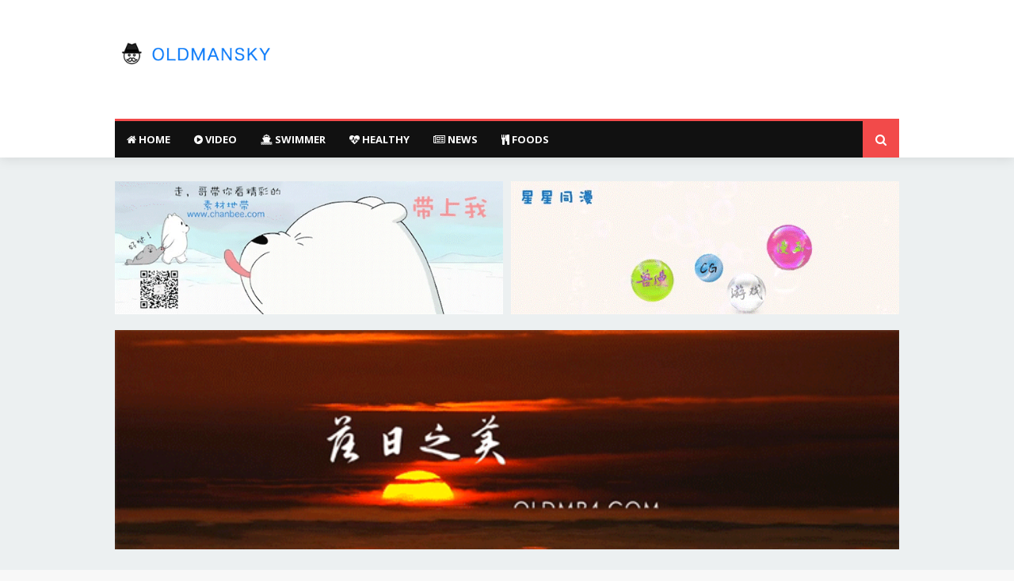

--- FILE ---
content_type: text/html; charset=UTF-8
request_url: https://man.oldmansky.com/2022/07/old-man-wore-yellow-shirt-smoke-in-park_25.html
body_size: 34376
content:
<!DOCTYPE html>
<html class='ltr' dir='ltr' xmlns='http://www.w3.org/1999/xhtml' xmlns:b='http://www.google.com/2005/gml/b' xmlns:data='http://www.google.com/2005/gml/data' xmlns:expr='http://www.google.com/2005/gml/expr'>
<head>
<meta content='width=device-width, initial-scale=1, minimum-scale=1, maximum-scale=1' name='viewport'/>
<title>Old man wore yellow shirt smoke in the park</title>
<meta content='text/html; charset=UTF-8' http-equiv='Content-Type'/>
<!-- Chrome, Firefox OS and Opera -->
<meta content='#f8f8f8' name='theme-color'/>
<!-- Windows Phone -->
<meta content='#f8f8f8' name='msapplication-navbutton-color'/>
<meta content='blogger' name='generator'/>
<link href='https://man.oldmansky.com/favicon.ico' rel='icon' type='image/x-icon'/>
<link href='https://man.oldmansky.com/2022/07/old-man-wore-yellow-shirt-smoke-in-park_25.html' rel='canonical'/>
<link rel="alternate" type="application/atom+xml" title="OLDMANSKY - Atom" href="https://man.oldmansky.com/feeds/posts/default" />
<link rel="alternate" type="application/rss+xml" title="OLDMANSKY - RSS" href="https://man.oldmansky.com/feeds/posts/default?alt=rss" />
<link rel="service.post" type="application/atom+xml" title="OLDMANSKY - Atom" href="https://www.blogger.com/feeds/784213272614882190/posts/default" />

<link rel="alternate" type="application/atom+xml" title="OLDMANSKY - Atom" href="https://man.oldmansky.com/feeds/5245339952113163688/comments/default" />
<!--Can't find substitution for tag [blog.ieCssRetrofitLinks]-->
<link href='https://www.oldmansky.com/men/imgs/2022/07/5988d191fa6794d.jpg' rel='image_src'/>
<meta content='https://man.oldmansky.com/2022/07/old-man-wore-yellow-shirt-smoke-in-park_25.html' property='og:url'/>
<meta content='Old man wore yellow shirt smoke in the park' property='og:title'/>
<meta content='oldmansky,老人天空,帅老视界,OLD MAN,DADDY,FATHER,GRANDPA,帅老,帅老伯,夕阳,酷老网,老爹,帅老头,泳伯帅老' property='og:description'/>
<meta content='https://lh3.googleusercontent.com/blogger_img_proxy/AEn0k_s15g4xG-3GAia5AYnJuHJ_BTGdNu3GrbAWD0nLhlChTLX3OGpXCK-M7jyQIDwXzRp6CRlISKoVdMOhY1R8mSAAsCnCrCOhJffcDr2pvC7VzxH45fkKED7p6lxVfNo4Vt0=w1200-h630-p-k-no-nu' property='og:image'/>
<!-- Google Fonts -->
<link href='//fonts.googleapis.com/css?family=Open+Sans:400,400i,700,700i' media='all' rel='stylesheet' type='text/css'/>
<link href='https://stackpath.bootstrapcdn.com/font-awesome/4.7.0/css/font-awesome.min.css' rel='stylesheet'/>
<!-- Template Style CSS -->
<style type='text/css'>@font-face{font-family:'Open Sans';font-style:normal;font-weight:400;font-stretch:100%;font-display:swap;src:url(//fonts.gstatic.com/s/opensans/v44/memSYaGs126MiZpBA-UvWbX2vVnXBbObj2OVZyOOSr4dVJWUgsjZ0B4taVIUwaEQbjB_mQ.woff2)format('woff2');unicode-range:U+0460-052F,U+1C80-1C8A,U+20B4,U+2DE0-2DFF,U+A640-A69F,U+FE2E-FE2F;}@font-face{font-family:'Open Sans';font-style:normal;font-weight:400;font-stretch:100%;font-display:swap;src:url(//fonts.gstatic.com/s/opensans/v44/memSYaGs126MiZpBA-UvWbX2vVnXBbObj2OVZyOOSr4dVJWUgsjZ0B4kaVIUwaEQbjB_mQ.woff2)format('woff2');unicode-range:U+0301,U+0400-045F,U+0490-0491,U+04B0-04B1,U+2116;}@font-face{font-family:'Open Sans';font-style:normal;font-weight:400;font-stretch:100%;font-display:swap;src:url(//fonts.gstatic.com/s/opensans/v44/memSYaGs126MiZpBA-UvWbX2vVnXBbObj2OVZyOOSr4dVJWUgsjZ0B4saVIUwaEQbjB_mQ.woff2)format('woff2');unicode-range:U+1F00-1FFF;}@font-face{font-family:'Open Sans';font-style:normal;font-weight:400;font-stretch:100%;font-display:swap;src:url(//fonts.gstatic.com/s/opensans/v44/memSYaGs126MiZpBA-UvWbX2vVnXBbObj2OVZyOOSr4dVJWUgsjZ0B4jaVIUwaEQbjB_mQ.woff2)format('woff2');unicode-range:U+0370-0377,U+037A-037F,U+0384-038A,U+038C,U+038E-03A1,U+03A3-03FF;}@font-face{font-family:'Open Sans';font-style:normal;font-weight:400;font-stretch:100%;font-display:swap;src:url(//fonts.gstatic.com/s/opensans/v44/memSYaGs126MiZpBA-UvWbX2vVnXBbObj2OVZyOOSr4dVJWUgsjZ0B4iaVIUwaEQbjB_mQ.woff2)format('woff2');unicode-range:U+0307-0308,U+0590-05FF,U+200C-2010,U+20AA,U+25CC,U+FB1D-FB4F;}@font-face{font-family:'Open Sans';font-style:normal;font-weight:400;font-stretch:100%;font-display:swap;src:url(//fonts.gstatic.com/s/opensans/v44/memSYaGs126MiZpBA-UvWbX2vVnXBbObj2OVZyOOSr4dVJWUgsjZ0B5caVIUwaEQbjB_mQ.woff2)format('woff2');unicode-range:U+0302-0303,U+0305,U+0307-0308,U+0310,U+0312,U+0315,U+031A,U+0326-0327,U+032C,U+032F-0330,U+0332-0333,U+0338,U+033A,U+0346,U+034D,U+0391-03A1,U+03A3-03A9,U+03B1-03C9,U+03D1,U+03D5-03D6,U+03F0-03F1,U+03F4-03F5,U+2016-2017,U+2034-2038,U+203C,U+2040,U+2043,U+2047,U+2050,U+2057,U+205F,U+2070-2071,U+2074-208E,U+2090-209C,U+20D0-20DC,U+20E1,U+20E5-20EF,U+2100-2112,U+2114-2115,U+2117-2121,U+2123-214F,U+2190,U+2192,U+2194-21AE,U+21B0-21E5,U+21F1-21F2,U+21F4-2211,U+2213-2214,U+2216-22FF,U+2308-230B,U+2310,U+2319,U+231C-2321,U+2336-237A,U+237C,U+2395,U+239B-23B7,U+23D0,U+23DC-23E1,U+2474-2475,U+25AF,U+25B3,U+25B7,U+25BD,U+25C1,U+25CA,U+25CC,U+25FB,U+266D-266F,U+27C0-27FF,U+2900-2AFF,U+2B0E-2B11,U+2B30-2B4C,U+2BFE,U+3030,U+FF5B,U+FF5D,U+1D400-1D7FF,U+1EE00-1EEFF;}@font-face{font-family:'Open Sans';font-style:normal;font-weight:400;font-stretch:100%;font-display:swap;src:url(//fonts.gstatic.com/s/opensans/v44/memSYaGs126MiZpBA-UvWbX2vVnXBbObj2OVZyOOSr4dVJWUgsjZ0B5OaVIUwaEQbjB_mQ.woff2)format('woff2');unicode-range:U+0001-000C,U+000E-001F,U+007F-009F,U+20DD-20E0,U+20E2-20E4,U+2150-218F,U+2190,U+2192,U+2194-2199,U+21AF,U+21E6-21F0,U+21F3,U+2218-2219,U+2299,U+22C4-22C6,U+2300-243F,U+2440-244A,U+2460-24FF,U+25A0-27BF,U+2800-28FF,U+2921-2922,U+2981,U+29BF,U+29EB,U+2B00-2BFF,U+4DC0-4DFF,U+FFF9-FFFB,U+10140-1018E,U+10190-1019C,U+101A0,U+101D0-101FD,U+102E0-102FB,U+10E60-10E7E,U+1D2C0-1D2D3,U+1D2E0-1D37F,U+1F000-1F0FF,U+1F100-1F1AD,U+1F1E6-1F1FF,U+1F30D-1F30F,U+1F315,U+1F31C,U+1F31E,U+1F320-1F32C,U+1F336,U+1F378,U+1F37D,U+1F382,U+1F393-1F39F,U+1F3A7-1F3A8,U+1F3AC-1F3AF,U+1F3C2,U+1F3C4-1F3C6,U+1F3CA-1F3CE,U+1F3D4-1F3E0,U+1F3ED,U+1F3F1-1F3F3,U+1F3F5-1F3F7,U+1F408,U+1F415,U+1F41F,U+1F426,U+1F43F,U+1F441-1F442,U+1F444,U+1F446-1F449,U+1F44C-1F44E,U+1F453,U+1F46A,U+1F47D,U+1F4A3,U+1F4B0,U+1F4B3,U+1F4B9,U+1F4BB,U+1F4BF,U+1F4C8-1F4CB,U+1F4D6,U+1F4DA,U+1F4DF,U+1F4E3-1F4E6,U+1F4EA-1F4ED,U+1F4F7,U+1F4F9-1F4FB,U+1F4FD-1F4FE,U+1F503,U+1F507-1F50B,U+1F50D,U+1F512-1F513,U+1F53E-1F54A,U+1F54F-1F5FA,U+1F610,U+1F650-1F67F,U+1F687,U+1F68D,U+1F691,U+1F694,U+1F698,U+1F6AD,U+1F6B2,U+1F6B9-1F6BA,U+1F6BC,U+1F6C6-1F6CF,U+1F6D3-1F6D7,U+1F6E0-1F6EA,U+1F6F0-1F6F3,U+1F6F7-1F6FC,U+1F700-1F7FF,U+1F800-1F80B,U+1F810-1F847,U+1F850-1F859,U+1F860-1F887,U+1F890-1F8AD,U+1F8B0-1F8BB,U+1F8C0-1F8C1,U+1F900-1F90B,U+1F93B,U+1F946,U+1F984,U+1F996,U+1F9E9,U+1FA00-1FA6F,U+1FA70-1FA7C,U+1FA80-1FA89,U+1FA8F-1FAC6,U+1FACE-1FADC,U+1FADF-1FAE9,U+1FAF0-1FAF8,U+1FB00-1FBFF;}@font-face{font-family:'Open Sans';font-style:normal;font-weight:400;font-stretch:100%;font-display:swap;src:url(//fonts.gstatic.com/s/opensans/v44/memSYaGs126MiZpBA-UvWbX2vVnXBbObj2OVZyOOSr4dVJWUgsjZ0B4vaVIUwaEQbjB_mQ.woff2)format('woff2');unicode-range:U+0102-0103,U+0110-0111,U+0128-0129,U+0168-0169,U+01A0-01A1,U+01AF-01B0,U+0300-0301,U+0303-0304,U+0308-0309,U+0323,U+0329,U+1EA0-1EF9,U+20AB;}@font-face{font-family:'Open Sans';font-style:normal;font-weight:400;font-stretch:100%;font-display:swap;src:url(//fonts.gstatic.com/s/opensans/v44/memSYaGs126MiZpBA-UvWbX2vVnXBbObj2OVZyOOSr4dVJWUgsjZ0B4uaVIUwaEQbjB_mQ.woff2)format('woff2');unicode-range:U+0100-02BA,U+02BD-02C5,U+02C7-02CC,U+02CE-02D7,U+02DD-02FF,U+0304,U+0308,U+0329,U+1D00-1DBF,U+1E00-1E9F,U+1EF2-1EFF,U+2020,U+20A0-20AB,U+20AD-20C0,U+2113,U+2C60-2C7F,U+A720-A7FF;}@font-face{font-family:'Open Sans';font-style:normal;font-weight:400;font-stretch:100%;font-display:swap;src:url(//fonts.gstatic.com/s/opensans/v44/memSYaGs126MiZpBA-UvWbX2vVnXBbObj2OVZyOOSr4dVJWUgsjZ0B4gaVIUwaEQbjA.woff2)format('woff2');unicode-range:U+0000-00FF,U+0131,U+0152-0153,U+02BB-02BC,U+02C6,U+02DA,U+02DC,U+0304,U+0308,U+0329,U+2000-206F,U+20AC,U+2122,U+2191,U+2193,U+2212,U+2215,U+FEFF,U+FFFD;}</style>
<style id='page-skin-1' type='text/css'><!--
/*
-----------------------------------------------
Name:        OLDMANSKY
Version:     1.1.8
Author:      OLDMANSKY
Author Url:  https://www.OLDMANSKY.com/
----------------------------------------------- */
.animate{animation:ripple 0.65s linear}@keyframes ripple{100%{opacity:0;transform:scale(2.5)}}@keyframes fadeInDown{0%{opacity:0;transform:translateY(-20px)}100%{opacity:1;transform:translateY(0)}}@keyframes rubberBand{from{transform:scale3d(1,1,1)}30%{transform:scale3d(1.25,0.75,1)}40%{transform:scale3d(0.75,1.25,1)}50%{transform:scale3d(1.15,0.85,1)}65%{transform:scale3d(.95,1.05,1)}75%{transform:scale3d(1.05,.95,1)}to{-webkit-transform:scale3d(1,1,1);transform:scale3d(1,1,1)}}@keyframes bounceInLeft{from,60%,75%,90%,to{animation-timing-function:cubic-bezier(0.215,0.610,0.355,1.000)}0%{opacity:0;transform:translate3d(-3000px,0,0)}60%{opacity:1;transform:translate3d(25px,0,0)}75%{transform:translate3d(-10px,0,0)}90%{transform:translate3d(5px,0,0)}to{transform:none}}@keyframes slideInRight{from{transform:translate3d(100%,0,0);visibility:visible;-webkit-backface-visibility:hidden}to{transform:translate3d(0,0,0)}}@keyframes slideInDown{from{transform:translate3d(0,100%,0);visibility:visible;-webkit-backface-visibility:hidden}to{transform:translate3d(0,0,0)}}@keyframes slideInTop{from{transform:translate3d(0,-100%,0);visibility:visible;-webkit-backface-visibility:hidden}to{transform:translate3d(0,0,0)}}@keyframes Gradient{0%{background-position:0 50%}50%{background-position:100% 50%}100%{background-position:0 50%}}a,abbr,acronym,address,applet,b,big,blockquote,body,caption,center,cite,code,dd,del,dfn,div,dl,dt,em,fieldset,font,form,h1,h2,h3,h4,h5,h6,html,i,iframe,img,ins,kbd,label,legend,li,object,p,pre,q,s,samp,small,span,strike,strong,sub,sup,table,tbody,td,tfoot,th,thead,tr,tt,u,ul,var{padding:0;border:0;outline:0;vertical-align:baseline;background:0 0;text-decoration:none }form,textarea,input,button{-webkit-appearance:none;-moz-appearance:none;appearance:none;border-radius:0 }dl,ul{list-style-position:inside;font-weight:400;list-style:none }ul li{list-style:none }caption,th{text-align:center }img{border:none;position:relative }a,a:visited{text-decoration:none }.clearfix{clear:both }.section,.widget,.widget ul{margin:0;padding:0 }a{color:#39b5e4 }a img{border:0 }abbr{text-decoration:none }.CSS_LIGHTBOX{z-index:999999!important }.separator a{clear:none!important;float:none!important;margin-left:0!important;margin-right:0!important }#navbar-iframe,.widget-item-control,a.quickedit,.home-link,.feed-links{display:none!important }.center{display:table;margin:0 auto;position:relative }.widget > h2,.widget > h3{display:none }body{background:#f8f8f8 url() repeat scroll top left;background-color:#f8f8f8;font-family:'Open Sans',sans-serif;font-size:14px;font-weight:400;color:#656565;word-wrap:break-word;margin:0;padding:0 }#outer-wrapper{max-width:1020px;margin:0 auto;background-color:#ecf0f1;box-shadow:0 0 5px rgba(0,0,0,.1) }.row{width:990px }#content-wrapper{margin:30px auto 0;}#content-wrapper > .container{margin:0 -15px }#main-wrapper{float:left;overflow:hidden;width:66.66666667%;box-sizing:border-box;word-wrap:break-word;padding:0 15px;margin:0 }#sidebar-wrapper{float:right;overflow:hidden;width:33.33333333%;box-sizing:border-box;word-wrap:break-word;padding:0 15px }.post-image-wrap{position:relative;display:block }.post-image-link,.about-author .avatar-container,.comments .avatar-image-container{background-color:rgba(155,155,155,0.05);color:transparent!important }.post-thumb{display:block;position:relative;width:100%;height:100%;object-fit:contain;z-index:1;transition:opacity .25s ease }.post-image-link:hover .post-thumb,.post-image-wrap:hover .post-image-link .post-thumb,.hot-item-inner:hover .post-image-link .post-thumb{opacity:.85 }.post-title a{display:block}#top-bar{width:100%;height:34px;background:#f24a4a;background:linear-gradient(-50deg,#ee5952,#ea3a7e,#20aadb,#23e0b3);background-size:320% 200%;animation:Gradient 15s ease infinite;overflow:hidden;margin:0 }#top-bar .container{margin:0 auto }.top-bar-nav{position:relative;float:left;display:block }.top-bar-nav .widget > .widget-title{display:none }.top-bar-nav ul li{float:left }.top-bar-nav ul li > a{height:34px;display:block;color:#fff;font-size:12px;font-weight:400;line-height:34px;margin:0 10px 0 0;padding:0 5px;transition:color .17s }.top-bar-nav ul li:first-child > a{padding:0 5px 0 0 }.top-bar-nav ul > li:hover > a{color:#f24a4a }.top-bar-social{position:relative;float:right;display:block }.top-bar-social .widget > .widget-title{display:none }.top-bar-social ul > li{float:left;display:inline-block }.top-bar-social ul > li > a{display:block;color:#fff;text-decoration:none;font-size:14px;text-align:center;line-height:34px;padding:0 5px;margin:0 0 0 10px;transition:color .17s }.top-bar-social ul > li:last-child > a{padding:0 0 0 5px }.top-bar-social ul > li:hover > a{color:#f24a4a }.social a:before{display:inline-block;font-family:FontAwesome;font-style:normal;font-weight:400 }.social .facebook a:before{content:"\f09a" }.social .twitter a:before{content:"\f099" }.social .gplus a:before{content:"\f0d5" }.social .rss a:before{content:"\f09e" }.social .youtube a:before{content:"\f16a" }.social .skype a:before{content:"\f17e" }.social .stumbleupon a:before{content:"\f1a4" }.social .tumblr a:before{content:"\f173" }.social .vk a:before{content:"\f189" }.social .stack-overflow a:before{content:"\f16c" }.social .github a:before{content:"\f09b" }.social .linkedin a:before{content:"\f0e1" }.social .dribbble a:before{content:"\f17d" }.social .soundcloud a:before{content:"\f1be" }.social .behance a:before{content:"\f1b4" }.social .digg a:before{content:"\f1a6" }.social .instagram a:before{content:"\f16d" }.social .pinterest a:before{content:"\f0d2" }.social .twitch a:before{content:"\f1e8" }.social .delicious a:before{content:"\f1a5" }.social .codepen a:before{content:"\f1cb" }.social .reddit a:before{content:"\f1a1" }.social .whatsapp a:before{content:"\f232" }.social .snapchat a:before{content:"\f2ac" }.social .email a:before{content:"\f0e0" }.social .external-link a:before{content:"\f35d" }.social-color .facebook a{background-color:#3b5999 }.social-color .twitter a{background-color:#00acee }.social-color .gplus a{background-color:#db4a39 }.social-color .youtube a{background-color:#db4a39 }.social-color .instagram a{background:linear-gradient(15deg,#ffb13d,#dd277b,#4d5ed4) }.social-color .pinterest a{background-color:#ca2127 }.social-color .dribbble a{background-color:#ea4c89 }.social-color .linkedin a{background-color:#0077b5 }.social-color .tumblr a{background-color:#365069 }.social-color .twitch a{background-color:#6441a5 }.social-color .rss a{background-color:#ffc200 }.social-color .skype a{background-color:#00aff0 }.social-color .stumbleupon a{background-color:#eb4823 }.social-color .vk a{background-color:#4a76a8 }.social-color .stack-overflow a{background-color:#f48024 }.social-color .github a{background-color:#24292e }.social-color .soundcloud a{background:linear-gradient(#ff7400,#ff3400) }.social-color .behance a{background-color:#191919 }.social-color .digg a{background-color:#1b1a19 }.social-color .delicious a{background-color:#0076e8 }.social-color .codepen a{background-color:#000 }.social-color .reddit a{background-color:#ff4500 }.social-color .whatsapp a{background-color:#3fbb50 }.social-color .snapchat a{background-color:#ffe700 }.social-color .email a{background-color:#888 }.social-color .external-link a{background-color:#111111 }.social-text .facebook a:after{content:"Facebook" }.social-text .twitter a:after{content:"Twitter" }.social-text .gplus a:after{content:"Google Plus" }.social-text .rss a:after{content:"Rss" }.social-text .youtube a:after{content:"YouTube" }.social-text .skype a:after{content:"Skype" }.social-text .stumbleupon a:after{content:"StumbleUpon" }.social-text .tumblr a:after{content:"Tumblr" }.social-text .vk a:after{content:"VKontakte" }.social-text .stack-overflow a:after{content:"Stack Overflow" }.social-text .github a:after{content:"Github" }.social-text .linkedin a:after{content:"LinkedIn" }.social-text .dribbble a:after{content:"Dribbble" }.social-text .soundcloud a:after{content:"SoundCloud" }.social-text .behance a:after{content:"Behance" }.social-text .digg a:after{content:"Digg" }.social-text .instagram a:after{content:"Instagram" }.social-text .pinterest a:after{content:"Pinterest" }.social-text .twitch a:after{content:"Twitch" }.social-text .delicious a:after{content:"Delicious" }.social-text .codepen a:after{content:"CodePen" }.social-text .flipboard a:after{content:"Flipboard" }.social-text .reddit a:after{content:"Reddit" }.social-text .whatsapp a:after{content:"Whatsapp" }.social-text .messenger a:after{content:"Messenger" }.social-text .snapchat a:after{content:"Snapchat" }.social-text .email a:after{content:"Email" }.social-text .external-link a:after{content:"WebSite" }#header-wrap{position:relative;margin:0;background:#ffffff;box-shadow: 0 2px 15px rgba(0,0,0,0.1);}.header-header{background-color:#fff;width:100%;height:90px;position:relative;overflow:hidden;padding:30px 0 }.header-header .container{position:relative;margin:0 auto;padding:0 }.header-logo{position:relative;float:left;width:auto;max-width:200px;max-height:60px;margin:0;padding:15px 0 }.header-logo .header-image-wrapper{display:block }.header-logo img{max-width:100%;max-height:60px;margin:0 }.header-logo h1{color:#111111;font-size:36px;line-height:60px;margin:0 }.header-logo p{font-size:12px;margin:5px 0 0 }.header-ads{position:relative;float:right }.header-ads .widget > .widget-title{display:none }.header-ads .widget{max-width:100% }.header-ads .widget .widget-content{width:728px;max-width:100%;max-height:90px;line-height:1 }.header-menu{position:relative;width:100%;z-index:10;font-size:13px;margin:0 }.header-menu .container{position:relative;margin:0 auto;border-top: 3px solid #f24a4a;background-color:#111111;padding:0 }#main-menu .widget,#main-menu .widget > .widget-title{display:none }#main-menu .show-menu{display:block }#main-menu{position:relative;height:46px;z-index:15;}#main-menu ul > li{float:left;position:relative;margin:0;padding:0;transition:background .17s }#main-menu #main-menu-nav > li:hover,#main-menu #main-menu-nav > li.li-home{background-color:#f24a4a }#main-menu ul > li > a{position:relative;color:#fff;font-size:13px;font-weight:400;line-height:46px;display:inline-block;margin:0;padding:0 15px;transition:color .17s ease }#main-menu #main-menu-nav > li > a{text-transform:uppercase;font-weight:700 }#main-menu ul > li:hover > a{color:#fff }#main-menu ul > li > ul{position:absolute;float:left;left:0;top:46px;width:180px;background-color:#111111;z-index:99999;margin-top:0;padding:0;border-top:2px solid #f24a4a;visibility:hidden;opacity:0 }#main-menu ul > li > ul > li > ul{position:absolute;float:left;top:0;left:100%;margin:-2px 0 0 }#main-menu ul > li > ul > li{display:block;float:none;position:relative }#main-menu ul > li > ul > li:hover{background-color:#f24a4a }#main-menu ul > li > ul > li a{display:block;height:36px;font-size:13px;color:#fff;line-height:36px;box-sizing:border-box;margin:0;padding:0 15px;border:0;border-bottom:1px solid rgba(255,255,255,0.05);transition:all .17s ease }#main-menu ul > li > ul > li:hover > a{color:#fff }#main-menu ul > li.has-sub > a:after{content:'\f107';float:right;font-family:FontAwesome;font-size:12px;font-weight:400;margin:0 0 0 5px }#main-menu ul > li > ul > li.has-sub > a:after{content:'\f105';float:right;margin:0 }#main-menu .mega-menu{position:static!important }#main-menu .mega-menu > ul{width:100%;box-sizing:border-box;padding:20px 10px }#main-menu .mega-menu > ul.mega-menu-inner{overflow:hidden }#main-menu ul > li:hover > ul,#main-menu ul > li > ul > li:hover > ul{visibility:visible;opacity:1 }#main-menu ul ul{transition:all .25s ease }.mega-menu-inner .mega-item{float:left;width:20%;box-sizing:border-box;padding:0 10px }.mega-menu-inner .mega-content{position:relative;width:100%;overflow:hidden;padding:0 }.mega-content .post-image-wrap{width:100%;height:120px }.mega-content .post-image-link{width:100%;height:100%;z-index:1;display:block;position:relative;overflow:hidden;padding:0 }.mega-content .post-title{position:relative;font-size:13px;font-weight:700;line-height:1.5em;margin:7px 0 5px;padding:0 }.mega-content .post-title a{display:block;color:#fff;transition:color .17s }.mega-content .post-title a:hover{color:#39b5e4 }.mega-content .post-meta{font-size:11px }.no-posts{float:left;width:100%;height:100px;line-height:100px;text-align:center }.mega-menu .no-posts{line-height:60px;color:#111111 }.show-search,.hide-search{position:absolute;right:0;top:0;display:block;width:46px;height:46px;background-color:#f24a4a;line-height:46px;z-index:20;color:#fff;font-size:15px;text-align:center;cursor:pointer;padding:0;transition:background .17s ease }.show-search:before{content:"\f002";font-family:FontAwesome;font-weight:400 }.hide-search:before{content:"\f00d";font-family:FontAwesome;font-weight:400 }#nav-search{display:none;position:absolute;left:0;top:0;width:100%;height:46px;z-index:99;background-color:#111111;box-sizing:border-box;padding:0 }#nav-search .search-form{width:100%;height:46px;background-color:rgba(0,0,0,0);line-height:46px;overflow:hidden;padding:0 }#nav-search .search-input{width:100%;height:46px;font-family:inherit;color:#fff;margin:0;padding:0 46px 0 15px;background-color:rgba(0,0,0,0);font-size:13px;font-weight:400;outline:none;box-sizing:border-box;border:0 }#mobile-logo .widget > .widget-title > h3{display:none }.mobile-header{display:none;position:relative;float:left;width:100%;height:50px;background-color:#111111;z-index:1010 }.mobile-header .logo-content{position:relative;float:left;display:block;width:100%;height:50px;text-align:center;z-index:2 }.mobile-header .logo-content > a{height:30px;display:inline-block;padding:10px 0 }.mobile-header .logo-content > a > img{height:30px }.mobile-header .logo-content > h3{font-size:20px;height:30px;line-height:30px;margin:10px 0 0 }.mobile-header .logo-content > h3 > a{color:#fff }.mobile-search-form{position:absolute;display:none;z-index:4;background-color:#111111;width:100%;height:50px;left:0;top:0 }.mobile-search-form .mobile-search-input{background-color:#111111;display:block;width:calc(100% - 50px);height:50px;font-family:inherit;font-size:13px;font-weight:400;color:#fff;box-sizing:border-box;padding:0 20px;border:0 }.mobile-search-form{position:absolute;display:none;z-index:4;background-color:#111111;width:100%;height:50px;left:0;top:0 }.mobile-search-form .mobile-search-input{background-color:#111111;display:block;width:calc(100% - 50px);height:50px;font-size:13px;font-weight:400;color:#fff;box-sizing:border-box;padding:0 20px;border:0 }.overlay{display:none;position:fixed;top:0;left:0;right:0;bottom:0;z-index:990;background:rgba(255,255,255,0.8) }.slide-menu-toggle,.show-mobile-search,.hide-mobile-search{position:absolute;line-height:50px;height:50px;width:50px;top:0;left:0;font-family:FontAwesome;color:#fff;font-size:18px;font-weight:400;text-align:center;cursor:pointer;z-index:4;padding:0 }.slide-menu-toggle{border-right:1px solid rgba(255,255,255,0.08) }.show-mobile-search,.hide-mobile-search{border-left:1px solid rgba(255,255,255,0.08);left:auto;right:0 }.slide-menu-toggle:before{content:"\f0c9" }.nav-active .slide-menu-toggle:before{content:"\f00d" }.show-mobile-search:before{content:"\f002" }.hide-mobile-search:before{content:"\f00d" }.mobile-menu{position:relative;float:left;width:100%;background-color:#111111;box-sizing:border-box;padding:20px;border-top:1px solid rgba(255,255,255,0.08);visibility:hidden;opacity:0;transform-origin:0 0;transform:scaleY(0);transition:all .17s ease }.nav-active .mobile-menu{visibility:visible;opacity:1;transform:scaleY(1) }.mobile-menu > ul{margin:0 }.mobile-menu .m-sub{display:none;padding:0 }.mobile-menu ul li{position:relative;display:block;overflow:hidden;float:left;width:100%;font-size:14px;line-height:38px;margin:0;padding:0;border-top:1px solid rgba(255,255,255,0.01) }.mobile-menu > ul > li{font-weight:400 }.mobile-menu > ul li ul{overflow:hidden }.mobile-menu > ul > li:first-child{border-top:0 }.mobile-menu ul li a{color:#fff;padding:0;display:block;transition:all .17s ease }.mobile-menu #main-menu-nav > li > a{text-transform:uppercase;font-weight:700;font-size:13px }.mobile-menu ul li.has-sub .submenu-toggle{position:absolute;top:0;right:0;color:#fff;cursor:pointer }.mobile-menu ul li.has-sub .submenu-toggle:after{content:'\f105';font-family:FontAwesome;font-weight:400;float:right;width:34px;font-size:16px;text-align:center;transition:all .17s ease }.mobile-menu ul li.has-sub.show > .submenu-toggle:after{transform:rotate(90deg) }.mobile-menu > ul > li > ul > li a{font-size:13px }.mobile-menu > ul > li > ul > li > a{color:#fff;opacity:.7;padding:0 0 0 15px }.mobile-menu > ul > li > ul > li > ul > li > a{color:#fff;opacity:.7;padding:0 0 0 30px }.mobile-menu ul > li > .submenu-toggle:hover{color:#f24a4a }.post-meta{display:block;overflow:hidden;color:#aaa;font-size:12px;font-weight:400;padding:0 1px }.post-meta .post-author,.post-meta .post-date{float:left;margin:0 10px 0 0 }.post-meta .post-date{text-transform:capitalize }.post-meta a{color:#aaa;transition:color .17s }.post-meta a:hover{color:#39b5e4 }.post-meta span:before{font-family:FontAwesome;font-weight:400;margin:0 3px 0 0 }.post-meta .post-author:before{content:'\f2c0' }.post-meta .post-date:before{content:'\f017' }#hot-wrapper{margin:0 auto }#hot-section .widget,#hot-section .widget > .widget-title{display:none }#hot-section .show-hot{display:block!important }#hot-section .show-hot .widget-content{position:relative;overflow:hidden;height:370px;margin:30px 0 0 }.hot-loader{position:relative;height:100%;overflow:hidden;display:block }.hot-loader:after{content:'';position:absolute;top:50%;left:50%;width:26px;height:26px;margin:-16px 0 0 -16px;border:3px solid #eaeaea;border-left-color:#f24a4a;border-right-color:#f24a4a;border-radius:100%;animation:spinner .8s infinite linear;transform-origin:center }@-webkit-keyframes spinner {0%{-webkit-transform:rotate(0deg);transform:rotate(0deg) }to{-webkit-transform:rotate(1turn);transform:rotate(1turn) }}@keyframes spinner {0%{-webkit-transform:rotate(0deg);transform:rotate(0deg) }to{-webkit-transform:rotate(1turn);transform:rotate(1turn) }}ul.hot-posts{position:relative;overflow:hidden;height:370px;margin:0 -1px }.hot-posts .hot-item{position:relative;float:left;width:50%;height:184px;overflow:hidden;box-sizing:border-box;padding:0 1px }.hot-posts .item-0{width:50%;height:370px }.hot-posts .item-1{margin:0 0 2px }.hot-item-inner{position:relative;float:left;width:100%;height:100%;overflow:hidden;display:block }.hot-posts .post-image-link{width:100%;height:100%;position:relative;overflow:hidden;display:block }.hot-posts .post-info{position:absolute;bottom:0;left:0;width:100%;background-image:linear-gradient(rgba(0,0,0,0),rgba(0,0,0,0.7));overflow:hidden;z-index:5;box-sizing:border-box;padding:30px 20px 20px }.hot-posts .post-tag{position:relative;display:inline-block;top:0;left:0 }.hot-posts .post-title{font-size:14px;font-weight:700;display:block;line-height:1.5em;margin:8px 0 7px }.hot-posts .item-0 .post-title{font-size:21px }.hot-posts .post-title a{color:#fff;display:block }.hot-posts .post-meta{font-size:11px;color:#f0f0f0 }.show-hot .no-posts{position:absolute;top:calc(50% - 50px);left:0;width:100% }.queryMessage{overflow:hidden;background-color:#f2f2f2;color:#111111;font-size:13px;font-weight:400;padding:8px 10px;margin:0 0 25px }.queryMessage .query-info{margin:0 5px }.queryMessage .search-query,.queryMessage .search-label{font-weight:700;text-transform:uppercase }.queryMessage .search-query:before,.queryMessage .search-label:before{content:"\201c" }.queryMessage .search-query:after,.queryMessage .search-label:after{content:"\201d" }.queryMessage a.show-more{float:right;color:#39b5e4;text-decoration:underline;transition:opacity .17s }.queryMessage a.show-more:hover{opacity:.8 }.queryEmpty{font-size:13px;font-weight:400;padding:10px 0;margin:0 0 25px;text-align:center }.title-wrap,.featured-posts .widget-title{position:relative;float:left;width:100%;height:32px;background-color:#111111;display:block;margin:0 0 20px }.title-wrap > h3,.featured-posts .widget-title > h3{position:relative;float:left;height:32px;background-color:#f24a4a;font-size:12px;color:#fff;text-transform:uppercase;line-height:32px;padding:0 15px;margin:0 }a.view-all{float:right;height:32px;background-color:rgba(255,255,255,0.03);font-size:13px;color:#fff;line-height:32px;padding:0 15px;transition:background .17s ease }a.view-all:hover{background-color:#f24a4a }a.view-all:after{content:'\f105';float:right;font-weight:400;font-family:FontAwesome;margin:0 0 0 3px }.featured-posts > .widget{display:none;position:relative;float:left;width:100%;margin:0 0 30px }.featured-posts > .show-widget{display:block }.feat-big li{position:relative;float:right;width:calc(50% - 20px);overflow:hidden;margin:20px 0 0 }.feat-big .item-0{float:left;width:calc(50% - 10px);margin:0 }.feat-big .item-1{margin:0 }.feat-big .feat-inner{position:relative;float:left;width:100%;overflow:hidden }.feat-big .post-image-link{position:relative;float:left;width:80px;height:65px;display:block;overflow:hidden;margin:0 12px 0 0 }.feat-big .feat-inner .post-image-link{width:100%;height:180px;margin:0 0 13px }.feat-big .post-title{overflow:hidden;font-size:13px;font-weight:700;line-height:1.5em;margin:0 0 5px }.feat-big .item-big .post-info{float:left;overflow:hidden }.feat-big .item-small .post-info{overflow:hidden }.feat-big .item-0 .post-title{font-size:18px;margin:0 0 10px }.feat-big .post-title a{color:#111111;transition:color .17s ease }.feat-big .post-title a:hover{color:#39b5e4 }.feat-big .item-small .post-meta{font-size:11px }.featured-posts > .col-width{width:calc(50% - 15px) }.featured-posts > .col-right{float:right }.feat-col li{position:relative;float:left;width:100%;overflow:hidden;margin:20px 0 0 }.feat-col .item-0{margin:0 }.feat-col .feat-inner{position:relative;float:left;width:100%;overflow:hidden }.feat-col .post-image-link{position:relative;float:left;width:80px;height:65px;display:block;overflow:hidden;margin:0 12px 0 0 }.feat-col .feat-inner .post-image-link{width:100%;height:180px;margin:0 0 13px }.feat-col .post-title{overflow:hidden;font-size:13px;font-weight:700;line-height:1.5em;margin:0 0 5px }.feat-col .item-big .post-info{float:left;width:100% }.feat-col .item-small .post-info{overflow:hidden }.feat-col .item-0 .post-title{font-size:18px;margin:0 0 10px }.feat-col .post-title a{color:#111111;transition:color .17s ease }.feat-col .post-title a:hover{color:#39b5e4 }.feat-col .item-small .post-meta{font-size:11px }.grid-small li{position:relative;display:inline-block;vertical-align:top;width:calc(33.33333333% - 40px / 3);overflow:hidden;margin:20px 0 0 20px }.grid-small li:nth-child(3n+1){margin:20px 0 0 }.grid-small li.item-0{margin:0 }.grid-small li.item-1,.grid-small li.item-2{margin:0 0 0 20px }.grid-small .post-image-link{position:relative;float:left;width:100%;height:120px;display:block;overflow:hidden;margin:0 0 7px }.grid-small .post-title{overflow:hidden;font-size:14px;font-weight:700;line-height:1.5em;margin:0 0 5px }.grid-small .post-info{float:left }.grid-small .post-title a{color:#111111;transition:color .17s ease }.grid-small .post-title a:hover{color:#39b5e4 }.grid-small .post-meta{font-size:11px }ul.grid-big{float:left;display:flex;flex-wrap:wrap;margin:0 -15px }.grid-big li{position:relative;float:left;width:50%;overflow:hidden;box-sizing:border-box;padding:0 15px;margin:30px 0 0 }.grid-big li.item-0,.grid-big li.item-1{margin:0 }.grid-big .feat-inner{position:relative;float:left;width:100%;overflow:hidden }.grid-big .post-image-link{position:relative;float:left;width:100%;height:180px;display:block;overflow:hidden;margin:0 0 13px }.grid-big .post-title{overflow:hidden;font-size:18px;font-weight:700;line-height:1.5em;margin:0 0 10px }.grid-big .post-info{float:left;width:100% }.grid-big .post-title a{color:#111111;transition:color .17s ease }.grid-big .post-title a:hover{color:#39b5e4 }.feat-list li{position:relative;float:left;width:100%;overflow:hidden;margin:30px 0 0 }.feat-list .item-0{margin:0 }.feat-list .feat-inner{position:relative;float:left;width:100%;overflow:hidden }.feat-list .post-image-link{position:relative;float:left;width:280px;height:180px;display:block;overflow:hidden;margin:0 25px 0 0 }.feat-list .feat-inner .post-image-link{float:left;width:240px;height:150px;margin:0 20px 0 0 }.feat-list .post-title{overflow:hidden;font-size:19px;font-weight:700;line-height:1.5em;margin:0 0 10px }.feat-list .post-info{overflow:hidden }.feat-list .post-title a{color:#111111;transition:color .17s ease }.feat-list .post-title a:hover{color:#39b5e4 }.custom-widget li{overflow:hidden;margin:20px 0 0 }.custom-widget li:first-child{margin:0 }.custom-widget .post-image-link{position:relative;width:80px;height:65px;float:left;overflow:hidden;display:block;vertical-align:middle;margin:0 12px 0 0 }.custom-widget .post-title{overflow:hidden;font-size:13px;font-weight:700;line-height:1.5em;margin:0 0 5px;padding:0 }.custom-widget .post-title a{display:block;color:#111111;transition:color .17s }.custom-widget .post-title a:hover{color:#39b5e4 }.custom-widget .post-meta{font-size:11px }.blog-post{display:block;overflow:hidden;word-wrap:break-word }.index-post-wrap {display: flex;flex-wrap: wrap;margin: 0 -15px;}.index-post{width: 50%;flex-direction: column;vertical-align: top;box-sizing: border-box;padding: 0 15px;margin: 0 0 30px;overflow: visible}.index-post .post-image-wrap{float: left;width: 100%;height: 300px }.index-post .post-image-wrap .post-image-link{width:100%;height:100%;position:relative;display:block;z-index:1;overflow:hidden }.post-tag{position:absolute;top:5px;left:5px;height:18px;z-index:5;background-color:#111;color:#fff;font-size:10px;line-height:18px;font-weight:700;text-transform:uppercase;padding:0 6px;border-bottom:none }.index-post .post-info{display: block;text-align: left;background: #fff;box-sizing: border-box;padding: 20px;box-shadow: 0 2px 3px rgba(0,0,0,0.06), 0 2px 3px rgba(0,0,0,0.1);}.item-post {background: #fff;box-sizing: border-box;padding: 20px;box-shadow: 0 2px 3px rgba(0,0,0,0.06), 0 2px 3px rgba(0,0,0,0.1);border-top: 2px solid #f24a4a;}.index-post .post-info > h2{font-size:19px;font-weight:700;line-height:1.5em;text-decoration:none;margin:0 0 10px;padding-top:330px;}.index-post .post-info > h2 > a{display:block;color:#111111;transition:color .17s }.index-post .post-info > h2 > a:hover{color:#39b5e4 }.widget iframe,.widget img{max-width:100% }.date-header{display:block;overflow:hidden;font-weight:400;margin:0!important;padding:0 }.post-timestamp{margin-left:0 }.post-snippet{position:relative;display:block;overflow:hidden;font-size:12px;line-height:1.6em;font-weight:400;margin:10px 0 0 }#breadcrumb{font-size:12px;font-weight:400;color:#aaa;margin:0 0 10px }#breadcrumb a{color:#aaa;transition:color .17s }#breadcrumb a:hover{color:#39b5e4 }#breadcrumb a,#breadcrumb em{display:inline-block }#breadcrumb .delimiter:after{content:'\f105';font-family:FontAwesome;font-style:normal;margin:0 3px }.item-post h1.post-title{color:#111111;font-size:27px;line-height:1.5em;font-weight:700;position:relative;display:block;margin:15px 0;padding:0 }.static_page .item-post h1.post-title{padding:0 0 10px;margin:0;border-bottom:1px solid #eaeaea }.item-post .post-body{width:100%;line-height:1.5em;overflow:hidden;padding:20px 0 0 }.static_page .item-post .post-body{padding:20px 0 }.item-post .post-outer{padding:0 }.item-post .post-body img{max-width:100%;height:auto;display:block }.item-post .post-meta{padding:0 1px 10px;border-bottom:1px solid #eaeaea }.main .widget{margin:0 }.main .Blog{border-bottom-width:0 }.post-footer{position:relative;float:left;width:100%;margin:20px 0 0 ;z-index:999}.inline-ad{position:relative;display:block;max-height:60px;margin:0 0 30px }.inline-ad > ins{display:block!important;margin:0 auto!important }.item .inline-ad{float:left;width:100%;margin:20px 0 0 }.item-post-wrap > .inline-ad{margin:0 0 20px }.post-labels{overflow:hidden;height:auto;position:relative;padding:0;margin:0 0 25px }.post-labels span,.post-labels a{float:left;color:#aaa;font-size:12px;font-weight:400;margin:0 12px 0 0;transition:all .17s ease }.post-labels span{color:#111111 }.post-labels a:hover{color:#f24a4a }.post-share{position:relative;overflow:hidden;line-height:0;margin:0 0 30px }ul.share-links{position:relative }.share-links li{width:32px;float:left;box-sizing:border-box;margin:0 5px 0 0 }.share-links li.facebook,.share-links li.twitter,.share-links li.gplus{width:20% }.share-links li a{float:left;display:inline-block;cursor:pointer;width:100%;height:32px;line-height:32px;color:#fff;font-weight:400;font-size:13px;text-align:center;box-sizing:border-box;opacity:1;margin:0;padding:0;transition:all .17s ease }.share-links li.whatsapp-mobile{display:none }.is-mobile li.whatsapp-desktop{display:none }.is-mobile li.whatsapp-mobile{display:inline-block }.share-links li a:before{float:left;display:block;width:32px;background-color:rgba(255,255,255,0.07);font-size:15px;text-align:center;line-height:32px }.share-links li a:hover{opacity:.8 }ul.post-nav{position:relative;overflow:hidden;display:block;margin:0 0 30px }.post-nav li{display:inline-block;width:50% }.post-nav .post-prev{float:left;text-align:left;box-sizing:border-box;padding:0 10px }.post-nav .post-next{float:right;text-align:right;box-sizing:border-box;padding:0 10px }.post-nav li a{color:#111111;line-height:1.4em;display:block;overflow:hidden;transition:color .17s }.post-nav li:hover a{color:#39b5e4 }.post-nav li span{display:block;font-size:11px;color:#aaa;font-weight:700;text-transform:uppercase;padding:0 0 2px }.post-nav .post-prev span:before{content:"\f053";float:left;font-family:FontAwesome;font-size:9px;font-weight:400;text-transform:none;margin:0 2px 0 0 }.post-nav .post-next span:after{content:"\f054";float:right;font-family:FontAwesome;font-size:9px;font-weight:400;text-transform:none;margin:0 0 0 2px }.post-nav p{font-size:12px;font-weight:400;line-height:1.4em;margin:0 }.post-nav .post-nav-active p{color:#aaa }.about-author{position:relative;display:block;overflow:hidden;padding:20px;margin:0 0 30px;border:1px solid #eaeaea }.about-author .avatar-container{position:relative;float:left;width:80px;height:80px;overflow:hidden;margin:0 15px 0 0;border-radius:100% }.about-author .author-avatar{float:left;width:100%;height:100%;border-radius:100% }.author-name{overflow:hidden;display:inline-block;font-size:16px;font-weight:700;margin:7px 0 3px }.author-name span{color:#111111 }.author-name a{color:#111111;transition:color .17s }.author-name a:hover{color:#f24a4a }.author-description{display:block;overflow:hidden;font-size:13px;font-weight:400;line-height:1.5em }.author-description a:hover{text-decoration:underline }#related-wrap{overflow:hidden;margin:0 0 30px }#related-wrap .related-tag{display:none }.related-ready{float:left;width:100% }.related-ready .loader{height:178px }ul.related-posts{position:relative;overflow:hidden;margin:0 -10px;padding:0 }.related-posts .related-item{width:33.33333333%;position:relative;overflow:hidden;float:left;display:block;box-sizing:border-box;padding:0 10px;margin:0 }.related-posts .post-image-link{width:100%;height:120px;position:relative;overflow:hidden;display:block }.related-posts .related-item .post-meta{padding:0;border:0 }.related-posts .post-title{font-size:14px;font-weight:700;line-height:1.5em;display:block;margin:7px 0 6px }.related-posts .post-title a{color:#111111;transition:color .17s }.related-posts .post-title a:hover{color:#39b5e4 }#blog-pager{overflow:hidden;clear:both;margin:0 0 30px }.blog-pager a,.blog-pager span{float:left;display:block;min-width:30px;height:30px;background-color:#111111;color:#fff;font-size:13px;font-weight:700;line-height:30px;text-align:center;box-sizing:border-box;margin:0 10px 10px 0;transition:all .17s ease }.blog-pager .blog-pager-newer-link,.blog-pager .blog-pager-older-link{padding:0 15px }.blog-pager .blog-pager-newer-link{float:left }.blog-pager .blog-pager-older-link{float:right }.blog-pager span.page-dots{min-width:20px;background-color:#fff;font-size:16px;color:#111111;line-height:30px;font-weight:400;letter-spacing:-1px;border:0 }.blog-pager .page-of{display:none;width:auto;float:right;border-color:rgba(0,0,0,0);margin:0 }.blog-pager .page-active,.blog-pager a:hover{background-color:#f24a4a;color:#fff }.blog-pager .page-prev:before,.blog-pager .page-next:before{font-family:FontAwesome;font-size:16px;font-weight:400 }.blog-pager .page-prev:before{content:'\f104' }.blog-pager .page-next:before{content:'\f105' }.blog-pager .blog-pager-newer-link:after{content:'\f104';float:left;font-family:FontAwesome;font-weight:400;margin:0 3px 0 0 }.blog-pager .blog-pager-older-link:after{content:'\f105';float:right;font-family:FontAwesome;font-weight:400;margin:0 0 0 3px }.archive #blog-pager{display:none }.blog-post-comments{display:none;margin:15px 0 30px;background: #fff;box-sizing: border-box;padding: 20px;box-shadow: 0 2px 3px rgba(0,0,0,0.06), 0 2px 3px rgba(0,0,0,0.1);}.blog-post-comments .comments-title{margin:0 0 20px }.comments-system-disqus .comments-title,.comments-system-facebook .comments-title{margin:0 }#comments{margin:0 }#gpluscomments{float:left!important;width:100%!important;margin:0 0 25px!important }#gpluscomments iframe{float:left!important;width:100% }.comments{display:block;clear:both;margin:0;color:#111111 }.comments > h3{font-size:13px;font-weight:400;font-style:italic;padding-top:1px }.comments .comments-content .comment{list-style:none;margin:0;padding:0 0 8px }.comments .comments-content .comment:first-child{padding-top:0 }.facebook-tab,.fb_iframe_widget_fluid span,.fb_iframe_widget iframe{width:100%!important }.comments .item-control{position:static }.comments .avatar-image-container{float:left;overflow:hidden;position:absolute }.comments .avatar-image-container,.comments .avatar-image-container img{height:45px;max-height:45px;width:45px;max-width:45px;border-radius:0 }.comments .comment-block{overflow:hidden;padding:0 0 10px }.comments .comment-block,.comments .comments-content .comment-replies{margin:0 0 0 60px }.comments .comments-content .inline-thread{padding:0 }.comments .comment-actions{float:left;width:100%;position:relative;margin:0 }.comments .comments-content .comment-header{font-size:12px;display:block;overflow:hidden;clear:both;margin:0 0 3px;padding:0 0 5px;border-bottom:1px dashed #eaeaea }.comments .comments-content .comment-header a{color:#111111;transition:color .17s }.comments .comments-content .comment-header a:hover{color:#39b5e4 }.comments .comments-content .user{font-style:normal;font-weight:700;text-transform:uppercase;display:block }.comments .comments-content .icon.blog-author{display:none }.comments .comments-content .comment-content{float:left;font-size:13px;color:#5E5E5E;font-weight:400;text-align:left;line-height:1.4em;margin:5px 0 9px }.comments .comment .comment-actions a{margin-right:5px;padding:2px 5px;color:#111111;font-weight:400;border:1px solid #f5f5f5;font-size:10px;transition:all .17s ease }.comments .comment .comment-actions a:hover{color:#fff;background-color:#f24a4a;border-color:#f24a4a;text-decoration:none }.comments .comments-content .datetime{float:left;font-size:11px;font-weight:400;color:#aaa;position:relative;padding:0 1px;margin:4px 0 0;display:block }.comments .comments-content .datetime a,.comments .comments-content .datetime a:hover{color:#aaa }.comments .comments-content .datetime:before{content:'\f017';font-family:FontAwesome;font-size:11px;font-weight:400;font-style:normal;margin:0 3px 0 0 }.comments .thread-toggle{margin-bottom:4px }.comments .thread-toggle .thread-arrow{height:7px;margin:0 3px 2px 0 }.comments .thread-count a,.comments .continue a{transition:opacity .17s }.comments .thread-count a:hover,.comments .continue a:hover{opacity:.8 }.comments .thread-expanded{padding:5px 0 0 }.comments .thread-chrome.thread-collapsed{display:none }.thread-arrow:before{content:'';font-family:FontAwesome;color:#111111;font-weight:400;margin:0 2px 0 0 }.comments .thread-expanded .thread-arrow:before{content:'\f0d7' }.comments .thread-collapsed .thread-arrow:before{content:'\f0da' }.comments .comments-content .comment-thread{margin:0 }.comments .comments-content .comment-thread > ol{padding:0 }.comments .continue a{padding:0 0 0 60px;font-weight:400 }.comments .comments-content .loadmore.loaded{margin:0;padding:0 }.comments .comment-replybox-thread{margin:0 }.comments .comments-content .loadmore,.comments .comments-content .loadmore.loaded{display:none }.post-body h1,.post-body h2,.post-body h3,.post-body h4,.post-body h5,.post-body h6{color:#111111;margin:0 0 15px }.post-body h1,.post-body h2{font-size:24px }.post-body h3{font-size:21px }.post-body h4{font-size:18px }.post-body h5{font-size:16px }.post-body h6{font-size:13px }blockquote{font-style:italic;padding:10px;margin:0;border-left:4px solid #f24a4a }blockquote:before,blockquote:after{display:inline-block;font-family:FontAwesome;font-style:normal;font-weight:400;color:#aaa;line-height:1 }blockquote:before{content:'\f10d';margin:0 10px 0 0 }blockquote:after{content:'\f10e';margin:0 0 0 10px }.widget .post-body ul,.widget .post-body ol{line-height:1.5;font-weight:400 }.widget .post-body li{margin:5px 0;padding:0;line-height:1.5 }.post-body ul{padding:0 0 0 20px }.post-body ul li:before{content:"\f105";font-family:FontAwesome;font-size:13px;font-weight:400;margin:0 5px 0 0 }.post-body u{text-decoration:underline }.post-body a{transition:color .17s ease }.post-body strike{text-decoration:line-through }.contact-form{overflow:hidden }.contact-form .widget-title{display:none }.contact-form .contact-form-name{width:calc(50% - 5px) }.contact-form .contact-form-email{width:calc(50% - 5px);float:right }.sidebar .widget{position:relative;overflow:hidden;background: #fff;box-shadow: 0 2px 3px rgba(0,0,0,0.06), 0 2px 3px rgba(0,0,0,0.1);box-sizing:border-box;padding:0;margin:0 0 30px }.sidebar .widget-title{position:relative;float:left;width:100%;padding: 15px 20px;border-bottom: 1px solid rgba(0,0,0,0.08);box-sizing:border-box;display:block;border-top: 3px solid #f24a4a;}.sidebar .widget-title > h3{position:relative;float:left;color:#111111;font-size:16px;margin: 0;}.sidebar .widget-content{float:left;width:100%;margin:0;padding: 20px;box-sizing:border-box;}.social-counter li{float:left;width:calc(50% - 5px);margin:10px 0 0 }.social-counter li:nth-child(1),.social-counter li:nth-child(2){margin-top:0 }.social-counter li:nth-child(even){float:right }.social-counter li a{display:block;height:34px;font-size:13px;color:#fff;line-height:34px;transition:opacity .17s }.social-counter li a:hover{opacity:.8 }.social-counter li a:before{float:left;width:34px;height:34px;background-color:rgba(255,255,255,0.1);font-size:16px;text-align:center;margin:0 10px 0 0 }.list-label li{position:relative;display:block;padding:8px 0;border-top:1px dotted #eaeaea }.list-label li:first-child{padding:0 0 8px;border-top:0 }.list-label li:last-child{padding-bottom:0;border-bottom:0 }.list-label li a{display:block;color:#111111;font-size:13px;font-weight:400;text-transform:capitalize;transition:color .17s }.list-label li a:before{content:"\f105";float:left;color:#111111;font-weight:400;font-family:FontAwesome;margin:2px 3px 0 0;transition:color .17s }.list-label li a:hover{color:#39b5e4 }.list-label .label-count{position:relative;float:right;width:16px;height:16px;background-color:#f24a4a;color:#fff;font-size:11px;font-weight:400;text-align:center;line-height:16px }.cloud-label li{position:relative;float:left;margin:0 5px 5px 0 }.cloud-label li a{display:block;height:26px;background-color:#f2f2f2;color:#111111;font-size:12px;line-height:26px;font-weight:400;padding:0 10px;transition:all .17s ease }.cloud-label li a:hover{color:#fff;background-color:#f24a4a }.cloud-label .label-count{display:none }.sidebar .FollowByEmail > .widget-title > h3{margin:0 }.FollowByEmail .widget-content{position:relative;overflow:hidden;font-weight:400;text-align:center;box-sizing:border-box;padding:20px;border:1px solid #eaeaea }.FollowByEmail .widget-content > h3{font-size:18px;color:#111111;font-weight:700;margin:0 0 13px }.FollowByEmail .before-text{font-size:13px;color:#888;line-height:1.4em;margin:0 0 15px;display:block;padding:0 15px;overflow:hidden }.FollowByEmail .follow-by-email-inner{position:relative }.FollowByEmail .follow-by-email-inner .follow-by-email-address{width:100%;height:34px;color:#888;font-size:11px;font-family:inherit;text-align:center;padding:0 10px;margin:0 0 10px;box-sizing:border-box;border:1px solid #eaeaea;transition:ease .17s }.FollowByEmail .follow-by-email-inner .follow-by-email-address:focus{border-color:rgba(0,0,0,0.1) }.FollowByEmail .follow-by-email-inner .follow-by-email-submit{width:100%;height:34px;font-family:inherit;font-size:11px;color:#fff;background-color:#f24a4a;text-transform:uppercase;text-align:center;font-weight:700;cursor:pointer;margin:0;border:0;transition:background .17s }.FollowByEmail .follow-by-email-inner .follow-by-email-submit:hover{background-color:#111111 }#ArchiveList ul.flat li{color:#111111;font-size:13px;font-weight:400;padding:8px 0;border-bottom:1px dotted #eaeaea }#ArchiveList ul.flat li:first-child{padding-top:0 }#ArchiveList ul.flat li:last-child{padding-bottom:0;border-bottom:0 }#ArchiveList .flat li > a{display:block;color:#111111;transition:color .17s }#ArchiveList .flat li > a:hover{color:#39b5e4 }#ArchiveList .flat li > a:before{content:"\f105";float:left;color:#111111;font-weight:400;font-family:FontAwesome;margin:2px 3px 0 0;display:inline-block;transition:color .17s }#ArchiveList .flat li > a > span{position:relative;float:right;width:16px;height:16px;background-color:#f24a4a;color:#fff;font-size:11px;font-weight:400;text-align:center;line-height:16px }.PopularPosts .post{overflow:hidden;margin:20px 0 0 }.PopularPosts .post:first-child{margin:0 }.PopularPosts .post-image-link{position:relative;width:80px;height:65px;float:left;overflow:hidden;display:block;vertical-align:middle;margin:0 12px 0 0 }.PopularPosts .post-info{overflow:hidden }.PopularPosts .post-title{font-size:13px;font-weight:700;line-height:1.5em;margin:0 0 5px }.PopularPosts .post-title a{display:block;color:#111111;transition:color .17s }.PopularPosts .post-title a:hover{color:#39b5e4 }.PopularPosts .post-meta{font-size:11px }.PopularPosts .post-date:before{font-size:10px }.FeaturedPost .post-image-link{display:block;position:relative;overflow:hidden;width:100%;height:180px;margin:0 0 13px }.FeaturedPost .post-title{font-size:18px;overflow:hidden;font-weight:700;line-height:1.5em;margin:0 0 10px }.FeaturedPost .post-title a{color:#111111;display:block;transition:color .17s ease }.FeaturedPost .post-title a:hover{color:#39b5e4 }.Text{font-size:13px }.contact-form-widget form{font-weight:400 }.contact-form-name{float:left;width:100%;height:30px;font-family:inherit;font-size:13px;line-height:30px;box-sizing:border-box;padding:5px 10px;margin:0 0 10px;border:1px solid #eaeaea }.contact-form-email{float:left;width:100%;height:30px;font-family:inherit;font-size:13px;line-height:30px;box-sizing:border-box;padding:5px 10px;margin:0 0 10px;border:1px solid #eaeaea }.contact-form-email-message{float:left;width:100%;font-family:inherit;font-size:13px;box-sizing:border-box;padding:5px 10px;margin:0 0 10px;border:1px solid #eaeaea }.contact-form-button-submit{float:left;width:100%;height:30px;background-color:#f24a4a;font-size:13px;color:#fff;line-height:30px;cursor:pointer;box-sizing:border-box;padding:0 10px;margin:0;border:0;transition:background .17s ease }.contact-form-button-submit:hover{background-color:#111111 }.contact-form-error-message-with-border{float:left;width:100%;background-color:#fbe5e5;font-size:11px;text-align:center;line-height:11px;padding:3px 0;margin:10px 0;box-sizing:border-box;border:1px solid #fc6262 }.contact-form-success-message-with-border{float:left;width:100%;background-color:#eaf6ff;font-size:11px;text-align:center;line-height:11px;padding:3px 0;margin:10px 0;box-sizing:border-box;border:1px solid #5ab6f9 }.contact-form-cross{margin:0 0 0 3px }.contact-form-error-message,.contact-form-success-message{margin:0 }.BlogSearch .search-input{float:left;width:75%;height:30px;background-color:#fff;font-weight:400;font-size:13px;line-height:30px;box-sizing:border-box;padding:5px 10px;border:1px solid #eaeaea;border-right-width:0 }.BlogSearch .search-action{float:right;width:25%;height:30px;font-family:inherit;font-size:13px;line-height:30px;cursor:pointer;box-sizing:border-box;background-color:#f24a4a;color:#fff;padding:0 5px;border:0;transition:background .17s ease }.BlogSearch .search-action:hover{background-color:#111111 }.Profile .profile-img{float:left;width:80px;height:80px;margin:0 15px 0 0;transition:all .17s ease }.Profile .profile-datablock{margin:0 }.Profile .profile-data .g-profile{display:block;font-size:14px;color:#111111;margin:0 0 5px;transition:color .17s ease }.Profile .profile-data .g-profile:hover{color:#39b5e4 }.Profile .profile-info > .profile-link{color:#111111;font-size:11px;margin:5px 0 0;transition:color .17s ease }.Profile .profile-info > .profile-link:hover{color:#39b5e4 }.Profile .profile-datablock .profile-textblock{display:none }.common-widget .LinkList ul li,.common-widget .PageList ul li{width:calc(50% - 5px);padding:7px 0 0 }.common-widget .LinkList ul li:nth-child(odd),.common-widget .PageList ul li:nth-child(odd){float:left }.common-widget .LinkList ul li:nth-child(even),.common-widget .PageList ul li:nth-child(even){float:right }.common-widget .LinkList ul li a,.common-widget .PageList ul li a{display:block;color:#111111;font-size:13px;font-weight:400;transition:color .17s ease }.common-widget .LinkList ul li a:hover,.common-widget .PageList ul li a:hover{color:#39b5e4 }.common-widget .LinkList ul li:first-child,.common-widget .LinkList ul li:nth-child(2),.common-widget .PageList ul li:first-child,.common-widget .PageList ul li:nth-child(2){padding:0 }#footer-wrapper{background-color:#111111 }#footer-wrapper .container{position:relative;overflow:hidden;margin:0 auto;padding:25px 0 }.footer-widgets-wrap{position:relative;display:flex;margin:0 -15px }#footer-wrapper .footer{display:inline-block;float:left;width:33.33333333%;box-sizing:border-box;padding:0 15px }#footer-wrapper .footer .widget{float:left;width:100%;padding:0;margin:25px 0 0 }#footer-wrapper .footer .Text{margin:10px 0 0 }#footer-wrapper .footer .widget:first-child{margin:0 }#footer-wrapper .footer .widget-content{float:left;width:100% }.footer .widget > .widget-title{position:relative;float:left;width:100%;height:28px;display:block;margin:0 0 20px;border-bottom:2px solid rgba(255,255,255,0.05) }.footer .widget > .widget-title > h3{position:relative;float:left;height:30px;font-size:16px;color:#ffffff;margin:0 }.footer .widget > .widget-title > h3:after{content:'';position:absolute;left:0;bottom:0;height:2px;width:100%;background-color:#f24a4a;margin:0 }.footer .PopularPosts .post,.footer .custom-widget li,.footer .FeaturedPost .post-meta{border-color:rgba(255,255,255,0.05) }.footer .post-image-link{background-color:rgba(255,255,255,0.05) }.footer .custom-widget .post-title a,.footer .PopularPosts .post-title a,.footer .FeaturedPost .post-title a,.footer .LinkList ul li a,.footer .PageList ul li a,.footer .Profile .profile-data .g-profile,.footer .Profile .profile-info > .profile-link{color:#ffffff }.footer .custom-widget .post-title a:hover,.footer .PopularPosts .post-title a:hover,.footer .FeaturedPost .post-title a:hover,.footer .LinkList ul li a:hover,.footer .PageList ul li a:hover,.footer .Profile .profile-data .g-profile:hover,.footer .Profile .profile-info > .profile-link:hover{color:#39b5e4 }.footer .no-posts{color:#ffffff }.footer .FollowByEmail .widget-content > h3{color:#ffffff }.footer .FollowByEmail .widget-content{background-color:rgba(255,255,255,0.05);border-color:rgba(255,255,255,0.05) }.footer .FollowByEmail .before-text,#footer-wrapper .footer .Text{color:#aaa }.footer .FollowByEmail .follow-by-email-inner .follow-by-email-submit:hover{background:#111111 }.footer .FollowByEmail .follow-by-email-inner .follow-by-email-address{background-color:rgba(255,255,255,0.05);color:#ffffff;border-color:rgba(255,255,255,0.05) }.footer #ArchiveList .flat li > a{color:#ffffff }.footer .list-label li,.footer .BlogArchive #ArchiveList ul.flat li{border-color:rgba(255,255,255,0.05) }.footer .list-label li:first-child{padding-top:0 }.footer .list-label li a,.footer .list-label li a:before,.footer #ArchiveList .flat li > a,.footer #ArchiveList .flat li > a:before{color:#ffffff }.footer .list-label li > a:hover,.footer #ArchiveList .flat li > a:hover{color:#39b5e4 }.footer .list-label .label-count,.footer #ArchiveList .flat li > a > span{background-color:rgba(255,255,255,0.05);color:#ffffff }.footer .cloud-label li a{background-color:rgba(255,255,255,0.05);color:#ffffff }.footer .cloud-label li a:hover{background-color:#f24a4a;color:#fff }.footer .BlogSearch .search-input{background-color:rgba(255,255,255,0.05);color:#ffffff;border-color:rgba(255,255,255,0.05) }.footer .contact-form-name,.footer .contact-form-email,.footer .contact-form-email-message{background-color:rgba(255,255,255,0.05);color:#ffffff;border-color:rgba(255,255,255,0.05) }.footer .BlogSearch .search-action:hover,.footer .FollowByEmail .follow-by-email-inner .follow-by-email-submit:hover,.footer .contact-form-button-submit:hover{background-color:rgba(0,0,0,0.3) }#sub-footer-wrapper{display:block;width:100%;background-color:rgba(255,255,255,0.05);overflow:hidden;color:#ffffff;padding:0 }#sub-footer-wrapper .container{overflow:hidden;margin:0 auto;padding:10px 0 }#menu-footer{float:right;position:relative;display:block }#menu-footer .widget > .widget-title{display:none }#menu-footer ul li{float:left;display:inline-block;height:34px;padding:0;margin:0 }#menu-footer ul li a{font-size:12px;font-weight:400;display:block;color:#ffffff;line-height:34px;padding:0 5px;margin:0 0 0 10px;transition:color .17s ease }#menu-footer ul li:last-child a{padding:0 0 0 5px }#menu-footer ul li a:hover{color:#39b5e4 }#sub-footer-wrapper .copyright-area{font-size:12px;float:left;height:34px;line-height:34px;font-weight:400 }#sub-footer-wrapper .copyright-area a{color:#ffffff;transition:color .17s }#sub-footer-wrapper .copyright-area a:hover{color:#39b5e4 }.hidden-widgets{display:none;visibility:hidden }.back-top{display:none;z-index:1010;width:34px;height:34px;position:fixed;bottom:25px;right:25px;cursor:pointer;overflow:hidden;font-size:20px;color:#fff;text-align:center;line-height:34px }.back-top:before{content:'';position:absolute;top:0;left:0;right:0;bottom:0;background-color:#f24a4a;opacity:.5;transition:opacity .17s ease }.back-top:after{content:'\f106';position:relative;font-family:FontAwesome;font-weight:400;opacity:.8;transition:opacity .17s ease }.back-top:hover:before,.back-top:hover:after,.nav-active .back-top:after,.nav-active .back-top:before{opacity:1 }.error404 #main-wrapper{width:100%!important;margin:0!important }.error404 #sidebar-wrapper{display:none }.errorWrap{color:#111111;text-align:center;padding:80px 0 100px }.errorWrap h3{font-size:160px;line-height:1;margin:0 0 30px }.errorWrap h4{font-size:25px;margin:0 0 20px }.errorWrap p{margin:0 0 10px }.errorWrap a{display:block;color:#f24a4a;padding:10px 0 0 }.errorWrap a i{font-size:20px }.errorWrap a:hover{text-decoration:underline }@media screen and (max-width: 1100px) {#outer-wrapper{max-width:100% }.row{width:100% }#top-bar .container,.header-header .container,.header-menu .container,#hot-wrapper{box-sizing:border-box;padding:0 20px }#header-wrap{height:auto }.header-logo{max-width:30% }.header-ads{max-width:70% }.show-search,.hide-search{right:20px }#nav-search .search-input{padding:0 46px 0 20px }#content-wrapper{position:relative;box-sizing:border-box;padding:0 20px;margin:30px 0 0 }#footer-wrapper .container{box-sizing:border-box;padding:25px 20px }#sub-footer-wrapper .container{box-sizing:border-box;padding:10px 20px }}@media screen and (max-width: 980px) {#content-wrapper > .container{margin:0 }#top-bar,.header-logo,.header-menu{display:none }.mobile-header{display:block }#header-wrap{padding:0 }.header-header{height:auto;padding:0 }.header-header .container.row{width:100% }.header-ads{width:100%;max-width:100%;box-sizing:border-box;padding:0 }.header-ads .widget .widget-content{position:relative;padding:20px 0;margin:0 auto }#header-inner a{display:inline-block!important }#main-wrapper,#sidebar-wrapper{width:100%;padding:0 }}@media screen and (max-width: 880px) {.footer-widgets-wrap{display:block }#footer-wrapper .footer{width:100%;margin-right:0 }#footer-sec2,#footer-sec3{margin-top:25px }}@media screen and (max-width: 680px) {.index-post .post-info > h2{padding-top:40px }#hot-section .show-hot .widget-content,#hot-section .hot-posts{height:auto }#hot-section .loader{height:200px }.hot-posts .hot-item{width:100%;height:180px;margin:2px 0 0 }.hot-posts .item-0{margin:0 }.featured-posts > .col-width,.grid-big li{width:100% }.feat-big li,.feat-big .item-0{width:100% }.feat-big .item-1{margin:20px 0 0 }.grid-big li.item-big{margin:30px 0 0 }.grid-big li.item-0{margin:0 }.index-post .post-image-wrap,.feat-list .feat-inner .post-image-link,.feat-big .feat-inner .post-image-link,.feat-col .feat-inner .post-image-link,.grid-big .post-image-link,.FeaturedPost .post-image-link{width:100%;height:260px; }.index-post .post-info,.feat-big .item-big .post-info,.feat-list .post-info{float:left;width:100% }.post-snippet{margin:8px 0 0 }#menu-footer,#sub-footer-wrapper .copyright-area{width:100%;height:auto;line-height:inherit;text-align:center }#menu-footer{margin:10px 0 0 }#sub-footer-wrapper .copyright-area{margin:10px 0 }#menu-footer ul li{float:none;height:auto }#menu-footer ul li a{line-height:inherit;margin:0 3px 5px }}@media screen and (max-width: 540px) {.hot-posts .hot-item,.index-post .post-image-wrap,.feat-list .feat-inner .post-image-link,.feat-big .feat-inner .post-image-link,.feat-col .feat-inner .post-image-link,.grid-big .post-image-link,.FeaturedPost .post-image-link{height:260px }.share-links li a span{display:none }.share-links li.facebook,.share-links li.twitter,.share-links li.gplus{width:30px }ul.related-posts{margin:0 }.related-posts .related-item,.grid-small li,.feat-big .item-small{width:100%;padding:0;margin:20px 0 0 }.feat-big .item-0{margin:0 }.feat-big .item-small .post-info,.grid-small .post-info{float:none;overflow:hidden }.grid-small li:nth-child(3n+1){margin:20px 0 0 }.grid-small li.item-1,.grid-small li.item-2{margin:20px 0 0 }.related-posts .item-0,.grid-small li.item-0{padding:0;margin:0;border:0 }.related-posts .related-item:first-child{padding:0 }.related-posts .post-image-link,.feat-big .item-small .post-image-link,.grid-small .post-image-link{width:80px;height:65px;float:left;margin:0 12px 0 0 }.grid-small .post-tag,.related-posts .post-tag{display:none }.related-posts .post-title,.grid-small .post-title{font-size:13px;overflow:hidden;margin:0 0 5px }.inline-ad,.inline-ad > ins{height:auto;min-height:1px;max-height:250px }.item-post h1.post-title{font-size:25px }}@media screen and (max-width: 440px) {.index-post {width: 100%;float: none;clear: both;}.index-post .post-image-wrap {float: none;clear: both;margin: 0;}.index-post .post-info {float: none;clear: both;}.hot-posts .post-title,.hot-posts .item-0 .post-title{font-size:15px }.queryMessage{text-align:center }.queryMessage a.show-more{width:100%;margin:10px 0 0 }.item-post h1.post-title{font-size:21px }blockquote{padding:10px 15px }.about-author{text-align:center }.about-author .avatar-container{float:none;display:table;margin:0 auto 10px }#comments ol{padding:0 }.errorWrap{padding:70px 0 100px }.errorWrap h3{font-size:130px }}@media screen and (max-width: 360px) {.about-author .avatar-container{width:60px;height:60px }}
/* -- oldmansky ad -- */
.oldmansky-ad{max-width:990px;height:auto;margin:10px auto 0 auto;display:-webkit-flex;display:flex;flex-direction:row;flex-wrap:wrap;justify-content:space-between;overflow:hidden}
.oldmansky-ad-item{width:49.5%;height:auto;margin-bottom:20px;overflow:hidden;position:relative}
.oldmansky-ad-item-1{width:100%;height:auto;margin-bottom:20px;overflow:hidden;position:relative}
.oldmansky-ad-item-v{width:101%;height:auto;position:absolute;top:-0.5%;left:-0.5%;z-index:66;display:block}
/*video标签如何隐藏全屏按钮&#12289;去掉画中画和下载功能*/
video::-webkit-media-controls-fullscreen-button {display: none;}
.oldmansky-ad-item img,.oldmansky-ad-item-1 img{width:100%;height:auto;display:block}
@media (max-width:640px){.oldmansky-ad-item{width:100%;height:auto}
}
/* -- video responsive -- */
.video-responsive{position:relative;overflow:hidden;padding-bottom:56.25%;margin:10px 0;height:0;background:#f9f9f9}
.video-responsive iframe{position:absolute;top:0;left:0;z-index:1000;width:100%;height:100%;}
/* Related Posts Widget */
.post-related{width:100%;display:-webkit-flex;display:flex;flex-direction:row;flex-wrap:wrap;justify-content:space-between;border-bottom:1px solid #eee;}
.post-related-title{width:100%;color:#333;padding-bottom:5px;font-size:20px;margin-bottom:10px;border-bottom:1px solid #eee;}
.oldmansky-item-related{width:30.6%;height:0;padding-bottom:36%;position:relative;}
.oldmansky-item-related-thumb{background:#eee;width:100%;height:70%;position:absolute;top:0;left:0;display:-webkit-flex;display:flex;justify-content:center;align-items:center;overflow:hidden;}
.oldmansky-item-related-thumb img{width:100%;height:auto;display:block;}
.oldmansky-item-related h3{width:100%;line-height:14px;position:absolute;top:70%;left:0;}
.oldmansky-item-related h3 a{color:#888;font-size:12px;}
.oldmansky-item-related h3 a:hover{color:#111;}
/* -- gg ad -- */
.google-ad{max-width:990px;height:auto;margin:0 auto 10px auto;overflow:hidden}

--></style>
<style>
/*-------Typography and ShortCodes-------*/
.firstcharacter{float:left;color:#27ae60;font-size:75px;line-height:60px;padding-top:4px;padding-right:8px;padding-left:3px}.post-body h1,.post-body h2,.post-body h3,.post-body h4,.post-body h5,.post-body h6{margin-bottom:15px;color:#2c3e50}blockquote{font-style:italic;color:#888;border-left:5px solid #27ae60;margin-left:0;padding:10px 15px}blockquote:before{content:'\f10d';display:inline-block;font-family:FontAwesome;font-style:normal;font-weight:400;line-height:1;-webkit-font-smoothing:antialiased;-moz-osx-font-smoothing:grayscale;margin-right:10px;color:#888}blockquote:after{content:'\f10e';display:inline-block;font-family:FontAwesome;font-style:normal;font-weight:400;line-height:1;-webkit-font-smoothing:antialiased;-moz-osx-font-smoothing:grayscale;margin-left:10px;color:#888}.button{background-color:#2c3e50;float:left;padding:5px 12px;margin:5px;color:#fff;text-align:center;border:0;cursor:pointer;border-radius:3px;display:block;text-decoration:none;font-weight:400;transition:all .3s ease-out !important;-webkit-transition:all .3s ease-out !important}a.button{color:#fff}.button:hover{background-color:#27ae60;color:#fff}.button.small{font-size:12px;padding:5px 12px}.button.medium{font-size:16px;padding:6px 15px}.button.large{font-size:18px;padding:8px 18px}.small-button{width:100%;overflow:hidden;clear:both}.medium-button{width:100%;overflow:hidden;clear:both}.large-button{width:100%;overflow:hidden;clear:both}.demo:before{content:"\f06e";margin-right:5px;display:inline-block;font-family:FontAwesome;font-style:normal;font-weight:400;line-height:normal;-webkit-font-smoothing:antialiased;-moz-osx-font-smoothing:grayscale}.download:before{content:"\f019";margin-right:5px;display:inline-block;font-family:FontAwesome;font-style:normal;font-weight:400;line-height:normal;-webkit-font-smoothing:antialiased;-moz-osx-font-smoothing:grayscale}.buy:before{content:"\f09d";margin-right:5px;display:inline-block;font-family:FontAwesome;font-style:normal;font-weight:400;line-height:normal;-webkit-font-smoothing:antialiased;-moz-osx-font-smoothing:grayscale}.visit:before{content:"\f14c";margin-right:5px;display:inline-block;font-family:FontAwesome;font-style:normal;font-weight:400;line-height:normal;-webkit-font-smoothing:antialiased;-moz-osx-font-smoothing:grayscale}.widget .post-body ul,.widget .post-body ol{line-height:1.5;font-weight:400}.widget .post-body li{margin:5px 0;padding:0;line-height:1.5}.post-body ul li:before{content:"\f105";margin-right:5px;font-family:fontawesome}pre{font-family:Monaco, "Andale Mono", "Courier New", Courier, monospace;background-color:#2c3e50;background-image:-webkit-linear-gradient(rgba(0, 0, 0, 0.05) 50%, transparent 50%, transparent);background-image:-moz-linear-gradient(rgba(0, 0, 0, 0.05) 50%, transparent 50%, transparent);background-image:-ms-linear-gradient(rgba(0, 0, 0, 0.05) 50%, transparent 50%, transparent);background-image:-o-linear-gradient(rgba(0, 0, 0, 0.05) 50%, transparent 50%, transparent);background-image:linear-gradient(rgba(0, 0, 0, 0.05) 50%, transparent 50%, transparent);-webkit-background-size:100% 50px;-moz-background-size:100% 50px;background-size:100% 50px;line-height:25px;color:#f1f1f1;position:relative;padding:0 7px;margin:15px 0 10px;overflow:hidden;word-wrap:normal;white-space:pre;position:relative}pre:before{content:'Code';display:block;background:#F7F7F7;margin-left:-7px;margin-right:-7px;color:#2c3e50;padding-left:7px;font-weight:400;font-size:14px}pre code,pre .line-number{display:block}pre .line-number a{color:#27ae60;opacity:0.6}pre .line-number span{display:block;float:left;clear:both;width:20px;text-align:center;margin-left:-7px;margin-right:7px}pre .line-number span:nth-child(odd){background-color:rgba(0, 0, 0, 0.11)}pre .line-number span:nth-child(even){background-color:rgba(255, 255, 255, 0.05)}pre .cl{display:block;clear:both}#contact{background-color:#fff;margin:30px 0 !important}#contact .contact-form-widget{max-width:100% !important}#contact .contact-form-name,#contact .contact-form-email,#contact .contact-form-email-message{background-color:#FFF;border:1px solid #eee;border-radius:3px;padding:10px;margin-bottom:10px !important;max-width:100% !important}#contact .contact-form-name{width:47.7%;height:50px}#contact .contact-form-email{width:49.7%;height:50px}#contact .contact-form-email-message{height:150px}#contact .contact-form-button-submit{max-width:100%;width:100%;z-index:0;margin:4px 0 0;padding:10px !important;text-align:center;cursor:pointer;background:#27ae60;border:0;height:auto;-webkit-border-radius:2px;-moz-border-radius:2px;-ms-border-radius:2px;-o-border-radius:2px;border-radius:2px;text-transform:uppercase;-webkit-transition:all .2s ease-out;-moz-transition:all .2s ease-out;-o-transition:all .2s ease-out;-ms-transition:all .2s ease-out;transition:all .2s ease-out;color:#FFF}#contact .contact-form-button-submit:hover{background:#2c3e50}#contact .contact-form-email:focus,#contact .contact-form-name:focus,#contact .contact-form-email-message:focus{box-shadow:none !important}.alert-message{position:relative;display:block;background-color:#FAFAFA;padding:20px;margin:20px 0;-webkit-border-radius:2px;-moz-border-radius:2px;border-radius:2px;color:#2f3239;border:1px solid}.alert-message p{margin:0 !important;padding:0;line-height:22px;font-size:13px;color:#2f3239}.alert-message span{font-size:14px !important}.alert-message i{font-size:16px;line-height:20px}.alert-message.success{background-color:#f1f9f7;border-color:#e0f1e9;color:#1d9d74}.alert-message.success a,.alert-message.success span{color:#1d9d74}.alert-message.alert{background-color:#DAEFFF;border-color:#8ED2FF;color:#378FFF}.alert-message.alert a,.alert-message.alert span{color:#378FFF}.alert-message.warning{background-color:#fcf8e3;border-color:#faebcc;color:#8a6d3b}.alert-message.warning a,.alert-message.warning span{color:#8a6d3b}.alert-message.error{background-color:#FFD7D2;border-color:#FF9494;color:#F55D5D}.alert-message.error a,.alert-message.error span{color:#F55D5D}.fa-check-circle:before{content:"\f058"}.fa-info-circle:before{content:"\f05a"}.fa-exclamation-triangle:before{content:"\f071"}.fa-exclamation-circle:before{content:"\f06a"}.post-table table{border-collapse:collapse;width:100%}.post-table th{background-color:#eee;font-weight:bold}.post-table th,.post-table td{border:0.125em solid #333;line-height:1.5;padding:0.75em;text-align:left}@media (max-width: 30em){.post-table thead tr{position:absolute;top:-9999em;left:-9999em}.post-table tr{border:0.125em solid #333;border-bottom:0}.post-table tr + tr{margin-top:1.5em}.post-table tr,.post-table td{display:block}.post-table td{border:none;border-bottom:0.125em solid #333;padding-left:50%}.post-table td:before{content:attr(data-label);display:inline-block;font-weight:bold;line-height:1.5;margin-left:-100%;width:100%}}@media (max-width: 20em){.post-table td{padding-left:0.75em}.post-table td:before{display:block;margin-bottom:0.75em;margin-left:0}}
.FollowByEmail {clear: both;}.widget .post-body ol {padding: 0 0 0 15px;}.post-body ul li {list-style: none;}
</style>
<!-- Global Variables -->
<script type='text/javascript'>
//<![CDATA[
// Global variables with content. "Available for Edit"
var monthFormat = ["January", "February", "March", "April", "May", "June", "July", "August", "September", "October", "November", "December"],
    noThumbnail = "https://blogger.googleusercontent.com/img/b/R29vZ2xl/AVvXsEhfHmU_EaFMgFbCrctOz8myNVy77T8n-k6uYamyDlBTSn7LsOQMnyuF180aCMJOlbFHwnwkTSGdfJhEYMwVCXXUJgBrl-J71qk26pfsTE4bh9Fr5Nq4R9zd84PGAx7__se0kK0db7FcAeRpYrX6cH0nIv_IdWVhBnc-ts_iHedYicMlC5n5ClaPt5eogI9o/s680/nth.png",
    postPerPage = 8,
    fixedSidebar = true,
    commentsSystem = "blogger",
    disqusShortname = "soratemplates";
//]]>
</script>
<!-- Google Analytics -->
<link href='https://www.blogger.com/dyn-css/authorization.css?targetBlogID=784213272614882190&amp;zx=57663f90-f130-441b-966f-ccb9630ec402' media='none' onload='if(media!=&#39;all&#39;)media=&#39;all&#39;' rel='stylesheet'/><noscript><link href='https://www.blogger.com/dyn-css/authorization.css?targetBlogID=784213272614882190&amp;zx=57663f90-f130-441b-966f-ccb9630ec402' rel='stylesheet'/></noscript>
<meta name='google-adsense-platform-account' content='ca-host-pub-1556223355139109'/>
<meta name='google-adsense-platform-domain' content='blogspot.com'/>

<!-- data-ad-client=ca-pub-2166551199705591 -->

</head>
<body class='item'>
<!-- Theme Options -->
<div class='theme-options' style='display:none'>
<div class='sora-panel section' id='sora-panel' name='Theme Options'><div class='widget LinkList' data-version='2' id='LinkList70'>

          <style type='text/css'>
          

                #outer-wrapper{max-width:none} 
              

          </style>
        
</div><div class='widget LinkList' data-version='2' id='LinkList71'>

          <script type='text/javascript'>
          //<![CDATA[
          

              var disqusShortname = "soratemplates";
            

              var commentsSystem = "blogger";
            

              var fixedSidebar = true;
            

              var postPerPage = 8;
            

          //]]>
          </script>
        
</div></div>
</div>
<!-- Outer Wrapper -->
<div id='outer-wrapper'>
<!-- Header Wrapper -->
<div id='header-wrap'>
<div class='header-header'>
<div class='container row'>
<div class='header-logo section' id='header-logo' name='Header Logo'><div class='widget Header' data-version='2' id='Header1'>
<div class='header-widget'>
<a class='header-image-wrapper' href='https://man.oldmansky.com/'>
<img alt='OLDMANSKY' data-height='60' data-width='257' src='https://blogger.googleusercontent.com/img/b/R29vZ2xl/AVvXsEh6hWTJ_N18RirpcfEB6A9N36Uvj1_0CS1ySEeOtArQvo7NDfYNZZj0xG-ARGnMdphM2IXnLlUlCiCBJHQzB_F10VQuVcysMoWUcmSut8Temk9cwKVZhBJKsGKefLL9U4J_hfPFbsHXLijlVCJQD-xTHHW_eSUiT0S3nNKrdWQEJ3DvCjq5E7ItL46Tpssk/s1600/oldmansky-logo.png'/>
</a>
</div>
</div></div>
<div class='header-ads no-items section' id='header-ads' name='Header Ads 728x90'></div>
</div>
</div>
<div class='mobile-header'>
<span class='slide-menu-toggle'></span>
<div class='mobile-logo section' id='mobile-logo' name='Mobile Logo'><div class='widget Image' data-version='2' id='Image70'>
<div class='logo-content'>
<a href='https://man.oldmansky.com/'><img alt='OLDMANSKY' src='https://blogger.googleusercontent.com/img/b/R29vZ2xl/AVvXsEh6hWTJ_N18RirpcfEB6A9N36Uvj1_0CS1ySEeOtArQvo7NDfYNZZj0xG-ARGnMdphM2IXnLlUlCiCBJHQzB_F10VQuVcysMoWUcmSut8Temk9cwKVZhBJKsGKefLL9U4J_hfPFbsHXLijlVCJQD-xTHHW_eSUiT0S3nNKrdWQEJ3DvCjq5E7ItL46Tpssk/s1600/oldmansky-logo.png'/></a>
</div>
</div></div>
<span class='show-mobile-search'></span>
<form action='https://man.oldmansky.com/search' class='mobile-search-form' role='search'>
<input class='mobile-search-input' name='q' placeholder='Search this blog' type='search' value=''/>
<span class='hide-mobile-search'></span>
</form>
<div class='mobile-menu'></div>
</div>
<div class='header-menu'>
<div class='container row'>
<div class='main-menu section' id='main-menu' name='Main Menu'><div class='widget LinkList' data-version='2' id='LinkList74'>
<ul id='main-menu-nav' role='menubar'>
<li><a href='https://man.oldmansky.com' role='menuitem'><i class='fa fa-home'/></i> Home</a></li>
<li><a href='https://man.oldmansky.com/search/label/Video?&max-results=8' role='menuitem'><i class='fa fa-play-circle'/></i> video</a></li>
<li><a href='https://swim.oldmansky.com' role='menuitem'><i class='fa fa-ship'/></i> swimmer</a></li>
<li><a href='https://www.oldmansky.com/jiankang' role='menuitem'><i class='fa fa-heartbeat'/></i> healthy</a></li>
<li><a href='https://www.oldmansky.com/zixun' role='menuitem'><i class='fa fa-newspaper-o'/></i> news</a></li>
<li><a href='https://www.oldmansky.com/yinshi' role='menuitem'><i class='fa fa-cutlery'/></i> foods</a></li>
</ul>
</div></div>
<div id='nav-search'>
<form action='https://man.oldmansky.com/search' class='search-form' role='search'>
<input autocomplete='off' class='search-input' name='q' placeholder='Search this blog' type='search' value=''/>
<span class='hide-search'></span>
</form>
</div>
<span class='show-search'></span>
</div>
</div>
</div>
<div class='clearfix'></div>
<!-- Content Wrapper -->
<div class='row' id='content-wrapper'>
<div class='container'>
<div class='oldmansky-ad'>
<div class='oldmansky-ad-item'>
<a href='https://www.chanbee.com' target='_blank'>
<img alt='素材地带' src='https://blogger.googleusercontent.com/img/b/R29vZ2xl/AVvXsEioET8yZBvT3g9T6nDOyO0kBeQy7I1mPNRQqh3fs7QR28J5vcmeWrqU8MLulkD1MA5wgRfekDpiHiNh08Uw4DjbHd6YuImEAs0d_bhBDG7Jx71UoPNGnOjmVQxsx7JmNywgTddld_pIUC2hbDpAAuFYb8WrIHxbuVaJOaAFNjDOLEy0hGZLOVekyPwClNw1/s16000/chanbee.gif'/>
</a>
</div>
<div class='oldmansky-ad-item'>
<a href='https://jp1069.com' target='_blank'>
<img alt='星星同漫' src='https://blogger.googleusercontent.com/img/b/R29vZ2xl/AVvXsEiZ6Nk_solnz2FFnkUlhauBs-SH7kHbNVe9fgQ5UvhuDz_R7bAVV765gu_M1CACrIhdTLcJskqIhSt5CQHfvCmbo_rsKR0_wfSuPUwSQCgp7T3VwyWulQ0MDPNYwp9BglN52dJbG9oPJ1c9QjKJ2QVPNRg431WeYAv-owci6xn3YWFqxtiAgr2judKG36cz/s16000/jp1069.gif'/>
</a>
</div>
<div class='oldmansky-ad-item-1'>
<a href='https://oldmp4.com' target='_blank'>
<img alt='落日视界' src='https://blogger.googleusercontent.com/img/b/R29vZ2xl/AVvXsEikbsV604qO-S77udXA8-tdV-67MNQXbVykmhdV9BbA5ayeRXZyF1gLrv60QC_4HpQukBhOMY6JIXAXnKSOUYtpk6HM56H92sac_4PPSV402ZaC10wzDV1U7A8yWmtBW5U7OJM5z5Z0NVwTsoDje2KO57wKU0Ca-_ILmg1FdGfBdsx3ZxyeKmrXkHu8tsF9/s16000/oldmp4.gif'/>
</a>
</div>
</div>
<div class='google-ad'>
<script async='async' src='https://pagead2.googlesyndication.com/pagead/js/adsbygoogle.js'></script>
<!-- OLDMEN-HEAD -->
<ins class='adsbygoogle' data-ad-client='ca-pub-2166551199705591' data-ad-format='auto' data-ad-slot='6360839110' data-full-width-responsive='true' style='display:block'></ins>
<script>
     (adsbygoogle = window.adsbygoogle || []).push({});
</script>
</div>
<!-- Main Wrapper -->
<div id='main-wrapper'>
<div class='main section' id='main' name='Main Posts'><div class='widget Blog' data-version='2' id='Blog1'>
<div class='blog-posts hfeed container item-post-wrap'>
<div class='blog-post hentry item-post'>
<script type='application/ld+json'>{
  "@context": "http://schema.org",
  "@type": "BlogPosting",
  "mainEntityOfPage": {
    "@type": "WebPage",
    "@id": "https://man.oldmansky.com/2022/07/old-man-wore-yellow-shirt-smoke-in-park_25.html"
  },
  "headline": "Old man wore yellow shirt smoke in the park","description": "","datePublished": "2022-07-04T01:11:00-07:00",
  "dateModified": "2024-04-20T07:20:23-07:00","image": {
    "@type": "ImageObject","url": "https://lh3.googleusercontent.com/blogger_img_proxy/AEn0k_s15g4xG-3GAia5AYnJuHJ_BTGdNu3GrbAWD0nLhlChTLX3OGpXCK-M7jyQIDwXzRp6CRlISKoVdMOhY1R8mSAAsCnCrCOhJffcDr2pvC7VzxH45fkKED7p6lxVfNo4Vt0=w1200-h630-p-k-no-nu",
    "height": 630,
    "width": 1200},"publisher": {
    "@type": "Organization",
    "name": "Blogger",
    "logo": {
      "@type": "ImageObject",
      "url": "https://blogger.googleusercontent.com/img/b/U2hvZWJveA/AVvXsEgfMvYAhAbdHksiBA24JKmb2Tav6K0GviwztID3Cq4VpV96HaJfy0viIu8z1SSw_G9n5FQHZWSRao61M3e58ImahqBtr7LiOUS6m_w59IvDYwjmMcbq3fKW4JSbacqkbxTo8B90dWp0Cese92xfLMPe_tg11g/h60/",
      "width": 206,
      "height": 60
    }
  },"author": {
    "@type": "Person",
    "name": "OLDMANSKY"
  }
}</script>
<nav id='breadcrumb'><a href='https://man.oldmansky.com/'>Home</a><em class='delimiter'></em><a class='b-label' href='https://man.oldmansky.com/search/label/Man'>Man</a><em class='delimiter'></em><span class='current'>Old man wore yellow shirt smoke in the park</span></nav>
<script type='application/ld+json'>
              {
                "@context": "http://schema.org",
                "@type": "BreadcrumbList",
                "@id": "#Breadcrumb",
                "itemListElement": [{
                  "@type": "ListItem",
                  "position": 1,
                  "item": {
                    "name": "Home",
                    "@id": "https://man.oldmansky.com/"
                  }
                },{
                  "@type": "ListItem",
                  "position": 2,
                  "item": {
                    "name": "Man",
                    "@id": "https://man.oldmansky.com/search/label/Man"
                  }
                },{
                  "@type": "ListItem",
                  "position": 3,
                  "item": {
                    "name": "Old man wore yellow shirt smoke in the park",
                    "@id": "https://man.oldmansky.com/2022/07/old-man-wore-yellow-shirt-smoke-in-park_25.html"
                  }
                }]
              }
            </script>
<h1 class='post-title'>
Old man wore yellow shirt smoke in the park
</h1>
<div class='post-body post-content'>
<p><img alt="OLDMANSKY-000212" class="alignnone size-full wp-image-1939" height="585" loading="lazy" src="https://www.oldmansky.com/men/imgs/2022/07/5988d191fa6794d.jpg" width="500" /></p><p><img alt="OLDMANSKY-000213" class="alignnone size-full wp-image-1940" height="588" loading="lazy" src="https://www.oldmansky.com/men/imgs/2022/07/a6d76723e78c316.jpg" width="500" /><br /><!--nextpage--><br /><img alt="OLDMANSKY-000214" class="alignnone size-full wp-image-1941" height="618" loading="lazy" src="https://www.oldmansky.com/men/imgs/2022/07/29a9f7e3ef45df7.jpg" width="500" /></p><p><img alt="OLDMANSKY-000215" class="alignnone size-full wp-image-1942" height="625" loading="lazy" src="https://www.oldmansky.com/men/imgs/2022/07/e4cc4f876481ed9.jpg" width="500" /><br /><!--nextpage--><br /><img alt="OLDMANSKY-000216" class="alignnone size-full wp-image-1943" height="616" loading="lazy" src="https://www.oldmansky.com/men/imgs/2022/07/2d01c21deab6472.jpg" width="500" /></p><p><img alt="OLDMANSKY-000217" class="alignnone size-full wp-image-1944" height="602" loading="lazy" src="https://www.oldmansky.com/men/imgs/2022/07/b1b45f08621e379.jpg" width="500" /></p>
<div class='post-bottom'>
</div>
<script id='related-posts' type='text/javascript'> /*<![CDATA[*/ var relatedTitles = new Array(); var relatedTitlesNum = 0; var relatedUrls = new Array(); var thumburl = new Array(); function related_results_labels_thumbs(json) { for (var i = 0; i < json.feed.entry.length; i++) { var entry = json.feed.entry[i]; relatedTitles[relatedTitlesNum] = entry.title.$t; try {thumburl[relatedTitlesNum]=entry.media$thumbnail.url;} catch (error){ s=entry.content.$t;a=s.indexOf("<img");b=s.indexOf("src=\"",a);c=s.indexOf("\"",b+5);d=s.substr(b+5,c-b-5); if((a!=-1)&&(b!=-1)&&(c!=-1)&&(d!="")) {thumburl[relatedTitlesNum]=d;} else {if(typeof(defaultnoimage) !== 'undefined') thumburl[relatedTitlesNum]=defaultnoimage; else thumburl[relatedTitlesNum]="https://blogger.googleusercontent.com/img/b/R29vZ2xl/AVvXsEjZHhIIdwd_BedhU9MF0r2gNNUmYQHdgkDQz97J2GhAzY5Mv1K4yey-f8YhnsZLjcRDolVe-XJXxP9ITKaIT7g_hKyR7huYI3SvuesEskO9S0xpCmJMds7ZgAcgQpQJPzIve52F9q0EO48EW0mBFL6UYjAfSdhZQvq6TNlHWkKZEhYna7Y/s1600/nth.png";} } if(relatedTitles[relatedTitlesNum].length>100) relatedTitles[relatedTitlesNum]=relatedTitles[relatedTitlesNum].substring(0, 100)+"..."; for (var k = 0; k < entry.link.length; k++) { if (entry.link[k].rel == 'alternate') { relatedUrls[relatedTitlesNum] = entry.link[k].href; relatedTitlesNum++; } } } } function removeRelatedDuplicates_thumbs() { var tmp = new Array(0); var tmp2 = new Array(0); var tmp3 = new Array(0); for(var i = 0; i < relatedUrls.length; i++) { if(!contains_thumbs(tmp, relatedUrls[i])) { tmp.length += 1; tmp[tmp.length - 1] = relatedUrls[i]; tmp2.length += 1; tmp3.length += 1; tmp2[tmp2.length - 1] = relatedTitles[i]; tmp3[tmp3.length - 1] = thumburl[i]; } } relatedTitles = tmp2; relatedUrls = tmp; thumburl=tmp3; } function contains_thumbs(a, e) { for(var j = 0; j < a.length; j++) if (a[j]==e) return true; return false; } function printRelatedLabels_thumbs(current) { for(var i = 0; i < relatedUrls.length; i++) { if((relatedUrls[i]==current)||(!relatedTitles[i])) { relatedUrls.splice(i,1); relatedTitles.splice(i,1); thumburl.splice(i,1); i--; } } var r = Math.floor((relatedTitles.length - 1) * Math.random()); var i = 0; while (i < relatedTitles.length && i < 20 && i<maxresults) { tmb = thumburl[r].replace('s72-c/','s300-c/'); document.write('<div class="oldmansky-item-related"><div class="oldmansky-item-related-thumb"><a href="' + relatedUrls[r] + '" class="link"><img width="100%" height="auto" src="'+tmb+'"/></a></div><h3><a href="' + relatedUrls[r] + '">'+relatedTitles[r]+'</a></h3></div>');i++; if (r < relatedTitles.length - 1) { r++; } else { r = 0; } } relatedUrls.splice(0,relatedUrls.length); thumburl.splice(0,thumburl.length); relatedTitles.splice(0,relatedTitles.length); } function removeHtmlTag(strx, chop) { var s = strx.split("<"); for (var i = 0; i < s.length; i++) { if (s[i].indexOf(">") != -1) { s[i] = s[i].substring(s[i].indexOf(">") + 1, s[i].length) } } s = s.join(""); s = s.substring(0, chop - 1); return s } /*]]>*/ </script>
<div class='post-related'>
<div class='post-related-title'>Related Posts</div>
<script src='/feeds/posts/default/-/Man?alt=json-in-script&callback=related_results_labels_thumbs&max-results=6' type='text/javascript'></script>
<script type='text/javascript'>
                      var defaultnoimage="https://blogger.googleusercontent.com/img/b/R29vZ2xl/AVvXsEgw1Iq9FyHriaI2QWgY1pcNOStvzcH4ka11czAS5xPiN4kK_wzYhQn_EiPvV6ZlGKtb1ETKzL2807Ct7wf7O9-ZvOhuTNOrf3Pl1Q3VBGYHIhzTU0Y5E1cSy-wbDvOEtyFAM17WFSmfxrgrAcB0cVibJI-0rnV1HNsHYYuuEyiqU-wNlA4/s1600/avatar.png";
                      var maxresults=3; // Number Of Posts
                      removeRelatedDuplicates_thumbs();
                     printRelatedLabels_thumbs("https://man.oldmansky.com/2022/07/old-man-wore-yellow-shirt-smoke-in-park_25.html");
                    </script>
</div>
<script async='async' src='https://pagead2.googlesyndication.com/pagead/js/adsbygoogle.js'></script>
<ins class='adsbygoogle' data-ad-client='ca-pub-2166551199705591' data-ad-format='auto' data-ad-slot='6360839110' data-full-width-responsive='true' style='display:block'></ins>
<script>
     (adsbygoogle = window.adsbygoogle || []).push({});
</script>
</div>
<div class='post-footer'>
<div class='post-share'>
<ul class='share-links social social-color'>
<li class='facebook'><a class='facebook' href='https://www.facebook.com/sharer.php?u=https://man.oldmansky.com/2022/07/old-man-wore-yellow-shirt-smoke-in-park_25.html' onclick='window.open(this.href, &#39;windowName&#39;, &#39;width=550, height=650, left=24, top=24, scrollbars, resizable&#39;); return false;' rel='nofollow'><span>Facebook</span></a></li>
<li class='twitter'><a class='twitter' href='https://twitter.com/share?url=https://man.oldmansky.com/2022/07/old-man-wore-yellow-shirt-smoke-in-park_25.html&text=Old man wore yellow shirt smoke in the park' onclick='window.open(this.href, &#39;windowName&#39;, &#39;width=550, height=450, left=24, top=24, scrollbars, resizable&#39;); return false;' rel='nofollow'><span>Twitter</span></a></li>
<li class='pinterest'><a class='pinterest' href='https://www.pinterest.com/pin/create/button/?url=https://man.oldmansky.com/2022/07/old-man-wore-yellow-shirt-smoke-in-park_25.html&media=https://lh3.googleusercontent.com/blogger_img_proxy/AEn0k_s15g4xG-3GAia5AYnJuHJ_BTGdNu3GrbAWD0nLhlChTLX3OGpXCK-M7jyQIDwXzRp6CRlISKoVdMOhY1R8mSAAsCnCrCOhJffcDr2pvC7VzxH45fkKED7p6lxVfNo4Vt0&description=Old man wore yellow shirt smoke in the park' onclick='window.open(this.href, &#39;windowName&#39;, &#39;width=735, height=750, left=24, top=24, scrollbars, resizable&#39;); return false;' rel='nofollow'></a></li>
<li class='linkedin'><a class='linkedin' href='https://www.linkedin.com/shareArticle?url=https://man.oldmansky.com/2022/07/old-man-wore-yellow-shirt-smoke-in-park_25.html' onclick='window.open(this.href, &#39;windowName&#39;, &#39;width=950, height=650, left=24, top=24, scrollbars, resizable&#39;); return false;' rel='nofollow'></a></li>
<li class='whatsapp whatsapp-desktop'><a class='whatsapp' href='https://web.whatsapp.com/send?text=Old man wore yellow shirt smoke in the park | https://man.oldmansky.com/2022/07/old-man-wore-yellow-shirt-smoke-in-park_25.html' onclick='window.open(this.href, &#39;windowName&#39;, &#39;width=900, height=550, left=24, top=24, scrollbars, resizable&#39;); return false;' rel='nofollow'></a></li>
<li class='whatsapp whatsapp-mobile'><a class='whatsapp' href='https://api.whatsapp.com/send?text=Old man wore yellow shirt smoke in the park | https://man.oldmansky.com/2022/07/old-man-wore-yellow-shirt-smoke-in-park_25.html' rel='nofollow' target='_blank'></a></li>
<li class='email'><a class='email' href='mailto:?subject=Old man wore yellow shirt smoke in the park&body=https://man.oldmansky.com/2022/07/old-man-wore-yellow-shirt-smoke-in-park_25.html' onclick='window.open(this.href, &#39;windowName&#39;, &#39;width=500, height=400, left=24, top=24, scrollbars, resizable&#39;); return false;' rel='nofollow'></a></li>
</ul>
</div>
<ul class='post-nav'>
<li class='post-next'>
<a class='next-post-link' href='https://man.oldmansky.com/2022/07/old-man-wore-white-vest-undershirt-and_95.html' id='Blog1_blog-pager-newer-link' rel='next'>
<div class='post-nav-inner'><span>Newer</span><p></p></div>
</a>
</li>
<li class='post-prev'>
<a class='prev-post-link' href='https://man.oldmansky.com/2022/07/white-hair-old-man-wore-white-shirt-sat_52.html' id='Blog1_blog-pager-older-link' rel='previous'>
<div class='post-nav-inner'><span>Older</span><p></p></div>
</a>
</li>
</ul>
</div>
</div>
</div>
<script type='text/javascript'>
                var messages = { 
                  viewAll: "View all"
                }
              </script>
</div></div>
</div>
<!-- Sidebar Wrapper -->
<div id='sidebar-wrapper'>
<div class='sidebar common-widget section' id='sidebar1' name='Sidebar Right (A)'><div class='widget PopularPosts' data-version='2' id='PopularPosts1'>
<div class='widget-title'>
<h3 class='title'>
Popular Posts
</h3>
</div>
<div class='widget-content'>
<div class='post'>
<div class='post-content'>
<a class='post-image-link' href='https://man.oldmansky.com/2024/06/old-man-wore-white-middle-pants-talked.html'>
<img alt='Old man wore a white middle pants talked in the bedroom' class='post-thumb' src='https://blogger.googleusercontent.com/img/b/R29vZ2xl/AVvXsEhFa-lUW1lrArlG1OWXIslIoTa-sBuX0ovQ1Ir501PpXmSDACWPfUiE5VYahBFPrmP55EZw80AhrrebdwuM-i4yTE09_MQSgSXfXoPSRavRz-vSw4V7KN-eYwq7AP9zLi6qGsQajSK6RzZTEgQsSEybgLI46JURoMemZzvWWgz-1z8yMfwfJ_7ZbTbS4nPP/w100/Old%20man%20wore%20a%20white%20middle%20pants%20talked%20in%20the%20bedroom.png'/>
</a>
<div class='post-info'>
<h2 class='post-title'>
<a href='https://man.oldmansky.com/2024/06/old-man-wore-white-middle-pants-talked.html'>Old man wore a white middle pants talked in the bedroom</a>
</h2>
</div>
</div>
</div>
<div class='post'>
<div class='post-content'>
<a class='post-image-link' href='https://man.oldmansky.com/2024/07/white-short-hair-old-man-wore-white.html'>
<img alt='White short hair old man wore white undershirt and middle pants walked in the street' class='post-thumb' src='https://blogger.googleusercontent.com/img/b/R29vZ2xl/AVvXsEiVH0ztnrVXgYTzta2cZXqrUOADtclXecrt0pQ5y9Y6wgMYjHMk1lbOR1qgsbc8AJHQsc5Q2J6zLMKgcOhTgWq8KlhJFEqByBRcipJExTx2yIyjoTLtk1uwU34MbDxRSZoTkcfuSMfd5Tdr4VoWY6_jPd6LqBLqcb3Glm24hCbdT1Gd1k2B4luAj9hh5Ykf/w100/White%20short%20hair%20old%20man%20wore%20white%20undershirt%20and%20middle%20pants%20walked%20in%20the%20street-1.jpg'/>
</a>
<div class='post-info'>
<h2 class='post-title'>
<a href='https://man.oldmansky.com/2024/07/white-short-hair-old-man-wore-white.html'>White short hair old man wore white undershirt and middle pants walked in the street</a>
</h2>
</div>
</div>
</div>
<div class='post'>
<div class='post-content'>
<a class='post-image-link' href='https://man.oldmansky.com/2024/06/two-old-men-were-talking-on-stone-bench.html'>
<img alt='Two old men were talking on the stone bench in the park' class='post-thumb' src='https://blogger.googleusercontent.com/img/b/R29vZ2xl/AVvXsEifRUBafYPCLm7GUGtB2E7dMYVRplaXlyc8N165HTfvR62S-chAArkqFNBynBBrHwjmY27H2bZQMLgVpRlk7QvOrCi5EcLCMgLz-BiVcckPadJAus2iTtg31c18imF6Thf73kpHl1AHfojVqsdfZdmbXELBucN013a8BUzTXe4PEIEBhyuyMOwsU53_HboQ/w100/Two%20old%20men%20were%20talking%20on%20the%20stone%20bench%20in%20the%20park-3.jpg'/>
</a>
<div class='post-info'>
<h2 class='post-title'>
<a href='https://man.oldmansky.com/2024/06/two-old-men-were-talking-on-stone-bench.html'>Two old men were talking on the stone bench in the park</a>
</h2>
</div>
</div>
</div>
<div class='post'>
<div class='post-content'>
<a class='post-image-link' href='https://man.oldmansky.com/2024/06/two-old-men-were-watching-cellphone-and.html'>
<img alt='Two old men were watching cellphone and talking in the sofa' class='post-thumb' src='https://blogger.googleusercontent.com/img/b/R29vZ2xl/AVvXsEjD4on53VepzPSrjEhwXnbJAzZSxUoL_7FNBkixY8pBSsppve8dqJMYSzjGzvzoBBlmBZFZtSzyN9oHEF_dmZWwApwXQNHRH97cnpXnEZ1gQb0jOFABdxPlw9Syz_R5NLLUt7wj-rLfXjbq3OqjVmHlqHJmQGp8ySWXXmg0RNvkVxC1jhHU7QJIKU9o46C9/w100/Two%20old%20men%20were%20watching%20cellphone%20and%20talking%20in%20the%20sofa.png'/>
</a>
<div class='post-info'>
<h2 class='post-title'>
<a href='https://man.oldmansky.com/2024/06/two-old-men-were-watching-cellphone-and.html'>Two old men were watching cellphone and talking in the sofa</a>
</h2>
</div>
</div>
</div>
<div class='post'>
<div class='post-content'>
<a class='post-image-link' href='https://man.oldmansky.com/2024/04/white-t-shirt-old-daddy-was-smoking-and_56.html'>
<img alt='White T-shirt old daddy was smoking and drinking in the house' class='post-thumb' src='https://lh3.googleusercontent.com/blogger_img_proxy/AEn0k_uaHpGLWEbakSqgxQRZVrKXq-hn6DMn7V1UK9sZPZH4v0df6WXrxzndx0TaBoltrhd5agFBbOT9PUK3vDqhGMftYib6YezxHwD4aQMV88bIEB-pxeNLPAjnjJi4hJEtBv38=w100'/>
</a>
<div class='post-info'>
<h2 class='post-title'>
<a href='https://man.oldmansky.com/2024/04/white-t-shirt-old-daddy-was-smoking-and_56.html'>White T-shirt old daddy was smoking and drinking in the house</a>
</h2>
</div>
</div>
</div>
</div>
</div></div>
<div class='sidebar no-items section' id='social-widget' name='Social Widget'>
</div>
<div class='sidebar common-widget section' id='sidebar2' name='Sidebar Right (B)'><div class='widget HTML' data-version='2' id='HTML1'>
<div class='widget-content'>
<script async="async" src="https://pagead2.googlesyndication.com/pagead/js/adsbygoogle.js" ></script>
<!-- OLDMEN-HEAD -->
<ins class="adsbygoogle"
     style="display:block"
     data-ad-client="ca-pub-2166551199705591"
     data-ad-slot="6360839110"
     data-ad-format="auto"
     data-full-width-responsive="true"></ins>
<script>
     (adsbygoogle = window.adsbygoogle || []).push({});
</script>
</div>
</div></div>
</div>
</div>
<div class='clearfix'></div>
</div>
<!-- Footer Wrapper -->
<div id='footer-wrapper'>
<div class='container row'>
<div class='footer-widgets-wrap'>
<div class='footer common-widget section' id='footer-sec1' name='Section (Left)'><div class='widget HTML' data-version='2' id='HTML3'>
<div class='widget-title'>
<h3 class='title'>
Random Posts
</h3>
</div>
<div class='widget-content'>
<script numberofposts="5" label="none" display="vertical" boxrounding="0" boxbackground="transparent" boxpadding="0" lineheight="1.2" borderwidth="0" showimage="left" imagesize="80" imagerounding="0" noimage="https%3A%2F%2Fblogger.googleusercontent.com%2Fimg%2Fb%2FR29vZ2xl%2FAVvXsEi84sH0HgZmyvYNHMEA12gv6YmoOoipeyvnMhBqmdtMSk0GAZpwOs5tPBQLI7sujE-6fr_C3HpyoNynxA-BCz9Uxyulb_dpTD7r5hnovfAwD2ZvAKdHSbNMUEEn4akqqvacK9FefLLDfdxCbCUDf9kjDNwxBxP4npFjBVOh7K9CE9IAIfU%2Fs1600%2Favatar.png" showtitle="left" titlefont="Arial, sans-serif" titlesize="15" boldtitle="false" titlecolor="#ffffff" showinfo="none" showlabels="none" excerptlength="0" textfont="Arial, sans-serif" textsize="12" textcolor="#e3e3e3" async="async" src="https://cdn.jsdelivr.net/gh/bloggerwidgets/scripts@1.1.7/randomposts.js" ></script>
</div>
</div></div>
<div class='footer common-widget section' id='footer-sec2' name='Section (Center)'><div class='widget HTML' data-version='2' id='HTML4'>
<div class='widget-title'>
<h3 class='title'>
Recent Posts
</h3>
</div>
<div class='widget-content'>
<script numberofposts="5" label="none" display="vertical" boxrounding="0" boxbackground="transparent" boxpadding="0" lineheight="1.2" borderwidth="0" showimage="left" imagesize="80" imagerounding="0" noimage="https%3A%2F%2Fblogger.googleusercontent.com%2Fimg%2Fb%2FR29vZ2xl%2FAVvXsEi84sH0HgZmyvYNHMEA12gv6YmoOoipeyvnMhBqmdtMSk0GAZpwOs5tPBQLI7sujE-6fr_C3HpyoNynxA-BCz9Uxyulb_dpTD7r5hnovfAwD2ZvAKdHSbNMUEEn4akqqvacK9FefLLDfdxCbCUDf9kjDNwxBxP4npFjBVOh7K9CE9IAIfU%2Fs1600%2Favatar.png" showtitle="left" titlefont="Arial, sans-serif" titlesize="15" boldtitle="false" titlecolor="#ffffff" showinfo="none" showlabels="none" excerptlength="0" textfont="Arial, sans-serif" textsize="12" textcolor="#e3e3e3" async="async" src="https://cdn.jsdelivr.net/gh/bloggerwidgets/scripts@main/recentposts.js" ></script>
</div>
</div></div>
<div class='footer common-widget section' id='footer-sec3' name='Section (Right)'><div class='widget PopularPosts' data-version='2' id='PopularPosts2'>
<div class='widget-title'>
<h3 class='title'>
This Month Popular Posts
</h3>
</div>
<div class='widget-content'>
<div class='post'>
<div class='post-content'>
<a class='post-image-link' href='https://man.oldmansky.com/2025/12/old-man-wore-white-polo-shirt-and-gray.html'>
<img alt='Old man wore white polo shirt and gray pants talked in the yard' class='post-thumb' src='https://blogger.googleusercontent.com/img/b/R29vZ2xl/AVvXsEiOBribiaHtCfHxgEwQTXMZyvE27IVcipLA938xoSAAmtY89zBhLmkjh-4Puxmdh9qyPYGn5xXsJxNEe4P_NYgao4nBsOh1X8XFeVRtvgdgJse9zAvJq5j0qc0njfBJvay0JhhTB7LOQf1dfvtnuPFoYLz9THw6CMUQh9vMHLdW68VjsTcl-biZQ62shBY4/w100/Old%20man%20wore%20white%20polo%20shirt%20and%20gray%20pants%20talked%20in%20the%20yard-1.jpg'/>
</a>
<div class='post-info'>
<h2 class='post-title'>
<a href='https://man.oldmansky.com/2025/12/old-man-wore-white-polo-shirt-and-gray.html'>Old man wore white polo shirt and gray pants talked in the yard</a>
</h2>
</div>
</div>
</div>
<div class='post'>
<div class='post-content'>
<a class='post-image-link' href='https://man.oldmansky.com/2025/11/old-daddy-wore-white-shirt-was-doing.html'>
<img alt='Old daddy wore white shirt was doing Taichi in the park' class='post-thumb' src='https://blogger.googleusercontent.com/img/b/R29vZ2xl/AVvXsEiJJF5947TGz68IMUK-zMimO1lv1G9zad6Bo6izvwSzeWi8ig69dIwmSr5-nftQUeQxCLBNWIu2eONKSTFMXP2vkas_VeowI8GAifnIuMGRIHMIAyO3zgI-ouO1xVTAkzXsQWAe7eSAKNzfgtqe8wMZDGjvaf5gME3jVxlzUs_CMIhOmDQ0etG32jRyxe67/w100/Old%20daddy%20wore%20white%20shirt%20was%20doing%20Taichi%20in%20the%20park-1.png'/>
</a>
<div class='post-info'>
<h2 class='post-title'>
<a href='https://man.oldmansky.com/2025/11/old-daddy-wore-white-shirt-was-doing.html'>Old daddy wore white shirt was doing Taichi in the park</a>
</h2>
</div>
</div>
</div>
<div class='post'>
<div class='post-content'>
<a class='post-image-link' href='https://man.oldmansky.com/2026/01/white-hair-old-daddy-took-rest-in.html'>
<img alt='White hair old daddy took a rest in the pavilion' class='post-thumb' src='https://blogger.googleusercontent.com/img/b/R29vZ2xl/AVvXsEgXW4puglRWuaUsgkxonfKFlT7K4U452M8uAh2bg9Cl5rTsoDL-UG1HS-DGsUKfTtNalXU5gwXk2edfrhYtclJSJRLpd8GDqDl1gLlVatoPidQHmXYwGlisJ4oRCzc8F3bwvSplTmZc15iXEkFVVaDoXEcWWbjMmVNbc7oNKvycU3-_wss3KHjkwxt86x-4/w100/White%20hair%20old%20daddy%20took%20a%20rest%20in%20the%20pavilion-1.jpg'/>
</a>
<div class='post-info'>
<h2 class='post-title'>
<a href='https://man.oldmansky.com/2026/01/white-hair-old-daddy-took-rest-in.html'>White hair old daddy took a rest in the pavilion</a>
</h2>
</div>
</div>
</div>
<div class='post'>
<div class='post-content'>
<a class='post-image-link' href='https://man.oldmansky.com/2025/12/white-hair-old-man-wore-white-vest.html'>
<img alt='White hair old man wore white vest undershirt and gray pants sat on the bench' class='post-thumb' src='https://blogger.googleusercontent.com/img/b/R29vZ2xl/AVvXsEjTuJ3QOoDfoGAKCBtagVuC9s9XegYDkJF19RXaeQlP_-shGU6s9hL_G-mhCRzji1SYg6Qk9UbEKMDFCcjaj385ZhSybRRFfmoJJvBHOGLaWiK-v9JrvkzNeuLzu1AXCW2Ll_RaY8AfC6-fBn-7f_KS9Wv5GF7zTfgcz8InkbgSphgMfO3A1Prl1AGEZVbb/w100/White%20hair%20old%20man%20wore%20white%20vest%20undershirt%20and%20gray%20pants%20sat%20on%20the%20bench-1.jpg'/>
</a>
<div class='post-info'>
<h2 class='post-title'>
<a href='https://man.oldmansky.com/2025/12/white-hair-old-man-wore-white-vest.html'>White hair old man wore white vest undershirt and gray pants sat on the bench</a>
</h2>
</div>
</div>
</div>
<div class='post'>
<div class='post-content'>
<a class='post-image-link' href='https://man.oldmansky.com/2025/12/white-hair-old-man-wore-gray-pants-had.html'>
<img alt='White hair old man wore gray pants had funny in the bedroom' class='post-thumb' src='https://blogger.googleusercontent.com/img/b/R29vZ2xl/AVvXsEg_syu9n0ptHBykSgE81QFh_VNa2lP7dUJqO57MMW0zB9gzBHqjjkhh2S4QRqUJ8iWIGH8D-sEDZ9Wi05R8Be9sWTiG4Eorj03vby3DQ0V0EORqmQ9yAvtnUyZMmjNXbXbkgvCqgmmD3KyuN1bkRZYU1TBDCtkDrlNWhMZTBFhlFGKL7cDKFNwSO3VxmCIR/w100/White%20hair%20old%20man%20wore%20gray%20pants%20had%20funny%20in%20the%20bedroom-1.png'/>
</a>
<div class='post-info'>
<h2 class='post-title'>
<a href='https://man.oldmansky.com/2025/12/white-hair-old-man-wore-gray-pants-had.html'>White hair old man wore gray pants had funny in the bedroom</a>
</h2>
</div>
</div>
</div>
</div>
</div></div>
</div>
</div>
<div class='clearfix'></div>
<div id='sub-footer-wrapper'>
<div class='container row'>
<div class='menu-footer section' id='menu-footer' name='Menu Footer'><div class='widget LinkList' data-version='2' id='LinkList76'>
<div class='widget-title'>
<h3 class='title'>
website note
</h3>
</div>
<div class='widget-content'>
<ul>
<li><a href='#'><i class='fa fa-bell'/></i> Note:This website all of videos and photos were collected from internet.</a></li>
</ul>
</div>
</div></div>
<div class='copyright-area'><span id='current-year'></span> &#169; <a href='https://man.oldmansky.com/' title='OLDMANSKY'>OLDMANSKY</a>
<script>
  var currentYear = new Date().getFullYear();
  document.getElementById('current-year').textContent += currentYear;
</script>
</div>
</div>
</div>
</div>
</div>
<!-- Main Scripts -->
<script src='https://ajax.googleapis.com/ajax/libs/jquery/1.12.4/jquery.min.js' type='text/javascript'></script>
<script type='text/javascript'>
//<![CDATA[   
/*! Theia Sticky Sidebar | v1.7.0 - https://github.com/WeCodePixels/theia-sticky-sidebar */
(function($){$.fn.theiaStickySidebar=function(options){var defaults={'containerSelector':'','additionalMarginTop':0,'additionalMarginBottom':0,'updateSidebarHeight':true,'minWidth':0,'disableOnResponsiveLayouts':true,'sidebarBehavior':'modern','defaultPosition':'relative','namespace':'TSS'};options=$.extend(defaults,options);options.additionalMarginTop=parseInt(options.additionalMarginTop)||0;options.additionalMarginBottom=parseInt(options.additionalMarginBottom)||0;tryInitOrHookIntoEvents(options,this);function tryInitOrHookIntoEvents(options,$that){var success=tryInit(options,$that);if(!success){console.log('TSS: Body width smaller than options.minWidth. Init is delayed.');$(document).on('scroll.'+options.namespace,function(options,$that){return function(evt){var success=tryInit(options,$that);if(success){$(this).unbind(evt)}}}(options,$that));$(window).on('resize.'+options.namespace,function(options,$that){return function(evt){var success=tryInit(options,$that);if(success){$(this).unbind(evt)}}}(options,$that))}}function tryInit(options,$that){if(options.initialized===true){return true}if($('body').width()<options.minWidth){return false}init(options,$that);return true}function init(options,$that){options.initialized=true;var existingStylesheet=$('#theia-sticky-sidebar-stylesheet-'+options.namespace);if(existingStylesheet.length===0){$('head').append($('<style id="theia-sticky-sidebar-stylesheet-'+options.namespace+'">.theiaStickySidebar:after {content: ""; display: table; clear: both;}</style>'))}$that.each(function(){var o={};o.sidebar=$(this);o.options=options||{};o.container=$(o.options.containerSelector);if(o.container.length==0){o.container=o.sidebar.parent()}o.sidebar.parents().css('-webkit-transform','none');o.sidebar.css({'position':o.options.defaultPosition,'overflow':'visible','-webkit-box-sizing':'border-box','-moz-box-sizing':'border-box','box-sizing':'border-box'});o.stickySidebar=o.sidebar.find('.theiaStickySidebar');if(o.stickySidebar.length==0){var javaScriptMIMETypes=/(?:text|application)\/(?:x-)?(?:javascript|ecmascript)/i;o.sidebar.find('script').filter(function(index,script){return script.type.length===0||script.type.match(javaScriptMIMETypes)}).remove();o.stickySidebar=$('<div>').addClass('theiaStickySidebar').append(o.sidebar.children());o.sidebar.append(o.stickySidebar)}o.marginBottom=parseInt(o.sidebar.css('margin-bottom'));o.paddingTop=parseInt(o.sidebar.css('padding-top'));o.paddingBottom=parseInt(o.sidebar.css('padding-bottom'));var collapsedTopHeight=o.stickySidebar.offset().top;var collapsedBottomHeight=o.stickySidebar.outerHeight();o.stickySidebar.css('padding-top',1);o.stickySidebar.css('padding-bottom',1);collapsedTopHeight-=o.stickySidebar.offset().top;collapsedBottomHeight=o.stickySidebar.outerHeight()-collapsedBottomHeight-collapsedTopHeight;if(collapsedTopHeight==0){o.stickySidebar.css('padding-top',0);o.stickySidebarPaddingTop=0}else{o.stickySidebarPaddingTop=1}if(collapsedBottomHeight==0){o.stickySidebar.css('padding-bottom',0);o.stickySidebarPaddingBottom=0}else{o.stickySidebarPaddingBottom=1}o.previousScrollTop=null;o.fixedScrollTop=0;resetSidebar();o.onScroll=function(o){if(!o.stickySidebar.is(":visible")){return}if($('body').width()<o.options.minWidth){resetSidebar();return}if(o.options.disableOnResponsiveLayouts){var sidebarWidth=o.sidebar.outerWidth(o.sidebar.css('float')=='none');if(sidebarWidth+50>o.container.width()){resetSidebar();return}}var scrollTop=$(document).scrollTop();var position='static';if(scrollTop>=o.sidebar.offset().top+(o.paddingTop-o.options.additionalMarginTop)){var offsetTop=o.paddingTop+options.additionalMarginTop;var offsetBottom=o.paddingBottom+o.marginBottom+options.additionalMarginBottom;var containerTop=o.sidebar.offset().top;var containerBottom=o.sidebar.offset().top+getClearedHeight(o.container);var windowOffsetTop=0+options.additionalMarginTop;var windowOffsetBottom;var sidebarSmallerThanWindow=(o.stickySidebar.outerHeight()+offsetTop+offsetBottom)<$(window).height();if(sidebarSmallerThanWindow){windowOffsetBottom=windowOffsetTop+o.stickySidebar.outerHeight()}else{windowOffsetBottom=$(window).height()-o.marginBottom-o.paddingBottom-options.additionalMarginBottom}var staticLimitTop=containerTop-scrollTop+o.paddingTop;var staticLimitBottom=containerBottom-scrollTop-o.paddingBottom-o.marginBottom;var top=o.stickySidebar.offset().top-scrollTop;var scrollTopDiff=o.previousScrollTop-scrollTop;if(o.stickySidebar.css('position')=='fixed'){if(o.options.sidebarBehavior=='modern'){top+=scrollTopDiff}}if(o.options.sidebarBehavior=='stick-to-top'){top=options.additionalMarginTop}if(o.options.sidebarBehavior=='stick-to-bottom'){top=windowOffsetBottom-o.stickySidebar.outerHeight()}if(scrollTopDiff>0){top=Math.min(top,windowOffsetTop)}else{top=Math.max(top,windowOffsetBottom-o.stickySidebar.outerHeight())}top=Math.max(top,staticLimitTop);top=Math.min(top,staticLimitBottom-o.stickySidebar.outerHeight());var sidebarSameHeightAsContainer=o.container.height()==o.stickySidebar.outerHeight();if(!sidebarSameHeightAsContainer&&top==windowOffsetTop){position='fixed'}else if(!sidebarSameHeightAsContainer&&top==windowOffsetBottom-o.stickySidebar.outerHeight()){position='fixed'}else if(scrollTop+top-o.sidebar.offset().top-o.paddingTop<=options.additionalMarginTop){position='static'}else{position='absolute'}}if(position=='fixed'){var scrollLeft=$(document).scrollLeft();o.stickySidebar.css({'position':'fixed','width':getWidthForObject(o.stickySidebar)+'px','transform':'translateY('+top+'px)','left':(o.sidebar.offset().left+parseInt(o.sidebar.css('padding-left'))-scrollLeft)+'px','top':'0px'})}else if(position=='absolute'){var css={};if(o.stickySidebar.css('position')!='absolute'){css.position='absolute';css.transform='translateY('+(scrollTop+top-o.sidebar.offset().top-o.stickySidebarPaddingTop-o.stickySidebarPaddingBottom)+'px)';css.top='0px'}css.width=getWidthForObject(o.stickySidebar)+'px';css.left='';o.stickySidebar.css(css)}else if(position=='static'){resetSidebar()}if(position!='static'){if(o.options.updateSidebarHeight==true){o.sidebar.css({'min-height':o.stickySidebar.outerHeight()+o.stickySidebar.offset().top-o.sidebar.offset().top+o.paddingBottom})}}o.previousScrollTop=scrollTop};o.onScroll(o);$(document).on('scroll.'+o.options.namespace,function(o){return function(){o.onScroll(o)}}(o));$(window).on('resize.'+o.options.namespace,function(o){return function(){o.stickySidebar.css({'position':'static'});o.onScroll(o)}}(o));if(typeof ResizeSensor!=='undefined'){new ResizeSensor(o.stickySidebar[0],function(o){return function(){o.onScroll(o)}}(o))}function resetSidebar(){o.fixedScrollTop=0;o.sidebar.css({'min-height':'1px'});o.stickySidebar.css({'position':'static','width':'','transform':'none'})}function getClearedHeight(e){var height=e.height();e.children().each(function(){height=Math.max(height,$(this).height())});return height}})}function getWidthForObject(object){var width;try{width=object[0].getBoundingClientRect().width}catch(err){}if(typeof width==="undefined"){width=object.width()}return width}return this}})(jQuery);
//]]>
</script>
<!-- Theme Functions JS -->
<script type='text/javascript'>
//<![CDATA[
$(function () {
    $('#main-menu').each(function () {
        var _0xf2cax2 = $(this).find('.LinkList ul > li').children('a'),
            _0xf2cax3 = _0xf2cax2.length;
        for (var _0xf2cax4 = 0; _0xf2cax4 < _0xf2cax3; _0xf2cax4++) {
            var _0xf2cax5 = _0xf2cax2.eq(_0xf2cax4),
                _0xf2cax6 = _0xf2cax5.text();
            if (_0xf2cax6.charAt(0) !== '_') {
                var _0xf2cax7 = _0xf2cax2.eq(_0xf2cax4 + 1),
                    _0xf2cax8 = _0xf2cax7.text();
                if (_0xf2cax8.charAt(0) === '_') {
                    var _0xf2cax9 = _0xf2cax5.parent();
                    _0xf2cax9.append('<ul class="sub-menu m-sub"/>')
                }
            };
            if (_0xf2cax6.charAt(0) === '_') {
                _0xf2cax5.text(_0xf2cax6.replace('_', ''));
                _0xf2cax5.parent().appendTo(_0xf2cax9.children('.sub-menu'))
            }
        };
        for (var _0xf2cax4 = 0; _0xf2cax4 < _0xf2cax3; _0xf2cax4++) {
            var _0xf2caxa = _0xf2cax2.eq(_0xf2cax4),
                _0xf2caxb = _0xf2caxa.text();
            if (_0xf2caxb.charAt(0) !== '_') {
                var _0xf2caxc = _0xf2cax2.eq(_0xf2cax4 + 1),
                    _0xf2caxd = _0xf2caxc.text();
                if (_0xf2caxd.charAt(0) === '_') {
                    var _0xf2caxe = _0xf2caxa.parent();
                    _0xf2caxe.append('<ul class="sub-menu2 m-sub"/>')
                }
            };
            if (_0xf2caxb.charAt(0) === '_') {
                _0xf2caxa.text(_0xf2caxb.replace('_', ''));
                _0xf2caxa.parent().appendTo(_0xf2caxe.children('.sub-menu2'))
            }
        };
        $('#main-menu ul li ul').parent('li').addClass('has-sub');
        $('#main-menu-nav > li > a').each(function () {
            var _0xf2caxf = $(this),
                _0xf2cax10 = _0xf2caxf.attr('href').trim().toLowerCase();
            if (_0xf2cax10 == 'homepage') {
                _0xf2caxf.attr('href', '/').parent('li').addClass('li-home')
            }
        });
        $('#main-menu .widget').addClass('show-menu')
    });
    $('#main-menu-nav').clone().appendTo('.mobile-menu');
    $('.mobile-menu .has-sub').append('<div class="submenu-toggle"/>');
    $('.mobile-menu ul > li a').each(function () {
        var _0xf2caxf = $(this),
            _0xf2cax11 = _0xf2caxf.attr('href').trim(),
            _0xf2cax12 = _0xf2cax11.toLowerCase(),
            _0xf2cax13 = _0xf2cax11.split('/')
    });
    $('.slide-menu-toggle').on('click', function () {
        $('body').toggleClass('nav-active');
        $('.overlay').fadeToggle(170)
    });
    $('.mobile-menu ul li .submenu-toggle').on('click', function (_0xf2caxf) {
        if ($(this).parent().hasClass('has-sub')) {
            _0xf2caxf.preventDefault();
            if (!$(this).parent().hasClass('show')) {
                $(this).parent().addClass('show').children('.m-sub').slideToggle(170)
            } else {
                $(this).parent().removeClass('show').find('> .m-sub').slideToggle(170)
            }
        }
    });
    $('.show-search, .show-mobile-search').on('click', function () {
        $('#nav-search, .mobile-search-form').fadeIn(250).find('input').focus()
    });
    $('.hide-search, .hide-mobile-search').on('click', function () {
        $('#nav-search, .mobile-search-form').fadeOut(250).find('input').blur()
    });
    $('.Label a, a.b-label').attr('href', function (_0xf2caxf, _0xf2cax14) {
        return _0xf2cax14.replace(_0xf2cax14, _0xf2cax14 + '?&max-results=' + postPerPage)
    });
    $('.avatar-image-container img').attr('src', function (_0xf2caxf, _0xf2cax4) {
        _0xf2cax4 = _0xf2cax4.replace('/s35-c/', '/s45-c/');
        _0xf2cax4 = _0xf2cax4.replace('//img1.blogblog.com/img/blank.gif', '//blogger.googleusercontent.com/img/b/R29vZ2xl/AVvXsEjMSPj-gdeWVhSpJmEWjM_ojJs_NdHyo8ZLR7uCENxtIVyktMyEvHkJgsMHz8kAfbINS9vdw0XIaIdWROL-FJP3KzorpFRZzbuvJ5qbytQkOoA7JNDM_-zpBAWw8-YJfMZa6swzhz6FttvtL6wCkfxNI9FOP54nnhPWRdIMH8HeedxwhF8MXtw7SDNMtJHv/s1600/avatar.png');
        return _0xf2cax4
    });
    $('.index-post .post-image-link img').attr('src', function (_0xf2caxf, _0xf2cax4) {
        _0xf2cax4 = _0xf2cax4.replace('https://blogger.googleusercontent.com/img/b/R29vZ2xl/AVvXsEhfHmU_EaFMgFbCrctOz8myNVy77T8n-k6uYamyDlBTSn7LsOQMnyuF180aCMJOlbFHwnwkTSGdfJhEYMwVCXXUJgBrl-J71qk26pfsTE4bh9Fr5Nq4R9zd84PGAx7__se0kK0db7FcAeRpYrX6cH0nIv_IdWVhBnc-ts_iHedYicMlC5n5ClaPt5eogI9o/s680/nth.png', noThumbnail);
        return _0xf2cax4
    });
    $('.author-description a').each(function () {
        $(this).attr('target', '_blank')
    });
    $('.post-nav').each(function () {
        var _0xf2cax15 = $('a.prev-post-link').attr('href'),
            _0xf2cax16 = $('a.next-post-link').attr('href');
        $.ajax({
            url: _0xf2cax15,
            type: 'get',
            success: function (_0xf2cax17) {
                var _0xf2cax18 = $(_0xf2cax17).find('.blog-post h1.post-title').text();
                $('.post-prev a .post-nav-inner p').text(_0xf2cax18)
            }
        });
        $.ajax({
            url: _0xf2cax16,
            type: 'get',
            success: function (_0xf2cax19) {
                var _0xf2cax18 = $(_0xf2cax19).find('.blog-post h1.post-title').text();
                $('.post-next a .post-nav-inner p').text(_0xf2cax18)
            }
        })
    });
    $('.post-body strike').each(function () {
        var _0xf2caxf = $(this),
            _0xf2cax12 = _0xf2caxf.text();
        if (_0xf2cax12.match('left-sidebar')) {
            _0xf2caxf.replaceWith('<style>.item #main-wrapper{float:right;padding:0 0 0 25px}.item #sidebar-wrapper{float:left}</style>')
        };
        if (_0xf2cax12.match('right-sidebar')) {
            _0xf2caxf.replaceWith('<style>.item #main-wrapper{float:left;padding:0 25px 0 0}.item #sidebar-wrapper{float:right}</style>')
        };
        if (_0xf2cax12.match('full-width')) {
            _0xf2caxf.replaceWith('<style>.item #main-wrapper{width:100%;padding:0}.item #sidebar-wrapper{display:none}</style>')
        }
    });
    $('#main-wrapper, #sidebar-wrapper').each(function () {
        if (fixedSidebar == true) {
            $(this).theiaStickySidebar({
                additionalMarginTop: 25,
                additionalMarginBottom: 25
            })
        }
    });
    $('.back-top').each(function () {
        var _0xf2caxf = $(this);
        $(window).on('scroll', function () {
            $(this).scrollTop() >= 100 ? _0xf2caxf.fadeIn(250) : _0xf2caxf.fadeOut(250)
        }), _0xf2caxf.click(function () {
            $('html, body').animate({
                scrollTop: 0
            }, 500)
        })
    });
    $('.common-widget .widget-content').each(function () {
        var _0xf2caxf = $(this),
            _0xf2cax11 = _0xf2caxf.text().trim(),
            _0xf2cax12 = _0xf2cax11.toLowerCase(),
            _0xf2cax13 = _0xf2cax11.split('/'),
            _0xf2cax1a = _0xf2cax13[0],
            _0xf2cax1b = _0xf2cax13[1];
        _0xf2cax35(_0xf2caxf, _0xf2cax12, _0xf2cax1a, _0xf2cax1b)
    });
    $('.related-ready').each(function () {
        var _0xf2caxf = $(this),
            _0xf2cax1b = _0xf2caxf.find('.related-tag').data('label');
        _0xf2cax35(_0xf2caxf, 'related', 3, _0xf2cax1b)
    });

    function _0xf2cax1c(_0xf2cax1d, _0xf2cax4) {
        for (var _0xf2cax1e = 0; _0xf2cax1e < _0xf2cax1d[_0xf2cax4].link.length; _0xf2cax1e++) {
            if (_0xf2cax1d[_0xf2cax4].link[_0xf2cax1e].rel == 'alternate') {
                var _0xf2cax1f = _0xf2cax1d[_0xf2cax4].link[_0xf2cax1e].href;
                break
            }
        };
        return _0xf2cax1f
    }

    function _0xf2cax20(_0xf2cax1d, _0xf2cax4, _0xf2cax1f) {
        var _0xf2cax21 = _0xf2cax1d[_0xf2cax4].title.$t,
            _0xf2cax22 = '<a href="' + _0xf2cax1f + '">' + _0xf2cax21 + '</a>';
        return _0xf2cax22
    }

    function _0xf2cax23(_0xf2cax1d, _0xf2cax4) {
        var _0xf2cax21 = _0xf2cax1d[_0xf2cax4].author[0].name.$t,
            _0xf2cax22 = '<span class="post-author">' + _0xf2cax21 + ' </span>';
        return _0xf2cax22
    }

    function _0xf2cax24(_0xf2cax1d, _0xf2cax4) {
        var _0xf2cax25 = _0xf2cax1d[_0xf2cax4].published.$t,
            _0xf2cax26 = _0xf2cax25.substring(0, 4),
            _0xf2cax27 = _0xf2cax25.substring(5, 7),
            _0xf2cax28 = _0xf2cax25.substring(8, 10),
            _0xf2cax29 = monthFormat[parseInt(_0xf2cax27, 10) - 1] + ' ' + _0xf2cax28 + ', ' + _0xf2cax26,
            _0xf2cax22 = '<span class="post-date">' + _0xf2cax29 + '</span>';
        return _0xf2cax22
    }

    function _0xf2cax2a(_0xf2cax1d, _0xf2cax4) {
        var _0xf2cax21 = _0xf2cax1d[_0xf2cax4].title.$t,
            _0xf2cax2b = _0xf2cax1d[_0xf2cax4].content.$t;
        if ('media$thumbnail' in _0xf2cax1d[_0xf2cax4]) {
            var _0xf2cax2c = _0xf2cax1d[_0xf2cax4].media$thumbnail.url,
                _0xf2cax2d = _0xf2cax2c.replace('/s72-c', '/w640'),
                _0xf2cax2e = _0xf2cax2c.replace('/s72-c', '/w280'),
                _0xf2cax2f = _0xf2cax2c.replace('/s72-c', '/w100');
            if (_0xf2cax2b.indexOf('youtube.com/embed') > -1) {
                _0xf2cax2d = _0xf2cax2c.replace('/default.', '/hqdefault.');
                _0xf2cax2e = _0xf2cax2c.replace('/default.', '/mqdefault.');
                _0xf2cax2f = _0xf2cax2c
            }
        } else {
            _0xf2cax2d = noThumbnail;
            _0xf2cax2e = noThumbnail.replace('/s680', '/w280');
            _0xf2cax2f = noThumbnail.replace('/s680', '/w100')
        };
        var _0xf2cax5 = '<img class="post-thumb" alt="' + _0xf2cax21 + '" src="' + _0xf2cax2d + '"/>',
            _0xf2cax7 = '<img class="post-thumb" alt="' + _0xf2cax21 + '" src="' + _0xf2cax2e + '"/>',
            _0xf2caxa = '<img class="post-thumb" alt="' + _0xf2cax21 + '" src="' + _0xf2cax2f + '"/>',
            _0xf2cax22 = [_0xf2cax5, _0xf2cax7, _0xf2caxa];
        return _0xf2cax22
    }

    function _0xf2cax30(_0xf2cax1d, _0xf2cax4) {
        if (_0xf2cax1d[_0xf2cax4].category != undefined) {
            var _0xf2cax31 = _0xf2cax1d[_0xf2cax4].category[0].term,
                _0xf2cax22 = '<span class="post-tag">' + _0xf2cax31 + '</span>'
        } else {
            _0xf2cax22 = ''
        };
        return _0xf2cax22
    }

    function _0xf2cax32(_0xf2cax1d, _0xf2cax4) {
        var _0xf2cax2b = _0xf2cax1d[_0xf2cax4].content.$t,
            _0xf2cax33 = $('<div>').html(_0xf2cax2b),
            _0xf2cax34 = _0xf2cax33.text().trim().substr(0, 86),
            _0xf2cax22 = '<p class="post-snippet">' + _0xf2cax34 + '…</p>';
        return _0xf2cax22
    }

    function _0xf2cax35(_0xf2caxf, _0xf2cax12, _0xf2cax1a, _0xf2cax1b) {
        if (_0xf2cax12.match('post-list') || _0xf2cax12.match('related')) {
            var _0xf2cax36 = '';
            if (_0xf2cax1b == 'recent') {
                _0xf2cax36 = '/feeds/posts/default?alt=json-in-script&max-results=' + _0xf2cax1a
            } else {
                if (_0xf2cax1b == 'random') {
                    var _0xf2cax37 = Math.floor(Math.random() * _0xf2cax1a) + 1;
                    _0xf2cax36 = '/feeds/posts/default?max-results=' + _0xf2cax1a + '&start-index=' + _0xf2cax37 + '&alt=json-in-script'
                } else {
                    _0xf2cax36 = '/feeds/posts/default/-/' + _0xf2cax1b + '?alt=json-in-script&max-results=' + _0xf2cax1a
                }
            };
            $.ajax({
                url: _0xf2cax36,
                type: 'get',
                dataType: 'jsonp',
                success: function (_0xf2cax38) {
                    if (_0xf2cax12.match('post-list')) {
                        var _0xf2cax39 = '<ul class="custom-widget">'
                    } else {
                        if (_0xf2cax12.match('related')) {
                            var _0xf2cax39 = '<ul class="related-posts">'
                        }
                    };
                    var _0xf2cax3a = _0xf2cax38.feed.entry;
                    if (_0xf2cax3a != undefined) {
                        for (var _0xf2cax4 = 0, _0xf2cax1d = _0xf2cax3a; _0xf2cax4 < _0xf2cax1d.length; _0xf2cax4++) {
                            var _0xf2cax1f = _0xf2cax1c(_0xf2cax1d, _0xf2cax4),
                                _0xf2cax18 = _0xf2cax20(_0xf2cax1d, _0xf2cax4, _0xf2cax1f),
                                _0xf2cax3b = _0xf2cax2a(_0xf2cax1d, _0xf2cax4),
                                _0xf2cax31 = _0xf2cax30(_0xf2cax1d, _0xf2cax4),
                                _0xf2cax3c = _0xf2cax23(_0xf2cax1d, _0xf2cax4),
                                _0xf2cax3d = _0xf2cax24(_0xf2cax1d, _0xf2cax4),
                                _0xf2cax3e = _0xf2cax32(_0xf2cax1d, _0xf2cax4);
                            var _0xf2cax3f = '';
                            if (_0xf2cax12.match('post-list')) {
                                _0xf2cax3f += '<li class="item-' + _0xf2cax4 + '"><a class="post-image-link" href="' + _0xf2cax1f + '">' + _0xf2cax3b[2] + '</a><h2 class="post-title">' + _0xf2cax18 + '</h2></div></li>'
                            } else {
                                if (_0xf2cax12.match('related')) {
                                    _0xf2cax3f += '<li class="related-item item-' + _0xf2cax4 + '"><div class="post-image-wrap"><a class="post-image-link" href="' + _0xf2cax1f + '">' + _0xf2cax3b[1] + '</a>' + _0xf2cax31 + '</div><h2 class="post-title">' + _0xf2cax18 + '</h2></li>'
                                }
                            };
                            _0xf2cax39 += _0xf2cax3f
                        };
                        _0xf2cax39 += '</ul>'
                    } else {
                        _0xf2cax39 = '<ul class="no-posts">Error: No Posts Found <i class="fa fa-frown-o"/></ul>'
                    };
                    _0xf2caxf.html(_0xf2cax39)
                }
            })
        }
    }
    $('.blog-post-comments').each(function () {
        var _0xf2cax40 = commentsSystem,
            _0xf2cax41 = disqus_blogger_current_url,
            _0xf2cax42 = '<div id="disqus_thread"/>',
            _0xf2cax43 = $(location).attr('href'),
            _0xf2cax44 = '<div class="fb-comments" data-width="100%" data-href="' + _0xf2cax43 + '" data-numposts="5"></div>',
            _0xf2cax45 = 'comments-system-' + _0xf2cax40;
        if (_0xf2cax40 == 'blogger') {
            $(this).addClass(_0xf2cax45).show()
        } else {
            if (_0xf2cax40 == 'disqus') {
                (function () {
                    var _0xf2cax46 = document.createElement('script');
                    _0xf2cax46.type = 'text/javascript';
                    _0xf2cax46.async = true;
                    _0xf2cax46.src = '//' + disqusShortname + '.disqus.com/embed.js';
                    (document.getElementsByTagName('head')[0] || document.getElementsByTagName('body')[0]).appendChild(_0xf2cax46)
                })();
                $('#comments, #gpluscomments').remove();
                $(this).append(_0xf2cax42).addClass(_0xf2cax45).show()
            } else {
                if (_0xf2cax40 == 'facebook') {
                    $('#comments, #gpluscomments').remove();
                    $(this).append(_0xf2cax44).addClass(_0xf2cax45).show()
                } else {
                    if (_0xf2cax40 == 'hide') {
                        $(this).hide()
                    } else {
                        $(this).addClass('comments-system-default').show()
                    }
                }
            }
        }
    })
})
//]]>
</script>
<!-- Pagination Scripts -->
<!-- Rating -->
<script>
var starRatingSystemSettings = {
  "postPage" : {
    "firebaseURL" : "https://oldmantube-e17ce-default-rtdb.firebaseio.com",
    "fullStarImg" : "https://blogger.googleusercontent.com/img/b/R29vZ2xl/AVvXsEiSnBd0fGX5Q_P5pWVVSbS6V1mvq-iuVcWJIVkzPwX4GEoRiRm-lY51D4qdKfEXkD360PjMDsJlLeE2BWXGl8nm6AWUE_zdqnrVgyawJtFNSabtjvx-kvjQUNh0US22bmx4pkSeH3_rog/s1600/pelna.png",
    "emptyStarImg" : "https://blogger.googleusercontent.com/img/b/R29vZ2xl/AVvXsEhOB-X_teraFBfxDPJZ2rld95FQGP73d3la7d7DsM_4WXDbI0fEBmO__n4-J6HE7V1yggwZAhK_qpPg18l3WmO4fVWb8nUJ1ZtXswAhHCUC75HTkiLwCI_meSZGref8iPewJ8F1MGYLVw/s1600/pusta.png",
    "hoverStarImg" : "https://blogger.googleusercontent.com/img/b/R29vZ2xl/AVvXsEjC6pO0eUNdjrf66nnKq-K2I2Gm3r1TlZCRd5sgVXVSUoYDBDMvMKGkFORzN5D9VkVyF_COdq9p33zj2mD0wPwsG4La6Nid-PJsrxR3QfqoMJVdIWvU0KKRI2OdOqyDaimwwz4lhc2yuA/s1600/najech.png",
    "numberOfStars" : "5",
    "starSize" : "20",
    "textSize" : "12",
    "textColor" : "#292929",
    "fontFamily" : "Arial, Helvetica, sans-serif",
    "align" : "center",
    "topText" : "~Rating~",
    "bottomText" : "Average: $average$ / $max$ ($votes$ votes)",
    "thankYouText" : "Thanks for voting",
    "blockingText" : "You have already cast your vote, your rating is $userRating$.",
 "position" : "bottom",
    "status" : "active"
  },
  "indexPage" : {
    "firebaseURL" : "https://oldmantube-e17ce-default-rtdb.firebaseio.com",
    "fullStarImg" : "https://blogger.googleusercontent.com/img/b/R29vZ2xl/AVvXsEiSnBd0fGX5Q_P5pWVVSbS6V1mvq-iuVcWJIVkzPwX4GEoRiRm-lY51D4qdKfEXkD360PjMDsJlLeE2BWXGl8nm6AWUE_zdqnrVgyawJtFNSabtjvx-kvjQUNh0US22bmx4pkSeH3_rog/s1600/pelna.png",
    "emptyStarImg" : "https://blogger.googleusercontent.com/img/b/R29vZ2xl/AVvXsEhOB-X_teraFBfxDPJZ2rld95FQGP73d3la7d7DsM_4WXDbI0fEBmO__n4-J6HE7V1yggwZAhK_qpPg18l3WmO4fVWb8nUJ1ZtXswAhHCUC75HTkiLwCI_meSZGref8iPewJ8F1MGYLVw/s1600/pusta.png",
    "hoverStarImg" : "https://blogger.googleusercontent.com/img/b/R29vZ2xl/AVvXsEjC6pO0eUNdjrf66nnKq-K2I2Gm3r1TlZCRd5sgVXVSUoYDBDMvMKGkFORzN5D9VkVyF_COdq9p33zj2mD0wPwsG4La6Nid-PJsrxR3QfqoMJVdIWvU0KKRI2OdOqyDaimwwz4lhc2yuA/s1600/najech.png",
    "numberOfStars" : "5",
    "starSize" : "20",
    "textSize" : "12",
    "textColor" : "#292929",
    "fontFamily" : "Arial, Helvetica, sans-serif",
    "align" : "center",
    "topText" : "~Rating~",
    "bottomText" : "Average: $average$ / $max$ ($votes$ votes)",
    "thankYouText" : "Thanks for voting",
    "blockingText" : "You have already cast your vote, your rating is $userRating$.",
    "position" : "none",
    "status" : "readonly"
  },
  "staticPage" : {
    "firebaseURL" : "https://oldmantube-e17ce-default-rtdb.firebaseio.com",
    "fullStarImg" : "https://blogger.googleusercontent.com/img/b/R29vZ2xl/AVvXsEiSnBd0fGX5Q_P5pWVVSbS6V1mvq-iuVcWJIVkzPwX4GEoRiRm-lY51D4qdKfEXkD360PjMDsJlLeE2BWXGl8nm6AWUE_zdqnrVgyawJtFNSabtjvx-kvjQUNh0US22bmx4pkSeH3_rog/s1600/pelna.png",
    "emptyStarImg" : "https://blogger.googleusercontent.com/img/b/R29vZ2xl/AVvXsEhOB-X_teraFBfxDPJZ2rld95FQGP73d3la7d7DsM_4WXDbI0fEBmO__n4-J6HE7V1yggwZAhK_qpPg18l3WmO4fVWb8nUJ1ZtXswAhHCUC75HTkiLwCI_meSZGref8iPewJ8F1MGYLVw/s1600/pusta.png",
    "hoverStarImg" : "https://blogger.googleusercontent.com/img/b/R29vZ2xl/AVvXsEjC6pO0eUNdjrf66nnKq-K2I2Gm3r1TlZCRd5sgVXVSUoYDBDMvMKGkFORzN5D9VkVyF_COdq9p33zj2mD0wPwsG4La6Nid-PJsrxR3QfqoMJVdIWvU0KKRI2OdOqyDaimwwz4lhc2yuA/s1600/najech.png",
    "numberOfStars" : "5",
    "starSize" : "20",
    "textSize" : "12",
    "textColor" : "#292929",
    "fontFamily" : "Arial, Helvetica, sans-serif",
    "align" : "center",
    "topText" : "~Rating~",
    "bottomText" : "Average: $average$ / $max$ ($votes$ votes)",
    "thankYouText" : "Thanks for voting",
    "blockingText" : "You have already cast your vote, your rating is $userRating$.",
 "position" : "none",
    "status" : "active"
  }
}
</script>
<script type='text/javascript'>
//<![CDATA[
!function(){if("undefined"==typeof BloggerRatingGenerator){let n=[".post",".post-outer","article",".item",".blog-post",".hentry",".index-post"],o=[".post-title","h1","h2","h3"],s=["#main","#Blog1","#Blog00"];function t(e){if("A"===e.tagName&&e.getAttribute("href")){let r=e.getAttribute("href").split("?")[0].split("#")[0];return 0===r.indexOf(location.protocol+"//"+location.host)&&/.*\/\d{4}\/\d{2}\/.*\.html/.test(r)?e:e.parentNode&&"main"!==e.parentNode.id&&e.parentNode!==document.body?t(e.parentNode):null}}function e(t){let e=t.split("?")[0].split("#")[0].replace("https:","").replace("http:","").replace("file:","").replace("ftp:","").replace("mailto:","");for(;"/"==e[0];)e=e.substring(1);for(0===e.indexOf("www.")&&(e=e.replace("www.",""));"/"==e[e.length-1];)e=e.substring(0,e.length-1);return e=e.replace(/\./g,"_").replace(/\//g,"__").replace(/\,/g,"___").replace(/\s/g,"")}function r(t,r,l,i){let n=document.createElement("div");n.setAttribute("class","BloggerStarRating"),"insertAfter"===l?t.parentNode.insertBefore(n,t.nextSibling):t.appendChild(n);let o=document.createElement("script");for(let t in i)o.setAttribute(t,i[t]);o.setAttribute("ratingName",e(r)),o.src="https://cdn.jsdelivr.net/gh/starratingsystem/script@1.0.1/starrater.js",n.appendChild(o)}function l(t,l){let i,s,a=e(location.href);"top"===l.position?(i=o,s=n):(i=n,s=o);for(let e=0;e<i.length;e++){if(t.querySelector(i[e])){r(t.querySelector(i[e]),a,"top"===l.position?"insertAfter":"appendChild",l);break}if(e===i.length-1)for(let e=0;e<s.length;e++){if(t.querySelector(s[e])){r(t.querySelector(s[e]),a,"top"===l.position?"appendChild":"insertAfter",l);break}if(e===s.length-1){let t=document.createElement("div");document.body.appendChild(t),t.style.display="block",t.style.position="fixed",t.style.left="0",t.style.bottom="0",t.style.background="lightblue",t.style.borderTop="1px solid black",r(t,a,"appendChild",l)}}}}function i(e,l){for(let i=0;i<n.length;i++){if(e.querySelector(n[i])){e.querySelectorAll(n[i]).forEach(e=>{if(!e.querySelector(".BloggerStarRating")){let i=e.querySelectorAll("a[href]");if(i.length)for(let n=0;n<i.length;n++){let o=i[n].getAttribute("href").split("?")[0].split("#")[0];if(0===o.indexOf(location.protocol+"//"+location.host)&&/.*\/\d{4}\/\d{2}\/.*\.html/.test(o)){r(i[n],o,"insertAfter",l);break}if(n===i.length-1){let i=t(e);i&&r(i,i.getAttribute("href"),"insertAfter",l)}}else{let i=t(e);i&&r(i,i.getAttribute("href"),"insertAfter",l)}}});break}if(i===n.length-1){let t=[];e.querySelectorAll("a[href]").forEach(e=>{let i=e.getAttribute("href").split("?")[0].split("#")[0];0===i.indexOf(location.protocol+"//"+location.host)&&/.*\/\d{4}\/\d{2}\/.*\.html/.test(i)&&t.indexOf(i)<0&&(r(e,i,"insertAfter",l),t.push(i))})}}}!function t(e){/in/.test(document.readyState)?setTimeout(function(){t(e)},100):e()}(function(){let t=document.body;for(let e=0;e<s.length;e++){document.querySelector(s[e])&&(t=document.querySelector(s[e]));break}/.*\/\d{4}\/\d{2}\/.*\.html/.test(location.href.split("?")[0].split("#")[0])?l(t,starRatingSystemSettings.postPage):/.*\/p\/.*\.html/.test(location.href.split("?")[0].split("#")[0])?l(t,starRatingSystemSettings.staticPage):(i(t,starRatingSystemSettings.indexPage),setInterval(function(){i(t,starRatingSystemSettings.indexPage)},1e3))})}else BloggerRatingGenerator=!0}();
//]]>
</script>
<!-- Facebook SDK -->
<script type='text/javascript'>
//<![CDATA[
(function(d, s, id) {
  var js, fjs = d.getElementsByTagName(s)[0];
  if (d.getElementById(id)) return;
  js = d.createElement(s); js.id = id;
  js.src = 'https://connect.facebook.net/en_US/sdk.js#xfbml=1&version=v3.0';
  fjs.parentNode.insertBefore(js, fjs);
}(document, 'script', 'facebook-jssdk'));
//]]>
</script>
<!-- Overlay and Back To Top -->
<div class='overlay'></div>
<div class='back-top' title='Back to Top'></div>
<script async='async' crossorigin='anonymous' src='https://pagead2.googlesyndication.com/pagead/js/adsbygoogle.js?client=ca-pub-2166551199705591'></script>

<script type="text/javascript" src="https://www.blogger.com/static/v1/widgets/3845888474-widgets.js"></script>
<script type='text/javascript'>
window['__wavt'] = 'AOuZoY5qVa_Oyjq2efF3NJgFHmDybGvOXQ:1768787031936';_WidgetManager._Init('//www.blogger.com/rearrange?blogID\x3d784213272614882190','//man.oldmansky.com/2022/07/old-man-wore-yellow-shirt-smoke-in-park_25.html','784213272614882190');
_WidgetManager._SetDataContext([{'name': 'blog', 'data': {'blogId': '784213272614882190', 'title': 'OLDMANSKY', 'url': 'https://man.oldmansky.com/2022/07/old-man-wore-yellow-shirt-smoke-in-park_25.html', 'canonicalUrl': 'https://man.oldmansky.com/2022/07/old-man-wore-yellow-shirt-smoke-in-park_25.html', 'homepageUrl': 'https://man.oldmansky.com/', 'searchUrl': 'https://man.oldmansky.com/search', 'canonicalHomepageUrl': 'https://man.oldmansky.com/', 'blogspotFaviconUrl': 'https://man.oldmansky.com/favicon.ico', 'bloggerUrl': 'https://www.blogger.com', 'hasCustomDomain': true, 'httpsEnabled': true, 'enabledCommentProfileImages': true, 'gPlusViewType': 'FILTERED_POSTMOD', 'adultContent': false, 'analyticsAccountNumber': '', 'encoding': 'UTF-8', 'locale': 'en', 'localeUnderscoreDelimited': 'en', 'languageDirection': 'ltr', 'isPrivate': false, 'isMobile': false, 'isMobileRequest': false, 'mobileClass': '', 'isPrivateBlog': false, 'isDynamicViewsAvailable': true, 'feedLinks': '\x3clink rel\x3d\x22alternate\x22 type\x3d\x22application/atom+xml\x22 title\x3d\x22OLDMANSKY - Atom\x22 href\x3d\x22https://man.oldmansky.com/feeds/posts/default\x22 /\x3e\n\x3clink rel\x3d\x22alternate\x22 type\x3d\x22application/rss+xml\x22 title\x3d\x22OLDMANSKY - RSS\x22 href\x3d\x22https://man.oldmansky.com/feeds/posts/default?alt\x3drss\x22 /\x3e\n\x3clink rel\x3d\x22service.post\x22 type\x3d\x22application/atom+xml\x22 title\x3d\x22OLDMANSKY - Atom\x22 href\x3d\x22https://www.blogger.com/feeds/784213272614882190/posts/default\x22 /\x3e\n\n\x3clink rel\x3d\x22alternate\x22 type\x3d\x22application/atom+xml\x22 title\x3d\x22OLDMANSKY - Atom\x22 href\x3d\x22https://man.oldmansky.com/feeds/5245339952113163688/comments/default\x22 /\x3e\n', 'meTag': '', 'adsenseClientId': 'ca-pub-2166551199705591', 'adsenseHostId': 'ca-host-pub-1556223355139109', 'adsenseHasAds': false, 'adsenseAutoAds': false, 'boqCommentIframeForm': true, 'loginRedirectParam': '', 'view': '', 'dynamicViewsCommentsSrc': '//www.blogblog.com/dynamicviews/4224c15c4e7c9321/js/comments.js', 'dynamicViewsScriptSrc': '//www.blogblog.com/dynamicviews/f9a985b7a2d28680', 'plusOneApiSrc': 'https://apis.google.com/js/platform.js', 'disableGComments': true, 'interstitialAccepted': false, 'sharing': {'platforms': [{'name': 'Get link', 'key': 'link', 'shareMessage': 'Get link', 'target': ''}, {'name': 'Facebook', 'key': 'facebook', 'shareMessage': 'Share to Facebook', 'target': 'facebook'}, {'name': 'BlogThis!', 'key': 'blogThis', 'shareMessage': 'BlogThis!', 'target': 'blog'}, {'name': 'X', 'key': 'twitter', 'shareMessage': 'Share to X', 'target': 'twitter'}, {'name': 'Pinterest', 'key': 'pinterest', 'shareMessage': 'Share to Pinterest', 'target': 'pinterest'}, {'name': 'Email', 'key': 'email', 'shareMessage': 'Email', 'target': 'email'}], 'disableGooglePlus': true, 'googlePlusShareButtonWidth': 0, 'googlePlusBootstrap': '\x3cscript type\x3d\x22text/javascript\x22\x3ewindow.___gcfg \x3d {\x27lang\x27: \x27en\x27};\x3c/script\x3e'}, 'hasCustomJumpLinkMessage': false, 'jumpLinkMessage': 'Read more', 'pageType': 'item', 'postId': '5245339952113163688', 'postImageUrl': 'https://www.oldmansky.com/men/imgs/2022/07/5988d191fa6794d.jpg', 'pageName': 'Old man wore yellow shirt smoke in the park', 'pageTitle': 'OLDMANSKY: Old man wore yellow shirt smoke in the park', 'metaDescription': ''}}, {'name': 'features', 'data': {}}, {'name': 'messages', 'data': {'edit': 'Edit', 'linkCopiedToClipboard': 'Link copied to clipboard!', 'ok': 'Ok', 'postLink': 'Post Link'}}, {'name': 'template', 'data': {'name': 'custom', 'localizedName': 'Custom', 'isResponsive': true, 'isAlternateRendering': false, 'isCustom': true}}, {'name': 'view', 'data': {'classic': {'name': 'classic', 'url': '?view\x3dclassic'}, 'flipcard': {'name': 'flipcard', 'url': '?view\x3dflipcard'}, 'magazine': {'name': 'magazine', 'url': '?view\x3dmagazine'}, 'mosaic': {'name': 'mosaic', 'url': '?view\x3dmosaic'}, 'sidebar': {'name': 'sidebar', 'url': '?view\x3dsidebar'}, 'snapshot': {'name': 'snapshot', 'url': '?view\x3dsnapshot'}, 'timeslide': {'name': 'timeslide', 'url': '?view\x3dtimeslide'}, 'isMobile': false, 'title': 'Old man wore yellow shirt smoke in the park', 'description': 'oldmansky,\u8001\u4eba\u5929\u7a7a,\u5e05\u8001\u89c6\u754c,OLD MAN,DADDY,FATHER,GRANDPA,\u5e05\u8001,\u5e05\u8001\u4f2f,\u5915\u9633,\u9177\u8001\u7f51,\u8001\u7239,\u5e05\u8001\u5934,\u6cf3\u4f2f\u5e05\u8001', 'featuredImage': 'https://lh3.googleusercontent.com/blogger_img_proxy/AEn0k_s15g4xG-3GAia5AYnJuHJ_BTGdNu3GrbAWD0nLhlChTLX3OGpXCK-M7jyQIDwXzRp6CRlISKoVdMOhY1R8mSAAsCnCrCOhJffcDr2pvC7VzxH45fkKED7p6lxVfNo4Vt0', 'url': 'https://man.oldmansky.com/2022/07/old-man-wore-yellow-shirt-smoke-in-park_25.html', 'type': 'item', 'isSingleItem': true, 'isMultipleItems': false, 'isError': false, 'isPage': false, 'isPost': true, 'isHomepage': false, 'isArchive': false, 'isLabelSearch': false, 'postId': 5245339952113163688}}, {'name': 'widgets', 'data': [{'title': 'Css Options', 'type': 'LinkList', 'sectionId': 'sora-panel', 'id': 'LinkList70'}, {'title': 'Default Variables', 'type': 'LinkList', 'sectionId': 'sora-panel', 'id': 'LinkList71'}, {'title': 'OLDMANSKY (Header)', 'type': 'Header', 'sectionId': 'header-logo', 'id': 'Header1'}, {'title': 'Mobile Logo Settings', 'type': 'Image', 'sectionId': 'mobile-logo', 'id': 'Image70'}, {'title': 'Link List', 'type': 'LinkList', 'sectionId': 'main-menu', 'id': 'LinkList74'}, {'title': 'Blog Posts', 'type': 'Blog', 'sectionId': 'main', 'id': 'Blog1', 'posts': [{'id': '5245339952113163688', 'title': 'Old man wore yellow shirt smoke in the park', 'featuredImage': 'https://lh3.googleusercontent.com/blogger_img_proxy/AEn0k_s15g4xG-3GAia5AYnJuHJ_BTGdNu3GrbAWD0nLhlChTLX3OGpXCK-M7jyQIDwXzRp6CRlISKoVdMOhY1R8mSAAsCnCrCOhJffcDr2pvC7VzxH45fkKED7p6lxVfNo4Vt0', 'showInlineAds': false}], 'headerByline': {'regionName': 'header1', 'items': [{'name': 'share', 'label': ''}]}, 'footerBylines': [{'regionName': 'footer1', 'items': [{'name': 'icons', 'label': ''}]}], 'allBylineItems': [{'name': 'share', 'label': ''}, {'name': 'icons', 'label': ''}]}, {'title': 'Popular Posts', 'type': 'PopularPosts', 'sectionId': 'sidebar1', 'id': 'PopularPosts1', 'posts': [{'title': 'Old man wore a white middle pants talked in the bedroom', 'id': 1800119172056684971}, {'title': 'White short hair old man wore white undershirt and middle pants walked in the street', 'id': 9168923543881098924}, {'title': 'Two old men were talking on the stone bench in the park', 'id': 4941671554561306168}, {'title': 'Two old men were watching cellphone and talking in the sofa', 'id': 8339333678188389104}, {'title': 'White T-shirt old daddy was smoking and drinking in the house', 'id': 5949236138214229520}]}, {'title': '', 'type': 'HTML', 'sectionId': 'sidebar2', 'id': 'HTML1'}, {'title': 'Random Posts', 'type': 'HTML', 'sectionId': 'footer-sec1', 'id': 'HTML3'}, {'title': 'Recent Posts', 'type': 'HTML', 'sectionId': 'footer-sec2', 'id': 'HTML4'}, {'title': 'This Month Popular Posts', 'type': 'PopularPosts', 'sectionId': 'footer-sec3', 'id': 'PopularPosts2', 'posts': [{'title': 'Old man wore white polo shirt and gray pants talked in the yard', 'id': 8171262996323061266}, {'title': 'Old daddy wore white shirt was doing Taichi in the park', 'id': 5179504434427415548}, {'title': 'White hair old daddy took a rest in the pavilion', 'id': 317876308027082867}, {'title': 'White hair old man wore white vest undershirt and gray pants sat on the bench', 'id': 7662749950898308948}, {'title': 'White hair old man wore gray pants had funny in the bedroom', 'id': 101585134127115320}]}, {'title': 'website note', 'type': 'LinkList', 'sectionId': 'menu-footer', 'id': 'LinkList76'}]}]);
_WidgetManager._RegisterWidget('_LinkListView', new _WidgetInfo('LinkList70', 'sora-panel', document.getElementById('LinkList70'), {}, 'displayModeFull'));
_WidgetManager._RegisterWidget('_LinkListView', new _WidgetInfo('LinkList71', 'sora-panel', document.getElementById('LinkList71'), {}, 'displayModeFull'));
_WidgetManager._RegisterWidget('_HeaderView', new _WidgetInfo('Header1', 'header-logo', document.getElementById('Header1'), {}, 'displayModeFull'));
_WidgetManager._RegisterWidget('_ImageView', new _WidgetInfo('Image70', 'mobile-logo', document.getElementById('Image70'), {'resize': false}, 'displayModeFull'));
_WidgetManager._RegisterWidget('_LinkListView', new _WidgetInfo('LinkList74', 'main-menu', document.getElementById('LinkList74'), {}, 'displayModeFull'));
_WidgetManager._RegisterWidget('_BlogView', new _WidgetInfo('Blog1', 'main', document.getElementById('Blog1'), {'cmtInteractionsEnabled': false}, 'displayModeFull'));
_WidgetManager._RegisterWidget('_PopularPostsView', new _WidgetInfo('PopularPosts1', 'sidebar1', document.getElementById('PopularPosts1'), {}, 'displayModeFull'));
_WidgetManager._RegisterWidget('_HTMLView', new _WidgetInfo('HTML1', 'sidebar2', document.getElementById('HTML1'), {}, 'displayModeFull'));
_WidgetManager._RegisterWidget('_HTMLView', new _WidgetInfo('HTML3', 'footer-sec1', document.getElementById('HTML3'), {}, 'displayModeFull'));
_WidgetManager._RegisterWidget('_HTMLView', new _WidgetInfo('HTML4', 'footer-sec2', document.getElementById('HTML4'), {}, 'displayModeFull'));
_WidgetManager._RegisterWidget('_PopularPostsView', new _WidgetInfo('PopularPosts2', 'footer-sec3', document.getElementById('PopularPosts2'), {}, 'displayModeFull'));
_WidgetManager._RegisterWidget('_LinkListView', new _WidgetInfo('LinkList76', 'menu-footer', document.getElementById('LinkList76'), {}, 'displayModeFull'));
</script>
</body>
</html>

--- FILE ---
content_type: text/html; charset=UTF-8
request_url: https://man.oldmansky.com/2022/07/white-hair-old-man-wore-white-shirt-sat_52.html
body_size: 34363
content:
<!DOCTYPE html>
<html class='ltr' dir='ltr' xmlns='http://www.w3.org/1999/xhtml' xmlns:b='http://www.google.com/2005/gml/b' xmlns:data='http://www.google.com/2005/gml/data' xmlns:expr='http://www.google.com/2005/gml/expr'>
<head>
<meta content='width=device-width, initial-scale=1, minimum-scale=1, maximum-scale=1' name='viewport'/>
<title>White hair old man wore white shirt sat in the park with a fan</title>
<meta content='text/html; charset=UTF-8' http-equiv='Content-Type'/>
<!-- Chrome, Firefox OS and Opera -->
<meta content='#f8f8f8' name='theme-color'/>
<!-- Windows Phone -->
<meta content='#f8f8f8' name='msapplication-navbutton-color'/>
<meta content='blogger' name='generator'/>
<link href='https://man.oldmansky.com/favicon.ico' rel='icon' type='image/x-icon'/>
<link href='https://man.oldmansky.com/2022/07/white-hair-old-man-wore-white-shirt-sat_52.html' rel='canonical'/>
<link rel="alternate" type="application/atom+xml" title="OLDMANSKY - Atom" href="https://man.oldmansky.com/feeds/posts/default" />
<link rel="alternate" type="application/rss+xml" title="OLDMANSKY - RSS" href="https://man.oldmansky.com/feeds/posts/default?alt=rss" />
<link rel="service.post" type="application/atom+xml" title="OLDMANSKY - Atom" href="https://www.blogger.com/feeds/784213272614882190/posts/default" />

<link rel="alternate" type="application/atom+xml" title="OLDMANSKY - Atom" href="https://man.oldmansky.com/feeds/4015158418312237605/comments/default" />
<!--Can't find substitution for tag [blog.ieCssRetrofitLinks]-->
<link href='https://www.oldmansky.com/men/imgs/2022/07/d6e16639b153ddd.jpg' rel='image_src'/>
<meta content='https://man.oldmansky.com/2022/07/white-hair-old-man-wore-white-shirt-sat_52.html' property='og:url'/>
<meta content='White hair old man wore white shirt sat in the park with a fan' property='og:title'/>
<meta content='oldmansky,老人天空,帅老视界,OLD MAN,DADDY,FATHER,GRANDPA,帅老,帅老伯,夕阳,酷老网,老爹,帅老头,泳伯帅老' property='og:description'/>
<meta content='https://lh3.googleusercontent.com/blogger_img_proxy/AEn0k_uuSBF38kzSC9Ye6AFSDkchRsSTLx0Zw3iEO2xGDg3CL4wbstwp2IczJweofkpocDlO77HDrcFWLkWVpUnj_SCiOyTjp9ytuoyemAMjOLKn6TOZwWQrT8qtNiTx_rROH011=w1200-h630-p-k-no-nu' property='og:image'/>
<!-- Google Fonts -->
<link href='//fonts.googleapis.com/css?family=Open+Sans:400,400i,700,700i' media='all' rel='stylesheet' type='text/css'/>
<link href='https://stackpath.bootstrapcdn.com/font-awesome/4.7.0/css/font-awesome.min.css' rel='stylesheet'/>
<!-- Template Style CSS -->
<style type='text/css'>@font-face{font-family:'Open Sans';font-style:normal;font-weight:400;font-stretch:100%;font-display:swap;src:url(//fonts.gstatic.com/s/opensans/v44/memSYaGs126MiZpBA-UvWbX2vVnXBbObj2OVZyOOSr4dVJWUgsjZ0B4taVIUwaEQbjB_mQ.woff2)format('woff2');unicode-range:U+0460-052F,U+1C80-1C8A,U+20B4,U+2DE0-2DFF,U+A640-A69F,U+FE2E-FE2F;}@font-face{font-family:'Open Sans';font-style:normal;font-weight:400;font-stretch:100%;font-display:swap;src:url(//fonts.gstatic.com/s/opensans/v44/memSYaGs126MiZpBA-UvWbX2vVnXBbObj2OVZyOOSr4dVJWUgsjZ0B4kaVIUwaEQbjB_mQ.woff2)format('woff2');unicode-range:U+0301,U+0400-045F,U+0490-0491,U+04B0-04B1,U+2116;}@font-face{font-family:'Open Sans';font-style:normal;font-weight:400;font-stretch:100%;font-display:swap;src:url(//fonts.gstatic.com/s/opensans/v44/memSYaGs126MiZpBA-UvWbX2vVnXBbObj2OVZyOOSr4dVJWUgsjZ0B4saVIUwaEQbjB_mQ.woff2)format('woff2');unicode-range:U+1F00-1FFF;}@font-face{font-family:'Open Sans';font-style:normal;font-weight:400;font-stretch:100%;font-display:swap;src:url(//fonts.gstatic.com/s/opensans/v44/memSYaGs126MiZpBA-UvWbX2vVnXBbObj2OVZyOOSr4dVJWUgsjZ0B4jaVIUwaEQbjB_mQ.woff2)format('woff2');unicode-range:U+0370-0377,U+037A-037F,U+0384-038A,U+038C,U+038E-03A1,U+03A3-03FF;}@font-face{font-family:'Open Sans';font-style:normal;font-weight:400;font-stretch:100%;font-display:swap;src:url(//fonts.gstatic.com/s/opensans/v44/memSYaGs126MiZpBA-UvWbX2vVnXBbObj2OVZyOOSr4dVJWUgsjZ0B4iaVIUwaEQbjB_mQ.woff2)format('woff2');unicode-range:U+0307-0308,U+0590-05FF,U+200C-2010,U+20AA,U+25CC,U+FB1D-FB4F;}@font-face{font-family:'Open Sans';font-style:normal;font-weight:400;font-stretch:100%;font-display:swap;src:url(//fonts.gstatic.com/s/opensans/v44/memSYaGs126MiZpBA-UvWbX2vVnXBbObj2OVZyOOSr4dVJWUgsjZ0B5caVIUwaEQbjB_mQ.woff2)format('woff2');unicode-range:U+0302-0303,U+0305,U+0307-0308,U+0310,U+0312,U+0315,U+031A,U+0326-0327,U+032C,U+032F-0330,U+0332-0333,U+0338,U+033A,U+0346,U+034D,U+0391-03A1,U+03A3-03A9,U+03B1-03C9,U+03D1,U+03D5-03D6,U+03F0-03F1,U+03F4-03F5,U+2016-2017,U+2034-2038,U+203C,U+2040,U+2043,U+2047,U+2050,U+2057,U+205F,U+2070-2071,U+2074-208E,U+2090-209C,U+20D0-20DC,U+20E1,U+20E5-20EF,U+2100-2112,U+2114-2115,U+2117-2121,U+2123-214F,U+2190,U+2192,U+2194-21AE,U+21B0-21E5,U+21F1-21F2,U+21F4-2211,U+2213-2214,U+2216-22FF,U+2308-230B,U+2310,U+2319,U+231C-2321,U+2336-237A,U+237C,U+2395,U+239B-23B7,U+23D0,U+23DC-23E1,U+2474-2475,U+25AF,U+25B3,U+25B7,U+25BD,U+25C1,U+25CA,U+25CC,U+25FB,U+266D-266F,U+27C0-27FF,U+2900-2AFF,U+2B0E-2B11,U+2B30-2B4C,U+2BFE,U+3030,U+FF5B,U+FF5D,U+1D400-1D7FF,U+1EE00-1EEFF;}@font-face{font-family:'Open Sans';font-style:normal;font-weight:400;font-stretch:100%;font-display:swap;src:url(//fonts.gstatic.com/s/opensans/v44/memSYaGs126MiZpBA-UvWbX2vVnXBbObj2OVZyOOSr4dVJWUgsjZ0B5OaVIUwaEQbjB_mQ.woff2)format('woff2');unicode-range:U+0001-000C,U+000E-001F,U+007F-009F,U+20DD-20E0,U+20E2-20E4,U+2150-218F,U+2190,U+2192,U+2194-2199,U+21AF,U+21E6-21F0,U+21F3,U+2218-2219,U+2299,U+22C4-22C6,U+2300-243F,U+2440-244A,U+2460-24FF,U+25A0-27BF,U+2800-28FF,U+2921-2922,U+2981,U+29BF,U+29EB,U+2B00-2BFF,U+4DC0-4DFF,U+FFF9-FFFB,U+10140-1018E,U+10190-1019C,U+101A0,U+101D0-101FD,U+102E0-102FB,U+10E60-10E7E,U+1D2C0-1D2D3,U+1D2E0-1D37F,U+1F000-1F0FF,U+1F100-1F1AD,U+1F1E6-1F1FF,U+1F30D-1F30F,U+1F315,U+1F31C,U+1F31E,U+1F320-1F32C,U+1F336,U+1F378,U+1F37D,U+1F382,U+1F393-1F39F,U+1F3A7-1F3A8,U+1F3AC-1F3AF,U+1F3C2,U+1F3C4-1F3C6,U+1F3CA-1F3CE,U+1F3D4-1F3E0,U+1F3ED,U+1F3F1-1F3F3,U+1F3F5-1F3F7,U+1F408,U+1F415,U+1F41F,U+1F426,U+1F43F,U+1F441-1F442,U+1F444,U+1F446-1F449,U+1F44C-1F44E,U+1F453,U+1F46A,U+1F47D,U+1F4A3,U+1F4B0,U+1F4B3,U+1F4B9,U+1F4BB,U+1F4BF,U+1F4C8-1F4CB,U+1F4D6,U+1F4DA,U+1F4DF,U+1F4E3-1F4E6,U+1F4EA-1F4ED,U+1F4F7,U+1F4F9-1F4FB,U+1F4FD-1F4FE,U+1F503,U+1F507-1F50B,U+1F50D,U+1F512-1F513,U+1F53E-1F54A,U+1F54F-1F5FA,U+1F610,U+1F650-1F67F,U+1F687,U+1F68D,U+1F691,U+1F694,U+1F698,U+1F6AD,U+1F6B2,U+1F6B9-1F6BA,U+1F6BC,U+1F6C6-1F6CF,U+1F6D3-1F6D7,U+1F6E0-1F6EA,U+1F6F0-1F6F3,U+1F6F7-1F6FC,U+1F700-1F7FF,U+1F800-1F80B,U+1F810-1F847,U+1F850-1F859,U+1F860-1F887,U+1F890-1F8AD,U+1F8B0-1F8BB,U+1F8C0-1F8C1,U+1F900-1F90B,U+1F93B,U+1F946,U+1F984,U+1F996,U+1F9E9,U+1FA00-1FA6F,U+1FA70-1FA7C,U+1FA80-1FA89,U+1FA8F-1FAC6,U+1FACE-1FADC,U+1FADF-1FAE9,U+1FAF0-1FAF8,U+1FB00-1FBFF;}@font-face{font-family:'Open Sans';font-style:normal;font-weight:400;font-stretch:100%;font-display:swap;src:url(//fonts.gstatic.com/s/opensans/v44/memSYaGs126MiZpBA-UvWbX2vVnXBbObj2OVZyOOSr4dVJWUgsjZ0B4vaVIUwaEQbjB_mQ.woff2)format('woff2');unicode-range:U+0102-0103,U+0110-0111,U+0128-0129,U+0168-0169,U+01A0-01A1,U+01AF-01B0,U+0300-0301,U+0303-0304,U+0308-0309,U+0323,U+0329,U+1EA0-1EF9,U+20AB;}@font-face{font-family:'Open Sans';font-style:normal;font-weight:400;font-stretch:100%;font-display:swap;src:url(//fonts.gstatic.com/s/opensans/v44/memSYaGs126MiZpBA-UvWbX2vVnXBbObj2OVZyOOSr4dVJWUgsjZ0B4uaVIUwaEQbjB_mQ.woff2)format('woff2');unicode-range:U+0100-02BA,U+02BD-02C5,U+02C7-02CC,U+02CE-02D7,U+02DD-02FF,U+0304,U+0308,U+0329,U+1D00-1DBF,U+1E00-1E9F,U+1EF2-1EFF,U+2020,U+20A0-20AB,U+20AD-20C0,U+2113,U+2C60-2C7F,U+A720-A7FF;}@font-face{font-family:'Open Sans';font-style:normal;font-weight:400;font-stretch:100%;font-display:swap;src:url(//fonts.gstatic.com/s/opensans/v44/memSYaGs126MiZpBA-UvWbX2vVnXBbObj2OVZyOOSr4dVJWUgsjZ0B4gaVIUwaEQbjA.woff2)format('woff2');unicode-range:U+0000-00FF,U+0131,U+0152-0153,U+02BB-02BC,U+02C6,U+02DA,U+02DC,U+0304,U+0308,U+0329,U+2000-206F,U+20AC,U+2122,U+2191,U+2193,U+2212,U+2215,U+FEFF,U+FFFD;}</style>
<style id='page-skin-1' type='text/css'><!--
/*
-----------------------------------------------
Name:        OLDMANSKY
Version:     1.1.8
Author:      OLDMANSKY
Author Url:  https://www.OLDMANSKY.com/
----------------------------------------------- */
.animate{animation:ripple 0.65s linear}@keyframes ripple{100%{opacity:0;transform:scale(2.5)}}@keyframes fadeInDown{0%{opacity:0;transform:translateY(-20px)}100%{opacity:1;transform:translateY(0)}}@keyframes rubberBand{from{transform:scale3d(1,1,1)}30%{transform:scale3d(1.25,0.75,1)}40%{transform:scale3d(0.75,1.25,1)}50%{transform:scale3d(1.15,0.85,1)}65%{transform:scale3d(.95,1.05,1)}75%{transform:scale3d(1.05,.95,1)}to{-webkit-transform:scale3d(1,1,1);transform:scale3d(1,1,1)}}@keyframes bounceInLeft{from,60%,75%,90%,to{animation-timing-function:cubic-bezier(0.215,0.610,0.355,1.000)}0%{opacity:0;transform:translate3d(-3000px,0,0)}60%{opacity:1;transform:translate3d(25px,0,0)}75%{transform:translate3d(-10px,0,0)}90%{transform:translate3d(5px,0,0)}to{transform:none}}@keyframes slideInRight{from{transform:translate3d(100%,0,0);visibility:visible;-webkit-backface-visibility:hidden}to{transform:translate3d(0,0,0)}}@keyframes slideInDown{from{transform:translate3d(0,100%,0);visibility:visible;-webkit-backface-visibility:hidden}to{transform:translate3d(0,0,0)}}@keyframes slideInTop{from{transform:translate3d(0,-100%,0);visibility:visible;-webkit-backface-visibility:hidden}to{transform:translate3d(0,0,0)}}@keyframes Gradient{0%{background-position:0 50%}50%{background-position:100% 50%}100%{background-position:0 50%}}a,abbr,acronym,address,applet,b,big,blockquote,body,caption,center,cite,code,dd,del,dfn,div,dl,dt,em,fieldset,font,form,h1,h2,h3,h4,h5,h6,html,i,iframe,img,ins,kbd,label,legend,li,object,p,pre,q,s,samp,small,span,strike,strong,sub,sup,table,tbody,td,tfoot,th,thead,tr,tt,u,ul,var{padding:0;border:0;outline:0;vertical-align:baseline;background:0 0;text-decoration:none }form,textarea,input,button{-webkit-appearance:none;-moz-appearance:none;appearance:none;border-radius:0 }dl,ul{list-style-position:inside;font-weight:400;list-style:none }ul li{list-style:none }caption,th{text-align:center }img{border:none;position:relative }a,a:visited{text-decoration:none }.clearfix{clear:both }.section,.widget,.widget ul{margin:0;padding:0 }a{color:#39b5e4 }a img{border:0 }abbr{text-decoration:none }.CSS_LIGHTBOX{z-index:999999!important }.separator a{clear:none!important;float:none!important;margin-left:0!important;margin-right:0!important }#navbar-iframe,.widget-item-control,a.quickedit,.home-link,.feed-links{display:none!important }.center{display:table;margin:0 auto;position:relative }.widget > h2,.widget > h3{display:none }body{background:#f8f8f8 url() repeat scroll top left;background-color:#f8f8f8;font-family:'Open Sans',sans-serif;font-size:14px;font-weight:400;color:#656565;word-wrap:break-word;margin:0;padding:0 }#outer-wrapper{max-width:1020px;margin:0 auto;background-color:#ecf0f1;box-shadow:0 0 5px rgba(0,0,0,.1) }.row{width:990px }#content-wrapper{margin:30px auto 0;}#content-wrapper > .container{margin:0 -15px }#main-wrapper{float:left;overflow:hidden;width:66.66666667%;box-sizing:border-box;word-wrap:break-word;padding:0 15px;margin:0 }#sidebar-wrapper{float:right;overflow:hidden;width:33.33333333%;box-sizing:border-box;word-wrap:break-word;padding:0 15px }.post-image-wrap{position:relative;display:block }.post-image-link,.about-author .avatar-container,.comments .avatar-image-container{background-color:rgba(155,155,155,0.05);color:transparent!important }.post-thumb{display:block;position:relative;width:100%;height:100%;object-fit:contain;z-index:1;transition:opacity .25s ease }.post-image-link:hover .post-thumb,.post-image-wrap:hover .post-image-link .post-thumb,.hot-item-inner:hover .post-image-link .post-thumb{opacity:.85 }.post-title a{display:block}#top-bar{width:100%;height:34px;background:#f24a4a;background:linear-gradient(-50deg,#ee5952,#ea3a7e,#20aadb,#23e0b3);background-size:320% 200%;animation:Gradient 15s ease infinite;overflow:hidden;margin:0 }#top-bar .container{margin:0 auto }.top-bar-nav{position:relative;float:left;display:block }.top-bar-nav .widget > .widget-title{display:none }.top-bar-nav ul li{float:left }.top-bar-nav ul li > a{height:34px;display:block;color:#fff;font-size:12px;font-weight:400;line-height:34px;margin:0 10px 0 0;padding:0 5px;transition:color .17s }.top-bar-nav ul li:first-child > a{padding:0 5px 0 0 }.top-bar-nav ul > li:hover > a{color:#f24a4a }.top-bar-social{position:relative;float:right;display:block }.top-bar-social .widget > .widget-title{display:none }.top-bar-social ul > li{float:left;display:inline-block }.top-bar-social ul > li > a{display:block;color:#fff;text-decoration:none;font-size:14px;text-align:center;line-height:34px;padding:0 5px;margin:0 0 0 10px;transition:color .17s }.top-bar-social ul > li:last-child > a{padding:0 0 0 5px }.top-bar-social ul > li:hover > a{color:#f24a4a }.social a:before{display:inline-block;font-family:FontAwesome;font-style:normal;font-weight:400 }.social .facebook a:before{content:"\f09a" }.social .twitter a:before{content:"\f099" }.social .gplus a:before{content:"\f0d5" }.social .rss a:before{content:"\f09e" }.social .youtube a:before{content:"\f16a" }.social .skype a:before{content:"\f17e" }.social .stumbleupon a:before{content:"\f1a4" }.social .tumblr a:before{content:"\f173" }.social .vk a:before{content:"\f189" }.social .stack-overflow a:before{content:"\f16c" }.social .github a:before{content:"\f09b" }.social .linkedin a:before{content:"\f0e1" }.social .dribbble a:before{content:"\f17d" }.social .soundcloud a:before{content:"\f1be" }.social .behance a:before{content:"\f1b4" }.social .digg a:before{content:"\f1a6" }.social .instagram a:before{content:"\f16d" }.social .pinterest a:before{content:"\f0d2" }.social .twitch a:before{content:"\f1e8" }.social .delicious a:before{content:"\f1a5" }.social .codepen a:before{content:"\f1cb" }.social .reddit a:before{content:"\f1a1" }.social .whatsapp a:before{content:"\f232" }.social .snapchat a:before{content:"\f2ac" }.social .email a:before{content:"\f0e0" }.social .external-link a:before{content:"\f35d" }.social-color .facebook a{background-color:#3b5999 }.social-color .twitter a{background-color:#00acee }.social-color .gplus a{background-color:#db4a39 }.social-color .youtube a{background-color:#db4a39 }.social-color .instagram a{background:linear-gradient(15deg,#ffb13d,#dd277b,#4d5ed4) }.social-color .pinterest a{background-color:#ca2127 }.social-color .dribbble a{background-color:#ea4c89 }.social-color .linkedin a{background-color:#0077b5 }.social-color .tumblr a{background-color:#365069 }.social-color .twitch a{background-color:#6441a5 }.social-color .rss a{background-color:#ffc200 }.social-color .skype a{background-color:#00aff0 }.social-color .stumbleupon a{background-color:#eb4823 }.social-color .vk a{background-color:#4a76a8 }.social-color .stack-overflow a{background-color:#f48024 }.social-color .github a{background-color:#24292e }.social-color .soundcloud a{background:linear-gradient(#ff7400,#ff3400) }.social-color .behance a{background-color:#191919 }.social-color .digg a{background-color:#1b1a19 }.social-color .delicious a{background-color:#0076e8 }.social-color .codepen a{background-color:#000 }.social-color .reddit a{background-color:#ff4500 }.social-color .whatsapp a{background-color:#3fbb50 }.social-color .snapchat a{background-color:#ffe700 }.social-color .email a{background-color:#888 }.social-color .external-link a{background-color:#111111 }.social-text .facebook a:after{content:"Facebook" }.social-text .twitter a:after{content:"Twitter" }.social-text .gplus a:after{content:"Google Plus" }.social-text .rss a:after{content:"Rss" }.social-text .youtube a:after{content:"YouTube" }.social-text .skype a:after{content:"Skype" }.social-text .stumbleupon a:after{content:"StumbleUpon" }.social-text .tumblr a:after{content:"Tumblr" }.social-text .vk a:after{content:"VKontakte" }.social-text .stack-overflow a:after{content:"Stack Overflow" }.social-text .github a:after{content:"Github" }.social-text .linkedin a:after{content:"LinkedIn" }.social-text .dribbble a:after{content:"Dribbble" }.social-text .soundcloud a:after{content:"SoundCloud" }.social-text .behance a:after{content:"Behance" }.social-text .digg a:after{content:"Digg" }.social-text .instagram a:after{content:"Instagram" }.social-text .pinterest a:after{content:"Pinterest" }.social-text .twitch a:after{content:"Twitch" }.social-text .delicious a:after{content:"Delicious" }.social-text .codepen a:after{content:"CodePen" }.social-text .flipboard a:after{content:"Flipboard" }.social-text .reddit a:after{content:"Reddit" }.social-text .whatsapp a:after{content:"Whatsapp" }.social-text .messenger a:after{content:"Messenger" }.social-text .snapchat a:after{content:"Snapchat" }.social-text .email a:after{content:"Email" }.social-text .external-link a:after{content:"WebSite" }#header-wrap{position:relative;margin:0;background:#ffffff;box-shadow: 0 2px 15px rgba(0,0,0,0.1);}.header-header{background-color:#fff;width:100%;height:90px;position:relative;overflow:hidden;padding:30px 0 }.header-header .container{position:relative;margin:0 auto;padding:0 }.header-logo{position:relative;float:left;width:auto;max-width:200px;max-height:60px;margin:0;padding:15px 0 }.header-logo .header-image-wrapper{display:block }.header-logo img{max-width:100%;max-height:60px;margin:0 }.header-logo h1{color:#111111;font-size:36px;line-height:60px;margin:0 }.header-logo p{font-size:12px;margin:5px 0 0 }.header-ads{position:relative;float:right }.header-ads .widget > .widget-title{display:none }.header-ads .widget{max-width:100% }.header-ads .widget .widget-content{width:728px;max-width:100%;max-height:90px;line-height:1 }.header-menu{position:relative;width:100%;z-index:10;font-size:13px;margin:0 }.header-menu .container{position:relative;margin:0 auto;border-top: 3px solid #f24a4a;background-color:#111111;padding:0 }#main-menu .widget,#main-menu .widget > .widget-title{display:none }#main-menu .show-menu{display:block }#main-menu{position:relative;height:46px;z-index:15;}#main-menu ul > li{float:left;position:relative;margin:0;padding:0;transition:background .17s }#main-menu #main-menu-nav > li:hover,#main-menu #main-menu-nav > li.li-home{background-color:#f24a4a }#main-menu ul > li > a{position:relative;color:#fff;font-size:13px;font-weight:400;line-height:46px;display:inline-block;margin:0;padding:0 15px;transition:color .17s ease }#main-menu #main-menu-nav > li > a{text-transform:uppercase;font-weight:700 }#main-menu ul > li:hover > a{color:#fff }#main-menu ul > li > ul{position:absolute;float:left;left:0;top:46px;width:180px;background-color:#111111;z-index:99999;margin-top:0;padding:0;border-top:2px solid #f24a4a;visibility:hidden;opacity:0 }#main-menu ul > li > ul > li > ul{position:absolute;float:left;top:0;left:100%;margin:-2px 0 0 }#main-menu ul > li > ul > li{display:block;float:none;position:relative }#main-menu ul > li > ul > li:hover{background-color:#f24a4a }#main-menu ul > li > ul > li a{display:block;height:36px;font-size:13px;color:#fff;line-height:36px;box-sizing:border-box;margin:0;padding:0 15px;border:0;border-bottom:1px solid rgba(255,255,255,0.05);transition:all .17s ease }#main-menu ul > li > ul > li:hover > a{color:#fff }#main-menu ul > li.has-sub > a:after{content:'\f107';float:right;font-family:FontAwesome;font-size:12px;font-weight:400;margin:0 0 0 5px }#main-menu ul > li > ul > li.has-sub > a:after{content:'\f105';float:right;margin:0 }#main-menu .mega-menu{position:static!important }#main-menu .mega-menu > ul{width:100%;box-sizing:border-box;padding:20px 10px }#main-menu .mega-menu > ul.mega-menu-inner{overflow:hidden }#main-menu ul > li:hover > ul,#main-menu ul > li > ul > li:hover > ul{visibility:visible;opacity:1 }#main-menu ul ul{transition:all .25s ease }.mega-menu-inner .mega-item{float:left;width:20%;box-sizing:border-box;padding:0 10px }.mega-menu-inner .mega-content{position:relative;width:100%;overflow:hidden;padding:0 }.mega-content .post-image-wrap{width:100%;height:120px }.mega-content .post-image-link{width:100%;height:100%;z-index:1;display:block;position:relative;overflow:hidden;padding:0 }.mega-content .post-title{position:relative;font-size:13px;font-weight:700;line-height:1.5em;margin:7px 0 5px;padding:0 }.mega-content .post-title a{display:block;color:#fff;transition:color .17s }.mega-content .post-title a:hover{color:#39b5e4 }.mega-content .post-meta{font-size:11px }.no-posts{float:left;width:100%;height:100px;line-height:100px;text-align:center }.mega-menu .no-posts{line-height:60px;color:#111111 }.show-search,.hide-search{position:absolute;right:0;top:0;display:block;width:46px;height:46px;background-color:#f24a4a;line-height:46px;z-index:20;color:#fff;font-size:15px;text-align:center;cursor:pointer;padding:0;transition:background .17s ease }.show-search:before{content:"\f002";font-family:FontAwesome;font-weight:400 }.hide-search:before{content:"\f00d";font-family:FontAwesome;font-weight:400 }#nav-search{display:none;position:absolute;left:0;top:0;width:100%;height:46px;z-index:99;background-color:#111111;box-sizing:border-box;padding:0 }#nav-search .search-form{width:100%;height:46px;background-color:rgba(0,0,0,0);line-height:46px;overflow:hidden;padding:0 }#nav-search .search-input{width:100%;height:46px;font-family:inherit;color:#fff;margin:0;padding:0 46px 0 15px;background-color:rgba(0,0,0,0);font-size:13px;font-weight:400;outline:none;box-sizing:border-box;border:0 }#mobile-logo .widget > .widget-title > h3{display:none }.mobile-header{display:none;position:relative;float:left;width:100%;height:50px;background-color:#111111;z-index:1010 }.mobile-header .logo-content{position:relative;float:left;display:block;width:100%;height:50px;text-align:center;z-index:2 }.mobile-header .logo-content > a{height:30px;display:inline-block;padding:10px 0 }.mobile-header .logo-content > a > img{height:30px }.mobile-header .logo-content > h3{font-size:20px;height:30px;line-height:30px;margin:10px 0 0 }.mobile-header .logo-content > h3 > a{color:#fff }.mobile-search-form{position:absolute;display:none;z-index:4;background-color:#111111;width:100%;height:50px;left:0;top:0 }.mobile-search-form .mobile-search-input{background-color:#111111;display:block;width:calc(100% - 50px);height:50px;font-family:inherit;font-size:13px;font-weight:400;color:#fff;box-sizing:border-box;padding:0 20px;border:0 }.mobile-search-form{position:absolute;display:none;z-index:4;background-color:#111111;width:100%;height:50px;left:0;top:0 }.mobile-search-form .mobile-search-input{background-color:#111111;display:block;width:calc(100% - 50px);height:50px;font-size:13px;font-weight:400;color:#fff;box-sizing:border-box;padding:0 20px;border:0 }.overlay{display:none;position:fixed;top:0;left:0;right:0;bottom:0;z-index:990;background:rgba(255,255,255,0.8) }.slide-menu-toggle,.show-mobile-search,.hide-mobile-search{position:absolute;line-height:50px;height:50px;width:50px;top:0;left:0;font-family:FontAwesome;color:#fff;font-size:18px;font-weight:400;text-align:center;cursor:pointer;z-index:4;padding:0 }.slide-menu-toggle{border-right:1px solid rgba(255,255,255,0.08) }.show-mobile-search,.hide-mobile-search{border-left:1px solid rgba(255,255,255,0.08);left:auto;right:0 }.slide-menu-toggle:before{content:"\f0c9" }.nav-active .slide-menu-toggle:before{content:"\f00d" }.show-mobile-search:before{content:"\f002" }.hide-mobile-search:before{content:"\f00d" }.mobile-menu{position:relative;float:left;width:100%;background-color:#111111;box-sizing:border-box;padding:20px;border-top:1px solid rgba(255,255,255,0.08);visibility:hidden;opacity:0;transform-origin:0 0;transform:scaleY(0);transition:all .17s ease }.nav-active .mobile-menu{visibility:visible;opacity:1;transform:scaleY(1) }.mobile-menu > ul{margin:0 }.mobile-menu .m-sub{display:none;padding:0 }.mobile-menu ul li{position:relative;display:block;overflow:hidden;float:left;width:100%;font-size:14px;line-height:38px;margin:0;padding:0;border-top:1px solid rgba(255,255,255,0.01) }.mobile-menu > ul > li{font-weight:400 }.mobile-menu > ul li ul{overflow:hidden }.mobile-menu > ul > li:first-child{border-top:0 }.mobile-menu ul li a{color:#fff;padding:0;display:block;transition:all .17s ease }.mobile-menu #main-menu-nav > li > a{text-transform:uppercase;font-weight:700;font-size:13px }.mobile-menu ul li.has-sub .submenu-toggle{position:absolute;top:0;right:0;color:#fff;cursor:pointer }.mobile-menu ul li.has-sub .submenu-toggle:after{content:'\f105';font-family:FontAwesome;font-weight:400;float:right;width:34px;font-size:16px;text-align:center;transition:all .17s ease }.mobile-menu ul li.has-sub.show > .submenu-toggle:after{transform:rotate(90deg) }.mobile-menu > ul > li > ul > li a{font-size:13px }.mobile-menu > ul > li > ul > li > a{color:#fff;opacity:.7;padding:0 0 0 15px }.mobile-menu > ul > li > ul > li > ul > li > a{color:#fff;opacity:.7;padding:0 0 0 30px }.mobile-menu ul > li > .submenu-toggle:hover{color:#f24a4a }.post-meta{display:block;overflow:hidden;color:#aaa;font-size:12px;font-weight:400;padding:0 1px }.post-meta .post-author,.post-meta .post-date{float:left;margin:0 10px 0 0 }.post-meta .post-date{text-transform:capitalize }.post-meta a{color:#aaa;transition:color .17s }.post-meta a:hover{color:#39b5e4 }.post-meta span:before{font-family:FontAwesome;font-weight:400;margin:0 3px 0 0 }.post-meta .post-author:before{content:'\f2c0' }.post-meta .post-date:before{content:'\f017' }#hot-wrapper{margin:0 auto }#hot-section .widget,#hot-section .widget > .widget-title{display:none }#hot-section .show-hot{display:block!important }#hot-section .show-hot .widget-content{position:relative;overflow:hidden;height:370px;margin:30px 0 0 }.hot-loader{position:relative;height:100%;overflow:hidden;display:block }.hot-loader:after{content:'';position:absolute;top:50%;left:50%;width:26px;height:26px;margin:-16px 0 0 -16px;border:3px solid #eaeaea;border-left-color:#f24a4a;border-right-color:#f24a4a;border-radius:100%;animation:spinner .8s infinite linear;transform-origin:center }@-webkit-keyframes spinner {0%{-webkit-transform:rotate(0deg);transform:rotate(0deg) }to{-webkit-transform:rotate(1turn);transform:rotate(1turn) }}@keyframes spinner {0%{-webkit-transform:rotate(0deg);transform:rotate(0deg) }to{-webkit-transform:rotate(1turn);transform:rotate(1turn) }}ul.hot-posts{position:relative;overflow:hidden;height:370px;margin:0 -1px }.hot-posts .hot-item{position:relative;float:left;width:50%;height:184px;overflow:hidden;box-sizing:border-box;padding:0 1px }.hot-posts .item-0{width:50%;height:370px }.hot-posts .item-1{margin:0 0 2px }.hot-item-inner{position:relative;float:left;width:100%;height:100%;overflow:hidden;display:block }.hot-posts .post-image-link{width:100%;height:100%;position:relative;overflow:hidden;display:block }.hot-posts .post-info{position:absolute;bottom:0;left:0;width:100%;background-image:linear-gradient(rgba(0,0,0,0),rgba(0,0,0,0.7));overflow:hidden;z-index:5;box-sizing:border-box;padding:30px 20px 20px }.hot-posts .post-tag{position:relative;display:inline-block;top:0;left:0 }.hot-posts .post-title{font-size:14px;font-weight:700;display:block;line-height:1.5em;margin:8px 0 7px }.hot-posts .item-0 .post-title{font-size:21px }.hot-posts .post-title a{color:#fff;display:block }.hot-posts .post-meta{font-size:11px;color:#f0f0f0 }.show-hot .no-posts{position:absolute;top:calc(50% - 50px);left:0;width:100% }.queryMessage{overflow:hidden;background-color:#f2f2f2;color:#111111;font-size:13px;font-weight:400;padding:8px 10px;margin:0 0 25px }.queryMessage .query-info{margin:0 5px }.queryMessage .search-query,.queryMessage .search-label{font-weight:700;text-transform:uppercase }.queryMessage .search-query:before,.queryMessage .search-label:before{content:"\201c" }.queryMessage .search-query:after,.queryMessage .search-label:after{content:"\201d" }.queryMessage a.show-more{float:right;color:#39b5e4;text-decoration:underline;transition:opacity .17s }.queryMessage a.show-more:hover{opacity:.8 }.queryEmpty{font-size:13px;font-weight:400;padding:10px 0;margin:0 0 25px;text-align:center }.title-wrap,.featured-posts .widget-title{position:relative;float:left;width:100%;height:32px;background-color:#111111;display:block;margin:0 0 20px }.title-wrap > h3,.featured-posts .widget-title > h3{position:relative;float:left;height:32px;background-color:#f24a4a;font-size:12px;color:#fff;text-transform:uppercase;line-height:32px;padding:0 15px;margin:0 }a.view-all{float:right;height:32px;background-color:rgba(255,255,255,0.03);font-size:13px;color:#fff;line-height:32px;padding:0 15px;transition:background .17s ease }a.view-all:hover{background-color:#f24a4a }a.view-all:after{content:'\f105';float:right;font-weight:400;font-family:FontAwesome;margin:0 0 0 3px }.featured-posts > .widget{display:none;position:relative;float:left;width:100%;margin:0 0 30px }.featured-posts > .show-widget{display:block }.feat-big li{position:relative;float:right;width:calc(50% - 20px);overflow:hidden;margin:20px 0 0 }.feat-big .item-0{float:left;width:calc(50% - 10px);margin:0 }.feat-big .item-1{margin:0 }.feat-big .feat-inner{position:relative;float:left;width:100%;overflow:hidden }.feat-big .post-image-link{position:relative;float:left;width:80px;height:65px;display:block;overflow:hidden;margin:0 12px 0 0 }.feat-big .feat-inner .post-image-link{width:100%;height:180px;margin:0 0 13px }.feat-big .post-title{overflow:hidden;font-size:13px;font-weight:700;line-height:1.5em;margin:0 0 5px }.feat-big .item-big .post-info{float:left;overflow:hidden }.feat-big .item-small .post-info{overflow:hidden }.feat-big .item-0 .post-title{font-size:18px;margin:0 0 10px }.feat-big .post-title a{color:#111111;transition:color .17s ease }.feat-big .post-title a:hover{color:#39b5e4 }.feat-big .item-small .post-meta{font-size:11px }.featured-posts > .col-width{width:calc(50% - 15px) }.featured-posts > .col-right{float:right }.feat-col li{position:relative;float:left;width:100%;overflow:hidden;margin:20px 0 0 }.feat-col .item-0{margin:0 }.feat-col .feat-inner{position:relative;float:left;width:100%;overflow:hidden }.feat-col .post-image-link{position:relative;float:left;width:80px;height:65px;display:block;overflow:hidden;margin:0 12px 0 0 }.feat-col .feat-inner .post-image-link{width:100%;height:180px;margin:0 0 13px }.feat-col .post-title{overflow:hidden;font-size:13px;font-weight:700;line-height:1.5em;margin:0 0 5px }.feat-col .item-big .post-info{float:left;width:100% }.feat-col .item-small .post-info{overflow:hidden }.feat-col .item-0 .post-title{font-size:18px;margin:0 0 10px }.feat-col .post-title a{color:#111111;transition:color .17s ease }.feat-col .post-title a:hover{color:#39b5e4 }.feat-col .item-small .post-meta{font-size:11px }.grid-small li{position:relative;display:inline-block;vertical-align:top;width:calc(33.33333333% - 40px / 3);overflow:hidden;margin:20px 0 0 20px }.grid-small li:nth-child(3n+1){margin:20px 0 0 }.grid-small li.item-0{margin:0 }.grid-small li.item-1,.grid-small li.item-2{margin:0 0 0 20px }.grid-small .post-image-link{position:relative;float:left;width:100%;height:120px;display:block;overflow:hidden;margin:0 0 7px }.grid-small .post-title{overflow:hidden;font-size:14px;font-weight:700;line-height:1.5em;margin:0 0 5px }.grid-small .post-info{float:left }.grid-small .post-title a{color:#111111;transition:color .17s ease }.grid-small .post-title a:hover{color:#39b5e4 }.grid-small .post-meta{font-size:11px }ul.grid-big{float:left;display:flex;flex-wrap:wrap;margin:0 -15px }.grid-big li{position:relative;float:left;width:50%;overflow:hidden;box-sizing:border-box;padding:0 15px;margin:30px 0 0 }.grid-big li.item-0,.grid-big li.item-1{margin:0 }.grid-big .feat-inner{position:relative;float:left;width:100%;overflow:hidden }.grid-big .post-image-link{position:relative;float:left;width:100%;height:180px;display:block;overflow:hidden;margin:0 0 13px }.grid-big .post-title{overflow:hidden;font-size:18px;font-weight:700;line-height:1.5em;margin:0 0 10px }.grid-big .post-info{float:left;width:100% }.grid-big .post-title a{color:#111111;transition:color .17s ease }.grid-big .post-title a:hover{color:#39b5e4 }.feat-list li{position:relative;float:left;width:100%;overflow:hidden;margin:30px 0 0 }.feat-list .item-0{margin:0 }.feat-list .feat-inner{position:relative;float:left;width:100%;overflow:hidden }.feat-list .post-image-link{position:relative;float:left;width:280px;height:180px;display:block;overflow:hidden;margin:0 25px 0 0 }.feat-list .feat-inner .post-image-link{float:left;width:240px;height:150px;margin:0 20px 0 0 }.feat-list .post-title{overflow:hidden;font-size:19px;font-weight:700;line-height:1.5em;margin:0 0 10px }.feat-list .post-info{overflow:hidden }.feat-list .post-title a{color:#111111;transition:color .17s ease }.feat-list .post-title a:hover{color:#39b5e4 }.custom-widget li{overflow:hidden;margin:20px 0 0 }.custom-widget li:first-child{margin:0 }.custom-widget .post-image-link{position:relative;width:80px;height:65px;float:left;overflow:hidden;display:block;vertical-align:middle;margin:0 12px 0 0 }.custom-widget .post-title{overflow:hidden;font-size:13px;font-weight:700;line-height:1.5em;margin:0 0 5px;padding:0 }.custom-widget .post-title a{display:block;color:#111111;transition:color .17s }.custom-widget .post-title a:hover{color:#39b5e4 }.custom-widget .post-meta{font-size:11px }.blog-post{display:block;overflow:hidden;word-wrap:break-word }.index-post-wrap {display: flex;flex-wrap: wrap;margin: 0 -15px;}.index-post{width: 50%;flex-direction: column;vertical-align: top;box-sizing: border-box;padding: 0 15px;margin: 0 0 30px;overflow: visible}.index-post .post-image-wrap{float: left;width: 100%;height: 300px }.index-post .post-image-wrap .post-image-link{width:100%;height:100%;position:relative;display:block;z-index:1;overflow:hidden }.post-tag{position:absolute;top:5px;left:5px;height:18px;z-index:5;background-color:#111;color:#fff;font-size:10px;line-height:18px;font-weight:700;text-transform:uppercase;padding:0 6px;border-bottom:none }.index-post .post-info{display: block;text-align: left;background: #fff;box-sizing: border-box;padding: 20px;box-shadow: 0 2px 3px rgba(0,0,0,0.06), 0 2px 3px rgba(0,0,0,0.1);}.item-post {background: #fff;box-sizing: border-box;padding: 20px;box-shadow: 0 2px 3px rgba(0,0,0,0.06), 0 2px 3px rgba(0,0,0,0.1);border-top: 2px solid #f24a4a;}.index-post .post-info > h2{font-size:19px;font-weight:700;line-height:1.5em;text-decoration:none;margin:0 0 10px;padding-top:330px;}.index-post .post-info > h2 > a{display:block;color:#111111;transition:color .17s }.index-post .post-info > h2 > a:hover{color:#39b5e4 }.widget iframe,.widget img{max-width:100% }.date-header{display:block;overflow:hidden;font-weight:400;margin:0!important;padding:0 }.post-timestamp{margin-left:0 }.post-snippet{position:relative;display:block;overflow:hidden;font-size:12px;line-height:1.6em;font-weight:400;margin:10px 0 0 }#breadcrumb{font-size:12px;font-weight:400;color:#aaa;margin:0 0 10px }#breadcrumb a{color:#aaa;transition:color .17s }#breadcrumb a:hover{color:#39b5e4 }#breadcrumb a,#breadcrumb em{display:inline-block }#breadcrumb .delimiter:after{content:'\f105';font-family:FontAwesome;font-style:normal;margin:0 3px }.item-post h1.post-title{color:#111111;font-size:27px;line-height:1.5em;font-weight:700;position:relative;display:block;margin:15px 0;padding:0 }.static_page .item-post h1.post-title{padding:0 0 10px;margin:0;border-bottom:1px solid #eaeaea }.item-post .post-body{width:100%;line-height:1.5em;overflow:hidden;padding:20px 0 0 }.static_page .item-post .post-body{padding:20px 0 }.item-post .post-outer{padding:0 }.item-post .post-body img{max-width:100%;height:auto;display:block }.item-post .post-meta{padding:0 1px 10px;border-bottom:1px solid #eaeaea }.main .widget{margin:0 }.main .Blog{border-bottom-width:0 }.post-footer{position:relative;float:left;width:100%;margin:20px 0 0 ;z-index:999}.inline-ad{position:relative;display:block;max-height:60px;margin:0 0 30px }.inline-ad > ins{display:block!important;margin:0 auto!important }.item .inline-ad{float:left;width:100%;margin:20px 0 0 }.item-post-wrap > .inline-ad{margin:0 0 20px }.post-labels{overflow:hidden;height:auto;position:relative;padding:0;margin:0 0 25px }.post-labels span,.post-labels a{float:left;color:#aaa;font-size:12px;font-weight:400;margin:0 12px 0 0;transition:all .17s ease }.post-labels span{color:#111111 }.post-labels a:hover{color:#f24a4a }.post-share{position:relative;overflow:hidden;line-height:0;margin:0 0 30px }ul.share-links{position:relative }.share-links li{width:32px;float:left;box-sizing:border-box;margin:0 5px 0 0 }.share-links li.facebook,.share-links li.twitter,.share-links li.gplus{width:20% }.share-links li a{float:left;display:inline-block;cursor:pointer;width:100%;height:32px;line-height:32px;color:#fff;font-weight:400;font-size:13px;text-align:center;box-sizing:border-box;opacity:1;margin:0;padding:0;transition:all .17s ease }.share-links li.whatsapp-mobile{display:none }.is-mobile li.whatsapp-desktop{display:none }.is-mobile li.whatsapp-mobile{display:inline-block }.share-links li a:before{float:left;display:block;width:32px;background-color:rgba(255,255,255,0.07);font-size:15px;text-align:center;line-height:32px }.share-links li a:hover{opacity:.8 }ul.post-nav{position:relative;overflow:hidden;display:block;margin:0 0 30px }.post-nav li{display:inline-block;width:50% }.post-nav .post-prev{float:left;text-align:left;box-sizing:border-box;padding:0 10px }.post-nav .post-next{float:right;text-align:right;box-sizing:border-box;padding:0 10px }.post-nav li a{color:#111111;line-height:1.4em;display:block;overflow:hidden;transition:color .17s }.post-nav li:hover a{color:#39b5e4 }.post-nav li span{display:block;font-size:11px;color:#aaa;font-weight:700;text-transform:uppercase;padding:0 0 2px }.post-nav .post-prev span:before{content:"\f053";float:left;font-family:FontAwesome;font-size:9px;font-weight:400;text-transform:none;margin:0 2px 0 0 }.post-nav .post-next span:after{content:"\f054";float:right;font-family:FontAwesome;font-size:9px;font-weight:400;text-transform:none;margin:0 0 0 2px }.post-nav p{font-size:12px;font-weight:400;line-height:1.4em;margin:0 }.post-nav .post-nav-active p{color:#aaa }.about-author{position:relative;display:block;overflow:hidden;padding:20px;margin:0 0 30px;border:1px solid #eaeaea }.about-author .avatar-container{position:relative;float:left;width:80px;height:80px;overflow:hidden;margin:0 15px 0 0;border-radius:100% }.about-author .author-avatar{float:left;width:100%;height:100%;border-radius:100% }.author-name{overflow:hidden;display:inline-block;font-size:16px;font-weight:700;margin:7px 0 3px }.author-name span{color:#111111 }.author-name a{color:#111111;transition:color .17s }.author-name a:hover{color:#f24a4a }.author-description{display:block;overflow:hidden;font-size:13px;font-weight:400;line-height:1.5em }.author-description a:hover{text-decoration:underline }#related-wrap{overflow:hidden;margin:0 0 30px }#related-wrap .related-tag{display:none }.related-ready{float:left;width:100% }.related-ready .loader{height:178px }ul.related-posts{position:relative;overflow:hidden;margin:0 -10px;padding:0 }.related-posts .related-item{width:33.33333333%;position:relative;overflow:hidden;float:left;display:block;box-sizing:border-box;padding:0 10px;margin:0 }.related-posts .post-image-link{width:100%;height:120px;position:relative;overflow:hidden;display:block }.related-posts .related-item .post-meta{padding:0;border:0 }.related-posts .post-title{font-size:14px;font-weight:700;line-height:1.5em;display:block;margin:7px 0 6px }.related-posts .post-title a{color:#111111;transition:color .17s }.related-posts .post-title a:hover{color:#39b5e4 }#blog-pager{overflow:hidden;clear:both;margin:0 0 30px }.blog-pager a,.blog-pager span{float:left;display:block;min-width:30px;height:30px;background-color:#111111;color:#fff;font-size:13px;font-weight:700;line-height:30px;text-align:center;box-sizing:border-box;margin:0 10px 10px 0;transition:all .17s ease }.blog-pager .blog-pager-newer-link,.blog-pager .blog-pager-older-link{padding:0 15px }.blog-pager .blog-pager-newer-link{float:left }.blog-pager .blog-pager-older-link{float:right }.blog-pager span.page-dots{min-width:20px;background-color:#fff;font-size:16px;color:#111111;line-height:30px;font-weight:400;letter-spacing:-1px;border:0 }.blog-pager .page-of{display:none;width:auto;float:right;border-color:rgba(0,0,0,0);margin:0 }.blog-pager .page-active,.blog-pager a:hover{background-color:#f24a4a;color:#fff }.blog-pager .page-prev:before,.blog-pager .page-next:before{font-family:FontAwesome;font-size:16px;font-weight:400 }.blog-pager .page-prev:before{content:'\f104' }.blog-pager .page-next:before{content:'\f105' }.blog-pager .blog-pager-newer-link:after{content:'\f104';float:left;font-family:FontAwesome;font-weight:400;margin:0 3px 0 0 }.blog-pager .blog-pager-older-link:after{content:'\f105';float:right;font-family:FontAwesome;font-weight:400;margin:0 0 0 3px }.archive #blog-pager{display:none }.blog-post-comments{display:none;margin:15px 0 30px;background: #fff;box-sizing: border-box;padding: 20px;box-shadow: 0 2px 3px rgba(0,0,0,0.06), 0 2px 3px rgba(0,0,0,0.1);}.blog-post-comments .comments-title{margin:0 0 20px }.comments-system-disqus .comments-title,.comments-system-facebook .comments-title{margin:0 }#comments{margin:0 }#gpluscomments{float:left!important;width:100%!important;margin:0 0 25px!important }#gpluscomments iframe{float:left!important;width:100% }.comments{display:block;clear:both;margin:0;color:#111111 }.comments > h3{font-size:13px;font-weight:400;font-style:italic;padding-top:1px }.comments .comments-content .comment{list-style:none;margin:0;padding:0 0 8px }.comments .comments-content .comment:first-child{padding-top:0 }.facebook-tab,.fb_iframe_widget_fluid span,.fb_iframe_widget iframe{width:100%!important }.comments .item-control{position:static }.comments .avatar-image-container{float:left;overflow:hidden;position:absolute }.comments .avatar-image-container,.comments .avatar-image-container img{height:45px;max-height:45px;width:45px;max-width:45px;border-radius:0 }.comments .comment-block{overflow:hidden;padding:0 0 10px }.comments .comment-block,.comments .comments-content .comment-replies{margin:0 0 0 60px }.comments .comments-content .inline-thread{padding:0 }.comments .comment-actions{float:left;width:100%;position:relative;margin:0 }.comments .comments-content .comment-header{font-size:12px;display:block;overflow:hidden;clear:both;margin:0 0 3px;padding:0 0 5px;border-bottom:1px dashed #eaeaea }.comments .comments-content .comment-header a{color:#111111;transition:color .17s }.comments .comments-content .comment-header a:hover{color:#39b5e4 }.comments .comments-content .user{font-style:normal;font-weight:700;text-transform:uppercase;display:block }.comments .comments-content .icon.blog-author{display:none }.comments .comments-content .comment-content{float:left;font-size:13px;color:#5E5E5E;font-weight:400;text-align:left;line-height:1.4em;margin:5px 0 9px }.comments .comment .comment-actions a{margin-right:5px;padding:2px 5px;color:#111111;font-weight:400;border:1px solid #f5f5f5;font-size:10px;transition:all .17s ease }.comments .comment .comment-actions a:hover{color:#fff;background-color:#f24a4a;border-color:#f24a4a;text-decoration:none }.comments .comments-content .datetime{float:left;font-size:11px;font-weight:400;color:#aaa;position:relative;padding:0 1px;margin:4px 0 0;display:block }.comments .comments-content .datetime a,.comments .comments-content .datetime a:hover{color:#aaa }.comments .comments-content .datetime:before{content:'\f017';font-family:FontAwesome;font-size:11px;font-weight:400;font-style:normal;margin:0 3px 0 0 }.comments .thread-toggle{margin-bottom:4px }.comments .thread-toggle .thread-arrow{height:7px;margin:0 3px 2px 0 }.comments .thread-count a,.comments .continue a{transition:opacity .17s }.comments .thread-count a:hover,.comments .continue a:hover{opacity:.8 }.comments .thread-expanded{padding:5px 0 0 }.comments .thread-chrome.thread-collapsed{display:none }.thread-arrow:before{content:'';font-family:FontAwesome;color:#111111;font-weight:400;margin:0 2px 0 0 }.comments .thread-expanded .thread-arrow:before{content:'\f0d7' }.comments .thread-collapsed .thread-arrow:before{content:'\f0da' }.comments .comments-content .comment-thread{margin:0 }.comments .comments-content .comment-thread > ol{padding:0 }.comments .continue a{padding:0 0 0 60px;font-weight:400 }.comments .comments-content .loadmore.loaded{margin:0;padding:0 }.comments .comment-replybox-thread{margin:0 }.comments .comments-content .loadmore,.comments .comments-content .loadmore.loaded{display:none }.post-body h1,.post-body h2,.post-body h3,.post-body h4,.post-body h5,.post-body h6{color:#111111;margin:0 0 15px }.post-body h1,.post-body h2{font-size:24px }.post-body h3{font-size:21px }.post-body h4{font-size:18px }.post-body h5{font-size:16px }.post-body h6{font-size:13px }blockquote{font-style:italic;padding:10px;margin:0;border-left:4px solid #f24a4a }blockquote:before,blockquote:after{display:inline-block;font-family:FontAwesome;font-style:normal;font-weight:400;color:#aaa;line-height:1 }blockquote:before{content:'\f10d';margin:0 10px 0 0 }blockquote:after{content:'\f10e';margin:0 0 0 10px }.widget .post-body ul,.widget .post-body ol{line-height:1.5;font-weight:400 }.widget .post-body li{margin:5px 0;padding:0;line-height:1.5 }.post-body ul{padding:0 0 0 20px }.post-body ul li:before{content:"\f105";font-family:FontAwesome;font-size:13px;font-weight:400;margin:0 5px 0 0 }.post-body u{text-decoration:underline }.post-body a{transition:color .17s ease }.post-body strike{text-decoration:line-through }.contact-form{overflow:hidden }.contact-form .widget-title{display:none }.contact-form .contact-form-name{width:calc(50% - 5px) }.contact-form .contact-form-email{width:calc(50% - 5px);float:right }.sidebar .widget{position:relative;overflow:hidden;background: #fff;box-shadow: 0 2px 3px rgba(0,0,0,0.06), 0 2px 3px rgba(0,0,0,0.1);box-sizing:border-box;padding:0;margin:0 0 30px }.sidebar .widget-title{position:relative;float:left;width:100%;padding: 15px 20px;border-bottom: 1px solid rgba(0,0,0,0.08);box-sizing:border-box;display:block;border-top: 3px solid #f24a4a;}.sidebar .widget-title > h3{position:relative;float:left;color:#111111;font-size:16px;margin: 0;}.sidebar .widget-content{float:left;width:100%;margin:0;padding: 20px;box-sizing:border-box;}.social-counter li{float:left;width:calc(50% - 5px);margin:10px 0 0 }.social-counter li:nth-child(1),.social-counter li:nth-child(2){margin-top:0 }.social-counter li:nth-child(even){float:right }.social-counter li a{display:block;height:34px;font-size:13px;color:#fff;line-height:34px;transition:opacity .17s }.social-counter li a:hover{opacity:.8 }.social-counter li a:before{float:left;width:34px;height:34px;background-color:rgba(255,255,255,0.1);font-size:16px;text-align:center;margin:0 10px 0 0 }.list-label li{position:relative;display:block;padding:8px 0;border-top:1px dotted #eaeaea }.list-label li:first-child{padding:0 0 8px;border-top:0 }.list-label li:last-child{padding-bottom:0;border-bottom:0 }.list-label li a{display:block;color:#111111;font-size:13px;font-weight:400;text-transform:capitalize;transition:color .17s }.list-label li a:before{content:"\f105";float:left;color:#111111;font-weight:400;font-family:FontAwesome;margin:2px 3px 0 0;transition:color .17s }.list-label li a:hover{color:#39b5e4 }.list-label .label-count{position:relative;float:right;width:16px;height:16px;background-color:#f24a4a;color:#fff;font-size:11px;font-weight:400;text-align:center;line-height:16px }.cloud-label li{position:relative;float:left;margin:0 5px 5px 0 }.cloud-label li a{display:block;height:26px;background-color:#f2f2f2;color:#111111;font-size:12px;line-height:26px;font-weight:400;padding:0 10px;transition:all .17s ease }.cloud-label li a:hover{color:#fff;background-color:#f24a4a }.cloud-label .label-count{display:none }.sidebar .FollowByEmail > .widget-title > h3{margin:0 }.FollowByEmail .widget-content{position:relative;overflow:hidden;font-weight:400;text-align:center;box-sizing:border-box;padding:20px;border:1px solid #eaeaea }.FollowByEmail .widget-content > h3{font-size:18px;color:#111111;font-weight:700;margin:0 0 13px }.FollowByEmail .before-text{font-size:13px;color:#888;line-height:1.4em;margin:0 0 15px;display:block;padding:0 15px;overflow:hidden }.FollowByEmail .follow-by-email-inner{position:relative }.FollowByEmail .follow-by-email-inner .follow-by-email-address{width:100%;height:34px;color:#888;font-size:11px;font-family:inherit;text-align:center;padding:0 10px;margin:0 0 10px;box-sizing:border-box;border:1px solid #eaeaea;transition:ease .17s }.FollowByEmail .follow-by-email-inner .follow-by-email-address:focus{border-color:rgba(0,0,0,0.1) }.FollowByEmail .follow-by-email-inner .follow-by-email-submit{width:100%;height:34px;font-family:inherit;font-size:11px;color:#fff;background-color:#f24a4a;text-transform:uppercase;text-align:center;font-weight:700;cursor:pointer;margin:0;border:0;transition:background .17s }.FollowByEmail .follow-by-email-inner .follow-by-email-submit:hover{background-color:#111111 }#ArchiveList ul.flat li{color:#111111;font-size:13px;font-weight:400;padding:8px 0;border-bottom:1px dotted #eaeaea }#ArchiveList ul.flat li:first-child{padding-top:0 }#ArchiveList ul.flat li:last-child{padding-bottom:0;border-bottom:0 }#ArchiveList .flat li > a{display:block;color:#111111;transition:color .17s }#ArchiveList .flat li > a:hover{color:#39b5e4 }#ArchiveList .flat li > a:before{content:"\f105";float:left;color:#111111;font-weight:400;font-family:FontAwesome;margin:2px 3px 0 0;display:inline-block;transition:color .17s }#ArchiveList .flat li > a > span{position:relative;float:right;width:16px;height:16px;background-color:#f24a4a;color:#fff;font-size:11px;font-weight:400;text-align:center;line-height:16px }.PopularPosts .post{overflow:hidden;margin:20px 0 0 }.PopularPosts .post:first-child{margin:0 }.PopularPosts .post-image-link{position:relative;width:80px;height:65px;float:left;overflow:hidden;display:block;vertical-align:middle;margin:0 12px 0 0 }.PopularPosts .post-info{overflow:hidden }.PopularPosts .post-title{font-size:13px;font-weight:700;line-height:1.5em;margin:0 0 5px }.PopularPosts .post-title a{display:block;color:#111111;transition:color .17s }.PopularPosts .post-title a:hover{color:#39b5e4 }.PopularPosts .post-meta{font-size:11px }.PopularPosts .post-date:before{font-size:10px }.FeaturedPost .post-image-link{display:block;position:relative;overflow:hidden;width:100%;height:180px;margin:0 0 13px }.FeaturedPost .post-title{font-size:18px;overflow:hidden;font-weight:700;line-height:1.5em;margin:0 0 10px }.FeaturedPost .post-title a{color:#111111;display:block;transition:color .17s ease }.FeaturedPost .post-title a:hover{color:#39b5e4 }.Text{font-size:13px }.contact-form-widget form{font-weight:400 }.contact-form-name{float:left;width:100%;height:30px;font-family:inherit;font-size:13px;line-height:30px;box-sizing:border-box;padding:5px 10px;margin:0 0 10px;border:1px solid #eaeaea }.contact-form-email{float:left;width:100%;height:30px;font-family:inherit;font-size:13px;line-height:30px;box-sizing:border-box;padding:5px 10px;margin:0 0 10px;border:1px solid #eaeaea }.contact-form-email-message{float:left;width:100%;font-family:inherit;font-size:13px;box-sizing:border-box;padding:5px 10px;margin:0 0 10px;border:1px solid #eaeaea }.contact-form-button-submit{float:left;width:100%;height:30px;background-color:#f24a4a;font-size:13px;color:#fff;line-height:30px;cursor:pointer;box-sizing:border-box;padding:0 10px;margin:0;border:0;transition:background .17s ease }.contact-form-button-submit:hover{background-color:#111111 }.contact-form-error-message-with-border{float:left;width:100%;background-color:#fbe5e5;font-size:11px;text-align:center;line-height:11px;padding:3px 0;margin:10px 0;box-sizing:border-box;border:1px solid #fc6262 }.contact-form-success-message-with-border{float:left;width:100%;background-color:#eaf6ff;font-size:11px;text-align:center;line-height:11px;padding:3px 0;margin:10px 0;box-sizing:border-box;border:1px solid #5ab6f9 }.contact-form-cross{margin:0 0 0 3px }.contact-form-error-message,.contact-form-success-message{margin:0 }.BlogSearch .search-input{float:left;width:75%;height:30px;background-color:#fff;font-weight:400;font-size:13px;line-height:30px;box-sizing:border-box;padding:5px 10px;border:1px solid #eaeaea;border-right-width:0 }.BlogSearch .search-action{float:right;width:25%;height:30px;font-family:inherit;font-size:13px;line-height:30px;cursor:pointer;box-sizing:border-box;background-color:#f24a4a;color:#fff;padding:0 5px;border:0;transition:background .17s ease }.BlogSearch .search-action:hover{background-color:#111111 }.Profile .profile-img{float:left;width:80px;height:80px;margin:0 15px 0 0;transition:all .17s ease }.Profile .profile-datablock{margin:0 }.Profile .profile-data .g-profile{display:block;font-size:14px;color:#111111;margin:0 0 5px;transition:color .17s ease }.Profile .profile-data .g-profile:hover{color:#39b5e4 }.Profile .profile-info > .profile-link{color:#111111;font-size:11px;margin:5px 0 0;transition:color .17s ease }.Profile .profile-info > .profile-link:hover{color:#39b5e4 }.Profile .profile-datablock .profile-textblock{display:none }.common-widget .LinkList ul li,.common-widget .PageList ul li{width:calc(50% - 5px);padding:7px 0 0 }.common-widget .LinkList ul li:nth-child(odd),.common-widget .PageList ul li:nth-child(odd){float:left }.common-widget .LinkList ul li:nth-child(even),.common-widget .PageList ul li:nth-child(even){float:right }.common-widget .LinkList ul li a,.common-widget .PageList ul li a{display:block;color:#111111;font-size:13px;font-weight:400;transition:color .17s ease }.common-widget .LinkList ul li a:hover,.common-widget .PageList ul li a:hover{color:#39b5e4 }.common-widget .LinkList ul li:first-child,.common-widget .LinkList ul li:nth-child(2),.common-widget .PageList ul li:first-child,.common-widget .PageList ul li:nth-child(2){padding:0 }#footer-wrapper{background-color:#111111 }#footer-wrapper .container{position:relative;overflow:hidden;margin:0 auto;padding:25px 0 }.footer-widgets-wrap{position:relative;display:flex;margin:0 -15px }#footer-wrapper .footer{display:inline-block;float:left;width:33.33333333%;box-sizing:border-box;padding:0 15px }#footer-wrapper .footer .widget{float:left;width:100%;padding:0;margin:25px 0 0 }#footer-wrapper .footer .Text{margin:10px 0 0 }#footer-wrapper .footer .widget:first-child{margin:0 }#footer-wrapper .footer .widget-content{float:left;width:100% }.footer .widget > .widget-title{position:relative;float:left;width:100%;height:28px;display:block;margin:0 0 20px;border-bottom:2px solid rgba(255,255,255,0.05) }.footer .widget > .widget-title > h3{position:relative;float:left;height:30px;font-size:16px;color:#ffffff;margin:0 }.footer .widget > .widget-title > h3:after{content:'';position:absolute;left:0;bottom:0;height:2px;width:100%;background-color:#f24a4a;margin:0 }.footer .PopularPosts .post,.footer .custom-widget li,.footer .FeaturedPost .post-meta{border-color:rgba(255,255,255,0.05) }.footer .post-image-link{background-color:rgba(255,255,255,0.05) }.footer .custom-widget .post-title a,.footer .PopularPosts .post-title a,.footer .FeaturedPost .post-title a,.footer .LinkList ul li a,.footer .PageList ul li a,.footer .Profile .profile-data .g-profile,.footer .Profile .profile-info > .profile-link{color:#ffffff }.footer .custom-widget .post-title a:hover,.footer .PopularPosts .post-title a:hover,.footer .FeaturedPost .post-title a:hover,.footer .LinkList ul li a:hover,.footer .PageList ul li a:hover,.footer .Profile .profile-data .g-profile:hover,.footer .Profile .profile-info > .profile-link:hover{color:#39b5e4 }.footer .no-posts{color:#ffffff }.footer .FollowByEmail .widget-content > h3{color:#ffffff }.footer .FollowByEmail .widget-content{background-color:rgba(255,255,255,0.05);border-color:rgba(255,255,255,0.05) }.footer .FollowByEmail .before-text,#footer-wrapper .footer .Text{color:#aaa }.footer .FollowByEmail .follow-by-email-inner .follow-by-email-submit:hover{background:#111111 }.footer .FollowByEmail .follow-by-email-inner .follow-by-email-address{background-color:rgba(255,255,255,0.05);color:#ffffff;border-color:rgba(255,255,255,0.05) }.footer #ArchiveList .flat li > a{color:#ffffff }.footer .list-label li,.footer .BlogArchive #ArchiveList ul.flat li{border-color:rgba(255,255,255,0.05) }.footer .list-label li:first-child{padding-top:0 }.footer .list-label li a,.footer .list-label li a:before,.footer #ArchiveList .flat li > a,.footer #ArchiveList .flat li > a:before{color:#ffffff }.footer .list-label li > a:hover,.footer #ArchiveList .flat li > a:hover{color:#39b5e4 }.footer .list-label .label-count,.footer #ArchiveList .flat li > a > span{background-color:rgba(255,255,255,0.05);color:#ffffff }.footer .cloud-label li a{background-color:rgba(255,255,255,0.05);color:#ffffff }.footer .cloud-label li a:hover{background-color:#f24a4a;color:#fff }.footer .BlogSearch .search-input{background-color:rgba(255,255,255,0.05);color:#ffffff;border-color:rgba(255,255,255,0.05) }.footer .contact-form-name,.footer .contact-form-email,.footer .contact-form-email-message{background-color:rgba(255,255,255,0.05);color:#ffffff;border-color:rgba(255,255,255,0.05) }.footer .BlogSearch .search-action:hover,.footer .FollowByEmail .follow-by-email-inner .follow-by-email-submit:hover,.footer .contact-form-button-submit:hover{background-color:rgba(0,0,0,0.3) }#sub-footer-wrapper{display:block;width:100%;background-color:rgba(255,255,255,0.05);overflow:hidden;color:#ffffff;padding:0 }#sub-footer-wrapper .container{overflow:hidden;margin:0 auto;padding:10px 0 }#menu-footer{float:right;position:relative;display:block }#menu-footer .widget > .widget-title{display:none }#menu-footer ul li{float:left;display:inline-block;height:34px;padding:0;margin:0 }#menu-footer ul li a{font-size:12px;font-weight:400;display:block;color:#ffffff;line-height:34px;padding:0 5px;margin:0 0 0 10px;transition:color .17s ease }#menu-footer ul li:last-child a{padding:0 0 0 5px }#menu-footer ul li a:hover{color:#39b5e4 }#sub-footer-wrapper .copyright-area{font-size:12px;float:left;height:34px;line-height:34px;font-weight:400 }#sub-footer-wrapper .copyright-area a{color:#ffffff;transition:color .17s }#sub-footer-wrapper .copyright-area a:hover{color:#39b5e4 }.hidden-widgets{display:none;visibility:hidden }.back-top{display:none;z-index:1010;width:34px;height:34px;position:fixed;bottom:25px;right:25px;cursor:pointer;overflow:hidden;font-size:20px;color:#fff;text-align:center;line-height:34px }.back-top:before{content:'';position:absolute;top:0;left:0;right:0;bottom:0;background-color:#f24a4a;opacity:.5;transition:opacity .17s ease }.back-top:after{content:'\f106';position:relative;font-family:FontAwesome;font-weight:400;opacity:.8;transition:opacity .17s ease }.back-top:hover:before,.back-top:hover:after,.nav-active .back-top:after,.nav-active .back-top:before{opacity:1 }.error404 #main-wrapper{width:100%!important;margin:0!important }.error404 #sidebar-wrapper{display:none }.errorWrap{color:#111111;text-align:center;padding:80px 0 100px }.errorWrap h3{font-size:160px;line-height:1;margin:0 0 30px }.errorWrap h4{font-size:25px;margin:0 0 20px }.errorWrap p{margin:0 0 10px }.errorWrap a{display:block;color:#f24a4a;padding:10px 0 0 }.errorWrap a i{font-size:20px }.errorWrap a:hover{text-decoration:underline }@media screen and (max-width: 1100px) {#outer-wrapper{max-width:100% }.row{width:100% }#top-bar .container,.header-header .container,.header-menu .container,#hot-wrapper{box-sizing:border-box;padding:0 20px }#header-wrap{height:auto }.header-logo{max-width:30% }.header-ads{max-width:70% }.show-search,.hide-search{right:20px }#nav-search .search-input{padding:0 46px 0 20px }#content-wrapper{position:relative;box-sizing:border-box;padding:0 20px;margin:30px 0 0 }#footer-wrapper .container{box-sizing:border-box;padding:25px 20px }#sub-footer-wrapper .container{box-sizing:border-box;padding:10px 20px }}@media screen and (max-width: 980px) {#content-wrapper > .container{margin:0 }#top-bar,.header-logo,.header-menu{display:none }.mobile-header{display:block }#header-wrap{padding:0 }.header-header{height:auto;padding:0 }.header-header .container.row{width:100% }.header-ads{width:100%;max-width:100%;box-sizing:border-box;padding:0 }.header-ads .widget .widget-content{position:relative;padding:20px 0;margin:0 auto }#header-inner a{display:inline-block!important }#main-wrapper,#sidebar-wrapper{width:100%;padding:0 }}@media screen and (max-width: 880px) {.footer-widgets-wrap{display:block }#footer-wrapper .footer{width:100%;margin-right:0 }#footer-sec2,#footer-sec3{margin-top:25px }}@media screen and (max-width: 680px) {.index-post .post-info > h2{padding-top:40px }#hot-section .show-hot .widget-content,#hot-section .hot-posts{height:auto }#hot-section .loader{height:200px }.hot-posts .hot-item{width:100%;height:180px;margin:2px 0 0 }.hot-posts .item-0{margin:0 }.featured-posts > .col-width,.grid-big li{width:100% }.feat-big li,.feat-big .item-0{width:100% }.feat-big .item-1{margin:20px 0 0 }.grid-big li.item-big{margin:30px 0 0 }.grid-big li.item-0{margin:0 }.index-post .post-image-wrap,.feat-list .feat-inner .post-image-link,.feat-big .feat-inner .post-image-link,.feat-col .feat-inner .post-image-link,.grid-big .post-image-link,.FeaturedPost .post-image-link{width:100%;height:260px; }.index-post .post-info,.feat-big .item-big .post-info,.feat-list .post-info{float:left;width:100% }.post-snippet{margin:8px 0 0 }#menu-footer,#sub-footer-wrapper .copyright-area{width:100%;height:auto;line-height:inherit;text-align:center }#menu-footer{margin:10px 0 0 }#sub-footer-wrapper .copyright-area{margin:10px 0 }#menu-footer ul li{float:none;height:auto }#menu-footer ul li a{line-height:inherit;margin:0 3px 5px }}@media screen and (max-width: 540px) {.hot-posts .hot-item,.index-post .post-image-wrap,.feat-list .feat-inner .post-image-link,.feat-big .feat-inner .post-image-link,.feat-col .feat-inner .post-image-link,.grid-big .post-image-link,.FeaturedPost .post-image-link{height:260px }.share-links li a span{display:none }.share-links li.facebook,.share-links li.twitter,.share-links li.gplus{width:30px }ul.related-posts{margin:0 }.related-posts .related-item,.grid-small li,.feat-big .item-small{width:100%;padding:0;margin:20px 0 0 }.feat-big .item-0{margin:0 }.feat-big .item-small .post-info,.grid-small .post-info{float:none;overflow:hidden }.grid-small li:nth-child(3n+1){margin:20px 0 0 }.grid-small li.item-1,.grid-small li.item-2{margin:20px 0 0 }.related-posts .item-0,.grid-small li.item-0{padding:0;margin:0;border:0 }.related-posts .related-item:first-child{padding:0 }.related-posts .post-image-link,.feat-big .item-small .post-image-link,.grid-small .post-image-link{width:80px;height:65px;float:left;margin:0 12px 0 0 }.grid-small .post-tag,.related-posts .post-tag{display:none }.related-posts .post-title,.grid-small .post-title{font-size:13px;overflow:hidden;margin:0 0 5px }.inline-ad,.inline-ad > ins{height:auto;min-height:1px;max-height:250px }.item-post h1.post-title{font-size:25px }}@media screen and (max-width: 440px) {.index-post {width: 100%;float: none;clear: both;}.index-post .post-image-wrap {float: none;clear: both;margin: 0;}.index-post .post-info {float: none;clear: both;}.hot-posts .post-title,.hot-posts .item-0 .post-title{font-size:15px }.queryMessage{text-align:center }.queryMessage a.show-more{width:100%;margin:10px 0 0 }.item-post h1.post-title{font-size:21px }blockquote{padding:10px 15px }.about-author{text-align:center }.about-author .avatar-container{float:none;display:table;margin:0 auto 10px }#comments ol{padding:0 }.errorWrap{padding:70px 0 100px }.errorWrap h3{font-size:130px }}@media screen and (max-width: 360px) {.about-author .avatar-container{width:60px;height:60px }}
/* -- oldmansky ad -- */
.oldmansky-ad{max-width:990px;height:auto;margin:10px auto 0 auto;display:-webkit-flex;display:flex;flex-direction:row;flex-wrap:wrap;justify-content:space-between;overflow:hidden}
.oldmansky-ad-item{width:49.5%;height:auto;margin-bottom:20px;overflow:hidden;position:relative}
.oldmansky-ad-item-1{width:100%;height:auto;margin-bottom:20px;overflow:hidden;position:relative}
.oldmansky-ad-item-v{width:101%;height:auto;position:absolute;top:-0.5%;left:-0.5%;z-index:66;display:block}
/*video标签如何隐藏全屏按钮&#12289;去掉画中画和下载功能*/
video::-webkit-media-controls-fullscreen-button {display: none;}
.oldmansky-ad-item img,.oldmansky-ad-item-1 img{width:100%;height:auto;display:block}
@media (max-width:640px){.oldmansky-ad-item{width:100%;height:auto}
}
/* -- video responsive -- */
.video-responsive{position:relative;overflow:hidden;padding-bottom:56.25%;margin:10px 0;height:0;background:#f9f9f9}
.video-responsive iframe{position:absolute;top:0;left:0;z-index:1000;width:100%;height:100%;}
/* Related Posts Widget */
.post-related{width:100%;display:-webkit-flex;display:flex;flex-direction:row;flex-wrap:wrap;justify-content:space-between;border-bottom:1px solid #eee;}
.post-related-title{width:100%;color:#333;padding-bottom:5px;font-size:20px;margin-bottom:10px;border-bottom:1px solid #eee;}
.oldmansky-item-related{width:30.6%;height:0;padding-bottom:36%;position:relative;}
.oldmansky-item-related-thumb{background:#eee;width:100%;height:70%;position:absolute;top:0;left:0;display:-webkit-flex;display:flex;justify-content:center;align-items:center;overflow:hidden;}
.oldmansky-item-related-thumb img{width:100%;height:auto;display:block;}
.oldmansky-item-related h3{width:100%;line-height:14px;position:absolute;top:70%;left:0;}
.oldmansky-item-related h3 a{color:#888;font-size:12px;}
.oldmansky-item-related h3 a:hover{color:#111;}
/* -- gg ad -- */
.google-ad{max-width:990px;height:auto;margin:0 auto 10px auto;overflow:hidden}

--></style>
<style>
/*-------Typography and ShortCodes-------*/
.firstcharacter{float:left;color:#27ae60;font-size:75px;line-height:60px;padding-top:4px;padding-right:8px;padding-left:3px}.post-body h1,.post-body h2,.post-body h3,.post-body h4,.post-body h5,.post-body h6{margin-bottom:15px;color:#2c3e50}blockquote{font-style:italic;color:#888;border-left:5px solid #27ae60;margin-left:0;padding:10px 15px}blockquote:before{content:'\f10d';display:inline-block;font-family:FontAwesome;font-style:normal;font-weight:400;line-height:1;-webkit-font-smoothing:antialiased;-moz-osx-font-smoothing:grayscale;margin-right:10px;color:#888}blockquote:after{content:'\f10e';display:inline-block;font-family:FontAwesome;font-style:normal;font-weight:400;line-height:1;-webkit-font-smoothing:antialiased;-moz-osx-font-smoothing:grayscale;margin-left:10px;color:#888}.button{background-color:#2c3e50;float:left;padding:5px 12px;margin:5px;color:#fff;text-align:center;border:0;cursor:pointer;border-radius:3px;display:block;text-decoration:none;font-weight:400;transition:all .3s ease-out !important;-webkit-transition:all .3s ease-out !important}a.button{color:#fff}.button:hover{background-color:#27ae60;color:#fff}.button.small{font-size:12px;padding:5px 12px}.button.medium{font-size:16px;padding:6px 15px}.button.large{font-size:18px;padding:8px 18px}.small-button{width:100%;overflow:hidden;clear:both}.medium-button{width:100%;overflow:hidden;clear:both}.large-button{width:100%;overflow:hidden;clear:both}.demo:before{content:"\f06e";margin-right:5px;display:inline-block;font-family:FontAwesome;font-style:normal;font-weight:400;line-height:normal;-webkit-font-smoothing:antialiased;-moz-osx-font-smoothing:grayscale}.download:before{content:"\f019";margin-right:5px;display:inline-block;font-family:FontAwesome;font-style:normal;font-weight:400;line-height:normal;-webkit-font-smoothing:antialiased;-moz-osx-font-smoothing:grayscale}.buy:before{content:"\f09d";margin-right:5px;display:inline-block;font-family:FontAwesome;font-style:normal;font-weight:400;line-height:normal;-webkit-font-smoothing:antialiased;-moz-osx-font-smoothing:grayscale}.visit:before{content:"\f14c";margin-right:5px;display:inline-block;font-family:FontAwesome;font-style:normal;font-weight:400;line-height:normal;-webkit-font-smoothing:antialiased;-moz-osx-font-smoothing:grayscale}.widget .post-body ul,.widget .post-body ol{line-height:1.5;font-weight:400}.widget .post-body li{margin:5px 0;padding:0;line-height:1.5}.post-body ul li:before{content:"\f105";margin-right:5px;font-family:fontawesome}pre{font-family:Monaco, "Andale Mono", "Courier New", Courier, monospace;background-color:#2c3e50;background-image:-webkit-linear-gradient(rgba(0, 0, 0, 0.05) 50%, transparent 50%, transparent);background-image:-moz-linear-gradient(rgba(0, 0, 0, 0.05) 50%, transparent 50%, transparent);background-image:-ms-linear-gradient(rgba(0, 0, 0, 0.05) 50%, transparent 50%, transparent);background-image:-o-linear-gradient(rgba(0, 0, 0, 0.05) 50%, transparent 50%, transparent);background-image:linear-gradient(rgba(0, 0, 0, 0.05) 50%, transparent 50%, transparent);-webkit-background-size:100% 50px;-moz-background-size:100% 50px;background-size:100% 50px;line-height:25px;color:#f1f1f1;position:relative;padding:0 7px;margin:15px 0 10px;overflow:hidden;word-wrap:normal;white-space:pre;position:relative}pre:before{content:'Code';display:block;background:#F7F7F7;margin-left:-7px;margin-right:-7px;color:#2c3e50;padding-left:7px;font-weight:400;font-size:14px}pre code,pre .line-number{display:block}pre .line-number a{color:#27ae60;opacity:0.6}pre .line-number span{display:block;float:left;clear:both;width:20px;text-align:center;margin-left:-7px;margin-right:7px}pre .line-number span:nth-child(odd){background-color:rgba(0, 0, 0, 0.11)}pre .line-number span:nth-child(even){background-color:rgba(255, 255, 255, 0.05)}pre .cl{display:block;clear:both}#contact{background-color:#fff;margin:30px 0 !important}#contact .contact-form-widget{max-width:100% !important}#contact .contact-form-name,#contact .contact-form-email,#contact .contact-form-email-message{background-color:#FFF;border:1px solid #eee;border-radius:3px;padding:10px;margin-bottom:10px !important;max-width:100% !important}#contact .contact-form-name{width:47.7%;height:50px}#contact .contact-form-email{width:49.7%;height:50px}#contact .contact-form-email-message{height:150px}#contact .contact-form-button-submit{max-width:100%;width:100%;z-index:0;margin:4px 0 0;padding:10px !important;text-align:center;cursor:pointer;background:#27ae60;border:0;height:auto;-webkit-border-radius:2px;-moz-border-radius:2px;-ms-border-radius:2px;-o-border-radius:2px;border-radius:2px;text-transform:uppercase;-webkit-transition:all .2s ease-out;-moz-transition:all .2s ease-out;-o-transition:all .2s ease-out;-ms-transition:all .2s ease-out;transition:all .2s ease-out;color:#FFF}#contact .contact-form-button-submit:hover{background:#2c3e50}#contact .contact-form-email:focus,#contact .contact-form-name:focus,#contact .contact-form-email-message:focus{box-shadow:none !important}.alert-message{position:relative;display:block;background-color:#FAFAFA;padding:20px;margin:20px 0;-webkit-border-radius:2px;-moz-border-radius:2px;border-radius:2px;color:#2f3239;border:1px solid}.alert-message p{margin:0 !important;padding:0;line-height:22px;font-size:13px;color:#2f3239}.alert-message span{font-size:14px !important}.alert-message i{font-size:16px;line-height:20px}.alert-message.success{background-color:#f1f9f7;border-color:#e0f1e9;color:#1d9d74}.alert-message.success a,.alert-message.success span{color:#1d9d74}.alert-message.alert{background-color:#DAEFFF;border-color:#8ED2FF;color:#378FFF}.alert-message.alert a,.alert-message.alert span{color:#378FFF}.alert-message.warning{background-color:#fcf8e3;border-color:#faebcc;color:#8a6d3b}.alert-message.warning a,.alert-message.warning span{color:#8a6d3b}.alert-message.error{background-color:#FFD7D2;border-color:#FF9494;color:#F55D5D}.alert-message.error a,.alert-message.error span{color:#F55D5D}.fa-check-circle:before{content:"\f058"}.fa-info-circle:before{content:"\f05a"}.fa-exclamation-triangle:before{content:"\f071"}.fa-exclamation-circle:before{content:"\f06a"}.post-table table{border-collapse:collapse;width:100%}.post-table th{background-color:#eee;font-weight:bold}.post-table th,.post-table td{border:0.125em solid #333;line-height:1.5;padding:0.75em;text-align:left}@media (max-width: 30em){.post-table thead tr{position:absolute;top:-9999em;left:-9999em}.post-table tr{border:0.125em solid #333;border-bottom:0}.post-table tr + tr{margin-top:1.5em}.post-table tr,.post-table td{display:block}.post-table td{border:none;border-bottom:0.125em solid #333;padding-left:50%}.post-table td:before{content:attr(data-label);display:inline-block;font-weight:bold;line-height:1.5;margin-left:-100%;width:100%}}@media (max-width: 20em){.post-table td{padding-left:0.75em}.post-table td:before{display:block;margin-bottom:0.75em;margin-left:0}}
.FollowByEmail {clear: both;}.widget .post-body ol {padding: 0 0 0 15px;}.post-body ul li {list-style: none;}
</style>
<!-- Global Variables -->
<script type='text/javascript'>
//<![CDATA[
// Global variables with content. "Available for Edit"
var monthFormat = ["January", "February", "March", "April", "May", "June", "July", "August", "September", "October", "November", "December"],
    noThumbnail = "https://blogger.googleusercontent.com/img/b/R29vZ2xl/AVvXsEhfHmU_EaFMgFbCrctOz8myNVy77T8n-k6uYamyDlBTSn7LsOQMnyuF180aCMJOlbFHwnwkTSGdfJhEYMwVCXXUJgBrl-J71qk26pfsTE4bh9Fr5Nq4R9zd84PGAx7__se0kK0db7FcAeRpYrX6cH0nIv_IdWVhBnc-ts_iHedYicMlC5n5ClaPt5eogI9o/s680/nth.png",
    postPerPage = 8,
    fixedSidebar = true,
    commentsSystem = "blogger",
    disqusShortname = "soratemplates";
//]]>
</script>
<!-- Google Analytics -->
<link href='https://www.blogger.com/dyn-css/authorization.css?targetBlogID=784213272614882190&amp;zx=57663f90-f130-441b-966f-ccb9630ec402' media='none' onload='if(media!=&#39;all&#39;)media=&#39;all&#39;' rel='stylesheet'/><noscript><link href='https://www.blogger.com/dyn-css/authorization.css?targetBlogID=784213272614882190&amp;zx=57663f90-f130-441b-966f-ccb9630ec402' rel='stylesheet'/></noscript>
<meta name='google-adsense-platform-account' content='ca-host-pub-1556223355139109'/>
<meta name='google-adsense-platform-domain' content='blogspot.com'/>

<!-- data-ad-client=ca-pub-2166551199705591 -->

</head>
<body class='item'>
<!-- Theme Options -->
<div class='theme-options' style='display:none'>
<div class='sora-panel section' id='sora-panel' name='Theme Options'><div class='widget LinkList' data-version='2' id='LinkList70'>

          <style type='text/css'>
          

                #outer-wrapper{max-width:none} 
              

          </style>
        
</div><div class='widget LinkList' data-version='2' id='LinkList71'>

          <script type='text/javascript'>
          //<![CDATA[
          

              var disqusShortname = "soratemplates";
            

              var commentsSystem = "blogger";
            

              var fixedSidebar = true;
            

              var postPerPage = 8;
            

          //]]>
          </script>
        
</div></div>
</div>
<!-- Outer Wrapper -->
<div id='outer-wrapper'>
<!-- Header Wrapper -->
<div id='header-wrap'>
<div class='header-header'>
<div class='container row'>
<div class='header-logo section' id='header-logo' name='Header Logo'><div class='widget Header' data-version='2' id='Header1'>
<div class='header-widget'>
<a class='header-image-wrapper' href='https://man.oldmansky.com/'>
<img alt='OLDMANSKY' data-height='60' data-width='257' src='https://blogger.googleusercontent.com/img/b/R29vZ2xl/AVvXsEh6hWTJ_N18RirpcfEB6A9N36Uvj1_0CS1ySEeOtArQvo7NDfYNZZj0xG-ARGnMdphM2IXnLlUlCiCBJHQzB_F10VQuVcysMoWUcmSut8Temk9cwKVZhBJKsGKefLL9U4J_hfPFbsHXLijlVCJQD-xTHHW_eSUiT0S3nNKrdWQEJ3DvCjq5E7ItL46Tpssk/s1600/oldmansky-logo.png'/>
</a>
</div>
</div></div>
<div class='header-ads no-items section' id='header-ads' name='Header Ads 728x90'></div>
</div>
</div>
<div class='mobile-header'>
<span class='slide-menu-toggle'></span>
<div class='mobile-logo section' id='mobile-logo' name='Mobile Logo'><div class='widget Image' data-version='2' id='Image70'>
<div class='logo-content'>
<a href='https://man.oldmansky.com/'><img alt='OLDMANSKY' src='https://blogger.googleusercontent.com/img/b/R29vZ2xl/AVvXsEh6hWTJ_N18RirpcfEB6A9N36Uvj1_0CS1ySEeOtArQvo7NDfYNZZj0xG-ARGnMdphM2IXnLlUlCiCBJHQzB_F10VQuVcysMoWUcmSut8Temk9cwKVZhBJKsGKefLL9U4J_hfPFbsHXLijlVCJQD-xTHHW_eSUiT0S3nNKrdWQEJ3DvCjq5E7ItL46Tpssk/s1600/oldmansky-logo.png'/></a>
</div>
</div></div>
<span class='show-mobile-search'></span>
<form action='https://man.oldmansky.com/search' class='mobile-search-form' role='search'>
<input class='mobile-search-input' name='q' placeholder='Search this blog' type='search' value=''/>
<span class='hide-mobile-search'></span>
</form>
<div class='mobile-menu'></div>
</div>
<div class='header-menu'>
<div class='container row'>
<div class='main-menu section' id='main-menu' name='Main Menu'><div class='widget LinkList' data-version='2' id='LinkList74'>
<ul id='main-menu-nav' role='menubar'>
<li><a href='https://man.oldmansky.com' role='menuitem'><i class='fa fa-home'/></i> Home</a></li>
<li><a href='https://man.oldmansky.com/search/label/Video?&max-results=8' role='menuitem'><i class='fa fa-play-circle'/></i> video</a></li>
<li><a href='https://swim.oldmansky.com' role='menuitem'><i class='fa fa-ship'/></i> swimmer</a></li>
<li><a href='https://www.oldmansky.com/jiankang' role='menuitem'><i class='fa fa-heartbeat'/></i> healthy</a></li>
<li><a href='https://www.oldmansky.com/zixun' role='menuitem'><i class='fa fa-newspaper-o'/></i> news</a></li>
<li><a href='https://www.oldmansky.com/yinshi' role='menuitem'><i class='fa fa-cutlery'/></i> foods</a></li>
</ul>
</div></div>
<div id='nav-search'>
<form action='https://man.oldmansky.com/search' class='search-form' role='search'>
<input autocomplete='off' class='search-input' name='q' placeholder='Search this blog' type='search' value=''/>
<span class='hide-search'></span>
</form>
</div>
<span class='show-search'></span>
</div>
</div>
</div>
<div class='clearfix'></div>
<!-- Content Wrapper -->
<div class='row' id='content-wrapper'>
<div class='container'>
<div class='oldmansky-ad'>
<div class='oldmansky-ad-item'>
<a href='https://www.chanbee.com' target='_blank'>
<img alt='素材地带' src='https://blogger.googleusercontent.com/img/b/R29vZ2xl/AVvXsEioET8yZBvT3g9T6nDOyO0kBeQy7I1mPNRQqh3fs7QR28J5vcmeWrqU8MLulkD1MA5wgRfekDpiHiNh08Uw4DjbHd6YuImEAs0d_bhBDG7Jx71UoPNGnOjmVQxsx7JmNywgTddld_pIUC2hbDpAAuFYb8WrIHxbuVaJOaAFNjDOLEy0hGZLOVekyPwClNw1/s16000/chanbee.gif'/>
</a>
</div>
<div class='oldmansky-ad-item'>
<a href='https://jp1069.com' target='_blank'>
<img alt='星星同漫' src='https://blogger.googleusercontent.com/img/b/R29vZ2xl/AVvXsEiZ6Nk_solnz2FFnkUlhauBs-SH7kHbNVe9fgQ5UvhuDz_R7bAVV765gu_M1CACrIhdTLcJskqIhSt5CQHfvCmbo_rsKR0_wfSuPUwSQCgp7T3VwyWulQ0MDPNYwp9BglN52dJbG9oPJ1c9QjKJ2QVPNRg431WeYAv-owci6xn3YWFqxtiAgr2judKG36cz/s16000/jp1069.gif'/>
</a>
</div>
<div class='oldmansky-ad-item-1'>
<a href='https://oldmp4.com' target='_blank'>
<img alt='落日视界' src='https://blogger.googleusercontent.com/img/b/R29vZ2xl/AVvXsEikbsV604qO-S77udXA8-tdV-67MNQXbVykmhdV9BbA5ayeRXZyF1gLrv60QC_4HpQukBhOMY6JIXAXnKSOUYtpk6HM56H92sac_4PPSV402ZaC10wzDV1U7A8yWmtBW5U7OJM5z5Z0NVwTsoDje2KO57wKU0Ca-_ILmg1FdGfBdsx3ZxyeKmrXkHu8tsF9/s16000/oldmp4.gif'/>
</a>
</div>
</div>
<div class='google-ad'>
<script async='async' src='https://pagead2.googlesyndication.com/pagead/js/adsbygoogle.js'></script>
<!-- OLDMEN-HEAD -->
<ins class='adsbygoogle' data-ad-client='ca-pub-2166551199705591' data-ad-format='auto' data-ad-slot='6360839110' data-full-width-responsive='true' style='display:block'></ins>
<script>
     (adsbygoogle = window.adsbygoogle || []).push({});
</script>
</div>
<!-- Main Wrapper -->
<div id='main-wrapper'>
<div class='main section' id='main' name='Main Posts'><div class='widget Blog' data-version='2' id='Blog1'>
<div class='blog-posts hfeed container item-post-wrap'>
<div class='blog-post hentry item-post'>
<script type='application/ld+json'>{
  "@context": "http://schema.org",
  "@type": "BlogPosting",
  "mainEntityOfPage": {
    "@type": "WebPage",
    "@id": "https://man.oldmansky.com/2022/07/white-hair-old-man-wore-white-shirt-sat_52.html"
  },
  "headline": "White hair old man wore white shirt sat in the park with a fan","description": "","datePublished": "2022-07-01T20:20:00-07:00",
  "dateModified": "2024-04-20T07:20:23-07:00","image": {
    "@type": "ImageObject","url": "https://lh3.googleusercontent.com/blogger_img_proxy/AEn0k_uuSBF38kzSC9Ye6AFSDkchRsSTLx0Zw3iEO2xGDg3CL4wbstwp2IczJweofkpocDlO77HDrcFWLkWVpUnj_SCiOyTjp9ytuoyemAMjOLKn6TOZwWQrT8qtNiTx_rROH011=w1200-h630-p-k-no-nu",
    "height": 630,
    "width": 1200},"publisher": {
    "@type": "Organization",
    "name": "Blogger",
    "logo": {
      "@type": "ImageObject",
      "url": "https://blogger.googleusercontent.com/img/b/U2hvZWJveA/AVvXsEgfMvYAhAbdHksiBA24JKmb2Tav6K0GviwztID3Cq4VpV96HaJfy0viIu8z1SSw_G9n5FQHZWSRao61M3e58ImahqBtr7LiOUS6m_w59IvDYwjmMcbq3fKW4JSbacqkbxTo8B90dWp0Cese92xfLMPe_tg11g/h60/",
      "width": 206,
      "height": 60
    }
  },"author": {
    "@type": "Person",
    "name": "OLDMANSKY"
  }
}</script>
<nav id='breadcrumb'><a href='https://man.oldmansky.com/'>Home</a><em class='delimiter'></em><a class='b-label' href='https://man.oldmansky.com/search/label/Man'>Man</a><em class='delimiter'></em><span class='current'>White hair old man wore white shirt sat in the park with a fan</span></nav>
<script type='application/ld+json'>
              {
                "@context": "http://schema.org",
                "@type": "BreadcrumbList",
                "@id": "#Breadcrumb",
                "itemListElement": [{
                  "@type": "ListItem",
                  "position": 1,
                  "item": {
                    "name": "Home",
                    "@id": "https://man.oldmansky.com/"
                  }
                },{
                  "@type": "ListItem",
                  "position": 2,
                  "item": {
                    "name": "Man",
                    "@id": "https://man.oldmansky.com/search/label/Man"
                  }
                },{
                  "@type": "ListItem",
                  "position": 3,
                  "item": {
                    "name": "White hair old man wore white shirt sat in the park with a fan",
                    "@id": "https://man.oldmansky.com/2022/07/white-hair-old-man-wore-white-shirt-sat_52.html"
                  }
                }]
              }
            </script>
<h1 class='post-title'>
White hair old man wore white shirt sat in the park with a fan
</h1>
<div class='post-body post-content'>
<p><img alt="OLDMANSKY-000198" class="alignnone size-full wp-image-1928" height="612" loading="lazy" src="https://www.oldmansky.com/men/imgs/2022/07/d6e16639b153ddd.jpg" width="500" /></p><p><img alt="OLDMANSKY-000199" class="alignnone size-full wp-image-1929" height="667" loading="lazy" src="https://www.oldmansky.com/men/imgs/2022/07/ea998456c145a6c.jpg" width="500" /><br /><!--nextpage--><br /><img alt="OLDMANSKY-000200" class="alignnone size-full wp-image-1930" height="612" loading="lazy" src="https://www.oldmansky.com/men/imgs/2022/07/34494215a6919d5.jpg" width="500" /></p><p><img alt="OLDMANSKY-000201" class="alignnone size-full wp-image-1931" height="667" loading="lazy" src="https://www.oldmansky.com/men/imgs/2022/07/803235cb00d177d.jpg" width="500" /><br /><!--nextpage--><br /><img alt="OLDMANSKY-000202" class="alignnone size-full wp-image-1932" height="612" loading="lazy" src="https://www.oldmansky.com/men/imgs/2022/07/79a860b9b108f85.jpg" width="500" /></p><p><img alt="OLDMANSKY-000203" class="alignnone size-full wp-image-1933" height="612" loading="lazy" src="https://www.oldmansky.com/men/imgs/2022/07/bf18e12d4bf3e01.jpg" width="500" /><br /><!--nextpage--><br /><img alt="OLDMANSKY-000204" class="alignnone size-full wp-image-1934" height="612" loading="lazy" src="https://www.oldmansky.com/men/imgs/2022/07/031723f6db0d69b.jpg" width="500" /></p><p><img alt="OLDMANSKY-000205" class="alignnone size-full wp-image-1935" height="612" loading="lazy" src="https://www.oldmansky.com/men/imgs/2022/07/f15ebaad7981dbd.jpg" width="500" /></p><p><img alt="OLDMANSKY-000206" class="alignnone size-full wp-image-1936" height="615" loading="lazy" src="https://www.oldmansky.com/men/imgs/2022/07/9c9664a051b66b9.jpg" width="500" /></p>
<div class='post-bottom'>
</div>
<script id='related-posts' type='text/javascript'> /*<![CDATA[*/ var relatedTitles = new Array(); var relatedTitlesNum = 0; var relatedUrls = new Array(); var thumburl = new Array(); function related_results_labels_thumbs(json) { for (var i = 0; i < json.feed.entry.length; i++) { var entry = json.feed.entry[i]; relatedTitles[relatedTitlesNum] = entry.title.$t; try {thumburl[relatedTitlesNum]=entry.media$thumbnail.url;} catch (error){ s=entry.content.$t;a=s.indexOf("<img");b=s.indexOf("src=\"",a);c=s.indexOf("\"",b+5);d=s.substr(b+5,c-b-5); if((a!=-1)&&(b!=-1)&&(c!=-1)&&(d!="")) {thumburl[relatedTitlesNum]=d;} else {if(typeof(defaultnoimage) !== 'undefined') thumburl[relatedTitlesNum]=defaultnoimage; else thumburl[relatedTitlesNum]="https://blogger.googleusercontent.com/img/b/R29vZ2xl/AVvXsEjZHhIIdwd_BedhU9MF0r2gNNUmYQHdgkDQz97J2GhAzY5Mv1K4yey-f8YhnsZLjcRDolVe-XJXxP9ITKaIT7g_hKyR7huYI3SvuesEskO9S0xpCmJMds7ZgAcgQpQJPzIve52F9q0EO48EW0mBFL6UYjAfSdhZQvq6TNlHWkKZEhYna7Y/s1600/nth.png";} } if(relatedTitles[relatedTitlesNum].length>100) relatedTitles[relatedTitlesNum]=relatedTitles[relatedTitlesNum].substring(0, 100)+"..."; for (var k = 0; k < entry.link.length; k++) { if (entry.link[k].rel == 'alternate') { relatedUrls[relatedTitlesNum] = entry.link[k].href; relatedTitlesNum++; } } } } function removeRelatedDuplicates_thumbs() { var tmp = new Array(0); var tmp2 = new Array(0); var tmp3 = new Array(0); for(var i = 0; i < relatedUrls.length; i++) { if(!contains_thumbs(tmp, relatedUrls[i])) { tmp.length += 1; tmp[tmp.length - 1] = relatedUrls[i]; tmp2.length += 1; tmp3.length += 1; tmp2[tmp2.length - 1] = relatedTitles[i]; tmp3[tmp3.length - 1] = thumburl[i]; } } relatedTitles = tmp2; relatedUrls = tmp; thumburl=tmp3; } function contains_thumbs(a, e) { for(var j = 0; j < a.length; j++) if (a[j]==e) return true; return false; } function printRelatedLabels_thumbs(current) { for(var i = 0; i < relatedUrls.length; i++) { if((relatedUrls[i]==current)||(!relatedTitles[i])) { relatedUrls.splice(i,1); relatedTitles.splice(i,1); thumburl.splice(i,1); i--; } } var r = Math.floor((relatedTitles.length - 1) * Math.random()); var i = 0; while (i < relatedTitles.length && i < 20 && i<maxresults) { tmb = thumburl[r].replace('s72-c/','s300-c/'); document.write('<div class="oldmansky-item-related"><div class="oldmansky-item-related-thumb"><a href="' + relatedUrls[r] + '" class="link"><img width="100%" height="auto" src="'+tmb+'"/></a></div><h3><a href="' + relatedUrls[r] + '">'+relatedTitles[r]+'</a></h3></div>');i++; if (r < relatedTitles.length - 1) { r++; } else { r = 0; } } relatedUrls.splice(0,relatedUrls.length); thumburl.splice(0,thumburl.length); relatedTitles.splice(0,relatedTitles.length); } function removeHtmlTag(strx, chop) { var s = strx.split("<"); for (var i = 0; i < s.length; i++) { if (s[i].indexOf(">") != -1) { s[i] = s[i].substring(s[i].indexOf(">") + 1, s[i].length) } } s = s.join(""); s = s.substring(0, chop - 1); return s } /*]]>*/ </script>
<div class='post-related'>
<div class='post-related-title'>Related Posts</div>
<script src='/feeds/posts/default/-/Man?alt=json-in-script&callback=related_results_labels_thumbs&max-results=6' type='text/javascript'></script>
<script type='text/javascript'>
                      var defaultnoimage="https://blogger.googleusercontent.com/img/b/R29vZ2xl/AVvXsEgw1Iq9FyHriaI2QWgY1pcNOStvzcH4ka11czAS5xPiN4kK_wzYhQn_EiPvV6ZlGKtb1ETKzL2807Ct7wf7O9-ZvOhuTNOrf3Pl1Q3VBGYHIhzTU0Y5E1cSy-wbDvOEtyFAM17WFSmfxrgrAcB0cVibJI-0rnV1HNsHYYuuEyiqU-wNlA4/s1600/avatar.png";
                      var maxresults=3; // Number Of Posts
                      removeRelatedDuplicates_thumbs();
                     printRelatedLabels_thumbs("https://man.oldmansky.com/2022/07/white-hair-old-man-wore-white-shirt-sat_52.html");
                    </script>
</div>
<script async='async' src='https://pagead2.googlesyndication.com/pagead/js/adsbygoogle.js'></script>
<ins class='adsbygoogle' data-ad-client='ca-pub-2166551199705591' data-ad-format='auto' data-ad-slot='6360839110' data-full-width-responsive='true' style='display:block'></ins>
<script>
     (adsbygoogle = window.adsbygoogle || []).push({});
</script>
</div>
<div class='post-footer'>
<div class='post-share'>
<ul class='share-links social social-color'>
<li class='facebook'><a class='facebook' href='https://www.facebook.com/sharer.php?u=https://man.oldmansky.com/2022/07/white-hair-old-man-wore-white-shirt-sat_52.html' onclick='window.open(this.href, &#39;windowName&#39;, &#39;width=550, height=650, left=24, top=24, scrollbars, resizable&#39;); return false;' rel='nofollow'><span>Facebook</span></a></li>
<li class='twitter'><a class='twitter' href='https://twitter.com/share?url=https://man.oldmansky.com/2022/07/white-hair-old-man-wore-white-shirt-sat_52.html&text=White hair old man wore white shirt sat in the park with a fan' onclick='window.open(this.href, &#39;windowName&#39;, &#39;width=550, height=450, left=24, top=24, scrollbars, resizable&#39;); return false;' rel='nofollow'><span>Twitter</span></a></li>
<li class='pinterest'><a class='pinterest' href='https://www.pinterest.com/pin/create/button/?url=https://man.oldmansky.com/2022/07/white-hair-old-man-wore-white-shirt-sat_52.html&media=https://lh3.googleusercontent.com/blogger_img_proxy/AEn0k_uuSBF38kzSC9Ye6AFSDkchRsSTLx0Zw3iEO2xGDg3CL4wbstwp2IczJweofkpocDlO77HDrcFWLkWVpUnj_SCiOyTjp9ytuoyemAMjOLKn6TOZwWQrT8qtNiTx_rROH011&description=White hair old man wore white shirt sat in the park with a fan' onclick='window.open(this.href, &#39;windowName&#39;, &#39;width=735, height=750, left=24, top=24, scrollbars, resizable&#39;); return false;' rel='nofollow'></a></li>
<li class='linkedin'><a class='linkedin' href='https://www.linkedin.com/shareArticle?url=https://man.oldmansky.com/2022/07/white-hair-old-man-wore-white-shirt-sat_52.html' onclick='window.open(this.href, &#39;windowName&#39;, &#39;width=950, height=650, left=24, top=24, scrollbars, resizable&#39;); return false;' rel='nofollow'></a></li>
<li class='whatsapp whatsapp-desktop'><a class='whatsapp' href='https://web.whatsapp.com/send?text=White hair old man wore white shirt sat in the park with a fan | https://man.oldmansky.com/2022/07/white-hair-old-man-wore-white-shirt-sat_52.html' onclick='window.open(this.href, &#39;windowName&#39;, &#39;width=900, height=550, left=24, top=24, scrollbars, resizable&#39;); return false;' rel='nofollow'></a></li>
<li class='whatsapp whatsapp-mobile'><a class='whatsapp' href='https://api.whatsapp.com/send?text=White hair old man wore white shirt sat in the park with a fan | https://man.oldmansky.com/2022/07/white-hair-old-man-wore-white-shirt-sat_52.html' rel='nofollow' target='_blank'></a></li>
<li class='email'><a class='email' href='mailto:?subject=White hair old man wore white shirt sat in the park with a fan&body=https://man.oldmansky.com/2022/07/white-hair-old-man-wore-white-shirt-sat_52.html' onclick='window.open(this.href, &#39;windowName&#39;, &#39;width=500, height=400, left=24, top=24, scrollbars, resizable&#39;); return false;' rel='nofollow'></a></li>
</ul>
</div>
<ul class='post-nav'>
<li class='post-next'>
<a class='next-post-link' href='https://man.oldmansky.com/2022/07/old-man-wore-yellow-shirt-smoke-in-park_25.html' id='Blog1_blog-pager-newer-link' rel='next'>
<div class='post-nav-inner'><span>Newer</span><p></p></div>
</a>
</li>
<li class='post-prev'>
<a class='prev-post-link' href='https://man.oldmansky.com/2022/07/old-man-wore-white-shirt-smoke-sat-on_92.html' id='Blog1_blog-pager-older-link' rel='previous'>
<div class='post-nav-inner'><span>Older</span><p></p></div>
</a>
</li>
</ul>
</div>
</div>
</div>
<script type='text/javascript'>
                var messages = { 
                  viewAll: "View all"
                }
              </script>
</div></div>
</div>
<!-- Sidebar Wrapper -->
<div id='sidebar-wrapper'>
<div class='sidebar common-widget section' id='sidebar1' name='Sidebar Right (A)'><div class='widget PopularPosts' data-version='2' id='PopularPosts1'>
<div class='widget-title'>
<h3 class='title'>
Popular Posts
</h3>
</div>
<div class='widget-content'>
<div class='post'>
<div class='post-content'>
<a class='post-image-link' href='https://man.oldmansky.com/2024/06/old-man-wore-white-middle-pants-talked.html'>
<img alt='Old man wore a white middle pants talked in the bedroom' class='post-thumb' src='https://blogger.googleusercontent.com/img/b/R29vZ2xl/AVvXsEhFa-lUW1lrArlG1OWXIslIoTa-sBuX0ovQ1Ir501PpXmSDACWPfUiE5VYahBFPrmP55EZw80AhrrebdwuM-i4yTE09_MQSgSXfXoPSRavRz-vSw4V7KN-eYwq7AP9zLi6qGsQajSK6RzZTEgQsSEybgLI46JURoMemZzvWWgz-1z8yMfwfJ_7ZbTbS4nPP/w100/Old%20man%20wore%20a%20white%20middle%20pants%20talked%20in%20the%20bedroom.png'/>
</a>
<div class='post-info'>
<h2 class='post-title'>
<a href='https://man.oldmansky.com/2024/06/old-man-wore-white-middle-pants-talked.html'>Old man wore a white middle pants talked in the bedroom</a>
</h2>
</div>
</div>
</div>
<div class='post'>
<div class='post-content'>
<a class='post-image-link' href='https://man.oldmansky.com/2024/07/white-short-hair-old-man-wore-white.html'>
<img alt='White short hair old man wore white undershirt and middle pants walked in the street' class='post-thumb' src='https://blogger.googleusercontent.com/img/b/R29vZ2xl/AVvXsEiVH0ztnrVXgYTzta2cZXqrUOADtclXecrt0pQ5y9Y6wgMYjHMk1lbOR1qgsbc8AJHQsc5Q2J6zLMKgcOhTgWq8KlhJFEqByBRcipJExTx2yIyjoTLtk1uwU34MbDxRSZoTkcfuSMfd5Tdr4VoWY6_jPd6LqBLqcb3Glm24hCbdT1Gd1k2B4luAj9hh5Ykf/w100/White%20short%20hair%20old%20man%20wore%20white%20undershirt%20and%20middle%20pants%20walked%20in%20the%20street-1.jpg'/>
</a>
<div class='post-info'>
<h2 class='post-title'>
<a href='https://man.oldmansky.com/2024/07/white-short-hair-old-man-wore-white.html'>White short hair old man wore white undershirt and middle pants walked in the street</a>
</h2>
</div>
</div>
</div>
<div class='post'>
<div class='post-content'>
<a class='post-image-link' href='https://man.oldmansky.com/2024/06/two-old-men-were-talking-on-stone-bench.html'>
<img alt='Two old men were talking on the stone bench in the park' class='post-thumb' src='https://blogger.googleusercontent.com/img/b/R29vZ2xl/AVvXsEifRUBafYPCLm7GUGtB2E7dMYVRplaXlyc8N165HTfvR62S-chAArkqFNBynBBrHwjmY27H2bZQMLgVpRlk7QvOrCi5EcLCMgLz-BiVcckPadJAus2iTtg31c18imF6Thf73kpHl1AHfojVqsdfZdmbXELBucN013a8BUzTXe4PEIEBhyuyMOwsU53_HboQ/w100/Two%20old%20men%20were%20talking%20on%20the%20stone%20bench%20in%20the%20park-3.jpg'/>
</a>
<div class='post-info'>
<h2 class='post-title'>
<a href='https://man.oldmansky.com/2024/06/two-old-men-were-talking-on-stone-bench.html'>Two old men were talking on the stone bench in the park</a>
</h2>
</div>
</div>
</div>
<div class='post'>
<div class='post-content'>
<a class='post-image-link' href='https://man.oldmansky.com/2024/06/two-old-men-were-watching-cellphone-and.html'>
<img alt='Two old men were watching cellphone and talking in the sofa' class='post-thumb' src='https://blogger.googleusercontent.com/img/b/R29vZ2xl/AVvXsEjD4on53VepzPSrjEhwXnbJAzZSxUoL_7FNBkixY8pBSsppve8dqJMYSzjGzvzoBBlmBZFZtSzyN9oHEF_dmZWwApwXQNHRH97cnpXnEZ1gQb0jOFABdxPlw9Syz_R5NLLUt7wj-rLfXjbq3OqjVmHlqHJmQGp8ySWXXmg0RNvkVxC1jhHU7QJIKU9o46C9/w100/Two%20old%20men%20were%20watching%20cellphone%20and%20talking%20in%20the%20sofa.png'/>
</a>
<div class='post-info'>
<h2 class='post-title'>
<a href='https://man.oldmansky.com/2024/06/two-old-men-were-watching-cellphone-and.html'>Two old men were watching cellphone and talking in the sofa</a>
</h2>
</div>
</div>
</div>
<div class='post'>
<div class='post-content'>
<a class='post-image-link' href='https://man.oldmansky.com/2024/04/white-t-shirt-old-daddy-was-smoking-and_56.html'>
<img alt='White T-shirt old daddy was smoking and drinking in the house' class='post-thumb' src='https://lh3.googleusercontent.com/blogger_img_proxy/AEn0k_uaHpGLWEbakSqgxQRZVrKXq-hn6DMn7V1UK9sZPZH4v0df6WXrxzndx0TaBoltrhd5agFBbOT9PUK3vDqhGMftYib6YezxHwD4aQMV88bIEB-pxeNLPAjnjJi4hJEtBv38=w100'/>
</a>
<div class='post-info'>
<h2 class='post-title'>
<a href='https://man.oldmansky.com/2024/04/white-t-shirt-old-daddy-was-smoking-and_56.html'>White T-shirt old daddy was smoking and drinking in the house</a>
</h2>
</div>
</div>
</div>
</div>
</div></div>
<div class='sidebar no-items section' id='social-widget' name='Social Widget'>
</div>
<div class='sidebar common-widget section' id='sidebar2' name='Sidebar Right (B)'><div class='widget HTML' data-version='2' id='HTML1'>
<div class='widget-content'>
<script async="async" src="https://pagead2.googlesyndication.com/pagead/js/adsbygoogle.js" ></script>
<!-- OLDMEN-HEAD -->
<ins class="adsbygoogle"
     style="display:block"
     data-ad-client="ca-pub-2166551199705591"
     data-ad-slot="6360839110"
     data-ad-format="auto"
     data-full-width-responsive="true"></ins>
<script>
     (adsbygoogle = window.adsbygoogle || []).push({});
</script>
</div>
</div></div>
</div>
</div>
<div class='clearfix'></div>
</div>
<!-- Footer Wrapper -->
<div id='footer-wrapper'>
<div class='container row'>
<div class='footer-widgets-wrap'>
<div class='footer common-widget section' id='footer-sec1' name='Section (Left)'><div class='widget HTML' data-version='2' id='HTML3'>
<div class='widget-title'>
<h3 class='title'>
Random Posts
</h3>
</div>
<div class='widget-content'>
<script numberofposts="5" label="none" display="vertical" boxrounding="0" boxbackground="transparent" boxpadding="0" lineheight="1.2" borderwidth="0" showimage="left" imagesize="80" imagerounding="0" noimage="https%3A%2F%2Fblogger.googleusercontent.com%2Fimg%2Fb%2FR29vZ2xl%2FAVvXsEi84sH0HgZmyvYNHMEA12gv6YmoOoipeyvnMhBqmdtMSk0GAZpwOs5tPBQLI7sujE-6fr_C3HpyoNynxA-BCz9Uxyulb_dpTD7r5hnovfAwD2ZvAKdHSbNMUEEn4akqqvacK9FefLLDfdxCbCUDf9kjDNwxBxP4npFjBVOh7K9CE9IAIfU%2Fs1600%2Favatar.png" showtitle="left" titlefont="Arial, sans-serif" titlesize="15" boldtitle="false" titlecolor="#ffffff" showinfo="none" showlabels="none" excerptlength="0" textfont="Arial, sans-serif" textsize="12" textcolor="#e3e3e3" async="async" src="https://cdn.jsdelivr.net/gh/bloggerwidgets/scripts@1.1.7/randomposts.js" ></script>
</div>
</div></div>
<div class='footer common-widget section' id='footer-sec2' name='Section (Center)'><div class='widget HTML' data-version='2' id='HTML4'>
<div class='widget-title'>
<h3 class='title'>
Recent Posts
</h3>
</div>
<div class='widget-content'>
<script numberofposts="5" label="none" display="vertical" boxrounding="0" boxbackground="transparent" boxpadding="0" lineheight="1.2" borderwidth="0" showimage="left" imagesize="80" imagerounding="0" noimage="https%3A%2F%2Fblogger.googleusercontent.com%2Fimg%2Fb%2FR29vZ2xl%2FAVvXsEi84sH0HgZmyvYNHMEA12gv6YmoOoipeyvnMhBqmdtMSk0GAZpwOs5tPBQLI7sujE-6fr_C3HpyoNynxA-BCz9Uxyulb_dpTD7r5hnovfAwD2ZvAKdHSbNMUEEn4akqqvacK9FefLLDfdxCbCUDf9kjDNwxBxP4npFjBVOh7K9CE9IAIfU%2Fs1600%2Favatar.png" showtitle="left" titlefont="Arial, sans-serif" titlesize="15" boldtitle="false" titlecolor="#ffffff" showinfo="none" showlabels="none" excerptlength="0" textfont="Arial, sans-serif" textsize="12" textcolor="#e3e3e3" async="async" src="https://cdn.jsdelivr.net/gh/bloggerwidgets/scripts@main/recentposts.js" ></script>
</div>
</div></div>
<div class='footer common-widget section' id='footer-sec3' name='Section (Right)'><div class='widget PopularPosts' data-version='2' id='PopularPosts2'>
<div class='widget-title'>
<h3 class='title'>
This Month Popular Posts
</h3>
</div>
<div class='widget-content'>
<div class='post'>
<div class='post-content'>
<a class='post-image-link' href='https://man.oldmansky.com/2025/12/old-man-wore-white-polo-shirt-and-gray.html'>
<img alt='Old man wore white polo shirt and gray pants talked in the yard' class='post-thumb' src='https://blogger.googleusercontent.com/img/b/R29vZ2xl/AVvXsEiOBribiaHtCfHxgEwQTXMZyvE27IVcipLA938xoSAAmtY89zBhLmkjh-4Puxmdh9qyPYGn5xXsJxNEe4P_NYgao4nBsOh1X8XFeVRtvgdgJse9zAvJq5j0qc0njfBJvay0JhhTB7LOQf1dfvtnuPFoYLz9THw6CMUQh9vMHLdW68VjsTcl-biZQ62shBY4/w100/Old%20man%20wore%20white%20polo%20shirt%20and%20gray%20pants%20talked%20in%20the%20yard-1.jpg'/>
</a>
<div class='post-info'>
<h2 class='post-title'>
<a href='https://man.oldmansky.com/2025/12/old-man-wore-white-polo-shirt-and-gray.html'>Old man wore white polo shirt and gray pants talked in the yard</a>
</h2>
</div>
</div>
</div>
<div class='post'>
<div class='post-content'>
<a class='post-image-link' href='https://man.oldmansky.com/2025/11/old-daddy-wore-white-shirt-was-doing.html'>
<img alt='Old daddy wore white shirt was doing Taichi in the park' class='post-thumb' src='https://blogger.googleusercontent.com/img/b/R29vZ2xl/AVvXsEiJJF5947TGz68IMUK-zMimO1lv1G9zad6Bo6izvwSzeWi8ig69dIwmSr5-nftQUeQxCLBNWIu2eONKSTFMXP2vkas_VeowI8GAifnIuMGRIHMIAyO3zgI-ouO1xVTAkzXsQWAe7eSAKNzfgtqe8wMZDGjvaf5gME3jVxlzUs_CMIhOmDQ0etG32jRyxe67/w100/Old%20daddy%20wore%20white%20shirt%20was%20doing%20Taichi%20in%20the%20park-1.png'/>
</a>
<div class='post-info'>
<h2 class='post-title'>
<a href='https://man.oldmansky.com/2025/11/old-daddy-wore-white-shirt-was-doing.html'>Old daddy wore white shirt was doing Taichi in the park</a>
</h2>
</div>
</div>
</div>
<div class='post'>
<div class='post-content'>
<a class='post-image-link' href='https://man.oldmansky.com/2026/01/white-hair-old-daddy-took-rest-in.html'>
<img alt='White hair old daddy took a rest in the pavilion' class='post-thumb' src='https://blogger.googleusercontent.com/img/b/R29vZ2xl/AVvXsEgXW4puglRWuaUsgkxonfKFlT7K4U452M8uAh2bg9Cl5rTsoDL-UG1HS-DGsUKfTtNalXU5gwXk2edfrhYtclJSJRLpd8GDqDl1gLlVatoPidQHmXYwGlisJ4oRCzc8F3bwvSplTmZc15iXEkFVVaDoXEcWWbjMmVNbc7oNKvycU3-_wss3KHjkwxt86x-4/w100/White%20hair%20old%20daddy%20took%20a%20rest%20in%20the%20pavilion-1.jpg'/>
</a>
<div class='post-info'>
<h2 class='post-title'>
<a href='https://man.oldmansky.com/2026/01/white-hair-old-daddy-took-rest-in.html'>White hair old daddy took a rest in the pavilion</a>
</h2>
</div>
</div>
</div>
<div class='post'>
<div class='post-content'>
<a class='post-image-link' href='https://man.oldmansky.com/2025/12/white-hair-old-man-wore-white-vest.html'>
<img alt='White hair old man wore white vest undershirt and gray pants sat on the bench' class='post-thumb' src='https://blogger.googleusercontent.com/img/b/R29vZ2xl/AVvXsEjTuJ3QOoDfoGAKCBtagVuC9s9XegYDkJF19RXaeQlP_-shGU6s9hL_G-mhCRzji1SYg6Qk9UbEKMDFCcjaj385ZhSybRRFfmoJJvBHOGLaWiK-v9JrvkzNeuLzu1AXCW2Ll_RaY8AfC6-fBn-7f_KS9Wv5GF7zTfgcz8InkbgSphgMfO3A1Prl1AGEZVbb/w100/White%20hair%20old%20man%20wore%20white%20vest%20undershirt%20and%20gray%20pants%20sat%20on%20the%20bench-1.jpg'/>
</a>
<div class='post-info'>
<h2 class='post-title'>
<a href='https://man.oldmansky.com/2025/12/white-hair-old-man-wore-white-vest.html'>White hair old man wore white vest undershirt and gray pants sat on the bench</a>
</h2>
</div>
</div>
</div>
<div class='post'>
<div class='post-content'>
<a class='post-image-link' href='https://man.oldmansky.com/2025/12/white-hair-old-man-wore-gray-pants-had.html'>
<img alt='White hair old man wore gray pants had funny in the bedroom' class='post-thumb' src='https://blogger.googleusercontent.com/img/b/R29vZ2xl/AVvXsEg_syu9n0ptHBykSgE81QFh_VNa2lP7dUJqO57MMW0zB9gzBHqjjkhh2S4QRqUJ8iWIGH8D-sEDZ9Wi05R8Be9sWTiG4Eorj03vby3DQ0V0EORqmQ9yAvtnUyZMmjNXbXbkgvCqgmmD3KyuN1bkRZYU1TBDCtkDrlNWhMZTBFhlFGKL7cDKFNwSO3VxmCIR/w100/White%20hair%20old%20man%20wore%20gray%20pants%20had%20funny%20in%20the%20bedroom-1.png'/>
</a>
<div class='post-info'>
<h2 class='post-title'>
<a href='https://man.oldmansky.com/2025/12/white-hair-old-man-wore-gray-pants-had.html'>White hair old man wore gray pants had funny in the bedroom</a>
</h2>
</div>
</div>
</div>
</div>
</div></div>
</div>
</div>
<div class='clearfix'></div>
<div id='sub-footer-wrapper'>
<div class='container row'>
<div class='menu-footer section' id='menu-footer' name='Menu Footer'><div class='widget LinkList' data-version='2' id='LinkList76'>
<div class='widget-title'>
<h3 class='title'>
website note
</h3>
</div>
<div class='widget-content'>
<ul>
<li><a href='#'><i class='fa fa-bell'/></i> Note:This website all of videos and photos were collected from internet.</a></li>
</ul>
</div>
</div></div>
<div class='copyright-area'><span id='current-year'></span> &#169; <a href='https://man.oldmansky.com/' title='OLDMANSKY'>OLDMANSKY</a>
<script>
  var currentYear = new Date().getFullYear();
  document.getElementById('current-year').textContent += currentYear;
</script>
</div>
</div>
</div>
</div>
</div>
<!-- Main Scripts -->
<script src='https://ajax.googleapis.com/ajax/libs/jquery/1.12.4/jquery.min.js' type='text/javascript'></script>
<script type='text/javascript'>
//<![CDATA[   
/*! Theia Sticky Sidebar | v1.7.0 - https://github.com/WeCodePixels/theia-sticky-sidebar */
(function($){$.fn.theiaStickySidebar=function(options){var defaults={'containerSelector':'','additionalMarginTop':0,'additionalMarginBottom':0,'updateSidebarHeight':true,'minWidth':0,'disableOnResponsiveLayouts':true,'sidebarBehavior':'modern','defaultPosition':'relative','namespace':'TSS'};options=$.extend(defaults,options);options.additionalMarginTop=parseInt(options.additionalMarginTop)||0;options.additionalMarginBottom=parseInt(options.additionalMarginBottom)||0;tryInitOrHookIntoEvents(options,this);function tryInitOrHookIntoEvents(options,$that){var success=tryInit(options,$that);if(!success){console.log('TSS: Body width smaller than options.minWidth. Init is delayed.');$(document).on('scroll.'+options.namespace,function(options,$that){return function(evt){var success=tryInit(options,$that);if(success){$(this).unbind(evt)}}}(options,$that));$(window).on('resize.'+options.namespace,function(options,$that){return function(evt){var success=tryInit(options,$that);if(success){$(this).unbind(evt)}}}(options,$that))}}function tryInit(options,$that){if(options.initialized===true){return true}if($('body').width()<options.minWidth){return false}init(options,$that);return true}function init(options,$that){options.initialized=true;var existingStylesheet=$('#theia-sticky-sidebar-stylesheet-'+options.namespace);if(existingStylesheet.length===0){$('head').append($('<style id="theia-sticky-sidebar-stylesheet-'+options.namespace+'">.theiaStickySidebar:after {content: ""; display: table; clear: both;}</style>'))}$that.each(function(){var o={};o.sidebar=$(this);o.options=options||{};o.container=$(o.options.containerSelector);if(o.container.length==0){o.container=o.sidebar.parent()}o.sidebar.parents().css('-webkit-transform','none');o.sidebar.css({'position':o.options.defaultPosition,'overflow':'visible','-webkit-box-sizing':'border-box','-moz-box-sizing':'border-box','box-sizing':'border-box'});o.stickySidebar=o.sidebar.find('.theiaStickySidebar');if(o.stickySidebar.length==0){var javaScriptMIMETypes=/(?:text|application)\/(?:x-)?(?:javascript|ecmascript)/i;o.sidebar.find('script').filter(function(index,script){return script.type.length===0||script.type.match(javaScriptMIMETypes)}).remove();o.stickySidebar=$('<div>').addClass('theiaStickySidebar').append(o.sidebar.children());o.sidebar.append(o.stickySidebar)}o.marginBottom=parseInt(o.sidebar.css('margin-bottom'));o.paddingTop=parseInt(o.sidebar.css('padding-top'));o.paddingBottom=parseInt(o.sidebar.css('padding-bottom'));var collapsedTopHeight=o.stickySidebar.offset().top;var collapsedBottomHeight=o.stickySidebar.outerHeight();o.stickySidebar.css('padding-top',1);o.stickySidebar.css('padding-bottom',1);collapsedTopHeight-=o.stickySidebar.offset().top;collapsedBottomHeight=o.stickySidebar.outerHeight()-collapsedBottomHeight-collapsedTopHeight;if(collapsedTopHeight==0){o.stickySidebar.css('padding-top',0);o.stickySidebarPaddingTop=0}else{o.stickySidebarPaddingTop=1}if(collapsedBottomHeight==0){o.stickySidebar.css('padding-bottom',0);o.stickySidebarPaddingBottom=0}else{o.stickySidebarPaddingBottom=1}o.previousScrollTop=null;o.fixedScrollTop=0;resetSidebar();o.onScroll=function(o){if(!o.stickySidebar.is(":visible")){return}if($('body').width()<o.options.minWidth){resetSidebar();return}if(o.options.disableOnResponsiveLayouts){var sidebarWidth=o.sidebar.outerWidth(o.sidebar.css('float')=='none');if(sidebarWidth+50>o.container.width()){resetSidebar();return}}var scrollTop=$(document).scrollTop();var position='static';if(scrollTop>=o.sidebar.offset().top+(o.paddingTop-o.options.additionalMarginTop)){var offsetTop=o.paddingTop+options.additionalMarginTop;var offsetBottom=o.paddingBottom+o.marginBottom+options.additionalMarginBottom;var containerTop=o.sidebar.offset().top;var containerBottom=o.sidebar.offset().top+getClearedHeight(o.container);var windowOffsetTop=0+options.additionalMarginTop;var windowOffsetBottom;var sidebarSmallerThanWindow=(o.stickySidebar.outerHeight()+offsetTop+offsetBottom)<$(window).height();if(sidebarSmallerThanWindow){windowOffsetBottom=windowOffsetTop+o.stickySidebar.outerHeight()}else{windowOffsetBottom=$(window).height()-o.marginBottom-o.paddingBottom-options.additionalMarginBottom}var staticLimitTop=containerTop-scrollTop+o.paddingTop;var staticLimitBottom=containerBottom-scrollTop-o.paddingBottom-o.marginBottom;var top=o.stickySidebar.offset().top-scrollTop;var scrollTopDiff=o.previousScrollTop-scrollTop;if(o.stickySidebar.css('position')=='fixed'){if(o.options.sidebarBehavior=='modern'){top+=scrollTopDiff}}if(o.options.sidebarBehavior=='stick-to-top'){top=options.additionalMarginTop}if(o.options.sidebarBehavior=='stick-to-bottom'){top=windowOffsetBottom-o.stickySidebar.outerHeight()}if(scrollTopDiff>0){top=Math.min(top,windowOffsetTop)}else{top=Math.max(top,windowOffsetBottom-o.stickySidebar.outerHeight())}top=Math.max(top,staticLimitTop);top=Math.min(top,staticLimitBottom-o.stickySidebar.outerHeight());var sidebarSameHeightAsContainer=o.container.height()==o.stickySidebar.outerHeight();if(!sidebarSameHeightAsContainer&&top==windowOffsetTop){position='fixed'}else if(!sidebarSameHeightAsContainer&&top==windowOffsetBottom-o.stickySidebar.outerHeight()){position='fixed'}else if(scrollTop+top-o.sidebar.offset().top-o.paddingTop<=options.additionalMarginTop){position='static'}else{position='absolute'}}if(position=='fixed'){var scrollLeft=$(document).scrollLeft();o.stickySidebar.css({'position':'fixed','width':getWidthForObject(o.stickySidebar)+'px','transform':'translateY('+top+'px)','left':(o.sidebar.offset().left+parseInt(o.sidebar.css('padding-left'))-scrollLeft)+'px','top':'0px'})}else if(position=='absolute'){var css={};if(o.stickySidebar.css('position')!='absolute'){css.position='absolute';css.transform='translateY('+(scrollTop+top-o.sidebar.offset().top-o.stickySidebarPaddingTop-o.stickySidebarPaddingBottom)+'px)';css.top='0px'}css.width=getWidthForObject(o.stickySidebar)+'px';css.left='';o.stickySidebar.css(css)}else if(position=='static'){resetSidebar()}if(position!='static'){if(o.options.updateSidebarHeight==true){o.sidebar.css({'min-height':o.stickySidebar.outerHeight()+o.stickySidebar.offset().top-o.sidebar.offset().top+o.paddingBottom})}}o.previousScrollTop=scrollTop};o.onScroll(o);$(document).on('scroll.'+o.options.namespace,function(o){return function(){o.onScroll(o)}}(o));$(window).on('resize.'+o.options.namespace,function(o){return function(){o.stickySidebar.css({'position':'static'});o.onScroll(o)}}(o));if(typeof ResizeSensor!=='undefined'){new ResizeSensor(o.stickySidebar[0],function(o){return function(){o.onScroll(o)}}(o))}function resetSidebar(){o.fixedScrollTop=0;o.sidebar.css({'min-height':'1px'});o.stickySidebar.css({'position':'static','width':'','transform':'none'})}function getClearedHeight(e){var height=e.height();e.children().each(function(){height=Math.max(height,$(this).height())});return height}})}function getWidthForObject(object){var width;try{width=object[0].getBoundingClientRect().width}catch(err){}if(typeof width==="undefined"){width=object.width()}return width}return this}})(jQuery);
//]]>
</script>
<!-- Theme Functions JS -->
<script type='text/javascript'>
//<![CDATA[
$(function () {
    $('#main-menu').each(function () {
        var _0xf2cax2 = $(this).find('.LinkList ul > li').children('a'),
            _0xf2cax3 = _0xf2cax2.length;
        for (var _0xf2cax4 = 0; _0xf2cax4 < _0xf2cax3; _0xf2cax4++) {
            var _0xf2cax5 = _0xf2cax2.eq(_0xf2cax4),
                _0xf2cax6 = _0xf2cax5.text();
            if (_0xf2cax6.charAt(0) !== '_') {
                var _0xf2cax7 = _0xf2cax2.eq(_0xf2cax4 + 1),
                    _0xf2cax8 = _0xf2cax7.text();
                if (_0xf2cax8.charAt(0) === '_') {
                    var _0xf2cax9 = _0xf2cax5.parent();
                    _0xf2cax9.append('<ul class="sub-menu m-sub"/>')
                }
            };
            if (_0xf2cax6.charAt(0) === '_') {
                _0xf2cax5.text(_0xf2cax6.replace('_', ''));
                _0xf2cax5.parent().appendTo(_0xf2cax9.children('.sub-menu'))
            }
        };
        for (var _0xf2cax4 = 0; _0xf2cax4 < _0xf2cax3; _0xf2cax4++) {
            var _0xf2caxa = _0xf2cax2.eq(_0xf2cax4),
                _0xf2caxb = _0xf2caxa.text();
            if (_0xf2caxb.charAt(0) !== '_') {
                var _0xf2caxc = _0xf2cax2.eq(_0xf2cax4 + 1),
                    _0xf2caxd = _0xf2caxc.text();
                if (_0xf2caxd.charAt(0) === '_') {
                    var _0xf2caxe = _0xf2caxa.parent();
                    _0xf2caxe.append('<ul class="sub-menu2 m-sub"/>')
                }
            };
            if (_0xf2caxb.charAt(0) === '_') {
                _0xf2caxa.text(_0xf2caxb.replace('_', ''));
                _0xf2caxa.parent().appendTo(_0xf2caxe.children('.sub-menu2'))
            }
        };
        $('#main-menu ul li ul').parent('li').addClass('has-sub');
        $('#main-menu-nav > li > a').each(function () {
            var _0xf2caxf = $(this),
                _0xf2cax10 = _0xf2caxf.attr('href').trim().toLowerCase();
            if (_0xf2cax10 == 'homepage') {
                _0xf2caxf.attr('href', '/').parent('li').addClass('li-home')
            }
        });
        $('#main-menu .widget').addClass('show-menu')
    });
    $('#main-menu-nav').clone().appendTo('.mobile-menu');
    $('.mobile-menu .has-sub').append('<div class="submenu-toggle"/>');
    $('.mobile-menu ul > li a').each(function () {
        var _0xf2caxf = $(this),
            _0xf2cax11 = _0xf2caxf.attr('href').trim(),
            _0xf2cax12 = _0xf2cax11.toLowerCase(),
            _0xf2cax13 = _0xf2cax11.split('/')
    });
    $('.slide-menu-toggle').on('click', function () {
        $('body').toggleClass('nav-active');
        $('.overlay').fadeToggle(170)
    });
    $('.mobile-menu ul li .submenu-toggle').on('click', function (_0xf2caxf) {
        if ($(this).parent().hasClass('has-sub')) {
            _0xf2caxf.preventDefault();
            if (!$(this).parent().hasClass('show')) {
                $(this).parent().addClass('show').children('.m-sub').slideToggle(170)
            } else {
                $(this).parent().removeClass('show').find('> .m-sub').slideToggle(170)
            }
        }
    });
    $('.show-search, .show-mobile-search').on('click', function () {
        $('#nav-search, .mobile-search-form').fadeIn(250).find('input').focus()
    });
    $('.hide-search, .hide-mobile-search').on('click', function () {
        $('#nav-search, .mobile-search-form').fadeOut(250).find('input').blur()
    });
    $('.Label a, a.b-label').attr('href', function (_0xf2caxf, _0xf2cax14) {
        return _0xf2cax14.replace(_0xf2cax14, _0xf2cax14 + '?&max-results=' + postPerPage)
    });
    $('.avatar-image-container img').attr('src', function (_0xf2caxf, _0xf2cax4) {
        _0xf2cax4 = _0xf2cax4.replace('/s35-c/', '/s45-c/');
        _0xf2cax4 = _0xf2cax4.replace('//img1.blogblog.com/img/blank.gif', '//blogger.googleusercontent.com/img/b/R29vZ2xl/AVvXsEjMSPj-gdeWVhSpJmEWjM_ojJs_NdHyo8ZLR7uCENxtIVyktMyEvHkJgsMHz8kAfbINS9vdw0XIaIdWROL-FJP3KzorpFRZzbuvJ5qbytQkOoA7JNDM_-zpBAWw8-YJfMZa6swzhz6FttvtL6wCkfxNI9FOP54nnhPWRdIMH8HeedxwhF8MXtw7SDNMtJHv/s1600/avatar.png');
        return _0xf2cax4
    });
    $('.index-post .post-image-link img').attr('src', function (_0xf2caxf, _0xf2cax4) {
        _0xf2cax4 = _0xf2cax4.replace('https://blogger.googleusercontent.com/img/b/R29vZ2xl/AVvXsEhfHmU_EaFMgFbCrctOz8myNVy77T8n-k6uYamyDlBTSn7LsOQMnyuF180aCMJOlbFHwnwkTSGdfJhEYMwVCXXUJgBrl-J71qk26pfsTE4bh9Fr5Nq4R9zd84PGAx7__se0kK0db7FcAeRpYrX6cH0nIv_IdWVhBnc-ts_iHedYicMlC5n5ClaPt5eogI9o/s680/nth.png', noThumbnail);
        return _0xf2cax4
    });
    $('.author-description a').each(function () {
        $(this).attr('target', '_blank')
    });
    $('.post-nav').each(function () {
        var _0xf2cax15 = $('a.prev-post-link').attr('href'),
            _0xf2cax16 = $('a.next-post-link').attr('href');
        $.ajax({
            url: _0xf2cax15,
            type: 'get',
            success: function (_0xf2cax17) {
                var _0xf2cax18 = $(_0xf2cax17).find('.blog-post h1.post-title').text();
                $('.post-prev a .post-nav-inner p').text(_0xf2cax18)
            }
        });
        $.ajax({
            url: _0xf2cax16,
            type: 'get',
            success: function (_0xf2cax19) {
                var _0xf2cax18 = $(_0xf2cax19).find('.blog-post h1.post-title').text();
                $('.post-next a .post-nav-inner p').text(_0xf2cax18)
            }
        })
    });
    $('.post-body strike').each(function () {
        var _0xf2caxf = $(this),
            _0xf2cax12 = _0xf2caxf.text();
        if (_0xf2cax12.match('left-sidebar')) {
            _0xf2caxf.replaceWith('<style>.item #main-wrapper{float:right;padding:0 0 0 25px}.item #sidebar-wrapper{float:left}</style>')
        };
        if (_0xf2cax12.match('right-sidebar')) {
            _0xf2caxf.replaceWith('<style>.item #main-wrapper{float:left;padding:0 25px 0 0}.item #sidebar-wrapper{float:right}</style>')
        };
        if (_0xf2cax12.match('full-width')) {
            _0xf2caxf.replaceWith('<style>.item #main-wrapper{width:100%;padding:0}.item #sidebar-wrapper{display:none}</style>')
        }
    });
    $('#main-wrapper, #sidebar-wrapper').each(function () {
        if (fixedSidebar == true) {
            $(this).theiaStickySidebar({
                additionalMarginTop: 25,
                additionalMarginBottom: 25
            })
        }
    });
    $('.back-top').each(function () {
        var _0xf2caxf = $(this);
        $(window).on('scroll', function () {
            $(this).scrollTop() >= 100 ? _0xf2caxf.fadeIn(250) : _0xf2caxf.fadeOut(250)
        }), _0xf2caxf.click(function () {
            $('html, body').animate({
                scrollTop: 0
            }, 500)
        })
    });
    $('.common-widget .widget-content').each(function () {
        var _0xf2caxf = $(this),
            _0xf2cax11 = _0xf2caxf.text().trim(),
            _0xf2cax12 = _0xf2cax11.toLowerCase(),
            _0xf2cax13 = _0xf2cax11.split('/'),
            _0xf2cax1a = _0xf2cax13[0],
            _0xf2cax1b = _0xf2cax13[1];
        _0xf2cax35(_0xf2caxf, _0xf2cax12, _0xf2cax1a, _0xf2cax1b)
    });
    $('.related-ready').each(function () {
        var _0xf2caxf = $(this),
            _0xf2cax1b = _0xf2caxf.find('.related-tag').data('label');
        _0xf2cax35(_0xf2caxf, 'related', 3, _0xf2cax1b)
    });

    function _0xf2cax1c(_0xf2cax1d, _0xf2cax4) {
        for (var _0xf2cax1e = 0; _0xf2cax1e < _0xf2cax1d[_0xf2cax4].link.length; _0xf2cax1e++) {
            if (_0xf2cax1d[_0xf2cax4].link[_0xf2cax1e].rel == 'alternate') {
                var _0xf2cax1f = _0xf2cax1d[_0xf2cax4].link[_0xf2cax1e].href;
                break
            }
        };
        return _0xf2cax1f
    }

    function _0xf2cax20(_0xf2cax1d, _0xf2cax4, _0xf2cax1f) {
        var _0xf2cax21 = _0xf2cax1d[_0xf2cax4].title.$t,
            _0xf2cax22 = '<a href="' + _0xf2cax1f + '">' + _0xf2cax21 + '</a>';
        return _0xf2cax22
    }

    function _0xf2cax23(_0xf2cax1d, _0xf2cax4) {
        var _0xf2cax21 = _0xf2cax1d[_0xf2cax4].author[0].name.$t,
            _0xf2cax22 = '<span class="post-author">' + _0xf2cax21 + ' </span>';
        return _0xf2cax22
    }

    function _0xf2cax24(_0xf2cax1d, _0xf2cax4) {
        var _0xf2cax25 = _0xf2cax1d[_0xf2cax4].published.$t,
            _0xf2cax26 = _0xf2cax25.substring(0, 4),
            _0xf2cax27 = _0xf2cax25.substring(5, 7),
            _0xf2cax28 = _0xf2cax25.substring(8, 10),
            _0xf2cax29 = monthFormat[parseInt(_0xf2cax27, 10) - 1] + ' ' + _0xf2cax28 + ', ' + _0xf2cax26,
            _0xf2cax22 = '<span class="post-date">' + _0xf2cax29 + '</span>';
        return _0xf2cax22
    }

    function _0xf2cax2a(_0xf2cax1d, _0xf2cax4) {
        var _0xf2cax21 = _0xf2cax1d[_0xf2cax4].title.$t,
            _0xf2cax2b = _0xf2cax1d[_0xf2cax4].content.$t;
        if ('media$thumbnail' in _0xf2cax1d[_0xf2cax4]) {
            var _0xf2cax2c = _0xf2cax1d[_0xf2cax4].media$thumbnail.url,
                _0xf2cax2d = _0xf2cax2c.replace('/s72-c', '/w640'),
                _0xf2cax2e = _0xf2cax2c.replace('/s72-c', '/w280'),
                _0xf2cax2f = _0xf2cax2c.replace('/s72-c', '/w100');
            if (_0xf2cax2b.indexOf('youtube.com/embed') > -1) {
                _0xf2cax2d = _0xf2cax2c.replace('/default.', '/hqdefault.');
                _0xf2cax2e = _0xf2cax2c.replace('/default.', '/mqdefault.');
                _0xf2cax2f = _0xf2cax2c
            }
        } else {
            _0xf2cax2d = noThumbnail;
            _0xf2cax2e = noThumbnail.replace('/s680', '/w280');
            _0xf2cax2f = noThumbnail.replace('/s680', '/w100')
        };
        var _0xf2cax5 = '<img class="post-thumb" alt="' + _0xf2cax21 + '" src="' + _0xf2cax2d + '"/>',
            _0xf2cax7 = '<img class="post-thumb" alt="' + _0xf2cax21 + '" src="' + _0xf2cax2e + '"/>',
            _0xf2caxa = '<img class="post-thumb" alt="' + _0xf2cax21 + '" src="' + _0xf2cax2f + '"/>',
            _0xf2cax22 = [_0xf2cax5, _0xf2cax7, _0xf2caxa];
        return _0xf2cax22
    }

    function _0xf2cax30(_0xf2cax1d, _0xf2cax4) {
        if (_0xf2cax1d[_0xf2cax4].category != undefined) {
            var _0xf2cax31 = _0xf2cax1d[_0xf2cax4].category[0].term,
                _0xf2cax22 = '<span class="post-tag">' + _0xf2cax31 + '</span>'
        } else {
            _0xf2cax22 = ''
        };
        return _0xf2cax22
    }

    function _0xf2cax32(_0xf2cax1d, _0xf2cax4) {
        var _0xf2cax2b = _0xf2cax1d[_0xf2cax4].content.$t,
            _0xf2cax33 = $('<div>').html(_0xf2cax2b),
            _0xf2cax34 = _0xf2cax33.text().trim().substr(0, 86),
            _0xf2cax22 = '<p class="post-snippet">' + _0xf2cax34 + '…</p>';
        return _0xf2cax22
    }

    function _0xf2cax35(_0xf2caxf, _0xf2cax12, _0xf2cax1a, _0xf2cax1b) {
        if (_0xf2cax12.match('post-list') || _0xf2cax12.match('related')) {
            var _0xf2cax36 = '';
            if (_0xf2cax1b == 'recent') {
                _0xf2cax36 = '/feeds/posts/default?alt=json-in-script&max-results=' + _0xf2cax1a
            } else {
                if (_0xf2cax1b == 'random') {
                    var _0xf2cax37 = Math.floor(Math.random() * _0xf2cax1a) + 1;
                    _0xf2cax36 = '/feeds/posts/default?max-results=' + _0xf2cax1a + '&start-index=' + _0xf2cax37 + '&alt=json-in-script'
                } else {
                    _0xf2cax36 = '/feeds/posts/default/-/' + _0xf2cax1b + '?alt=json-in-script&max-results=' + _0xf2cax1a
                }
            };
            $.ajax({
                url: _0xf2cax36,
                type: 'get',
                dataType: 'jsonp',
                success: function (_0xf2cax38) {
                    if (_0xf2cax12.match('post-list')) {
                        var _0xf2cax39 = '<ul class="custom-widget">'
                    } else {
                        if (_0xf2cax12.match('related')) {
                            var _0xf2cax39 = '<ul class="related-posts">'
                        }
                    };
                    var _0xf2cax3a = _0xf2cax38.feed.entry;
                    if (_0xf2cax3a != undefined) {
                        for (var _0xf2cax4 = 0, _0xf2cax1d = _0xf2cax3a; _0xf2cax4 < _0xf2cax1d.length; _0xf2cax4++) {
                            var _0xf2cax1f = _0xf2cax1c(_0xf2cax1d, _0xf2cax4),
                                _0xf2cax18 = _0xf2cax20(_0xf2cax1d, _0xf2cax4, _0xf2cax1f),
                                _0xf2cax3b = _0xf2cax2a(_0xf2cax1d, _0xf2cax4),
                                _0xf2cax31 = _0xf2cax30(_0xf2cax1d, _0xf2cax4),
                                _0xf2cax3c = _0xf2cax23(_0xf2cax1d, _0xf2cax4),
                                _0xf2cax3d = _0xf2cax24(_0xf2cax1d, _0xf2cax4),
                                _0xf2cax3e = _0xf2cax32(_0xf2cax1d, _0xf2cax4);
                            var _0xf2cax3f = '';
                            if (_0xf2cax12.match('post-list')) {
                                _0xf2cax3f += '<li class="item-' + _0xf2cax4 + '"><a class="post-image-link" href="' + _0xf2cax1f + '">' + _0xf2cax3b[2] + '</a><h2 class="post-title">' + _0xf2cax18 + '</h2></div></li>'
                            } else {
                                if (_0xf2cax12.match('related')) {
                                    _0xf2cax3f += '<li class="related-item item-' + _0xf2cax4 + '"><div class="post-image-wrap"><a class="post-image-link" href="' + _0xf2cax1f + '">' + _0xf2cax3b[1] + '</a>' + _0xf2cax31 + '</div><h2 class="post-title">' + _0xf2cax18 + '</h2></li>'
                                }
                            };
                            _0xf2cax39 += _0xf2cax3f
                        };
                        _0xf2cax39 += '</ul>'
                    } else {
                        _0xf2cax39 = '<ul class="no-posts">Error: No Posts Found <i class="fa fa-frown-o"/></ul>'
                    };
                    _0xf2caxf.html(_0xf2cax39)
                }
            })
        }
    }
    $('.blog-post-comments').each(function () {
        var _0xf2cax40 = commentsSystem,
            _0xf2cax41 = disqus_blogger_current_url,
            _0xf2cax42 = '<div id="disqus_thread"/>',
            _0xf2cax43 = $(location).attr('href'),
            _0xf2cax44 = '<div class="fb-comments" data-width="100%" data-href="' + _0xf2cax43 + '" data-numposts="5"></div>',
            _0xf2cax45 = 'comments-system-' + _0xf2cax40;
        if (_0xf2cax40 == 'blogger') {
            $(this).addClass(_0xf2cax45).show()
        } else {
            if (_0xf2cax40 == 'disqus') {
                (function () {
                    var _0xf2cax46 = document.createElement('script');
                    _0xf2cax46.type = 'text/javascript';
                    _0xf2cax46.async = true;
                    _0xf2cax46.src = '//' + disqusShortname + '.disqus.com/embed.js';
                    (document.getElementsByTagName('head')[0] || document.getElementsByTagName('body')[0]).appendChild(_0xf2cax46)
                })();
                $('#comments, #gpluscomments').remove();
                $(this).append(_0xf2cax42).addClass(_0xf2cax45).show()
            } else {
                if (_0xf2cax40 == 'facebook') {
                    $('#comments, #gpluscomments').remove();
                    $(this).append(_0xf2cax44).addClass(_0xf2cax45).show()
                } else {
                    if (_0xf2cax40 == 'hide') {
                        $(this).hide()
                    } else {
                        $(this).addClass('comments-system-default').show()
                    }
                }
            }
        }
    })
})
//]]>
</script>
<!-- Pagination Scripts -->
<!-- Rating -->
<script>
var starRatingSystemSettings = {
  "postPage" : {
    "firebaseURL" : "https://oldmantube-e17ce-default-rtdb.firebaseio.com",
    "fullStarImg" : "https://blogger.googleusercontent.com/img/b/R29vZ2xl/AVvXsEiSnBd0fGX5Q_P5pWVVSbS6V1mvq-iuVcWJIVkzPwX4GEoRiRm-lY51D4qdKfEXkD360PjMDsJlLeE2BWXGl8nm6AWUE_zdqnrVgyawJtFNSabtjvx-kvjQUNh0US22bmx4pkSeH3_rog/s1600/pelna.png",
    "emptyStarImg" : "https://blogger.googleusercontent.com/img/b/R29vZ2xl/AVvXsEhOB-X_teraFBfxDPJZ2rld95FQGP73d3la7d7DsM_4WXDbI0fEBmO__n4-J6HE7V1yggwZAhK_qpPg18l3WmO4fVWb8nUJ1ZtXswAhHCUC75HTkiLwCI_meSZGref8iPewJ8F1MGYLVw/s1600/pusta.png",
    "hoverStarImg" : "https://blogger.googleusercontent.com/img/b/R29vZ2xl/AVvXsEjC6pO0eUNdjrf66nnKq-K2I2Gm3r1TlZCRd5sgVXVSUoYDBDMvMKGkFORzN5D9VkVyF_COdq9p33zj2mD0wPwsG4La6Nid-PJsrxR3QfqoMJVdIWvU0KKRI2OdOqyDaimwwz4lhc2yuA/s1600/najech.png",
    "numberOfStars" : "5",
    "starSize" : "20",
    "textSize" : "12",
    "textColor" : "#292929",
    "fontFamily" : "Arial, Helvetica, sans-serif",
    "align" : "center",
    "topText" : "~Rating~",
    "bottomText" : "Average: $average$ / $max$ ($votes$ votes)",
    "thankYouText" : "Thanks for voting",
    "blockingText" : "You have already cast your vote, your rating is $userRating$.",
 "position" : "bottom",
    "status" : "active"
  },
  "indexPage" : {
    "firebaseURL" : "https://oldmantube-e17ce-default-rtdb.firebaseio.com",
    "fullStarImg" : "https://blogger.googleusercontent.com/img/b/R29vZ2xl/AVvXsEiSnBd0fGX5Q_P5pWVVSbS6V1mvq-iuVcWJIVkzPwX4GEoRiRm-lY51D4qdKfEXkD360PjMDsJlLeE2BWXGl8nm6AWUE_zdqnrVgyawJtFNSabtjvx-kvjQUNh0US22bmx4pkSeH3_rog/s1600/pelna.png",
    "emptyStarImg" : "https://blogger.googleusercontent.com/img/b/R29vZ2xl/AVvXsEhOB-X_teraFBfxDPJZ2rld95FQGP73d3la7d7DsM_4WXDbI0fEBmO__n4-J6HE7V1yggwZAhK_qpPg18l3WmO4fVWb8nUJ1ZtXswAhHCUC75HTkiLwCI_meSZGref8iPewJ8F1MGYLVw/s1600/pusta.png",
    "hoverStarImg" : "https://blogger.googleusercontent.com/img/b/R29vZ2xl/AVvXsEjC6pO0eUNdjrf66nnKq-K2I2Gm3r1TlZCRd5sgVXVSUoYDBDMvMKGkFORzN5D9VkVyF_COdq9p33zj2mD0wPwsG4La6Nid-PJsrxR3QfqoMJVdIWvU0KKRI2OdOqyDaimwwz4lhc2yuA/s1600/najech.png",
    "numberOfStars" : "5",
    "starSize" : "20",
    "textSize" : "12",
    "textColor" : "#292929",
    "fontFamily" : "Arial, Helvetica, sans-serif",
    "align" : "center",
    "topText" : "~Rating~",
    "bottomText" : "Average: $average$ / $max$ ($votes$ votes)",
    "thankYouText" : "Thanks for voting",
    "blockingText" : "You have already cast your vote, your rating is $userRating$.",
    "position" : "none",
    "status" : "readonly"
  },
  "staticPage" : {
    "firebaseURL" : "https://oldmantube-e17ce-default-rtdb.firebaseio.com",
    "fullStarImg" : "https://blogger.googleusercontent.com/img/b/R29vZ2xl/AVvXsEiSnBd0fGX5Q_P5pWVVSbS6V1mvq-iuVcWJIVkzPwX4GEoRiRm-lY51D4qdKfEXkD360PjMDsJlLeE2BWXGl8nm6AWUE_zdqnrVgyawJtFNSabtjvx-kvjQUNh0US22bmx4pkSeH3_rog/s1600/pelna.png",
    "emptyStarImg" : "https://blogger.googleusercontent.com/img/b/R29vZ2xl/AVvXsEhOB-X_teraFBfxDPJZ2rld95FQGP73d3la7d7DsM_4WXDbI0fEBmO__n4-J6HE7V1yggwZAhK_qpPg18l3WmO4fVWb8nUJ1ZtXswAhHCUC75HTkiLwCI_meSZGref8iPewJ8F1MGYLVw/s1600/pusta.png",
    "hoverStarImg" : "https://blogger.googleusercontent.com/img/b/R29vZ2xl/AVvXsEjC6pO0eUNdjrf66nnKq-K2I2Gm3r1TlZCRd5sgVXVSUoYDBDMvMKGkFORzN5D9VkVyF_COdq9p33zj2mD0wPwsG4La6Nid-PJsrxR3QfqoMJVdIWvU0KKRI2OdOqyDaimwwz4lhc2yuA/s1600/najech.png",
    "numberOfStars" : "5",
    "starSize" : "20",
    "textSize" : "12",
    "textColor" : "#292929",
    "fontFamily" : "Arial, Helvetica, sans-serif",
    "align" : "center",
    "topText" : "~Rating~",
    "bottomText" : "Average: $average$ / $max$ ($votes$ votes)",
    "thankYouText" : "Thanks for voting",
    "blockingText" : "You have already cast your vote, your rating is $userRating$.",
 "position" : "none",
    "status" : "active"
  }
}
</script>
<script type='text/javascript'>
//<![CDATA[
!function(){if("undefined"==typeof BloggerRatingGenerator){let n=[".post",".post-outer","article",".item",".blog-post",".hentry",".index-post"],o=[".post-title","h1","h2","h3"],s=["#main","#Blog1","#Blog00"];function t(e){if("A"===e.tagName&&e.getAttribute("href")){let r=e.getAttribute("href").split("?")[0].split("#")[0];return 0===r.indexOf(location.protocol+"//"+location.host)&&/.*\/\d{4}\/\d{2}\/.*\.html/.test(r)?e:e.parentNode&&"main"!==e.parentNode.id&&e.parentNode!==document.body?t(e.parentNode):null}}function e(t){let e=t.split("?")[0].split("#")[0].replace("https:","").replace("http:","").replace("file:","").replace("ftp:","").replace("mailto:","");for(;"/"==e[0];)e=e.substring(1);for(0===e.indexOf("www.")&&(e=e.replace("www.",""));"/"==e[e.length-1];)e=e.substring(0,e.length-1);return e=e.replace(/\./g,"_").replace(/\//g,"__").replace(/\,/g,"___").replace(/\s/g,"")}function r(t,r,l,i){let n=document.createElement("div");n.setAttribute("class","BloggerStarRating"),"insertAfter"===l?t.parentNode.insertBefore(n,t.nextSibling):t.appendChild(n);let o=document.createElement("script");for(let t in i)o.setAttribute(t,i[t]);o.setAttribute("ratingName",e(r)),o.src="https://cdn.jsdelivr.net/gh/starratingsystem/script@1.0.1/starrater.js",n.appendChild(o)}function l(t,l){let i,s,a=e(location.href);"top"===l.position?(i=o,s=n):(i=n,s=o);for(let e=0;e<i.length;e++){if(t.querySelector(i[e])){r(t.querySelector(i[e]),a,"top"===l.position?"insertAfter":"appendChild",l);break}if(e===i.length-1)for(let e=0;e<s.length;e++){if(t.querySelector(s[e])){r(t.querySelector(s[e]),a,"top"===l.position?"appendChild":"insertAfter",l);break}if(e===s.length-1){let t=document.createElement("div");document.body.appendChild(t),t.style.display="block",t.style.position="fixed",t.style.left="0",t.style.bottom="0",t.style.background="lightblue",t.style.borderTop="1px solid black",r(t,a,"appendChild",l)}}}}function i(e,l){for(let i=0;i<n.length;i++){if(e.querySelector(n[i])){e.querySelectorAll(n[i]).forEach(e=>{if(!e.querySelector(".BloggerStarRating")){let i=e.querySelectorAll("a[href]");if(i.length)for(let n=0;n<i.length;n++){let o=i[n].getAttribute("href").split("?")[0].split("#")[0];if(0===o.indexOf(location.protocol+"//"+location.host)&&/.*\/\d{4}\/\d{2}\/.*\.html/.test(o)){r(i[n],o,"insertAfter",l);break}if(n===i.length-1){let i=t(e);i&&r(i,i.getAttribute("href"),"insertAfter",l)}}else{let i=t(e);i&&r(i,i.getAttribute("href"),"insertAfter",l)}}});break}if(i===n.length-1){let t=[];e.querySelectorAll("a[href]").forEach(e=>{let i=e.getAttribute("href").split("?")[0].split("#")[0];0===i.indexOf(location.protocol+"//"+location.host)&&/.*\/\d{4}\/\d{2}\/.*\.html/.test(i)&&t.indexOf(i)<0&&(r(e,i,"insertAfter",l),t.push(i))})}}}!function t(e){/in/.test(document.readyState)?setTimeout(function(){t(e)},100):e()}(function(){let t=document.body;for(let e=0;e<s.length;e++){document.querySelector(s[e])&&(t=document.querySelector(s[e]));break}/.*\/\d{4}\/\d{2}\/.*\.html/.test(location.href.split("?")[0].split("#")[0])?l(t,starRatingSystemSettings.postPage):/.*\/p\/.*\.html/.test(location.href.split("?")[0].split("#")[0])?l(t,starRatingSystemSettings.staticPage):(i(t,starRatingSystemSettings.indexPage),setInterval(function(){i(t,starRatingSystemSettings.indexPage)},1e3))})}else BloggerRatingGenerator=!0}();
//]]>
</script>
<!-- Facebook SDK -->
<script type='text/javascript'>
//<![CDATA[
(function(d, s, id) {
  var js, fjs = d.getElementsByTagName(s)[0];
  if (d.getElementById(id)) return;
  js = d.createElement(s); js.id = id;
  js.src = 'https://connect.facebook.net/en_US/sdk.js#xfbml=1&version=v3.0';
  fjs.parentNode.insertBefore(js, fjs);
}(document, 'script', 'facebook-jssdk'));
//]]>
</script>
<!-- Overlay and Back To Top -->
<div class='overlay'></div>
<div class='back-top' title='Back to Top'></div>
<script async='async' crossorigin='anonymous' src='https://pagead2.googlesyndication.com/pagead/js/adsbygoogle.js?client=ca-pub-2166551199705591'></script>

<script type="text/javascript" src="https://www.blogger.com/static/v1/widgets/3845888474-widgets.js"></script>
<script type='text/javascript'>
window['__wavt'] = 'AOuZoY61ztENuNzl-hXV08k7yh57x0uOEg:1768787033186';_WidgetManager._Init('//www.blogger.com/rearrange?blogID\x3d784213272614882190','//man.oldmansky.com/2022/07/white-hair-old-man-wore-white-shirt-sat_52.html','784213272614882190');
_WidgetManager._SetDataContext([{'name': 'blog', 'data': {'blogId': '784213272614882190', 'title': 'OLDMANSKY', 'url': 'https://man.oldmansky.com/2022/07/white-hair-old-man-wore-white-shirt-sat_52.html', 'canonicalUrl': 'https://man.oldmansky.com/2022/07/white-hair-old-man-wore-white-shirt-sat_52.html', 'homepageUrl': 'https://man.oldmansky.com/', 'searchUrl': 'https://man.oldmansky.com/search', 'canonicalHomepageUrl': 'https://man.oldmansky.com/', 'blogspotFaviconUrl': 'https://man.oldmansky.com/favicon.ico', 'bloggerUrl': 'https://www.blogger.com', 'hasCustomDomain': true, 'httpsEnabled': true, 'enabledCommentProfileImages': true, 'gPlusViewType': 'FILTERED_POSTMOD', 'adultContent': false, 'analyticsAccountNumber': '', 'encoding': 'UTF-8', 'locale': 'en', 'localeUnderscoreDelimited': 'en', 'languageDirection': 'ltr', 'isPrivate': false, 'isMobile': false, 'isMobileRequest': false, 'mobileClass': '', 'isPrivateBlog': false, 'isDynamicViewsAvailable': true, 'feedLinks': '\x3clink rel\x3d\x22alternate\x22 type\x3d\x22application/atom+xml\x22 title\x3d\x22OLDMANSKY - Atom\x22 href\x3d\x22https://man.oldmansky.com/feeds/posts/default\x22 /\x3e\n\x3clink rel\x3d\x22alternate\x22 type\x3d\x22application/rss+xml\x22 title\x3d\x22OLDMANSKY - RSS\x22 href\x3d\x22https://man.oldmansky.com/feeds/posts/default?alt\x3drss\x22 /\x3e\n\x3clink rel\x3d\x22service.post\x22 type\x3d\x22application/atom+xml\x22 title\x3d\x22OLDMANSKY - Atom\x22 href\x3d\x22https://www.blogger.com/feeds/784213272614882190/posts/default\x22 /\x3e\n\n\x3clink rel\x3d\x22alternate\x22 type\x3d\x22application/atom+xml\x22 title\x3d\x22OLDMANSKY - Atom\x22 href\x3d\x22https://man.oldmansky.com/feeds/4015158418312237605/comments/default\x22 /\x3e\n', 'meTag': '', 'adsenseClientId': 'ca-pub-2166551199705591', 'adsenseHostId': 'ca-host-pub-1556223355139109', 'adsenseHasAds': false, 'adsenseAutoAds': false, 'boqCommentIframeForm': true, 'loginRedirectParam': '', 'view': '', 'dynamicViewsCommentsSrc': '//www.blogblog.com/dynamicviews/4224c15c4e7c9321/js/comments.js', 'dynamicViewsScriptSrc': '//www.blogblog.com/dynamicviews/f9a985b7a2d28680', 'plusOneApiSrc': 'https://apis.google.com/js/platform.js', 'disableGComments': true, 'interstitialAccepted': false, 'sharing': {'platforms': [{'name': 'Get link', 'key': 'link', 'shareMessage': 'Get link', 'target': ''}, {'name': 'Facebook', 'key': 'facebook', 'shareMessage': 'Share to Facebook', 'target': 'facebook'}, {'name': 'BlogThis!', 'key': 'blogThis', 'shareMessage': 'BlogThis!', 'target': 'blog'}, {'name': 'X', 'key': 'twitter', 'shareMessage': 'Share to X', 'target': 'twitter'}, {'name': 'Pinterest', 'key': 'pinterest', 'shareMessage': 'Share to Pinterest', 'target': 'pinterest'}, {'name': 'Email', 'key': 'email', 'shareMessage': 'Email', 'target': 'email'}], 'disableGooglePlus': true, 'googlePlusShareButtonWidth': 0, 'googlePlusBootstrap': '\x3cscript type\x3d\x22text/javascript\x22\x3ewindow.___gcfg \x3d {\x27lang\x27: \x27en\x27};\x3c/script\x3e'}, 'hasCustomJumpLinkMessage': false, 'jumpLinkMessage': 'Read more', 'pageType': 'item', 'postId': '4015158418312237605', 'postImageUrl': 'https://www.oldmansky.com/men/imgs/2022/07/d6e16639b153ddd.jpg', 'pageName': 'White hair old man wore white shirt sat in the park with a fan', 'pageTitle': 'OLDMANSKY: White hair old man wore white shirt sat in the park with a fan', 'metaDescription': ''}}, {'name': 'features', 'data': {}}, {'name': 'messages', 'data': {'edit': 'Edit', 'linkCopiedToClipboard': 'Link copied to clipboard!', 'ok': 'Ok', 'postLink': 'Post Link'}}, {'name': 'template', 'data': {'name': 'custom', 'localizedName': 'Custom', 'isResponsive': true, 'isAlternateRendering': false, 'isCustom': true}}, {'name': 'view', 'data': {'classic': {'name': 'classic', 'url': '?view\x3dclassic'}, 'flipcard': {'name': 'flipcard', 'url': '?view\x3dflipcard'}, 'magazine': {'name': 'magazine', 'url': '?view\x3dmagazine'}, 'mosaic': {'name': 'mosaic', 'url': '?view\x3dmosaic'}, 'sidebar': {'name': 'sidebar', 'url': '?view\x3dsidebar'}, 'snapshot': {'name': 'snapshot', 'url': '?view\x3dsnapshot'}, 'timeslide': {'name': 'timeslide', 'url': '?view\x3dtimeslide'}, 'isMobile': false, 'title': 'White hair old man wore white shirt sat in the park with a fan', 'description': 'oldmansky,\u8001\u4eba\u5929\u7a7a,\u5e05\u8001\u89c6\u754c,OLD MAN,DADDY,FATHER,GRANDPA,\u5e05\u8001,\u5e05\u8001\u4f2f,\u5915\u9633,\u9177\u8001\u7f51,\u8001\u7239,\u5e05\u8001\u5934,\u6cf3\u4f2f\u5e05\u8001', 'featuredImage': 'https://lh3.googleusercontent.com/blogger_img_proxy/AEn0k_uuSBF38kzSC9Ye6AFSDkchRsSTLx0Zw3iEO2xGDg3CL4wbstwp2IczJweofkpocDlO77HDrcFWLkWVpUnj_SCiOyTjp9ytuoyemAMjOLKn6TOZwWQrT8qtNiTx_rROH011', 'url': 'https://man.oldmansky.com/2022/07/white-hair-old-man-wore-white-shirt-sat_52.html', 'type': 'item', 'isSingleItem': true, 'isMultipleItems': false, 'isError': false, 'isPage': false, 'isPost': true, 'isHomepage': false, 'isArchive': false, 'isLabelSearch': false, 'postId': 4015158418312237605}}, {'name': 'widgets', 'data': [{'title': 'Css Options', 'type': 'LinkList', 'sectionId': 'sora-panel', 'id': 'LinkList70'}, {'title': 'Default Variables', 'type': 'LinkList', 'sectionId': 'sora-panel', 'id': 'LinkList71'}, {'title': 'OLDMANSKY (Header)', 'type': 'Header', 'sectionId': 'header-logo', 'id': 'Header1'}, {'title': 'Mobile Logo Settings', 'type': 'Image', 'sectionId': 'mobile-logo', 'id': 'Image70'}, {'title': 'Link List', 'type': 'LinkList', 'sectionId': 'main-menu', 'id': 'LinkList74'}, {'title': 'Blog Posts', 'type': 'Blog', 'sectionId': 'main', 'id': 'Blog1', 'posts': [{'id': '4015158418312237605', 'title': 'White hair old man wore white shirt sat in the park with a fan', 'featuredImage': 'https://lh3.googleusercontent.com/blogger_img_proxy/AEn0k_uuSBF38kzSC9Ye6AFSDkchRsSTLx0Zw3iEO2xGDg3CL4wbstwp2IczJweofkpocDlO77HDrcFWLkWVpUnj_SCiOyTjp9ytuoyemAMjOLKn6TOZwWQrT8qtNiTx_rROH011', 'showInlineAds': false}], 'headerByline': {'regionName': 'header1', 'items': [{'name': 'share', 'label': ''}]}, 'footerBylines': [{'regionName': 'footer1', 'items': [{'name': 'icons', 'label': ''}]}], 'allBylineItems': [{'name': 'share', 'label': ''}, {'name': 'icons', 'label': ''}]}, {'title': 'Popular Posts', 'type': 'PopularPosts', 'sectionId': 'sidebar1', 'id': 'PopularPosts1', 'posts': [{'title': 'Old man wore a white middle pants talked in the bedroom', 'id': 1800119172056684971}, {'title': 'White short hair old man wore white undershirt and middle pants walked in the street', 'id': 9168923543881098924}, {'title': 'Two old men were talking on the stone bench in the park', 'id': 4941671554561306168}, {'title': 'Two old men were watching cellphone and talking in the sofa', 'id': 8339333678188389104}, {'title': 'White T-shirt old daddy was smoking and drinking in the house', 'id': 5949236138214229520}]}, {'title': '', 'type': 'HTML', 'sectionId': 'sidebar2', 'id': 'HTML1'}, {'title': 'Random Posts', 'type': 'HTML', 'sectionId': 'footer-sec1', 'id': 'HTML3'}, {'title': 'Recent Posts', 'type': 'HTML', 'sectionId': 'footer-sec2', 'id': 'HTML4'}, {'title': 'This Month Popular Posts', 'type': 'PopularPosts', 'sectionId': 'footer-sec3', 'id': 'PopularPosts2', 'posts': [{'title': 'Old man wore white polo shirt and gray pants talked in the yard', 'id': 8171262996323061266}, {'title': 'Old daddy wore white shirt was doing Taichi in the park', 'id': 5179504434427415548}, {'title': 'White hair old daddy took a rest in the pavilion', 'id': 317876308027082867}, {'title': 'White hair old man wore white vest undershirt and gray pants sat on the bench', 'id': 7662749950898308948}, {'title': 'White hair old man wore gray pants had funny in the bedroom', 'id': 101585134127115320}]}, {'title': 'website note', 'type': 'LinkList', 'sectionId': 'menu-footer', 'id': 'LinkList76'}]}]);
_WidgetManager._RegisterWidget('_LinkListView', new _WidgetInfo('LinkList70', 'sora-panel', document.getElementById('LinkList70'), {}, 'displayModeFull'));
_WidgetManager._RegisterWidget('_LinkListView', new _WidgetInfo('LinkList71', 'sora-panel', document.getElementById('LinkList71'), {}, 'displayModeFull'));
_WidgetManager._RegisterWidget('_HeaderView', new _WidgetInfo('Header1', 'header-logo', document.getElementById('Header1'), {}, 'displayModeFull'));
_WidgetManager._RegisterWidget('_ImageView', new _WidgetInfo('Image70', 'mobile-logo', document.getElementById('Image70'), {'resize': false}, 'displayModeFull'));
_WidgetManager._RegisterWidget('_LinkListView', new _WidgetInfo('LinkList74', 'main-menu', document.getElementById('LinkList74'), {}, 'displayModeFull'));
_WidgetManager._RegisterWidget('_BlogView', new _WidgetInfo('Blog1', 'main', document.getElementById('Blog1'), {'cmtInteractionsEnabled': false}, 'displayModeFull'));
_WidgetManager._RegisterWidget('_PopularPostsView', new _WidgetInfo('PopularPosts1', 'sidebar1', document.getElementById('PopularPosts1'), {}, 'displayModeFull'));
_WidgetManager._RegisterWidget('_HTMLView', new _WidgetInfo('HTML1', 'sidebar2', document.getElementById('HTML1'), {}, 'displayModeFull'));
_WidgetManager._RegisterWidget('_HTMLView', new _WidgetInfo('HTML3', 'footer-sec1', document.getElementById('HTML3'), {}, 'displayModeFull'));
_WidgetManager._RegisterWidget('_HTMLView', new _WidgetInfo('HTML4', 'footer-sec2', document.getElementById('HTML4'), {}, 'displayModeFull'));
_WidgetManager._RegisterWidget('_PopularPostsView', new _WidgetInfo('PopularPosts2', 'footer-sec3', document.getElementById('PopularPosts2'), {}, 'displayModeFull'));
_WidgetManager._RegisterWidget('_LinkListView', new _WidgetInfo('LinkList76', 'menu-footer', document.getElementById('LinkList76'), {}, 'displayModeFull'));
</script>
</body>
</html>

--- FILE ---
content_type: text/html; charset=UTF-8
request_url: https://man.oldmansky.com/2022/07/old-man-wore-white-vest-undershirt-and_95.html
body_size: 34268
content:
<!DOCTYPE html>
<html class='ltr' dir='ltr' xmlns='http://www.w3.org/1999/xhtml' xmlns:b='http://www.google.com/2005/gml/b' xmlns:data='http://www.google.com/2005/gml/data' xmlns:expr='http://www.google.com/2005/gml/expr'>
<head>
<meta content='width=device-width, initial-scale=1, minimum-scale=1, maximum-scale=1' name='viewport'/>
<title>Old man wore white vest undershirt and black pants rest in the park</title>
<meta content='text/html; charset=UTF-8' http-equiv='Content-Type'/>
<!-- Chrome, Firefox OS and Opera -->
<meta content='#f8f8f8' name='theme-color'/>
<!-- Windows Phone -->
<meta content='#f8f8f8' name='msapplication-navbutton-color'/>
<meta content='blogger' name='generator'/>
<link href='https://man.oldmansky.com/favicon.ico' rel='icon' type='image/x-icon'/>
<link href='https://man.oldmansky.com/2022/07/old-man-wore-white-vest-undershirt-and_95.html' rel='canonical'/>
<link rel="alternate" type="application/atom+xml" title="OLDMANSKY - Atom" href="https://man.oldmansky.com/feeds/posts/default" />
<link rel="alternate" type="application/rss+xml" title="OLDMANSKY - RSS" href="https://man.oldmansky.com/feeds/posts/default?alt=rss" />
<link rel="service.post" type="application/atom+xml" title="OLDMANSKY - Atom" href="https://www.blogger.com/feeds/784213272614882190/posts/default" />

<link rel="alternate" type="application/atom+xml" title="OLDMANSKY - Atom" href="https://man.oldmansky.com/feeds/4829470113945430268/comments/default" />
<!--Can't find substitution for tag [blog.ieCssRetrofitLinks]-->
<link href='https://www.oldmansky.com/men/imgs/2022/07/69ea11a7f5694c7.jpg' rel='image_src'/>
<meta content='https://man.oldmansky.com/2022/07/old-man-wore-white-vest-undershirt-and_95.html' property='og:url'/>
<meta content='Old man wore white vest undershirt and black pants rest in the park' property='og:title'/>
<meta content='oldmansky,老人天空,帅老视界,OLD MAN,DADDY,FATHER,GRANDPA,帅老,帅老伯,夕阳,酷老网,老爹,帅老头,泳伯帅老' property='og:description'/>
<meta content='https://lh3.googleusercontent.com/blogger_img_proxy/AEn0k_tosVlLGl7jaFquw8eEC-QyW4VrgDboizNDECMzdEn9I3xFIteIctv0NU2ICp0i_iNmGkK5VrFMUVK3wIWv-EfPcjRvZXBbI9mS5JBICgwvwfsecyhuDCp0IVupFoUW0Np_=w1200-h630-p-k-no-nu' property='og:image'/>
<!-- Google Fonts -->
<link href='//fonts.googleapis.com/css?family=Open+Sans:400,400i,700,700i' media='all' rel='stylesheet' type='text/css'/>
<link href='https://stackpath.bootstrapcdn.com/font-awesome/4.7.0/css/font-awesome.min.css' rel='stylesheet'/>
<!-- Template Style CSS -->
<style type='text/css'>@font-face{font-family:'Open Sans';font-style:normal;font-weight:400;font-stretch:100%;font-display:swap;src:url(//fonts.gstatic.com/s/opensans/v44/memSYaGs126MiZpBA-UvWbX2vVnXBbObj2OVZyOOSr4dVJWUgsjZ0B4taVIUwaEQbjB_mQ.woff2)format('woff2');unicode-range:U+0460-052F,U+1C80-1C8A,U+20B4,U+2DE0-2DFF,U+A640-A69F,U+FE2E-FE2F;}@font-face{font-family:'Open Sans';font-style:normal;font-weight:400;font-stretch:100%;font-display:swap;src:url(//fonts.gstatic.com/s/opensans/v44/memSYaGs126MiZpBA-UvWbX2vVnXBbObj2OVZyOOSr4dVJWUgsjZ0B4kaVIUwaEQbjB_mQ.woff2)format('woff2');unicode-range:U+0301,U+0400-045F,U+0490-0491,U+04B0-04B1,U+2116;}@font-face{font-family:'Open Sans';font-style:normal;font-weight:400;font-stretch:100%;font-display:swap;src:url(//fonts.gstatic.com/s/opensans/v44/memSYaGs126MiZpBA-UvWbX2vVnXBbObj2OVZyOOSr4dVJWUgsjZ0B4saVIUwaEQbjB_mQ.woff2)format('woff2');unicode-range:U+1F00-1FFF;}@font-face{font-family:'Open Sans';font-style:normal;font-weight:400;font-stretch:100%;font-display:swap;src:url(//fonts.gstatic.com/s/opensans/v44/memSYaGs126MiZpBA-UvWbX2vVnXBbObj2OVZyOOSr4dVJWUgsjZ0B4jaVIUwaEQbjB_mQ.woff2)format('woff2');unicode-range:U+0370-0377,U+037A-037F,U+0384-038A,U+038C,U+038E-03A1,U+03A3-03FF;}@font-face{font-family:'Open Sans';font-style:normal;font-weight:400;font-stretch:100%;font-display:swap;src:url(//fonts.gstatic.com/s/opensans/v44/memSYaGs126MiZpBA-UvWbX2vVnXBbObj2OVZyOOSr4dVJWUgsjZ0B4iaVIUwaEQbjB_mQ.woff2)format('woff2');unicode-range:U+0307-0308,U+0590-05FF,U+200C-2010,U+20AA,U+25CC,U+FB1D-FB4F;}@font-face{font-family:'Open Sans';font-style:normal;font-weight:400;font-stretch:100%;font-display:swap;src:url(//fonts.gstatic.com/s/opensans/v44/memSYaGs126MiZpBA-UvWbX2vVnXBbObj2OVZyOOSr4dVJWUgsjZ0B5caVIUwaEQbjB_mQ.woff2)format('woff2');unicode-range:U+0302-0303,U+0305,U+0307-0308,U+0310,U+0312,U+0315,U+031A,U+0326-0327,U+032C,U+032F-0330,U+0332-0333,U+0338,U+033A,U+0346,U+034D,U+0391-03A1,U+03A3-03A9,U+03B1-03C9,U+03D1,U+03D5-03D6,U+03F0-03F1,U+03F4-03F5,U+2016-2017,U+2034-2038,U+203C,U+2040,U+2043,U+2047,U+2050,U+2057,U+205F,U+2070-2071,U+2074-208E,U+2090-209C,U+20D0-20DC,U+20E1,U+20E5-20EF,U+2100-2112,U+2114-2115,U+2117-2121,U+2123-214F,U+2190,U+2192,U+2194-21AE,U+21B0-21E5,U+21F1-21F2,U+21F4-2211,U+2213-2214,U+2216-22FF,U+2308-230B,U+2310,U+2319,U+231C-2321,U+2336-237A,U+237C,U+2395,U+239B-23B7,U+23D0,U+23DC-23E1,U+2474-2475,U+25AF,U+25B3,U+25B7,U+25BD,U+25C1,U+25CA,U+25CC,U+25FB,U+266D-266F,U+27C0-27FF,U+2900-2AFF,U+2B0E-2B11,U+2B30-2B4C,U+2BFE,U+3030,U+FF5B,U+FF5D,U+1D400-1D7FF,U+1EE00-1EEFF;}@font-face{font-family:'Open Sans';font-style:normal;font-weight:400;font-stretch:100%;font-display:swap;src:url(//fonts.gstatic.com/s/opensans/v44/memSYaGs126MiZpBA-UvWbX2vVnXBbObj2OVZyOOSr4dVJWUgsjZ0B5OaVIUwaEQbjB_mQ.woff2)format('woff2');unicode-range:U+0001-000C,U+000E-001F,U+007F-009F,U+20DD-20E0,U+20E2-20E4,U+2150-218F,U+2190,U+2192,U+2194-2199,U+21AF,U+21E6-21F0,U+21F3,U+2218-2219,U+2299,U+22C4-22C6,U+2300-243F,U+2440-244A,U+2460-24FF,U+25A0-27BF,U+2800-28FF,U+2921-2922,U+2981,U+29BF,U+29EB,U+2B00-2BFF,U+4DC0-4DFF,U+FFF9-FFFB,U+10140-1018E,U+10190-1019C,U+101A0,U+101D0-101FD,U+102E0-102FB,U+10E60-10E7E,U+1D2C0-1D2D3,U+1D2E0-1D37F,U+1F000-1F0FF,U+1F100-1F1AD,U+1F1E6-1F1FF,U+1F30D-1F30F,U+1F315,U+1F31C,U+1F31E,U+1F320-1F32C,U+1F336,U+1F378,U+1F37D,U+1F382,U+1F393-1F39F,U+1F3A7-1F3A8,U+1F3AC-1F3AF,U+1F3C2,U+1F3C4-1F3C6,U+1F3CA-1F3CE,U+1F3D4-1F3E0,U+1F3ED,U+1F3F1-1F3F3,U+1F3F5-1F3F7,U+1F408,U+1F415,U+1F41F,U+1F426,U+1F43F,U+1F441-1F442,U+1F444,U+1F446-1F449,U+1F44C-1F44E,U+1F453,U+1F46A,U+1F47D,U+1F4A3,U+1F4B0,U+1F4B3,U+1F4B9,U+1F4BB,U+1F4BF,U+1F4C8-1F4CB,U+1F4D6,U+1F4DA,U+1F4DF,U+1F4E3-1F4E6,U+1F4EA-1F4ED,U+1F4F7,U+1F4F9-1F4FB,U+1F4FD-1F4FE,U+1F503,U+1F507-1F50B,U+1F50D,U+1F512-1F513,U+1F53E-1F54A,U+1F54F-1F5FA,U+1F610,U+1F650-1F67F,U+1F687,U+1F68D,U+1F691,U+1F694,U+1F698,U+1F6AD,U+1F6B2,U+1F6B9-1F6BA,U+1F6BC,U+1F6C6-1F6CF,U+1F6D3-1F6D7,U+1F6E0-1F6EA,U+1F6F0-1F6F3,U+1F6F7-1F6FC,U+1F700-1F7FF,U+1F800-1F80B,U+1F810-1F847,U+1F850-1F859,U+1F860-1F887,U+1F890-1F8AD,U+1F8B0-1F8BB,U+1F8C0-1F8C1,U+1F900-1F90B,U+1F93B,U+1F946,U+1F984,U+1F996,U+1F9E9,U+1FA00-1FA6F,U+1FA70-1FA7C,U+1FA80-1FA89,U+1FA8F-1FAC6,U+1FACE-1FADC,U+1FADF-1FAE9,U+1FAF0-1FAF8,U+1FB00-1FBFF;}@font-face{font-family:'Open Sans';font-style:normal;font-weight:400;font-stretch:100%;font-display:swap;src:url(//fonts.gstatic.com/s/opensans/v44/memSYaGs126MiZpBA-UvWbX2vVnXBbObj2OVZyOOSr4dVJWUgsjZ0B4vaVIUwaEQbjB_mQ.woff2)format('woff2');unicode-range:U+0102-0103,U+0110-0111,U+0128-0129,U+0168-0169,U+01A0-01A1,U+01AF-01B0,U+0300-0301,U+0303-0304,U+0308-0309,U+0323,U+0329,U+1EA0-1EF9,U+20AB;}@font-face{font-family:'Open Sans';font-style:normal;font-weight:400;font-stretch:100%;font-display:swap;src:url(//fonts.gstatic.com/s/opensans/v44/memSYaGs126MiZpBA-UvWbX2vVnXBbObj2OVZyOOSr4dVJWUgsjZ0B4uaVIUwaEQbjB_mQ.woff2)format('woff2');unicode-range:U+0100-02BA,U+02BD-02C5,U+02C7-02CC,U+02CE-02D7,U+02DD-02FF,U+0304,U+0308,U+0329,U+1D00-1DBF,U+1E00-1E9F,U+1EF2-1EFF,U+2020,U+20A0-20AB,U+20AD-20C0,U+2113,U+2C60-2C7F,U+A720-A7FF;}@font-face{font-family:'Open Sans';font-style:normal;font-weight:400;font-stretch:100%;font-display:swap;src:url(//fonts.gstatic.com/s/opensans/v44/memSYaGs126MiZpBA-UvWbX2vVnXBbObj2OVZyOOSr4dVJWUgsjZ0B4gaVIUwaEQbjA.woff2)format('woff2');unicode-range:U+0000-00FF,U+0131,U+0152-0153,U+02BB-02BC,U+02C6,U+02DA,U+02DC,U+0304,U+0308,U+0329,U+2000-206F,U+20AC,U+2122,U+2191,U+2193,U+2212,U+2215,U+FEFF,U+FFFD;}</style>
<style id='page-skin-1' type='text/css'><!--
/*
-----------------------------------------------
Name:        OLDMANSKY
Version:     1.1.8
Author:      OLDMANSKY
Author Url:  https://www.OLDMANSKY.com/
----------------------------------------------- */
.animate{animation:ripple 0.65s linear}@keyframes ripple{100%{opacity:0;transform:scale(2.5)}}@keyframes fadeInDown{0%{opacity:0;transform:translateY(-20px)}100%{opacity:1;transform:translateY(0)}}@keyframes rubberBand{from{transform:scale3d(1,1,1)}30%{transform:scale3d(1.25,0.75,1)}40%{transform:scale3d(0.75,1.25,1)}50%{transform:scale3d(1.15,0.85,1)}65%{transform:scale3d(.95,1.05,1)}75%{transform:scale3d(1.05,.95,1)}to{-webkit-transform:scale3d(1,1,1);transform:scale3d(1,1,1)}}@keyframes bounceInLeft{from,60%,75%,90%,to{animation-timing-function:cubic-bezier(0.215,0.610,0.355,1.000)}0%{opacity:0;transform:translate3d(-3000px,0,0)}60%{opacity:1;transform:translate3d(25px,0,0)}75%{transform:translate3d(-10px,0,0)}90%{transform:translate3d(5px,0,0)}to{transform:none}}@keyframes slideInRight{from{transform:translate3d(100%,0,0);visibility:visible;-webkit-backface-visibility:hidden}to{transform:translate3d(0,0,0)}}@keyframes slideInDown{from{transform:translate3d(0,100%,0);visibility:visible;-webkit-backface-visibility:hidden}to{transform:translate3d(0,0,0)}}@keyframes slideInTop{from{transform:translate3d(0,-100%,0);visibility:visible;-webkit-backface-visibility:hidden}to{transform:translate3d(0,0,0)}}@keyframes Gradient{0%{background-position:0 50%}50%{background-position:100% 50%}100%{background-position:0 50%}}a,abbr,acronym,address,applet,b,big,blockquote,body,caption,center,cite,code,dd,del,dfn,div,dl,dt,em,fieldset,font,form,h1,h2,h3,h4,h5,h6,html,i,iframe,img,ins,kbd,label,legend,li,object,p,pre,q,s,samp,small,span,strike,strong,sub,sup,table,tbody,td,tfoot,th,thead,tr,tt,u,ul,var{padding:0;border:0;outline:0;vertical-align:baseline;background:0 0;text-decoration:none }form,textarea,input,button{-webkit-appearance:none;-moz-appearance:none;appearance:none;border-radius:0 }dl,ul{list-style-position:inside;font-weight:400;list-style:none }ul li{list-style:none }caption,th{text-align:center }img{border:none;position:relative }a,a:visited{text-decoration:none }.clearfix{clear:both }.section,.widget,.widget ul{margin:0;padding:0 }a{color:#39b5e4 }a img{border:0 }abbr{text-decoration:none }.CSS_LIGHTBOX{z-index:999999!important }.separator a{clear:none!important;float:none!important;margin-left:0!important;margin-right:0!important }#navbar-iframe,.widget-item-control,a.quickedit,.home-link,.feed-links{display:none!important }.center{display:table;margin:0 auto;position:relative }.widget > h2,.widget > h3{display:none }body{background:#f8f8f8 url() repeat scroll top left;background-color:#f8f8f8;font-family:'Open Sans',sans-serif;font-size:14px;font-weight:400;color:#656565;word-wrap:break-word;margin:0;padding:0 }#outer-wrapper{max-width:1020px;margin:0 auto;background-color:#ecf0f1;box-shadow:0 0 5px rgba(0,0,0,.1) }.row{width:990px }#content-wrapper{margin:30px auto 0;}#content-wrapper > .container{margin:0 -15px }#main-wrapper{float:left;overflow:hidden;width:66.66666667%;box-sizing:border-box;word-wrap:break-word;padding:0 15px;margin:0 }#sidebar-wrapper{float:right;overflow:hidden;width:33.33333333%;box-sizing:border-box;word-wrap:break-word;padding:0 15px }.post-image-wrap{position:relative;display:block }.post-image-link,.about-author .avatar-container,.comments .avatar-image-container{background-color:rgba(155,155,155,0.05);color:transparent!important }.post-thumb{display:block;position:relative;width:100%;height:100%;object-fit:contain;z-index:1;transition:opacity .25s ease }.post-image-link:hover .post-thumb,.post-image-wrap:hover .post-image-link .post-thumb,.hot-item-inner:hover .post-image-link .post-thumb{opacity:.85 }.post-title a{display:block}#top-bar{width:100%;height:34px;background:#f24a4a;background:linear-gradient(-50deg,#ee5952,#ea3a7e,#20aadb,#23e0b3);background-size:320% 200%;animation:Gradient 15s ease infinite;overflow:hidden;margin:0 }#top-bar .container{margin:0 auto }.top-bar-nav{position:relative;float:left;display:block }.top-bar-nav .widget > .widget-title{display:none }.top-bar-nav ul li{float:left }.top-bar-nav ul li > a{height:34px;display:block;color:#fff;font-size:12px;font-weight:400;line-height:34px;margin:0 10px 0 0;padding:0 5px;transition:color .17s }.top-bar-nav ul li:first-child > a{padding:0 5px 0 0 }.top-bar-nav ul > li:hover > a{color:#f24a4a }.top-bar-social{position:relative;float:right;display:block }.top-bar-social .widget > .widget-title{display:none }.top-bar-social ul > li{float:left;display:inline-block }.top-bar-social ul > li > a{display:block;color:#fff;text-decoration:none;font-size:14px;text-align:center;line-height:34px;padding:0 5px;margin:0 0 0 10px;transition:color .17s }.top-bar-social ul > li:last-child > a{padding:0 0 0 5px }.top-bar-social ul > li:hover > a{color:#f24a4a }.social a:before{display:inline-block;font-family:FontAwesome;font-style:normal;font-weight:400 }.social .facebook a:before{content:"\f09a" }.social .twitter a:before{content:"\f099" }.social .gplus a:before{content:"\f0d5" }.social .rss a:before{content:"\f09e" }.social .youtube a:before{content:"\f16a" }.social .skype a:before{content:"\f17e" }.social .stumbleupon a:before{content:"\f1a4" }.social .tumblr a:before{content:"\f173" }.social .vk a:before{content:"\f189" }.social .stack-overflow a:before{content:"\f16c" }.social .github a:before{content:"\f09b" }.social .linkedin a:before{content:"\f0e1" }.social .dribbble a:before{content:"\f17d" }.social .soundcloud a:before{content:"\f1be" }.social .behance a:before{content:"\f1b4" }.social .digg a:before{content:"\f1a6" }.social .instagram a:before{content:"\f16d" }.social .pinterest a:before{content:"\f0d2" }.social .twitch a:before{content:"\f1e8" }.social .delicious a:before{content:"\f1a5" }.social .codepen a:before{content:"\f1cb" }.social .reddit a:before{content:"\f1a1" }.social .whatsapp a:before{content:"\f232" }.social .snapchat a:before{content:"\f2ac" }.social .email a:before{content:"\f0e0" }.social .external-link a:before{content:"\f35d" }.social-color .facebook a{background-color:#3b5999 }.social-color .twitter a{background-color:#00acee }.social-color .gplus a{background-color:#db4a39 }.social-color .youtube a{background-color:#db4a39 }.social-color .instagram a{background:linear-gradient(15deg,#ffb13d,#dd277b,#4d5ed4) }.social-color .pinterest a{background-color:#ca2127 }.social-color .dribbble a{background-color:#ea4c89 }.social-color .linkedin a{background-color:#0077b5 }.social-color .tumblr a{background-color:#365069 }.social-color .twitch a{background-color:#6441a5 }.social-color .rss a{background-color:#ffc200 }.social-color .skype a{background-color:#00aff0 }.social-color .stumbleupon a{background-color:#eb4823 }.social-color .vk a{background-color:#4a76a8 }.social-color .stack-overflow a{background-color:#f48024 }.social-color .github a{background-color:#24292e }.social-color .soundcloud a{background:linear-gradient(#ff7400,#ff3400) }.social-color .behance a{background-color:#191919 }.social-color .digg a{background-color:#1b1a19 }.social-color .delicious a{background-color:#0076e8 }.social-color .codepen a{background-color:#000 }.social-color .reddit a{background-color:#ff4500 }.social-color .whatsapp a{background-color:#3fbb50 }.social-color .snapchat a{background-color:#ffe700 }.social-color .email a{background-color:#888 }.social-color .external-link a{background-color:#111111 }.social-text .facebook a:after{content:"Facebook" }.social-text .twitter a:after{content:"Twitter" }.social-text .gplus a:after{content:"Google Plus" }.social-text .rss a:after{content:"Rss" }.social-text .youtube a:after{content:"YouTube" }.social-text .skype a:after{content:"Skype" }.social-text .stumbleupon a:after{content:"StumbleUpon" }.social-text .tumblr a:after{content:"Tumblr" }.social-text .vk a:after{content:"VKontakte" }.social-text .stack-overflow a:after{content:"Stack Overflow" }.social-text .github a:after{content:"Github" }.social-text .linkedin a:after{content:"LinkedIn" }.social-text .dribbble a:after{content:"Dribbble" }.social-text .soundcloud a:after{content:"SoundCloud" }.social-text .behance a:after{content:"Behance" }.social-text .digg a:after{content:"Digg" }.social-text .instagram a:after{content:"Instagram" }.social-text .pinterest a:after{content:"Pinterest" }.social-text .twitch a:after{content:"Twitch" }.social-text .delicious a:after{content:"Delicious" }.social-text .codepen a:after{content:"CodePen" }.social-text .flipboard a:after{content:"Flipboard" }.social-text .reddit a:after{content:"Reddit" }.social-text .whatsapp a:after{content:"Whatsapp" }.social-text .messenger a:after{content:"Messenger" }.social-text .snapchat a:after{content:"Snapchat" }.social-text .email a:after{content:"Email" }.social-text .external-link a:after{content:"WebSite" }#header-wrap{position:relative;margin:0;background:#ffffff;box-shadow: 0 2px 15px rgba(0,0,0,0.1);}.header-header{background-color:#fff;width:100%;height:90px;position:relative;overflow:hidden;padding:30px 0 }.header-header .container{position:relative;margin:0 auto;padding:0 }.header-logo{position:relative;float:left;width:auto;max-width:200px;max-height:60px;margin:0;padding:15px 0 }.header-logo .header-image-wrapper{display:block }.header-logo img{max-width:100%;max-height:60px;margin:0 }.header-logo h1{color:#111111;font-size:36px;line-height:60px;margin:0 }.header-logo p{font-size:12px;margin:5px 0 0 }.header-ads{position:relative;float:right }.header-ads .widget > .widget-title{display:none }.header-ads .widget{max-width:100% }.header-ads .widget .widget-content{width:728px;max-width:100%;max-height:90px;line-height:1 }.header-menu{position:relative;width:100%;z-index:10;font-size:13px;margin:0 }.header-menu .container{position:relative;margin:0 auto;border-top: 3px solid #f24a4a;background-color:#111111;padding:0 }#main-menu .widget,#main-menu .widget > .widget-title{display:none }#main-menu .show-menu{display:block }#main-menu{position:relative;height:46px;z-index:15;}#main-menu ul > li{float:left;position:relative;margin:0;padding:0;transition:background .17s }#main-menu #main-menu-nav > li:hover,#main-menu #main-menu-nav > li.li-home{background-color:#f24a4a }#main-menu ul > li > a{position:relative;color:#fff;font-size:13px;font-weight:400;line-height:46px;display:inline-block;margin:0;padding:0 15px;transition:color .17s ease }#main-menu #main-menu-nav > li > a{text-transform:uppercase;font-weight:700 }#main-menu ul > li:hover > a{color:#fff }#main-menu ul > li > ul{position:absolute;float:left;left:0;top:46px;width:180px;background-color:#111111;z-index:99999;margin-top:0;padding:0;border-top:2px solid #f24a4a;visibility:hidden;opacity:0 }#main-menu ul > li > ul > li > ul{position:absolute;float:left;top:0;left:100%;margin:-2px 0 0 }#main-menu ul > li > ul > li{display:block;float:none;position:relative }#main-menu ul > li > ul > li:hover{background-color:#f24a4a }#main-menu ul > li > ul > li a{display:block;height:36px;font-size:13px;color:#fff;line-height:36px;box-sizing:border-box;margin:0;padding:0 15px;border:0;border-bottom:1px solid rgba(255,255,255,0.05);transition:all .17s ease }#main-menu ul > li > ul > li:hover > a{color:#fff }#main-menu ul > li.has-sub > a:after{content:'\f107';float:right;font-family:FontAwesome;font-size:12px;font-weight:400;margin:0 0 0 5px }#main-menu ul > li > ul > li.has-sub > a:after{content:'\f105';float:right;margin:0 }#main-menu .mega-menu{position:static!important }#main-menu .mega-menu > ul{width:100%;box-sizing:border-box;padding:20px 10px }#main-menu .mega-menu > ul.mega-menu-inner{overflow:hidden }#main-menu ul > li:hover > ul,#main-menu ul > li > ul > li:hover > ul{visibility:visible;opacity:1 }#main-menu ul ul{transition:all .25s ease }.mega-menu-inner .mega-item{float:left;width:20%;box-sizing:border-box;padding:0 10px }.mega-menu-inner .mega-content{position:relative;width:100%;overflow:hidden;padding:0 }.mega-content .post-image-wrap{width:100%;height:120px }.mega-content .post-image-link{width:100%;height:100%;z-index:1;display:block;position:relative;overflow:hidden;padding:0 }.mega-content .post-title{position:relative;font-size:13px;font-weight:700;line-height:1.5em;margin:7px 0 5px;padding:0 }.mega-content .post-title a{display:block;color:#fff;transition:color .17s }.mega-content .post-title a:hover{color:#39b5e4 }.mega-content .post-meta{font-size:11px }.no-posts{float:left;width:100%;height:100px;line-height:100px;text-align:center }.mega-menu .no-posts{line-height:60px;color:#111111 }.show-search,.hide-search{position:absolute;right:0;top:0;display:block;width:46px;height:46px;background-color:#f24a4a;line-height:46px;z-index:20;color:#fff;font-size:15px;text-align:center;cursor:pointer;padding:0;transition:background .17s ease }.show-search:before{content:"\f002";font-family:FontAwesome;font-weight:400 }.hide-search:before{content:"\f00d";font-family:FontAwesome;font-weight:400 }#nav-search{display:none;position:absolute;left:0;top:0;width:100%;height:46px;z-index:99;background-color:#111111;box-sizing:border-box;padding:0 }#nav-search .search-form{width:100%;height:46px;background-color:rgba(0,0,0,0);line-height:46px;overflow:hidden;padding:0 }#nav-search .search-input{width:100%;height:46px;font-family:inherit;color:#fff;margin:0;padding:0 46px 0 15px;background-color:rgba(0,0,0,0);font-size:13px;font-weight:400;outline:none;box-sizing:border-box;border:0 }#mobile-logo .widget > .widget-title > h3{display:none }.mobile-header{display:none;position:relative;float:left;width:100%;height:50px;background-color:#111111;z-index:1010 }.mobile-header .logo-content{position:relative;float:left;display:block;width:100%;height:50px;text-align:center;z-index:2 }.mobile-header .logo-content > a{height:30px;display:inline-block;padding:10px 0 }.mobile-header .logo-content > a > img{height:30px }.mobile-header .logo-content > h3{font-size:20px;height:30px;line-height:30px;margin:10px 0 0 }.mobile-header .logo-content > h3 > a{color:#fff }.mobile-search-form{position:absolute;display:none;z-index:4;background-color:#111111;width:100%;height:50px;left:0;top:0 }.mobile-search-form .mobile-search-input{background-color:#111111;display:block;width:calc(100% - 50px);height:50px;font-family:inherit;font-size:13px;font-weight:400;color:#fff;box-sizing:border-box;padding:0 20px;border:0 }.mobile-search-form{position:absolute;display:none;z-index:4;background-color:#111111;width:100%;height:50px;left:0;top:0 }.mobile-search-form .mobile-search-input{background-color:#111111;display:block;width:calc(100% - 50px);height:50px;font-size:13px;font-weight:400;color:#fff;box-sizing:border-box;padding:0 20px;border:0 }.overlay{display:none;position:fixed;top:0;left:0;right:0;bottom:0;z-index:990;background:rgba(255,255,255,0.8) }.slide-menu-toggle,.show-mobile-search,.hide-mobile-search{position:absolute;line-height:50px;height:50px;width:50px;top:0;left:0;font-family:FontAwesome;color:#fff;font-size:18px;font-weight:400;text-align:center;cursor:pointer;z-index:4;padding:0 }.slide-menu-toggle{border-right:1px solid rgba(255,255,255,0.08) }.show-mobile-search,.hide-mobile-search{border-left:1px solid rgba(255,255,255,0.08);left:auto;right:0 }.slide-menu-toggle:before{content:"\f0c9" }.nav-active .slide-menu-toggle:before{content:"\f00d" }.show-mobile-search:before{content:"\f002" }.hide-mobile-search:before{content:"\f00d" }.mobile-menu{position:relative;float:left;width:100%;background-color:#111111;box-sizing:border-box;padding:20px;border-top:1px solid rgba(255,255,255,0.08);visibility:hidden;opacity:0;transform-origin:0 0;transform:scaleY(0);transition:all .17s ease }.nav-active .mobile-menu{visibility:visible;opacity:1;transform:scaleY(1) }.mobile-menu > ul{margin:0 }.mobile-menu .m-sub{display:none;padding:0 }.mobile-menu ul li{position:relative;display:block;overflow:hidden;float:left;width:100%;font-size:14px;line-height:38px;margin:0;padding:0;border-top:1px solid rgba(255,255,255,0.01) }.mobile-menu > ul > li{font-weight:400 }.mobile-menu > ul li ul{overflow:hidden }.mobile-menu > ul > li:first-child{border-top:0 }.mobile-menu ul li a{color:#fff;padding:0;display:block;transition:all .17s ease }.mobile-menu #main-menu-nav > li > a{text-transform:uppercase;font-weight:700;font-size:13px }.mobile-menu ul li.has-sub .submenu-toggle{position:absolute;top:0;right:0;color:#fff;cursor:pointer }.mobile-menu ul li.has-sub .submenu-toggle:after{content:'\f105';font-family:FontAwesome;font-weight:400;float:right;width:34px;font-size:16px;text-align:center;transition:all .17s ease }.mobile-menu ul li.has-sub.show > .submenu-toggle:after{transform:rotate(90deg) }.mobile-menu > ul > li > ul > li a{font-size:13px }.mobile-menu > ul > li > ul > li > a{color:#fff;opacity:.7;padding:0 0 0 15px }.mobile-menu > ul > li > ul > li > ul > li > a{color:#fff;opacity:.7;padding:0 0 0 30px }.mobile-menu ul > li > .submenu-toggle:hover{color:#f24a4a }.post-meta{display:block;overflow:hidden;color:#aaa;font-size:12px;font-weight:400;padding:0 1px }.post-meta .post-author,.post-meta .post-date{float:left;margin:0 10px 0 0 }.post-meta .post-date{text-transform:capitalize }.post-meta a{color:#aaa;transition:color .17s }.post-meta a:hover{color:#39b5e4 }.post-meta span:before{font-family:FontAwesome;font-weight:400;margin:0 3px 0 0 }.post-meta .post-author:before{content:'\f2c0' }.post-meta .post-date:before{content:'\f017' }#hot-wrapper{margin:0 auto }#hot-section .widget,#hot-section .widget > .widget-title{display:none }#hot-section .show-hot{display:block!important }#hot-section .show-hot .widget-content{position:relative;overflow:hidden;height:370px;margin:30px 0 0 }.hot-loader{position:relative;height:100%;overflow:hidden;display:block }.hot-loader:after{content:'';position:absolute;top:50%;left:50%;width:26px;height:26px;margin:-16px 0 0 -16px;border:3px solid #eaeaea;border-left-color:#f24a4a;border-right-color:#f24a4a;border-radius:100%;animation:spinner .8s infinite linear;transform-origin:center }@-webkit-keyframes spinner {0%{-webkit-transform:rotate(0deg);transform:rotate(0deg) }to{-webkit-transform:rotate(1turn);transform:rotate(1turn) }}@keyframes spinner {0%{-webkit-transform:rotate(0deg);transform:rotate(0deg) }to{-webkit-transform:rotate(1turn);transform:rotate(1turn) }}ul.hot-posts{position:relative;overflow:hidden;height:370px;margin:0 -1px }.hot-posts .hot-item{position:relative;float:left;width:50%;height:184px;overflow:hidden;box-sizing:border-box;padding:0 1px }.hot-posts .item-0{width:50%;height:370px }.hot-posts .item-1{margin:0 0 2px }.hot-item-inner{position:relative;float:left;width:100%;height:100%;overflow:hidden;display:block }.hot-posts .post-image-link{width:100%;height:100%;position:relative;overflow:hidden;display:block }.hot-posts .post-info{position:absolute;bottom:0;left:0;width:100%;background-image:linear-gradient(rgba(0,0,0,0),rgba(0,0,0,0.7));overflow:hidden;z-index:5;box-sizing:border-box;padding:30px 20px 20px }.hot-posts .post-tag{position:relative;display:inline-block;top:0;left:0 }.hot-posts .post-title{font-size:14px;font-weight:700;display:block;line-height:1.5em;margin:8px 0 7px }.hot-posts .item-0 .post-title{font-size:21px }.hot-posts .post-title a{color:#fff;display:block }.hot-posts .post-meta{font-size:11px;color:#f0f0f0 }.show-hot .no-posts{position:absolute;top:calc(50% - 50px);left:0;width:100% }.queryMessage{overflow:hidden;background-color:#f2f2f2;color:#111111;font-size:13px;font-weight:400;padding:8px 10px;margin:0 0 25px }.queryMessage .query-info{margin:0 5px }.queryMessage .search-query,.queryMessage .search-label{font-weight:700;text-transform:uppercase }.queryMessage .search-query:before,.queryMessage .search-label:before{content:"\201c" }.queryMessage .search-query:after,.queryMessage .search-label:after{content:"\201d" }.queryMessage a.show-more{float:right;color:#39b5e4;text-decoration:underline;transition:opacity .17s }.queryMessage a.show-more:hover{opacity:.8 }.queryEmpty{font-size:13px;font-weight:400;padding:10px 0;margin:0 0 25px;text-align:center }.title-wrap,.featured-posts .widget-title{position:relative;float:left;width:100%;height:32px;background-color:#111111;display:block;margin:0 0 20px }.title-wrap > h3,.featured-posts .widget-title > h3{position:relative;float:left;height:32px;background-color:#f24a4a;font-size:12px;color:#fff;text-transform:uppercase;line-height:32px;padding:0 15px;margin:0 }a.view-all{float:right;height:32px;background-color:rgba(255,255,255,0.03);font-size:13px;color:#fff;line-height:32px;padding:0 15px;transition:background .17s ease }a.view-all:hover{background-color:#f24a4a }a.view-all:after{content:'\f105';float:right;font-weight:400;font-family:FontAwesome;margin:0 0 0 3px }.featured-posts > .widget{display:none;position:relative;float:left;width:100%;margin:0 0 30px }.featured-posts > .show-widget{display:block }.feat-big li{position:relative;float:right;width:calc(50% - 20px);overflow:hidden;margin:20px 0 0 }.feat-big .item-0{float:left;width:calc(50% - 10px);margin:0 }.feat-big .item-1{margin:0 }.feat-big .feat-inner{position:relative;float:left;width:100%;overflow:hidden }.feat-big .post-image-link{position:relative;float:left;width:80px;height:65px;display:block;overflow:hidden;margin:0 12px 0 0 }.feat-big .feat-inner .post-image-link{width:100%;height:180px;margin:0 0 13px }.feat-big .post-title{overflow:hidden;font-size:13px;font-weight:700;line-height:1.5em;margin:0 0 5px }.feat-big .item-big .post-info{float:left;overflow:hidden }.feat-big .item-small .post-info{overflow:hidden }.feat-big .item-0 .post-title{font-size:18px;margin:0 0 10px }.feat-big .post-title a{color:#111111;transition:color .17s ease }.feat-big .post-title a:hover{color:#39b5e4 }.feat-big .item-small .post-meta{font-size:11px }.featured-posts > .col-width{width:calc(50% - 15px) }.featured-posts > .col-right{float:right }.feat-col li{position:relative;float:left;width:100%;overflow:hidden;margin:20px 0 0 }.feat-col .item-0{margin:0 }.feat-col .feat-inner{position:relative;float:left;width:100%;overflow:hidden }.feat-col .post-image-link{position:relative;float:left;width:80px;height:65px;display:block;overflow:hidden;margin:0 12px 0 0 }.feat-col .feat-inner .post-image-link{width:100%;height:180px;margin:0 0 13px }.feat-col .post-title{overflow:hidden;font-size:13px;font-weight:700;line-height:1.5em;margin:0 0 5px }.feat-col .item-big .post-info{float:left;width:100% }.feat-col .item-small .post-info{overflow:hidden }.feat-col .item-0 .post-title{font-size:18px;margin:0 0 10px }.feat-col .post-title a{color:#111111;transition:color .17s ease }.feat-col .post-title a:hover{color:#39b5e4 }.feat-col .item-small .post-meta{font-size:11px }.grid-small li{position:relative;display:inline-block;vertical-align:top;width:calc(33.33333333% - 40px / 3);overflow:hidden;margin:20px 0 0 20px }.grid-small li:nth-child(3n+1){margin:20px 0 0 }.grid-small li.item-0{margin:0 }.grid-small li.item-1,.grid-small li.item-2{margin:0 0 0 20px }.grid-small .post-image-link{position:relative;float:left;width:100%;height:120px;display:block;overflow:hidden;margin:0 0 7px }.grid-small .post-title{overflow:hidden;font-size:14px;font-weight:700;line-height:1.5em;margin:0 0 5px }.grid-small .post-info{float:left }.grid-small .post-title a{color:#111111;transition:color .17s ease }.grid-small .post-title a:hover{color:#39b5e4 }.grid-small .post-meta{font-size:11px }ul.grid-big{float:left;display:flex;flex-wrap:wrap;margin:0 -15px }.grid-big li{position:relative;float:left;width:50%;overflow:hidden;box-sizing:border-box;padding:0 15px;margin:30px 0 0 }.grid-big li.item-0,.grid-big li.item-1{margin:0 }.grid-big .feat-inner{position:relative;float:left;width:100%;overflow:hidden }.grid-big .post-image-link{position:relative;float:left;width:100%;height:180px;display:block;overflow:hidden;margin:0 0 13px }.grid-big .post-title{overflow:hidden;font-size:18px;font-weight:700;line-height:1.5em;margin:0 0 10px }.grid-big .post-info{float:left;width:100% }.grid-big .post-title a{color:#111111;transition:color .17s ease }.grid-big .post-title a:hover{color:#39b5e4 }.feat-list li{position:relative;float:left;width:100%;overflow:hidden;margin:30px 0 0 }.feat-list .item-0{margin:0 }.feat-list .feat-inner{position:relative;float:left;width:100%;overflow:hidden }.feat-list .post-image-link{position:relative;float:left;width:280px;height:180px;display:block;overflow:hidden;margin:0 25px 0 0 }.feat-list .feat-inner .post-image-link{float:left;width:240px;height:150px;margin:0 20px 0 0 }.feat-list .post-title{overflow:hidden;font-size:19px;font-weight:700;line-height:1.5em;margin:0 0 10px }.feat-list .post-info{overflow:hidden }.feat-list .post-title a{color:#111111;transition:color .17s ease }.feat-list .post-title a:hover{color:#39b5e4 }.custom-widget li{overflow:hidden;margin:20px 0 0 }.custom-widget li:first-child{margin:0 }.custom-widget .post-image-link{position:relative;width:80px;height:65px;float:left;overflow:hidden;display:block;vertical-align:middle;margin:0 12px 0 0 }.custom-widget .post-title{overflow:hidden;font-size:13px;font-weight:700;line-height:1.5em;margin:0 0 5px;padding:0 }.custom-widget .post-title a{display:block;color:#111111;transition:color .17s }.custom-widget .post-title a:hover{color:#39b5e4 }.custom-widget .post-meta{font-size:11px }.blog-post{display:block;overflow:hidden;word-wrap:break-word }.index-post-wrap {display: flex;flex-wrap: wrap;margin: 0 -15px;}.index-post{width: 50%;flex-direction: column;vertical-align: top;box-sizing: border-box;padding: 0 15px;margin: 0 0 30px;overflow: visible}.index-post .post-image-wrap{float: left;width: 100%;height: 300px }.index-post .post-image-wrap .post-image-link{width:100%;height:100%;position:relative;display:block;z-index:1;overflow:hidden }.post-tag{position:absolute;top:5px;left:5px;height:18px;z-index:5;background-color:#111;color:#fff;font-size:10px;line-height:18px;font-weight:700;text-transform:uppercase;padding:0 6px;border-bottom:none }.index-post .post-info{display: block;text-align: left;background: #fff;box-sizing: border-box;padding: 20px;box-shadow: 0 2px 3px rgba(0,0,0,0.06), 0 2px 3px rgba(0,0,0,0.1);}.item-post {background: #fff;box-sizing: border-box;padding: 20px;box-shadow: 0 2px 3px rgba(0,0,0,0.06), 0 2px 3px rgba(0,0,0,0.1);border-top: 2px solid #f24a4a;}.index-post .post-info > h2{font-size:19px;font-weight:700;line-height:1.5em;text-decoration:none;margin:0 0 10px;padding-top:330px;}.index-post .post-info > h2 > a{display:block;color:#111111;transition:color .17s }.index-post .post-info > h2 > a:hover{color:#39b5e4 }.widget iframe,.widget img{max-width:100% }.date-header{display:block;overflow:hidden;font-weight:400;margin:0!important;padding:0 }.post-timestamp{margin-left:0 }.post-snippet{position:relative;display:block;overflow:hidden;font-size:12px;line-height:1.6em;font-weight:400;margin:10px 0 0 }#breadcrumb{font-size:12px;font-weight:400;color:#aaa;margin:0 0 10px }#breadcrumb a{color:#aaa;transition:color .17s }#breadcrumb a:hover{color:#39b5e4 }#breadcrumb a,#breadcrumb em{display:inline-block }#breadcrumb .delimiter:after{content:'\f105';font-family:FontAwesome;font-style:normal;margin:0 3px }.item-post h1.post-title{color:#111111;font-size:27px;line-height:1.5em;font-weight:700;position:relative;display:block;margin:15px 0;padding:0 }.static_page .item-post h1.post-title{padding:0 0 10px;margin:0;border-bottom:1px solid #eaeaea }.item-post .post-body{width:100%;line-height:1.5em;overflow:hidden;padding:20px 0 0 }.static_page .item-post .post-body{padding:20px 0 }.item-post .post-outer{padding:0 }.item-post .post-body img{max-width:100%;height:auto;display:block }.item-post .post-meta{padding:0 1px 10px;border-bottom:1px solid #eaeaea }.main .widget{margin:0 }.main .Blog{border-bottom-width:0 }.post-footer{position:relative;float:left;width:100%;margin:20px 0 0 ;z-index:999}.inline-ad{position:relative;display:block;max-height:60px;margin:0 0 30px }.inline-ad > ins{display:block!important;margin:0 auto!important }.item .inline-ad{float:left;width:100%;margin:20px 0 0 }.item-post-wrap > .inline-ad{margin:0 0 20px }.post-labels{overflow:hidden;height:auto;position:relative;padding:0;margin:0 0 25px }.post-labels span,.post-labels a{float:left;color:#aaa;font-size:12px;font-weight:400;margin:0 12px 0 0;transition:all .17s ease }.post-labels span{color:#111111 }.post-labels a:hover{color:#f24a4a }.post-share{position:relative;overflow:hidden;line-height:0;margin:0 0 30px }ul.share-links{position:relative }.share-links li{width:32px;float:left;box-sizing:border-box;margin:0 5px 0 0 }.share-links li.facebook,.share-links li.twitter,.share-links li.gplus{width:20% }.share-links li a{float:left;display:inline-block;cursor:pointer;width:100%;height:32px;line-height:32px;color:#fff;font-weight:400;font-size:13px;text-align:center;box-sizing:border-box;opacity:1;margin:0;padding:0;transition:all .17s ease }.share-links li.whatsapp-mobile{display:none }.is-mobile li.whatsapp-desktop{display:none }.is-mobile li.whatsapp-mobile{display:inline-block }.share-links li a:before{float:left;display:block;width:32px;background-color:rgba(255,255,255,0.07);font-size:15px;text-align:center;line-height:32px }.share-links li a:hover{opacity:.8 }ul.post-nav{position:relative;overflow:hidden;display:block;margin:0 0 30px }.post-nav li{display:inline-block;width:50% }.post-nav .post-prev{float:left;text-align:left;box-sizing:border-box;padding:0 10px }.post-nav .post-next{float:right;text-align:right;box-sizing:border-box;padding:0 10px }.post-nav li a{color:#111111;line-height:1.4em;display:block;overflow:hidden;transition:color .17s }.post-nav li:hover a{color:#39b5e4 }.post-nav li span{display:block;font-size:11px;color:#aaa;font-weight:700;text-transform:uppercase;padding:0 0 2px }.post-nav .post-prev span:before{content:"\f053";float:left;font-family:FontAwesome;font-size:9px;font-weight:400;text-transform:none;margin:0 2px 0 0 }.post-nav .post-next span:after{content:"\f054";float:right;font-family:FontAwesome;font-size:9px;font-weight:400;text-transform:none;margin:0 0 0 2px }.post-nav p{font-size:12px;font-weight:400;line-height:1.4em;margin:0 }.post-nav .post-nav-active p{color:#aaa }.about-author{position:relative;display:block;overflow:hidden;padding:20px;margin:0 0 30px;border:1px solid #eaeaea }.about-author .avatar-container{position:relative;float:left;width:80px;height:80px;overflow:hidden;margin:0 15px 0 0;border-radius:100% }.about-author .author-avatar{float:left;width:100%;height:100%;border-radius:100% }.author-name{overflow:hidden;display:inline-block;font-size:16px;font-weight:700;margin:7px 0 3px }.author-name span{color:#111111 }.author-name a{color:#111111;transition:color .17s }.author-name a:hover{color:#f24a4a }.author-description{display:block;overflow:hidden;font-size:13px;font-weight:400;line-height:1.5em }.author-description a:hover{text-decoration:underline }#related-wrap{overflow:hidden;margin:0 0 30px }#related-wrap .related-tag{display:none }.related-ready{float:left;width:100% }.related-ready .loader{height:178px }ul.related-posts{position:relative;overflow:hidden;margin:0 -10px;padding:0 }.related-posts .related-item{width:33.33333333%;position:relative;overflow:hidden;float:left;display:block;box-sizing:border-box;padding:0 10px;margin:0 }.related-posts .post-image-link{width:100%;height:120px;position:relative;overflow:hidden;display:block }.related-posts .related-item .post-meta{padding:0;border:0 }.related-posts .post-title{font-size:14px;font-weight:700;line-height:1.5em;display:block;margin:7px 0 6px }.related-posts .post-title a{color:#111111;transition:color .17s }.related-posts .post-title a:hover{color:#39b5e4 }#blog-pager{overflow:hidden;clear:both;margin:0 0 30px }.blog-pager a,.blog-pager span{float:left;display:block;min-width:30px;height:30px;background-color:#111111;color:#fff;font-size:13px;font-weight:700;line-height:30px;text-align:center;box-sizing:border-box;margin:0 10px 10px 0;transition:all .17s ease }.blog-pager .blog-pager-newer-link,.blog-pager .blog-pager-older-link{padding:0 15px }.blog-pager .blog-pager-newer-link{float:left }.blog-pager .blog-pager-older-link{float:right }.blog-pager span.page-dots{min-width:20px;background-color:#fff;font-size:16px;color:#111111;line-height:30px;font-weight:400;letter-spacing:-1px;border:0 }.blog-pager .page-of{display:none;width:auto;float:right;border-color:rgba(0,0,0,0);margin:0 }.blog-pager .page-active,.blog-pager a:hover{background-color:#f24a4a;color:#fff }.blog-pager .page-prev:before,.blog-pager .page-next:before{font-family:FontAwesome;font-size:16px;font-weight:400 }.blog-pager .page-prev:before{content:'\f104' }.blog-pager .page-next:before{content:'\f105' }.blog-pager .blog-pager-newer-link:after{content:'\f104';float:left;font-family:FontAwesome;font-weight:400;margin:0 3px 0 0 }.blog-pager .blog-pager-older-link:after{content:'\f105';float:right;font-family:FontAwesome;font-weight:400;margin:0 0 0 3px }.archive #blog-pager{display:none }.blog-post-comments{display:none;margin:15px 0 30px;background: #fff;box-sizing: border-box;padding: 20px;box-shadow: 0 2px 3px rgba(0,0,0,0.06), 0 2px 3px rgba(0,0,0,0.1);}.blog-post-comments .comments-title{margin:0 0 20px }.comments-system-disqus .comments-title,.comments-system-facebook .comments-title{margin:0 }#comments{margin:0 }#gpluscomments{float:left!important;width:100%!important;margin:0 0 25px!important }#gpluscomments iframe{float:left!important;width:100% }.comments{display:block;clear:both;margin:0;color:#111111 }.comments > h3{font-size:13px;font-weight:400;font-style:italic;padding-top:1px }.comments .comments-content .comment{list-style:none;margin:0;padding:0 0 8px }.comments .comments-content .comment:first-child{padding-top:0 }.facebook-tab,.fb_iframe_widget_fluid span,.fb_iframe_widget iframe{width:100%!important }.comments .item-control{position:static }.comments .avatar-image-container{float:left;overflow:hidden;position:absolute }.comments .avatar-image-container,.comments .avatar-image-container img{height:45px;max-height:45px;width:45px;max-width:45px;border-radius:0 }.comments .comment-block{overflow:hidden;padding:0 0 10px }.comments .comment-block,.comments .comments-content .comment-replies{margin:0 0 0 60px }.comments .comments-content .inline-thread{padding:0 }.comments .comment-actions{float:left;width:100%;position:relative;margin:0 }.comments .comments-content .comment-header{font-size:12px;display:block;overflow:hidden;clear:both;margin:0 0 3px;padding:0 0 5px;border-bottom:1px dashed #eaeaea }.comments .comments-content .comment-header a{color:#111111;transition:color .17s }.comments .comments-content .comment-header a:hover{color:#39b5e4 }.comments .comments-content .user{font-style:normal;font-weight:700;text-transform:uppercase;display:block }.comments .comments-content .icon.blog-author{display:none }.comments .comments-content .comment-content{float:left;font-size:13px;color:#5E5E5E;font-weight:400;text-align:left;line-height:1.4em;margin:5px 0 9px }.comments .comment .comment-actions a{margin-right:5px;padding:2px 5px;color:#111111;font-weight:400;border:1px solid #f5f5f5;font-size:10px;transition:all .17s ease }.comments .comment .comment-actions a:hover{color:#fff;background-color:#f24a4a;border-color:#f24a4a;text-decoration:none }.comments .comments-content .datetime{float:left;font-size:11px;font-weight:400;color:#aaa;position:relative;padding:0 1px;margin:4px 0 0;display:block }.comments .comments-content .datetime a,.comments .comments-content .datetime a:hover{color:#aaa }.comments .comments-content .datetime:before{content:'\f017';font-family:FontAwesome;font-size:11px;font-weight:400;font-style:normal;margin:0 3px 0 0 }.comments .thread-toggle{margin-bottom:4px }.comments .thread-toggle .thread-arrow{height:7px;margin:0 3px 2px 0 }.comments .thread-count a,.comments .continue a{transition:opacity .17s }.comments .thread-count a:hover,.comments .continue a:hover{opacity:.8 }.comments .thread-expanded{padding:5px 0 0 }.comments .thread-chrome.thread-collapsed{display:none }.thread-arrow:before{content:'';font-family:FontAwesome;color:#111111;font-weight:400;margin:0 2px 0 0 }.comments .thread-expanded .thread-arrow:before{content:'\f0d7' }.comments .thread-collapsed .thread-arrow:before{content:'\f0da' }.comments .comments-content .comment-thread{margin:0 }.comments .comments-content .comment-thread > ol{padding:0 }.comments .continue a{padding:0 0 0 60px;font-weight:400 }.comments .comments-content .loadmore.loaded{margin:0;padding:0 }.comments .comment-replybox-thread{margin:0 }.comments .comments-content .loadmore,.comments .comments-content .loadmore.loaded{display:none }.post-body h1,.post-body h2,.post-body h3,.post-body h4,.post-body h5,.post-body h6{color:#111111;margin:0 0 15px }.post-body h1,.post-body h2{font-size:24px }.post-body h3{font-size:21px }.post-body h4{font-size:18px }.post-body h5{font-size:16px }.post-body h6{font-size:13px }blockquote{font-style:italic;padding:10px;margin:0;border-left:4px solid #f24a4a }blockquote:before,blockquote:after{display:inline-block;font-family:FontAwesome;font-style:normal;font-weight:400;color:#aaa;line-height:1 }blockquote:before{content:'\f10d';margin:0 10px 0 0 }blockquote:after{content:'\f10e';margin:0 0 0 10px }.widget .post-body ul,.widget .post-body ol{line-height:1.5;font-weight:400 }.widget .post-body li{margin:5px 0;padding:0;line-height:1.5 }.post-body ul{padding:0 0 0 20px }.post-body ul li:before{content:"\f105";font-family:FontAwesome;font-size:13px;font-weight:400;margin:0 5px 0 0 }.post-body u{text-decoration:underline }.post-body a{transition:color .17s ease }.post-body strike{text-decoration:line-through }.contact-form{overflow:hidden }.contact-form .widget-title{display:none }.contact-form .contact-form-name{width:calc(50% - 5px) }.contact-form .contact-form-email{width:calc(50% - 5px);float:right }.sidebar .widget{position:relative;overflow:hidden;background: #fff;box-shadow: 0 2px 3px rgba(0,0,0,0.06), 0 2px 3px rgba(0,0,0,0.1);box-sizing:border-box;padding:0;margin:0 0 30px }.sidebar .widget-title{position:relative;float:left;width:100%;padding: 15px 20px;border-bottom: 1px solid rgba(0,0,0,0.08);box-sizing:border-box;display:block;border-top: 3px solid #f24a4a;}.sidebar .widget-title > h3{position:relative;float:left;color:#111111;font-size:16px;margin: 0;}.sidebar .widget-content{float:left;width:100%;margin:0;padding: 20px;box-sizing:border-box;}.social-counter li{float:left;width:calc(50% - 5px);margin:10px 0 0 }.social-counter li:nth-child(1),.social-counter li:nth-child(2){margin-top:0 }.social-counter li:nth-child(even){float:right }.social-counter li a{display:block;height:34px;font-size:13px;color:#fff;line-height:34px;transition:opacity .17s }.social-counter li a:hover{opacity:.8 }.social-counter li a:before{float:left;width:34px;height:34px;background-color:rgba(255,255,255,0.1);font-size:16px;text-align:center;margin:0 10px 0 0 }.list-label li{position:relative;display:block;padding:8px 0;border-top:1px dotted #eaeaea }.list-label li:first-child{padding:0 0 8px;border-top:0 }.list-label li:last-child{padding-bottom:0;border-bottom:0 }.list-label li a{display:block;color:#111111;font-size:13px;font-weight:400;text-transform:capitalize;transition:color .17s }.list-label li a:before{content:"\f105";float:left;color:#111111;font-weight:400;font-family:FontAwesome;margin:2px 3px 0 0;transition:color .17s }.list-label li a:hover{color:#39b5e4 }.list-label .label-count{position:relative;float:right;width:16px;height:16px;background-color:#f24a4a;color:#fff;font-size:11px;font-weight:400;text-align:center;line-height:16px }.cloud-label li{position:relative;float:left;margin:0 5px 5px 0 }.cloud-label li a{display:block;height:26px;background-color:#f2f2f2;color:#111111;font-size:12px;line-height:26px;font-weight:400;padding:0 10px;transition:all .17s ease }.cloud-label li a:hover{color:#fff;background-color:#f24a4a }.cloud-label .label-count{display:none }.sidebar .FollowByEmail > .widget-title > h3{margin:0 }.FollowByEmail .widget-content{position:relative;overflow:hidden;font-weight:400;text-align:center;box-sizing:border-box;padding:20px;border:1px solid #eaeaea }.FollowByEmail .widget-content > h3{font-size:18px;color:#111111;font-weight:700;margin:0 0 13px }.FollowByEmail .before-text{font-size:13px;color:#888;line-height:1.4em;margin:0 0 15px;display:block;padding:0 15px;overflow:hidden }.FollowByEmail .follow-by-email-inner{position:relative }.FollowByEmail .follow-by-email-inner .follow-by-email-address{width:100%;height:34px;color:#888;font-size:11px;font-family:inherit;text-align:center;padding:0 10px;margin:0 0 10px;box-sizing:border-box;border:1px solid #eaeaea;transition:ease .17s }.FollowByEmail .follow-by-email-inner .follow-by-email-address:focus{border-color:rgba(0,0,0,0.1) }.FollowByEmail .follow-by-email-inner .follow-by-email-submit{width:100%;height:34px;font-family:inherit;font-size:11px;color:#fff;background-color:#f24a4a;text-transform:uppercase;text-align:center;font-weight:700;cursor:pointer;margin:0;border:0;transition:background .17s }.FollowByEmail .follow-by-email-inner .follow-by-email-submit:hover{background-color:#111111 }#ArchiveList ul.flat li{color:#111111;font-size:13px;font-weight:400;padding:8px 0;border-bottom:1px dotted #eaeaea }#ArchiveList ul.flat li:first-child{padding-top:0 }#ArchiveList ul.flat li:last-child{padding-bottom:0;border-bottom:0 }#ArchiveList .flat li > a{display:block;color:#111111;transition:color .17s }#ArchiveList .flat li > a:hover{color:#39b5e4 }#ArchiveList .flat li > a:before{content:"\f105";float:left;color:#111111;font-weight:400;font-family:FontAwesome;margin:2px 3px 0 0;display:inline-block;transition:color .17s }#ArchiveList .flat li > a > span{position:relative;float:right;width:16px;height:16px;background-color:#f24a4a;color:#fff;font-size:11px;font-weight:400;text-align:center;line-height:16px }.PopularPosts .post{overflow:hidden;margin:20px 0 0 }.PopularPosts .post:first-child{margin:0 }.PopularPosts .post-image-link{position:relative;width:80px;height:65px;float:left;overflow:hidden;display:block;vertical-align:middle;margin:0 12px 0 0 }.PopularPosts .post-info{overflow:hidden }.PopularPosts .post-title{font-size:13px;font-weight:700;line-height:1.5em;margin:0 0 5px }.PopularPosts .post-title a{display:block;color:#111111;transition:color .17s }.PopularPosts .post-title a:hover{color:#39b5e4 }.PopularPosts .post-meta{font-size:11px }.PopularPosts .post-date:before{font-size:10px }.FeaturedPost .post-image-link{display:block;position:relative;overflow:hidden;width:100%;height:180px;margin:0 0 13px }.FeaturedPost .post-title{font-size:18px;overflow:hidden;font-weight:700;line-height:1.5em;margin:0 0 10px }.FeaturedPost .post-title a{color:#111111;display:block;transition:color .17s ease }.FeaturedPost .post-title a:hover{color:#39b5e4 }.Text{font-size:13px }.contact-form-widget form{font-weight:400 }.contact-form-name{float:left;width:100%;height:30px;font-family:inherit;font-size:13px;line-height:30px;box-sizing:border-box;padding:5px 10px;margin:0 0 10px;border:1px solid #eaeaea }.contact-form-email{float:left;width:100%;height:30px;font-family:inherit;font-size:13px;line-height:30px;box-sizing:border-box;padding:5px 10px;margin:0 0 10px;border:1px solid #eaeaea }.contact-form-email-message{float:left;width:100%;font-family:inherit;font-size:13px;box-sizing:border-box;padding:5px 10px;margin:0 0 10px;border:1px solid #eaeaea }.contact-form-button-submit{float:left;width:100%;height:30px;background-color:#f24a4a;font-size:13px;color:#fff;line-height:30px;cursor:pointer;box-sizing:border-box;padding:0 10px;margin:0;border:0;transition:background .17s ease }.contact-form-button-submit:hover{background-color:#111111 }.contact-form-error-message-with-border{float:left;width:100%;background-color:#fbe5e5;font-size:11px;text-align:center;line-height:11px;padding:3px 0;margin:10px 0;box-sizing:border-box;border:1px solid #fc6262 }.contact-form-success-message-with-border{float:left;width:100%;background-color:#eaf6ff;font-size:11px;text-align:center;line-height:11px;padding:3px 0;margin:10px 0;box-sizing:border-box;border:1px solid #5ab6f9 }.contact-form-cross{margin:0 0 0 3px }.contact-form-error-message,.contact-form-success-message{margin:0 }.BlogSearch .search-input{float:left;width:75%;height:30px;background-color:#fff;font-weight:400;font-size:13px;line-height:30px;box-sizing:border-box;padding:5px 10px;border:1px solid #eaeaea;border-right-width:0 }.BlogSearch .search-action{float:right;width:25%;height:30px;font-family:inherit;font-size:13px;line-height:30px;cursor:pointer;box-sizing:border-box;background-color:#f24a4a;color:#fff;padding:0 5px;border:0;transition:background .17s ease }.BlogSearch .search-action:hover{background-color:#111111 }.Profile .profile-img{float:left;width:80px;height:80px;margin:0 15px 0 0;transition:all .17s ease }.Profile .profile-datablock{margin:0 }.Profile .profile-data .g-profile{display:block;font-size:14px;color:#111111;margin:0 0 5px;transition:color .17s ease }.Profile .profile-data .g-profile:hover{color:#39b5e4 }.Profile .profile-info > .profile-link{color:#111111;font-size:11px;margin:5px 0 0;transition:color .17s ease }.Profile .profile-info > .profile-link:hover{color:#39b5e4 }.Profile .profile-datablock .profile-textblock{display:none }.common-widget .LinkList ul li,.common-widget .PageList ul li{width:calc(50% - 5px);padding:7px 0 0 }.common-widget .LinkList ul li:nth-child(odd),.common-widget .PageList ul li:nth-child(odd){float:left }.common-widget .LinkList ul li:nth-child(even),.common-widget .PageList ul li:nth-child(even){float:right }.common-widget .LinkList ul li a,.common-widget .PageList ul li a{display:block;color:#111111;font-size:13px;font-weight:400;transition:color .17s ease }.common-widget .LinkList ul li a:hover,.common-widget .PageList ul li a:hover{color:#39b5e4 }.common-widget .LinkList ul li:first-child,.common-widget .LinkList ul li:nth-child(2),.common-widget .PageList ul li:first-child,.common-widget .PageList ul li:nth-child(2){padding:0 }#footer-wrapper{background-color:#111111 }#footer-wrapper .container{position:relative;overflow:hidden;margin:0 auto;padding:25px 0 }.footer-widgets-wrap{position:relative;display:flex;margin:0 -15px }#footer-wrapper .footer{display:inline-block;float:left;width:33.33333333%;box-sizing:border-box;padding:0 15px }#footer-wrapper .footer .widget{float:left;width:100%;padding:0;margin:25px 0 0 }#footer-wrapper .footer .Text{margin:10px 0 0 }#footer-wrapper .footer .widget:first-child{margin:0 }#footer-wrapper .footer .widget-content{float:left;width:100% }.footer .widget > .widget-title{position:relative;float:left;width:100%;height:28px;display:block;margin:0 0 20px;border-bottom:2px solid rgba(255,255,255,0.05) }.footer .widget > .widget-title > h3{position:relative;float:left;height:30px;font-size:16px;color:#ffffff;margin:0 }.footer .widget > .widget-title > h3:after{content:'';position:absolute;left:0;bottom:0;height:2px;width:100%;background-color:#f24a4a;margin:0 }.footer .PopularPosts .post,.footer .custom-widget li,.footer .FeaturedPost .post-meta{border-color:rgba(255,255,255,0.05) }.footer .post-image-link{background-color:rgba(255,255,255,0.05) }.footer .custom-widget .post-title a,.footer .PopularPosts .post-title a,.footer .FeaturedPost .post-title a,.footer .LinkList ul li a,.footer .PageList ul li a,.footer .Profile .profile-data .g-profile,.footer .Profile .profile-info > .profile-link{color:#ffffff }.footer .custom-widget .post-title a:hover,.footer .PopularPosts .post-title a:hover,.footer .FeaturedPost .post-title a:hover,.footer .LinkList ul li a:hover,.footer .PageList ul li a:hover,.footer .Profile .profile-data .g-profile:hover,.footer .Profile .profile-info > .profile-link:hover{color:#39b5e4 }.footer .no-posts{color:#ffffff }.footer .FollowByEmail .widget-content > h3{color:#ffffff }.footer .FollowByEmail .widget-content{background-color:rgba(255,255,255,0.05);border-color:rgba(255,255,255,0.05) }.footer .FollowByEmail .before-text,#footer-wrapper .footer .Text{color:#aaa }.footer .FollowByEmail .follow-by-email-inner .follow-by-email-submit:hover{background:#111111 }.footer .FollowByEmail .follow-by-email-inner .follow-by-email-address{background-color:rgba(255,255,255,0.05);color:#ffffff;border-color:rgba(255,255,255,0.05) }.footer #ArchiveList .flat li > a{color:#ffffff }.footer .list-label li,.footer .BlogArchive #ArchiveList ul.flat li{border-color:rgba(255,255,255,0.05) }.footer .list-label li:first-child{padding-top:0 }.footer .list-label li a,.footer .list-label li a:before,.footer #ArchiveList .flat li > a,.footer #ArchiveList .flat li > a:before{color:#ffffff }.footer .list-label li > a:hover,.footer #ArchiveList .flat li > a:hover{color:#39b5e4 }.footer .list-label .label-count,.footer #ArchiveList .flat li > a > span{background-color:rgba(255,255,255,0.05);color:#ffffff }.footer .cloud-label li a{background-color:rgba(255,255,255,0.05);color:#ffffff }.footer .cloud-label li a:hover{background-color:#f24a4a;color:#fff }.footer .BlogSearch .search-input{background-color:rgba(255,255,255,0.05);color:#ffffff;border-color:rgba(255,255,255,0.05) }.footer .contact-form-name,.footer .contact-form-email,.footer .contact-form-email-message{background-color:rgba(255,255,255,0.05);color:#ffffff;border-color:rgba(255,255,255,0.05) }.footer .BlogSearch .search-action:hover,.footer .FollowByEmail .follow-by-email-inner .follow-by-email-submit:hover,.footer .contact-form-button-submit:hover{background-color:rgba(0,0,0,0.3) }#sub-footer-wrapper{display:block;width:100%;background-color:rgba(255,255,255,0.05);overflow:hidden;color:#ffffff;padding:0 }#sub-footer-wrapper .container{overflow:hidden;margin:0 auto;padding:10px 0 }#menu-footer{float:right;position:relative;display:block }#menu-footer .widget > .widget-title{display:none }#menu-footer ul li{float:left;display:inline-block;height:34px;padding:0;margin:0 }#menu-footer ul li a{font-size:12px;font-weight:400;display:block;color:#ffffff;line-height:34px;padding:0 5px;margin:0 0 0 10px;transition:color .17s ease }#menu-footer ul li:last-child a{padding:0 0 0 5px }#menu-footer ul li a:hover{color:#39b5e4 }#sub-footer-wrapper .copyright-area{font-size:12px;float:left;height:34px;line-height:34px;font-weight:400 }#sub-footer-wrapper .copyright-area a{color:#ffffff;transition:color .17s }#sub-footer-wrapper .copyright-area a:hover{color:#39b5e4 }.hidden-widgets{display:none;visibility:hidden }.back-top{display:none;z-index:1010;width:34px;height:34px;position:fixed;bottom:25px;right:25px;cursor:pointer;overflow:hidden;font-size:20px;color:#fff;text-align:center;line-height:34px }.back-top:before{content:'';position:absolute;top:0;left:0;right:0;bottom:0;background-color:#f24a4a;opacity:.5;transition:opacity .17s ease }.back-top:after{content:'\f106';position:relative;font-family:FontAwesome;font-weight:400;opacity:.8;transition:opacity .17s ease }.back-top:hover:before,.back-top:hover:after,.nav-active .back-top:after,.nav-active .back-top:before{opacity:1 }.error404 #main-wrapper{width:100%!important;margin:0!important }.error404 #sidebar-wrapper{display:none }.errorWrap{color:#111111;text-align:center;padding:80px 0 100px }.errorWrap h3{font-size:160px;line-height:1;margin:0 0 30px }.errorWrap h4{font-size:25px;margin:0 0 20px }.errorWrap p{margin:0 0 10px }.errorWrap a{display:block;color:#f24a4a;padding:10px 0 0 }.errorWrap a i{font-size:20px }.errorWrap a:hover{text-decoration:underline }@media screen and (max-width: 1100px) {#outer-wrapper{max-width:100% }.row{width:100% }#top-bar .container,.header-header .container,.header-menu .container,#hot-wrapper{box-sizing:border-box;padding:0 20px }#header-wrap{height:auto }.header-logo{max-width:30% }.header-ads{max-width:70% }.show-search,.hide-search{right:20px }#nav-search .search-input{padding:0 46px 0 20px }#content-wrapper{position:relative;box-sizing:border-box;padding:0 20px;margin:30px 0 0 }#footer-wrapper .container{box-sizing:border-box;padding:25px 20px }#sub-footer-wrapper .container{box-sizing:border-box;padding:10px 20px }}@media screen and (max-width: 980px) {#content-wrapper > .container{margin:0 }#top-bar,.header-logo,.header-menu{display:none }.mobile-header{display:block }#header-wrap{padding:0 }.header-header{height:auto;padding:0 }.header-header .container.row{width:100% }.header-ads{width:100%;max-width:100%;box-sizing:border-box;padding:0 }.header-ads .widget .widget-content{position:relative;padding:20px 0;margin:0 auto }#header-inner a{display:inline-block!important }#main-wrapper,#sidebar-wrapper{width:100%;padding:0 }}@media screen and (max-width: 880px) {.footer-widgets-wrap{display:block }#footer-wrapper .footer{width:100%;margin-right:0 }#footer-sec2,#footer-sec3{margin-top:25px }}@media screen and (max-width: 680px) {.index-post .post-info > h2{padding-top:40px }#hot-section .show-hot .widget-content,#hot-section .hot-posts{height:auto }#hot-section .loader{height:200px }.hot-posts .hot-item{width:100%;height:180px;margin:2px 0 0 }.hot-posts .item-0{margin:0 }.featured-posts > .col-width,.grid-big li{width:100% }.feat-big li,.feat-big .item-0{width:100% }.feat-big .item-1{margin:20px 0 0 }.grid-big li.item-big{margin:30px 0 0 }.grid-big li.item-0{margin:0 }.index-post .post-image-wrap,.feat-list .feat-inner .post-image-link,.feat-big .feat-inner .post-image-link,.feat-col .feat-inner .post-image-link,.grid-big .post-image-link,.FeaturedPost .post-image-link{width:100%;height:260px; }.index-post .post-info,.feat-big .item-big .post-info,.feat-list .post-info{float:left;width:100% }.post-snippet{margin:8px 0 0 }#menu-footer,#sub-footer-wrapper .copyright-area{width:100%;height:auto;line-height:inherit;text-align:center }#menu-footer{margin:10px 0 0 }#sub-footer-wrapper .copyright-area{margin:10px 0 }#menu-footer ul li{float:none;height:auto }#menu-footer ul li a{line-height:inherit;margin:0 3px 5px }}@media screen and (max-width: 540px) {.hot-posts .hot-item,.index-post .post-image-wrap,.feat-list .feat-inner .post-image-link,.feat-big .feat-inner .post-image-link,.feat-col .feat-inner .post-image-link,.grid-big .post-image-link,.FeaturedPost .post-image-link{height:260px }.share-links li a span{display:none }.share-links li.facebook,.share-links li.twitter,.share-links li.gplus{width:30px }ul.related-posts{margin:0 }.related-posts .related-item,.grid-small li,.feat-big .item-small{width:100%;padding:0;margin:20px 0 0 }.feat-big .item-0{margin:0 }.feat-big .item-small .post-info,.grid-small .post-info{float:none;overflow:hidden }.grid-small li:nth-child(3n+1){margin:20px 0 0 }.grid-small li.item-1,.grid-small li.item-2{margin:20px 0 0 }.related-posts .item-0,.grid-small li.item-0{padding:0;margin:0;border:0 }.related-posts .related-item:first-child{padding:0 }.related-posts .post-image-link,.feat-big .item-small .post-image-link,.grid-small .post-image-link{width:80px;height:65px;float:left;margin:0 12px 0 0 }.grid-small .post-tag,.related-posts .post-tag{display:none }.related-posts .post-title,.grid-small .post-title{font-size:13px;overflow:hidden;margin:0 0 5px }.inline-ad,.inline-ad > ins{height:auto;min-height:1px;max-height:250px }.item-post h1.post-title{font-size:25px }}@media screen and (max-width: 440px) {.index-post {width: 100%;float: none;clear: both;}.index-post .post-image-wrap {float: none;clear: both;margin: 0;}.index-post .post-info {float: none;clear: both;}.hot-posts .post-title,.hot-posts .item-0 .post-title{font-size:15px }.queryMessage{text-align:center }.queryMessage a.show-more{width:100%;margin:10px 0 0 }.item-post h1.post-title{font-size:21px }blockquote{padding:10px 15px }.about-author{text-align:center }.about-author .avatar-container{float:none;display:table;margin:0 auto 10px }#comments ol{padding:0 }.errorWrap{padding:70px 0 100px }.errorWrap h3{font-size:130px }}@media screen and (max-width: 360px) {.about-author .avatar-container{width:60px;height:60px }}
/* -- oldmansky ad -- */
.oldmansky-ad{max-width:990px;height:auto;margin:10px auto 0 auto;display:-webkit-flex;display:flex;flex-direction:row;flex-wrap:wrap;justify-content:space-between;overflow:hidden}
.oldmansky-ad-item{width:49.5%;height:auto;margin-bottom:20px;overflow:hidden;position:relative}
.oldmansky-ad-item-1{width:100%;height:auto;margin-bottom:20px;overflow:hidden;position:relative}
.oldmansky-ad-item-v{width:101%;height:auto;position:absolute;top:-0.5%;left:-0.5%;z-index:66;display:block}
/*video标签如何隐藏全屏按钮&#12289;去掉画中画和下载功能*/
video::-webkit-media-controls-fullscreen-button {display: none;}
.oldmansky-ad-item img,.oldmansky-ad-item-1 img{width:100%;height:auto;display:block}
@media (max-width:640px){.oldmansky-ad-item{width:100%;height:auto}
}
/* -- video responsive -- */
.video-responsive{position:relative;overflow:hidden;padding-bottom:56.25%;margin:10px 0;height:0;background:#f9f9f9}
.video-responsive iframe{position:absolute;top:0;left:0;z-index:1000;width:100%;height:100%;}
/* Related Posts Widget */
.post-related{width:100%;display:-webkit-flex;display:flex;flex-direction:row;flex-wrap:wrap;justify-content:space-between;border-bottom:1px solid #eee;}
.post-related-title{width:100%;color:#333;padding-bottom:5px;font-size:20px;margin-bottom:10px;border-bottom:1px solid #eee;}
.oldmansky-item-related{width:30.6%;height:0;padding-bottom:36%;position:relative;}
.oldmansky-item-related-thumb{background:#eee;width:100%;height:70%;position:absolute;top:0;left:0;display:-webkit-flex;display:flex;justify-content:center;align-items:center;overflow:hidden;}
.oldmansky-item-related-thumb img{width:100%;height:auto;display:block;}
.oldmansky-item-related h3{width:100%;line-height:14px;position:absolute;top:70%;left:0;}
.oldmansky-item-related h3 a{color:#888;font-size:12px;}
.oldmansky-item-related h3 a:hover{color:#111;}
/* -- gg ad -- */
.google-ad{max-width:990px;height:auto;margin:0 auto 10px auto;overflow:hidden}

--></style>
<style>
/*-------Typography and ShortCodes-------*/
.firstcharacter{float:left;color:#27ae60;font-size:75px;line-height:60px;padding-top:4px;padding-right:8px;padding-left:3px}.post-body h1,.post-body h2,.post-body h3,.post-body h4,.post-body h5,.post-body h6{margin-bottom:15px;color:#2c3e50}blockquote{font-style:italic;color:#888;border-left:5px solid #27ae60;margin-left:0;padding:10px 15px}blockquote:before{content:'\f10d';display:inline-block;font-family:FontAwesome;font-style:normal;font-weight:400;line-height:1;-webkit-font-smoothing:antialiased;-moz-osx-font-smoothing:grayscale;margin-right:10px;color:#888}blockquote:after{content:'\f10e';display:inline-block;font-family:FontAwesome;font-style:normal;font-weight:400;line-height:1;-webkit-font-smoothing:antialiased;-moz-osx-font-smoothing:grayscale;margin-left:10px;color:#888}.button{background-color:#2c3e50;float:left;padding:5px 12px;margin:5px;color:#fff;text-align:center;border:0;cursor:pointer;border-radius:3px;display:block;text-decoration:none;font-weight:400;transition:all .3s ease-out !important;-webkit-transition:all .3s ease-out !important}a.button{color:#fff}.button:hover{background-color:#27ae60;color:#fff}.button.small{font-size:12px;padding:5px 12px}.button.medium{font-size:16px;padding:6px 15px}.button.large{font-size:18px;padding:8px 18px}.small-button{width:100%;overflow:hidden;clear:both}.medium-button{width:100%;overflow:hidden;clear:both}.large-button{width:100%;overflow:hidden;clear:both}.demo:before{content:"\f06e";margin-right:5px;display:inline-block;font-family:FontAwesome;font-style:normal;font-weight:400;line-height:normal;-webkit-font-smoothing:antialiased;-moz-osx-font-smoothing:grayscale}.download:before{content:"\f019";margin-right:5px;display:inline-block;font-family:FontAwesome;font-style:normal;font-weight:400;line-height:normal;-webkit-font-smoothing:antialiased;-moz-osx-font-smoothing:grayscale}.buy:before{content:"\f09d";margin-right:5px;display:inline-block;font-family:FontAwesome;font-style:normal;font-weight:400;line-height:normal;-webkit-font-smoothing:antialiased;-moz-osx-font-smoothing:grayscale}.visit:before{content:"\f14c";margin-right:5px;display:inline-block;font-family:FontAwesome;font-style:normal;font-weight:400;line-height:normal;-webkit-font-smoothing:antialiased;-moz-osx-font-smoothing:grayscale}.widget .post-body ul,.widget .post-body ol{line-height:1.5;font-weight:400}.widget .post-body li{margin:5px 0;padding:0;line-height:1.5}.post-body ul li:before{content:"\f105";margin-right:5px;font-family:fontawesome}pre{font-family:Monaco, "Andale Mono", "Courier New", Courier, monospace;background-color:#2c3e50;background-image:-webkit-linear-gradient(rgba(0, 0, 0, 0.05) 50%, transparent 50%, transparent);background-image:-moz-linear-gradient(rgba(0, 0, 0, 0.05) 50%, transparent 50%, transparent);background-image:-ms-linear-gradient(rgba(0, 0, 0, 0.05) 50%, transparent 50%, transparent);background-image:-o-linear-gradient(rgba(0, 0, 0, 0.05) 50%, transparent 50%, transparent);background-image:linear-gradient(rgba(0, 0, 0, 0.05) 50%, transparent 50%, transparent);-webkit-background-size:100% 50px;-moz-background-size:100% 50px;background-size:100% 50px;line-height:25px;color:#f1f1f1;position:relative;padding:0 7px;margin:15px 0 10px;overflow:hidden;word-wrap:normal;white-space:pre;position:relative}pre:before{content:'Code';display:block;background:#F7F7F7;margin-left:-7px;margin-right:-7px;color:#2c3e50;padding-left:7px;font-weight:400;font-size:14px}pre code,pre .line-number{display:block}pre .line-number a{color:#27ae60;opacity:0.6}pre .line-number span{display:block;float:left;clear:both;width:20px;text-align:center;margin-left:-7px;margin-right:7px}pre .line-number span:nth-child(odd){background-color:rgba(0, 0, 0, 0.11)}pre .line-number span:nth-child(even){background-color:rgba(255, 255, 255, 0.05)}pre .cl{display:block;clear:both}#contact{background-color:#fff;margin:30px 0 !important}#contact .contact-form-widget{max-width:100% !important}#contact .contact-form-name,#contact .contact-form-email,#contact .contact-form-email-message{background-color:#FFF;border:1px solid #eee;border-radius:3px;padding:10px;margin-bottom:10px !important;max-width:100% !important}#contact .contact-form-name{width:47.7%;height:50px}#contact .contact-form-email{width:49.7%;height:50px}#contact .contact-form-email-message{height:150px}#contact .contact-form-button-submit{max-width:100%;width:100%;z-index:0;margin:4px 0 0;padding:10px !important;text-align:center;cursor:pointer;background:#27ae60;border:0;height:auto;-webkit-border-radius:2px;-moz-border-radius:2px;-ms-border-radius:2px;-o-border-radius:2px;border-radius:2px;text-transform:uppercase;-webkit-transition:all .2s ease-out;-moz-transition:all .2s ease-out;-o-transition:all .2s ease-out;-ms-transition:all .2s ease-out;transition:all .2s ease-out;color:#FFF}#contact .contact-form-button-submit:hover{background:#2c3e50}#contact .contact-form-email:focus,#contact .contact-form-name:focus,#contact .contact-form-email-message:focus{box-shadow:none !important}.alert-message{position:relative;display:block;background-color:#FAFAFA;padding:20px;margin:20px 0;-webkit-border-radius:2px;-moz-border-radius:2px;border-radius:2px;color:#2f3239;border:1px solid}.alert-message p{margin:0 !important;padding:0;line-height:22px;font-size:13px;color:#2f3239}.alert-message span{font-size:14px !important}.alert-message i{font-size:16px;line-height:20px}.alert-message.success{background-color:#f1f9f7;border-color:#e0f1e9;color:#1d9d74}.alert-message.success a,.alert-message.success span{color:#1d9d74}.alert-message.alert{background-color:#DAEFFF;border-color:#8ED2FF;color:#378FFF}.alert-message.alert a,.alert-message.alert span{color:#378FFF}.alert-message.warning{background-color:#fcf8e3;border-color:#faebcc;color:#8a6d3b}.alert-message.warning a,.alert-message.warning span{color:#8a6d3b}.alert-message.error{background-color:#FFD7D2;border-color:#FF9494;color:#F55D5D}.alert-message.error a,.alert-message.error span{color:#F55D5D}.fa-check-circle:before{content:"\f058"}.fa-info-circle:before{content:"\f05a"}.fa-exclamation-triangle:before{content:"\f071"}.fa-exclamation-circle:before{content:"\f06a"}.post-table table{border-collapse:collapse;width:100%}.post-table th{background-color:#eee;font-weight:bold}.post-table th,.post-table td{border:0.125em solid #333;line-height:1.5;padding:0.75em;text-align:left}@media (max-width: 30em){.post-table thead tr{position:absolute;top:-9999em;left:-9999em}.post-table tr{border:0.125em solid #333;border-bottom:0}.post-table tr + tr{margin-top:1.5em}.post-table tr,.post-table td{display:block}.post-table td{border:none;border-bottom:0.125em solid #333;padding-left:50%}.post-table td:before{content:attr(data-label);display:inline-block;font-weight:bold;line-height:1.5;margin-left:-100%;width:100%}}@media (max-width: 20em){.post-table td{padding-left:0.75em}.post-table td:before{display:block;margin-bottom:0.75em;margin-left:0}}
.FollowByEmail {clear: both;}.widget .post-body ol {padding: 0 0 0 15px;}.post-body ul li {list-style: none;}
</style>
<!-- Global Variables -->
<script type='text/javascript'>
//<![CDATA[
// Global variables with content. "Available for Edit"
var monthFormat = ["January", "February", "March", "April", "May", "June", "July", "August", "September", "October", "November", "December"],
    noThumbnail = "https://blogger.googleusercontent.com/img/b/R29vZ2xl/AVvXsEhfHmU_EaFMgFbCrctOz8myNVy77T8n-k6uYamyDlBTSn7LsOQMnyuF180aCMJOlbFHwnwkTSGdfJhEYMwVCXXUJgBrl-J71qk26pfsTE4bh9Fr5Nq4R9zd84PGAx7__se0kK0db7FcAeRpYrX6cH0nIv_IdWVhBnc-ts_iHedYicMlC5n5ClaPt5eogI9o/s680/nth.png",
    postPerPage = 8,
    fixedSidebar = true,
    commentsSystem = "blogger",
    disqusShortname = "soratemplates";
//]]>
</script>
<!-- Google Analytics -->
<link href='https://www.blogger.com/dyn-css/authorization.css?targetBlogID=784213272614882190&amp;zx=57663f90-f130-441b-966f-ccb9630ec402' media='none' onload='if(media!=&#39;all&#39;)media=&#39;all&#39;' rel='stylesheet'/><noscript><link href='https://www.blogger.com/dyn-css/authorization.css?targetBlogID=784213272614882190&amp;zx=57663f90-f130-441b-966f-ccb9630ec402' rel='stylesheet'/></noscript>
<meta name='google-adsense-platform-account' content='ca-host-pub-1556223355139109'/>
<meta name='google-adsense-platform-domain' content='blogspot.com'/>

<!-- data-ad-client=ca-pub-2166551199705591 -->

</head>
<body class='item'>
<!-- Theme Options -->
<div class='theme-options' style='display:none'>
<div class='sora-panel section' id='sora-panel' name='Theme Options'><div class='widget LinkList' data-version='2' id='LinkList70'>

          <style type='text/css'>
          

                #outer-wrapper{max-width:none} 
              

          </style>
        
</div><div class='widget LinkList' data-version='2' id='LinkList71'>

          <script type='text/javascript'>
          //<![CDATA[
          

              var disqusShortname = "soratemplates";
            

              var commentsSystem = "blogger";
            

              var fixedSidebar = true;
            

              var postPerPage = 8;
            

          //]]>
          </script>
        
</div></div>
</div>
<!-- Outer Wrapper -->
<div id='outer-wrapper'>
<!-- Header Wrapper -->
<div id='header-wrap'>
<div class='header-header'>
<div class='container row'>
<div class='header-logo section' id='header-logo' name='Header Logo'><div class='widget Header' data-version='2' id='Header1'>
<div class='header-widget'>
<a class='header-image-wrapper' href='https://man.oldmansky.com/'>
<img alt='OLDMANSKY' data-height='60' data-width='257' src='https://blogger.googleusercontent.com/img/b/R29vZ2xl/AVvXsEh6hWTJ_N18RirpcfEB6A9N36Uvj1_0CS1ySEeOtArQvo7NDfYNZZj0xG-ARGnMdphM2IXnLlUlCiCBJHQzB_F10VQuVcysMoWUcmSut8Temk9cwKVZhBJKsGKefLL9U4J_hfPFbsHXLijlVCJQD-xTHHW_eSUiT0S3nNKrdWQEJ3DvCjq5E7ItL46Tpssk/s1600/oldmansky-logo.png'/>
</a>
</div>
</div></div>
<div class='header-ads no-items section' id='header-ads' name='Header Ads 728x90'></div>
</div>
</div>
<div class='mobile-header'>
<span class='slide-menu-toggle'></span>
<div class='mobile-logo section' id='mobile-logo' name='Mobile Logo'><div class='widget Image' data-version='2' id='Image70'>
<div class='logo-content'>
<a href='https://man.oldmansky.com/'><img alt='OLDMANSKY' src='https://blogger.googleusercontent.com/img/b/R29vZ2xl/AVvXsEh6hWTJ_N18RirpcfEB6A9N36Uvj1_0CS1ySEeOtArQvo7NDfYNZZj0xG-ARGnMdphM2IXnLlUlCiCBJHQzB_F10VQuVcysMoWUcmSut8Temk9cwKVZhBJKsGKefLL9U4J_hfPFbsHXLijlVCJQD-xTHHW_eSUiT0S3nNKrdWQEJ3DvCjq5E7ItL46Tpssk/s1600/oldmansky-logo.png'/></a>
</div>
</div></div>
<span class='show-mobile-search'></span>
<form action='https://man.oldmansky.com/search' class='mobile-search-form' role='search'>
<input class='mobile-search-input' name='q' placeholder='Search this blog' type='search' value=''/>
<span class='hide-mobile-search'></span>
</form>
<div class='mobile-menu'></div>
</div>
<div class='header-menu'>
<div class='container row'>
<div class='main-menu section' id='main-menu' name='Main Menu'><div class='widget LinkList' data-version='2' id='LinkList74'>
<ul id='main-menu-nav' role='menubar'>
<li><a href='https://man.oldmansky.com' role='menuitem'><i class='fa fa-home'/></i> Home</a></li>
<li><a href='https://man.oldmansky.com/search/label/Video?&max-results=8' role='menuitem'><i class='fa fa-play-circle'/></i> video</a></li>
<li><a href='https://swim.oldmansky.com' role='menuitem'><i class='fa fa-ship'/></i> swimmer</a></li>
<li><a href='https://www.oldmansky.com/jiankang' role='menuitem'><i class='fa fa-heartbeat'/></i> healthy</a></li>
<li><a href='https://www.oldmansky.com/zixun' role='menuitem'><i class='fa fa-newspaper-o'/></i> news</a></li>
<li><a href='https://www.oldmansky.com/yinshi' role='menuitem'><i class='fa fa-cutlery'/></i> foods</a></li>
</ul>
</div></div>
<div id='nav-search'>
<form action='https://man.oldmansky.com/search' class='search-form' role='search'>
<input autocomplete='off' class='search-input' name='q' placeholder='Search this blog' type='search' value=''/>
<span class='hide-search'></span>
</form>
</div>
<span class='show-search'></span>
</div>
</div>
</div>
<div class='clearfix'></div>
<!-- Content Wrapper -->
<div class='row' id='content-wrapper'>
<div class='container'>
<div class='oldmansky-ad'>
<div class='oldmansky-ad-item'>
<a href='https://www.chanbee.com' target='_blank'>
<img alt='素材地带' src='https://blogger.googleusercontent.com/img/b/R29vZ2xl/AVvXsEioET8yZBvT3g9T6nDOyO0kBeQy7I1mPNRQqh3fs7QR28J5vcmeWrqU8MLulkD1MA5wgRfekDpiHiNh08Uw4DjbHd6YuImEAs0d_bhBDG7Jx71UoPNGnOjmVQxsx7JmNywgTddld_pIUC2hbDpAAuFYb8WrIHxbuVaJOaAFNjDOLEy0hGZLOVekyPwClNw1/s16000/chanbee.gif'/>
</a>
</div>
<div class='oldmansky-ad-item'>
<a href='https://jp1069.com' target='_blank'>
<img alt='星星同漫' src='https://blogger.googleusercontent.com/img/b/R29vZ2xl/AVvXsEiZ6Nk_solnz2FFnkUlhauBs-SH7kHbNVe9fgQ5UvhuDz_R7bAVV765gu_M1CACrIhdTLcJskqIhSt5CQHfvCmbo_rsKR0_wfSuPUwSQCgp7T3VwyWulQ0MDPNYwp9BglN52dJbG9oPJ1c9QjKJ2QVPNRg431WeYAv-owci6xn3YWFqxtiAgr2judKG36cz/s16000/jp1069.gif'/>
</a>
</div>
<div class='oldmansky-ad-item-1'>
<a href='https://oldmp4.com' target='_blank'>
<img alt='落日视界' src='https://blogger.googleusercontent.com/img/b/R29vZ2xl/AVvXsEikbsV604qO-S77udXA8-tdV-67MNQXbVykmhdV9BbA5ayeRXZyF1gLrv60QC_4HpQukBhOMY6JIXAXnKSOUYtpk6HM56H92sac_4PPSV402ZaC10wzDV1U7A8yWmtBW5U7OJM5z5Z0NVwTsoDje2KO57wKU0Ca-_ILmg1FdGfBdsx3ZxyeKmrXkHu8tsF9/s16000/oldmp4.gif'/>
</a>
</div>
</div>
<div class='google-ad'>
<script async='async' src='https://pagead2.googlesyndication.com/pagead/js/adsbygoogle.js'></script>
<!-- OLDMEN-HEAD -->
<ins class='adsbygoogle' data-ad-client='ca-pub-2166551199705591' data-ad-format='auto' data-ad-slot='6360839110' data-full-width-responsive='true' style='display:block'></ins>
<script>
     (adsbygoogle = window.adsbygoogle || []).push({});
</script>
</div>
<!-- Main Wrapper -->
<div id='main-wrapper'>
<div class='main section' id='main' name='Main Posts'><div class='widget Blog' data-version='2' id='Blog1'>
<div class='blog-posts hfeed container item-post-wrap'>
<div class='blog-post hentry item-post'>
<script type='application/ld+json'>{
  "@context": "http://schema.org",
  "@type": "BlogPosting",
  "mainEntityOfPage": {
    "@type": "WebPage",
    "@id": "https://man.oldmansky.com/2022/07/old-man-wore-white-vest-undershirt-and_95.html"
  },
  "headline": "Old man wore white vest undershirt and black pants rest in the park","description": "","datePublished": "2022-07-04T01:13:00-07:00",
  "dateModified": "2024-04-20T07:20:23-07:00","image": {
    "@type": "ImageObject","url": "https://lh3.googleusercontent.com/blogger_img_proxy/AEn0k_tosVlLGl7jaFquw8eEC-QyW4VrgDboizNDECMzdEn9I3xFIteIctv0NU2ICp0i_iNmGkK5VrFMUVK3wIWv-EfPcjRvZXBbI9mS5JBICgwvwfsecyhuDCp0IVupFoUW0Np_=w1200-h630-p-k-no-nu",
    "height": 630,
    "width": 1200},"publisher": {
    "@type": "Organization",
    "name": "Blogger",
    "logo": {
      "@type": "ImageObject",
      "url": "https://blogger.googleusercontent.com/img/b/U2hvZWJveA/AVvXsEgfMvYAhAbdHksiBA24JKmb2Tav6K0GviwztID3Cq4VpV96HaJfy0viIu8z1SSw_G9n5FQHZWSRao61M3e58ImahqBtr7LiOUS6m_w59IvDYwjmMcbq3fKW4JSbacqkbxTo8B90dWp0Cese92xfLMPe_tg11g/h60/",
      "width": 206,
      "height": 60
    }
  },"author": {
    "@type": "Person",
    "name": "OLDMANSKY"
  }
}</script>
<nav id='breadcrumb'><a href='https://man.oldmansky.com/'>Home</a><em class='delimiter'></em><a class='b-label' href='https://man.oldmansky.com/search/label/Man'>Man</a><em class='delimiter'></em><span class='current'>Old man wore white vest undershirt and black pants rest in the park</span></nav>
<script type='application/ld+json'>
              {
                "@context": "http://schema.org",
                "@type": "BreadcrumbList",
                "@id": "#Breadcrumb",
                "itemListElement": [{
                  "@type": "ListItem",
                  "position": 1,
                  "item": {
                    "name": "Home",
                    "@id": "https://man.oldmansky.com/"
                  }
                },{
                  "@type": "ListItem",
                  "position": 2,
                  "item": {
                    "name": "Man",
                    "@id": "https://man.oldmansky.com/search/label/Man"
                  }
                },{
                  "@type": "ListItem",
                  "position": 3,
                  "item": {
                    "name": "Old man wore white vest undershirt and black pants rest in the park",
                    "@id": "https://man.oldmansky.com/2022/07/old-man-wore-white-vest-undershirt-and_95.html"
                  }
                }]
              }
            </script>
<h1 class='post-title'>
Old man wore white vest undershirt and black pants rest in the park
</h1>
<div class='post-body post-content'>
<p><img alt="OLDMANSKY-000207" class="alignnone size-full wp-image-1947" height="620" loading="lazy" src="https://www.oldmansky.com/men/imgs/2022/07/69ea11a7f5694c7.jpg" width="500" /></p><p><img alt="OLDMANSKY-000208" class="alignnone size-full wp-image-1948" height="618" loading="lazy" src="https://www.oldmansky.com/men/imgs/2022/07/cc741f24d1b254d.jpg" width="500" /><br /><!--nextpage--><br /><img alt="OLDMANSKY-000209" class="alignnone size-full wp-image-1949" height="611" loading="lazy" src="https://www.oldmansky.com/men/imgs/2022/07/a521b5d990a8299.jpg" width="500" /></p><p><img alt="OLDMANSKY-000210" class="alignnone size-full wp-image-1950" height="619" loading="lazy" src="https://www.oldmansky.com/men/imgs/2022/07/46e05e440aa6742.jpg" width="500" /></p><p><img alt="OLDMANSKY-000211" class="alignnone size-full wp-image-1951" height="622" loading="lazy" src="https://www.oldmansky.com/men/imgs/2022/07/769e9b68d629bb4.jpg" width="500" /></p>
<div class='post-bottom'>
</div>
<script id='related-posts' type='text/javascript'> /*<![CDATA[*/ var relatedTitles = new Array(); var relatedTitlesNum = 0; var relatedUrls = new Array(); var thumburl = new Array(); function related_results_labels_thumbs(json) { for (var i = 0; i < json.feed.entry.length; i++) { var entry = json.feed.entry[i]; relatedTitles[relatedTitlesNum] = entry.title.$t; try {thumburl[relatedTitlesNum]=entry.media$thumbnail.url;} catch (error){ s=entry.content.$t;a=s.indexOf("<img");b=s.indexOf("src=\"",a);c=s.indexOf("\"",b+5);d=s.substr(b+5,c-b-5); if((a!=-1)&&(b!=-1)&&(c!=-1)&&(d!="")) {thumburl[relatedTitlesNum]=d;} else {if(typeof(defaultnoimage) !== 'undefined') thumburl[relatedTitlesNum]=defaultnoimage; else thumburl[relatedTitlesNum]="https://blogger.googleusercontent.com/img/b/R29vZ2xl/AVvXsEjZHhIIdwd_BedhU9MF0r2gNNUmYQHdgkDQz97J2GhAzY5Mv1K4yey-f8YhnsZLjcRDolVe-XJXxP9ITKaIT7g_hKyR7huYI3SvuesEskO9S0xpCmJMds7ZgAcgQpQJPzIve52F9q0EO48EW0mBFL6UYjAfSdhZQvq6TNlHWkKZEhYna7Y/s1600/nth.png";} } if(relatedTitles[relatedTitlesNum].length>100) relatedTitles[relatedTitlesNum]=relatedTitles[relatedTitlesNum].substring(0, 100)+"..."; for (var k = 0; k < entry.link.length; k++) { if (entry.link[k].rel == 'alternate') { relatedUrls[relatedTitlesNum] = entry.link[k].href; relatedTitlesNum++; } } } } function removeRelatedDuplicates_thumbs() { var tmp = new Array(0); var tmp2 = new Array(0); var tmp3 = new Array(0); for(var i = 0; i < relatedUrls.length; i++) { if(!contains_thumbs(tmp, relatedUrls[i])) { tmp.length += 1; tmp[tmp.length - 1] = relatedUrls[i]; tmp2.length += 1; tmp3.length += 1; tmp2[tmp2.length - 1] = relatedTitles[i]; tmp3[tmp3.length - 1] = thumburl[i]; } } relatedTitles = tmp2; relatedUrls = tmp; thumburl=tmp3; } function contains_thumbs(a, e) { for(var j = 0; j < a.length; j++) if (a[j]==e) return true; return false; } function printRelatedLabels_thumbs(current) { for(var i = 0; i < relatedUrls.length; i++) { if((relatedUrls[i]==current)||(!relatedTitles[i])) { relatedUrls.splice(i,1); relatedTitles.splice(i,1); thumburl.splice(i,1); i--; } } var r = Math.floor((relatedTitles.length - 1) * Math.random()); var i = 0; while (i < relatedTitles.length && i < 20 && i<maxresults) { tmb = thumburl[r].replace('s72-c/','s300-c/'); document.write('<div class="oldmansky-item-related"><div class="oldmansky-item-related-thumb"><a href="' + relatedUrls[r] + '" class="link"><img width="100%" height="auto" src="'+tmb+'"/></a></div><h3><a href="' + relatedUrls[r] + '">'+relatedTitles[r]+'</a></h3></div>');i++; if (r < relatedTitles.length - 1) { r++; } else { r = 0; } } relatedUrls.splice(0,relatedUrls.length); thumburl.splice(0,thumburl.length); relatedTitles.splice(0,relatedTitles.length); } function removeHtmlTag(strx, chop) { var s = strx.split("<"); for (var i = 0; i < s.length; i++) { if (s[i].indexOf(">") != -1) { s[i] = s[i].substring(s[i].indexOf(">") + 1, s[i].length) } } s = s.join(""); s = s.substring(0, chop - 1); return s } /*]]>*/ </script>
<div class='post-related'>
<div class='post-related-title'>Related Posts</div>
<script src='/feeds/posts/default/-/Man?alt=json-in-script&callback=related_results_labels_thumbs&max-results=6' type='text/javascript'></script>
<script type='text/javascript'>
                      var defaultnoimage="https://blogger.googleusercontent.com/img/b/R29vZ2xl/AVvXsEgw1Iq9FyHriaI2QWgY1pcNOStvzcH4ka11czAS5xPiN4kK_wzYhQn_EiPvV6ZlGKtb1ETKzL2807Ct7wf7O9-ZvOhuTNOrf3Pl1Q3VBGYHIhzTU0Y5E1cSy-wbDvOEtyFAM17WFSmfxrgrAcB0cVibJI-0rnV1HNsHYYuuEyiqU-wNlA4/s1600/avatar.png";
                      var maxresults=3; // Number Of Posts
                      removeRelatedDuplicates_thumbs();
                     printRelatedLabels_thumbs("https://man.oldmansky.com/2022/07/old-man-wore-white-vest-undershirt-and_95.html");
                    </script>
</div>
<script async='async' src='https://pagead2.googlesyndication.com/pagead/js/adsbygoogle.js'></script>
<ins class='adsbygoogle' data-ad-client='ca-pub-2166551199705591' data-ad-format='auto' data-ad-slot='6360839110' data-full-width-responsive='true' style='display:block'></ins>
<script>
     (adsbygoogle = window.adsbygoogle || []).push({});
</script>
</div>
<div class='post-footer'>
<div class='post-share'>
<ul class='share-links social social-color'>
<li class='facebook'><a class='facebook' href='https://www.facebook.com/sharer.php?u=https://man.oldmansky.com/2022/07/old-man-wore-white-vest-undershirt-and_95.html' onclick='window.open(this.href, &#39;windowName&#39;, &#39;width=550, height=650, left=24, top=24, scrollbars, resizable&#39;); return false;' rel='nofollow'><span>Facebook</span></a></li>
<li class='twitter'><a class='twitter' href='https://twitter.com/share?url=https://man.oldmansky.com/2022/07/old-man-wore-white-vest-undershirt-and_95.html&text=Old man wore white vest undershirt and black pants rest in the park' onclick='window.open(this.href, &#39;windowName&#39;, &#39;width=550, height=450, left=24, top=24, scrollbars, resizable&#39;); return false;' rel='nofollow'><span>Twitter</span></a></li>
<li class='pinterest'><a class='pinterest' href='https://www.pinterest.com/pin/create/button/?url=https://man.oldmansky.com/2022/07/old-man-wore-white-vest-undershirt-and_95.html&media=https://lh3.googleusercontent.com/blogger_img_proxy/AEn0k_tosVlLGl7jaFquw8eEC-QyW4VrgDboizNDECMzdEn9I3xFIteIctv0NU2ICp0i_iNmGkK5VrFMUVK3wIWv-EfPcjRvZXBbI9mS5JBICgwvwfsecyhuDCp0IVupFoUW0Np_&description=Old man wore white vest undershirt and black pants rest in the park' onclick='window.open(this.href, &#39;windowName&#39;, &#39;width=735, height=750, left=24, top=24, scrollbars, resizable&#39;); return false;' rel='nofollow'></a></li>
<li class='linkedin'><a class='linkedin' href='https://www.linkedin.com/shareArticle?url=https://man.oldmansky.com/2022/07/old-man-wore-white-vest-undershirt-and_95.html' onclick='window.open(this.href, &#39;windowName&#39;, &#39;width=950, height=650, left=24, top=24, scrollbars, resizable&#39;); return false;' rel='nofollow'></a></li>
<li class='whatsapp whatsapp-desktop'><a class='whatsapp' href='https://web.whatsapp.com/send?text=Old man wore white vest undershirt and black pants rest in the park | https://man.oldmansky.com/2022/07/old-man-wore-white-vest-undershirt-and_95.html' onclick='window.open(this.href, &#39;windowName&#39;, &#39;width=900, height=550, left=24, top=24, scrollbars, resizable&#39;); return false;' rel='nofollow'></a></li>
<li class='whatsapp whatsapp-mobile'><a class='whatsapp' href='https://api.whatsapp.com/send?text=Old man wore white vest undershirt and black pants rest in the park | https://man.oldmansky.com/2022/07/old-man-wore-white-vest-undershirt-and_95.html' rel='nofollow' target='_blank'></a></li>
<li class='email'><a class='email' href='mailto:?subject=Old man wore white vest undershirt and black pants rest in the park&body=https://man.oldmansky.com/2022/07/old-man-wore-white-vest-undershirt-and_95.html' onclick='window.open(this.href, &#39;windowName&#39;, &#39;width=500, height=400, left=24, top=24, scrollbars, resizable&#39;); return false;' rel='nofollow'></a></li>
</ul>
</div>
<ul class='post-nav'>
<li class='post-next'>
<a class='next-post-link' href='https://man.oldmansky.com/2022/07/thin-farmer-old-man-worked-in-field_38.html' id='Blog1_blog-pager-newer-link' rel='next'>
<div class='post-nav-inner'><span>Newer</span><p></p></div>
</a>
</li>
<li class='post-prev'>
<a class='prev-post-link' href='https://man.oldmansky.com/2022/07/old-man-wore-yellow-shirt-smoke-in-park_25.html' id='Blog1_blog-pager-older-link' rel='previous'>
<div class='post-nav-inner'><span>Older</span><p></p></div>
</a>
</li>
</ul>
</div>
</div>
</div>
<script type='text/javascript'>
                var messages = { 
                  viewAll: "View all"
                }
              </script>
</div></div>
</div>
<!-- Sidebar Wrapper -->
<div id='sidebar-wrapper'>
<div class='sidebar common-widget section' id='sidebar1' name='Sidebar Right (A)'><div class='widget PopularPosts' data-version='2' id='PopularPosts1'>
<div class='widget-title'>
<h3 class='title'>
Popular Posts
</h3>
</div>
<div class='widget-content'>
<div class='post'>
<div class='post-content'>
<a class='post-image-link' href='https://man.oldmansky.com/2024/06/old-man-wore-white-middle-pants-talked.html'>
<img alt='Old man wore a white middle pants talked in the bedroom' class='post-thumb' src='https://blogger.googleusercontent.com/img/b/R29vZ2xl/AVvXsEhFa-lUW1lrArlG1OWXIslIoTa-sBuX0ovQ1Ir501PpXmSDACWPfUiE5VYahBFPrmP55EZw80AhrrebdwuM-i4yTE09_MQSgSXfXoPSRavRz-vSw4V7KN-eYwq7AP9zLi6qGsQajSK6RzZTEgQsSEybgLI46JURoMemZzvWWgz-1z8yMfwfJ_7ZbTbS4nPP/w100/Old%20man%20wore%20a%20white%20middle%20pants%20talked%20in%20the%20bedroom.png'/>
</a>
<div class='post-info'>
<h2 class='post-title'>
<a href='https://man.oldmansky.com/2024/06/old-man-wore-white-middle-pants-talked.html'>Old man wore a white middle pants talked in the bedroom</a>
</h2>
</div>
</div>
</div>
<div class='post'>
<div class='post-content'>
<a class='post-image-link' href='https://man.oldmansky.com/2024/07/white-short-hair-old-man-wore-white.html'>
<img alt='White short hair old man wore white undershirt and middle pants walked in the street' class='post-thumb' src='https://blogger.googleusercontent.com/img/b/R29vZ2xl/AVvXsEiVH0ztnrVXgYTzta2cZXqrUOADtclXecrt0pQ5y9Y6wgMYjHMk1lbOR1qgsbc8AJHQsc5Q2J6zLMKgcOhTgWq8KlhJFEqByBRcipJExTx2yIyjoTLtk1uwU34MbDxRSZoTkcfuSMfd5Tdr4VoWY6_jPd6LqBLqcb3Glm24hCbdT1Gd1k2B4luAj9hh5Ykf/w100/White%20short%20hair%20old%20man%20wore%20white%20undershirt%20and%20middle%20pants%20walked%20in%20the%20street-1.jpg'/>
</a>
<div class='post-info'>
<h2 class='post-title'>
<a href='https://man.oldmansky.com/2024/07/white-short-hair-old-man-wore-white.html'>White short hair old man wore white undershirt and middle pants walked in the street</a>
</h2>
</div>
</div>
</div>
<div class='post'>
<div class='post-content'>
<a class='post-image-link' href='https://man.oldmansky.com/2024/06/two-old-men-were-talking-on-stone-bench.html'>
<img alt='Two old men were talking on the stone bench in the park' class='post-thumb' src='https://blogger.googleusercontent.com/img/b/R29vZ2xl/AVvXsEifRUBafYPCLm7GUGtB2E7dMYVRplaXlyc8N165HTfvR62S-chAArkqFNBynBBrHwjmY27H2bZQMLgVpRlk7QvOrCi5EcLCMgLz-BiVcckPadJAus2iTtg31c18imF6Thf73kpHl1AHfojVqsdfZdmbXELBucN013a8BUzTXe4PEIEBhyuyMOwsU53_HboQ/w100/Two%20old%20men%20were%20talking%20on%20the%20stone%20bench%20in%20the%20park-3.jpg'/>
</a>
<div class='post-info'>
<h2 class='post-title'>
<a href='https://man.oldmansky.com/2024/06/two-old-men-were-talking-on-stone-bench.html'>Two old men were talking on the stone bench in the park</a>
</h2>
</div>
</div>
</div>
<div class='post'>
<div class='post-content'>
<a class='post-image-link' href='https://man.oldmansky.com/2024/06/two-old-men-were-watching-cellphone-and.html'>
<img alt='Two old men were watching cellphone and talking in the sofa' class='post-thumb' src='https://blogger.googleusercontent.com/img/b/R29vZ2xl/AVvXsEjD4on53VepzPSrjEhwXnbJAzZSxUoL_7FNBkixY8pBSsppve8dqJMYSzjGzvzoBBlmBZFZtSzyN9oHEF_dmZWwApwXQNHRH97cnpXnEZ1gQb0jOFABdxPlw9Syz_R5NLLUt7wj-rLfXjbq3OqjVmHlqHJmQGp8ySWXXmg0RNvkVxC1jhHU7QJIKU9o46C9/w100/Two%20old%20men%20were%20watching%20cellphone%20and%20talking%20in%20the%20sofa.png'/>
</a>
<div class='post-info'>
<h2 class='post-title'>
<a href='https://man.oldmansky.com/2024/06/two-old-men-were-watching-cellphone-and.html'>Two old men were watching cellphone and talking in the sofa</a>
</h2>
</div>
</div>
</div>
<div class='post'>
<div class='post-content'>
<a class='post-image-link' href='https://man.oldmansky.com/2024/04/white-t-shirt-old-daddy-was-smoking-and_56.html'>
<img alt='White T-shirt old daddy was smoking and drinking in the house' class='post-thumb' src='https://lh3.googleusercontent.com/blogger_img_proxy/AEn0k_uaHpGLWEbakSqgxQRZVrKXq-hn6DMn7V1UK9sZPZH4v0df6WXrxzndx0TaBoltrhd5agFBbOT9PUK3vDqhGMftYib6YezxHwD4aQMV88bIEB-pxeNLPAjnjJi4hJEtBv38=w100'/>
</a>
<div class='post-info'>
<h2 class='post-title'>
<a href='https://man.oldmansky.com/2024/04/white-t-shirt-old-daddy-was-smoking-and_56.html'>White T-shirt old daddy was smoking and drinking in the house</a>
</h2>
</div>
</div>
</div>
</div>
</div></div>
<div class='sidebar no-items section' id='social-widget' name='Social Widget'>
</div>
<div class='sidebar common-widget section' id='sidebar2' name='Sidebar Right (B)'><div class='widget HTML' data-version='2' id='HTML1'>
<div class='widget-content'>
<script async="async" src="https://pagead2.googlesyndication.com/pagead/js/adsbygoogle.js" ></script>
<!-- OLDMEN-HEAD -->
<ins class="adsbygoogle"
     style="display:block"
     data-ad-client="ca-pub-2166551199705591"
     data-ad-slot="6360839110"
     data-ad-format="auto"
     data-full-width-responsive="true"></ins>
<script>
     (adsbygoogle = window.adsbygoogle || []).push({});
</script>
</div>
</div></div>
</div>
</div>
<div class='clearfix'></div>
</div>
<!-- Footer Wrapper -->
<div id='footer-wrapper'>
<div class='container row'>
<div class='footer-widgets-wrap'>
<div class='footer common-widget section' id='footer-sec1' name='Section (Left)'><div class='widget HTML' data-version='2' id='HTML3'>
<div class='widget-title'>
<h3 class='title'>
Random Posts
</h3>
</div>
<div class='widget-content'>
<script numberofposts="5" label="none" display="vertical" boxrounding="0" boxbackground="transparent" boxpadding="0" lineheight="1.2" borderwidth="0" showimage="left" imagesize="80" imagerounding="0" noimage="https%3A%2F%2Fblogger.googleusercontent.com%2Fimg%2Fb%2FR29vZ2xl%2FAVvXsEi84sH0HgZmyvYNHMEA12gv6YmoOoipeyvnMhBqmdtMSk0GAZpwOs5tPBQLI7sujE-6fr_C3HpyoNynxA-BCz9Uxyulb_dpTD7r5hnovfAwD2ZvAKdHSbNMUEEn4akqqvacK9FefLLDfdxCbCUDf9kjDNwxBxP4npFjBVOh7K9CE9IAIfU%2Fs1600%2Favatar.png" showtitle="left" titlefont="Arial, sans-serif" titlesize="15" boldtitle="false" titlecolor="#ffffff" showinfo="none" showlabels="none" excerptlength="0" textfont="Arial, sans-serif" textsize="12" textcolor="#e3e3e3" async="async" src="https://cdn.jsdelivr.net/gh/bloggerwidgets/scripts@1.1.7/randomposts.js" ></script>
</div>
</div></div>
<div class='footer common-widget section' id='footer-sec2' name='Section (Center)'><div class='widget HTML' data-version='2' id='HTML4'>
<div class='widget-title'>
<h3 class='title'>
Recent Posts
</h3>
</div>
<div class='widget-content'>
<script numberofposts="5" label="none" display="vertical" boxrounding="0" boxbackground="transparent" boxpadding="0" lineheight="1.2" borderwidth="0" showimage="left" imagesize="80" imagerounding="0" noimage="https%3A%2F%2Fblogger.googleusercontent.com%2Fimg%2Fb%2FR29vZ2xl%2FAVvXsEi84sH0HgZmyvYNHMEA12gv6YmoOoipeyvnMhBqmdtMSk0GAZpwOs5tPBQLI7sujE-6fr_C3HpyoNynxA-BCz9Uxyulb_dpTD7r5hnovfAwD2ZvAKdHSbNMUEEn4akqqvacK9FefLLDfdxCbCUDf9kjDNwxBxP4npFjBVOh7K9CE9IAIfU%2Fs1600%2Favatar.png" showtitle="left" titlefont="Arial, sans-serif" titlesize="15" boldtitle="false" titlecolor="#ffffff" showinfo="none" showlabels="none" excerptlength="0" textfont="Arial, sans-serif" textsize="12" textcolor="#e3e3e3" async="async" src="https://cdn.jsdelivr.net/gh/bloggerwidgets/scripts@main/recentposts.js" ></script>
</div>
</div></div>
<div class='footer common-widget section' id='footer-sec3' name='Section (Right)'><div class='widget PopularPosts' data-version='2' id='PopularPosts2'>
<div class='widget-title'>
<h3 class='title'>
This Month Popular Posts
</h3>
</div>
<div class='widget-content'>
<div class='post'>
<div class='post-content'>
<a class='post-image-link' href='https://man.oldmansky.com/2025/12/old-man-wore-white-polo-shirt-and-gray.html'>
<img alt='Old man wore white polo shirt and gray pants talked in the yard' class='post-thumb' src='https://blogger.googleusercontent.com/img/b/R29vZ2xl/AVvXsEiOBribiaHtCfHxgEwQTXMZyvE27IVcipLA938xoSAAmtY89zBhLmkjh-4Puxmdh9qyPYGn5xXsJxNEe4P_NYgao4nBsOh1X8XFeVRtvgdgJse9zAvJq5j0qc0njfBJvay0JhhTB7LOQf1dfvtnuPFoYLz9THw6CMUQh9vMHLdW68VjsTcl-biZQ62shBY4/w100/Old%20man%20wore%20white%20polo%20shirt%20and%20gray%20pants%20talked%20in%20the%20yard-1.jpg'/>
</a>
<div class='post-info'>
<h2 class='post-title'>
<a href='https://man.oldmansky.com/2025/12/old-man-wore-white-polo-shirt-and-gray.html'>Old man wore white polo shirt and gray pants talked in the yard</a>
</h2>
</div>
</div>
</div>
<div class='post'>
<div class='post-content'>
<a class='post-image-link' href='https://man.oldmansky.com/2025/11/old-daddy-wore-white-shirt-was-doing.html'>
<img alt='Old daddy wore white shirt was doing Taichi in the park' class='post-thumb' src='https://blogger.googleusercontent.com/img/b/R29vZ2xl/AVvXsEiJJF5947TGz68IMUK-zMimO1lv1G9zad6Bo6izvwSzeWi8ig69dIwmSr5-nftQUeQxCLBNWIu2eONKSTFMXP2vkas_VeowI8GAifnIuMGRIHMIAyO3zgI-ouO1xVTAkzXsQWAe7eSAKNzfgtqe8wMZDGjvaf5gME3jVxlzUs_CMIhOmDQ0etG32jRyxe67/w100/Old%20daddy%20wore%20white%20shirt%20was%20doing%20Taichi%20in%20the%20park-1.png'/>
</a>
<div class='post-info'>
<h2 class='post-title'>
<a href='https://man.oldmansky.com/2025/11/old-daddy-wore-white-shirt-was-doing.html'>Old daddy wore white shirt was doing Taichi in the park</a>
</h2>
</div>
</div>
</div>
<div class='post'>
<div class='post-content'>
<a class='post-image-link' href='https://man.oldmansky.com/2026/01/white-hair-old-daddy-took-rest-in.html'>
<img alt='White hair old daddy took a rest in the pavilion' class='post-thumb' src='https://blogger.googleusercontent.com/img/b/R29vZ2xl/AVvXsEgXW4puglRWuaUsgkxonfKFlT7K4U452M8uAh2bg9Cl5rTsoDL-UG1HS-DGsUKfTtNalXU5gwXk2edfrhYtclJSJRLpd8GDqDl1gLlVatoPidQHmXYwGlisJ4oRCzc8F3bwvSplTmZc15iXEkFVVaDoXEcWWbjMmVNbc7oNKvycU3-_wss3KHjkwxt86x-4/w100/White%20hair%20old%20daddy%20took%20a%20rest%20in%20the%20pavilion-1.jpg'/>
</a>
<div class='post-info'>
<h2 class='post-title'>
<a href='https://man.oldmansky.com/2026/01/white-hair-old-daddy-took-rest-in.html'>White hair old daddy took a rest in the pavilion</a>
</h2>
</div>
</div>
</div>
<div class='post'>
<div class='post-content'>
<a class='post-image-link' href='https://man.oldmansky.com/2025/12/white-hair-old-man-wore-white-vest.html'>
<img alt='White hair old man wore white vest undershirt and gray pants sat on the bench' class='post-thumb' src='https://blogger.googleusercontent.com/img/b/R29vZ2xl/AVvXsEjTuJ3QOoDfoGAKCBtagVuC9s9XegYDkJF19RXaeQlP_-shGU6s9hL_G-mhCRzji1SYg6Qk9UbEKMDFCcjaj385ZhSybRRFfmoJJvBHOGLaWiK-v9JrvkzNeuLzu1AXCW2Ll_RaY8AfC6-fBn-7f_KS9Wv5GF7zTfgcz8InkbgSphgMfO3A1Prl1AGEZVbb/w100/White%20hair%20old%20man%20wore%20white%20vest%20undershirt%20and%20gray%20pants%20sat%20on%20the%20bench-1.jpg'/>
</a>
<div class='post-info'>
<h2 class='post-title'>
<a href='https://man.oldmansky.com/2025/12/white-hair-old-man-wore-white-vest.html'>White hair old man wore white vest undershirt and gray pants sat on the bench</a>
</h2>
</div>
</div>
</div>
<div class='post'>
<div class='post-content'>
<a class='post-image-link' href='https://man.oldmansky.com/2025/12/white-hair-old-man-wore-gray-pants-had.html'>
<img alt='White hair old man wore gray pants had funny in the bedroom' class='post-thumb' src='https://blogger.googleusercontent.com/img/b/R29vZ2xl/AVvXsEg_syu9n0ptHBykSgE81QFh_VNa2lP7dUJqO57MMW0zB9gzBHqjjkhh2S4QRqUJ8iWIGH8D-sEDZ9Wi05R8Be9sWTiG4Eorj03vby3DQ0V0EORqmQ9yAvtnUyZMmjNXbXbkgvCqgmmD3KyuN1bkRZYU1TBDCtkDrlNWhMZTBFhlFGKL7cDKFNwSO3VxmCIR/w100/White%20hair%20old%20man%20wore%20gray%20pants%20had%20funny%20in%20the%20bedroom-1.png'/>
</a>
<div class='post-info'>
<h2 class='post-title'>
<a href='https://man.oldmansky.com/2025/12/white-hair-old-man-wore-gray-pants-had.html'>White hair old man wore gray pants had funny in the bedroom</a>
</h2>
</div>
</div>
</div>
</div>
</div></div>
</div>
</div>
<div class='clearfix'></div>
<div id='sub-footer-wrapper'>
<div class='container row'>
<div class='menu-footer section' id='menu-footer' name='Menu Footer'><div class='widget LinkList' data-version='2' id='LinkList76'>
<div class='widget-title'>
<h3 class='title'>
website note
</h3>
</div>
<div class='widget-content'>
<ul>
<li><a href='#'><i class='fa fa-bell'/></i> Note:This website all of videos and photos were collected from internet.</a></li>
</ul>
</div>
</div></div>
<div class='copyright-area'><span id='current-year'></span> &#169; <a href='https://man.oldmansky.com/' title='OLDMANSKY'>OLDMANSKY</a>
<script>
  var currentYear = new Date().getFullYear();
  document.getElementById('current-year').textContent += currentYear;
</script>
</div>
</div>
</div>
</div>
</div>
<!-- Main Scripts -->
<script src='https://ajax.googleapis.com/ajax/libs/jquery/1.12.4/jquery.min.js' type='text/javascript'></script>
<script type='text/javascript'>
//<![CDATA[   
/*! Theia Sticky Sidebar | v1.7.0 - https://github.com/WeCodePixels/theia-sticky-sidebar */
(function($){$.fn.theiaStickySidebar=function(options){var defaults={'containerSelector':'','additionalMarginTop':0,'additionalMarginBottom':0,'updateSidebarHeight':true,'minWidth':0,'disableOnResponsiveLayouts':true,'sidebarBehavior':'modern','defaultPosition':'relative','namespace':'TSS'};options=$.extend(defaults,options);options.additionalMarginTop=parseInt(options.additionalMarginTop)||0;options.additionalMarginBottom=parseInt(options.additionalMarginBottom)||0;tryInitOrHookIntoEvents(options,this);function tryInitOrHookIntoEvents(options,$that){var success=tryInit(options,$that);if(!success){console.log('TSS: Body width smaller than options.minWidth. Init is delayed.');$(document).on('scroll.'+options.namespace,function(options,$that){return function(evt){var success=tryInit(options,$that);if(success){$(this).unbind(evt)}}}(options,$that));$(window).on('resize.'+options.namespace,function(options,$that){return function(evt){var success=tryInit(options,$that);if(success){$(this).unbind(evt)}}}(options,$that))}}function tryInit(options,$that){if(options.initialized===true){return true}if($('body').width()<options.minWidth){return false}init(options,$that);return true}function init(options,$that){options.initialized=true;var existingStylesheet=$('#theia-sticky-sidebar-stylesheet-'+options.namespace);if(existingStylesheet.length===0){$('head').append($('<style id="theia-sticky-sidebar-stylesheet-'+options.namespace+'">.theiaStickySidebar:after {content: ""; display: table; clear: both;}</style>'))}$that.each(function(){var o={};o.sidebar=$(this);o.options=options||{};o.container=$(o.options.containerSelector);if(o.container.length==0){o.container=o.sidebar.parent()}o.sidebar.parents().css('-webkit-transform','none');o.sidebar.css({'position':o.options.defaultPosition,'overflow':'visible','-webkit-box-sizing':'border-box','-moz-box-sizing':'border-box','box-sizing':'border-box'});o.stickySidebar=o.sidebar.find('.theiaStickySidebar');if(o.stickySidebar.length==0){var javaScriptMIMETypes=/(?:text|application)\/(?:x-)?(?:javascript|ecmascript)/i;o.sidebar.find('script').filter(function(index,script){return script.type.length===0||script.type.match(javaScriptMIMETypes)}).remove();o.stickySidebar=$('<div>').addClass('theiaStickySidebar').append(o.sidebar.children());o.sidebar.append(o.stickySidebar)}o.marginBottom=parseInt(o.sidebar.css('margin-bottom'));o.paddingTop=parseInt(o.sidebar.css('padding-top'));o.paddingBottom=parseInt(o.sidebar.css('padding-bottom'));var collapsedTopHeight=o.stickySidebar.offset().top;var collapsedBottomHeight=o.stickySidebar.outerHeight();o.stickySidebar.css('padding-top',1);o.stickySidebar.css('padding-bottom',1);collapsedTopHeight-=o.stickySidebar.offset().top;collapsedBottomHeight=o.stickySidebar.outerHeight()-collapsedBottomHeight-collapsedTopHeight;if(collapsedTopHeight==0){o.stickySidebar.css('padding-top',0);o.stickySidebarPaddingTop=0}else{o.stickySidebarPaddingTop=1}if(collapsedBottomHeight==0){o.stickySidebar.css('padding-bottom',0);o.stickySidebarPaddingBottom=0}else{o.stickySidebarPaddingBottom=1}o.previousScrollTop=null;o.fixedScrollTop=0;resetSidebar();o.onScroll=function(o){if(!o.stickySidebar.is(":visible")){return}if($('body').width()<o.options.minWidth){resetSidebar();return}if(o.options.disableOnResponsiveLayouts){var sidebarWidth=o.sidebar.outerWidth(o.sidebar.css('float')=='none');if(sidebarWidth+50>o.container.width()){resetSidebar();return}}var scrollTop=$(document).scrollTop();var position='static';if(scrollTop>=o.sidebar.offset().top+(o.paddingTop-o.options.additionalMarginTop)){var offsetTop=o.paddingTop+options.additionalMarginTop;var offsetBottom=o.paddingBottom+o.marginBottom+options.additionalMarginBottom;var containerTop=o.sidebar.offset().top;var containerBottom=o.sidebar.offset().top+getClearedHeight(o.container);var windowOffsetTop=0+options.additionalMarginTop;var windowOffsetBottom;var sidebarSmallerThanWindow=(o.stickySidebar.outerHeight()+offsetTop+offsetBottom)<$(window).height();if(sidebarSmallerThanWindow){windowOffsetBottom=windowOffsetTop+o.stickySidebar.outerHeight()}else{windowOffsetBottom=$(window).height()-o.marginBottom-o.paddingBottom-options.additionalMarginBottom}var staticLimitTop=containerTop-scrollTop+o.paddingTop;var staticLimitBottom=containerBottom-scrollTop-o.paddingBottom-o.marginBottom;var top=o.stickySidebar.offset().top-scrollTop;var scrollTopDiff=o.previousScrollTop-scrollTop;if(o.stickySidebar.css('position')=='fixed'){if(o.options.sidebarBehavior=='modern'){top+=scrollTopDiff}}if(o.options.sidebarBehavior=='stick-to-top'){top=options.additionalMarginTop}if(o.options.sidebarBehavior=='stick-to-bottom'){top=windowOffsetBottom-o.stickySidebar.outerHeight()}if(scrollTopDiff>0){top=Math.min(top,windowOffsetTop)}else{top=Math.max(top,windowOffsetBottom-o.stickySidebar.outerHeight())}top=Math.max(top,staticLimitTop);top=Math.min(top,staticLimitBottom-o.stickySidebar.outerHeight());var sidebarSameHeightAsContainer=o.container.height()==o.stickySidebar.outerHeight();if(!sidebarSameHeightAsContainer&&top==windowOffsetTop){position='fixed'}else if(!sidebarSameHeightAsContainer&&top==windowOffsetBottom-o.stickySidebar.outerHeight()){position='fixed'}else if(scrollTop+top-o.sidebar.offset().top-o.paddingTop<=options.additionalMarginTop){position='static'}else{position='absolute'}}if(position=='fixed'){var scrollLeft=$(document).scrollLeft();o.stickySidebar.css({'position':'fixed','width':getWidthForObject(o.stickySidebar)+'px','transform':'translateY('+top+'px)','left':(o.sidebar.offset().left+parseInt(o.sidebar.css('padding-left'))-scrollLeft)+'px','top':'0px'})}else if(position=='absolute'){var css={};if(o.stickySidebar.css('position')!='absolute'){css.position='absolute';css.transform='translateY('+(scrollTop+top-o.sidebar.offset().top-o.stickySidebarPaddingTop-o.stickySidebarPaddingBottom)+'px)';css.top='0px'}css.width=getWidthForObject(o.stickySidebar)+'px';css.left='';o.stickySidebar.css(css)}else if(position=='static'){resetSidebar()}if(position!='static'){if(o.options.updateSidebarHeight==true){o.sidebar.css({'min-height':o.stickySidebar.outerHeight()+o.stickySidebar.offset().top-o.sidebar.offset().top+o.paddingBottom})}}o.previousScrollTop=scrollTop};o.onScroll(o);$(document).on('scroll.'+o.options.namespace,function(o){return function(){o.onScroll(o)}}(o));$(window).on('resize.'+o.options.namespace,function(o){return function(){o.stickySidebar.css({'position':'static'});o.onScroll(o)}}(o));if(typeof ResizeSensor!=='undefined'){new ResizeSensor(o.stickySidebar[0],function(o){return function(){o.onScroll(o)}}(o))}function resetSidebar(){o.fixedScrollTop=0;o.sidebar.css({'min-height':'1px'});o.stickySidebar.css({'position':'static','width':'','transform':'none'})}function getClearedHeight(e){var height=e.height();e.children().each(function(){height=Math.max(height,$(this).height())});return height}})}function getWidthForObject(object){var width;try{width=object[0].getBoundingClientRect().width}catch(err){}if(typeof width==="undefined"){width=object.width()}return width}return this}})(jQuery);
//]]>
</script>
<!-- Theme Functions JS -->
<script type='text/javascript'>
//<![CDATA[
$(function () {
    $('#main-menu').each(function () {
        var _0xf2cax2 = $(this).find('.LinkList ul > li').children('a'),
            _0xf2cax3 = _0xf2cax2.length;
        for (var _0xf2cax4 = 0; _0xf2cax4 < _0xf2cax3; _0xf2cax4++) {
            var _0xf2cax5 = _0xf2cax2.eq(_0xf2cax4),
                _0xf2cax6 = _0xf2cax5.text();
            if (_0xf2cax6.charAt(0) !== '_') {
                var _0xf2cax7 = _0xf2cax2.eq(_0xf2cax4 + 1),
                    _0xf2cax8 = _0xf2cax7.text();
                if (_0xf2cax8.charAt(0) === '_') {
                    var _0xf2cax9 = _0xf2cax5.parent();
                    _0xf2cax9.append('<ul class="sub-menu m-sub"/>')
                }
            };
            if (_0xf2cax6.charAt(0) === '_') {
                _0xf2cax5.text(_0xf2cax6.replace('_', ''));
                _0xf2cax5.parent().appendTo(_0xf2cax9.children('.sub-menu'))
            }
        };
        for (var _0xf2cax4 = 0; _0xf2cax4 < _0xf2cax3; _0xf2cax4++) {
            var _0xf2caxa = _0xf2cax2.eq(_0xf2cax4),
                _0xf2caxb = _0xf2caxa.text();
            if (_0xf2caxb.charAt(0) !== '_') {
                var _0xf2caxc = _0xf2cax2.eq(_0xf2cax4 + 1),
                    _0xf2caxd = _0xf2caxc.text();
                if (_0xf2caxd.charAt(0) === '_') {
                    var _0xf2caxe = _0xf2caxa.parent();
                    _0xf2caxe.append('<ul class="sub-menu2 m-sub"/>')
                }
            };
            if (_0xf2caxb.charAt(0) === '_') {
                _0xf2caxa.text(_0xf2caxb.replace('_', ''));
                _0xf2caxa.parent().appendTo(_0xf2caxe.children('.sub-menu2'))
            }
        };
        $('#main-menu ul li ul').parent('li').addClass('has-sub');
        $('#main-menu-nav > li > a').each(function () {
            var _0xf2caxf = $(this),
                _0xf2cax10 = _0xf2caxf.attr('href').trim().toLowerCase();
            if (_0xf2cax10 == 'homepage') {
                _0xf2caxf.attr('href', '/').parent('li').addClass('li-home')
            }
        });
        $('#main-menu .widget').addClass('show-menu')
    });
    $('#main-menu-nav').clone().appendTo('.mobile-menu');
    $('.mobile-menu .has-sub').append('<div class="submenu-toggle"/>');
    $('.mobile-menu ul > li a').each(function () {
        var _0xf2caxf = $(this),
            _0xf2cax11 = _0xf2caxf.attr('href').trim(),
            _0xf2cax12 = _0xf2cax11.toLowerCase(),
            _0xf2cax13 = _0xf2cax11.split('/')
    });
    $('.slide-menu-toggle').on('click', function () {
        $('body').toggleClass('nav-active');
        $('.overlay').fadeToggle(170)
    });
    $('.mobile-menu ul li .submenu-toggle').on('click', function (_0xf2caxf) {
        if ($(this).parent().hasClass('has-sub')) {
            _0xf2caxf.preventDefault();
            if (!$(this).parent().hasClass('show')) {
                $(this).parent().addClass('show').children('.m-sub').slideToggle(170)
            } else {
                $(this).parent().removeClass('show').find('> .m-sub').slideToggle(170)
            }
        }
    });
    $('.show-search, .show-mobile-search').on('click', function () {
        $('#nav-search, .mobile-search-form').fadeIn(250).find('input').focus()
    });
    $('.hide-search, .hide-mobile-search').on('click', function () {
        $('#nav-search, .mobile-search-form').fadeOut(250).find('input').blur()
    });
    $('.Label a, a.b-label').attr('href', function (_0xf2caxf, _0xf2cax14) {
        return _0xf2cax14.replace(_0xf2cax14, _0xf2cax14 + '?&max-results=' + postPerPage)
    });
    $('.avatar-image-container img').attr('src', function (_0xf2caxf, _0xf2cax4) {
        _0xf2cax4 = _0xf2cax4.replace('/s35-c/', '/s45-c/');
        _0xf2cax4 = _0xf2cax4.replace('//img1.blogblog.com/img/blank.gif', '//blogger.googleusercontent.com/img/b/R29vZ2xl/AVvXsEjMSPj-gdeWVhSpJmEWjM_ojJs_NdHyo8ZLR7uCENxtIVyktMyEvHkJgsMHz8kAfbINS9vdw0XIaIdWROL-FJP3KzorpFRZzbuvJ5qbytQkOoA7JNDM_-zpBAWw8-YJfMZa6swzhz6FttvtL6wCkfxNI9FOP54nnhPWRdIMH8HeedxwhF8MXtw7SDNMtJHv/s1600/avatar.png');
        return _0xf2cax4
    });
    $('.index-post .post-image-link img').attr('src', function (_0xf2caxf, _0xf2cax4) {
        _0xf2cax4 = _0xf2cax4.replace('https://blogger.googleusercontent.com/img/b/R29vZ2xl/AVvXsEhfHmU_EaFMgFbCrctOz8myNVy77T8n-k6uYamyDlBTSn7LsOQMnyuF180aCMJOlbFHwnwkTSGdfJhEYMwVCXXUJgBrl-J71qk26pfsTE4bh9Fr5Nq4R9zd84PGAx7__se0kK0db7FcAeRpYrX6cH0nIv_IdWVhBnc-ts_iHedYicMlC5n5ClaPt5eogI9o/s680/nth.png', noThumbnail);
        return _0xf2cax4
    });
    $('.author-description a').each(function () {
        $(this).attr('target', '_blank')
    });
    $('.post-nav').each(function () {
        var _0xf2cax15 = $('a.prev-post-link').attr('href'),
            _0xf2cax16 = $('a.next-post-link').attr('href');
        $.ajax({
            url: _0xf2cax15,
            type: 'get',
            success: function (_0xf2cax17) {
                var _0xf2cax18 = $(_0xf2cax17).find('.blog-post h1.post-title').text();
                $('.post-prev a .post-nav-inner p').text(_0xf2cax18)
            }
        });
        $.ajax({
            url: _0xf2cax16,
            type: 'get',
            success: function (_0xf2cax19) {
                var _0xf2cax18 = $(_0xf2cax19).find('.blog-post h1.post-title').text();
                $('.post-next a .post-nav-inner p').text(_0xf2cax18)
            }
        })
    });
    $('.post-body strike').each(function () {
        var _0xf2caxf = $(this),
            _0xf2cax12 = _0xf2caxf.text();
        if (_0xf2cax12.match('left-sidebar')) {
            _0xf2caxf.replaceWith('<style>.item #main-wrapper{float:right;padding:0 0 0 25px}.item #sidebar-wrapper{float:left}</style>')
        };
        if (_0xf2cax12.match('right-sidebar')) {
            _0xf2caxf.replaceWith('<style>.item #main-wrapper{float:left;padding:0 25px 0 0}.item #sidebar-wrapper{float:right}</style>')
        };
        if (_0xf2cax12.match('full-width')) {
            _0xf2caxf.replaceWith('<style>.item #main-wrapper{width:100%;padding:0}.item #sidebar-wrapper{display:none}</style>')
        }
    });
    $('#main-wrapper, #sidebar-wrapper').each(function () {
        if (fixedSidebar == true) {
            $(this).theiaStickySidebar({
                additionalMarginTop: 25,
                additionalMarginBottom: 25
            })
        }
    });
    $('.back-top').each(function () {
        var _0xf2caxf = $(this);
        $(window).on('scroll', function () {
            $(this).scrollTop() >= 100 ? _0xf2caxf.fadeIn(250) : _0xf2caxf.fadeOut(250)
        }), _0xf2caxf.click(function () {
            $('html, body').animate({
                scrollTop: 0
            }, 500)
        })
    });
    $('.common-widget .widget-content').each(function () {
        var _0xf2caxf = $(this),
            _0xf2cax11 = _0xf2caxf.text().trim(),
            _0xf2cax12 = _0xf2cax11.toLowerCase(),
            _0xf2cax13 = _0xf2cax11.split('/'),
            _0xf2cax1a = _0xf2cax13[0],
            _0xf2cax1b = _0xf2cax13[1];
        _0xf2cax35(_0xf2caxf, _0xf2cax12, _0xf2cax1a, _0xf2cax1b)
    });
    $('.related-ready').each(function () {
        var _0xf2caxf = $(this),
            _0xf2cax1b = _0xf2caxf.find('.related-tag').data('label');
        _0xf2cax35(_0xf2caxf, 'related', 3, _0xf2cax1b)
    });

    function _0xf2cax1c(_0xf2cax1d, _0xf2cax4) {
        for (var _0xf2cax1e = 0; _0xf2cax1e < _0xf2cax1d[_0xf2cax4].link.length; _0xf2cax1e++) {
            if (_0xf2cax1d[_0xf2cax4].link[_0xf2cax1e].rel == 'alternate') {
                var _0xf2cax1f = _0xf2cax1d[_0xf2cax4].link[_0xf2cax1e].href;
                break
            }
        };
        return _0xf2cax1f
    }

    function _0xf2cax20(_0xf2cax1d, _0xf2cax4, _0xf2cax1f) {
        var _0xf2cax21 = _0xf2cax1d[_0xf2cax4].title.$t,
            _0xf2cax22 = '<a href="' + _0xf2cax1f + '">' + _0xf2cax21 + '</a>';
        return _0xf2cax22
    }

    function _0xf2cax23(_0xf2cax1d, _0xf2cax4) {
        var _0xf2cax21 = _0xf2cax1d[_0xf2cax4].author[0].name.$t,
            _0xf2cax22 = '<span class="post-author">' + _0xf2cax21 + ' </span>';
        return _0xf2cax22
    }

    function _0xf2cax24(_0xf2cax1d, _0xf2cax4) {
        var _0xf2cax25 = _0xf2cax1d[_0xf2cax4].published.$t,
            _0xf2cax26 = _0xf2cax25.substring(0, 4),
            _0xf2cax27 = _0xf2cax25.substring(5, 7),
            _0xf2cax28 = _0xf2cax25.substring(8, 10),
            _0xf2cax29 = monthFormat[parseInt(_0xf2cax27, 10) - 1] + ' ' + _0xf2cax28 + ', ' + _0xf2cax26,
            _0xf2cax22 = '<span class="post-date">' + _0xf2cax29 + '</span>';
        return _0xf2cax22
    }

    function _0xf2cax2a(_0xf2cax1d, _0xf2cax4) {
        var _0xf2cax21 = _0xf2cax1d[_0xf2cax4].title.$t,
            _0xf2cax2b = _0xf2cax1d[_0xf2cax4].content.$t;
        if ('media$thumbnail' in _0xf2cax1d[_0xf2cax4]) {
            var _0xf2cax2c = _0xf2cax1d[_0xf2cax4].media$thumbnail.url,
                _0xf2cax2d = _0xf2cax2c.replace('/s72-c', '/w640'),
                _0xf2cax2e = _0xf2cax2c.replace('/s72-c', '/w280'),
                _0xf2cax2f = _0xf2cax2c.replace('/s72-c', '/w100');
            if (_0xf2cax2b.indexOf('youtube.com/embed') > -1) {
                _0xf2cax2d = _0xf2cax2c.replace('/default.', '/hqdefault.');
                _0xf2cax2e = _0xf2cax2c.replace('/default.', '/mqdefault.');
                _0xf2cax2f = _0xf2cax2c
            }
        } else {
            _0xf2cax2d = noThumbnail;
            _0xf2cax2e = noThumbnail.replace('/s680', '/w280');
            _0xf2cax2f = noThumbnail.replace('/s680', '/w100')
        };
        var _0xf2cax5 = '<img class="post-thumb" alt="' + _0xf2cax21 + '" src="' + _0xf2cax2d + '"/>',
            _0xf2cax7 = '<img class="post-thumb" alt="' + _0xf2cax21 + '" src="' + _0xf2cax2e + '"/>',
            _0xf2caxa = '<img class="post-thumb" alt="' + _0xf2cax21 + '" src="' + _0xf2cax2f + '"/>',
            _0xf2cax22 = [_0xf2cax5, _0xf2cax7, _0xf2caxa];
        return _0xf2cax22
    }

    function _0xf2cax30(_0xf2cax1d, _0xf2cax4) {
        if (_0xf2cax1d[_0xf2cax4].category != undefined) {
            var _0xf2cax31 = _0xf2cax1d[_0xf2cax4].category[0].term,
                _0xf2cax22 = '<span class="post-tag">' + _0xf2cax31 + '</span>'
        } else {
            _0xf2cax22 = ''
        };
        return _0xf2cax22
    }

    function _0xf2cax32(_0xf2cax1d, _0xf2cax4) {
        var _0xf2cax2b = _0xf2cax1d[_0xf2cax4].content.$t,
            _0xf2cax33 = $('<div>').html(_0xf2cax2b),
            _0xf2cax34 = _0xf2cax33.text().trim().substr(0, 86),
            _0xf2cax22 = '<p class="post-snippet">' + _0xf2cax34 + '…</p>';
        return _0xf2cax22
    }

    function _0xf2cax35(_0xf2caxf, _0xf2cax12, _0xf2cax1a, _0xf2cax1b) {
        if (_0xf2cax12.match('post-list') || _0xf2cax12.match('related')) {
            var _0xf2cax36 = '';
            if (_0xf2cax1b == 'recent') {
                _0xf2cax36 = '/feeds/posts/default?alt=json-in-script&max-results=' + _0xf2cax1a
            } else {
                if (_0xf2cax1b == 'random') {
                    var _0xf2cax37 = Math.floor(Math.random() * _0xf2cax1a) + 1;
                    _0xf2cax36 = '/feeds/posts/default?max-results=' + _0xf2cax1a + '&start-index=' + _0xf2cax37 + '&alt=json-in-script'
                } else {
                    _0xf2cax36 = '/feeds/posts/default/-/' + _0xf2cax1b + '?alt=json-in-script&max-results=' + _0xf2cax1a
                }
            };
            $.ajax({
                url: _0xf2cax36,
                type: 'get',
                dataType: 'jsonp',
                success: function (_0xf2cax38) {
                    if (_0xf2cax12.match('post-list')) {
                        var _0xf2cax39 = '<ul class="custom-widget">'
                    } else {
                        if (_0xf2cax12.match('related')) {
                            var _0xf2cax39 = '<ul class="related-posts">'
                        }
                    };
                    var _0xf2cax3a = _0xf2cax38.feed.entry;
                    if (_0xf2cax3a != undefined) {
                        for (var _0xf2cax4 = 0, _0xf2cax1d = _0xf2cax3a; _0xf2cax4 < _0xf2cax1d.length; _0xf2cax4++) {
                            var _0xf2cax1f = _0xf2cax1c(_0xf2cax1d, _0xf2cax4),
                                _0xf2cax18 = _0xf2cax20(_0xf2cax1d, _0xf2cax4, _0xf2cax1f),
                                _0xf2cax3b = _0xf2cax2a(_0xf2cax1d, _0xf2cax4),
                                _0xf2cax31 = _0xf2cax30(_0xf2cax1d, _0xf2cax4),
                                _0xf2cax3c = _0xf2cax23(_0xf2cax1d, _0xf2cax4),
                                _0xf2cax3d = _0xf2cax24(_0xf2cax1d, _0xf2cax4),
                                _0xf2cax3e = _0xf2cax32(_0xf2cax1d, _0xf2cax4);
                            var _0xf2cax3f = '';
                            if (_0xf2cax12.match('post-list')) {
                                _0xf2cax3f += '<li class="item-' + _0xf2cax4 + '"><a class="post-image-link" href="' + _0xf2cax1f + '">' + _0xf2cax3b[2] + '</a><h2 class="post-title">' + _0xf2cax18 + '</h2></div></li>'
                            } else {
                                if (_0xf2cax12.match('related')) {
                                    _0xf2cax3f += '<li class="related-item item-' + _0xf2cax4 + '"><div class="post-image-wrap"><a class="post-image-link" href="' + _0xf2cax1f + '">' + _0xf2cax3b[1] + '</a>' + _0xf2cax31 + '</div><h2 class="post-title">' + _0xf2cax18 + '</h2></li>'
                                }
                            };
                            _0xf2cax39 += _0xf2cax3f
                        };
                        _0xf2cax39 += '</ul>'
                    } else {
                        _0xf2cax39 = '<ul class="no-posts">Error: No Posts Found <i class="fa fa-frown-o"/></ul>'
                    };
                    _0xf2caxf.html(_0xf2cax39)
                }
            })
        }
    }
    $('.blog-post-comments').each(function () {
        var _0xf2cax40 = commentsSystem,
            _0xf2cax41 = disqus_blogger_current_url,
            _0xf2cax42 = '<div id="disqus_thread"/>',
            _0xf2cax43 = $(location).attr('href'),
            _0xf2cax44 = '<div class="fb-comments" data-width="100%" data-href="' + _0xf2cax43 + '" data-numposts="5"></div>',
            _0xf2cax45 = 'comments-system-' + _0xf2cax40;
        if (_0xf2cax40 == 'blogger') {
            $(this).addClass(_0xf2cax45).show()
        } else {
            if (_0xf2cax40 == 'disqus') {
                (function () {
                    var _0xf2cax46 = document.createElement('script');
                    _0xf2cax46.type = 'text/javascript';
                    _0xf2cax46.async = true;
                    _0xf2cax46.src = '//' + disqusShortname + '.disqus.com/embed.js';
                    (document.getElementsByTagName('head')[0] || document.getElementsByTagName('body')[0]).appendChild(_0xf2cax46)
                })();
                $('#comments, #gpluscomments').remove();
                $(this).append(_0xf2cax42).addClass(_0xf2cax45).show()
            } else {
                if (_0xf2cax40 == 'facebook') {
                    $('#comments, #gpluscomments').remove();
                    $(this).append(_0xf2cax44).addClass(_0xf2cax45).show()
                } else {
                    if (_0xf2cax40 == 'hide') {
                        $(this).hide()
                    } else {
                        $(this).addClass('comments-system-default').show()
                    }
                }
            }
        }
    })
})
//]]>
</script>
<!-- Pagination Scripts -->
<!-- Rating -->
<script>
var starRatingSystemSettings = {
  "postPage" : {
    "firebaseURL" : "https://oldmantube-e17ce-default-rtdb.firebaseio.com",
    "fullStarImg" : "https://blogger.googleusercontent.com/img/b/R29vZ2xl/AVvXsEiSnBd0fGX5Q_P5pWVVSbS6V1mvq-iuVcWJIVkzPwX4GEoRiRm-lY51D4qdKfEXkD360PjMDsJlLeE2BWXGl8nm6AWUE_zdqnrVgyawJtFNSabtjvx-kvjQUNh0US22bmx4pkSeH3_rog/s1600/pelna.png",
    "emptyStarImg" : "https://blogger.googleusercontent.com/img/b/R29vZ2xl/AVvXsEhOB-X_teraFBfxDPJZ2rld95FQGP73d3la7d7DsM_4WXDbI0fEBmO__n4-J6HE7V1yggwZAhK_qpPg18l3WmO4fVWb8nUJ1ZtXswAhHCUC75HTkiLwCI_meSZGref8iPewJ8F1MGYLVw/s1600/pusta.png",
    "hoverStarImg" : "https://blogger.googleusercontent.com/img/b/R29vZ2xl/AVvXsEjC6pO0eUNdjrf66nnKq-K2I2Gm3r1TlZCRd5sgVXVSUoYDBDMvMKGkFORzN5D9VkVyF_COdq9p33zj2mD0wPwsG4La6Nid-PJsrxR3QfqoMJVdIWvU0KKRI2OdOqyDaimwwz4lhc2yuA/s1600/najech.png",
    "numberOfStars" : "5",
    "starSize" : "20",
    "textSize" : "12",
    "textColor" : "#292929",
    "fontFamily" : "Arial, Helvetica, sans-serif",
    "align" : "center",
    "topText" : "~Rating~",
    "bottomText" : "Average: $average$ / $max$ ($votes$ votes)",
    "thankYouText" : "Thanks for voting",
    "blockingText" : "You have already cast your vote, your rating is $userRating$.",
 "position" : "bottom",
    "status" : "active"
  },
  "indexPage" : {
    "firebaseURL" : "https://oldmantube-e17ce-default-rtdb.firebaseio.com",
    "fullStarImg" : "https://blogger.googleusercontent.com/img/b/R29vZ2xl/AVvXsEiSnBd0fGX5Q_P5pWVVSbS6V1mvq-iuVcWJIVkzPwX4GEoRiRm-lY51D4qdKfEXkD360PjMDsJlLeE2BWXGl8nm6AWUE_zdqnrVgyawJtFNSabtjvx-kvjQUNh0US22bmx4pkSeH3_rog/s1600/pelna.png",
    "emptyStarImg" : "https://blogger.googleusercontent.com/img/b/R29vZ2xl/AVvXsEhOB-X_teraFBfxDPJZ2rld95FQGP73d3la7d7DsM_4WXDbI0fEBmO__n4-J6HE7V1yggwZAhK_qpPg18l3WmO4fVWb8nUJ1ZtXswAhHCUC75HTkiLwCI_meSZGref8iPewJ8F1MGYLVw/s1600/pusta.png",
    "hoverStarImg" : "https://blogger.googleusercontent.com/img/b/R29vZ2xl/AVvXsEjC6pO0eUNdjrf66nnKq-K2I2Gm3r1TlZCRd5sgVXVSUoYDBDMvMKGkFORzN5D9VkVyF_COdq9p33zj2mD0wPwsG4La6Nid-PJsrxR3QfqoMJVdIWvU0KKRI2OdOqyDaimwwz4lhc2yuA/s1600/najech.png",
    "numberOfStars" : "5",
    "starSize" : "20",
    "textSize" : "12",
    "textColor" : "#292929",
    "fontFamily" : "Arial, Helvetica, sans-serif",
    "align" : "center",
    "topText" : "~Rating~",
    "bottomText" : "Average: $average$ / $max$ ($votes$ votes)",
    "thankYouText" : "Thanks for voting",
    "blockingText" : "You have already cast your vote, your rating is $userRating$.",
    "position" : "none",
    "status" : "readonly"
  },
  "staticPage" : {
    "firebaseURL" : "https://oldmantube-e17ce-default-rtdb.firebaseio.com",
    "fullStarImg" : "https://blogger.googleusercontent.com/img/b/R29vZ2xl/AVvXsEiSnBd0fGX5Q_P5pWVVSbS6V1mvq-iuVcWJIVkzPwX4GEoRiRm-lY51D4qdKfEXkD360PjMDsJlLeE2BWXGl8nm6AWUE_zdqnrVgyawJtFNSabtjvx-kvjQUNh0US22bmx4pkSeH3_rog/s1600/pelna.png",
    "emptyStarImg" : "https://blogger.googleusercontent.com/img/b/R29vZ2xl/AVvXsEhOB-X_teraFBfxDPJZ2rld95FQGP73d3la7d7DsM_4WXDbI0fEBmO__n4-J6HE7V1yggwZAhK_qpPg18l3WmO4fVWb8nUJ1ZtXswAhHCUC75HTkiLwCI_meSZGref8iPewJ8F1MGYLVw/s1600/pusta.png",
    "hoverStarImg" : "https://blogger.googleusercontent.com/img/b/R29vZ2xl/AVvXsEjC6pO0eUNdjrf66nnKq-K2I2Gm3r1TlZCRd5sgVXVSUoYDBDMvMKGkFORzN5D9VkVyF_COdq9p33zj2mD0wPwsG4La6Nid-PJsrxR3QfqoMJVdIWvU0KKRI2OdOqyDaimwwz4lhc2yuA/s1600/najech.png",
    "numberOfStars" : "5",
    "starSize" : "20",
    "textSize" : "12",
    "textColor" : "#292929",
    "fontFamily" : "Arial, Helvetica, sans-serif",
    "align" : "center",
    "topText" : "~Rating~",
    "bottomText" : "Average: $average$ / $max$ ($votes$ votes)",
    "thankYouText" : "Thanks for voting",
    "blockingText" : "You have already cast your vote, your rating is $userRating$.",
 "position" : "none",
    "status" : "active"
  }
}
</script>
<script type='text/javascript'>
//<![CDATA[
!function(){if("undefined"==typeof BloggerRatingGenerator){let n=[".post",".post-outer","article",".item",".blog-post",".hentry",".index-post"],o=[".post-title","h1","h2","h3"],s=["#main","#Blog1","#Blog00"];function t(e){if("A"===e.tagName&&e.getAttribute("href")){let r=e.getAttribute("href").split("?")[0].split("#")[0];return 0===r.indexOf(location.protocol+"//"+location.host)&&/.*\/\d{4}\/\d{2}\/.*\.html/.test(r)?e:e.parentNode&&"main"!==e.parentNode.id&&e.parentNode!==document.body?t(e.parentNode):null}}function e(t){let e=t.split("?")[0].split("#")[0].replace("https:","").replace("http:","").replace("file:","").replace("ftp:","").replace("mailto:","");for(;"/"==e[0];)e=e.substring(1);for(0===e.indexOf("www.")&&(e=e.replace("www.",""));"/"==e[e.length-1];)e=e.substring(0,e.length-1);return e=e.replace(/\./g,"_").replace(/\//g,"__").replace(/\,/g,"___").replace(/\s/g,"")}function r(t,r,l,i){let n=document.createElement("div");n.setAttribute("class","BloggerStarRating"),"insertAfter"===l?t.parentNode.insertBefore(n,t.nextSibling):t.appendChild(n);let o=document.createElement("script");for(let t in i)o.setAttribute(t,i[t]);o.setAttribute("ratingName",e(r)),o.src="https://cdn.jsdelivr.net/gh/starratingsystem/script@1.0.1/starrater.js",n.appendChild(o)}function l(t,l){let i,s,a=e(location.href);"top"===l.position?(i=o,s=n):(i=n,s=o);for(let e=0;e<i.length;e++){if(t.querySelector(i[e])){r(t.querySelector(i[e]),a,"top"===l.position?"insertAfter":"appendChild",l);break}if(e===i.length-1)for(let e=0;e<s.length;e++){if(t.querySelector(s[e])){r(t.querySelector(s[e]),a,"top"===l.position?"appendChild":"insertAfter",l);break}if(e===s.length-1){let t=document.createElement("div");document.body.appendChild(t),t.style.display="block",t.style.position="fixed",t.style.left="0",t.style.bottom="0",t.style.background="lightblue",t.style.borderTop="1px solid black",r(t,a,"appendChild",l)}}}}function i(e,l){for(let i=0;i<n.length;i++){if(e.querySelector(n[i])){e.querySelectorAll(n[i]).forEach(e=>{if(!e.querySelector(".BloggerStarRating")){let i=e.querySelectorAll("a[href]");if(i.length)for(let n=0;n<i.length;n++){let o=i[n].getAttribute("href").split("?")[0].split("#")[0];if(0===o.indexOf(location.protocol+"//"+location.host)&&/.*\/\d{4}\/\d{2}\/.*\.html/.test(o)){r(i[n],o,"insertAfter",l);break}if(n===i.length-1){let i=t(e);i&&r(i,i.getAttribute("href"),"insertAfter",l)}}else{let i=t(e);i&&r(i,i.getAttribute("href"),"insertAfter",l)}}});break}if(i===n.length-1){let t=[];e.querySelectorAll("a[href]").forEach(e=>{let i=e.getAttribute("href").split("?")[0].split("#")[0];0===i.indexOf(location.protocol+"//"+location.host)&&/.*\/\d{4}\/\d{2}\/.*\.html/.test(i)&&t.indexOf(i)<0&&(r(e,i,"insertAfter",l),t.push(i))})}}}!function t(e){/in/.test(document.readyState)?setTimeout(function(){t(e)},100):e()}(function(){let t=document.body;for(let e=0;e<s.length;e++){document.querySelector(s[e])&&(t=document.querySelector(s[e]));break}/.*\/\d{4}\/\d{2}\/.*\.html/.test(location.href.split("?")[0].split("#")[0])?l(t,starRatingSystemSettings.postPage):/.*\/p\/.*\.html/.test(location.href.split("?")[0].split("#")[0])?l(t,starRatingSystemSettings.staticPage):(i(t,starRatingSystemSettings.indexPage),setInterval(function(){i(t,starRatingSystemSettings.indexPage)},1e3))})}else BloggerRatingGenerator=!0}();
//]]>
</script>
<!-- Facebook SDK -->
<script type='text/javascript'>
//<![CDATA[
(function(d, s, id) {
  var js, fjs = d.getElementsByTagName(s)[0];
  if (d.getElementById(id)) return;
  js = d.createElement(s); js.id = id;
  js.src = 'https://connect.facebook.net/en_US/sdk.js#xfbml=1&version=v3.0';
  fjs.parentNode.insertBefore(js, fjs);
}(document, 'script', 'facebook-jssdk'));
//]]>
</script>
<!-- Overlay and Back To Top -->
<div class='overlay'></div>
<div class='back-top' title='Back to Top'></div>
<script async='async' crossorigin='anonymous' src='https://pagead2.googlesyndication.com/pagead/js/adsbygoogle.js?client=ca-pub-2166551199705591'></script>

<script type="text/javascript" src="https://www.blogger.com/static/v1/widgets/3845888474-widgets.js"></script>
<script type='text/javascript'>
window['__wavt'] = 'AOuZoY61ztENuNzl-hXV08k7yh57x0uOEg:1768787033186';_WidgetManager._Init('//www.blogger.com/rearrange?blogID\x3d784213272614882190','//man.oldmansky.com/2022/07/old-man-wore-white-vest-undershirt-and_95.html','784213272614882190');
_WidgetManager._SetDataContext([{'name': 'blog', 'data': {'blogId': '784213272614882190', 'title': 'OLDMANSKY', 'url': 'https://man.oldmansky.com/2022/07/old-man-wore-white-vest-undershirt-and_95.html', 'canonicalUrl': 'https://man.oldmansky.com/2022/07/old-man-wore-white-vest-undershirt-and_95.html', 'homepageUrl': 'https://man.oldmansky.com/', 'searchUrl': 'https://man.oldmansky.com/search', 'canonicalHomepageUrl': 'https://man.oldmansky.com/', 'blogspotFaviconUrl': 'https://man.oldmansky.com/favicon.ico', 'bloggerUrl': 'https://www.blogger.com', 'hasCustomDomain': true, 'httpsEnabled': true, 'enabledCommentProfileImages': true, 'gPlusViewType': 'FILTERED_POSTMOD', 'adultContent': false, 'analyticsAccountNumber': '', 'encoding': 'UTF-8', 'locale': 'en', 'localeUnderscoreDelimited': 'en', 'languageDirection': 'ltr', 'isPrivate': false, 'isMobile': false, 'isMobileRequest': false, 'mobileClass': '', 'isPrivateBlog': false, 'isDynamicViewsAvailable': true, 'feedLinks': '\x3clink rel\x3d\x22alternate\x22 type\x3d\x22application/atom+xml\x22 title\x3d\x22OLDMANSKY - Atom\x22 href\x3d\x22https://man.oldmansky.com/feeds/posts/default\x22 /\x3e\n\x3clink rel\x3d\x22alternate\x22 type\x3d\x22application/rss+xml\x22 title\x3d\x22OLDMANSKY - RSS\x22 href\x3d\x22https://man.oldmansky.com/feeds/posts/default?alt\x3drss\x22 /\x3e\n\x3clink rel\x3d\x22service.post\x22 type\x3d\x22application/atom+xml\x22 title\x3d\x22OLDMANSKY - Atom\x22 href\x3d\x22https://www.blogger.com/feeds/784213272614882190/posts/default\x22 /\x3e\n\n\x3clink rel\x3d\x22alternate\x22 type\x3d\x22application/atom+xml\x22 title\x3d\x22OLDMANSKY - Atom\x22 href\x3d\x22https://man.oldmansky.com/feeds/4829470113945430268/comments/default\x22 /\x3e\n', 'meTag': '', 'adsenseClientId': 'ca-pub-2166551199705591', 'adsenseHostId': 'ca-host-pub-1556223355139109', 'adsenseHasAds': false, 'adsenseAutoAds': false, 'boqCommentIframeForm': true, 'loginRedirectParam': '', 'view': '', 'dynamicViewsCommentsSrc': '//www.blogblog.com/dynamicviews/4224c15c4e7c9321/js/comments.js', 'dynamicViewsScriptSrc': '//www.blogblog.com/dynamicviews/f9a985b7a2d28680', 'plusOneApiSrc': 'https://apis.google.com/js/platform.js', 'disableGComments': true, 'interstitialAccepted': false, 'sharing': {'platforms': [{'name': 'Get link', 'key': 'link', 'shareMessage': 'Get link', 'target': ''}, {'name': 'Facebook', 'key': 'facebook', 'shareMessage': 'Share to Facebook', 'target': 'facebook'}, {'name': 'BlogThis!', 'key': 'blogThis', 'shareMessage': 'BlogThis!', 'target': 'blog'}, {'name': 'X', 'key': 'twitter', 'shareMessage': 'Share to X', 'target': 'twitter'}, {'name': 'Pinterest', 'key': 'pinterest', 'shareMessage': 'Share to Pinterest', 'target': 'pinterest'}, {'name': 'Email', 'key': 'email', 'shareMessage': 'Email', 'target': 'email'}], 'disableGooglePlus': true, 'googlePlusShareButtonWidth': 0, 'googlePlusBootstrap': '\x3cscript type\x3d\x22text/javascript\x22\x3ewindow.___gcfg \x3d {\x27lang\x27: \x27en\x27};\x3c/script\x3e'}, 'hasCustomJumpLinkMessage': false, 'jumpLinkMessage': 'Read more', 'pageType': 'item', 'postId': '4829470113945430268', 'postImageUrl': 'https://www.oldmansky.com/men/imgs/2022/07/69ea11a7f5694c7.jpg', 'pageName': 'Old man wore white vest undershirt and black pants rest in the park', 'pageTitle': 'OLDMANSKY: Old man wore white vest undershirt and black pants rest in the park', 'metaDescription': ''}}, {'name': 'features', 'data': {}}, {'name': 'messages', 'data': {'edit': 'Edit', 'linkCopiedToClipboard': 'Link copied to clipboard!', 'ok': 'Ok', 'postLink': 'Post Link'}}, {'name': 'template', 'data': {'name': 'custom', 'localizedName': 'Custom', 'isResponsive': true, 'isAlternateRendering': false, 'isCustom': true}}, {'name': 'view', 'data': {'classic': {'name': 'classic', 'url': '?view\x3dclassic'}, 'flipcard': {'name': 'flipcard', 'url': '?view\x3dflipcard'}, 'magazine': {'name': 'magazine', 'url': '?view\x3dmagazine'}, 'mosaic': {'name': 'mosaic', 'url': '?view\x3dmosaic'}, 'sidebar': {'name': 'sidebar', 'url': '?view\x3dsidebar'}, 'snapshot': {'name': 'snapshot', 'url': '?view\x3dsnapshot'}, 'timeslide': {'name': 'timeslide', 'url': '?view\x3dtimeslide'}, 'isMobile': false, 'title': 'Old man wore white vest undershirt and black pants rest in the park', 'description': 'oldmansky,\u8001\u4eba\u5929\u7a7a,\u5e05\u8001\u89c6\u754c,OLD MAN,DADDY,FATHER,GRANDPA,\u5e05\u8001,\u5e05\u8001\u4f2f,\u5915\u9633,\u9177\u8001\u7f51,\u8001\u7239,\u5e05\u8001\u5934,\u6cf3\u4f2f\u5e05\u8001', 'featuredImage': 'https://lh3.googleusercontent.com/blogger_img_proxy/AEn0k_tosVlLGl7jaFquw8eEC-QyW4VrgDboizNDECMzdEn9I3xFIteIctv0NU2ICp0i_iNmGkK5VrFMUVK3wIWv-EfPcjRvZXBbI9mS5JBICgwvwfsecyhuDCp0IVupFoUW0Np_', 'url': 'https://man.oldmansky.com/2022/07/old-man-wore-white-vest-undershirt-and_95.html', 'type': 'item', 'isSingleItem': true, 'isMultipleItems': false, 'isError': false, 'isPage': false, 'isPost': true, 'isHomepage': false, 'isArchive': false, 'isLabelSearch': false, 'postId': 4829470113945430268}}, {'name': 'widgets', 'data': [{'title': 'Css Options', 'type': 'LinkList', 'sectionId': 'sora-panel', 'id': 'LinkList70'}, {'title': 'Default Variables', 'type': 'LinkList', 'sectionId': 'sora-panel', 'id': 'LinkList71'}, {'title': 'OLDMANSKY (Header)', 'type': 'Header', 'sectionId': 'header-logo', 'id': 'Header1'}, {'title': 'Mobile Logo Settings', 'type': 'Image', 'sectionId': 'mobile-logo', 'id': 'Image70'}, {'title': 'Link List', 'type': 'LinkList', 'sectionId': 'main-menu', 'id': 'LinkList74'}, {'title': 'Blog Posts', 'type': 'Blog', 'sectionId': 'main', 'id': 'Blog1', 'posts': [{'id': '4829470113945430268', 'title': 'Old man wore white vest undershirt and black pants rest in the park', 'featuredImage': 'https://lh3.googleusercontent.com/blogger_img_proxy/AEn0k_tosVlLGl7jaFquw8eEC-QyW4VrgDboizNDECMzdEn9I3xFIteIctv0NU2ICp0i_iNmGkK5VrFMUVK3wIWv-EfPcjRvZXBbI9mS5JBICgwvwfsecyhuDCp0IVupFoUW0Np_', 'showInlineAds': false}], 'headerByline': {'regionName': 'header1', 'items': [{'name': 'share', 'label': ''}]}, 'footerBylines': [{'regionName': 'footer1', 'items': [{'name': 'icons', 'label': ''}]}], 'allBylineItems': [{'name': 'share', 'label': ''}, {'name': 'icons', 'label': ''}]}, {'title': 'Popular Posts', 'type': 'PopularPosts', 'sectionId': 'sidebar1', 'id': 'PopularPosts1', 'posts': [{'title': 'Old man wore a white middle pants talked in the bedroom', 'id': 1800119172056684971}, {'title': 'White short hair old man wore white undershirt and middle pants walked in the street', 'id': 9168923543881098924}, {'title': 'Two old men were talking on the stone bench in the park', 'id': 4941671554561306168}, {'title': 'Two old men were watching cellphone and talking in the sofa', 'id': 8339333678188389104}, {'title': 'White T-shirt old daddy was smoking and drinking in the house', 'id': 5949236138214229520}]}, {'title': '', 'type': 'HTML', 'sectionId': 'sidebar2', 'id': 'HTML1'}, {'title': 'Random Posts', 'type': 'HTML', 'sectionId': 'footer-sec1', 'id': 'HTML3'}, {'title': 'Recent Posts', 'type': 'HTML', 'sectionId': 'footer-sec2', 'id': 'HTML4'}, {'title': 'This Month Popular Posts', 'type': 'PopularPosts', 'sectionId': 'footer-sec3', 'id': 'PopularPosts2', 'posts': [{'title': 'Old man wore white polo shirt and gray pants talked in the yard', 'id': 8171262996323061266}, {'title': 'Old daddy wore white shirt was doing Taichi in the park', 'id': 5179504434427415548}, {'title': 'White hair old daddy took a rest in the pavilion', 'id': 317876308027082867}, {'title': 'White hair old man wore white vest undershirt and gray pants sat on the bench', 'id': 7662749950898308948}, {'title': 'White hair old man wore gray pants had funny in the bedroom', 'id': 101585134127115320}]}, {'title': 'website note', 'type': 'LinkList', 'sectionId': 'menu-footer', 'id': 'LinkList76'}]}]);
_WidgetManager._RegisterWidget('_LinkListView', new _WidgetInfo('LinkList70', 'sora-panel', document.getElementById('LinkList70'), {}, 'displayModeFull'));
_WidgetManager._RegisterWidget('_LinkListView', new _WidgetInfo('LinkList71', 'sora-panel', document.getElementById('LinkList71'), {}, 'displayModeFull'));
_WidgetManager._RegisterWidget('_HeaderView', new _WidgetInfo('Header1', 'header-logo', document.getElementById('Header1'), {}, 'displayModeFull'));
_WidgetManager._RegisterWidget('_ImageView', new _WidgetInfo('Image70', 'mobile-logo', document.getElementById('Image70'), {'resize': false}, 'displayModeFull'));
_WidgetManager._RegisterWidget('_LinkListView', new _WidgetInfo('LinkList74', 'main-menu', document.getElementById('LinkList74'), {}, 'displayModeFull'));
_WidgetManager._RegisterWidget('_BlogView', new _WidgetInfo('Blog1', 'main', document.getElementById('Blog1'), {'cmtInteractionsEnabled': false}, 'displayModeFull'));
_WidgetManager._RegisterWidget('_PopularPostsView', new _WidgetInfo('PopularPosts1', 'sidebar1', document.getElementById('PopularPosts1'), {}, 'displayModeFull'));
_WidgetManager._RegisterWidget('_HTMLView', new _WidgetInfo('HTML1', 'sidebar2', document.getElementById('HTML1'), {}, 'displayModeFull'));
_WidgetManager._RegisterWidget('_HTMLView', new _WidgetInfo('HTML3', 'footer-sec1', document.getElementById('HTML3'), {}, 'displayModeFull'));
_WidgetManager._RegisterWidget('_HTMLView', new _WidgetInfo('HTML4', 'footer-sec2', document.getElementById('HTML4'), {}, 'displayModeFull'));
_WidgetManager._RegisterWidget('_PopularPostsView', new _WidgetInfo('PopularPosts2', 'footer-sec3', document.getElementById('PopularPosts2'), {}, 'displayModeFull'));
_WidgetManager._RegisterWidget('_LinkListView', new _WidgetInfo('LinkList76', 'menu-footer', document.getElementById('LinkList76'), {}, 'displayModeFull'));
</script>
</body>
</html>

--- FILE ---
content_type: text/html; charset=utf-8
request_url: https://www.google.com/recaptcha/api2/aframe
body_size: 265
content:
<!DOCTYPE HTML><html><head><meta http-equiv="content-type" content="text/html; charset=UTF-8"></head><body><script nonce="agib26IO8t7LdTtlxWTU4Q">/** Anti-fraud and anti-abuse applications only. See google.com/recaptcha */ try{var clients={'sodar':'https://pagead2.googlesyndication.com/pagead/sodar?'};window.addEventListener("message",function(a){try{if(a.source===window.parent){var b=JSON.parse(a.data);var c=clients[b['id']];if(c){var d=document.createElement('img');d.src=c+b['params']+'&rc='+(localStorage.getItem("rc::a")?sessionStorage.getItem("rc::b"):"");window.document.body.appendChild(d);sessionStorage.setItem("rc::e",parseInt(sessionStorage.getItem("rc::e")||0)+1);localStorage.setItem("rc::h",'1768787037645');}}}catch(b){}});window.parent.postMessage("_grecaptcha_ready", "*");}catch(b){}</script></body></html>

--- FILE ---
content_type: text/javascript; charset=UTF-8
request_url: https://man.oldmansky.com/feeds/posts/summary?alt=json-in-script&callback=LosoweWpisyFunkcje.twojStary10&start-index=461&max-results=1
body_size: 581
content:
// API callback
LosoweWpisyFunkcje.twojStary10({"version":"1.0","encoding":"UTF-8","feed":{"xmlns":"http://www.w3.org/2005/Atom","xmlns$openSearch":"http://a9.com/-/spec/opensearchrss/1.0/","xmlns$blogger":"http://schemas.google.com/blogger/2008","xmlns$georss":"http://www.georss.org/georss","xmlns$gd":"http://schemas.google.com/g/2005","xmlns$thr":"http://purl.org/syndication/thread/1.0","id":{"$t":"tag:blogger.com,1999:blog-784213272614882190"},"updated":{"$t":"2026-01-15T16:47:21.422-08:00"},"category":[{"term":"Man"},{"term":"Video"}],"title":{"type":"text","$t":"OLDMANSKY"},"subtitle":{"type":"html","$t":"Asian Old Man Photos and Videos"},"link":[{"rel":"http://schemas.google.com/g/2005#feed","type":"application/atom+xml","href":"https:\/\/man.oldmansky.com\/feeds\/posts\/summary"},{"rel":"self","type":"application/atom+xml","href":"https:\/\/www.blogger.com\/feeds\/784213272614882190\/posts\/summary?alt=json-in-script\u0026start-index=461\u0026max-results=1"},{"rel":"alternate","type":"text/html","href":"https:\/\/man.oldmansky.com\/"},{"rel":"hub","href":"http://pubsubhubbub.appspot.com/"},{"rel":"previous","type":"application/atom+xml","href":"https:\/\/www.blogger.com\/feeds\/784213272614882190\/posts\/summary?alt=json-in-script\u0026start-index=460\u0026max-results=1"},{"rel":"next","type":"application/atom+xml","href":"https:\/\/www.blogger.com\/feeds\/784213272614882190\/posts\/summary?alt=json-in-script\u0026start-index=462\u0026max-results=1"}],"author":[{"name":{"$t":"Unknown"},"email":{"$t":"noreply@blogger.com"},"gd$image":{"rel":"http://schemas.google.com/g/2005#thumbnail","width":"16","height":"16","src":"https:\/\/img1.blogblog.com\/img\/b16-rounded.gif"}}],"generator":{"version":"7.00","uri":"http://www.blogger.com","$t":"Blogger"},"openSearch$totalResults":{"$t":"1079"},"openSearch$startIndex":{"$t":"461"},"openSearch$itemsPerPage":{"$t":"1"},"entry":[{"id":{"$t":"tag:blogger.com,1999:blog-784213272614882190.post-8653310705105086392"},"published":{"$t":"2024-01-15T19:00:00.003-08:00"},"updated":{"$t":"2024-04-20T07:20:13.630-07:00"},"category":[{"scheme":"http://www.blogger.com/atom/ns#","term":"Man"}],"title":{"type":"text","$t":"Old daddy wore red sweater was playing Chinese chess in the park"},"summary":{"type":"text","$t":"\u003C!--nextpage--\u003E\u003C!--nextpage--\u003E"},"link":[{"rel":"edit","type":"application/atom+xml","href":"https:\/\/www.blogger.com\/feeds\/784213272614882190\/posts\/default\/8653310705105086392"},{"rel":"self","type":"application/atom+xml","href":"https:\/\/www.blogger.com\/feeds\/784213272614882190\/posts\/default\/8653310705105086392"},{"rel":"alternate","type":"text/html","href":"https:\/\/man.oldmansky.com\/2024\/01\/old-daddy-wore-red-sweater-was-playing_79.html","title":"Old daddy wore red sweater was playing Chinese chess in the park"}],"author":[{"name":{"$t":"Unknown"},"email":{"$t":"noreply@blogger.com"},"gd$image":{"rel":"http://schemas.google.com/g/2005#thumbnail","width":"16","height":"16","src":"https:\/\/img1.blogblog.com\/img\/b16-rounded.gif"}}]}]}});

--- FILE ---
content_type: text/javascript; charset=UTF-8
request_url: https://man.oldmansky.com/feeds/posts/summary?alt=json-in-script&callback=LosoweWpisyFunkcje.twojStary10&start-index=576&max-results=1
body_size: 593
content:
// API callback
LosoweWpisyFunkcje.twojStary10({"version":"1.0","encoding":"UTF-8","feed":{"xmlns":"http://www.w3.org/2005/Atom","xmlns$openSearch":"http://a9.com/-/spec/opensearchrss/1.0/","xmlns$blogger":"http://schemas.google.com/blogger/2008","xmlns$georss":"http://www.georss.org/georss","xmlns$gd":"http://schemas.google.com/g/2005","xmlns$thr":"http://purl.org/syndication/thread/1.0","id":{"$t":"tag:blogger.com,1999:blog-784213272614882190"},"updated":{"$t":"2026-01-15T16:47:21.422-08:00"},"category":[{"term":"Man"},{"term":"Video"}],"title":{"type":"text","$t":"OLDMANSKY"},"subtitle":{"type":"html","$t":"Asian Old Man Photos and Videos"},"link":[{"rel":"http://schemas.google.com/g/2005#feed","type":"application/atom+xml","href":"https:\/\/man.oldmansky.com\/feeds\/posts\/summary"},{"rel":"self","type":"application/atom+xml","href":"https:\/\/www.blogger.com\/feeds\/784213272614882190\/posts\/summary?alt=json-in-script\u0026start-index=576\u0026max-results=1"},{"rel":"alternate","type":"text/html","href":"https:\/\/man.oldmansky.com\/"},{"rel":"hub","href":"http://pubsubhubbub.appspot.com/"},{"rel":"previous","type":"application/atom+xml","href":"https:\/\/www.blogger.com\/feeds\/784213272614882190\/posts\/summary?alt=json-in-script\u0026start-index=575\u0026max-results=1"},{"rel":"next","type":"application/atom+xml","href":"https:\/\/www.blogger.com\/feeds\/784213272614882190\/posts\/summary?alt=json-in-script\u0026start-index=577\u0026max-results=1"}],"author":[{"name":{"$t":"Unknown"},"email":{"$t":"noreply@blogger.com"},"gd$image":{"rel":"http://schemas.google.com/g/2005#thumbnail","width":"16","height":"16","src":"https:\/\/img1.blogblog.com\/img\/b16-rounded.gif"}}],"generator":{"version":"7.00","uri":"http://www.blogger.com","$t":"Blogger"},"openSearch$totalResults":{"$t":"1079"},"openSearch$startIndex":{"$t":"576"},"openSearch$itemsPerPage":{"$t":"1"},"entry":[{"id":{"$t":"tag:blogger.com,1999:blog-784213272614882190.post-5816089793161909320"},"published":{"$t":"2023-06-27T17:20:00.003-07:00"},"updated":{"$t":"2024-04-20T07:20:15.606-07:00"},"category":[{"scheme":"http://www.blogger.com/atom/ns#","term":"Man"}],"title":{"type":"text","$t":"Thin glasses old man wore white vest undershirt and middle pants went\nshopping"},"summary":{"type":"text","$t":"\u003C!--nextpage--\u003E"},"link":[{"rel":"edit","type":"application/atom+xml","href":"https:\/\/www.blogger.com\/feeds\/784213272614882190\/posts\/default\/5816089793161909320"},{"rel":"self","type":"application/atom+xml","href":"https:\/\/www.blogger.com\/feeds\/784213272614882190\/posts\/default\/5816089793161909320"},{"rel":"alternate","type":"text/html","href":"https:\/\/man.oldmansky.com\/2023\/06\/thin-glasses-old-man-wore-white-vest_19.html","title":"Thin glasses old man wore white vest undershirt and middle pants went\nshopping"}],"author":[{"name":{"$t":"Unknown"},"email":{"$t":"noreply@blogger.com"},"gd$image":{"rel":"http://schemas.google.com/g/2005#thumbnail","width":"16","height":"16","src":"https:\/\/img1.blogblog.com\/img\/b16-rounded.gif"}}]}]}});

--- FILE ---
content_type: text/javascript; charset=UTF-8
request_url: https://man.oldmansky.com/feeds/posts/summary?alt=json-in-script&callback=LosoweWpisyFunkcje.twojStary10&start-index=839&max-results=1
body_size: 573
content:
// API callback
LosoweWpisyFunkcje.twojStary10({"version":"1.0","encoding":"UTF-8","feed":{"xmlns":"http://www.w3.org/2005/Atom","xmlns$openSearch":"http://a9.com/-/spec/opensearchrss/1.0/","xmlns$blogger":"http://schemas.google.com/blogger/2008","xmlns$georss":"http://www.georss.org/georss","xmlns$gd":"http://schemas.google.com/g/2005","xmlns$thr":"http://purl.org/syndication/thread/1.0","id":{"$t":"tag:blogger.com,1999:blog-784213272614882190"},"updated":{"$t":"2026-01-15T16:47:21.422-08:00"},"category":[{"term":"Man"},{"term":"Video"}],"title":{"type":"text","$t":"OLDMANSKY"},"subtitle":{"type":"html","$t":"Asian Old Man Photos and Videos"},"link":[{"rel":"http://schemas.google.com/g/2005#feed","type":"application/atom+xml","href":"https:\/\/man.oldmansky.com\/feeds\/posts\/summary"},{"rel":"self","type":"application/atom+xml","href":"https:\/\/www.blogger.com\/feeds\/784213272614882190\/posts\/summary?alt=json-in-script\u0026start-index=839\u0026max-results=1"},{"rel":"alternate","type":"text/html","href":"https:\/\/man.oldmansky.com\/"},{"rel":"hub","href":"http://pubsubhubbub.appspot.com/"},{"rel":"previous","type":"application/atom+xml","href":"https:\/\/www.blogger.com\/feeds\/784213272614882190\/posts\/summary?alt=json-in-script\u0026start-index=838\u0026max-results=1"},{"rel":"next","type":"application/atom+xml","href":"https:\/\/www.blogger.com\/feeds\/784213272614882190\/posts\/summary?alt=json-in-script\u0026start-index=840\u0026max-results=1"}],"author":[{"name":{"$t":"Unknown"},"email":{"$t":"noreply@blogger.com"},"gd$image":{"rel":"http://schemas.google.com/g/2005#thumbnail","width":"16","height":"16","src":"https:\/\/img1.blogblog.com\/img\/b16-rounded.gif"}}],"generator":{"version":"7.00","uri":"http://www.blogger.com","$t":"Blogger"},"openSearch$totalResults":{"$t":"1079"},"openSearch$startIndex":{"$t":"839"},"openSearch$itemsPerPage":{"$t":"1"},"entry":[{"id":{"$t":"tag:blogger.com,1999:blog-784213272614882190.post-2308592591944820951"},"published":{"$t":"2022-03-25T18:13:00.003-07:00"},"updated":{"$t":"2024-04-20T07:20:24.321-07:00"},"category":[{"scheme":"http://www.blogger.com/atom/ns#","term":"Man"}],"title":{"type":"text","$t":"Old daddy enjoyed massage service in the park"},"summary":{"type":"text","$t":"\u003C!--nextpage--\u003E\u003C!--nextpage--\u003E\u003C!--nextpage--\u003E"},"link":[{"rel":"edit","type":"application/atom+xml","href":"https:\/\/www.blogger.com\/feeds\/784213272614882190\/posts\/default\/2308592591944820951"},{"rel":"self","type":"application/atom+xml","href":"https:\/\/www.blogger.com\/feeds\/784213272614882190\/posts\/default\/2308592591944820951"},{"rel":"alternate","type":"text/html","href":"https:\/\/man.oldmansky.com\/2022\/03\/old-daddy-enjoyed-massage-service-in_42.html","title":"Old daddy enjoyed massage service in the park"}],"author":[{"name":{"$t":"Unknown"},"email":{"$t":"noreply@blogger.com"},"gd$image":{"rel":"http://schemas.google.com/g/2005#thumbnail","width":"16","height":"16","src":"https:\/\/img1.blogblog.com\/img\/b16-rounded.gif"}}]}]}});

--- FILE ---
content_type: text/javascript; charset=UTF-8
request_url: https://man.oldmansky.com/feeds/posts/summary?alt=json-in-script&callback=LosoweWpisyFunkcje.twojStary10&start-index=215&max-results=1
body_size: 842
content:
// API callback
LosoweWpisyFunkcje.twojStary10({"version":"1.0","encoding":"UTF-8","feed":{"xmlns":"http://www.w3.org/2005/Atom","xmlns$openSearch":"http://a9.com/-/spec/opensearchrss/1.0/","xmlns$blogger":"http://schemas.google.com/blogger/2008","xmlns$georss":"http://www.georss.org/georss","xmlns$gd":"http://schemas.google.com/g/2005","xmlns$thr":"http://purl.org/syndication/thread/1.0","id":{"$t":"tag:blogger.com,1999:blog-784213272614882190"},"updated":{"$t":"2026-01-15T16:47:21.422-08:00"},"category":[{"term":"Man"},{"term":"Video"}],"title":{"type":"text","$t":"OLDMANSKY"},"subtitle":{"type":"html","$t":"Asian Old Man Photos and Videos"},"link":[{"rel":"http://schemas.google.com/g/2005#feed","type":"application/atom+xml","href":"https:\/\/man.oldmansky.com\/feeds\/posts\/summary"},{"rel":"self","type":"application/atom+xml","href":"https:\/\/www.blogger.com\/feeds\/784213272614882190\/posts\/summary?alt=json-in-script\u0026start-index=215\u0026max-results=1"},{"rel":"alternate","type":"text/html","href":"https:\/\/man.oldmansky.com\/"},{"rel":"hub","href":"http://pubsubhubbub.appspot.com/"},{"rel":"previous","type":"application/atom+xml","href":"https:\/\/www.blogger.com\/feeds\/784213272614882190\/posts\/summary?alt=json-in-script\u0026start-index=214\u0026max-results=1"},{"rel":"next","type":"application/atom+xml","href":"https:\/\/www.blogger.com\/feeds\/784213272614882190\/posts\/summary?alt=json-in-script\u0026start-index=216\u0026max-results=1"}],"author":[{"name":{"$t":"Unknown"},"email":{"$t":"noreply@blogger.com"},"gd$image":{"rel":"http://schemas.google.com/g/2005#thumbnail","width":"16","height":"16","src":"https:\/\/img1.blogblog.com\/img\/b16-rounded.gif"}}],"generator":{"version":"7.00","uri":"http://www.blogger.com","$t":"Blogger"},"openSearch$totalResults":{"$t":"1079"},"openSearch$startIndex":{"$t":"215"},"openSearch$itemsPerPage":{"$t":"1"},"entry":[{"id":{"$t":"tag:blogger.com,1999:blog-784213272614882190.post-5068842839686790843"},"published":{"$t":"2024-11-08T20:55:00.001-08:00"},"updated":{"$t":"2024-11-08T20:55:07.793-08:00"},"category":[{"scheme":"http://www.blogger.com/atom/ns#","term":"Man"}],"title":{"type":"text","$t":"White hair old man wore gray clothes was smoking in the park"},"summary":{"type":"text","$t":""},"link":[{"rel":"edit","type":"application/atom+xml","href":"https:\/\/www.blogger.com\/feeds\/784213272614882190\/posts\/default\/5068842839686790843"},{"rel":"self","type":"application/atom+xml","href":"https:\/\/www.blogger.com\/feeds\/784213272614882190\/posts\/default\/5068842839686790843"},{"rel":"alternate","type":"text/html","href":"https:\/\/man.oldmansky.com\/2024\/11\/white-hair-old-man-wore-gray-clothes.html","title":"White hair old man wore gray clothes was smoking in the park"}],"author":[{"name":{"$t":"Unknown"},"email":{"$t":"noreply@blogger.com"},"gd$image":{"rel":"http://schemas.google.com/g/2005#thumbnail","width":"16","height":"16","src":"https:\/\/img1.blogblog.com\/img\/b16-rounded.gif"}}],"media$thumbnail":{"xmlns$media":"http://search.yahoo.com/mrss/","url":"https:\/\/blogger.googleusercontent.com\/img\/b\/R29vZ2xl\/AVvXsEiogiYyprF4Kjm99oreH1FmEWMe4H1IrHTIL5BaaVj9tTtwWtGysoxFG0kAawAm7cwNf4ig4zcCRj33s6AUff89z6GAoEXKhofhU2aGF7B4wySpEzfOH_9wpW2fieKSq3xbNrK8RYdHvJe7oxVrVwcnrJ55wzRWC9Bz3x0h55WzC1ttKt-Ze6Tivv8rHHqY\/s72-c\/White%20hair%20old%20man%20wore%20gray%20clothes%20was%20smoking%20in%20the%20park-1.jpg","height":"72","width":"72"}}]}});

--- FILE ---
content_type: text/javascript; charset=UTF-8
request_url: https://man.oldmansky.com/feeds/posts/summary?alt=json-in-script&callback=LosoweWpisyFunkcje.twojaStara10&start-index=1&max-results=150
body_size: 39023
content:
// API callback
LosoweWpisyFunkcje.twojaStara10({"version":"1.0","encoding":"UTF-8","feed":{"xmlns":"http://www.w3.org/2005/Atom","xmlns$openSearch":"http://a9.com/-/spec/opensearchrss/1.0/","xmlns$blogger":"http://schemas.google.com/blogger/2008","xmlns$georss":"http://www.georss.org/georss","xmlns$gd":"http://schemas.google.com/g/2005","xmlns$thr":"http://purl.org/syndication/thread/1.0","id":{"$t":"tag:blogger.com,1999:blog-784213272614882190"},"updated":{"$t":"2026-01-15T16:47:21.422-08:00"},"category":[{"term":"Man"},{"term":"Video"}],"title":{"type":"text","$t":"OLDMANSKY"},"subtitle":{"type":"html","$t":"Asian Old Man Photos and Videos"},"link":[{"rel":"http://schemas.google.com/g/2005#feed","type":"application/atom+xml","href":"https:\/\/man.oldmansky.com\/feeds\/posts\/summary"},{"rel":"self","type":"application/atom+xml","href":"https:\/\/www.blogger.com\/feeds\/784213272614882190\/posts\/summary?alt=json-in-script\u0026max-results=150"},{"rel":"alternate","type":"text/html","href":"https:\/\/man.oldmansky.com\/"},{"rel":"hub","href":"http://pubsubhubbub.appspot.com/"},{"rel":"next","type":"application/atom+xml","href":"https:\/\/www.blogger.com\/feeds\/784213272614882190\/posts\/summary?alt=json-in-script\u0026start-index=151\u0026max-results=150"}],"author":[{"name":{"$t":"Unknown"},"email":{"$t":"noreply@blogger.com"},"gd$image":{"rel":"http://schemas.google.com/g/2005#thumbnail","width":"16","height":"16","src":"https:\/\/img1.blogblog.com\/img\/b16-rounded.gif"}}],"generator":{"version":"7.00","uri":"http://www.blogger.com","$t":"Blogger"},"openSearch$totalResults":{"$t":"1079"},"openSearch$startIndex":{"$t":"1"},"openSearch$itemsPerPage":{"$t":"150"},"entry":[{"id":{"$t":"tag:blogger.com,1999:blog-784213272614882190.post-317876308027082867"},"published":{"$t":"2026-01-01T23:13:00.000-08:00"},"updated":{"$t":"2026-01-01T23:13:04.696-08:00"},"category":[{"scheme":"http://www.blogger.com/atom/ns#","term":"Man"}],"title":{"type":"text","$t":"White hair old daddy took a rest in the pavilion"},"summary":{"type":"text","$t":""},"link":[{"rel":"edit","type":"application/atom+xml","href":"https:\/\/www.blogger.com\/feeds\/784213272614882190\/posts\/default\/317876308027082867"},{"rel":"self","type":"application/atom+xml","href":"https:\/\/www.blogger.com\/feeds\/784213272614882190\/posts\/default\/317876308027082867"},{"rel":"alternate","type":"text/html","href":"https:\/\/man.oldmansky.com\/2026\/01\/white-hair-old-daddy-took-rest-in.html","title":"White hair old daddy took a rest in the pavilion"}],"author":[{"name":{"$t":"Unknown"},"email":{"$t":"noreply@blogger.com"},"gd$image":{"rel":"http://schemas.google.com/g/2005#thumbnail","width":"16","height":"16","src":"https:\/\/img1.blogblog.com\/img\/b16-rounded.gif"}}],"media$thumbnail":{"xmlns$media":"http://search.yahoo.com/mrss/","url":"https:\/\/blogger.googleusercontent.com\/img\/b\/R29vZ2xl\/AVvXsEgXW4puglRWuaUsgkxonfKFlT7K4U452M8uAh2bg9Cl5rTsoDL-UG1HS-DGsUKfTtNalXU5gwXk2edfrhYtclJSJRLpd8GDqDl1gLlVatoPidQHmXYwGlisJ4oRCzc8F3bwvSplTmZc15iXEkFVVaDoXEcWWbjMmVNbc7oNKvycU3-_wss3KHjkwxt86x-4\/s72-c\/White%20hair%20old%20daddy%20took%20a%20rest%20in%20the%20pavilion-1.jpg","height":"72","width":"72"}},{"id":{"$t":"tag:blogger.com,1999:blog-784213272614882190.post-1091170107833712531"},"published":{"$t":"2026-01-01T23:11:00.000-08:00"},"updated":{"$t":"2026-01-01T23:11:26.679-08:00"},"category":[{"scheme":"http://www.blogger.com/atom/ns#","term":"Man"}],"title":{"type":"text","$t":"Glasses old daddy wore yellow pants and white shirt played cellphone in the pavilion"},"summary":{"type":"text","$t":""},"link":[{"rel":"edit","type":"application/atom+xml","href":"https:\/\/www.blogger.com\/feeds\/784213272614882190\/posts\/default\/1091170107833712531"},{"rel":"self","type":"application/atom+xml","href":"https:\/\/www.blogger.com\/feeds\/784213272614882190\/posts\/default\/1091170107833712531"},{"rel":"alternate","type":"text/html","href":"https:\/\/man.oldmansky.com\/2026\/01\/glasses-old-daddy-wore-yellow-pants-and.html","title":"Glasses old daddy wore yellow pants and white shirt played cellphone in the pavilion"}],"author":[{"name":{"$t":"Unknown"},"email":{"$t":"noreply@blogger.com"},"gd$image":{"rel":"http://schemas.google.com/g/2005#thumbnail","width":"16","height":"16","src":"https:\/\/img1.blogblog.com\/img\/b16-rounded.gif"}}],"media$thumbnail":{"xmlns$media":"http://search.yahoo.com/mrss/","url":"https:\/\/blogger.googleusercontent.com\/img\/b\/R29vZ2xl\/AVvXsEgoAYsMiTIThFmiReL6PcOb-IrY8b08fMkWxvmdsJB6pHXIBWzNq5c1GoYgvFIRfgXTr1V-2emSdPwGp4SwDWR9RMduiDowPYnywKUTh3bcTsq800ziQp3uWt6iYk20EqyGuTcUj8AfUKcrzjO2uJ7MR6uyjaQtKh1kkGJim9l0MQ9kC5QQGX48PvhPi_17\/s72-c\/Glasses%20old%20daddy%20wore%20yellow%20pants%20and%20white%20shirt%20played%20cellphone%20in%20the%20pavilion-1.jpg","height":"72","width":"72"}},{"id":{"$t":"tag:blogger.com,1999:blog-784213272614882190.post-8171262996323061266"},"published":{"$t":"2025-12-30T01:04:00.000-08:00"},"updated":{"$t":"2025-12-30T01:04:19.635-08:00"},"category":[{"scheme":"http://www.blogger.com/atom/ns#","term":"Man"}],"title":{"type":"text","$t":"Old man wore white polo shirt and gray pants talked in the yard"},"summary":{"type":"text","$t":""},"link":[{"rel":"edit","type":"application/atom+xml","href":"https:\/\/www.blogger.com\/feeds\/784213272614882190\/posts\/default\/8171262996323061266"},{"rel":"self","type":"application/atom+xml","href":"https:\/\/www.blogger.com\/feeds\/784213272614882190\/posts\/default\/8171262996323061266"},{"rel":"alternate","type":"text/html","href":"https:\/\/man.oldmansky.com\/2025\/12\/old-man-wore-white-polo-shirt-and-gray.html","title":"Old man wore white polo shirt and gray pants talked in the yard"}],"author":[{"name":{"$t":"Unknown"},"email":{"$t":"noreply@blogger.com"},"gd$image":{"rel":"http://schemas.google.com/g/2005#thumbnail","width":"16","height":"16","src":"https:\/\/img1.blogblog.com\/img\/b16-rounded.gif"}}],"media$thumbnail":{"xmlns$media":"http://search.yahoo.com/mrss/","url":"https:\/\/blogger.googleusercontent.com\/img\/b\/R29vZ2xl\/AVvXsEiOBribiaHtCfHxgEwQTXMZyvE27IVcipLA938xoSAAmtY89zBhLmkjh-4Puxmdh9qyPYGn5xXsJxNEe4P_NYgao4nBsOh1X8XFeVRtvgdgJse9zAvJq5j0qc0njfBJvay0JhhTB7LOQf1dfvtnuPFoYLz9THw6CMUQh9vMHLdW68VjsTcl-biZQ62shBY4\/s72-c\/Old%20man%20wore%20white%20polo%20shirt%20and%20gray%20pants%20talked%20in%20the%20yard-1.jpg","height":"72","width":"72"}},{"id":{"$t":"tag:blogger.com,1999:blog-784213272614882190.post-7662749950898308948"},"published":{"$t":"2025-12-30T01:02:00.000-08:00"},"updated":{"$t":"2025-12-30T01:02:17.150-08:00"},"category":[{"scheme":"http://www.blogger.com/atom/ns#","term":"Man"}],"title":{"type":"text","$t":"White hair old man wore white vest undershirt and gray pants sat on the bench"},"summary":{"type":"text","$t":""},"link":[{"rel":"edit","type":"application/atom+xml","href":"https:\/\/www.blogger.com\/feeds\/784213272614882190\/posts\/default\/7662749950898308948"},{"rel":"self","type":"application/atom+xml","href":"https:\/\/www.blogger.com\/feeds\/784213272614882190\/posts\/default\/7662749950898308948"},{"rel":"alternate","type":"text/html","href":"https:\/\/man.oldmansky.com\/2025\/12\/white-hair-old-man-wore-white-vest.html","title":"White hair old man wore white vest undershirt and gray pants sat on the bench"}],"author":[{"name":{"$t":"Unknown"},"email":{"$t":"noreply@blogger.com"},"gd$image":{"rel":"http://schemas.google.com/g/2005#thumbnail","width":"16","height":"16","src":"https:\/\/img1.blogblog.com\/img\/b16-rounded.gif"}}],"media$thumbnail":{"xmlns$media":"http://search.yahoo.com/mrss/","url":"https:\/\/blogger.googleusercontent.com\/img\/b\/R29vZ2xl\/AVvXsEjTuJ3QOoDfoGAKCBtagVuC9s9XegYDkJF19RXaeQlP_-shGU6s9hL_G-mhCRzji1SYg6Qk9UbEKMDFCcjaj385ZhSybRRFfmoJJvBHOGLaWiK-v9JrvkzNeuLzu1AXCW2Ll_RaY8AfC6-fBn-7f_KS9Wv5GF7zTfgcz8InkbgSphgMfO3A1Prl1AGEZVbb\/s72-c\/White%20hair%20old%20man%20wore%20white%20vest%20undershirt%20and%20gray%20pants%20sat%20on%20the%20bench-1.jpg","height":"72","width":"72"}},{"id":{"$t":"tag:blogger.com,1999:blog-784213272614882190.post-3796122126940709679"},"published":{"$t":"2025-12-28T00:38:00.000-08:00"},"updated":{"$t":"2025-12-28T00:38:47.375-08:00"},"category":[{"scheme":"http://www.blogger.com/atom/ns#","term":"Man"}],"title":{"type":"text","$t":"Old daddy wore brown jacket was talking on the bench in the park"},"summary":{"type":"text","$t":""},"link":[{"rel":"edit","type":"application/atom+xml","href":"https:\/\/www.blogger.com\/feeds\/784213272614882190\/posts\/default\/3796122126940709679"},{"rel":"self","type":"application/atom+xml","href":"https:\/\/www.blogger.com\/feeds\/784213272614882190\/posts\/default\/3796122126940709679"},{"rel":"alternate","type":"text/html","href":"https:\/\/man.oldmansky.com\/2025\/12\/old-daddy-wore-brown-jacket-was-talking.html","title":"Old daddy wore brown jacket was talking on the bench in the park"}],"author":[{"name":{"$t":"Unknown"},"email":{"$t":"noreply@blogger.com"},"gd$image":{"rel":"http://schemas.google.com/g/2005#thumbnail","width":"16","height":"16","src":"https:\/\/img1.blogblog.com\/img\/b16-rounded.gif"}}],"media$thumbnail":{"xmlns$media":"http://search.yahoo.com/mrss/","url":"https:\/\/blogger.googleusercontent.com\/img\/b\/R29vZ2xl\/AVvXsEiDrqcXrRi1KKtoirN6U3IQsHt6eW1as1-FB0kmGX3dms5v_IaorkWZU1k_cnU0nDAxc8heqMdt8cZQLQ8QWFK-UhH3J959RUAZUexDS8mZMfMbcOkBgHNpUN3_Z8VxeKdYLp2XtbPHcvyVLY82juLxmH1EjbhNmk8aF7IjGe7ImuCIkrKqFyyZoz_2iSIK\/s72-c\/Old%20daddy%20wore%20brown%20jacket%20was%20talking%20on%20the%20bench%20in%20the%20park-1.jpg","height":"72","width":"72"}},{"id":{"$t":"tag:blogger.com,1999:blog-784213272614882190.post-1151678650552620110"},"published":{"$t":"2025-12-28T00:36:00.000-08:00"},"updated":{"$t":"2025-12-28T00:36:52.403-08:00"},"category":[{"scheme":"http://www.blogger.com/atom/ns#","term":"Man"}],"title":{"type":"text","$t":"White hair old man wore a gray pants ly in the bed"},"summary":{"type":"text","$t":""},"link":[{"rel":"edit","type":"application/atom+xml","href":"https:\/\/www.blogger.com\/feeds\/784213272614882190\/posts\/default\/1151678650552620110"},{"rel":"self","type":"application/atom+xml","href":"https:\/\/www.blogger.com\/feeds\/784213272614882190\/posts\/default\/1151678650552620110"},{"rel":"alternate","type":"text/html","href":"https:\/\/man.oldmansky.com\/2025\/12\/white-hair-old-man-wore-gray-pants-ly.html","title":"White hair old man wore a gray pants ly in the bed"}],"author":[{"name":{"$t":"Unknown"},"email":{"$t":"noreply@blogger.com"},"gd$image":{"rel":"http://schemas.google.com/g/2005#thumbnail","width":"16","height":"16","src":"https:\/\/img1.blogblog.com\/img\/b16-rounded.gif"}}],"media$thumbnail":{"xmlns$media":"http://search.yahoo.com/mrss/","url":"https:\/\/blogger.googleusercontent.com\/img\/b\/R29vZ2xl\/AVvXsEhGMdurZeLFuqrZle8RCdveX8ppi_bNk1QZxoUFR1qLV4_ksd3ipliMACcm1lRC5RAYZaroPmM4h-9GMpzIvbkjyudpDLmtdx6akoh2Rs2trGZ6pA05dT5-_XB1gc4no9bxqhyfu0tMcQZwitgHs2BKrmMhWhXAvUSrt8ugSVzDV5pd9dVrlbnpepJNItZC\/s72-c\/White%20hair%20old%20man%20wore%20a%20gray%20pants%20ly%20in%20the%20bed-1.jpg","height":"72","width":"72"}},{"id":{"$t":"tag:blogger.com,1999:blog-784213272614882190.post-101585134127115320"},"published":{"$t":"2025-12-06T00:01:00.000-08:00"},"updated":{"$t":"2025-12-06T00:01:14.420-08:00"},"category":[{"scheme":"http://www.blogger.com/atom/ns#","term":"Video"}],"title":{"type":"text","$t":"White hair old man wore gray pants had funny in the bedroom"},"summary":{"type":"text","$t":"\n"},"link":[{"rel":"edit","type":"application/atom+xml","href":"https:\/\/www.blogger.com\/feeds\/784213272614882190\/posts\/default\/101585134127115320"},{"rel":"self","type":"application/atom+xml","href":"https:\/\/www.blogger.com\/feeds\/784213272614882190\/posts\/default\/101585134127115320"},{"rel":"alternate","type":"text/html","href":"https:\/\/man.oldmansky.com\/2025\/12\/white-hair-old-man-wore-gray-pants-had.html","title":"White hair old man wore gray pants had funny in the bedroom"}],"author":[{"name":{"$t":"Unknown"},"email":{"$t":"noreply@blogger.com"},"gd$image":{"rel":"http://schemas.google.com/g/2005#thumbnail","width":"16","height":"16","src":"https:\/\/img1.blogblog.com\/img\/b16-rounded.gif"}}],"media$thumbnail":{"xmlns$media":"http://search.yahoo.com/mrss/","url":"https:\/\/blogger.googleusercontent.com\/img\/b\/R29vZ2xl\/AVvXsEg_syu9n0ptHBykSgE81QFh_VNa2lP7dUJqO57MMW0zB9gzBHqjjkhh2S4QRqUJ8iWIGH8D-sEDZ9Wi05R8Be9sWTiG4Eorj03vby3DQ0V0EORqmQ9yAvtnUyZMmjNXbXbkgvCqgmmD3KyuN1bkRZYU1TBDCtkDrlNWhMZTBFhlFGKL7cDKFNwSO3VxmCIR\/s72-c\/White%20hair%20old%20man%20wore%20gray%20pants%20had%20funny%20in%20the%20bedroom-1.png","height":"72","width":"72"}},{"id":{"$t":"tag:blogger.com,1999:blog-784213272614882190.post-5179504434427415548"},"published":{"$t":"2025-11-30T00:10:00.000-08:00"},"updated":{"$t":"2025-11-30T00:10:22.868-08:00"},"category":[{"scheme":"http://www.blogger.com/atom/ns#","term":"Video"}],"title":{"type":"text","$t":"Old daddy wore white shirt was doing Taichi in the park"},"summary":{"type":"text","$t":"\n"},"link":[{"rel":"edit","type":"application/atom+xml","href":"https:\/\/www.blogger.com\/feeds\/784213272614882190\/posts\/default\/5179504434427415548"},{"rel":"self","type":"application/atom+xml","href":"https:\/\/www.blogger.com\/feeds\/784213272614882190\/posts\/default\/5179504434427415548"},{"rel":"alternate","type":"text/html","href":"https:\/\/man.oldmansky.com\/2025\/11\/old-daddy-wore-white-shirt-was-doing.html","title":"Old daddy wore white shirt was doing Taichi in the park"}],"author":[{"name":{"$t":"Unknown"},"email":{"$t":"noreply@blogger.com"},"gd$image":{"rel":"http://schemas.google.com/g/2005#thumbnail","width":"16","height":"16","src":"https:\/\/img1.blogblog.com\/img\/b16-rounded.gif"}}],"media$thumbnail":{"xmlns$media":"http://search.yahoo.com/mrss/","url":"https:\/\/blogger.googleusercontent.com\/img\/b\/R29vZ2xl\/AVvXsEiJJF5947TGz68IMUK-zMimO1lv1G9zad6Bo6izvwSzeWi8ig69dIwmSr5-nftQUeQxCLBNWIu2eONKSTFMXP2vkas_VeowI8GAifnIuMGRIHMIAyO3zgI-ouO1xVTAkzXsQWAe7eSAKNzfgtqe8wMZDGjvaf5gME3jVxlzUs_CMIhOmDQ0etG32jRyxe67\/s72-c\/Old%20daddy%20wore%20white%20shirt%20was%20doing%20Taichi%20in%20the%20park-1.png","height":"72","width":"72"}},{"id":{"$t":"tag:blogger.com,1999:blog-784213272614882190.post-1672568372792487149"},"published":{"$t":"2025-11-14T23:57:00.000-08:00"},"updated":{"$t":"2025-11-14T23:57:54.496-08:00"},"category":[{"scheme":"http://www.blogger.com/atom/ns#","term":"Video"}],"title":{"type":"text","$t":"Old man played in the sand on the beach"},"summary":{"type":"text","$t":"\n"},"link":[{"rel":"edit","type":"application/atom+xml","href":"https:\/\/www.blogger.com\/feeds\/784213272614882190\/posts\/default\/1672568372792487149"},{"rel":"self","type":"application/atom+xml","href":"https:\/\/www.blogger.com\/feeds\/784213272614882190\/posts\/default\/1672568372792487149"},{"rel":"alternate","type":"text/html","href":"https:\/\/man.oldmansky.com\/2025\/11\/old-man-played-in-sand-on-beach.html","title":"Old man played in the sand on the beach"}],"author":[{"name":{"$t":"Unknown"},"email":{"$t":"noreply@blogger.com"},"gd$image":{"rel":"http://schemas.google.com/g/2005#thumbnail","width":"16","height":"16","src":"https:\/\/img1.blogblog.com\/img\/b16-rounded.gif"}}],"media$thumbnail":{"xmlns$media":"http://search.yahoo.com/mrss/","url":"https:\/\/blogger.googleusercontent.com\/img\/b\/R29vZ2xl\/AVvXsEhcuXiauRvWM2siW2IXMUzdpiXfiKg_BxV7V_7xkLYVQdDx8ddkL3R6LhkuM6iHX3xpyokiG2gkFvOjXJe_My0kGmMmJAt0lOH-FmEebI0PtTtKjLJZqyQMqNCFjEbeCPr4vL5GRBWsST83-RgHFDuVdYIiWCwwsnEzO0JZXeLzfAN3uxFwYIrL68eYk6Wi\/s72-c\/Old%20man%20played%20in%20the%20sand%20on%20the%20beach-0001.png","height":"72","width":"72"}},{"id":{"$t":"tag:blogger.com,1999:blog-784213272614882190.post-6659086184161332704"},"published":{"$t":"2025-11-10T05:10:00.000-08:00"},"updated":{"$t":"2025-11-10T05:10:39.476-08:00"},"category":[{"scheme":"http://www.blogger.com/atom/ns#","term":"Man"}],"title":{"type":"text","$t":"Old daddy was cut his hair at the barbershop"},"summary":{"type":"text","$t":""},"link":[{"rel":"edit","type":"application/atom+xml","href":"https:\/\/www.blogger.com\/feeds\/784213272614882190\/posts\/default\/6659086184161332704"},{"rel":"self","type":"application/atom+xml","href":"https:\/\/www.blogger.com\/feeds\/784213272614882190\/posts\/default\/6659086184161332704"},{"rel":"alternate","type":"text/html","href":"https:\/\/man.oldmansky.com\/2025\/11\/old-daddy-was-cut-his-hair-at-barbershop.html","title":"Old daddy was cut his hair at the barbershop"}],"author":[{"name":{"$t":"Unknown"},"email":{"$t":"noreply@blogger.com"},"gd$image":{"rel":"http://schemas.google.com/g/2005#thumbnail","width":"16","height":"16","src":"https:\/\/img1.blogblog.com\/img\/b16-rounded.gif"}}],"media$thumbnail":{"xmlns$media":"http://search.yahoo.com/mrss/","url":"https:\/\/blogger.googleusercontent.com\/img\/b\/R29vZ2xl\/AVvXsEiA4y-JbcJEva17_4sdtLof-S-WWSBSfZyoDvdVzQSQSD_xrN8sk4wb7gB2QfvdU5Hr4yHQHJDT0HZEMMYGF-xUbAJxkSfOC7kZoe8uyBB8Yr48L6sBNR7c13IUS98l8AeReriAgd1JoozsL4wlVbF2KFmHKhcXukWbkj96iEJm2UjHYPvldyv3l-CQat0J\/s72-c\/Old%20daddy%20was%20cut%20his%20hair%20at%20the%20barbershop-1.jpg","height":"72","width":"72"}},{"id":{"$t":"tag:blogger.com,1999:blog-784213272614882190.post-4270904692371374456"},"published":{"$t":"2025-11-06T00:29:00.000-08:00"},"updated":{"$t":"2025-11-06T00:29:03.956-08:00"},"category":[{"scheme":"http://www.blogger.com/atom/ns#","term":"Video"}],"title":{"type":"text","$t":"Old daddy wore white vest undershirt and blue middle pants called happily"},"summary":{"type":"text","$t":"\n"},"link":[{"rel":"edit","type":"application/atom+xml","href":"https:\/\/www.blogger.com\/feeds\/784213272614882190\/posts\/default\/4270904692371374456"},{"rel":"self","type":"application/atom+xml","href":"https:\/\/www.blogger.com\/feeds\/784213272614882190\/posts\/default\/4270904692371374456"},{"rel":"alternate","type":"text/html","href":"https:\/\/man.oldmansky.com\/2025\/11\/old-daddy-wore-white-vest-undershirt.html","title":"Old daddy wore white vest undershirt and blue middle pants called happily"}],"author":[{"name":{"$t":"Unknown"},"email":{"$t":"noreply@blogger.com"},"gd$image":{"rel":"http://schemas.google.com/g/2005#thumbnail","width":"16","height":"16","src":"https:\/\/img1.blogblog.com\/img\/b16-rounded.gif"}}],"media$thumbnail":{"xmlns$media":"http://search.yahoo.com/mrss/","url":"https:\/\/blogger.googleusercontent.com\/img\/b\/R29vZ2xl\/AVvXsEhkrhAXICfEpxEtr8MMjuBsf5xaqgA_QJb1hn0gK11iWJAw3G9L-Gyoh27JLwRbVSBhmRwR75BtDdM6UQojgzVh29U5TAudeXn0a-I6_SV4I29D4WLZUAYaMGWH48uw3lXwelBRufKYU_m0w8sTnK90YUam-Rk0e-17klOVH9pM0ak6MB9F5ue3TPVs817D\/s72-c\/Old%20daddy%20wore%20white%20vest%20undershirt%20and%20blue%20middle%20pants%20called%20happily.png","height":"72","width":"72"}},{"id":{"$t":"tag:blogger.com,1999:blog-784213272614882190.post-6347004041835394857"},"published":{"$t":"2025-11-03T22:30:00.000-08:00"},"updated":{"$t":"2025-11-03T22:30:58.204-08:00"},"category":[{"scheme":"http://www.blogger.com/atom/ns#","term":"Video"}],"title":{"type":"text","$t":"White hair old man wore brown polo shirt was doing houseworks"},"summary":{"type":"text","$t":"\n\n"},"link":[{"rel":"edit","type":"application/atom+xml","href":"https:\/\/www.blogger.com\/feeds\/784213272614882190\/posts\/default\/6347004041835394857"},{"rel":"self","type":"application/atom+xml","href":"https:\/\/www.blogger.com\/feeds\/784213272614882190\/posts\/default\/6347004041835394857"},{"rel":"alternate","type":"text/html","href":"https:\/\/man.oldmansky.com\/2025\/11\/white-hair-old-man-wore-brown-polo.html","title":"White hair old man wore brown polo shirt was doing houseworks"}],"author":[{"name":{"$t":"Unknown"},"email":{"$t":"noreply@blogger.com"},"gd$image":{"rel":"http://schemas.google.com/g/2005#thumbnail","width":"16","height":"16","src":"https:\/\/img1.blogblog.com\/img\/b16-rounded.gif"}}],"media$thumbnail":{"xmlns$media":"http://search.yahoo.com/mrss/","url":"https:\/\/blogger.googleusercontent.com\/img\/b\/R29vZ2xl\/AVvXsEhcHsSzDzi3fLQEBigYwK5jOCadhZtJ7sRVQGuXq65U3MPjAixV1nX8KGpRK4xUbACsiP7JVkXPSUhrn2qIA9_yFaaw9dqoAzoe7NNo2dGpe8SY6PAQQtSzwxIWSkQrWWFJXuYGpF7CVFgY3LwuPfjbwB2XLNfaP066jYhTQrVBl2lWbnUXQw9K1OhMQbAO\/s72-c\/White%20hair%20old%20man%20wore%20brown%20polo%20shirt%20was%20doing%20houseworks.png","height":"72","width":"72"}},{"id":{"$t":"tag:blogger.com,1999:blog-784213272614882190.post-6987491770993695804"},"published":{"$t":"2025-10-31T01:07:00.000-07:00"},"updated":{"$t":"2025-10-31T01:07:46.876-07:00"},"category":[{"scheme":"http://www.blogger.com/atom/ns#","term":"Video"}],"title":{"type":"text","$t":"Fat old man wore a blue underwear went swimming happily"},"summary":{"type":"text","$t":"\n\n\n\n"},"link":[{"rel":"edit","type":"application/atom+xml","href":"https:\/\/www.blogger.com\/feeds\/784213272614882190\/posts\/default\/6987491770993695804"},{"rel":"self","type":"application/atom+xml","href":"https:\/\/www.blogger.com\/feeds\/784213272614882190\/posts\/default\/6987491770993695804"},{"rel":"alternate","type":"text/html","href":"https:\/\/man.oldmansky.com\/2025\/10\/fat-old-man-wore-blue-underwear-went.html","title":"Fat old man wore a blue underwear went swimming happily"}],"author":[{"name":{"$t":"Unknown"},"email":{"$t":"noreply@blogger.com"},"gd$image":{"rel":"http://schemas.google.com/g/2005#thumbnail","width":"16","height":"16","src":"https:\/\/img1.blogblog.com\/img\/b16-rounded.gif"}}],"media$thumbnail":{"xmlns$media":"http://search.yahoo.com/mrss/","url":"https:\/\/blogger.googleusercontent.com\/img\/b\/R29vZ2xl\/AVvXsEioy9IJxzSkaipqkyyvx7HtR7Pe3GJoWpuQmYUMmUiiW9K5CYyg1Qh1zme-66heYrmeqna0ymwCzr6xTu7GizmoO-jmjkTEklnPrS96o3nUgbqXpPZ3Cihxxn4Z8uuLuFYeZsyvc0K2K5iR35FVyvOJ1PqoN2fJiNral7hWPthR8x8d9dkdizb1-e4nbpkR\/s72-c\/Fat%20old%20man%20wore%20a%20blue%20underwear%20went%20swimming%20happily-1.png","height":"72","width":"72"}},{"id":{"$t":"tag:blogger.com,1999:blog-784213272614882190.post-6101291020798796805"},"published":{"$t":"2025-10-30T01:52:00.000-07:00"},"updated":{"$t":"2025-10-30T01:52:40.258-07:00"},"category":[{"scheme":"http://www.blogger.com/atom/ns#","term":"Video"}],"title":{"type":"text","$t":"Old man wore white vest undershirt and blue pants in the living room"},"summary":{"type":"text","$t":"\n"},"link":[{"rel":"edit","type":"application/atom+xml","href":"https:\/\/www.blogger.com\/feeds\/784213272614882190\/posts\/default\/6101291020798796805"},{"rel":"self","type":"application/atom+xml","href":"https:\/\/www.blogger.com\/feeds\/784213272614882190\/posts\/default\/6101291020798796805"},{"rel":"alternate","type":"text/html","href":"https:\/\/man.oldmansky.com\/2025\/10\/old-man-wore-white-vest-undershirt-and.html","title":"Old man wore white vest undershirt and blue pants in the living room"}],"author":[{"name":{"$t":"Unknown"},"email":{"$t":"noreply@blogger.com"},"gd$image":{"rel":"http://schemas.google.com/g/2005#thumbnail","width":"16","height":"16","src":"https:\/\/img1.blogblog.com\/img\/b16-rounded.gif"}}],"media$thumbnail":{"xmlns$media":"http://search.yahoo.com/mrss/","url":"https:\/\/blogger.googleusercontent.com\/img\/b\/R29vZ2xl\/AVvXsEjUs8UPgQ3Lh-je7_NIwIQt5eZ-XmrwlktRfwTZfN0B_bWyOO9zMs2N5MsUvH9vwcJw-6F_GxSgmF-WXT598jNYTFjxQxQPnaQH8tUwDcfQMdX7mvEMGF4zZjmmmjsbcvYGGO5aHT_yp4nGbLD89j0E-cKBX1E6kijikBvdaURRa_5nMNOYLZcOGcQXos8P\/s72-c\/Old%20man%20wore%20white%20vest%20undershirt%20and%20blue%20pants%20in%20the%20living%20room.png","height":"72","width":"72"}},{"id":{"$t":"tag:blogger.com,1999:blog-784213272614882190.post-5477526940987352942"},"published":{"$t":"2025-10-24T18:37:00.000-07:00"},"updated":{"$t":"2025-10-24T18:37:47.080-07:00"},"category":[{"scheme":"http://www.blogger.com/atom/ns#","term":"Video"}],"title":{"type":"text","$t":"Old man wore a green middle pants in the field"},"summary":{"type":"text","$t":"\n"},"link":[{"rel":"edit","type":"application/atom+xml","href":"https:\/\/www.blogger.com\/feeds\/784213272614882190\/posts\/default\/5477526940987352942"},{"rel":"self","type":"application/atom+xml","href":"https:\/\/www.blogger.com\/feeds\/784213272614882190\/posts\/default\/5477526940987352942"},{"rel":"alternate","type":"text/html","href":"https:\/\/man.oldmansky.com\/2025\/10\/old-man-wore-green-middle-pants-in-field.html","title":"Old man wore a green middle pants in the field"}],"author":[{"name":{"$t":"Unknown"},"email":{"$t":"noreply@blogger.com"},"gd$image":{"rel":"http://schemas.google.com/g/2005#thumbnail","width":"16","height":"16","src":"https:\/\/img1.blogblog.com\/img\/b16-rounded.gif"}}],"media$thumbnail":{"xmlns$media":"http://search.yahoo.com/mrss/","url":"https:\/\/blogger.googleusercontent.com\/img\/b\/R29vZ2xl\/[base64]\/s72-c\/Old%20man%20wore%20a%20green%20middle%20pants%20in%20the%20field-1.png","height":"72","width":"72"}},{"id":{"$t":"tag:blogger.com,1999:blog-784213272614882190.post-3587594571969908676"},"published":{"$t":"2025-10-23T18:56:00.000-07:00"},"updated":{"$t":"2025-10-23T18:56:53.273-07:00"},"category":[{"scheme":"http://www.blogger.com/atom/ns#","term":"Man"}],"title":{"type":"text","$t":"Old man was lying on the bed wearing a pair of black pants"},"summary":{"type":"text","$t":""},"link":[{"rel":"edit","type":"application/atom+xml","href":"https:\/\/www.blogger.com\/feeds\/784213272614882190\/posts\/default\/3587594571969908676"},{"rel":"self","type":"application/atom+xml","href":"https:\/\/www.blogger.com\/feeds\/784213272614882190\/posts\/default\/3587594571969908676"},{"rel":"alternate","type":"text/html","href":"https:\/\/man.oldmansky.com\/2025\/10\/old-man-was-lying-on-bed-wearing-pair.html","title":"Old man was lying on the bed wearing a pair of black pants"}],"author":[{"name":{"$t":"Unknown"},"email":{"$t":"noreply@blogger.com"},"gd$image":{"rel":"http://schemas.google.com/g/2005#thumbnail","width":"16","height":"16","src":"https:\/\/img1.blogblog.com\/img\/b16-rounded.gif"}}],"media$thumbnail":{"xmlns$media":"http://search.yahoo.com/mrss/","url":"https:\/\/blogger.googleusercontent.com\/img\/b\/R29vZ2xl\/AVvXsEhoSiER7Xmw_jFvkw8xpOmfHljSOoJyk9Bc6VT8dhXyrzhSnjVQjSKjqzg-kz6LiHM_AlNxWxxxmEf5Rczug3KL1oO0tEOVMIYfpUQvallFczkrioJoJIS-uar4KKyqghlUWLGIVjgv-f0LFeuxGhocTY1w5dKZQDCsmVaWVo4x-pZfdrOlAAe9p-3viVGP\/s72-c\/Old%20man%20was%20lying%20on%20the%20bed%20wearing%20a%20pair%20of%20black%20pants-1.jpg","height":"72","width":"72"}},{"id":{"$t":"tag:blogger.com,1999:blog-784213272614882190.post-3430489657771656844"},"published":{"$t":"2025-10-17T04:49:00.000-07:00"},"updated":{"$t":"2025-10-17T04:49:23.524-07:00"},"category":[{"scheme":"http://www.blogger.com/atom/ns#","term":"Video"}],"title":{"type":"text","$t":"Old daddy wore a blue pants was talking happily in the park"},"summary":{"type":"text","$t":"\n"},"link":[{"rel":"edit","type":"application/atom+xml","href":"https:\/\/www.blogger.com\/feeds\/784213272614882190\/posts\/default\/3430489657771656844"},{"rel":"self","type":"application/atom+xml","href":"https:\/\/www.blogger.com\/feeds\/784213272614882190\/posts\/default\/3430489657771656844"},{"rel":"alternate","type":"text/html","href":"https:\/\/man.oldmansky.com\/2025\/10\/old-daddy-wore-blue-pants-was-talking.html","title":"Old daddy wore a blue pants was talking happily in the park"}],"author":[{"name":{"$t":"Unknown"},"email":{"$t":"noreply@blogger.com"},"gd$image":{"rel":"http://schemas.google.com/g/2005#thumbnail","width":"16","height":"16","src":"https:\/\/img1.blogblog.com\/img\/b16-rounded.gif"}}],"media$thumbnail":{"xmlns$media":"http://search.yahoo.com/mrss/","url":"https:\/\/blogger.googleusercontent.com\/img\/b\/R29vZ2xl\/AVvXsEiw5tQ81chai5VMrbbUGRKhHgR41gIPa1VVQY0Nm8gLLqCDe0O_mPcL56MiQjQSS_L5YxYnasq7Y-UVNe1i8Vr-cwMMBtSxC9n2OaLTA7-7yfNw60ekhZK1VBZht_5bAoXBvmRFF93NF87FIPlBMY3jkU3erOSOjE7QYTegfE3AVDo5_NmgUHAZVxyf34Ix\/s72-c\/Old%20daddy%20wore%20a%20blue%20pants%20was%20talking%20happily%20in%20the%20park-1.png","height":"72","width":"72"}},{"id":{"$t":"tag:blogger.com,1999:blog-784213272614882190.post-8377314876531934435"},"published":{"$t":"2025-10-08T19:33:00.000-07:00"},"updated":{"$t":"2025-10-08T19:33:15.450-07:00"},"category":[{"scheme":"http://www.blogger.com/atom/ns#","term":"Video"}],"title":{"type":"text","$t":"Fat old daddy happily eating dumplings in the living room"},"summary":{"type":"text","$t":"\n"},"link":[{"rel":"edit","type":"application/atom+xml","href":"https:\/\/www.blogger.com\/feeds\/784213272614882190\/posts\/default\/8377314876531934435"},{"rel":"self","type":"application/atom+xml","href":"https:\/\/www.blogger.com\/feeds\/784213272614882190\/posts\/default\/8377314876531934435"},{"rel":"alternate","type":"text/html","href":"https:\/\/man.oldmansky.com\/2025\/10\/fat-old-daddy-happily-eating-dumplings.html","title":"Fat old daddy happily eating dumplings in the living room"}],"author":[{"name":{"$t":"Unknown"},"email":{"$t":"noreply@blogger.com"},"gd$image":{"rel":"http://schemas.google.com/g/2005#thumbnail","width":"16","height":"16","src":"https:\/\/img1.blogblog.com\/img\/b16-rounded.gif"}}],"media$thumbnail":{"xmlns$media":"http://search.yahoo.com/mrss/","url":"https:\/\/blogger.googleusercontent.com\/img\/b\/R29vZ2xl\/AVvXsEgMVHR72ZsVUduDcimnmvFU4BZsidv9EHPu8N4lVt1wqvcQL-CFup2qU8lppQ5ZXiHuTY1x8O7PKTpBu7X06BCjb_iGhn80abmz1Zg_EP7l9U6LsxUqm3eErmYU7BQM35I7SO6HR9WaVAeJbt3uA8B3WF3n6Ty3ljE7jcIBx_cnmEQhRBK6-ni4EmWy1kRI\/s72-c\/Fat%20old%20daddy%20happily%20eating%20dumplings%20in%20the%20living%20room-1.png","height":"72","width":"72"}},{"id":{"$t":"tag:blogger.com,1999:blog-784213272614882190.post-1155843465177286082"},"published":{"$t":"2025-10-05T05:46:00.000-07:00"},"updated":{"$t":"2025-10-05T05:46:41.357-07:00"},"category":[{"scheme":"http://www.blogger.com/atom/ns#","term":"Video"}],"title":{"type":"text","$t":"White hair old man was doing housework at home"},"summary":{"type":"text","$t":"\n"},"link":[{"rel":"edit","type":"application/atom+xml","href":"https:\/\/www.blogger.com\/feeds\/784213272614882190\/posts\/default\/1155843465177286082"},{"rel":"self","type":"application/atom+xml","href":"https:\/\/www.blogger.com\/feeds\/784213272614882190\/posts\/default\/1155843465177286082"},{"rel":"alternate","type":"text/html","href":"https:\/\/man.oldmansky.com\/2025\/10\/white-hair-old-man-was-doing-housework.html","title":"White hair old man was doing housework at home"}],"author":[{"name":{"$t":"Unknown"},"email":{"$t":"noreply@blogger.com"},"gd$image":{"rel":"http://schemas.google.com/g/2005#thumbnail","width":"16","height":"16","src":"https:\/\/img1.blogblog.com\/img\/b16-rounded.gif"}}],"media$thumbnail":{"xmlns$media":"http://search.yahoo.com/mrss/","url":"https:\/\/blogger.googleusercontent.com\/img\/b\/R29vZ2xl\/AVvXsEiaY8TXlYmgi-vgdN4BwkWV4lgn30T7FAbKXF5Cr7S0FRCiEbzaZaxFt2iL_B04Sh8Jt-2O2TgFYVvn4oxfwJKfAeZz0Ronf1J_7EwHB9TKVmtBgXwEqoswUyauKX01FtrxmX0uL0Ci6EniJGqyr478MWMEswUNQq_VpgNilcW9KOecvgWMWzKinhGNvwcZ\/s72-c\/White%20hair%20old%20man%20was%20doing%20housework%20at%20home-1.png","height":"72","width":"72"}},{"id":{"$t":"tag:blogger.com,1999:blog-784213272614882190.post-3572556037727819182"},"published":{"$t":"2025-10-01T07:27:00.000-07:00"},"updated":{"$t":"2025-10-01T07:27:14.097-07:00"},"category":[{"scheme":"http://www.blogger.com/atom/ns#","term":"Video"}],"title":{"type":"text","$t":"Bald head old daddy wore white clothes was talking happily in the bedroom"},"summary":{"type":"text","$t":"\n"},"link":[{"rel":"edit","type":"application/atom+xml","href":"https:\/\/www.blogger.com\/feeds\/784213272614882190\/posts\/default\/3572556037727819182"},{"rel":"self","type":"application/atom+xml","href":"https:\/\/www.blogger.com\/feeds\/784213272614882190\/posts\/default\/3572556037727819182"},{"rel":"alternate","type":"text/html","href":"https:\/\/man.oldmansky.com\/2025\/10\/bald-head-old-daddy-wore-white-clothes.html","title":"Bald head old daddy wore white clothes was talking happily in the bedroom"}],"author":[{"name":{"$t":"Unknown"},"email":{"$t":"noreply@blogger.com"},"gd$image":{"rel":"http://schemas.google.com/g/2005#thumbnail","width":"16","height":"16","src":"https:\/\/img1.blogblog.com\/img\/b16-rounded.gif"}}],"media$thumbnail":{"xmlns$media":"http://search.yahoo.com/mrss/","url":"https:\/\/blogger.googleusercontent.com\/img\/b\/R29vZ2xl\/[base64]\/s72-c\/Bald%20head%20old%20daddy%20wore%20white%20clothes%20was%20talking%20happily%20in%20the%20bedroom-1.png","height":"72","width":"72"}},{"id":{"$t":"tag:blogger.com,1999:blog-784213272614882190.post-5191528400525733594"},"published":{"$t":"2025-09-28T21:15:00.000-07:00"},"updated":{"$t":"2025-09-28T21:15:52.717-07:00"},"category":[{"scheme":"http://www.blogger.com/atom/ns#","term":"Video"}],"title":{"type":"text","$t":"Fat old daddy wore a gray middle pants was picking vegetables"},"summary":{"type":"text","$t":"\n"},"link":[{"rel":"edit","type":"application/atom+xml","href":"https:\/\/www.blogger.com\/feeds\/784213272614882190\/posts\/default\/5191528400525733594"},{"rel":"self","type":"application/atom+xml","href":"https:\/\/www.blogger.com\/feeds\/784213272614882190\/posts\/default\/5191528400525733594"},{"rel":"alternate","type":"text/html","href":"https:\/\/man.oldmansky.com\/2025\/09\/fat-old-daddy-wore-gray-middle-pants.html","title":"Fat old daddy wore a gray middle pants was picking vegetables"}],"author":[{"name":{"$t":"Unknown"},"email":{"$t":"noreply@blogger.com"},"gd$image":{"rel":"http://schemas.google.com/g/2005#thumbnail","width":"16","height":"16","src":"https:\/\/img1.blogblog.com\/img\/b16-rounded.gif"}}],"media$thumbnail":{"xmlns$media":"http://search.yahoo.com/mrss/","url":"https:\/\/blogger.googleusercontent.com\/img\/b\/R29vZ2xl\/AVvXsEh-1iihM8SclFCrQR7nlHHhHnKLwNpmddX_xWb3FWZY7AVFyYQuwNFU7VQap1xDb6AgYLgNoOaKCyEtXViwMfhmtRN_ZPjrs_GVM3iv-fZ1BI-VeBK8u-RnLdnJ59lMFzpbfztX5pnFnxrYOwLCKnK8jAf7eOUXBkUQc9aU34B2OUU_ffugseiVa5nEQp-0\/s72-c\/Fat%20old%20daddy%20wore%20a%20gray%20middle%20pants%20was%20picking%20vegetables.png","height":"72","width":"72"}},{"id":{"$t":"tag:blogger.com,1999:blog-784213272614882190.post-8295410293398146492"},"published":{"$t":"2025-09-14T18:35:00.000-07:00"},"updated":{"$t":"2025-09-14T18:35:47.564-07:00"},"category":[{"scheme":"http://www.blogger.com/atom/ns#","term":"Video"}],"title":{"type":"text","$t":"Old man wore blue middle pants and yellow T-shirt sat on the stairs"},"summary":{"type":"text","$t":"\n"},"link":[{"rel":"edit","type":"application/atom+xml","href":"https:\/\/www.blogger.com\/feeds\/784213272614882190\/posts\/default\/8295410293398146492"},{"rel":"self","type":"application/atom+xml","href":"https:\/\/www.blogger.com\/feeds\/784213272614882190\/posts\/default\/8295410293398146492"},{"rel":"alternate","type":"text/html","href":"https:\/\/man.oldmansky.com\/2025\/09\/old-man-wore-blue-middle-pants-and.html","title":"Old man wore blue middle pants and yellow T-shirt sat on the stairs"}],"author":[{"name":{"$t":"Unknown"},"email":{"$t":"noreply@blogger.com"},"gd$image":{"rel":"http://schemas.google.com/g/2005#thumbnail","width":"16","height":"16","src":"https:\/\/img1.blogblog.com\/img\/b16-rounded.gif"}}],"media$thumbnail":{"xmlns$media":"http://search.yahoo.com/mrss/","url":"https:\/\/blogger.googleusercontent.com\/img\/b\/R29vZ2xl\/AVvXsEgTIMO8mXGlZJXVol-jhuNOLIQ6Z2jdkrW60jpSYRnWvEke-P65kJJzXVKMIWhvN4JNJVXSX9fmsMX-yhgcneCXzk-VLOM4Bkjcf7gb7oO_gx0nPifWIUh3dEKkRWkTyUN3xyrLpNY20Ft46DZbC9gZ_qrjF6KHiJ7D8uAyUbOWGOdZ6mykMhlsF5YSLuHg\/s72-c\/Old%20man%20wore%20blue%20middle%20pants%20and%20yellow%20T-shirt%20sat%20on%20the%20stairs-1.png","height":"72","width":"72"}},{"id":{"$t":"tag:blogger.com,1999:blog-784213272614882190.post-1060345415210202744"},"published":{"$t":"2025-09-09T18:57:00.000-07:00"},"updated":{"$t":"2025-09-09T18:57:55.187-07:00"},"category":[{"scheme":"http://www.blogger.com/atom/ns#","term":"Video"}],"title":{"type":"text","$t":"Old daddy wore white shirt and blue middle pants smoke in the park"},"summary":{"type":"text","$t":"\n\n"},"link":[{"rel":"edit","type":"application/atom+xml","href":"https:\/\/www.blogger.com\/feeds\/784213272614882190\/posts\/default\/1060345415210202744"},{"rel":"self","type":"application/atom+xml","href":"https:\/\/www.blogger.com\/feeds\/784213272614882190\/posts\/default\/1060345415210202744"},{"rel":"alternate","type":"text/html","href":"https:\/\/man.oldmansky.com\/2025\/09\/old-daddy-wore-white-shirt-and-blue.html","title":"Old daddy wore white shirt and blue middle pants smoke in the park"}],"author":[{"name":{"$t":"Unknown"},"email":{"$t":"noreply@blogger.com"},"gd$image":{"rel":"http://schemas.google.com/g/2005#thumbnail","width":"16","height":"16","src":"https:\/\/img1.blogblog.com\/img\/b16-rounded.gif"}}],"media$thumbnail":{"xmlns$media":"http://search.yahoo.com/mrss/","url":"https:\/\/blogger.googleusercontent.com\/img\/b\/R29vZ2xl\/AVvXsEgdHMRxUiNEYuhOgrZ70Sb7NVAsUBxbSkYIuQVr2qFhqp0L0CCfduggdeIJszm-w-crKfDn8Xnx4ABwdcPbeRK2tB4Z9Zj3RS15IEEDdmpM8NyGbIiShnwa1PmGtkLL722Mo1aRctVrN8AYfseWNViCA9hsPzp-uunZYVlxAdsTuRvPKyQzjKsoSIGUxZj2\/s72-c\/Old%20daddy%20wore%20white%20shirt%20and%20blue%20middle%20pants%20smoke%20in%20the%20park-1.png","height":"72","width":"72"}},{"id":{"$t":"tag:blogger.com,1999:blog-784213272614882190.post-5628188773179063347"},"published":{"$t":"2025-09-07T20:44:00.000-07:00"},"updated":{"$t":"2025-09-07T20:44:08.310-07:00"},"category":[{"scheme":"http://www.blogger.com/atom/ns#","term":"Video"}],"title":{"type":"text","$t":"Old man wore white shirt and middle pants went swimming"},"summary":{"type":"text","$t":"\n"},"link":[{"rel":"edit","type":"application/atom+xml","href":"https:\/\/www.blogger.com\/feeds\/784213272614882190\/posts\/default\/5628188773179063347"},{"rel":"self","type":"application/atom+xml","href":"https:\/\/www.blogger.com\/feeds\/784213272614882190\/posts\/default\/5628188773179063347"},{"rel":"alternate","type":"text/html","href":"https:\/\/man.oldmansky.com\/2025\/09\/old-man-wore-white-shirt-and-middle.html","title":"Old man wore white shirt and middle pants went swimming"}],"author":[{"name":{"$t":"Unknown"},"email":{"$t":"noreply@blogger.com"},"gd$image":{"rel":"http://schemas.google.com/g/2005#thumbnail","width":"16","height":"16","src":"https:\/\/img1.blogblog.com\/img\/b16-rounded.gif"}}],"media$thumbnail":{"xmlns$media":"http://search.yahoo.com/mrss/","url":"https:\/\/blogger.googleusercontent.com\/img\/b\/R29vZ2xl\/AVvXsEg2KTu0SY-2ajQyz6uo1wcU3Qit29q0rjebRB5_mPIHHfuoS5g9cxMD2its60nTdRXTC2snrHrg9PuKkRu191ote85jTcmsaFwlVffnCTDEY6sJ-8nYQLafAHwYEibqhzL8tfVaohfwWg7ZNkmYNXMMsTt2b6Uq1wVb9Kwdi0wM2kSuq8d_7__0wVoSp08G\/s72-c\/Old%20man%20wore%20white%20shirt%20and%20middle%20pants%20went%20swimming-1.png","height":"72","width":"72"}},{"id":{"$t":"tag:blogger.com,1999:blog-784213272614882190.post-7361653720464917516"},"published":{"$t":"2025-09-04T19:12:00.000-07:00"},"updated":{"$t":"2025-09-04T19:12:01.590-07:00"},"category":[{"scheme":"http://www.blogger.com/atom/ns#","term":"Video"}],"title":{"type":"text","$t":"Silver hair old daddy wore polo shirt in the bed"},"summary":{"type":"text","$t":"\n\n"},"link":[{"rel":"edit","type":"application/atom+xml","href":"https:\/\/www.blogger.com\/feeds\/784213272614882190\/posts\/default\/7361653720464917516"},{"rel":"self","type":"application/atom+xml","href":"https:\/\/www.blogger.com\/feeds\/784213272614882190\/posts\/default\/7361653720464917516"},{"rel":"alternate","type":"text/html","href":"https:\/\/man.oldmansky.com\/2025\/09\/silver-hair-old-daddy-wore-polo-shirt.html","title":"Silver hair old daddy wore polo shirt in the bed"}],"author":[{"name":{"$t":"Unknown"},"email":{"$t":"noreply@blogger.com"},"gd$image":{"rel":"http://schemas.google.com/g/2005#thumbnail","width":"16","height":"16","src":"https:\/\/img1.blogblog.com\/img\/b16-rounded.gif"}}],"media$thumbnail":{"xmlns$media":"http://search.yahoo.com/mrss/","url":"https:\/\/blogger.googleusercontent.com\/img\/b\/R29vZ2xl\/AVvXsEizYJh3p-2fYdYQKTKwDTnBzQgctwJ2HfTw9qA5Jut5OyYppZUTPagRlsaOMWhDKdELxgVnqc2zWTi5xan8_-8F4JoI-ZTbSRNqU_Pm8mRbf-UwYSzaRlD5ivJnMR-xIvaw_eEmzzhy-mxbJTPLAWjytPX3VOJgTK51wcbRmalGdpgZPOD4_z9JZwayVmVA\/s72-c\/Silver%20hair%20old%20daddy%20wore%20polo%20shirt%20in%20the%20bed-1.png","height":"72","width":"72"}},{"id":{"$t":"tag:blogger.com,1999:blog-784213272614882190.post-2176870861704205623"},"published":{"$t":"2025-09-04T02:35:00.000-07:00"},"updated":{"$t":"2025-09-04T02:35:40.190-07:00"},"category":[{"scheme":"http://www.blogger.com/atom/ns#","term":"Video"}],"title":{"type":"text","$t":"Old daddy wore blue shirt and white vest undershirt shopping"},"summary":{"type":"text","$t":"\n"},"link":[{"rel":"edit","type":"application/atom+xml","href":"https:\/\/www.blogger.com\/feeds\/784213272614882190\/posts\/default\/2176870861704205623"},{"rel":"self","type":"application/atom+xml","href":"https:\/\/www.blogger.com\/feeds\/784213272614882190\/posts\/default\/2176870861704205623"},{"rel":"alternate","type":"text/html","href":"https:\/\/man.oldmansky.com\/2025\/09\/old-daddy-wore-blue-shirt-and-white.html","title":"Old daddy wore blue shirt and white vest undershirt shopping"}],"author":[{"name":{"$t":"Unknown"},"email":{"$t":"noreply@blogger.com"},"gd$image":{"rel":"http://schemas.google.com/g/2005#thumbnail","width":"16","height":"16","src":"https:\/\/img1.blogblog.com\/img\/b16-rounded.gif"}}],"media$thumbnail":{"xmlns$media":"http://search.yahoo.com/mrss/","url":"https:\/\/blogger.googleusercontent.com\/img\/b\/R29vZ2xl\/AVvXsEj3hBzBd2CCRXYQApJRhkCwlS-Pk1e_cLHpX3hwwTy01vWijK57mecOvu6Bqxfa7dx8-_cpJMVZ_e_ihn6hd2VWrQUswKOWBpw4ZF8ohUHc4kxREjeaZHVCgdNuIvFTl53BwufQdZbtrJo3SCLOlP-M2KYrAC3UvHc98Q65Oc-Ejz3KZvNcD8qJdyntJ47u\/s72-c\/Old%20daddy%20wore%20blue%20shirt%20and%20white%20vest%20undershirt%20shopping-1.png","height":"72","width":"72"}},{"id":{"$t":"tag:blogger.com,1999:blog-784213272614882190.post-1766774858723010129"},"published":{"$t":"2025-09-01T19:56:00.000-07:00"},"updated":{"$t":"2025-09-01T19:56:08.866-07:00"},"category":[{"scheme":"http://www.blogger.com/atom/ns#","term":"Video"}],"title":{"type":"text","$t":"Old daddy wore grey clothes sat on the bench in the yard"},"summary":{"type":"text","$t":"\n"},"link":[{"rel":"edit","type":"application/atom+xml","href":"https:\/\/www.blogger.com\/feeds\/784213272614882190\/posts\/default\/1766774858723010129"},{"rel":"self","type":"application/atom+xml","href":"https:\/\/www.blogger.com\/feeds\/784213272614882190\/posts\/default\/1766774858723010129"},{"rel":"alternate","type":"text/html","href":"https:\/\/man.oldmansky.com\/2025\/09\/old-daddy-wore-grey-clothes-sat-on.html","title":"Old daddy wore grey clothes sat on the bench in the yard"}],"author":[{"name":{"$t":"Unknown"},"email":{"$t":"noreply@blogger.com"},"gd$image":{"rel":"http://schemas.google.com/g/2005#thumbnail","width":"16","height":"16","src":"https:\/\/img1.blogblog.com\/img\/b16-rounded.gif"}}],"media$thumbnail":{"xmlns$media":"http://search.yahoo.com/mrss/","url":"https:\/\/blogger.googleusercontent.com\/img\/b\/R29vZ2xl\/AVvXsEjBRynDHaxE-pNNWsYS_NkBLaiGPfxxx0yr6LSzWSPmmz3k2hsSa9L5JNBKykUbELqdg1cD69HEgWJ4Mp5sMisbv1Ii8VArJfGfwJYTmHh2-ZIHGRDrPBE-snDcGzXvKCOZXIVlQub5WH5p4FiMT_O4lvBO_1Jr5-lI8yVZOTSYIhwCGbz2t8uaSNEgTx53\/s72-c\/Old%20daddy%20wore%20grey%20clothes%20sat%20on%20the%20bench%20in%20the%20yard-1.png","height":"72","width":"72"}},{"id":{"$t":"tag:blogger.com,1999:blog-784213272614882190.post-8101385901475645868"},"published":{"$t":"2025-08-30T02:53:00.000-07:00"},"updated":{"$t":"2025-08-30T02:53:38.356-07:00"},"category":[{"scheme":"http://www.blogger.com/atom/ns#","term":"Video"}],"title":{"type":"text","$t":"White hair glasses old daddy wore white polo shirt sat by the outdoor"},"summary":{"type":"text","$t":"\n"},"link":[{"rel":"edit","type":"application/atom+xml","href":"https:\/\/www.blogger.com\/feeds\/784213272614882190\/posts\/default\/8101385901475645868"},{"rel":"self","type":"application/atom+xml","href":"https:\/\/www.blogger.com\/feeds\/784213272614882190\/posts\/default\/8101385901475645868"},{"rel":"alternate","type":"text/html","href":"https:\/\/man.oldmansky.com\/2025\/08\/white-hair-glasses-old-daddy-wore-white.html","title":"White hair glasses old daddy wore white polo shirt sat by the outdoor"}],"author":[{"name":{"$t":"Unknown"},"email":{"$t":"noreply@blogger.com"},"gd$image":{"rel":"http://schemas.google.com/g/2005#thumbnail","width":"16","height":"16","src":"https:\/\/img1.blogblog.com\/img\/b16-rounded.gif"}}],"media$thumbnail":{"xmlns$media":"http://search.yahoo.com/mrss/","url":"https:\/\/blogger.googleusercontent.com\/img\/b\/R29vZ2xl\/AVvXsEhU-oFUSjUZmpaL4D0IzdMvwXIFZxpJUdbUAZYPhrvvQhFIwWbftDDF_6h9To22FD_UgpbIYwmfhg_9L_s2NsUNZpGQ4L9ruFr-cMS196hrW-fQ82tS_wTsNZGzTuwzQPQd0S18yfq9Vwr7Oamf6uW2jNDLr-_Rs0m5ZOoqMIwLfx5aq_O-UC8wrD1-aDSz\/s72-c\/White%20hair%20glasses%20old%20daddy%20wore%20white%20polo%20shirt%20sat%20by%20the%20outdoor-0001.png","height":"72","width":"72"}},{"id":{"$t":"tag:blogger.com,1999:blog-784213272614882190.post-1423377086525545091"},"published":{"$t":"2025-08-27T02:00:00.000-07:00"},"updated":{"$t":"2025-08-27T02:00:31.953-07:00"},"category":[{"scheme":"http://www.blogger.com/atom/ns#","term":"Video"}],"title":{"type":"text","$t":"Old daddy wearing glasses sitting on the roadside chatting"},"summary":{"type":"text","$t":"\n"},"link":[{"rel":"edit","type":"application/atom+xml","href":"https:\/\/www.blogger.com\/feeds\/784213272614882190\/posts\/default\/1423377086525545091"},{"rel":"self","type":"application/atom+xml","href":"https:\/\/www.blogger.com\/feeds\/784213272614882190\/posts\/default\/1423377086525545091"},{"rel":"alternate","type":"text/html","href":"https:\/\/man.oldmansky.com\/2025\/08\/old-daddy-wearing-glasses-sitting-on.html","title":"Old daddy wearing glasses sitting on the roadside chatting"}],"author":[{"name":{"$t":"Unknown"},"email":{"$t":"noreply@blogger.com"},"gd$image":{"rel":"http://schemas.google.com/g/2005#thumbnail","width":"16","height":"16","src":"https:\/\/img1.blogblog.com\/img\/b16-rounded.gif"}}],"media$thumbnail":{"xmlns$media":"http://search.yahoo.com/mrss/","url":"https:\/\/blogger.googleusercontent.com\/img\/b\/R29vZ2xl\/AVvXsEhXVZLHRQ69LNVDCDavRfBcsLWfTLe_4pEAv5UG5jQUivrC-x-4kQE53TLqyqc9KdyiFg5dCgNGtm6qrgNyJGphYobG6LMqL2-jX2PCftr8rcFNTx1DSWX_9WqsephQEnXIaPzY07uNvyvWm5GDXzUxKKyRRwVmWUIRPTj2sYEk2jbKdngepq_ZtX0ddIzK\/s72-c\/Old%20daddy%20wearing%20glasses%20sitting%20on%20the%20roadside%20chatting-1.png","height":"72","width":"72"}},{"id":{"$t":"tag:blogger.com,1999:blog-784213272614882190.post-8021443185540473053"},"published":{"$t":"2025-08-26T00:53:00.000-07:00"},"updated":{"$t":"2025-08-26T00:53:51.822-07:00"},"category":[{"scheme":"http://www.blogger.com/atom/ns#","term":"Video"}],"title":{"type":"text","$t":"Silver hair old daddy wore white polo shirt rest in the park"},"summary":{"type":"text","$t":"\n"},"link":[{"rel":"edit","type":"application/atom+xml","href":"https:\/\/www.blogger.com\/feeds\/784213272614882190\/posts\/default\/8021443185540473053"},{"rel":"self","type":"application/atom+xml","href":"https:\/\/www.blogger.com\/feeds\/784213272614882190\/posts\/default\/8021443185540473053"},{"rel":"alternate","type":"text/html","href":"https:\/\/man.oldmansky.com\/2025\/08\/silver-hair-old-daddy-wore-white-polo.html","title":"Silver hair old daddy wore white polo shirt rest in the park"}],"author":[{"name":{"$t":"Unknown"},"email":{"$t":"noreply@blogger.com"},"gd$image":{"rel":"http://schemas.google.com/g/2005#thumbnail","width":"16","height":"16","src":"https:\/\/img1.blogblog.com\/img\/b16-rounded.gif"}}],"media$thumbnail":{"xmlns$media":"http://search.yahoo.com/mrss/","url":"https:\/\/blogger.googleusercontent.com\/img\/b\/R29vZ2xl\/AVvXsEjKD2hJvDO7PoAhtLoAGtHujTLCIfeLagm1nldRbOT78vWzY8v1kAD18mNNd0kwB5wKbqQV8srJB7wXRpuTqxyFV1So_qoPdV_R2nrcQz1Sg06GCmmKHBtfFYAQMNIIzvcEXqleRcsr9rx1LwSINQrLOyrHDzB8ZKHcPFz6USpiSBH2aKQo3c3ysnlznMCE\/s72-c\/Silver%20hair%20old%20daddy%20wore%20white%20polo%20shirt%20rest%20in%20the%20park.png","height":"72","width":"72"}},{"id":{"$t":"tag:blogger.com,1999:blog-784213272614882190.post-3659621520544912298"},"published":{"$t":"2025-08-25T05:26:00.000-07:00"},"updated":{"$t":"2025-08-26T00:51:32.406-07:00"},"category":[{"scheme":"http://www.blogger.com/atom/ns#","term":"Video"}],"title":{"type":"text","$t":"Glasses in white shirt and middle pants was chatting by the roadside"},"summary":{"type":"text","$t":"\n"},"link":[{"rel":"edit","type":"application/atom+xml","href":"https:\/\/www.blogger.com\/feeds\/784213272614882190\/posts\/default\/3659621520544912298"},{"rel":"self","type":"application/atom+xml","href":"https:\/\/www.blogger.com\/feeds\/784213272614882190\/posts\/default\/3659621520544912298"},{"rel":"alternate","type":"text/html","href":"https:\/\/man.oldmansky.com\/2025\/08\/glasses-in-white-shirt-and-middle-pants.html","title":"Glasses in white shirt and middle pants was chatting by the roadside"}],"author":[{"name":{"$t":"Unknown"},"email":{"$t":"noreply@blogger.com"},"gd$image":{"rel":"http://schemas.google.com/g/2005#thumbnail","width":"16","height":"16","src":"https:\/\/img1.blogblog.com\/img\/b16-rounded.gif"}}],"media$thumbnail":{"xmlns$media":"http://search.yahoo.com/mrss/","url":"https:\/\/blogger.googleusercontent.com\/img\/b\/R29vZ2xl\/AVvXsEgsK1IbBQHdiI_THVEZ9YQgxzCX0RQ7nmAKV7w7kjT8DkZCB98SVE52-F2bbdJZiXzdVrfeGO8q4jm0bWM_XuB8AE3KvjaxvTbg7ox5Dyk2bgx2wRX-485EA3t0XdV0c_WMeH2o8dxhmNKK1MyXCEY3GLTU0l5SzriiXE0XEAXDNo8zJGkaqfPrOXOZTTqI\/s72-c\/Glasses%20in%20white%20shirt%20and%20middle%20pants%20was%20chatting%20by%20the%20roadside-1.png","height":"72","width":"72"}},{"id":{"$t":"tag:blogger.com,1999:blog-784213272614882190.post-4509899222574038338"},"published":{"$t":"2025-08-24T05:37:00.000-07:00"},"updated":{"$t":"2025-08-24T05:37:08.148-07:00"},"category":[{"scheme":"http://www.blogger.com/atom/ns#","term":"Man"}],"title":{"type":"text","$t":"Fat old man wore black clothes rest on the bench in the park"},"summary":{"type":"text","$t":""},"link":[{"rel":"edit","type":"application/atom+xml","href":"https:\/\/www.blogger.com\/feeds\/784213272614882190\/posts\/default\/4509899222574038338"},{"rel":"self","type":"application/atom+xml","href":"https:\/\/www.blogger.com\/feeds\/784213272614882190\/posts\/default\/4509899222574038338"},{"rel":"alternate","type":"text/html","href":"https:\/\/man.oldmansky.com\/2025\/08\/fat-old-man-wore-black-clothes-rest-on.html","title":"Fat old man wore black clothes rest on the bench in the park"}],"author":[{"name":{"$t":"Unknown"},"email":{"$t":"noreply@blogger.com"},"gd$image":{"rel":"http://schemas.google.com/g/2005#thumbnail","width":"16","height":"16","src":"https:\/\/img1.blogblog.com\/img\/b16-rounded.gif"}}],"media$thumbnail":{"xmlns$media":"http://search.yahoo.com/mrss/","url":"https:\/\/blogger.googleusercontent.com\/img\/b\/R29vZ2xl\/AVvXsEiWRzLWeXrBY3jfMZz4rbBI_udY54jQ1AQQz1NXbIwuXkDInRBd6R_086HERcn9aZoHBFtXqz7b3kem70xlK7frKvbAFxHPZGQdo-uZ_8VV_NqwK5yBjb5GK-8FfyGdH_fnXIhNfk9ADjvQhjI7JLJj1Cp9TZ8qIHMVfHYoj97wmDMFb74YnD22FCnpSdfz\/s72-c\/Fat%20old%20man%20wore%20black%20clothes%20rest%20on%20the%20bench%20in%20the%20park-1.jpg","height":"72","width":"72"}},{"id":{"$t":"tag:blogger.com,1999:blog-784213272614882190.post-7770515412113905545"},"published":{"$t":"2025-08-24T05:34:00.000-07:00"},"updated":{"$t":"2025-08-24T05:34:55.360-07:00"},"category":[{"scheme":"http://www.blogger.com/atom/ns#","term":"Man"}],"title":{"type":"text","$t":"Some old men were chatting on the park lawn"},"summary":{"type":"text","$t":""},"link":[{"rel":"edit","type":"application/atom+xml","href":"https:\/\/www.blogger.com\/feeds\/784213272614882190\/posts\/default\/7770515412113905545"},{"rel":"self","type":"application/atom+xml","href":"https:\/\/www.blogger.com\/feeds\/784213272614882190\/posts\/default\/7770515412113905545"},{"rel":"alternate","type":"text/html","href":"https:\/\/man.oldmansky.com\/2025\/08\/some-old-men-were-chatting-on-park-lawn.html","title":"Some old men were chatting on the park lawn"}],"author":[{"name":{"$t":"Unknown"},"email":{"$t":"noreply@blogger.com"},"gd$image":{"rel":"http://schemas.google.com/g/2005#thumbnail","width":"16","height":"16","src":"https:\/\/img1.blogblog.com\/img\/b16-rounded.gif"}}],"media$thumbnail":{"xmlns$media":"http://search.yahoo.com/mrss/","url":"https:\/\/blogger.googleusercontent.com\/img\/b\/R29vZ2xl\/AVvXsEhmQ7Js6I5OvTsrrJ8YEraAXGNY-kofUEgOiAAy4kz1dwxcmrUDbojqUWlD6Cp3lq4CM2jMh_yEXsHmpY9kVt1kTdIhtEJQUWrnWDEcHfF1m79RaY7iy8w00Zq2AiIQDDdxJEdJfmWMuiiYmabVunAYMat6OmiJT-jgk1uM_0FJ4bmL59whaFFcYqbxEfLO\/s72-c\/Some%20old%20men%20were%20chatting%20on%20the%20park%20lawn-1.jpg","height":"72","width":"72"}},{"id":{"$t":"tag:blogger.com,1999:blog-784213272614882190.post-7444787300936486105"},"published":{"$t":"2025-08-24T05:31:00.000-07:00"},"updated":{"$t":"2025-08-24T05:31:50.446-07:00"},"category":[{"scheme":"http://www.blogger.com/atom/ns#","term":"Man"}],"title":{"type":"text","$t":"Glasses old daddy wore white polo shirt was watching cellphone in the corridor"},"summary":{"type":"text","$t":""},"link":[{"rel":"edit","type":"application/atom+xml","href":"https:\/\/www.blogger.com\/feeds\/784213272614882190\/posts\/default\/7444787300936486105"},{"rel":"self","type":"application/atom+xml","href":"https:\/\/www.blogger.com\/feeds\/784213272614882190\/posts\/default\/7444787300936486105"},{"rel":"alternate","type":"text/html","href":"https:\/\/man.oldmansky.com\/2025\/08\/glasses-old-daddy-wore-white-polo-shirt.html","title":"Glasses old daddy wore white polo shirt was watching cellphone in the corridor"}],"author":[{"name":{"$t":"Unknown"},"email":{"$t":"noreply@blogger.com"},"gd$image":{"rel":"http://schemas.google.com/g/2005#thumbnail","width":"16","height":"16","src":"https:\/\/img1.blogblog.com\/img\/b16-rounded.gif"}}],"media$thumbnail":{"xmlns$media":"http://search.yahoo.com/mrss/","url":"https:\/\/blogger.googleusercontent.com\/img\/b\/R29vZ2xl\/AVvXsEjjF9_5H2Dwd587XPf9adWyYO7yHjbX7rd1GO6yPvSm6FT5S4FETH0WWTDrBtJe7d4GAhozT6TK5zAB4w7DTkGOIVUlIxdgUYs-QwO4PGDhZz2Chu8gh9w-9PNbYV4CK60atk5apUY1n9CXi4VINmr3TiY9qCEyX3shuuVoQvoOMqrKSQv3UJC3goeSK4p1\/s72-c\/in%20the%20corridor-1.jpg","height":"72","width":"72"}},{"id":{"$t":"tag:blogger.com,1999:blog-784213272614882190.post-4436657066003210092"},"published":{"$t":"2025-08-15T19:40:00.000-07:00"},"updated":{"$t":"2025-08-15T19:40:14.629-07:00"},"category":[{"scheme":"http://www.blogger.com/atom/ns#","term":"Man"}],"title":{"type":"text","$t":"Glasses old daddy wore white shirt and gray pants sat in the street"},"summary":{"type":"text","$t":""},"link":[{"rel":"edit","type":"application/atom+xml","href":"https:\/\/www.blogger.com\/feeds\/784213272614882190\/posts\/default\/4436657066003210092"},{"rel":"self","type":"application/atom+xml","href":"https:\/\/www.blogger.com\/feeds\/784213272614882190\/posts\/default\/4436657066003210092"},{"rel":"alternate","type":"text/html","href":"https:\/\/man.oldmansky.com\/2025\/08\/glasses-old-daddy-wore-white-shirt-and.html","title":"Glasses old daddy wore white shirt and gray pants sat in the street"}],"author":[{"name":{"$t":"Unknown"},"email":{"$t":"noreply@blogger.com"},"gd$image":{"rel":"http://schemas.google.com/g/2005#thumbnail","width":"16","height":"16","src":"https:\/\/img1.blogblog.com\/img\/b16-rounded.gif"}}],"media$thumbnail":{"xmlns$media":"http://search.yahoo.com/mrss/","url":"https:\/\/blogger.googleusercontent.com\/img\/b\/R29vZ2xl\/AVvXsEgYFvCNsMMq1Nf8lKYg2FE8UVCBsjymgcXkhNItD6xOE4ZO7e_0wpcRrc1GSBoYPkUmEFcIaJMEduxvEjUXRJJygjbM4NIS1wMlPc3kzMGKBfKDt4YsB_nAb2_VVaB2757aelcTQKYiHkVP4f2l27V4HD0QA4JPPWamr1oq8uo3q9o1TY8jcOupdjw1M82L\/s72-c\/Glasses%20old%20daddy%20wore%20white%20shirt%20and%20gray%20pants%20sat%20in%20the%20street-1.jpg","height":"72","width":"72"}},{"id":{"$t":"tag:blogger.com,1999:blog-784213272614882190.post-377870320346077748"},"published":{"$t":"2025-08-15T19:38:00.000-07:00"},"updated":{"$t":"2025-08-15T19:38:51.721-07:00"},"category":[{"scheme":"http://www.blogger.com/atom/ns#","term":"Man"}],"title":{"type":"text","$t":"Old daddy wore a white pants was playing Chinese chess under the bridge"},"summary":{"type":"text","$t":""},"link":[{"rel":"edit","type":"application/atom+xml","href":"https:\/\/www.blogger.com\/feeds\/784213272614882190\/posts\/default\/377870320346077748"},{"rel":"self","type":"application/atom+xml","href":"https:\/\/www.blogger.com\/feeds\/784213272614882190\/posts\/default\/377870320346077748"},{"rel":"alternate","type":"text/html","href":"https:\/\/man.oldmansky.com\/2025\/08\/old-daddy-wore-white-pants-was-playing.html","title":"Old daddy wore a white pants was playing Chinese chess under the bridge"}],"author":[{"name":{"$t":"Unknown"},"email":{"$t":"noreply@blogger.com"},"gd$image":{"rel":"http://schemas.google.com/g/2005#thumbnail","width":"16","height":"16","src":"https:\/\/img1.blogblog.com\/img\/b16-rounded.gif"}}],"media$thumbnail":{"xmlns$media":"http://search.yahoo.com/mrss/","url":"https:\/\/blogger.googleusercontent.com\/img\/b\/R29vZ2xl\/AVvXsEiiv96BJCaVZez5-vvyvORh7vnM4I4d9shvSALGPS3U94kHklb9w51O0WVEpy6hF_bP_CU6QjbzFiD-RXgaOWAoAAoC2Ww53RDFKmGblmLO2ZzM45nZIcNTlTnkPSx_-14KcrBnKIYZS5bc2ARhJwvyxfq_zSHQolaFCtI3iBTHFbeRjJa3JClnzBxrIR73\/s72-c\/Old%20daddy%20wore%20a%20white%20pants%20was%20playing%20Chinese%20chess%20under%20the%20bridge-1.jpg","height":"72","width":"72"}},{"id":{"$t":"tag:blogger.com,1999:blog-784213272614882190.post-7371752494113927309"},"published":{"$t":"2025-08-08T02:46:00.000-07:00"},"updated":{"$t":"2025-08-08T02:46:00.888-07:00"},"category":[{"scheme":"http://www.blogger.com/atom/ns#","term":"Man"}],"title":{"type":"text","$t":"White hair old man wore white shirt and gray pants in the park"},"summary":{"type":"text","$t":""},"link":[{"rel":"edit","type":"application/atom+xml","href":"https:\/\/www.blogger.com\/feeds\/784213272614882190\/posts\/default\/7371752494113927309"},{"rel":"self","type":"application/atom+xml","href":"https:\/\/www.blogger.com\/feeds\/784213272614882190\/posts\/default\/7371752494113927309"},{"rel":"alternate","type":"text/html","href":"https:\/\/man.oldmansky.com\/2025\/08\/white-hair-old-man-wore-white-shirt-and.html","title":"White hair old man wore white shirt and gray pants in the park"}],"author":[{"name":{"$t":"Unknown"},"email":{"$t":"noreply@blogger.com"},"gd$image":{"rel":"http://schemas.google.com/g/2005#thumbnail","width":"16","height":"16","src":"https:\/\/img1.blogblog.com\/img\/b16-rounded.gif"}}],"media$thumbnail":{"xmlns$media":"http://search.yahoo.com/mrss/","url":"https:\/\/blogger.googleusercontent.com\/img\/b\/R29vZ2xl\/AVvXsEjQkcDINQzIUky02Z_ovEhBp6eVttnaviK5CoiRGpUCmY9fNLOZ3ARg5Y2uky3bBFwkTPcM9pDkBnxv5jrtwRoMj3fwIvwZdnMd5-LcDbUk0FHhniQvL16Ri6gLrcX4LraGlC4Oh5JZAZ9KvRS9utC6e_P2wwKsxA6rV9gBO02OP9xl8jf3_srtDk0cFh2w\/s72-c\/White%20hair%20old%20man%20wore%20white%20shirt%20and%20gray%20pants%20in%20the%20park-1.jpg","height":"72","width":"72"}},{"id":{"$t":"tag:blogger.com,1999:blog-784213272614882190.post-8457468675135913161"},"published":{"$t":"2025-08-08T02:44:00.000-07:00"},"updated":{"$t":"2025-08-08T02:44:48.297-07:00"},"category":[{"scheme":"http://www.blogger.com/atom/ns#","term":"Man"}],"title":{"type":"text","$t":"Glasses old daddy wore orange color polo shirt and white pants walked in the park"},"summary":{"type":"text","$t":""},"link":[{"rel":"edit","type":"application/atom+xml","href":"https:\/\/www.blogger.com\/feeds\/784213272614882190\/posts\/default\/8457468675135913161"},{"rel":"self","type":"application/atom+xml","href":"https:\/\/www.blogger.com\/feeds\/784213272614882190\/posts\/default\/8457468675135913161"},{"rel":"alternate","type":"text/html","href":"https:\/\/man.oldmansky.com\/2025\/08\/glasses-old-daddy-wore-orange-color.html","title":"Glasses old daddy wore orange color polo shirt and white pants walked in the park"}],"author":[{"name":{"$t":"Unknown"},"email":{"$t":"noreply@blogger.com"},"gd$image":{"rel":"http://schemas.google.com/g/2005#thumbnail","width":"16","height":"16","src":"https:\/\/img1.blogblog.com\/img\/b16-rounded.gif"}}],"media$thumbnail":{"xmlns$media":"http://search.yahoo.com/mrss/","url":"https:\/\/blogger.googleusercontent.com\/img\/b\/R29vZ2xl\/AVvXsEg4PnZUYdr7Z-MFkrhl9eCFTANdXG0v0c0GutxWXnqrI4QeOw2sV8HYEFLKwYnhWuPpZEk3wk1zIEjNqXGVWzGnUmbZpMfpTPdeASIBtZQCILYvSsHwjHct_CC4v0Z9IIYx_OmqkYQOOWp0huIzF8TUfdlAt65MD_IU0DRS9gy1oixjMGT0985jQb76pAI8\/s72-c\/Glasses%20old%20daddy%20wore%20orange%20color%20polo%20shirt%20and%20white%20pants%20walked%20in%20the%20park-1.jpg","height":"72","width":"72"}},{"id":{"$t":"tag:blogger.com,1999:blog-784213272614882190.post-7604258891941135353"},"published":{"$t":"2025-08-08T02:42:00.000-07:00"},"updated":{"$t":"2025-08-08T02:42:44.359-07:00"},"category":[{"scheme":"http://www.blogger.com/atom/ns#","term":"Man"}],"title":{"type":"text","$t":"Belly old daddy wore a gray middle pants did homeworks at home"},"summary":{"type":"text","$t":""},"link":[{"rel":"edit","type":"application/atom+xml","href":"https:\/\/www.blogger.com\/feeds\/784213272614882190\/posts\/default\/7604258891941135353"},{"rel":"self","type":"application/atom+xml","href":"https:\/\/www.blogger.com\/feeds\/784213272614882190\/posts\/default\/7604258891941135353"},{"rel":"alternate","type":"text/html","href":"https:\/\/man.oldmansky.com\/2025\/08\/belly-old-daddy-wore-gray-middle-pants.html","title":"Belly old daddy wore a gray middle pants did homeworks at home"}],"author":[{"name":{"$t":"Unknown"},"email":{"$t":"noreply@blogger.com"},"gd$image":{"rel":"http://schemas.google.com/g/2005#thumbnail","width":"16","height":"16","src":"https:\/\/img1.blogblog.com\/img\/b16-rounded.gif"}}],"media$thumbnail":{"xmlns$media":"http://search.yahoo.com/mrss/","url":"https:\/\/blogger.googleusercontent.com\/img\/b\/R29vZ2xl\/AVvXsEg7Jv_ZEGvju-OqhxUPySwbYMbwQOzGBQzy8oywhwzFh_EVM6yBsrd4fiL-bcBAGCytQGBfquyf0k9CtVoaZMHDoibFnI2sHjLWevvoqoy2fwCdnZoQowguS4aM1bIav6Bsy3sfD8tzpTMtLYqOOYYsfZL9aO2NDwUWGLbfmXIBWPUUdnr6BMBdlKNVLACu\/s72-c\/Belly%20old%20daddy%20wore%20a%20gray%20middle%20pants%20did%20homeworks%20at%20home-1.jpg","height":"72","width":"72"}},{"id":{"$t":"tag:blogger.com,1999:blog-784213272614882190.post-2072181513261606163"},"published":{"$t":"2025-08-07T05:08:00.000-07:00"},"updated":{"$t":"2025-08-07T05:44:25.162-07:00"},"category":[{"scheme":"http://www.blogger.com/atom/ns#","term":"Video"}],"title":{"type":"text","$t":"Old man wore a blue sweater talked in the bed"},"summary":{"type":"text","$t":"\n"},"link":[{"rel":"edit","type":"application/atom+xml","href":"https:\/\/www.blogger.com\/feeds\/784213272614882190\/posts\/default\/2072181513261606163"},{"rel":"self","type":"application/atom+xml","href":"https:\/\/www.blogger.com\/feeds\/784213272614882190\/posts\/default\/2072181513261606163"},{"rel":"alternate","type":"text/html","href":"https:\/\/man.oldmansky.com\/2025\/08\/old-man-wore-blue-sweater-talked-in-bed.html","title":"Old man wore a blue sweater talked in the bed"}],"author":[{"name":{"$t":"Unknown"},"email":{"$t":"noreply@blogger.com"},"gd$image":{"rel":"http://schemas.google.com/g/2005#thumbnail","width":"16","height":"16","src":"https:\/\/img1.blogblog.com\/img\/b16-rounded.gif"}}],"media$thumbnail":{"xmlns$media":"http://search.yahoo.com/mrss/","url":"https:\/\/blogger.googleusercontent.com\/img\/b\/R29vZ2xl\/AVvXsEjjdZVPCpbSnbIWVZXclNq7AC8HhR2NLI1ffT3sZ1SuhEpG8-jo8q-W7tK2Y7_QHeppEAtSEydSGntAZI7rWkB2IlMUc8UhqPCZHht_Qr4qksnUX-S_G6wN6cUKV3lKM6oKjv56hrCg0NtPKHWhej7nl6fQESZQSfnLDHYs4c_SQWa-Z2rTI1P9Uf_I8yY9\/s72-c\/Old%20man%20wore%20a%20blue%20sweater%20talked%20in%20the%20bed.png","height":"72","width":"72"}},{"id":{"$t":"tag:blogger.com,1999:blog-784213272614882190.post-7878611736034654258"},"published":{"$t":"2025-08-01T03:09:00.000-07:00"},"updated":{"$t":"2025-08-01T03:09:06.661-07:00"},"category":[{"scheme":"http://www.blogger.com/atom/ns#","term":"Man"}],"title":{"type":"text","$t":"Fat old daddy wore a gray middle pants was doing homework in the yard"},"summary":{"type":"text","$t":""},"link":[{"rel":"edit","type":"application/atom+xml","href":"https:\/\/www.blogger.com\/feeds\/784213272614882190\/posts\/default\/7878611736034654258"},{"rel":"self","type":"application/atom+xml","href":"https:\/\/www.blogger.com\/feeds\/784213272614882190\/posts\/default\/7878611736034654258"},{"rel":"alternate","type":"text/html","href":"https:\/\/man.oldmansky.com\/2025\/08\/fat-old-daddy-wore-gray-middle-pants.html","title":"Fat old daddy wore a gray middle pants was doing homework in the yard"}],"author":[{"name":{"$t":"Unknown"},"email":{"$t":"noreply@blogger.com"},"gd$image":{"rel":"http://schemas.google.com/g/2005#thumbnail","width":"16","height":"16","src":"https:\/\/img1.blogblog.com\/img\/b16-rounded.gif"}}],"media$thumbnail":{"xmlns$media":"http://search.yahoo.com/mrss/","url":"https:\/\/blogger.googleusercontent.com\/img\/b\/R29vZ2xl\/AVvXsEhnH27Z0qlAQYvR-jlzJ_unq3Yu-GlIxNeFlChMlMuXaALBZipwe4tZYZPDm33aFh-KhPbhI0XLbaU8Z9FplwXQTRT9Z9BaDAKI8_2VEIJ-jl5fPM2x6AFmgb0zpfjwvEnwhD-rgm5iaGSZ8jgiucnDRjYPVcxyifz-1JCwbGymLyyYbAHgwPoyPF85Zfeb\/s72-c\/Fat%20old%20daddy%20wore%20a%20gray%20middle%20pants%20was%20doing%20homework%20in%20the%20yard-1.jpg","height":"72","width":"72"}},{"id":{"$t":"tag:blogger.com,1999:blog-784213272614882190.post-6541469630225951859"},"published":{"$t":"2025-08-01T03:07:00.000-07:00"},"updated":{"$t":"2025-08-01T03:07:27.063-07:00"},"category":[{"scheme":"http://www.blogger.com/atom/ns#","term":"Man"}],"title":{"type":"text","$t":"Short white hair old man wore black stripe polo shirt and middle pants went shopping"},"summary":{"type":"text","$t":""},"link":[{"rel":"edit","type":"application/atom+xml","href":"https:\/\/www.blogger.com\/feeds\/784213272614882190\/posts\/default\/6541469630225951859"},{"rel":"self","type":"application/atom+xml","href":"https:\/\/www.blogger.com\/feeds\/784213272614882190\/posts\/default\/6541469630225951859"},{"rel":"alternate","type":"text/html","href":"https:\/\/man.oldmansky.com\/2025\/08\/short-white-hair-old-man-wore-black.html","title":"Short white hair old man wore black stripe polo shirt and middle pants went shopping"}],"author":[{"name":{"$t":"Unknown"},"email":{"$t":"noreply@blogger.com"},"gd$image":{"rel":"http://schemas.google.com/g/2005#thumbnail","width":"16","height":"16","src":"https:\/\/img1.blogblog.com\/img\/b16-rounded.gif"}}],"media$thumbnail":{"xmlns$media":"http://search.yahoo.com/mrss/","url":"https:\/\/blogger.googleusercontent.com\/img\/b\/R29vZ2xl\/AVvXsEibmcV2zy77tE9u3CB0n0pjOoXFDq_ik7AR6E_NvH1AEIdQdbirJM_ERfKh2mxoYjJAQF7xvxcBGUdCXz2ENI2zYHeI8gLtS8PIxmxhFvQIJEOb3PBLyS2JcujlKFNMhfhbyUMfzQ_rJsKO-UhK-6l9XiwDnIDpQiFCEma2T_2hBx34WM5MTDAS3cyAxKER\/s72-c\/Short%20white%20hair%20old%20man%20wore%20black%20stripe%20polo%20shirt%20and%20middle%20pants%20went%20shopping-1.jpg","height":"72","width":"72"}},{"id":{"$t":"tag:blogger.com,1999:blog-784213272614882190.post-5897584251854412104"},"published":{"$t":"2025-07-29T02:52:00.000-07:00"},"updated":{"$t":"2025-07-29T02:52:07.509-07:00"},"category":[{"scheme":"http://www.blogger.com/atom/ns#","term":"Man"}],"title":{"type":"text","$t":"White hair glasses old man went shopping with his wife"},"summary":{"type":"text","$t":""},"link":[{"rel":"edit","type":"application/atom+xml","href":"https:\/\/www.blogger.com\/feeds\/784213272614882190\/posts\/default\/5897584251854412104"},{"rel":"self","type":"application/atom+xml","href":"https:\/\/www.blogger.com\/feeds\/784213272614882190\/posts\/default\/5897584251854412104"},{"rel":"alternate","type":"text/html","href":"https:\/\/man.oldmansky.com\/2025\/07\/white-hair-glasses-old-man-went.html","title":"White hair glasses old man went shopping with his wife"}],"author":[{"name":{"$t":"Unknown"},"email":{"$t":"noreply@blogger.com"},"gd$image":{"rel":"http://schemas.google.com/g/2005#thumbnail","width":"16","height":"16","src":"https:\/\/img1.blogblog.com\/img\/b16-rounded.gif"}}],"media$thumbnail":{"xmlns$media":"http://search.yahoo.com/mrss/","url":"https:\/\/blogger.googleusercontent.com\/img\/b\/R29vZ2xl\/AVvXsEgqRcv3WBU5nUVQZInzguqdA79SkoU4DZiIjncZuM1iMNRGSqNjVbmaGKVmvddWGqJPCFqmAL5PYVw9pnyY_Dg8lDIb41vS0BhhZXIVFUhxxDRnGP0PYLuEDlEOObhQVqkkm4Hl4NeED8jpIMoTPmDTwGgqtIlFNzcsrUruXx37vr5kaARysiQO52jDn2nY\/s72-c\/White%20hair%20glasses%20old%20man%20went%20shopping%20with%20his%20wife-1.jpg","height":"72","width":"72"}},{"id":{"$t":"tag:blogger.com,1999:blog-784213272614882190.post-2776739270083914435"},"published":{"$t":"2025-07-29T02:49:00.000-07:00"},"updated":{"$t":"2025-07-29T02:49:39.219-07:00"},"category":[{"scheme":"http://www.blogger.com/atom/ns#","term":"Man"}],"title":{"type":"text","$t":"Old daddy wore white shirt and black pants stood by the river"},"summary":{"type":"text","$t":""},"link":[{"rel":"edit","type":"application/atom+xml","href":"https:\/\/www.blogger.com\/feeds\/784213272614882190\/posts\/default\/2776739270083914435"},{"rel":"self","type":"application/atom+xml","href":"https:\/\/www.blogger.com\/feeds\/784213272614882190\/posts\/default\/2776739270083914435"},{"rel":"alternate","type":"text/html","href":"https:\/\/man.oldmansky.com\/2025\/07\/old-daddy-wore-white-shirt-and-black.html","title":"Old daddy wore white shirt and black pants stood by the river"}],"author":[{"name":{"$t":"Unknown"},"email":{"$t":"noreply@blogger.com"},"gd$image":{"rel":"http://schemas.google.com/g/2005#thumbnail","width":"16","height":"16","src":"https:\/\/img1.blogblog.com\/img\/b16-rounded.gif"}}],"media$thumbnail":{"xmlns$media":"http://search.yahoo.com/mrss/","url":"https:\/\/blogger.googleusercontent.com\/img\/b\/R29vZ2xl\/AVvXsEhmKQOJPRcSNwjpUj2qbWCs4_JUJ-GMam5BPki7IDLGlV0sisT9gAgaYOfGRE3rSZIdnfFGN9XI6NkoXXxu2Ip8MP-yfS4vm1iz629dGyiJ-mxd_QnQ0Udd5Zciq2lLVcMTPCTxrk09Dlracgvo6wTYXn3yLd2RQw-UU8BJb4bAzPFU1HAHPR-68KcRcv_P\/s72-c\/Old%20daddy%20wore%20white%20shirt%20and%20black%20pants%20stood%20by%20the%20river-1.jpg","height":"72","width":"72"}},{"id":{"$t":"tag:blogger.com,1999:blog-784213272614882190.post-2396115853980427691"},"published":{"$t":"2025-07-23T05:28:00.000-07:00"},"updated":{"$t":"2025-07-23T05:28:07.130-07:00"},"category":[{"scheme":"http://www.blogger.com/atom/ns#","term":"Man"}],"title":{"type":"text","$t":"Old daddy wore gray vest undershirt and white middle pants sat on the bench"},"summary":{"type":"text","$t":""},"link":[{"rel":"edit","type":"application/atom+xml","href":"https:\/\/www.blogger.com\/feeds\/784213272614882190\/posts\/default\/2396115853980427691"},{"rel":"self","type":"application/atom+xml","href":"https:\/\/www.blogger.com\/feeds\/784213272614882190\/posts\/default\/2396115853980427691"},{"rel":"alternate","type":"text/html","href":"https:\/\/man.oldmansky.com\/2025\/07\/old-daddy-wore-gray-vest-undershirt-and.html","title":"Old daddy wore gray vest undershirt and white middle pants sat on the bench"}],"author":[{"name":{"$t":"Unknown"},"email":{"$t":"noreply@blogger.com"},"gd$image":{"rel":"http://schemas.google.com/g/2005#thumbnail","width":"16","height":"16","src":"https:\/\/img1.blogblog.com\/img\/b16-rounded.gif"}}],"media$thumbnail":{"xmlns$media":"http://search.yahoo.com/mrss/","url":"https:\/\/blogger.googleusercontent.com\/img\/b\/R29vZ2xl\/AVvXsEhJtgZgPC5VUzAUtnj9ewC94J-q0temSP3nyLTMdSwrgVVmm2SeCi4V6KjiEVL9rzlmk3GN1Fa6jNE1-HeVzMGcBaRGslRNQwaMo_0GCdVzK-p4dl1D5AMA80zxNYfi4vSogfhk_24QZyvlaqFZB4HI2EKITzjeiV7WgRqdafFxN2z8eknqP1fkAS0pk3oT\/s72-c\/Old%20daddy%20wore%20gray%20vest%20undershirt%20and%20white%20middle%20pants%20sat%20on%20the%20bench-1.jpg","height":"72","width":"72"}},{"id":{"$t":"tag:blogger.com,1999:blog-784213272614882190.post-7667785522873242221"},"published":{"$t":"2025-07-23T05:25:00.000-07:00"},"updated":{"$t":"2025-07-23T05:25:52.592-07:00"},"category":[{"scheme":"http://www.blogger.com/atom/ns#","term":"Man"}],"title":{"type":"text","$t":"Glassed old man wore white vest undershirt and blue middle pants walked"},"summary":{"type":"text","$t":""},"link":[{"rel":"edit","type":"application/atom+xml","href":"https:\/\/www.blogger.com\/feeds\/784213272614882190\/posts\/default\/7667785522873242221"},{"rel":"self","type":"application/atom+xml","href":"https:\/\/www.blogger.com\/feeds\/784213272614882190\/posts\/default\/7667785522873242221"},{"rel":"alternate","type":"text/html","href":"https:\/\/man.oldmansky.com\/2025\/07\/glassed-old-man-wore-white-vest.html","title":"Glassed old man wore white vest undershirt and blue middle pants walked"}],"author":[{"name":{"$t":"Unknown"},"email":{"$t":"noreply@blogger.com"},"gd$image":{"rel":"http://schemas.google.com/g/2005#thumbnail","width":"16","height":"16","src":"https:\/\/img1.blogblog.com\/img\/b16-rounded.gif"}}],"media$thumbnail":{"xmlns$media":"http://search.yahoo.com/mrss/","url":"https:\/\/blogger.googleusercontent.com\/img\/b\/R29vZ2xl\/AVvXsEj7yIv8s9g3fs3UvkipUB2z2hTkKTuHriaRXbLJmWuhaR0m1rCK9yqYQ35ZTAv_-Pniu9vMsq9lzcL4oXf_dqJOW_ZVyn3omJ2gPeidO1JZqJh9-fupiauNMHuxjWJ4ceVLocgYyMTA2o5lvpBsX1iqa6ab7FJIDVYCt9vwoz2hGq6bbV7AQwhI6Kzgde8f\/s72-c\/Glassed%20old%20man%20wore%20white%20vest%20undershirt%20and%20blue%20middle%20pants%20walked-1.jpg","height":"72","width":"72"}},{"id":{"$t":"tag:blogger.com,1999:blog-784213272614882190.post-17555073760821760"},"published":{"$t":"2025-07-17T22:43:00.000-07:00"},"updated":{"$t":"2025-07-17T22:43:21.752-07:00"},"category":[{"scheme":"http://www.blogger.com/atom/ns#","term":"Man"}],"title":{"type":"text","$t":"White hair glasses old daddy wore gray shirt and gray pants sat in the park"},"summary":{"type":"text","$t":""},"link":[{"rel":"edit","type":"application/atom+xml","href":"https:\/\/www.blogger.com\/feeds\/784213272614882190\/posts\/default\/17555073760821760"},{"rel":"self","type":"application/atom+xml","href":"https:\/\/www.blogger.com\/feeds\/784213272614882190\/posts\/default\/17555073760821760"},{"rel":"alternate","type":"text/html","href":"https:\/\/man.oldmansky.com\/2025\/07\/white-hair-glasses-old-daddy-wore-gray.html","title":"White hair glasses old daddy wore gray shirt and gray pants sat in the park"}],"author":[{"name":{"$t":"Unknown"},"email":{"$t":"noreply@blogger.com"},"gd$image":{"rel":"http://schemas.google.com/g/2005#thumbnail","width":"16","height":"16","src":"https:\/\/img1.blogblog.com\/img\/b16-rounded.gif"}}],"media$thumbnail":{"xmlns$media":"http://search.yahoo.com/mrss/","url":"https:\/\/blogger.googleusercontent.com\/img\/b\/R29vZ2xl\/AVvXsEgeBReyZvs0SgOyXJHRfYzaApHzQ4J9PrBw6tRo-2kxwhNR7LC_ptdpkpB-6dhTXy-LNz_e_pzeXKlBq32Cv9na_j0opu5-tgJfrYDMys79YKKDcOIP92PubcbFIl01Ppddcy624Ju962pWws40pqVGpuRBwVjiGle8DxWNE2OrJKmx2gIEiJc7KQ4xQtPH\/s72-c\/White%20hair%20glasses%20old%20daddy%20wore%20gray%20shirt%20and%20gray%20pants%20sat%20in%20the%20park-1.jpg","height":"72","width":"72"}},{"id":{"$t":"tag:blogger.com,1999:blog-784213272614882190.post-8974849690336378556"},"published":{"$t":"2025-07-17T22:41:00.000-07:00"},"updated":{"$t":"2025-07-17T22:41:17.023-07:00"},"category":[{"scheme":"http://www.blogger.com/atom/ns#","term":"Man"}],"title":{"type":"text","$t":"White old daddy wore black sweater by train"},"summary":{"type":"text","$t":""},"link":[{"rel":"edit","type":"application/atom+xml","href":"https:\/\/www.blogger.com\/feeds\/784213272614882190\/posts\/default\/8974849690336378556"},{"rel":"self","type":"application/atom+xml","href":"https:\/\/www.blogger.com\/feeds\/784213272614882190\/posts\/default\/8974849690336378556"},{"rel":"alternate","type":"text/html","href":"https:\/\/man.oldmansky.com\/2025\/07\/white-old-daddy-wore-black-sweater-by.html","title":"White old daddy wore black sweater by train"}],"author":[{"name":{"$t":"Unknown"},"email":{"$t":"noreply@blogger.com"},"gd$image":{"rel":"http://schemas.google.com/g/2005#thumbnail","width":"16","height":"16","src":"https:\/\/img1.blogblog.com\/img\/b16-rounded.gif"}}],"media$thumbnail":{"xmlns$media":"http://search.yahoo.com/mrss/","url":"https:\/\/blogger.googleusercontent.com\/img\/b\/R29vZ2xl\/AVvXsEjnRLXXGYXeQ9sG93gi4MpoXCu3UK4tLGUSoNTt7fkstoIkbFPNyM7-OXbOn4PW-M0iuEYsUyRMsZ8oT7LPvrpuwmYvjThR9ISKFvKZhsU4A3n0DSLW0VBEF-Qa_Kf_UGkF-DB0DyM7_bAldAyLjiIWTZVSUqM6pdf_RFiTg7HA0PJcWXh18ri9XaiyAXmg\/s72-c\/White%20old%20daddy%20wore%20black%20sweater%20by%20train-1.jpg","height":"72","width":"72"}},{"id":{"$t":"tag:blogger.com,1999:blog-784213272614882190.post-4612776898800886599"},"published":{"$t":"2025-07-15T05:15:00.000-07:00"},"updated":{"$t":"2025-07-15T05:15:07.452-07:00"},"category":[{"scheme":"http://www.blogger.com/atom/ns#","term":"Man"}],"title":{"type":"text","$t":"White hair old man wore blue polo shirt and gray pants walked on the square"},"summary":{"type":"text","$t":""},"link":[{"rel":"edit","type":"application/atom+xml","href":"https:\/\/www.blogger.com\/feeds\/784213272614882190\/posts\/default\/4612776898800886599"},{"rel":"self","type":"application/atom+xml","href":"https:\/\/www.blogger.com\/feeds\/784213272614882190\/posts\/default\/4612776898800886599"},{"rel":"alternate","type":"text/html","href":"https:\/\/man.oldmansky.com\/2025\/07\/white-hair-old-man-wore-blue-polo-shirt.html","title":"White hair old man wore blue polo shirt and gray pants walked on the square"}],"author":[{"name":{"$t":"Unknown"},"email":{"$t":"noreply@blogger.com"},"gd$image":{"rel":"http://schemas.google.com/g/2005#thumbnail","width":"16","height":"16","src":"https:\/\/img1.blogblog.com\/img\/b16-rounded.gif"}}],"media$thumbnail":{"xmlns$media":"http://search.yahoo.com/mrss/","url":"https:\/\/blogger.googleusercontent.com\/img\/b\/R29vZ2xl\/AVvXsEjuKtpcySwwrwknKRwD3sFEFp17D9QbW86LSoR3tOBQkkQG8-ddmbb1TQ3WvzI0yxFIF-riuPGDtpLLgJtUwYlEkaD9uXwaI537O0KpqgQWT3F5Vp55MJgYwZF0wCjWgTIdI3u9wiu-JEAJBP7LyU94tzBpKK5r0jVsGYxW_GdO249sSBZ2qwEK9DS_NpWZ\/s72-c\/White%20hair%20old%20man%20wore%20blue%20polo%20shirt%20and%20gray%20pants%20walked%20on%20the%20square-1.jpg","height":"72","width":"72"}},{"id":{"$t":"tag:blogger.com,1999:blog-784213272614882190.post-8254013730018237840"},"published":{"$t":"2025-07-15T05:13:00.000-07:00"},"updated":{"$t":"2025-07-15T05:13:17.152-07:00"},"category":[{"scheme":"http://www.blogger.com/atom/ns#","term":"Man"}],"title":{"type":"text","$t":"Old man wore white shirt and blue pants by subway"},"summary":{"type":"text","$t":""},"link":[{"rel":"edit","type":"application/atom+xml","href":"https:\/\/www.blogger.com\/feeds\/784213272614882190\/posts\/default\/8254013730018237840"},{"rel":"self","type":"application/atom+xml","href":"https:\/\/www.blogger.com\/feeds\/784213272614882190\/posts\/default\/8254013730018237840"},{"rel":"alternate","type":"text/html","href":"https:\/\/man.oldmansky.com\/2025\/07\/old-man-wore-white-shirt-and-blue-pants.html","title":"Old man wore white shirt and blue pants by subway"}],"author":[{"name":{"$t":"Unknown"},"email":{"$t":"noreply@blogger.com"},"gd$image":{"rel":"http://schemas.google.com/g/2005#thumbnail","width":"16","height":"16","src":"https:\/\/img1.blogblog.com\/img\/b16-rounded.gif"}}],"media$thumbnail":{"xmlns$media":"http://search.yahoo.com/mrss/","url":"https:\/\/blogger.googleusercontent.com\/img\/b\/R29vZ2xl\/AVvXsEjTzG09FCzAaLsNdy6Hjo8Bf8OjjCFPYUs7DdV5gdTnxZ6hxO4oakeoQgLGQPWFLqWa7PfcTdL2OFH5kLdyES1W38CxgdigL-F4vLzIVXWefYkxqa7W78DcPlblTYq0YmIIEVenTXI_0rVGdZ6rtKXBwKFp4rGzZYOpapKYu4OzZM-AD8LWi6zT2n1Z2clq\/s72-c\/Old%20man%20wore%20white%20shirt%20and%20blue%20pants%20by%20subway-1.jpg","height":"72","width":"72"}},{"id":{"$t":"tag:blogger.com,1999:blog-784213272614882190.post-5924252504231894187"},"published":{"$t":"2025-07-15T05:11:00.000-07:00"},"updated":{"$t":"2025-07-15T05:11:41.372-07:00"},"category":[{"scheme":"http://www.blogger.com/atom/ns#","term":"Man"}],"title":{"type":"text","$t":"Old daddy wore a black middle pants sat in the chair at home"},"summary":{"type":"text","$t":""},"link":[{"rel":"edit","type":"application/atom+xml","href":"https:\/\/www.blogger.com\/feeds\/784213272614882190\/posts\/default\/5924252504231894187"},{"rel":"self","type":"application/atom+xml","href":"https:\/\/www.blogger.com\/feeds\/784213272614882190\/posts\/default\/5924252504231894187"},{"rel":"alternate","type":"text/html","href":"https:\/\/man.oldmansky.com\/2025\/07\/old-daddy-wore-black-middle-pants-sat.html","title":"Old daddy wore a black middle pants sat in the chair at home"}],"author":[{"name":{"$t":"Unknown"},"email":{"$t":"noreply@blogger.com"},"gd$image":{"rel":"http://schemas.google.com/g/2005#thumbnail","width":"16","height":"16","src":"https:\/\/img1.blogblog.com\/img\/b16-rounded.gif"}}],"media$thumbnail":{"xmlns$media":"http://search.yahoo.com/mrss/","url":"https:\/\/blogger.googleusercontent.com\/img\/b\/R29vZ2xl\/AVvXsEig1gV04yNfRqE5Ia1is6auaGT8b5fUPn-6pi8iOsJGocwrYiDSilErJin9CqU0KeQHmt4Gp_S64zqu6AbDrYkkXHtc2WHqmHy0Xu7hsLMcxC8zpJDNw6hP1uC1npanFUVbj1UzVYE1icTEy1AEudO6iWFpPbNbf5YTQ-2WvcircQPJJDySi4ta7i9ZqR9p\/s72-c\/Old%20daddy%20wore%20a%20black%20middle%20pants%20sat%20in%20the%20chair%20at%20home-1.jpg","height":"72","width":"72"}},{"id":{"$t":"tag:blogger.com,1999:blog-784213272614882190.post-9066579281344478264"},"published":{"$t":"2025-07-08T22:59:00.000-07:00"},"updated":{"$t":"2025-07-08T22:59:44.558-07:00"},"category":[{"scheme":"http://www.blogger.com/atom/ns#","term":"Man"}],"title":{"type":"text","$t":"White hair old man wore white shirt and gray middle pants sat in the pavilion"},"summary":{"type":"text","$t":""},"link":[{"rel":"edit","type":"application/atom+xml","href":"https:\/\/www.blogger.com\/feeds\/784213272614882190\/posts\/default\/9066579281344478264"},{"rel":"self","type":"application/atom+xml","href":"https:\/\/www.blogger.com\/feeds\/784213272614882190\/posts\/default\/9066579281344478264"},{"rel":"alternate","type":"text/html","href":"https:\/\/man.oldmansky.com\/2025\/07\/white-hair-old-man-wore-white-shirt-and.html","title":"White hair old man wore white shirt and gray middle pants sat in the pavilion"}],"author":[{"name":{"$t":"Unknown"},"email":{"$t":"noreply@blogger.com"},"gd$image":{"rel":"http://schemas.google.com/g/2005#thumbnail","width":"16","height":"16","src":"https:\/\/img1.blogblog.com\/img\/b16-rounded.gif"}}],"media$thumbnail":{"xmlns$media":"http://search.yahoo.com/mrss/","url":"https:\/\/blogger.googleusercontent.com\/img\/b\/R29vZ2xl\/AVvXsEjDOPD0TON-TP3JnyuDY_t7x-xdz9dxRe8UYid92Wiq8lfkTxVVwRD7T5Fz4JREs3YEUcXrT1x_4MF962wCw1320nWUd6TOSSHav_yty7dpjBc_fFuuWIk2KeQbL-UoLrBLNVHPxJRPZGcL6F_RaZto0t7Z-TQCx-nIHASWFPmnZHpa0eX1C-9yhdlz80RM\/s72-c\/White%20hair%20old%20man%20wore%20white%20shirt%20and%20gray%20middle%20pants%20sat%20in%20the%20pavilion-1.jpg","height":"72","width":"72"}},{"id":{"$t":"tag:blogger.com,1999:blog-784213272614882190.post-3000743706473965817"},"published":{"$t":"2025-07-08T22:57:00.000-07:00"},"updated":{"$t":"2025-07-08T22:57:50.430-07:00"},"category":[{"scheme":"http://www.blogger.com/atom/ns#","term":"Man"}],"title":{"type":"text","$t":"Glasses old daddy wore white vest undershirt went shopping"},"summary":{"type":"text","$t":""},"link":[{"rel":"edit","type":"application/atom+xml","href":"https:\/\/www.blogger.com\/feeds\/784213272614882190\/posts\/default\/3000743706473965817"},{"rel":"self","type":"application/atom+xml","href":"https:\/\/www.blogger.com\/feeds\/784213272614882190\/posts\/default\/3000743706473965817"},{"rel":"alternate","type":"text/html","href":"https:\/\/man.oldmansky.com\/2025\/07\/glasses-old-daddy-wore-white-vest.html","title":"Glasses old daddy wore white vest undershirt went shopping"}],"author":[{"name":{"$t":"Unknown"},"email":{"$t":"noreply@blogger.com"},"gd$image":{"rel":"http://schemas.google.com/g/2005#thumbnail","width":"16","height":"16","src":"https:\/\/img1.blogblog.com\/img\/b16-rounded.gif"}}],"media$thumbnail":{"xmlns$media":"http://search.yahoo.com/mrss/","url":"https:\/\/blogger.googleusercontent.com\/img\/b\/R29vZ2xl\/AVvXsEhxVO0YvoegeOnzOyoF4IkIYBVbh7bO7qnqe2LyL9IYBGovqqn596lWBsq74FpJ53h9GOlADjpyl3LQ4p0mD7_sl782XAX_Fnr4t6HgEFBv3pvE8c56c2rTkawN3U_SU1KbPP4IadIYxOHCKmBdfsX3mDUMaXW8gPxDSiYMdPQkmLfGKfemCtUNvhyafUZA\/s72-c\/Glasses%20old%20daddy%20wore%20white%20vest%20undershirt%20went%20shopping-1.jpg","height":"72","width":"72"}},{"id":{"$t":"tag:blogger.com,1999:blog-784213272614882190.post-3879746783319007436"},"published":{"$t":"2025-07-08T22:56:00.000-07:00"},"updated":{"$t":"2025-07-08T22:56:09.190-07:00"},"category":[{"scheme":"http://www.blogger.com/atom/ns#","term":"Man"}],"title":{"type":"text","$t":"Old daddy wore white vest undershirt carried a black bag in the park"},"summary":{"type":"text","$t":""},"link":[{"rel":"edit","type":"application/atom+xml","href":"https:\/\/www.blogger.com\/feeds\/784213272614882190\/posts\/default\/3879746783319007436"},{"rel":"self","type":"application/atom+xml","href":"https:\/\/www.blogger.com\/feeds\/784213272614882190\/posts\/default\/3879746783319007436"},{"rel":"alternate","type":"text/html","href":"https:\/\/man.oldmansky.com\/2025\/07\/old-daddy-wore-white-vest-undershirt_8.html","title":"Old daddy wore white vest undershirt carried a black bag in the park"}],"author":[{"name":{"$t":"Unknown"},"email":{"$t":"noreply@blogger.com"},"gd$image":{"rel":"http://schemas.google.com/g/2005#thumbnail","width":"16","height":"16","src":"https:\/\/img1.blogblog.com\/img\/b16-rounded.gif"}}],"media$thumbnail":{"xmlns$media":"http://search.yahoo.com/mrss/","url":"https:\/\/blogger.googleusercontent.com\/img\/b\/R29vZ2xl\/AVvXsEgV2n9t5jOs-QCJB_zO0RC4RVmzOx_H4KhlQDjFntcCHfMMjPaXj6uNs2_JBABkv1p6D_-OW6qk7Jf8pZyyrHDWPYyummWVrjXVsHjSHzba6ycpQ_lXa9yYAIeNxjk4rctdu0cmTJhsNWo4AauX33m3z42Tf8mLZruN1IM6WJ59TD9OVztrEBP_2L6UgSYb\/s72-c\/Old%20daddy%20wore%20white%20vest%20undershirt%20carried%20a%20black%20bag%20in%20the%20park-1.jpg","height":"72","width":"72"}},{"id":{"$t":"tag:blogger.com,1999:blog-784213272614882190.post-6201387362343572036"},"published":{"$t":"2025-07-04T17:24:00.000-07:00"},"updated":{"$t":"2025-07-04T17:24:14.651-07:00"},"category":[{"scheme":"http://www.blogger.com/atom/ns#","term":"Video"}],"title":{"type":"text","$t":"Old daddy wore white plaid shirt talked in the bedroom"},"summary":{"type":"text","$t":"\n"},"link":[{"rel":"edit","type":"application/atom+xml","href":"https:\/\/www.blogger.com\/feeds\/784213272614882190\/posts\/default\/6201387362343572036"},{"rel":"self","type":"application/atom+xml","href":"https:\/\/www.blogger.com\/feeds\/784213272614882190\/posts\/default\/6201387362343572036"},{"rel":"alternate","type":"text/html","href":"https:\/\/man.oldmansky.com\/2025\/07\/old-daddy-wore-white-plaid-shirt-talked.html","title":"Old daddy wore white plaid shirt talked in the bedroom"}],"author":[{"name":{"$t":"Unknown"},"email":{"$t":"noreply@blogger.com"},"gd$image":{"rel":"http://schemas.google.com/g/2005#thumbnail","width":"16","height":"16","src":"https:\/\/img1.blogblog.com\/img\/b16-rounded.gif"}}],"media$thumbnail":{"xmlns$media":"http://search.yahoo.com/mrss/","url":"https:\/\/blogger.googleusercontent.com\/img\/b\/R29vZ2xl\/AVvXsEiEDEQCuqOYI28W9HVPar6U9YmMIbraxBxXw3GNOGN7cQnoJxthawA8NinrvP-G7RDtxXkgqThTGGV8yN9gdyz1i0vL3s5fvRZx7Kwndx84vLjVOL9-upwulIfR0W2ObwRlVEPyCztkUtvsrC1mwD11hL8m_9oe_Ho_hv2omR3raW3eAfowKrUcYNZ6wvFb\/s72-c\/Old%20daddy%20wore%20white%20plaid%20shirt%20wlked%20in%20the%20bedroom-0001.png","height":"72","width":"72"}},{"id":{"$t":"tag:blogger.com,1999:blog-784213272614882190.post-3550443465648216100"},"published":{"$t":"2025-07-03T18:48:00.000-07:00"},"updated":{"$t":"2025-07-03T18:48:40.719-07:00"},"category":[{"scheme":"http://www.blogger.com/atom/ns#","term":"Man"}],"title":{"type":"text","$t":"Old daddy wore white vest undershirt and gray pants was doing exercise in the park"},"summary":{"type":"text","$t":""},"link":[{"rel":"edit","type":"application/atom+xml","href":"https:\/\/www.blogger.com\/feeds\/784213272614882190\/posts\/default\/3550443465648216100"},{"rel":"self","type":"application/atom+xml","href":"https:\/\/www.blogger.com\/feeds\/784213272614882190\/posts\/default\/3550443465648216100"},{"rel":"alternate","type":"text/html","href":"https:\/\/man.oldmansky.com\/2025\/07\/old-daddy-wore-white-vest-undershirt.html","title":"Old daddy wore white vest undershirt and gray pants was doing exercise in the park"}],"author":[{"name":{"$t":"Unknown"},"email":{"$t":"noreply@blogger.com"},"gd$image":{"rel":"http://schemas.google.com/g/2005#thumbnail","width":"16","height":"16","src":"https:\/\/img1.blogblog.com\/img\/b16-rounded.gif"}}],"media$thumbnail":{"xmlns$media":"http://search.yahoo.com/mrss/","url":"https:\/\/blogger.googleusercontent.com\/img\/b\/R29vZ2xl\/AVvXsEiP1xyG3rCxIEesb6iXxADwgGmsoy321iRtYveirHG_mrQAqjkI28jD_8p-K2KWxYhmD0RccNSUvIIxunqJcCdJeT6jSOYZrzB6pXljLLjaP4ES_nBYxFv78k_gszBUNw7VGc2yP9RMH_xRSmOnUswRauRqWb3I1erBjlvDfgTOKUuNuQZmup1o8cAPAFLB\/s72-c\/Old%20daddy%20wore%20white%20vest%20undershirt%20and%20gray%20pants%20was%20doing%20exercise%20in%20the%20park-1.jpg","height":"72","width":"72"}},{"id":{"$t":"tag:blogger.com,1999:blog-784213272614882190.post-9000565549999218120"},"published":{"$t":"2025-07-03T18:47:00.000-07:00"},"updated":{"$t":"2025-07-03T18:47:10.297-07:00"},"category":[{"scheme":"http://www.blogger.com/atom/ns#","term":"Man"}],"title":{"type":"text","$t":"White-browed old man wore white polo shirt rest in the park"},"summary":{"type":"text","$t":""},"link":[{"rel":"edit","type":"application/atom+xml","href":"https:\/\/www.blogger.com\/feeds\/784213272614882190\/posts\/default\/9000565549999218120"},{"rel":"self","type":"application/atom+xml","href":"https:\/\/www.blogger.com\/feeds\/784213272614882190\/posts\/default\/9000565549999218120"},{"rel":"alternate","type":"text/html","href":"https:\/\/man.oldmansky.com\/2025\/07\/white-browed-old-man-wore-white-polo.html","title":"White-browed old man wore white polo shirt rest in the park"}],"author":[{"name":{"$t":"Unknown"},"email":{"$t":"noreply@blogger.com"},"gd$image":{"rel":"http://schemas.google.com/g/2005#thumbnail","width":"16","height":"16","src":"https:\/\/img1.blogblog.com\/img\/b16-rounded.gif"}}],"media$thumbnail":{"xmlns$media":"http://search.yahoo.com/mrss/","url":"https:\/\/blogger.googleusercontent.com\/img\/b\/R29vZ2xl\/AVvXsEhJGacUQcQeQcyBBBrSIYXirkEblP5Nor-ZiaNerkMJ-nnlPXRB6fz-LkJOzw3WnBJXlb56P5FNX4JbSYcF_vJUylnfyumIITiZ5l0QBZRM0B5otB4IwjgLqCmBHtRNS6SuYtp18d3EIMUdP2CADLlMa1uaLGzE2fEMiKmnBkfRzIxuQmMv_p8JpV6xhL2_\/s72-c\/White-browed%20old%20man%20wore%20white%20polo%20shirt%20rest%20in%20the%20park-1.jpg","height":"72","width":"72"}},{"id":{"$t":"tag:blogger.com,1999:blog-784213272614882190.post-3158847068052483098"},"published":{"$t":"2025-07-03T18:45:00.000-07:00"},"updated":{"$t":"2025-07-03T18:45:26.925-07:00"},"category":[{"scheme":"http://www.blogger.com/atom/ns#","term":"Man"}],"title":{"type":"text","$t":"Old daddy wore blue shirt ate dumplings in the restaurant"},"summary":{"type":"text","$t":""},"link":[{"rel":"edit","type":"application/atom+xml","href":"https:\/\/www.blogger.com\/feeds\/784213272614882190\/posts\/default\/3158847068052483098"},{"rel":"self","type":"application/atom+xml","href":"https:\/\/www.blogger.com\/feeds\/784213272614882190\/posts\/default\/3158847068052483098"},{"rel":"alternate","type":"text/html","href":"https:\/\/man.oldmansky.com\/2025\/07\/old-daddy-wore-blue-shirt-ate-dumplings.html","title":"Old daddy wore blue shirt ate dumplings in the restaurant"}],"author":[{"name":{"$t":"Unknown"},"email":{"$t":"noreply@blogger.com"},"gd$image":{"rel":"http://schemas.google.com/g/2005#thumbnail","width":"16","height":"16","src":"https:\/\/img1.blogblog.com\/img\/b16-rounded.gif"}}],"media$thumbnail":{"xmlns$media":"http://search.yahoo.com/mrss/","url":"https:\/\/blogger.googleusercontent.com\/img\/b\/R29vZ2xl\/AVvXsEhO1OzpgEBYIJAM9OiJeU2lP_Q-IU7Gk3Wg51KW0_nbDUL3B5py6Sr3EUJvh0cElahUbSisvY_bKTGJOuvBo8KpH_nk_vM4KPFhw14FkIDPp2zj8ZL-qxQ5oO4c9DxlHiWEEKkuBWC2aAkQ5HtCfJSSAgbgDbQweXs_UJ6Zr9Uuchq6OiD_msWdBJ826MHt\/s72-c\/Old%20daddy%20wore%20blue%20shirt%20ate%20dumplings%20in%20the%20restaurant-1.jpg","height":"72","width":"72"}},{"id":{"$t":"tag:blogger.com,1999:blog-784213272614882190.post-6575176186315602680"},"published":{"$t":"2025-07-01T06:17:00.000-07:00"},"updated":{"$t":"2025-07-01T06:17:56.688-07:00"},"category":[{"scheme":"http://www.blogger.com/atom/ns#","term":"Man"}],"title":{"type":"text","$t":"Old daddy wore white polo shirt and grey pants walked in the street"},"summary":{"type":"text","$t":""},"link":[{"rel":"edit","type":"application/atom+xml","href":"https:\/\/www.blogger.com\/feeds\/784213272614882190\/posts\/default\/6575176186315602680"},{"rel":"self","type":"application/atom+xml","href":"https:\/\/www.blogger.com\/feeds\/784213272614882190\/posts\/default\/6575176186315602680"},{"rel":"alternate","type":"text/html","href":"https:\/\/man.oldmansky.com\/2025\/07\/old-daddy-wore-white-polo-shirt-and.html","title":"Old daddy wore white polo shirt and grey pants walked in the street"}],"author":[{"name":{"$t":"Unknown"},"email":{"$t":"noreply@blogger.com"},"gd$image":{"rel":"http://schemas.google.com/g/2005#thumbnail","width":"16","height":"16","src":"https:\/\/img1.blogblog.com\/img\/b16-rounded.gif"}}],"media$thumbnail":{"xmlns$media":"http://search.yahoo.com/mrss/","url":"https:\/\/blogger.googleusercontent.com\/img\/b\/R29vZ2xl\/AVvXsEhAwle-NctO9_0t2td6gvYv1I1v6_yTJ_RM6_gsx-wR3PJa0DWMR0H_cOU3vG7leWHb8fr_2A9Tq7p4TEivizhCnmUAlf3gGouQm58GiSjxcKoRuzRZSpghPOuqGpaN1maA77lcxHVKg3UxadfvfIUzMey4sgHquqiIpfCT2kl42ebdLhHZMob0m_3TRNz_\/s72-c\/Old%20daddy%20wore%20white%20polo%20shirt%20and%20grey%20pants%20walked%20in%20the%20street-1.jpg","height":"72","width":"72"}},{"id":{"$t":"tag:blogger.com,1999:blog-784213272614882190.post-6559759277590028968"},"published":{"$t":"2025-07-01T06:16:00.000-07:00"},"updated":{"$t":"2025-07-01T06:16:32.168-07:00"},"category":[{"scheme":"http://www.blogger.com/atom/ns#","term":"Man"}],"title":{"type":"text","$t":"Old daddy wore a yellow middle pants went shopping in the street"},"summary":{"type":"text","$t":""},"link":[{"rel":"edit","type":"application/atom+xml","href":"https:\/\/www.blogger.com\/feeds\/784213272614882190\/posts\/default\/6559759277590028968"},{"rel":"self","type":"application/atom+xml","href":"https:\/\/www.blogger.com\/feeds\/784213272614882190\/posts\/default\/6559759277590028968"},{"rel":"alternate","type":"text/html","href":"https:\/\/man.oldmansky.com\/2025\/07\/old-daddy-wore-yellow-middle-pants-went.html","title":"Old daddy wore a yellow middle pants went shopping in the street"}],"author":[{"name":{"$t":"Unknown"},"email":{"$t":"noreply@blogger.com"},"gd$image":{"rel":"http://schemas.google.com/g/2005#thumbnail","width":"16","height":"16","src":"https:\/\/img1.blogblog.com\/img\/b16-rounded.gif"}}],"media$thumbnail":{"xmlns$media":"http://search.yahoo.com/mrss/","url":"https:\/\/blogger.googleusercontent.com\/img\/b\/R29vZ2xl\/AVvXsEjXtyLfgOwjT03_6wlfU-e40xNhGgj0Yfen6-TyeO2INXJ58OdLJHHLw2-iFBYZRjzyaBgeS9brCnF7cOtA92vK9fVntqxujLLT8TcFOFvm9s2VbK8gs1qGyClG5nZqMmEwIKkJFG_D2SBLKooyC6aRQsKXpKIVZgYpkFEsKJCxjJbtHMTGM-SO21DE7Jxn\/s72-c\/Old%20daddy%20wore%20a%20yellow%20middle%20pants%20went%20shopping%20in%20the%20street-1.jpg","height":"72","width":"72"}},{"id":{"$t":"tag:blogger.com,1999:blog-784213272614882190.post-8158057391419042079"},"published":{"$t":"2025-06-30T01:11:00.000-07:00"},"updated":{"$t":"2025-06-30T01:11:54.170-07:00"},"category":[{"scheme":"http://www.blogger.com/atom/ns#","term":"Video"}],"title":{"type":"text","$t":"Short white hair old man wore brown sweater talked happily in the bedroom"},"summary":{"type":"text","$t":"\n"},"link":[{"rel":"edit","type":"application/atom+xml","href":"https:\/\/www.blogger.com\/feeds\/784213272614882190\/posts\/default\/8158057391419042079"},{"rel":"self","type":"application/atom+xml","href":"https:\/\/www.blogger.com\/feeds\/784213272614882190\/posts\/default\/8158057391419042079"},{"rel":"alternate","type":"text/html","href":"https:\/\/man.oldmansky.com\/2025\/06\/short-white-hair-old-man-wore-brown.html","title":"Short white hair old man wore brown sweater talked happily in the bedroom"}],"author":[{"name":{"$t":"Unknown"},"email":{"$t":"noreply@blogger.com"},"gd$image":{"rel":"http://schemas.google.com/g/2005#thumbnail","width":"16","height":"16","src":"https:\/\/img1.blogblog.com\/img\/b16-rounded.gif"}}],"media$thumbnail":{"xmlns$media":"http://search.yahoo.com/mrss/","url":"https:\/\/blogger.googleusercontent.com\/img\/b\/R29vZ2xl\/AVvXsEhv4aQbC0a28zGU-K_8vdXvcjPDlYefZnxZFyZIxRk0yhB1Bf5ROb2-L4hZTcMig4BllJqR2d4HH3D6iB0OdSEb70YkfjUT7p1Wp9rmQaAtVRBJvic-XKWLXNoAPysy3swxEQ5mCNUDd_ew2UIZoKQkeUNZs1aw-s9P-p8ljxlBFrLTOEoGt5zYPUFSjwlR\/s72-c\/Short%20white%20hair%20old%20man%20wore%20brown%20sweater%20talked%20happily%20in%20the%20bedroom.png","height":"72","width":"72"}},{"id":{"$t":"tag:blogger.com,1999:blog-784213272614882190.post-8312377593510566351"},"published":{"$t":"2025-06-27T02:57:00.000-07:00"},"updated":{"$t":"2025-06-27T02:57:53.741-07:00"},"category":[{"scheme":"http://www.blogger.com/atom/ns#","term":"Man"}],"title":{"type":"text","$t":"White hair old daddy wore white vest undershirt and black middle pant sat in the park"},"summary":{"type":"text","$t":""},"link":[{"rel":"edit","type":"application/atom+xml","href":"https:\/\/www.blogger.com\/feeds\/784213272614882190\/posts\/default\/8312377593510566351"},{"rel":"self","type":"application/atom+xml","href":"https:\/\/www.blogger.com\/feeds\/784213272614882190\/posts\/default\/8312377593510566351"},{"rel":"alternate","type":"text/html","href":"https:\/\/man.oldmansky.com\/2025\/06\/white-hair-old-daddy-wore-white-vest.html","title":"White hair old daddy wore white vest undershirt and black middle pant sat in the park"}],"author":[{"name":{"$t":"Unknown"},"email":{"$t":"noreply@blogger.com"},"gd$image":{"rel":"http://schemas.google.com/g/2005#thumbnail","width":"16","height":"16","src":"https:\/\/img1.blogblog.com\/img\/b16-rounded.gif"}}],"media$thumbnail":{"xmlns$media":"http://search.yahoo.com/mrss/","url":"https:\/\/blogger.googleusercontent.com\/img\/b\/R29vZ2xl\/AVvXsEhLr9NHK99Xv6TzRCQBC0JCPiZNFKu_tclOcNp7tkrJFaVnf2wxl2J5QFnVtaOpB3F4tYL3pOOY5Wcg6MnUlOMRjDsFVhckbE4GgcsOib63k2uQsKoaniJGCpE2wGm2hCYTyTjX1qvcMF26TI1iphVvRagA9jNGYsMbPYiTggTFLNIA4lA8PjD2_9VrMdqr\/s72-c\/White%20hair%20old%20daddy%20wore%20white%20vest%20undershirt%20and%20black%20middle%20pant%20sat%20in%20the%20park-1.jpg","height":"72","width":"72"}},{"id":{"$t":"tag:blogger.com,1999:blog-784213272614882190.post-7225353117860141078"},"published":{"$t":"2025-06-27T02:55:00.000-07:00"},"updated":{"$t":"2025-06-27T02:55:54.839-07:00"},"category":[{"scheme":"http://www.blogger.com/atom/ns#","term":"Man"}],"title":{"type":"text","$t":"Old daddy wore white shirt had a nap sat on the chair"},"summary":{"type":"text","$t":""},"link":[{"rel":"edit","type":"application/atom+xml","href":"https:\/\/www.blogger.com\/feeds\/784213272614882190\/posts\/default\/7225353117860141078"},{"rel":"self","type":"application/atom+xml","href":"https:\/\/www.blogger.com\/feeds\/784213272614882190\/posts\/default\/7225353117860141078"},{"rel":"alternate","type":"text/html","href":"https:\/\/man.oldmansky.com\/2025\/06\/old-daddy-wore-white-shirt-had-nap-sat.html","title":"Old daddy wore white shirt had a nap sat on the chair"}],"author":[{"name":{"$t":"Unknown"},"email":{"$t":"noreply@blogger.com"},"gd$image":{"rel":"http://schemas.google.com/g/2005#thumbnail","width":"16","height":"16","src":"https:\/\/img1.blogblog.com\/img\/b16-rounded.gif"}}],"media$thumbnail":{"xmlns$media":"http://search.yahoo.com/mrss/","url":"https:\/\/blogger.googleusercontent.com\/img\/b\/R29vZ2xl\/AVvXsEjxDRl91gb1RUp3Q7Z6C34Qpq4vgTgbDnIF3Lv2RWJsjtsod0xobpqXQ7dP9pzAlCR3r8ohlDJCRFlHR9DR83ieipHZJxk3fQINKLg71jLVcNLeMSAnyP3x0LY_BWqLs8NtGExlspMtIFETzq9UDm5HEGqj5ABV6kovAvnvRFyitFnkbzBSNaWzXjcZfMKe\/s72-c\/Old%20daddy%20wore%20white%20shirt%20had%20a%20nap%20sat%20on%20the%20chair-1.jpg","height":"72","width":"72"}},{"id":{"$t":"tag:blogger.com,1999:blog-784213272614882190.post-6213367152186452705"},"published":{"$t":"2025-06-23T20:02:00.000-07:00"},"updated":{"$t":"2025-06-23T20:02:16.661-07:00"},"category":[{"scheme":"http://www.blogger.com/atom/ns#","term":"Man"}],"title":{"type":"text","$t":"Fat white hair old daddy wore grey shirt and black pants went shopping"},"summary":{"type":"text","$t":""},"link":[{"rel":"edit","type":"application/atom+xml","href":"https:\/\/www.blogger.com\/feeds\/784213272614882190\/posts\/default\/6213367152186452705"},{"rel":"self","type":"application/atom+xml","href":"https:\/\/www.blogger.com\/feeds\/784213272614882190\/posts\/default\/6213367152186452705"},{"rel":"alternate","type":"text/html","href":"https:\/\/man.oldmansky.com\/2025\/06\/fat-white-hair-old-daddy-wore-grey.html","title":"Fat white hair old daddy wore grey shirt and black pants went shopping"}],"author":[{"name":{"$t":"Unknown"},"email":{"$t":"noreply@blogger.com"},"gd$image":{"rel":"http://schemas.google.com/g/2005#thumbnail","width":"16","height":"16","src":"https:\/\/img1.blogblog.com\/img\/b16-rounded.gif"}}],"media$thumbnail":{"xmlns$media":"http://search.yahoo.com/mrss/","url":"https:\/\/blogger.googleusercontent.com\/img\/b\/R29vZ2xl\/AVvXsEhT9lvb1lPGh7A51E7QyOMopw3cNYJ5HC71lYj4M3dVOnBCbYVEu4cDOWUqre424XZtFtAJ08jj-Ox_hK_y3XFFfG_PJr1KA_Sv0w8CnxBzGWWKh3D1ipn4IY2hL-1S7MA9feR6mSPaL1KKAikj6fTdnBnE5xOdkQiP3WUBW5UJ_1uD4WXThSLRx5AgSfGK\/s72-c\/Fat%20white%20hair%20old%20daddy%20wore%20grey%20shirt%20and%20black%20pants%20went%20shopping-1.jpg","height":"72","width":"72"}},{"id":{"$t":"tag:blogger.com,1999:blog-784213272614882190.post-7024262148611644345"},"published":{"$t":"2025-06-23T20:00:00.000-07:00"},"updated":{"$t":"2025-06-23T20:00:25.286-07:00"},"category":[{"scheme":"http://www.blogger.com/atom/ns#","term":"Man"}],"title":{"type":"text","$t":"Old daddy wore a yellow middle pants was playing cellphone at night"},"summary":{"type":"text","$t":""},"link":[{"rel":"edit","type":"application/atom+xml","href":"https:\/\/www.blogger.com\/feeds\/784213272614882190\/posts\/default\/7024262148611644345"},{"rel":"self","type":"application/atom+xml","href":"https:\/\/www.blogger.com\/feeds\/784213272614882190\/posts\/default\/7024262148611644345"},{"rel":"alternate","type":"text/html","href":"https:\/\/man.oldmansky.com\/2025\/06\/old-daddy-wore-yellow-middle-pants-was.html","title":"Old daddy wore a yellow middle pants was playing cellphone at night"}],"author":[{"name":{"$t":"Unknown"},"email":{"$t":"noreply@blogger.com"},"gd$image":{"rel":"http://schemas.google.com/g/2005#thumbnail","width":"16","height":"16","src":"https:\/\/img1.blogblog.com\/img\/b16-rounded.gif"}}],"media$thumbnail":{"xmlns$media":"http://search.yahoo.com/mrss/","url":"https:\/\/blogger.googleusercontent.com\/img\/b\/R29vZ2xl\/AVvXsEgbT3bHV4iYv_VrFBiPF8xtq1ewy7MYHImBKtvdV7JuHg0Y9ExUGmBVbmwdVMqCjoywYPsUBHDTs1JlZy3PfoQc3VwXtI4Q356cqE-OZY2i2T821KVqjd0xXY0Wg2pbuOdvmg2IspL0obIZADpIcJ3JRgj7ffXohNdMm4IpqqENARfKgqa35urOweCqK-UQ\/s72-c\/Old%20daddy%20wore%20a%20yellow%20middle%20pants%20was%20playing%20cellphone%20at%20night-1.jpg","height":"72","width":"72"}},{"id":{"$t":"tag:blogger.com,1999:blog-784213272614882190.post-4062606110567886098"},"published":{"$t":"2025-06-23T19:59:00.000-07:00"},"updated":{"$t":"2025-06-23T19:59:01.994-07:00"},"category":[{"scheme":"http://www.blogger.com/atom/ns#","term":"Man"}],"title":{"type":"text","$t":"Old daddy wore strip polo shirt and black middle pants stood in the street at night"},"summary":{"type":"text","$t":""},"link":[{"rel":"edit","type":"application/atom+xml","href":"https:\/\/www.blogger.com\/feeds\/784213272614882190\/posts\/default\/4062606110567886098"},{"rel":"self","type":"application/atom+xml","href":"https:\/\/www.blogger.com\/feeds\/784213272614882190\/posts\/default\/4062606110567886098"},{"rel":"alternate","type":"text/html","href":"https:\/\/man.oldmansky.com\/2025\/06\/old-daddy-wore-strip-polo-shirt-and_23.html","title":"Old daddy wore strip polo shirt and black middle pants stood in the street at night"}],"author":[{"name":{"$t":"Unknown"},"email":{"$t":"noreply@blogger.com"},"gd$image":{"rel":"http://schemas.google.com/g/2005#thumbnail","width":"16","height":"16","src":"https:\/\/img1.blogblog.com\/img\/b16-rounded.gif"}}],"media$thumbnail":{"xmlns$media":"http://search.yahoo.com/mrss/","url":"https:\/\/blogger.googleusercontent.com\/img\/b\/R29vZ2xl\/AVvXsEjoEgkLm8nBy5_61014RntwJ4IWiq_CzPyvdOhk0fhIqj6vW3f4vburvZpYELVPFoJ303B2dYqu0ukoag_q2hLV68sL4jgj7vNmz4s9HHnh2tkFTJaGz9LfKBwnGi3VgeaGD6WHSGMYO4_-jCT7f0165UDAv5M78arKUILbueZcYD0o-o-_JTwbgHMxTRAV\/s72-c\/Old%20daddy%20wore%20strip%20polo%20shirt%20and%20black%20middle%20pants%20stood%20in%20the%20street%20at%20night-1.jpg","height":"72","width":"72"}},{"id":{"$t":"tag:blogger.com,1999:blog-784213272614882190.post-8751411968577370086"},"published":{"$t":"2025-06-23T19:57:00.000-07:00"},"updated":{"$t":"2025-06-23T19:57:24.198-07:00"},"category":[{"scheme":"http://www.blogger.com/atom/ns#","term":"Man"}],"title":{"type":"text","$t":"White hair old man wore blue shirt and black pants in the shopping mall"},"summary":{"type":"text","$t":""},"link":[{"rel":"edit","type":"application/atom+xml","href":"https:\/\/www.blogger.com\/feeds\/784213272614882190\/posts\/default\/8751411968577370086"},{"rel":"self","type":"application/atom+xml","href":"https:\/\/www.blogger.com\/feeds\/784213272614882190\/posts\/default\/8751411968577370086"},{"rel":"alternate","type":"text/html","href":"https:\/\/man.oldmansky.com\/2025\/06\/white-hair-old-man-wore-blue-shirt-and.html","title":"White hair old man wore blue shirt and black pants in the shopping mall"}],"author":[{"name":{"$t":"Unknown"},"email":{"$t":"noreply@blogger.com"},"gd$image":{"rel":"http://schemas.google.com/g/2005#thumbnail","width":"16","height":"16","src":"https:\/\/img1.blogblog.com\/img\/b16-rounded.gif"}}],"media$thumbnail":{"xmlns$media":"http://search.yahoo.com/mrss/","url":"https:\/\/blogger.googleusercontent.com\/img\/b\/R29vZ2xl\/AVvXsEi_jpB4rPpqQ07nW7fOX9tHXol27JjtPPo9QQPjIdlkgV15wctRiVFrLF9fjqZ4sx1_OjhVEs2_jk-MaLGHhWwvonRHH2mbNXOLD1rHcf3DCKJxvAYV_6MFIRdMXuSV3mMCQ4MN72iBmEbcpRLEU3TKwbR83M25RaHoazPCytNEUcHA8L_VBTmC1z3C2zTV\/s72-c\/White%20hair%20old%20man%20wore%20blue%20shirt%20and%20black%20pants%20in%20the%20shopping%20mall-1.jpg","height":"72","width":"72"}},{"id":{"$t":"tag:blogger.com,1999:blog-784213272614882190.post-3858493245409960458"},"published":{"$t":"2025-06-22T17:42:00.000-07:00"},"updated":{"$t":"2025-06-22T17:42:07.137-07:00"},"category":[{"scheme":"http://www.blogger.com/atom/ns#","term":"Video"}],"title":{"type":"text","$t":"Old daddy wore brown strip shirt talked in the bedroom"},"summary":{"type":"text","$t":"\n"},"link":[{"rel":"edit","type":"application/atom+xml","href":"https:\/\/www.blogger.com\/feeds\/784213272614882190\/posts\/default\/3858493245409960458"},{"rel":"self","type":"application/atom+xml","href":"https:\/\/www.blogger.com\/feeds\/784213272614882190\/posts\/default\/3858493245409960458"},{"rel":"alternate","type":"text/html","href":"https:\/\/man.oldmansky.com\/2025\/06\/old-daddy-wore-brown-strip-shirt-talked.html","title":"Old daddy wore brown strip shirt talked in the bedroom"}],"author":[{"name":{"$t":"Unknown"},"email":{"$t":"noreply@blogger.com"},"gd$image":{"rel":"http://schemas.google.com/g/2005#thumbnail","width":"16","height":"16","src":"https:\/\/img1.blogblog.com\/img\/b16-rounded.gif"}}],"media$thumbnail":{"xmlns$media":"http://search.yahoo.com/mrss/","url":"https:\/\/blogger.googleusercontent.com\/img\/b\/R29vZ2xl\/AVvXsEhG8jpNG0J1i93fDrQA4g6mYmnJlDBS0ypmJfu25ANN9xY0FQTxQEieqWmLNPNJyX1Cgx6YavGFjfy3K4ACoFKVnoUddbL4LCAsdTx183J7XxsywuWYNTneUr_JP9frYMOMinlQfF1VjUATnk1Iy_ROE8x8rgwrCQ6GtfIugPt8PoppjVVuVd_FFRTzGBhh\/s72-c\/Old%20daddy%20wore%20brown%20strip%20shirt%20talked%20in%20the%20bedroom-0001.png","height":"72","width":"72"}},{"id":{"$t":"tag:blogger.com,1999:blog-784213272614882190.post-2860750419924440371"},"published":{"$t":"2025-06-21T17:40:00.000-07:00"},"updated":{"$t":"2025-06-21T17:40:12.705-07:00"},"category":[{"scheme":"http://www.blogger.com/atom/ns#","term":"Video"}],"title":{"type":"text","$t":"Big belly old daddy wore black clothes talked in the living room"},"summary":{"type":"text","$t":"\n"},"link":[{"rel":"edit","type":"application/atom+xml","href":"https:\/\/www.blogger.com\/feeds\/784213272614882190\/posts\/default\/2860750419924440371"},{"rel":"self","type":"application/atom+xml","href":"https:\/\/www.blogger.com\/feeds\/784213272614882190\/posts\/default\/2860750419924440371"},{"rel":"alternate","type":"text/html","href":"https:\/\/man.oldmansky.com\/2025\/06\/big-belly-old-daddy-wore-black-clothes.html","title":"Big belly old daddy wore black clothes talked in the living room"}],"author":[{"name":{"$t":"Unknown"},"email":{"$t":"noreply@blogger.com"},"gd$image":{"rel":"http://schemas.google.com/g/2005#thumbnail","width":"16","height":"16","src":"https:\/\/img1.blogblog.com\/img\/b16-rounded.gif"}}],"media$thumbnail":{"xmlns$media":"http://search.yahoo.com/mrss/","url":"https:\/\/blogger.googleusercontent.com\/img\/b\/R29vZ2xl\/AVvXsEiahGMP3eHUc7tsV5jnNJA-9u-MTEzCfOrMKOx4gPZ8uYhR-N1gjCHSonAG7DeiwhDELEXdKJHq9_IjLblfwYrJ3FSuZM5vIZZw57nRvzfw5b6dZAqucZ5Rqx_cwXzSsRnZokmOn0_StaYgdqVcb1spVADsnZ_utRrxkE_OlC6aBkNZPSepOT6-wCw0LK7G\/s72-c\/Big%20belly%20old%20daddy%20wore%20black%20clothes%20talked%20in%20the%20living%20room-0001.png","height":"72","width":"72"}},{"id":{"$t":"tag:blogger.com,1999:blog-784213272614882190.post-917841213429241965"},"published":{"$t":"2025-06-19T19:37:00.000-07:00"},"updated":{"$t":"2025-06-19T19:37:59.759-07:00"},"category":[{"scheme":"http://www.blogger.com/atom/ns#","term":"Man"}],"title":{"type":"text","$t":"Old daddy wore blue shirt and gray pants by bus"},"summary":{"type":"text","$t":""},"link":[{"rel":"edit","type":"application/atom+xml","href":"https:\/\/www.blogger.com\/feeds\/784213272614882190\/posts\/default\/917841213429241965"},{"rel":"self","type":"application/atom+xml","href":"https:\/\/www.blogger.com\/feeds\/784213272614882190\/posts\/default\/917841213429241965"},{"rel":"alternate","type":"text/html","href":"https:\/\/man.oldmansky.com\/2025\/06\/old-daddy-wore-blue-shirt-and-gray.html","title":"Old daddy wore blue shirt and gray pants by bus"}],"author":[{"name":{"$t":"Unknown"},"email":{"$t":"noreply@blogger.com"},"gd$image":{"rel":"http://schemas.google.com/g/2005#thumbnail","width":"16","height":"16","src":"https:\/\/img1.blogblog.com\/img\/b16-rounded.gif"}}],"media$thumbnail":{"xmlns$media":"http://search.yahoo.com/mrss/","url":"https:\/\/blogger.googleusercontent.com\/img\/b\/R29vZ2xl\/AVvXsEiZaNw3v6UoVtRoeEVfrDRNgR7EPouNuidA2ME567Cyj8ROVCV9KVFeChrlb_ex2brM3HoW5haw6DodVLxm1nN78LKTU-zRBTMdpz1FFACz15wD5Us7Gk_aS45_K4snOLujvIeO2PhLwcOp86BKJvd0tKMycDoY9AiZR4oOcCMQoGzYw8wJClVqVtul-YAe\/s72-c\/Old%20daddy%20wore%20blue%20shirt%20and%20gray%20pants%20by%20bus-1.jpg","height":"72","width":"72"}},{"id":{"$t":"tag:blogger.com,1999:blog-784213272614882190.post-3372375806458948613"},"published":{"$t":"2025-06-19T19:36:00.000-07:00"},"updated":{"$t":"2025-06-19T19:36:43.194-07:00"},"category":[{"scheme":"http://www.blogger.com/atom/ns#","term":"Man"}],"title":{"type":"text","$t":"Glasses old man wore white undershirt and black pants sat on the sofa"},"summary":{"type":"text","$t":""},"link":[{"rel":"edit","type":"application/atom+xml","href":"https:\/\/www.blogger.com\/feeds\/784213272614882190\/posts\/default\/3372375806458948613"},{"rel":"self","type":"application/atom+xml","href":"https:\/\/www.blogger.com\/feeds\/784213272614882190\/posts\/default\/3372375806458948613"},{"rel":"alternate","type":"text/html","href":"https:\/\/man.oldmansky.com\/2025\/06\/glasses-old-man-wore-white-undershirt.html","title":"Glasses old man wore white undershirt and black pants sat on the sofa"}],"author":[{"name":{"$t":"Unknown"},"email":{"$t":"noreply@blogger.com"},"gd$image":{"rel":"http://schemas.google.com/g/2005#thumbnail","width":"16","height":"16","src":"https:\/\/img1.blogblog.com\/img\/b16-rounded.gif"}}],"media$thumbnail":{"xmlns$media":"http://search.yahoo.com/mrss/","url":"https:\/\/blogger.googleusercontent.com\/img\/b\/R29vZ2xl\/AVvXsEjaECaBRtLuloZYVInSkBNFKb6542r_HvWkMuyYIZg0zYcsYEEwxVrKfD5L8UlFLZefgSdzkq1Q03fcbALcKsTwwtsckTLNPpaYRC8QP8DjIsSmd5JMvug1ywmtkubPS0sBYSG5VKH3epxZRQJ6HMB_UQ0xZuefmaL_7TgVS9_7D0W-4C1AtB5CfvBlUC32\/s72-c\/Glasses%20old%20man%20wore%20white%20undershirt%20and%20black%20pants%20sat%20on%20the%20sofa-1.jpg","height":"72","width":"72"}},{"id":{"$t":"tag:blogger.com,1999:blog-784213272614882190.post-5471190995732436144"},"published":{"$t":"2025-06-19T19:35:00.000-07:00"},"updated":{"$t":"2025-06-19T19:35:03.201-07:00"},"category":[{"scheme":"http://www.blogger.com/atom/ns#","term":"Man"}],"title":{"type":"text","$t":"Long white beard old man wore white vest undershirt walked in the park"},"summary":{"type":"text","$t":""},"link":[{"rel":"edit","type":"application/atom+xml","href":"https:\/\/www.blogger.com\/feeds\/784213272614882190\/posts\/default\/5471190995732436144"},{"rel":"self","type":"application/atom+xml","href":"https:\/\/www.blogger.com\/feeds\/784213272614882190\/posts\/default\/5471190995732436144"},{"rel":"alternate","type":"text/html","href":"https:\/\/man.oldmansky.com\/2025\/06\/long-white-beard-old-man-wore-white.html","title":"Long white beard old man wore white vest undershirt walked in the park"}],"author":[{"name":{"$t":"Unknown"},"email":{"$t":"noreply@blogger.com"},"gd$image":{"rel":"http://schemas.google.com/g/2005#thumbnail","width":"16","height":"16","src":"https:\/\/img1.blogblog.com\/img\/b16-rounded.gif"}}],"media$thumbnail":{"xmlns$media":"http://search.yahoo.com/mrss/","url":"https:\/\/blogger.googleusercontent.com\/img\/b\/R29vZ2xl\/AVvXsEjRAU0bI3cHlMoEQLSMNfy4kzzQrguRGnv8u3IMv_WXiFwLRRa6ZfC5uxxro7aUawCHFX-_cpkqeTo4ncRAgbMXxqK31IlwSfmiV581rGoc6L9zJptNEtxqh1gVILupnk2nz2BvqvaZcSrMXBL_oVTNDnoZWiEhWeqKdjrLU41YpTii63yZWoeYFwa8ggKN\/s72-c\/Long%20white%20beard%20old%20man%20wore%20white%20vest%20undershirt%20walked%20in%20the%20park-1.jpg","height":"72","width":"72"}},{"id":{"$t":"tag:blogger.com,1999:blog-784213272614882190.post-3820495725291342089"},"published":{"$t":"2025-06-17T23:48:00.000-07:00"},"updated":{"$t":"2025-06-17T23:48:16.020-07:00"},"category":[{"scheme":"http://www.blogger.com/atom/ns#","term":"Video"}],"title":{"type":"text","$t":"Old daddy wore black clothes and black cap talked in the bedroom"},"summary":{"type":"text","$t":"\n"},"link":[{"rel":"edit","type":"application/atom+xml","href":"https:\/\/www.blogger.com\/feeds\/784213272614882190\/posts\/default\/3820495725291342089"},{"rel":"self","type":"application/atom+xml","href":"https:\/\/www.blogger.com\/feeds\/784213272614882190\/posts\/default\/3820495725291342089"},{"rel":"alternate","type":"text/html","href":"https:\/\/man.oldmansky.com\/2025\/06\/old-daddy-wore-black-clothes-and-black.html","title":"Old daddy wore black clothes and black cap talked in the bedroom"}],"author":[{"name":{"$t":"Unknown"},"email":{"$t":"noreply@blogger.com"},"gd$image":{"rel":"http://schemas.google.com/g/2005#thumbnail","width":"16","height":"16","src":"https:\/\/img1.blogblog.com\/img\/b16-rounded.gif"}}],"media$thumbnail":{"xmlns$media":"http://search.yahoo.com/mrss/","url":"https:\/\/blogger.googleusercontent.com\/img\/b\/R29vZ2xl\/AVvXsEhiHwyOj_2UcGNMMg9UHSQd54iUD1_Pxj6RYi95fI54TuW9WtJngLvzU4Lqacl20vWIqBzJ7KkALFAD7SbsBxOqB5rdzKP1Z4pLGqxcQogBOD17rXM8_4S-QId24JkQKf7eYdSoo7MO8uSBEyLmRq5XSw32-oCITG9dIgiAticSOBJcnvj2Nmp12hvi2ER8\/s72-c\/Old%20daddy%20wore%20black%20clothes%20and%20black%20cap%20talked%20in%20the%20bedroom.png","height":"72","width":"72"}},{"id":{"$t":"tag:blogger.com,1999:blog-784213272614882190.post-3840727770758574032"},"published":{"$t":"2025-06-16T05:48:00.000-07:00"},"updated":{"$t":"2025-06-16T05:48:25.511-07:00"},"category":[{"scheme":"http://www.blogger.com/atom/ns#","term":"Man"}],"title":{"type":"text","$t":"Old daddy wore white vest undershirt and green pants was shopping in the store"},"summary":{"type":"text","$t":""},"link":[{"rel":"edit","type":"application/atom+xml","href":"https:\/\/www.blogger.com\/feeds\/784213272614882190\/posts\/default\/3840727770758574032"},{"rel":"self","type":"application/atom+xml","href":"https:\/\/www.blogger.com\/feeds\/784213272614882190\/posts\/default\/3840727770758574032"},{"rel":"alternate","type":"text/html","href":"https:\/\/man.oldmansky.com\/2025\/06\/old-daddy-wore-white-vest-undershirt.html","title":"Old daddy wore white vest undershirt and green pants was shopping in the store"}],"author":[{"name":{"$t":"Unknown"},"email":{"$t":"noreply@blogger.com"},"gd$image":{"rel":"http://schemas.google.com/g/2005#thumbnail","width":"16","height":"16","src":"https:\/\/img1.blogblog.com\/img\/b16-rounded.gif"}}],"media$thumbnail":{"xmlns$media":"http://search.yahoo.com/mrss/","url":"https:\/\/blogger.googleusercontent.com\/img\/b\/R29vZ2xl\/[base64]\/s72-c\/Old%20daddy%20wore%20white%20vest%20undershirt%20and%20green%20pants%20was%20shopping%20in%20the%20store-1.jpg","height":"72","width":"72"}},{"id":{"$t":"tag:blogger.com,1999:blog-784213272614882190.post-658971018832071733"},"published":{"$t":"2025-06-16T05:46:00.000-07:00"},"updated":{"$t":"2025-06-16T05:46:48.207-07:00"},"category":[{"scheme":"http://www.blogger.com/atom/ns#","term":"Man"}],"title":{"type":"text","$t":"Old daddy wore black sportswear sat in the in the pavilion"},"summary":{"type":"text","$t":""},"link":[{"rel":"edit","type":"application/atom+xml","href":"https:\/\/www.blogger.com\/feeds\/784213272614882190\/posts\/default\/658971018832071733"},{"rel":"self","type":"application/atom+xml","href":"https:\/\/www.blogger.com\/feeds\/784213272614882190\/posts\/default\/658971018832071733"},{"rel":"alternate","type":"text/html","href":"https:\/\/man.oldmansky.com\/2025\/06\/old-daddy-wore-black-sportswear-sat-in.html","title":"Old daddy wore black sportswear sat in the in the pavilion"}],"author":[{"name":{"$t":"Unknown"},"email":{"$t":"noreply@blogger.com"},"gd$image":{"rel":"http://schemas.google.com/g/2005#thumbnail","width":"16","height":"16","src":"https:\/\/img1.blogblog.com\/img\/b16-rounded.gif"}}],"media$thumbnail":{"xmlns$media":"http://search.yahoo.com/mrss/","url":"https:\/\/blogger.googleusercontent.com\/img\/b\/R29vZ2xl\/AVvXsEiue-q9qknplrHuV9Lvm6GSs5L6UowL6cSANra5ZvdaiTaOD_OoOo2WIHBYTYZrSXRdXLfDmkalHm2s6cDsmOPrK96xX74hibsy0cDQ7j3vun5s9l0N_S9NVQZIya9Q4nlIbI40VcfcRFdpMhn7y7y66Bd1LZsQoWGvuZKVFdJokA2DAvgwk5ud-RvgogWs\/s72-c\/Old%20daddy%20wore%20black%20sportswear%20sat%20in%20the%20in%20the%20pavilion-1.jpg","height":"72","width":"72"}},{"id":{"$t":"tag:blogger.com,1999:blog-784213272614882190.post-1972538962322826432"},"published":{"$t":"2025-06-10T00:02:00.000-07:00"},"updated":{"$t":"2025-06-10T00:02:39.053-07:00"},"category":[{"scheme":"http://www.blogger.com/atom/ns#","term":"Man"}],"title":{"type":"text","$t":"Bald head old daddy wore white T-shirt and black middle pants sat in the park"},"summary":{"type":"text","$t":""},"link":[{"rel":"edit","type":"application/atom+xml","href":"https:\/\/www.blogger.com\/feeds\/784213272614882190\/posts\/default\/1972538962322826432"},{"rel":"self","type":"application/atom+xml","href":"https:\/\/www.blogger.com\/feeds\/784213272614882190\/posts\/default\/1972538962322826432"},{"rel":"alternate","type":"text/html","href":"https:\/\/man.oldmansky.com\/2025\/06\/bald-head-old-daddy-wore-white-t-shirt.html","title":"Bald head old daddy wore white T-shirt and black middle pants sat in the park"}],"author":[{"name":{"$t":"Unknown"},"email":{"$t":"noreply@blogger.com"},"gd$image":{"rel":"http://schemas.google.com/g/2005#thumbnail","width":"16","height":"16","src":"https:\/\/img1.blogblog.com\/img\/b16-rounded.gif"}}],"media$thumbnail":{"xmlns$media":"http://search.yahoo.com/mrss/","url":"https:\/\/blogger.googleusercontent.com\/img\/b\/R29vZ2xl\/AVvXsEiYd1SrJyk2TAHvCsSmWIckN7GSubf8rOmbB1N2z0SrG_73M1_xIQ5xu1qaix6CMafTHoN7w0CJOKppWPNvcTBZ5SrPHpLo9-mT5CNP0vmQnyY0vQ3TSO_X67p8DLXWIykaq0cRNcqCUGtujX0M798nK29MtwyB_aZ9U3G0tvg6Xuzxbp2Wkdyvb8p3Swr-\/s72-c\/Bald%20head%20old%20daddy%20wore%20white%20T-shirt%20and%20black%20middle%20pants%20sat%20in%20the%20park-1.jpg","height":"72","width":"72"}},{"id":{"$t":"tag:blogger.com,1999:blog-784213272614882190.post-5730552643074687475"},"published":{"$t":"2025-06-10T00:00:00.000-07:00"},"updated":{"$t":"2025-06-10T00:00:13.347-07:00"},"category":[{"scheme":"http://www.blogger.com/atom/ns#","term":"Man"}],"title":{"type":"text","$t":"Old man wore white vest undershirt and middle pants sat in the park"},"summary":{"type":"text","$t":""},"link":[{"rel":"edit","type":"application/atom+xml","href":"https:\/\/www.blogger.com\/feeds\/784213272614882190\/posts\/default\/5730552643074687475"},{"rel":"self","type":"application/atom+xml","href":"https:\/\/www.blogger.com\/feeds\/784213272614882190\/posts\/default\/5730552643074687475"},{"rel":"alternate","type":"text/html","href":"https:\/\/man.oldmansky.com\/2025\/06\/old-man-wore-white-vest-undershirt-and.html","title":"Old man wore white vest undershirt and middle pants sat in the park"}],"author":[{"name":{"$t":"Unknown"},"email":{"$t":"noreply@blogger.com"},"gd$image":{"rel":"http://schemas.google.com/g/2005#thumbnail","width":"16","height":"16","src":"https:\/\/img1.blogblog.com\/img\/b16-rounded.gif"}}],"media$thumbnail":{"xmlns$media":"http://search.yahoo.com/mrss/","url":"https:\/\/blogger.googleusercontent.com\/img\/b\/R29vZ2xl\/AVvXsEgScKFf4_ktUGaaCFPgADiVDxDCfNnaxkU57Ik_4aASvQ0cd6ptsScU9hBS1v91k8hvYlaU2_anwFujy4cf48f-3m2wO-sYYlvb7QVGhLiJykyDihyjFhsGqVynGXuHXAJQGMxrY_ADQ1XZfb8MxnwkswnJNMrZ9DuUYZ8TcOVbc_EvF28tisa5NLEIndzA\/s72-c\/Old%20man%20wore%20white%20vest%20undershirt%20and%20middle%20pants%20sat%20in%20the%20park-1.jpg","height":"72","width":"72"}},{"id":{"$t":"tag:blogger.com,1999:blog-784213272614882190.post-7034935354199854611"},"published":{"$t":"2025-06-07T18:27:00.000-07:00"},"updated":{"$t":"2025-06-07T18:27:09.969-07:00"},"category":[{"scheme":"http://www.blogger.com/atom/ns#","term":"Video"}],"title":{"type":"text","$t":"White eyebrow old daddy wore blue shirt was talking in the car at night"},"summary":{"type":"text","$t":"\n"},"link":[{"rel":"edit","type":"application/atom+xml","href":"https:\/\/www.blogger.com\/feeds\/784213272614882190\/posts\/default\/7034935354199854611"},{"rel":"self","type":"application/atom+xml","href":"https:\/\/www.blogger.com\/feeds\/784213272614882190\/posts\/default\/7034935354199854611"},{"rel":"alternate","type":"text/html","href":"https:\/\/man.oldmansky.com\/2025\/06\/white-eyebrow-old-daddy-wore-blue-shirt.html","title":"White eyebrow old daddy wore blue shirt was talking in the car at night"}],"author":[{"name":{"$t":"Unknown"},"email":{"$t":"noreply@blogger.com"},"gd$image":{"rel":"http://schemas.google.com/g/2005#thumbnail","width":"16","height":"16","src":"https:\/\/img1.blogblog.com\/img\/b16-rounded.gif"}}],"media$thumbnail":{"xmlns$media":"http://search.yahoo.com/mrss/","url":"https:\/\/blogger.googleusercontent.com\/img\/b\/R29vZ2xl\/AVvXsEhUJQRgkYJRA1C358mYngZjr0VRUOfzSxG5ldX-pCu71mTA7W0vv_-YcmdejG5U4YknAJpXDxo7S6axNgEuzLSGiMgipvI7vVFjA94z4yLPYR4XvvCp7ig53k_06w6HCadeT1O-IpOS0H5cGRPuWa-XW8uM8H1IJCmTTqB1mjVl82Ay1KJRvG8CpCkmJugE\/s72-c\/White%20eyebrow%20old%20daddy%20wore%20blue%20shirt%20was%20talking%20in%20the%20car%20at%20night-1.png","height":"72","width":"72"}},{"id":{"$t":"tag:blogger.com,1999:blog-784213272614882190.post-8451789747284161463"},"published":{"$t":"2025-06-07T02:08:00.000-07:00"},"updated":{"$t":"2025-06-07T02:08:16.026-07:00"},"category":[{"scheme":"http://www.blogger.com/atom/ns#","term":"Man"}],"title":{"type":"text","$t":"White hair glasses old daddy was taking pictures in the park"},"summary":{"type":"text","$t":""},"link":[{"rel":"edit","type":"application/atom+xml","href":"https:\/\/www.blogger.com\/feeds\/784213272614882190\/posts\/default\/8451789747284161463"},{"rel":"self","type":"application/atom+xml","href":"https:\/\/www.blogger.com\/feeds\/784213272614882190\/posts\/default\/8451789747284161463"},{"rel":"alternate","type":"text/html","href":"https:\/\/man.oldmansky.com\/2025\/06\/white-hair-glasses-old-daddy-was-taking.html","title":"White hair glasses old daddy was taking pictures in the park"}],"author":[{"name":{"$t":"Unknown"},"email":{"$t":"noreply@blogger.com"},"gd$image":{"rel":"http://schemas.google.com/g/2005#thumbnail","width":"16","height":"16","src":"https:\/\/img1.blogblog.com\/img\/b16-rounded.gif"}}],"media$thumbnail":{"xmlns$media":"http://search.yahoo.com/mrss/","url":"https:\/\/blogger.googleusercontent.com\/img\/b\/R29vZ2xl\/AVvXsEg9UQ-MdfgQhEjqvHkM0XFKWPvmWgoKf38XICNvNIG4yIDF1j-u_emGxlVeH9d7SFrYhk7F26gTTKrmWVL6Lp3fhq-5_LVSu3a5L3CIOGSdsktEjRguQyLLcaGufHlbgPC_14gE1ZuIiNx2ZMobjYYDAREJCldBLDdi_ncwZG6oyt6qDpNvYxxyTH4rpnwY\/s72-c\/White%20hair%20glasses%20old%20daddy%20was%20taking%20pictures%20in%20the%20park-1.jpg","height":"72","width":"72"}},{"id":{"$t":"tag:blogger.com,1999:blog-784213272614882190.post-5783121487543564732"},"published":{"$t":"2025-06-07T02:06:00.000-07:00"},"updated":{"$t":"2025-06-07T02:06:28.883-07:00"},"category":[{"scheme":"http://www.blogger.com/atom/ns#","term":"Man"}],"title":{"type":"text","$t":"Old man wore white shirt in the bedroom"},"summary":{"type":"text","$t":""},"link":[{"rel":"edit","type":"application/atom+xml","href":"https:\/\/www.blogger.com\/feeds\/784213272614882190\/posts\/default\/5783121487543564732"},{"rel":"self","type":"application/atom+xml","href":"https:\/\/www.blogger.com\/feeds\/784213272614882190\/posts\/default\/5783121487543564732"},{"rel":"alternate","type":"text/html","href":"https:\/\/man.oldmansky.com\/2025\/06\/old-man-wore-white-shirt-in-bedroom.html","title":"Old man wore white shirt in the bedroom"}],"author":[{"name":{"$t":"Unknown"},"email":{"$t":"noreply@blogger.com"},"gd$image":{"rel":"http://schemas.google.com/g/2005#thumbnail","width":"16","height":"16","src":"https:\/\/img1.blogblog.com\/img\/b16-rounded.gif"}}],"media$thumbnail":{"xmlns$media":"http://search.yahoo.com/mrss/","url":"https:\/\/blogger.googleusercontent.com\/img\/b\/R29vZ2xl\/AVvXsEiLKW_tHdBhsyquDyr7kZaXiuGzQDWe2RRXBxomEoxoNvkxBOas93EXOyJf9vkPS_RVphynLS1zSWQzcLv2sRp3wuqRTzMU-uNf_Nzsr-_ne7OtHh8ohzT8GdjtGMv0jKBNqp_39K8VEU8VQeJ9-lCPIfpZNE6oQcwNR1SewU2HVTBCR01eQ3yUydM6xcoN\/s72-c\/Old%20man%20wore%20white%20shirt%20in%20the%20bedroom-1.jpg","height":"72","width":"72"}},{"id":{"$t":"tag:blogger.com,1999:blog-784213272614882190.post-8106237676537535670"},"published":{"$t":"2025-06-04T07:25:00.000-07:00"},"updated":{"$t":"2025-06-04T07:25:29.211-07:00"},"category":[{"scheme":"http://www.blogger.com/atom/ns#","term":"Man"}],"title":{"type":"text","$t":"Glasses old daddy wore white shirt and grey pants by subway"},"summary":{"type":"text","$t":""},"link":[{"rel":"edit","type":"application/atom+xml","href":"https:\/\/www.blogger.com\/feeds\/784213272614882190\/posts\/default\/8106237676537535670"},{"rel":"self","type":"application/atom+xml","href":"https:\/\/www.blogger.com\/feeds\/784213272614882190\/posts\/default\/8106237676537535670"},{"rel":"alternate","type":"text/html","href":"https:\/\/man.oldmansky.com\/2025\/06\/glasses-old-daddy-wore-white-shirt-and.html","title":"Glasses old daddy wore white shirt and grey pants by subway"}],"author":[{"name":{"$t":"Unknown"},"email":{"$t":"noreply@blogger.com"},"gd$image":{"rel":"http://schemas.google.com/g/2005#thumbnail","width":"16","height":"16","src":"https:\/\/img1.blogblog.com\/img\/b16-rounded.gif"}}],"media$thumbnail":{"xmlns$media":"http://search.yahoo.com/mrss/","url":"https:\/\/blogger.googleusercontent.com\/img\/b\/R29vZ2xl\/AVvXsEjDyfJIN0dGWL0a2icHphL2jIZfAeZmmCcJrbFDQrI_CtNkZPm7mm22en-rWC9ThGIJVOYq5pdFhVFZQkqYBT7M4if1Af4nsiHeKeu7vD4C4220Yv-mmqLrT8pKjD1fqcVMVIOQBYmbhD_ZXp-iepkQrks7G9k8CFo7NeWRqc8LovkzKR-EQXbB8XFUkouf\/s72-c\/Glasses%20old%20daddy%20wore%20white%20shirt%20and%20grey%20pants%20by%20subway-1.jpg","height":"72","width":"72"}},{"id":{"$t":"tag:blogger.com,1999:blog-784213272614882190.post-7556699848582823424"},"published":{"$t":"2025-06-04T07:24:00.000-07:00"},"updated":{"$t":"2025-06-04T07:24:12.488-07:00"},"category":[{"scheme":"http://www.blogger.com/atom/ns#","term":"Man"}],"title":{"type":"text","$t":"Fat old daddy wore plaid shirt and grey pants sold somethins in the park"},"summary":{"type":"text","$t":""},"link":[{"rel":"edit","type":"application/atom+xml","href":"https:\/\/www.blogger.com\/feeds\/784213272614882190\/posts\/default\/7556699848582823424"},{"rel":"self","type":"application/atom+xml","href":"https:\/\/www.blogger.com\/feeds\/784213272614882190\/posts\/default\/7556699848582823424"},{"rel":"alternate","type":"text/html","href":"https:\/\/man.oldmansky.com\/2025\/06\/fat-old-daddy-wore-plaid-shirt-and-grey.html","title":"Fat old daddy wore plaid shirt and grey pants sold somethins in the park"}],"author":[{"name":{"$t":"Unknown"},"email":{"$t":"noreply@blogger.com"},"gd$image":{"rel":"http://schemas.google.com/g/2005#thumbnail","width":"16","height":"16","src":"https:\/\/img1.blogblog.com\/img\/b16-rounded.gif"}}],"media$thumbnail":{"xmlns$media":"http://search.yahoo.com/mrss/","url":"https:\/\/blogger.googleusercontent.com\/img\/b\/R29vZ2xl\/AVvXsEhEyhxSO6PL-W3kF1XVnuTeuGY7ih9JiG7GR4l3wk48fLvcTlCzGsh2Lo_kq8S-ifX1rKdg8nD01cYerDNXLJqSTIPzHqoz2LfosUsijgJ0vfZMnq-iAV50E13gWSwboQm41Rab9o6hxsgszf3qzYUy27Gt_qnGNkhwbEWbMKmwTFBPJwOuU0owhs_4HuAZ\/s72-c\/Fat%20old%20daddy%20wore%20plaid%20shirt%20and%20grey%20pants%20sold%20somethins%20in%20the%20park-1.jpg","height":"72","width":"72"}},{"id":{"$t":"tag:blogger.com,1999:blog-784213272614882190.post-5486359776670097710"},"published":{"$t":"2025-06-02T18:23:00.000-07:00"},"updated":{"$t":"2025-06-02T18:23:33.695-07:00"},"category":[{"scheme":"http://www.blogger.com/atom/ns#","term":"Video"}],"title":{"type":"text","$t":"White hair old man smoke and talked in the living room"},"summary":{"type":"text","$t":"\n"},"link":[{"rel":"edit","type":"application/atom+xml","href":"https:\/\/www.blogger.com\/feeds\/784213272614882190\/posts\/default\/5486359776670097710"},{"rel":"self","type":"application/atom+xml","href":"https:\/\/www.blogger.com\/feeds\/784213272614882190\/posts\/default\/5486359776670097710"},{"rel":"alternate","type":"text/html","href":"https:\/\/man.oldmansky.com\/2025\/06\/white-hair-old-man-smoke-and-talked-in.html","title":"White hair old man smoke and talked in the living room"}],"author":[{"name":{"$t":"Unknown"},"email":{"$t":"noreply@blogger.com"},"gd$image":{"rel":"http://schemas.google.com/g/2005#thumbnail","width":"16","height":"16","src":"https:\/\/img1.blogblog.com\/img\/b16-rounded.gif"}}],"media$thumbnail":{"xmlns$media":"http://search.yahoo.com/mrss/","url":"https:\/\/blogger.googleusercontent.com\/img\/b\/R29vZ2xl\/AVvXsEg8cfBm2R1rwKN2Guwyxthv0Y47q_PxipaNiWMQ57my8aG1vY4NZ_Wj-QmfCa9PVg-uYFsZyBMfZ4ztTwmr6Ng99o25vcw6Pb8PXOQY1jtr8PWWmY-K0h-urfhoEpuTLMDSqvP1x4KICWdZNVIBG26JQnMebgBdD1NtxhFldItZh3xE3vhgohYBdR0YJhz2\/s72-c\/White%20hair%20old%20man%20smoke%20and%20talked%20in%20the%20living%20room-0001.png","height":"72","width":"72"}},{"id":{"$t":"tag:blogger.com,1999:blog-784213272614882190.post-6168422115745119297"},"published":{"$t":"2025-06-02T01:24:00.000-07:00"},"updated":{"$t":"2025-06-02T01:24:19.760-07:00"},"category":[{"scheme":"http://www.blogger.com/atom/ns#","term":"Man"}],"title":{"type":"text","$t":"Old daddy wore strip polo shirt and deep grey pants in the school"},"summary":{"type":"text","$t":""},"link":[{"rel":"edit","type":"application/atom+xml","href":"https:\/\/www.blogger.com\/feeds\/784213272614882190\/posts\/default\/6168422115745119297"},{"rel":"self","type":"application/atom+xml","href":"https:\/\/www.blogger.com\/feeds\/784213272614882190\/posts\/default\/6168422115745119297"},{"rel":"alternate","type":"text/html","href":"https:\/\/man.oldmansky.com\/2025\/06\/old-daddy-wore-strip-polo-shirt-and.html","title":"Old daddy wore strip polo shirt and deep grey pants in the school"}],"author":[{"name":{"$t":"Unknown"},"email":{"$t":"noreply@blogger.com"},"gd$image":{"rel":"http://schemas.google.com/g/2005#thumbnail","width":"16","height":"16","src":"https:\/\/img1.blogblog.com\/img\/b16-rounded.gif"}}],"media$thumbnail":{"xmlns$media":"http://search.yahoo.com/mrss/","url":"https:\/\/blogger.googleusercontent.com\/img\/b\/R29vZ2xl\/AVvXsEhtpX3t9C2i2WgLgPUmCj1iYA8KWmJOUxTpq8dLtC_Cwzp1xBRsWeyf8fZ0uEF7hr9SSAgw-M1TbYYdew64h5z5FOz1BQSnyMgu_nYCUDw-Da3381QSHboM4L7_RIWd7Gq5175E8dDME_dH3kqdfAJwQwkaDFimgXcuHrYzIyC002rgRooS-kXaYQKWaN_Y\/s72-c\/Old%20daddy%20wore%20strip%20polo%20shirt%20and%20deep%20grey%20pants%20in%20the%20school-1.jpg","height":"72","width":"72"}},{"id":{"$t":"tag:blogger.com,1999:blog-784213272614882190.post-8094307079817157158"},"published":{"$t":"2025-06-02T01:22:00.000-07:00"},"updated":{"$t":"2025-06-02T01:22:11.026-07:00"},"category":[{"scheme":"http://www.blogger.com/atom/ns#","term":"Man"}],"title":{"type":"text","$t":"White hair old man wore blue polo shirt and grey middle pants was reading newspaper"},"summary":{"type":"text","$t":""},"link":[{"rel":"edit","type":"application/atom+xml","href":"https:\/\/www.blogger.com\/feeds\/784213272614882190\/posts\/default\/8094307079817157158"},{"rel":"self","type":"application/atom+xml","href":"https:\/\/www.blogger.com\/feeds\/784213272614882190\/posts\/default\/8094307079817157158"},{"rel":"alternate","type":"text/html","href":"https:\/\/man.oldmansky.com\/2025\/06\/white-hair-old-man-wore-blue-polo-shirt.html","title":"White hair old man wore blue polo shirt and grey middle pants was reading newspaper"}],"author":[{"name":{"$t":"Unknown"},"email":{"$t":"noreply@blogger.com"},"gd$image":{"rel":"http://schemas.google.com/g/2005#thumbnail","width":"16","height":"16","src":"https:\/\/img1.blogblog.com\/img\/b16-rounded.gif"}}],"media$thumbnail":{"xmlns$media":"http://search.yahoo.com/mrss/","url":"https:\/\/blogger.googleusercontent.com\/img\/b\/R29vZ2xl\/AVvXsEgqM2tdjtICkeGY2NI3pgQsIuQ59Hm_imjgzizopbj3nKy_h1k9xOl-sanoTsbIJvTslzmJqPu6nNXhwWXjp-Ad2tXIGP07r-gDiiBdBuJXrOj6AO6iN9XZD6ogPkISDMSSAxeo7HZZaYoFDq3fpsvgB-cVsXjDbGQ8La0FeDHNsrYR4UOfwUBp-YMCiX_a\/s72-c\/White%20hair%20old%20man%20wore%20blue%20polo%20shirt%20and%20grey%20middle%20pants%20was%20reading%20newspaper-1.jpg","height":"72","width":"72"}},{"id":{"$t":"tag:blogger.com,1999:blog-784213272614882190.post-968661286105412222"},"published":{"$t":"2025-05-29T23:18:00.000-07:00"},"updated":{"$t":"2025-05-29T23:18:25.452-07:00"},"category":[{"scheme":"http://www.blogger.com/atom/ns#","term":"Man"}],"title":{"type":"text","$t":"Old daddy wore white shirt and grey middle pants read newspaper in the pavilion"},"summary":{"type":"text","$t":""},"link":[{"rel":"edit","type":"application/atom+xml","href":"https:\/\/www.blogger.com\/feeds\/784213272614882190\/posts\/default\/968661286105412222"},{"rel":"self","type":"application/atom+xml","href":"https:\/\/www.blogger.com\/feeds\/784213272614882190\/posts\/default\/968661286105412222"},{"rel":"alternate","type":"text/html","href":"https:\/\/man.oldmansky.com\/2025\/05\/old-daddy-wore-white-shirt-and-grey_29.html","title":"Old daddy wore white shirt and grey middle pants read newspaper in the pavilion"}],"author":[{"name":{"$t":"Unknown"},"email":{"$t":"noreply@blogger.com"},"gd$image":{"rel":"http://schemas.google.com/g/2005#thumbnail","width":"16","height":"16","src":"https:\/\/img1.blogblog.com\/img\/b16-rounded.gif"}}],"media$thumbnail":{"xmlns$media":"http://search.yahoo.com/mrss/","url":"https:\/\/blogger.googleusercontent.com\/img\/b\/R29vZ2xl\/AVvXsEinemQym7d_Kofboa1R_B8YNHQwjtMBJt5NrTg-dmbbpmfiLYedPIcKaU5evrdJUCsAhPCaTM_vGJTC0o4wK0dsKxLapb6svn6OaQqLa6K3PMsFvv_hfl8a2qDyTsrMBMcKgq_TtOoXwBnEo_a0BrsSpK5jwKotIC7UfuakVAZQZo8_guf717xabvNFKbZt\/s72-c\/Old%20daddy%20wore%20white%20shirt%20and%20grey%20middle%20pants%20read%20newspaper%20in%20the%20pavilion-1.jpg","height":"72","width":"72"}},{"id":{"$t":"tag:blogger.com,1999:blog-784213272614882190.post-2900585162236170621"},"published":{"$t":"2025-05-29T23:16:00.000-07:00"},"updated":{"$t":"2025-05-29T23:16:22.030-07:00"},"category":[{"scheme":"http://www.blogger.com/atom/ns#","term":"Man"}],"title":{"type":"text","$t":"Old man wore white shirt and grey pants was playing poker in the park"},"summary":{"type":"text","$t":""},"link":[{"rel":"edit","type":"application/atom+xml","href":"https:\/\/www.blogger.com\/feeds\/784213272614882190\/posts\/default\/2900585162236170621"},{"rel":"self","type":"application/atom+xml","href":"https:\/\/www.blogger.com\/feeds\/784213272614882190\/posts\/default\/2900585162236170621"},{"rel":"alternate","type":"text/html","href":"https:\/\/man.oldmansky.com\/2025\/05\/old-man-wore-white-shirt-and-grey-pants_29.html","title":"Old man wore white shirt and grey pants was playing poker in the park"}],"author":[{"name":{"$t":"Unknown"},"email":{"$t":"noreply@blogger.com"},"gd$image":{"rel":"http://schemas.google.com/g/2005#thumbnail","width":"16","height":"16","src":"https:\/\/img1.blogblog.com\/img\/b16-rounded.gif"}}],"media$thumbnail":{"xmlns$media":"http://search.yahoo.com/mrss/","url":"https:\/\/blogger.googleusercontent.com\/img\/b\/R29vZ2xl\/AVvXsEiaNTcl09vXhCi0DAyrXs7MRjCLF-GwXXJKukLOEW4eELHjEsSdy6ZKOFD_vkwWfTxU2u9XlOOiz_hqMZLXSWfCk4h4u2utt85J8c0hRAe0-SFfc88OLEMKhj_bl9iMNYg6KMNqUKglKue7cv-grhmNrEVMFOKHg_pFkfUBQNnqJo9PHOg6b3TgmELQfSSM\/s72-c\/Old%20man%20wore%20white%20shirt%20and%20grey%20pants%20was%20playing%20poker%20in%20the%20park-1.jpg","height":"72","width":"72"}},{"id":{"$t":"tag:blogger.com,1999:blog-784213272614882190.post-1897489736464959891"},"published":{"$t":"2025-05-27T02:56:00.000-07:00"},"updated":{"$t":"2025-06-04T07:21:46.721-07:00"},"category":[{"scheme":"http://www.blogger.com/atom/ns#","term":"Man"}],"title":{"type":"text","$t":"Old man wore light yellow T-shirt and black pants was lying in the sofa"},"summary":{"type":"text","$t":"\n"},"link":[{"rel":"edit","type":"application/atom+xml","href":"https:\/\/www.blogger.com\/feeds\/784213272614882190\/posts\/default\/1897489736464959891"},{"rel":"self","type":"application/atom+xml","href":"https:\/\/www.blogger.com\/feeds\/784213272614882190\/posts\/default\/1897489736464959891"},{"rel":"alternate","type":"text/html","href":"https:\/\/man.oldmansky.com\/2025\/05\/old-man-wore-light-yellow-t-shirt-and.html","title":"Old man wore light yellow T-shirt and black pants was lying in the sofa"}],"author":[{"name":{"$t":"Unknown"},"email":{"$t":"noreply@blogger.com"},"gd$image":{"rel":"http://schemas.google.com/g/2005#thumbnail","width":"16","height":"16","src":"https:\/\/img1.blogblog.com\/img\/b16-rounded.gif"}}],"media$thumbnail":{"xmlns$media":"http://search.yahoo.com/mrss/","url":"https:\/\/blogger.googleusercontent.com\/img\/b\/R29vZ2xl\/AVvXsEjsNzqUwJxDsk0OMmtVwPjElTaCtPKCjyAaezp9Yw0yEtaRx2QRTaHd2RYAkg_VcKGiwCTiMmCO-BL5DM2W7iMQGWpjvjrEEOay75b00Ozzh_Qa_QU-VZGqMv-gYS9z2YYnD37bA_vJzv8hCkkDERj_bhOqsrCinUDGlWlF0eH8d8k1P3_6krQM6UyYWKSC\/s72-c\/Old%20man%20wore%20light%20yellow%20T-shirt%20and%20black%20pants%20was%20lying%20in%20the%20sofa-1.jpg","height":"72","width":"72"}},{"id":{"$t":"tag:blogger.com,1999:blog-784213272614882190.post-1312744736553722368"},"published":{"$t":"2025-05-27T02:54:00.000-07:00"},"updated":{"$t":"2025-05-27T02:54:51.534-07:00"},"category":[{"scheme":"http://www.blogger.com/atom/ns#","term":"Man"}],"title":{"type":"text","$t":"Sunglasses old daddy wore white clothes sat by the roadside"},"summary":{"type":"text","$t":""},"link":[{"rel":"edit","type":"application/atom+xml","href":"https:\/\/www.blogger.com\/feeds\/784213272614882190\/posts\/default\/1312744736553722368"},{"rel":"self","type":"application/atom+xml","href":"https:\/\/www.blogger.com\/feeds\/784213272614882190\/posts\/default\/1312744736553722368"},{"rel":"alternate","type":"text/html","href":"https:\/\/man.oldmansky.com\/2025\/05\/sunglasses-old-daddy-wore-white-clothes.html","title":"Sunglasses old daddy wore white clothes sat by the roadside"}],"author":[{"name":{"$t":"Unknown"},"email":{"$t":"noreply@blogger.com"},"gd$image":{"rel":"http://schemas.google.com/g/2005#thumbnail","width":"16","height":"16","src":"https:\/\/img1.blogblog.com\/img\/b16-rounded.gif"}}],"media$thumbnail":{"xmlns$media":"http://search.yahoo.com/mrss/","url":"https:\/\/blogger.googleusercontent.com\/img\/b\/R29vZ2xl\/AVvXsEjWlQxhOsHZ7KE8OH5RpggmD8tTGN-zFS_ri2IihzSIqyPCDTambQXBJVy1j2LR8MfzD0Twl_TM5pC5MuDeoTogdy-9BE6rp5lzNelH8r7w-hOGhS5EiVBwdy_UDBPFDntZurmWEut7uklmaJ7kGVRzIwqLdjpzfxNhoB4iiW89c8cJ0epqyNHrf7xRfVgT\/s72-c\/Sunglasses%20old%20daddy%20wore%20white%20clothes%20sat%20by%20the%20roadside-1.jpg","height":"72","width":"72"}},{"id":{"$t":"tag:blogger.com,1999:blog-784213272614882190.post-5305037772472027107"},"published":{"$t":"2025-05-25T17:14:00.000-07:00"},"updated":{"$t":"2025-05-25T17:15:05.661-07:00"},"category":[{"scheme":"http://www.blogger.com/atom/ns#","term":"Video"}],"title":{"type":"text","$t":"Old daddy wore grey clothes sat in the pavilion in the park"},"summary":{"type":"text","$t":"\n"},"link":[{"rel":"edit","type":"application/atom+xml","href":"https:\/\/www.blogger.com\/feeds\/784213272614882190\/posts\/default\/5305037772472027107"},{"rel":"self","type":"application/atom+xml","href":"https:\/\/www.blogger.com\/feeds\/784213272614882190\/posts\/default\/5305037772472027107"},{"rel":"alternate","type":"text/html","href":"https:\/\/man.oldmansky.com\/2025\/05\/httpsmanoldmanskycom.html","title":"Old daddy wore grey clothes sat in the pavilion in the park"}],"author":[{"name":{"$t":"Unknown"},"email":{"$t":"noreply@blogger.com"},"gd$image":{"rel":"http://schemas.google.com/g/2005#thumbnail","width":"16","height":"16","src":"https:\/\/img1.blogblog.com\/img\/b16-rounded.gif"}}],"media$thumbnail":{"xmlns$media":"http://search.yahoo.com/mrss/","url":"https:\/\/blogger.googleusercontent.com\/img\/b\/R29vZ2xl\/AVvXsEg_gJC60uKyUU7qGh6uS8CZg7itZXtkK0M3JPA_eYpsXZSItHLiBbO9YP5-Uh2EFJYDpwBnCfA2VO4iJHbWoRXHNseSRqolZlpsXJ2qgyuqVEYaxCSgr5OSmtXlBc_DweL8c9zpsOuXfbediHiZN4M5kO5l1gVpc4NrRShbpdHSr96FLhxI2VKGk6wmLhK0\/s72-c\/%E5%BA%8F%E5%88%97%2001.00_01_06_22.Still002.png","height":"72","width":"72"}},{"id":{"$t":"tag:blogger.com,1999:blog-784213272614882190.post-2495842276891465813"},"published":{"$t":"2025-05-23T18:51:00.000-07:00"},"updated":{"$t":"2025-05-23T18:51:08.057-07:00"},"category":[{"scheme":"http://www.blogger.com/atom/ns#","term":"Man"}],"title":{"type":"text","$t":"White hair old man turned off the TV and went to sleep"},"summary":{"type":"text","$t":""},"link":[{"rel":"edit","type":"application/atom+xml","href":"https:\/\/www.blogger.com\/feeds\/784213272614882190\/posts\/default\/2495842276891465813"},{"rel":"self","type":"application/atom+xml","href":"https:\/\/www.blogger.com\/feeds\/784213272614882190\/posts\/default\/2495842276891465813"},{"rel":"alternate","type":"text/html","href":"https:\/\/man.oldmansky.com\/2025\/05\/white-hair-old-man-turned-off-tv-and.html","title":"White hair old man turned off the TV and went to sleep"}],"author":[{"name":{"$t":"Unknown"},"email":{"$t":"noreply@blogger.com"},"gd$image":{"rel":"http://schemas.google.com/g/2005#thumbnail","width":"16","height":"16","src":"https:\/\/img1.blogblog.com\/img\/b16-rounded.gif"}}],"media$thumbnail":{"xmlns$media":"http://search.yahoo.com/mrss/","url":"https:\/\/blogger.googleusercontent.com\/img\/b\/R29vZ2xl\/[base64]\/s72-c\/White%20hair%20old%20man%20turned%20off%20the%20TV%20and%20went%20to%20sleep-1.jpg","height":"72","width":"72"}},{"id":{"$t":"tag:blogger.com,1999:blog-784213272614882190.post-5372607721598626775"},"published":{"$t":"2025-05-23T18:49:00.000-07:00"},"updated":{"$t":"2025-05-23T18:49:00.170-07:00"},"category":[{"scheme":"http://www.blogger.com/atom/ns#","term":"Man"}],"title":{"type":"text","$t":"Old daddy wore a black pants was enjoying the cool under the tree"},"summary":{"type":"text","$t":""},"link":[{"rel":"edit","type":"application/atom+xml","href":"https:\/\/www.blogger.com\/feeds\/784213272614882190\/posts\/default\/5372607721598626775"},{"rel":"self","type":"application/atom+xml","href":"https:\/\/www.blogger.com\/feeds\/784213272614882190\/posts\/default\/5372607721598626775"},{"rel":"alternate","type":"text/html","href":"https:\/\/man.oldmansky.com\/2025\/05\/old-daddy-wore-black-pants-was-enjoying.html","title":"Old daddy wore a black pants was enjoying the cool under the tree"}],"author":[{"name":{"$t":"Unknown"},"email":{"$t":"noreply@blogger.com"},"gd$image":{"rel":"http://schemas.google.com/g/2005#thumbnail","width":"16","height":"16","src":"https:\/\/img1.blogblog.com\/img\/b16-rounded.gif"}}],"media$thumbnail":{"xmlns$media":"http://search.yahoo.com/mrss/","url":"https:\/\/blogger.googleusercontent.com\/img\/b\/R29vZ2xl\/AVvXsEjdHxDTthCHyZD1JYExLhS1ecS9tkVwtHNS_xcL3DT7qAUGaIHbuisQh3cQZn8p2zAm-18ZaVaGhvI7n9V9FlAEW8e_Ii16cXUGXtQdcDSHzQKWGQT-PoL1kf9LK2xLewmAWc9slk4cFiCSWLZ6Ur-SRMcilqwcv7ePX9FvVZT370uUCccMgmpI3OsjGoZX\/s72-c\/Old%20daddy%20wore%20a%20black%20pants%20was%20enjoying%20the%20cool%20under%20the%20tree-1.jpg","height":"72","width":"72"}},{"id":{"$t":"tag:blogger.com,1999:blog-784213272614882190.post-2510454483361431525"},"published":{"$t":"2025-05-19T23:19:00.000-07:00"},"updated":{"$t":"2025-05-19T23:19:13.007-07:00"},"category":[{"scheme":"http://www.blogger.com/atom/ns#","term":"Man"}],"title":{"type":"text","$t":"Old man wore white shirt and grey pants was fishing by the river"},"summary":{"type":"text","$t":""},"link":[{"rel":"edit","type":"application/atom+xml","href":"https:\/\/www.blogger.com\/feeds\/784213272614882190\/posts\/default\/2510454483361431525"},{"rel":"self","type":"application/atom+xml","href":"https:\/\/www.blogger.com\/feeds\/784213272614882190\/posts\/default\/2510454483361431525"},{"rel":"alternate","type":"text/html","href":"https:\/\/man.oldmansky.com\/2025\/05\/old-man-wore-white-shirt-and-grey-pants.html","title":"Old man wore white shirt and grey pants was fishing by the river"}],"author":[{"name":{"$t":"Unknown"},"email":{"$t":"noreply@blogger.com"},"gd$image":{"rel":"http://schemas.google.com/g/2005#thumbnail","width":"16","height":"16","src":"https:\/\/img1.blogblog.com\/img\/b16-rounded.gif"}}],"media$thumbnail":{"xmlns$media":"http://search.yahoo.com/mrss/","url":"https:\/\/blogger.googleusercontent.com\/img\/b\/R29vZ2xl\/AVvXsEhuP1TLI9xAqIj_Xt58kjRZy6fhOt6H8xKDjP3JWv2ceKA1U8GLT8JPRrOgyzJpqKc3HzZN_F8-L9DnghNbh6DwTg2s0vUgbOuMRkA41xi8j0B5HIi-MNLttJmHO64qdTDyQFkqCRT_5XU5CeTgxoqOWLGpkkcczcquRpXgeHyGmJ3D9xhsuxGvMUAOVp9E\/s72-c\/Old%20man%20wore%20white%20shirt%20and%20grey%20pants%20was%20fishing%20by%20the%20river-1.jpg","height":"72","width":"72"}},{"id":{"$t":"tag:blogger.com,1999:blog-784213272614882190.post-3931740582782169191"},"published":{"$t":"2025-05-16T19:32:00.000-07:00"},"updated":{"$t":"2025-05-16T19:32:38.753-07:00"},"category":[{"scheme":"http://www.blogger.com/atom/ns#","term":"Video"}],"title":{"type":"text","$t":"Old daddy wore strip polo shirt was smoking in the bedroom"},"summary":{"type":"text","$t":"\n"},"link":[{"rel":"edit","type":"application/atom+xml","href":"https:\/\/www.blogger.com\/feeds\/784213272614882190\/posts\/default\/3931740582782169191"},{"rel":"self","type":"application/atom+xml","href":"https:\/\/www.blogger.com\/feeds\/784213272614882190\/posts\/default\/3931740582782169191"},{"rel":"alternate","type":"text/html","href":"https:\/\/man.oldmansky.com\/2025\/05\/old-daddy-wore-strip-polo-shirt-was.html","title":"Old daddy wore strip polo shirt was smoking in the bedroom"}],"author":[{"name":{"$t":"Unknown"},"email":{"$t":"noreply@blogger.com"},"gd$image":{"rel":"http://schemas.google.com/g/2005#thumbnail","width":"16","height":"16","src":"https:\/\/img1.blogblog.com\/img\/b16-rounded.gif"}}],"media$thumbnail":{"xmlns$media":"http://search.yahoo.com/mrss/","url":"https:\/\/blogger.googleusercontent.com\/img\/b\/R29vZ2xl\/AVvXsEioMARt0HCdcOhgRTgCLpOpvVj94xt98oxYb1Ot2mhL-Qk-jnMtYGuRxtX41Gkqlzfl5mYZFszNC4SsOrqsGStKAU6d7rY1P4AHtioRNxTmEyOKritzh_xH5E7VwpRWcpxuKyKmw-AjnQ5CaKlkGJ9YIzy8KX4KcaEj50mAJ4s3nm7mLZXzBp90Kby0x2sR\/s72-c\/Old%20daddy%20wore%20strip%20polo%20shirt%20was%20smoking%20in%20the%20bedroom.png","height":"72","width":"72"}},{"id":{"$t":"tag:blogger.com,1999:blog-784213272614882190.post-7795868513831135130"},"published":{"$t":"2025-05-15T19:53:00.000-07:00"},"updated":{"$t":"2025-05-15T19:53:02.070-07:00"},"category":[{"scheme":"http://www.blogger.com/atom/ns#","term":"Man"}],"title":{"type":"text","$t":"Old man wore white clothes was walking in the park"},"summary":{"type":"text","$t":""},"link":[{"rel":"edit","type":"application/atom+xml","href":"https:\/\/www.blogger.com\/feeds\/784213272614882190\/posts\/default\/7795868513831135130"},{"rel":"self","type":"application/atom+xml","href":"https:\/\/www.blogger.com\/feeds\/784213272614882190\/posts\/default\/7795868513831135130"},{"rel":"alternate","type":"text/html","href":"https:\/\/man.oldmansky.com\/2025\/05\/old-man-wore-white-clothes-was-walking.html","title":"Old man wore white clothes was walking in the park"}],"author":[{"name":{"$t":"Unknown"},"email":{"$t":"noreply@blogger.com"},"gd$image":{"rel":"http://schemas.google.com/g/2005#thumbnail","width":"16","height":"16","src":"https:\/\/img1.blogblog.com\/img\/b16-rounded.gif"}}],"media$thumbnail":{"xmlns$media":"http://search.yahoo.com/mrss/","url":"https:\/\/blogger.googleusercontent.com\/img\/b\/R29vZ2xl\/AVvXsEhx1KoKF5YIL9de1t0xbtz7whV9LM-McDH9xHo7FgMEShBFDbyRS4G_V7HumOGQXa7u_LyHeesf_hYaTjXP53ZOJ4-Lf_bQfjwo6VzRrT3a05sT_Tk6ySoUF3vp6uPqqiv9s_BdGMQt8fmo8CixhptUtxcQljfbOeGgCjtsKp8EmdQREw_uAwN3oGOM-3cM\/s72-c\/Old%20man%20wore%20white%20clothes%20was%20walking%20in%20the%20park-1.jpg","height":"72","width":"72"}},{"id":{"$t":"tag:blogger.com,1999:blog-784213272614882190.post-9096061904141352372"},"published":{"$t":"2025-05-15T19:51:00.000-07:00"},"updated":{"$t":"2025-05-15T19:51:41.365-07:00"},"category":[{"scheme":"http://www.blogger.com/atom/ns#","term":"Man"}],"title":{"type":"text","$t":"Old daddy wore white shirt and grey pants was talking in the park"},"summary":{"type":"text","$t":""},"link":[{"rel":"edit","type":"application/atom+xml","href":"https:\/\/www.blogger.com\/feeds\/784213272614882190\/posts\/default\/9096061904141352372"},{"rel":"self","type":"application/atom+xml","href":"https:\/\/www.blogger.com\/feeds\/784213272614882190\/posts\/default\/9096061904141352372"},{"rel":"alternate","type":"text/html","href":"https:\/\/man.oldmansky.com\/2025\/05\/old-daddy-wore-white-shirt-and-grey.html","title":"Old daddy wore white shirt and grey pants was talking in the park"}],"author":[{"name":{"$t":"Unknown"},"email":{"$t":"noreply@blogger.com"},"gd$image":{"rel":"http://schemas.google.com/g/2005#thumbnail","width":"16","height":"16","src":"https:\/\/img1.blogblog.com\/img\/b16-rounded.gif"}}],"media$thumbnail":{"xmlns$media":"http://search.yahoo.com/mrss/","url":"https:\/\/blogger.googleusercontent.com\/img\/b\/R29vZ2xl\/AVvXsEivul0b_K3nZTXE5KfZ_eGlFCelNR3GzfOtdzo-4tx95EOjmDqntilRsOyxn-FzMwyzY_e-qTV7mz5Yx3CnZgOIzELpIcJm2O_3_pN_cOozao-ZrBKPXDl0hUCSoG6vb-yX4NEAWx-G-jCm7jUgm5i_WZHG6TpJ8y5Hmvv9Bj-epPQJ81OyQzrxcQS4r45J\/s72-c\/Old%20daddy%20wore%20white%20shirt%20and%20grey%20pants%20was%20talking%20in%20the%20park-1.jpg","height":"72","width":"72"}},{"id":{"$t":"tag:blogger.com,1999:blog-784213272614882190.post-7295990186900381917"},"published":{"$t":"2025-05-15T19:50:00.000-07:00"},"updated":{"$t":"2025-05-15T19:50:20.402-07:00"},"category":[{"scheme":"http://www.blogger.com/atom/ns#","term":"Man"}],"title":{"type":"text","$t":"Old daddy wore white vest undershrit and white middle pants was playing poker in the park"},"summary":{"type":"text","$t":""},"link":[{"rel":"edit","type":"application/atom+xml","href":"https:\/\/www.blogger.com\/feeds\/784213272614882190\/posts\/default\/7295990186900381917"},{"rel":"self","type":"application/atom+xml","href":"https:\/\/www.blogger.com\/feeds\/784213272614882190\/posts\/default\/7295990186900381917"},{"rel":"alternate","type":"text/html","href":"https:\/\/man.oldmansky.com\/2025\/05\/old-daddy-wore-white-vest-undershrit.html","title":"Old daddy wore white vest undershrit and white middle pants was playing poker in the park"}],"author":[{"name":{"$t":"Unknown"},"email":{"$t":"noreply@blogger.com"},"gd$image":{"rel":"http://schemas.google.com/g/2005#thumbnail","width":"16","height":"16","src":"https:\/\/img1.blogblog.com\/img\/b16-rounded.gif"}}],"media$thumbnail":{"xmlns$media":"http://search.yahoo.com/mrss/","url":"https:\/\/blogger.googleusercontent.com\/img\/b\/R29vZ2xl\/AVvXsEiqRLiegWMNEx4mEgaopaNCHYwifQFo6hpoNq6RorJS_ktPdkKcN2m8y57o_3ZsweXW__4qnWgSKBteuBV8ME6lJQDBsIVHB0JhQfEaf0uATSAg6hyO3-drso1ontR_UUGs8AjstMgcne8OpDWf7gh8db8386Ftr48NEb97LLIhDDdMsyEb9r6YtAXKDlt-\/s72-c\/Old%20daddy%20wore%20white%20vest%20undershrit%20and%20white%20middle%20pants%20was%20playing%20poker%20in%20the%20park-1.jpg","height":"72","width":"72"}},{"id":{"$t":"tag:blogger.com,1999:blog-784213272614882190.post-4539520310199197555"},"published":{"$t":"2025-05-12T20:39:00.000-07:00"},"updated":{"$t":"2025-05-12T20:39:17.950-07:00"},"category":[{"scheme":"http://www.blogger.com/atom/ns#","term":"Man"}],"title":{"type":"text","$t":"White hair old man wore white vest undershirt and strip middle pants at home"},"summary":{"type":"text","$t":""},"link":[{"rel":"edit","type":"application/atom+xml","href":"https:\/\/www.blogger.com\/feeds\/784213272614882190\/posts\/default\/4539520310199197555"},{"rel":"self","type":"application/atom+xml","href":"https:\/\/www.blogger.com\/feeds\/784213272614882190\/posts\/default\/4539520310199197555"},{"rel":"alternate","type":"text/html","href":"https:\/\/man.oldmansky.com\/2025\/05\/white-hair-old-man-wore-white-vest.html","title":"White hair old man wore white vest undershirt and strip middle pants at home"}],"author":[{"name":{"$t":"Unknown"},"email":{"$t":"noreply@blogger.com"},"gd$image":{"rel":"http://schemas.google.com/g/2005#thumbnail","width":"16","height":"16","src":"https:\/\/img1.blogblog.com\/img\/b16-rounded.gif"}}],"media$thumbnail":{"xmlns$media":"http://search.yahoo.com/mrss/","url":"https:\/\/blogger.googleusercontent.com\/img\/b\/R29vZ2xl\/AVvXsEhxv_89CxOJGx3tHnAxiXDuQ_rGWWvHIhyGtPoZ085erpcM_2MOMqzCmkUiWZ617aAs281Li5h5IBFYMPb-xaq4fS9URisYHmsMo2WDNlPi2o_0uteg_fUX7-7aH1K4uVirjM-ni9orK6XRk2H2M21C4t6KVvLeBmhbEeqyD51GhNYUY_EpFbyQ0LgC1qcz\/s72-c\/White%20hair%20old%20man%20wore%20white%20vest%20undershirt%20and%20strip%20middle%20pants%20at%20home-1.jpg","height":"72","width":"72"}},{"id":{"$t":"tag:blogger.com,1999:blog-784213272614882190.post-4651020895744885123"},"published":{"$t":"2025-05-12T20:37:00.000-07:00"},"updated":{"$t":"2025-05-12T20:37:45.188-07:00"},"category":[{"scheme":"http://www.blogger.com/atom/ns#","term":"Man"}],"title":{"type":"text","$t":"Old daddy wore white shirt was showing his watercolor painting"},"summary":{"type":"text","$t":""},"link":[{"rel":"edit","type":"application/atom+xml","href":"https:\/\/www.blogger.com\/feeds\/784213272614882190\/posts\/default\/4651020895744885123"},{"rel":"self","type":"application/atom+xml","href":"https:\/\/www.blogger.com\/feeds\/784213272614882190\/posts\/default\/4651020895744885123"},{"rel":"alternate","type":"text/html","href":"https:\/\/man.oldmansky.com\/2025\/05\/old-daddy-wore-white-shirt-was-showing.html","title":"Old daddy wore white shirt was showing his watercolor painting"}],"author":[{"name":{"$t":"Unknown"},"email":{"$t":"noreply@blogger.com"},"gd$image":{"rel":"http://schemas.google.com/g/2005#thumbnail","width":"16","height":"16","src":"https:\/\/img1.blogblog.com\/img\/b16-rounded.gif"}}],"media$thumbnail":{"xmlns$media":"http://search.yahoo.com/mrss/","url":"https:\/\/blogger.googleusercontent.com\/img\/b\/R29vZ2xl\/AVvXsEjJyjz11-eZaw3ripYNTl3znBSUtxdMqeiCVayRp9xy6OKHWC1T0NJIK6AOP8OibdKweOZyyX0m9oKTIGZtR3nuq5BsH26Ikru0Y0IZQeK3JJyulSVxdN8VRpTGZhzsKC9VgBJgqzbgukpIg25cywsmcKfnWbprpQ7oBfoF21I23HLlHq-eXYCOEcTrAl-d\/s72-c\/Old%20daddy%20wore%20white%20shirt%20was%20showing%20his%20watercolor%20painting-1.jpg","height":"72","width":"72"}},{"id":{"$t":"tag:blogger.com,1999:blog-784213272614882190.post-998480133649957281"},"published":{"$t":"2025-05-12T20:35:00.000-07:00"},"updated":{"$t":"2025-05-12T20:35:15.268-07:00"},"category":[{"scheme":"http://www.blogger.com/atom/ns#","term":"Man"}],"title":{"type":"text","$t":"White hair old daddy wore green polo shirt and grey pants sat on the bench in the park"},"summary":{"type":"text","$t":""},"link":[{"rel":"edit","type":"application/atom+xml","href":"https:\/\/www.blogger.com\/feeds\/784213272614882190\/posts\/default\/998480133649957281"},{"rel":"self","type":"application/atom+xml","href":"https:\/\/www.blogger.com\/feeds\/784213272614882190\/posts\/default\/998480133649957281"},{"rel":"alternate","type":"text/html","href":"https:\/\/man.oldmansky.com\/2025\/05\/white-hair-old-daddy-wore-green-polo.html","title":"White hair old daddy wore green polo shirt and grey pants sat on the bench in the park"}],"author":[{"name":{"$t":"Unknown"},"email":{"$t":"noreply@blogger.com"},"gd$image":{"rel":"http://schemas.google.com/g/2005#thumbnail","width":"16","height":"16","src":"https:\/\/img1.blogblog.com\/img\/b16-rounded.gif"}}],"media$thumbnail":{"xmlns$media":"http://search.yahoo.com/mrss/","url":"https:\/\/blogger.googleusercontent.com\/img\/b\/R29vZ2xl\/AVvXsEhwQCpzAZqAxPNa4UkEIo-P83V0-j6pCRfe0G58XYkDAghJdHAl6WAWaHrYleR_NbjLbC0IPU80uU2sIQZLIl2ntBxvw_dLQ9UE_u8usimCymvoZcsSZqgBKKD3dvOGOJBYNBbh3IRXZ2nF-zU2mZdjvNIwPI5BEke1csXUZeCWJxVdaJXUjv_Ui2xrPqO2\/s72-c\/White%20hair%20old%20daddy%20wore%20green%20polo%20shirt%20and%20grey%20pants%20sat%20on%20the%20bench%20in%20the%20park-1.jpg","height":"72","width":"72"}},{"id":{"$t":"tag:blogger.com,1999:blog-784213272614882190.post-1055531857117546443"},"published":{"$t":"2025-05-06T19:37:00.000-07:00"},"updated":{"$t":"2025-05-06T19:37:31.289-07:00"},"category":[{"scheme":"http://www.blogger.com/atom/ns#","term":"Video"}],"title":{"type":"text","$t":"Old daddy got up to eat breakfast"},"summary":{"type":"text","$t":"\n"},"link":[{"rel":"edit","type":"application/atom+xml","href":"https:\/\/www.blogger.com\/feeds\/784213272614882190\/posts\/default\/1055531857117546443"},{"rel":"self","type":"application/atom+xml","href":"https:\/\/www.blogger.com\/feeds\/784213272614882190\/posts\/default\/1055531857117546443"},{"rel":"alternate","type":"text/html","href":"https:\/\/man.oldmansky.com\/2025\/05\/old-daddy-got-up-to-eat-breakfast.html","title":"Old daddy got up to eat breakfast"}],"author":[{"name":{"$t":"Unknown"},"email":{"$t":"noreply@blogger.com"},"gd$image":{"rel":"http://schemas.google.com/g/2005#thumbnail","width":"16","height":"16","src":"https:\/\/img1.blogblog.com\/img\/b16-rounded.gif"}}],"media$thumbnail":{"xmlns$media":"http://search.yahoo.com/mrss/","url":"https:\/\/blogger.googleusercontent.com\/img\/b\/R29vZ2xl\/AVvXsEhlLxlK2bjGhIdf9_aNuEU6p8u6_H8GxfXITliEC4bsQzAtfzACEWMcO5qJFaepFwNFqQChrD1j5CurBQ3DXvlXIse5QKzV8-DwO-0bbgbM3QVgGdh8o2lTM7sNUpuSWuRfMBzAsh1sD1cwP4FBc_wTbQc96MSNqmIM8ezaj1vqa-fLFjcpteTAk4H9D_i9\/s72-c\/Old%20daddy%20got%20up%20to%20eat%20breakfast.png","height":"72","width":"72"}},{"id":{"$t":"tag:blogger.com,1999:blog-784213272614882190.post-3164989134469500278"},"published":{"$t":"2025-05-04T19:15:00.000-07:00"},"updated":{"$t":"2025-05-04T19:15:11.955-07:00"},"category":[{"scheme":"http://www.blogger.com/atom/ns#","term":"Man"}],"title":{"type":"text","$t":"Tourist old daddy wore blue shirt and grey pants in the river"},"summary":{"type":"text","$t":""},"link":[{"rel":"edit","type":"application/atom+xml","href":"https:\/\/www.blogger.com\/feeds\/784213272614882190\/posts\/default\/3164989134469500278"},{"rel":"self","type":"application/atom+xml","href":"https:\/\/www.blogger.com\/feeds\/784213272614882190\/posts\/default\/3164989134469500278"},{"rel":"alternate","type":"text/html","href":"https:\/\/man.oldmansky.com\/2025\/05\/tourist-old-daddy-wore-blue-shirt-and.html","title":"Tourist old daddy wore blue shirt and grey pants in the river"}],"author":[{"name":{"$t":"Unknown"},"email":{"$t":"noreply@blogger.com"},"gd$image":{"rel":"http://schemas.google.com/g/2005#thumbnail","width":"16","height":"16","src":"https:\/\/img1.blogblog.com\/img\/b16-rounded.gif"}}],"media$thumbnail":{"xmlns$media":"http://search.yahoo.com/mrss/","url":"https:\/\/blogger.googleusercontent.com\/img\/b\/R29vZ2xl\/AVvXsEiE3fxljh-W7DICruZRlK3kw7P9xikcF0TX5ykKLgMQ-wfm82W_hMGu8Yl-uEwyQICABfwID09V8t1Lo1kTJl-ewBk7NEgkxkRCeFn1Mua5XJ7-rFCQqBX74941GZNiSD91p93-jYcNXNQRSH6jD82Llx5FWvlR21qR5zVXzyot6O5pQ9xgSALgfdz9tPuZ\/s72-c\/Tourist%20old%20daddy%20wore%20blue%20shirt%20and%20grey%20pants%20in%20the%20river-1.jpg","height":"72","width":"72"}},{"id":{"$t":"tag:blogger.com,1999:blog-784213272614882190.post-623449462427475190"},"published":{"$t":"2025-04-28T19:42:00.000-07:00"},"updated":{"$t":"2025-04-28T19:42:17.113-07:00"},"category":[{"scheme":"http://www.blogger.com/atom/ns#","term":"Video"}],"title":{"type":"text","$t":"Old man wore a black cap was smoking in the car"},"summary":{"type":"text","$t":"\n"},"link":[{"rel":"edit","type":"application/atom+xml","href":"https:\/\/www.blogger.com\/feeds\/784213272614882190\/posts\/default\/623449462427475190"},{"rel":"self","type":"application/atom+xml","href":"https:\/\/www.blogger.com\/feeds\/784213272614882190\/posts\/default\/623449462427475190"},{"rel":"alternate","type":"text/html","href":"https:\/\/man.oldmansky.com\/2025\/04\/old-man-wore-black-cap-was-smoking-in.html","title":"Old man wore a black cap was smoking in the car"}],"author":[{"name":{"$t":"Unknown"},"email":{"$t":"noreply@blogger.com"},"gd$image":{"rel":"http://schemas.google.com/g/2005#thumbnail","width":"16","height":"16","src":"https:\/\/img1.blogblog.com\/img\/b16-rounded.gif"}}],"media$thumbnail":{"xmlns$media":"http://search.yahoo.com/mrss/","url":"https:\/\/blogger.googleusercontent.com\/img\/b\/R29vZ2xl\/AVvXsEgI2QXT8ol5UrxAZ_QuIcmgkF-1-jM8-SXX4K2RCkJDJdc3K6Rhs-sdf1SZGpLT0-p5fEJWN16s52jQ1FrIXC45omY7-jhGxRGDCY_hueqhfS9n8aCbYYG_JV6TQy9NbRvprTDvxNtfFOMBcy5asRQMZotGipPJgKxmM4CJMUtyVE32gtestECpg2MumxiY\/s72-c\/Old%20man%20wore%20a%20black%20cap%20was%20smoking%20in%20the%20car.png","height":"72","width":"72"}},{"id":{"$t":"tag:blogger.com,1999:blog-784213272614882190.post-6993773412864998310"},"published":{"$t":"2025-04-25T19:21:00.000-07:00"},"updated":{"$t":"2025-04-25T19:21:59.542-07:00"},"category":[{"scheme":"http://www.blogger.com/atom/ns#","term":"Man"}],"title":{"type":"text","$t":"Old daddy was fertilizing the fields"},"summary":{"type":"text","$t":""},"link":[{"rel":"edit","type":"application/atom+xml","href":"https:\/\/www.blogger.com\/feeds\/784213272614882190\/posts\/default\/6993773412864998310"},{"rel":"self","type":"application/atom+xml","href":"https:\/\/www.blogger.com\/feeds\/784213272614882190\/posts\/default\/6993773412864998310"},{"rel":"alternate","type":"text/html","href":"https:\/\/man.oldmansky.com\/2025\/04\/old-daddy-was-fertilizing-fields.html","title":"Old daddy was fertilizing the fields"}],"author":[{"name":{"$t":"Unknown"},"email":{"$t":"noreply@blogger.com"},"gd$image":{"rel":"http://schemas.google.com/g/2005#thumbnail","width":"16","height":"16","src":"https:\/\/img1.blogblog.com\/img\/b16-rounded.gif"}}],"media$thumbnail":{"xmlns$media":"http://search.yahoo.com/mrss/","url":"https:\/\/blogger.googleusercontent.com\/img\/b\/R29vZ2xl\/AVvXsEjLbfcO9k-V2yejBi3G-l_EIF-clZATZUs1LeCJuhDP-c_meMs_e_MQuI9uorLoTqdu11ReLZBEvJNItonI19zAkVHfXvA93GIkti6aWxhw0x_HroK-Z2IdyDq_-vp9a6WJRPAKITq8Mt5audh1z2ExyFdrwwlcllgxF5Tvkf_WuVU4KusTQRm4vUBA2bB0\/s72-c\/Old%20daddy%20was%20fertilizing%20the%20fields-1.jpg","height":"72","width":"72"}},{"id":{"$t":"tag:blogger.com,1999:blog-784213272614882190.post-4495894255135721725"},"published":{"$t":"2025-04-25T19:20:00.000-07:00"},"updated":{"$t":"2025-04-25T19:20:06.235-07:00"},"category":[{"scheme":"http://www.blogger.com/atom/ns#","term":"Man"}],"title":{"type":"text","$t":"Old man wore pajamas sat in the park"},"summary":{"type":"text","$t":""},"link":[{"rel":"edit","type":"application/atom+xml","href":"https:\/\/www.blogger.com\/feeds\/784213272614882190\/posts\/default\/4495894255135721725"},{"rel":"self","type":"application/atom+xml","href":"https:\/\/www.blogger.com\/feeds\/784213272614882190\/posts\/default\/4495894255135721725"},{"rel":"alternate","type":"text/html","href":"https:\/\/man.oldmansky.com\/2025\/04\/old-man-wore-pajamas-sat-in-park.html","title":"Old man wore pajamas sat in the park"}],"author":[{"name":{"$t":"Unknown"},"email":{"$t":"noreply@blogger.com"},"gd$image":{"rel":"http://schemas.google.com/g/2005#thumbnail","width":"16","height":"16","src":"https:\/\/img1.blogblog.com\/img\/b16-rounded.gif"}}],"media$thumbnail":{"xmlns$media":"http://search.yahoo.com/mrss/","url":"https:\/\/blogger.googleusercontent.com\/img\/b\/R29vZ2xl\/AVvXsEgnb6miWnpZuV8D2ve5O0bEhIta4mixM1ZrqjYNdg_rya_q-uLyshUprwWvAQ0AcSnNx5Q2X6LHmhbOsbaCXzrI1H6W3WpvkvlZrUeGePhma5nVNxQnc6gdjHpIvbwU1FktlQYhRVamXwM4ywiTcd3J0m9w583oidHJcZmQzZDDEKluYbpxXpLp6y8KwxeB\/s72-c\/Old%20man%20wore%20pajamas%20sat%20in%20the%20park-1.jpg","height":"72","width":"72"}},{"id":{"$t":"tag:blogger.com,1999:blog-784213272614882190.post-2799765186977560882"},"published":{"$t":"2025-04-25T19:18:00.000-07:00"},"updated":{"$t":"2025-04-25T19:18:15.124-07:00"},"category":[{"scheme":"http://www.blogger.com/atom/ns#","term":"Man"}],"title":{"type":"text","$t":"Old daddy wore white shirt and brown pants slept on the bench in the park"},"summary":{"type":"text","$t":""},"link":[{"rel":"edit","type":"application/atom+xml","href":"https:\/\/www.blogger.com\/feeds\/784213272614882190\/posts\/default\/2799765186977560882"},{"rel":"self","type":"application/atom+xml","href":"https:\/\/www.blogger.com\/feeds\/784213272614882190\/posts\/default\/2799765186977560882"},{"rel":"alternate","type":"text/html","href":"https:\/\/man.oldmansky.com\/2025\/04\/old-daddy-wore-white-shirt-and-brown.html","title":"Old daddy wore white shirt and brown pants slept on the bench in the park"}],"author":[{"name":{"$t":"Unknown"},"email":{"$t":"noreply@blogger.com"},"gd$image":{"rel":"http://schemas.google.com/g/2005#thumbnail","width":"16","height":"16","src":"https:\/\/img1.blogblog.com\/img\/b16-rounded.gif"}}],"media$thumbnail":{"xmlns$media":"http://search.yahoo.com/mrss/","url":"https:\/\/blogger.googleusercontent.com\/img\/b\/R29vZ2xl\/AVvXsEiY_VMepmLqil4Ypazr0h9Jo7X-oG28ZdprctztmVLd5xbL7GZBoIshxDH8GSoDuHXA890m5P71EhZ-iM47u27Q5giieGaPIIzOIPRNCfdGripGkMvQMco_FpmNm6fOSJuQa8emP_SRnomlngmfhwcPAbN011OZ4j1DF4WB_vas6hXmscClUQUduynIhd1L\/s72-c\/Old%20daddy%20wore%20white%20shirt%20and%20brown%20pants%20slept%20on%20the%20bench%20in%20the%20park-1.jpg","height":"72","width":"72"}},{"id":{"$t":"tag:blogger.com,1999:blog-784213272614882190.post-6537869138624739051"},"published":{"$t":"2025-04-23T07:24:00.000-07:00"},"updated":{"$t":"2025-04-23T07:24:21.740-07:00"},"category":[{"scheme":"http://www.blogger.com/atom/ns#","term":"Man"}],"title":{"type":"text","$t":"Old man wore black clothes sat in the coal mine factory"},"summary":{"type":"text","$t":""},"link":[{"rel":"edit","type":"application/atom+xml","href":"https:\/\/www.blogger.com\/feeds\/784213272614882190\/posts\/default\/6537869138624739051"},{"rel":"self","type":"application/atom+xml","href":"https:\/\/www.blogger.com\/feeds\/784213272614882190\/posts\/default\/6537869138624739051"},{"rel":"alternate","type":"text/html","href":"https:\/\/man.oldmansky.com\/2025\/04\/old-man-wore-black-clothes-sat-in-coal.html","title":"Old man wore black clothes sat in the coal mine factory"}],"author":[{"name":{"$t":"Unknown"},"email":{"$t":"noreply@blogger.com"},"gd$image":{"rel":"http://schemas.google.com/g/2005#thumbnail","width":"16","height":"16","src":"https:\/\/img1.blogblog.com\/img\/b16-rounded.gif"}}],"media$thumbnail":{"xmlns$media":"http://search.yahoo.com/mrss/","url":"https:\/\/blogger.googleusercontent.com\/img\/b\/R29vZ2xl\/AVvXsEit5fazLWlx38U_kK96Z1wgyrb8TdO95GWnr4KlkWT7ZibHQtxXT00-NKisP7cVLxmwvE-4IcfcPVC7DkDWSf_sgMGnnH232dBVVFuSwwi2P-c1y2WQfISVf8i75NaUzQg-qtnKS_a-pwDLBYfr0SfbuzYdPwB8l6SrQ2vI5ceNa_8rZCatGb_NUnI4CQM6\/s72-c\/Old%20man%20wore%20black%20clothes%20sat%20in%20the%20coal%20mine%20factory-1.jpg","height":"72","width":"72"}},{"id":{"$t":"tag:blogger.com,1999:blog-784213272614882190.post-1197627599878372531"},"published":{"$t":"2025-04-20T01:02:00.000-07:00"},"updated":{"$t":"2025-04-20T01:02:04.172-07:00"},"category":[{"scheme":"http://www.blogger.com/atom/ns#","term":"Man"}],"title":{"type":"text","$t":"Old man wore blue shirt sat on the square"},"summary":{"type":"text","$t":""},"link":[{"rel":"edit","type":"application/atom+xml","href":"https:\/\/www.blogger.com\/feeds\/784213272614882190\/posts\/default\/1197627599878372531"},{"rel":"self","type":"application/atom+xml","href":"https:\/\/www.blogger.com\/feeds\/784213272614882190\/posts\/default\/1197627599878372531"},{"rel":"alternate","type":"text/html","href":"https:\/\/man.oldmansky.com\/2025\/04\/old-man-wore-blue-shirt-sat-on-square.html","title":"Old man wore blue shirt sat on the square"}],"author":[{"name":{"$t":"Unknown"},"email":{"$t":"noreply@blogger.com"},"gd$image":{"rel":"http://schemas.google.com/g/2005#thumbnail","width":"16","height":"16","src":"https:\/\/img1.blogblog.com\/img\/b16-rounded.gif"}}],"media$thumbnail":{"xmlns$media":"http://search.yahoo.com/mrss/","url":"https:\/\/blogger.googleusercontent.com\/img\/b\/R29vZ2xl\/AVvXsEhgkU2TBWSbWiyk5fsfSyD6XKiTVd0mtXGYnFOm-RH34COblilRbCi4jfY3I_Gg2zcGbjFv464LrQR1HVBVhbp411xMAZsHwmYXM51CPtkXyAyRjEHY265cHLEsky3ozvcAD_FC9wYKD38UbgJ_VspJMaz0DM6o0PIciplVdhv_3XIj2E55iGpTWbJ8bZVn\/s72-c\/Old%20man%20wore%20blue%20shirt%20sat%20on%20the%20square-1.jpeg","height":"72","width":"72"}},{"id":{"$t":"tag:blogger.com,1999:blog-784213272614882190.post-2427144483678224488"},"published":{"$t":"2025-04-20T01:00:00.000-07:00"},"updated":{"$t":"2025-04-20T01:00:45.056-07:00"},"category":[{"scheme":"http://www.blogger.com/atom/ns#","term":"Man"}],"title":{"type":"text","$t":"Glasses old daddy was reading in the bedroom"},"summary":{"type":"text","$t":""},"link":[{"rel":"edit","type":"application/atom+xml","href":"https:\/\/www.blogger.com\/feeds\/784213272614882190\/posts\/default\/2427144483678224488"},{"rel":"self","type":"application/atom+xml","href":"https:\/\/www.blogger.com\/feeds\/784213272614882190\/posts\/default\/2427144483678224488"},{"rel":"alternate","type":"text/html","href":"https:\/\/man.oldmansky.com\/2025\/04\/glasses-old-daddy-was-reading-in-bedroom.html","title":"Glasses old daddy was reading in the bedroom"}],"author":[{"name":{"$t":"Unknown"},"email":{"$t":"noreply@blogger.com"},"gd$image":{"rel":"http://schemas.google.com/g/2005#thumbnail","width":"16","height":"16","src":"https:\/\/img1.blogblog.com\/img\/b16-rounded.gif"}}],"media$thumbnail":{"xmlns$media":"http://search.yahoo.com/mrss/","url":"https:\/\/blogger.googleusercontent.com\/img\/b\/R29vZ2xl\/AVvXsEhwMcZKyvdHdulrvaYPfht7ENffCX2-Bndb8tE1cNmNCs2YV5xHvM96TxPQ3hWdKjI6SjROXJgc_w85PH3hBe79qSpAOs7HIHr3Ser_Yi7SZeTvObnb9iE-h-RWMQrY4FwWSJr2drRI0sEtU1WhNaLh6tipMehjYha9LZBguPtaPAuM1gRW2IxEo5EG2Ga-\/s72-c\/Glasses%20old%20daddy%20was%20reading%20in%20the%20bedroom-1.jpg","height":"72","width":"72"}},{"id":{"$t":"tag:blogger.com,1999:blog-784213272614882190.post-8189123463841321428"},"published":{"$t":"2025-04-12T03:56:00.000-07:00"},"updated":{"$t":"2025-04-12T03:56:38.764-07:00"},"category":[{"scheme":"http://www.blogger.com/atom/ns#","term":"Video"}],"title":{"type":"text","$t":"Old daddy wore a orange polo shirt was talking in the bedroom"},"summary":{"type":"text","$t":"\n"},"link":[{"rel":"edit","type":"application/atom+xml","href":"https:\/\/www.blogger.com\/feeds\/784213272614882190\/posts\/default\/8189123463841321428"},{"rel":"self","type":"application/atom+xml","href":"https:\/\/www.blogger.com\/feeds\/784213272614882190\/posts\/default\/8189123463841321428"},{"rel":"alternate","type":"text/html","href":"https:\/\/man.oldmansky.com\/2025\/04\/old-daddy-wore-orange-polo-shirt-was.html","title":"Old daddy wore a orange polo shirt was talking in the bedroom"}],"author":[{"name":{"$t":"Unknown"},"email":{"$t":"noreply@blogger.com"},"gd$image":{"rel":"http://schemas.google.com/g/2005#thumbnail","width":"16","height":"16","src":"https:\/\/img1.blogblog.com\/img\/b16-rounded.gif"}}],"media$thumbnail":{"xmlns$media":"http://search.yahoo.com/mrss/","url":"https:\/\/blogger.googleusercontent.com\/img\/b\/R29vZ2xl\/AVvXsEjI9_VfofH3aGtHf6YoILASo8lhAsqVX7xhivVWVsDlXCId3cGbAXhTWbQW94CUVO1luHKwKiJfUhCdAIK6aHng_2N2HeXCG8etUHxKsG1LQV1DcnAESUtj1CxqsuP-leIdHvmj-69KdvMZLCriZ8m3UNb9ZDOcD0eulcxqrzdbvac_A2oL1L0aH3z8Rwjj\/s72-c\/%E5%BA%8F%E5%88%97%2001.00_01_07_19.Still037.png","height":"72","width":"72"}},{"id":{"$t":"tag:blogger.com,1999:blog-784213272614882190.post-7693668129067664128"},"published":{"$t":"2025-04-04T20:40:00.000-07:00"},"updated":{"$t":"2025-04-04T20:40:58.008-07:00"},"category":[{"scheme":"http://www.blogger.com/atom/ns#","term":"Man"}],"title":{"type":"text","$t":"Blue clothes old man was taking a lunch break"},"summary":{"type":"text","$t":""},"link":[{"rel":"edit","type":"application/atom+xml","href":"https:\/\/www.blogger.com\/feeds\/784213272614882190\/posts\/default\/7693668129067664128"},{"rel":"self","type":"application/atom+xml","href":"https:\/\/www.blogger.com\/feeds\/784213272614882190\/posts\/default\/7693668129067664128"},{"rel":"alternate","type":"text/html","href":"https:\/\/man.oldmansky.com\/2025\/04\/blue-clothes-old-man-was-taking-lunch.html","title":"Blue clothes old man was taking a lunch break"}],"author":[{"name":{"$t":"Unknown"},"email":{"$t":"noreply@blogger.com"},"gd$image":{"rel":"http://schemas.google.com/g/2005#thumbnail","width":"16","height":"16","src":"https:\/\/img1.blogblog.com\/img\/b16-rounded.gif"}}],"media$thumbnail":{"xmlns$media":"http://search.yahoo.com/mrss/","url":"https:\/\/blogger.googleusercontent.com\/img\/b\/R29vZ2xl\/AVvXsEhwSAnVIoVJVzP8QJIfkirAbvTXElycczPG3a951bdCWrG9253YW9YhgbpBW3-mhPLv0s4ROXO_LJlj3aQsHqTB3CRctwwjC28k0STEuXAdMd_yIFmzXZMdmiO8EQtSc_6PngMJBj1Y7pS_Qb7IpXcU6RMjddHbji9Tn_4REtT3LFq7AVLGQUtw6f74LzFW\/s72-c\/Blue%20clothes%20old%20man%20was%20taking%20a%20lunch%20break-1.jpg","height":"72","width":"72"}},{"id":{"$t":"tag:blogger.com,1999:blog-784213272614882190.post-7616061728260135986"},"published":{"$t":"2025-03-22T04:48:00.000-07:00"},"updated":{"$t":"2025-03-22T04:48:43.395-07:00"},"category":[{"scheme":"http://www.blogger.com/atom/ns#","term":"Man"}],"title":{"type":"text","$t":"Glasses old daddy wore white shirt was calling in the park"},"summary":{"type":"text","$t":""},"link":[{"rel":"edit","type":"application/atom+xml","href":"https:\/\/www.blogger.com\/feeds\/784213272614882190\/posts\/default\/7616061728260135986"},{"rel":"self","type":"application/atom+xml","href":"https:\/\/www.blogger.com\/feeds\/784213272614882190\/posts\/default\/7616061728260135986"},{"rel":"alternate","type":"text/html","href":"https:\/\/man.oldmansky.com\/2025\/03\/glasses-old-daddy-wore-white-shirt-was.html","title":"Glasses old daddy wore white shirt was calling in the park"}],"author":[{"name":{"$t":"Unknown"},"email":{"$t":"noreply@blogger.com"},"gd$image":{"rel":"http://schemas.google.com/g/2005#thumbnail","width":"16","height":"16","src":"https:\/\/img1.blogblog.com\/img\/b16-rounded.gif"}}],"media$thumbnail":{"xmlns$media":"http://search.yahoo.com/mrss/","url":"https:\/\/blogger.googleusercontent.com\/img\/b\/R29vZ2xl\/AVvXsEh1Ne_p7n_Q4nOcy_1EZ9XVHVO1BXBOw9Cetc58VmzznOVq33e3kLRWuce9N8u44BwgHlAr1FIyCv9jzt5YoiRVqqNl9-a_cm3oDclvmcMDFMpkpOxOWUqBmoe1F7tzHv4GPDL-3vnI7SS7rFXGUP-vJ5Hb2chDx0WxzDo6T2jXuGyZaOoFeI1tzako6WTC\/s72-c\/Glasses%20old%20daddy%20wore%20white%20shirt%20was%20calling%20in%20the%20park-1.jpg","height":"72","width":"72"}},{"id":{"$t":"tag:blogger.com,1999:blog-784213272614882190.post-6745577795792322054"},"published":{"$t":"2025-03-15T20:01:00.000-07:00"},"updated":{"$t":"2025-03-15T20:01:31.551-07:00"},"category":[{"scheme":"http://www.blogger.com/atom/ns#","term":"Man"}],"title":{"type":"text","$t":"White hair glasses old man was taking photos on the square"},"summary":{"type":"text","$t":""},"link":[{"rel":"edit","type":"application/atom+xml","href":"https:\/\/www.blogger.com\/feeds\/784213272614882190\/posts\/default\/6745577795792322054"},{"rel":"self","type":"application/atom+xml","href":"https:\/\/www.blogger.com\/feeds\/784213272614882190\/posts\/default\/6745577795792322054"},{"rel":"alternate","type":"text/html","href":"https:\/\/man.oldmansky.com\/2025\/03\/white-hair-glasses-old-man-was-taking.html","title":"White hair glasses old man was taking photos on the square"}],"author":[{"name":{"$t":"Unknown"},"email":{"$t":"noreply@blogger.com"},"gd$image":{"rel":"http://schemas.google.com/g/2005#thumbnail","width":"16","height":"16","src":"https:\/\/img1.blogblog.com\/img\/b16-rounded.gif"}}],"media$thumbnail":{"xmlns$media":"http://search.yahoo.com/mrss/","url":"https:\/\/blogger.googleusercontent.com\/img\/b\/R29vZ2xl\/AVvXsEiQn0sTi0IpKO8_PUT7vlS295FFqiyslATuBLTJJ9khTBsEdKZ4C84Pci_N2ykKHuJCRt_jEqUUq0JtxoYwkX5xnjUSCDAj4cH6Ewf2UbmFxWmFJgD4fWRAymLnMjVT42T1Eka-HusbzW71oMm3_96DEAvlPdtkWseMcyD848ISFfbMOSfkma5WLAX-Pt-7\/s72-c\/White%20hair%20glasses%20old%20man%20was%20taking%20photos%20on%20the%20square-1.jpg","height":"72","width":"72"}},{"id":{"$t":"tag:blogger.com,1999:blog-784213272614882190.post-2084093985170302886"},"published":{"$t":"2025-03-13T18:37:00.000-07:00"},"updated":{"$t":"2025-03-13T18:37:53.858-07:00"},"category":[{"scheme":"http://www.blogger.com/atom/ns#","term":"Man"}],"title":{"type":"text","$t":"Old daddy wore white vest undershirt and blue pants took a green bag to shop"},"summary":{"type":"text","$t":""},"link":[{"rel":"edit","type":"application/atom+xml","href":"https:\/\/www.blogger.com\/feeds\/784213272614882190\/posts\/default\/2084093985170302886"},{"rel":"self","type":"application/atom+xml","href":"https:\/\/www.blogger.com\/feeds\/784213272614882190\/posts\/default\/2084093985170302886"},{"rel":"alternate","type":"text/html","href":"https:\/\/man.oldmansky.com\/2025\/03\/old-daddy-wore-white-vest-undershirt_13.html","title":"Old daddy wore white vest undershirt and blue pants took a green bag to shop"}],"author":[{"name":{"$t":"Unknown"},"email":{"$t":"noreply@blogger.com"},"gd$image":{"rel":"http://schemas.google.com/g/2005#thumbnail","width":"16","height":"16","src":"https:\/\/img1.blogblog.com\/img\/b16-rounded.gif"}}],"media$thumbnail":{"xmlns$media":"http://search.yahoo.com/mrss/","url":"https:\/\/blogger.googleusercontent.com\/img\/b\/R29vZ2xl\/[base64]\/s72-c\/Old%20daddy%20wore%20white%20vest%20undershirt%20and%20blue%20pants%20took%20a%20green%20bag%20to%20shop-1.jpg","height":"72","width":"72"}},{"id":{"$t":"tag:blogger.com,1999:blog-784213272614882190.post-8702476296849838688"},"published":{"$t":"2025-03-13T18:36:00.000-07:00"},"updated":{"$t":"2025-03-13T18:36:23.370-07:00"},"category":[{"scheme":"http://www.blogger.com/atom/ns#","term":"Man"}],"title":{"type":"text","$t":"Old daddy wore a white vest undershirt and a grey middle pants in the field"},"summary":{"type":"text","$t":""},"link":[{"rel":"edit","type":"application/atom+xml","href":"https:\/\/www.blogger.com\/feeds\/784213272614882190\/posts\/default\/8702476296849838688"},{"rel":"self","type":"application/atom+xml","href":"https:\/\/www.blogger.com\/feeds\/784213272614882190\/posts\/default\/8702476296849838688"},{"rel":"alternate","type":"text/html","href":"https:\/\/man.oldmansky.com\/2025\/03\/old-daddy-wore-white-vest-undershirt.html","title":"Old daddy wore a white vest undershirt and a grey middle pants in the field"}],"author":[{"name":{"$t":"Unknown"},"email":{"$t":"noreply@blogger.com"},"gd$image":{"rel":"http://schemas.google.com/g/2005#thumbnail","width":"16","height":"16","src":"https:\/\/img1.blogblog.com\/img\/b16-rounded.gif"}}],"media$thumbnail":{"xmlns$media":"http://search.yahoo.com/mrss/","url":"https:\/\/blogger.googleusercontent.com\/img\/b\/R29vZ2xl\/AVvXsEgP3rJpD9ercdWDYKurh78Ex6MQv1xCXrLbE6L-p4tir6CKf0e3cFWdMWdgYo2s14Hmsr42ZIk-LnkF4WV6JmHmRbE3Kj5-lAJSaN3n1haEih7I0_dsAPmCeBfnMS1K98DVTjb0HbwKLA3olVg9sFaNXD4rBoTbKoBw9JSy9nIyV7KbDOAIKCAG8JzEQOWt\/s72-c\/Old%20daddy%20wore%20a%20white%20vest%20undershirt%20and%20a%20grey%20middle%20pants%20in%20the%20field-1.jpg","height":"72","width":"72"}},{"id":{"$t":"tag:blogger.com,1999:blog-784213272614882190.post-5544657808294601632"},"published":{"$t":"2025-03-09T18:00:00.000-07:00"},"updated":{"$t":"2025-03-09T18:00:07.560-07:00"},"category":[{"scheme":"http://www.blogger.com/atom/ns#","term":"Video"}],"title":{"type":"text","$t":"White hair old man was talking and smoking in the bed"},"summary":{"type":"text","$t":"\n"},"link":[{"rel":"edit","type":"application/atom+xml","href":"https:\/\/www.blogger.com\/feeds\/784213272614882190\/posts\/default\/5544657808294601632"},{"rel":"self","type":"application/atom+xml","href":"https:\/\/www.blogger.com\/feeds\/784213272614882190\/posts\/default\/5544657808294601632"},{"rel":"alternate","type":"text/html","href":"https:\/\/man.oldmansky.com\/2025\/03\/white-hair-old-man-was-talking-and.html","title":"White hair old man was talking and smoking in the bed"}],"author":[{"name":{"$t":"Unknown"},"email":{"$t":"noreply@blogger.com"},"gd$image":{"rel":"http://schemas.google.com/g/2005#thumbnail","width":"16","height":"16","src":"https:\/\/img1.blogblog.com\/img\/b16-rounded.gif"}}],"media$thumbnail":{"xmlns$media":"http://search.yahoo.com/mrss/","url":"https:\/\/blogger.googleusercontent.com\/img\/b\/R29vZ2xl\/AVvXsEi5fGV1Ky1myQBjHm0_cS3Sslmk3b724yb40py5C2wqO1XStxGLF2vMoxkODTa9MF18rdKFdiCezFuPMNXoTZ9QToMDguewZ2sepL8_AsxhS1MFBM-9aZIt5TuseJVs5gqMv_f12YwcHxfQM42kwf8WpydDKopu6E2-7RLrEYPpGKka0dyYTn2Wlh9D9rT9\/s72-c\/White%20hair%20old%20man%20was%20talking%20and%20smoking%20in%20the%20bed-0002.png","height":"72","width":"72"}},{"id":{"$t":"tag:blogger.com,1999:blog-784213272614882190.post-5648454707704519441"},"published":{"$t":"2025-03-06T20:45:00.000-08:00"},"updated":{"$t":"2025-03-06T20:45:20.694-08:00"},"category":[{"scheme":"http://www.blogger.com/atom/ns#","term":"Man"}],"title":{"type":"text","$t":"Old daddy wore a blue pants was doing exercises in the park"},"summary":{"type":"text","$t":""},"link":[{"rel":"edit","type":"application/atom+xml","href":"https:\/\/www.blogger.com\/feeds\/784213272614882190\/posts\/default\/5648454707704519441"},{"rel":"self","type":"application/atom+xml","href":"https:\/\/www.blogger.com\/feeds\/784213272614882190\/posts\/default\/5648454707704519441"},{"rel":"alternate","type":"text/html","href":"https:\/\/man.oldmansky.com\/2025\/03\/old-daddy-wore-blue-pants-was-doing.html","title":"Old daddy wore a blue pants was doing exercises in the park"}],"author":[{"name":{"$t":"Unknown"},"email":{"$t":"noreply@blogger.com"},"gd$image":{"rel":"http://schemas.google.com/g/2005#thumbnail","width":"16","height":"16","src":"https:\/\/img1.blogblog.com\/img\/b16-rounded.gif"}}],"media$thumbnail":{"xmlns$media":"http://search.yahoo.com/mrss/","url":"https:\/\/blogger.googleusercontent.com\/img\/b\/R29vZ2xl\/AVvXsEhA0pI74KbM24bqWnR5-3Nr9Ga8X4dx74867vIfa8825XOnDuj6XTYKq99VvdcFoTHf8UBaCicUMESw5hZh4asnI6bnhJJ960apvVDNHrehOg5gGGN8b-Kz1uvI9bbqfy-MZFezms5CETqC7dv07XlBnwsml8CKnV3JrzrWA9hv0JbMYoRCCD5-E6E8r2Zq\/s72-c\/Old%20daddy%20wore%20a%20blue%20pants%20was%20doing%20exercises%20in%20the%20park-1.jpg","height":"72","width":"72"}},{"id":{"$t":"tag:blogger.com,1999:blog-784213272614882190.post-4590219948047440105"},"published":{"$t":"2025-03-06T20:43:00.000-08:00"},"updated":{"$t":"2025-03-06T20:43:29.461-08:00"},"category":[{"scheme":"http://www.blogger.com/atom/ns#","term":"Man"}],"title":{"type":"text","$t":"White hair old daddy wore white pants and black polo shirt in the park"},"summary":{"type":"text","$t":""},"link":[{"rel":"edit","type":"application/atom+xml","href":"https:\/\/www.blogger.com\/feeds\/784213272614882190\/posts\/default\/4590219948047440105"},{"rel":"self","type":"application/atom+xml","href":"https:\/\/www.blogger.com\/feeds\/784213272614882190\/posts\/default\/4590219948047440105"},{"rel":"alternate","type":"text/html","href":"https:\/\/man.oldmansky.com\/2025\/03\/white-hair-old-daddy-wore-white-pants.html","title":"White hair old daddy wore white pants and black polo shirt in the park"}],"author":[{"name":{"$t":"Unknown"},"email":{"$t":"noreply@blogger.com"},"gd$image":{"rel":"http://schemas.google.com/g/2005#thumbnail","width":"16","height":"16","src":"https:\/\/img1.blogblog.com\/img\/b16-rounded.gif"}}],"media$thumbnail":{"xmlns$media":"http://search.yahoo.com/mrss/","url":"https:\/\/blogger.googleusercontent.com\/img\/b\/R29vZ2xl\/AVvXsEjc5erR3TztiPxiX6LtOt9jiIhyOSCmBR1aOWBf2fB7kLBT2qgL-fUro9_OtkgM5mQKX0kQcbegsNUDz9fxpOyXY6iha7N9IGSm_vRMEVCl5oeHz_zNvCXSgRogtFAtfTfgmDyCXpszikPGV7rf1O12iPmYd8KRlEBHMdnzrupk2G52ucO9_MCGSZmXs8I1\/s72-c\/White%20hair%20old%20daddy%20wore%20white%20pants%20and%20black%20polo%20shirt%20in%20the%20park-1.jpg","height":"72","width":"72"}},{"id":{"$t":"tag:blogger.com,1999:blog-784213272614882190.post-7628550314956971512"},"published":{"$t":"2025-03-02T21:04:00.000-08:00"},"updated":{"$t":"2025-03-02T21:04:06.962-08:00"},"category":[{"scheme":"http://www.blogger.com/atom/ns#","term":"Man"}],"title":{"type":"text","$t":"Old man wore blue polo shirt and black middle pants had a rest on the sofa"},"summary":{"type":"text","$t":""},"link":[{"rel":"edit","type":"application/atom+xml","href":"https:\/\/www.blogger.com\/feeds\/784213272614882190\/posts\/default\/7628550314956971512"},{"rel":"self","type":"application/atom+xml","href":"https:\/\/www.blogger.com\/feeds\/784213272614882190\/posts\/default\/7628550314956971512"},{"rel":"alternate","type":"text/html","href":"https:\/\/man.oldmansky.com\/2025\/03\/old-man-wore-blue-polo-shirt-and-black.html","title":"Old man wore blue polo shirt and black middle pants had a rest on the sofa"}],"author":[{"name":{"$t":"Unknown"},"email":{"$t":"noreply@blogger.com"},"gd$image":{"rel":"http://schemas.google.com/g/2005#thumbnail","width":"16","height":"16","src":"https:\/\/img1.blogblog.com\/img\/b16-rounded.gif"}}],"media$thumbnail":{"xmlns$media":"http://search.yahoo.com/mrss/","url":"https:\/\/blogger.googleusercontent.com\/img\/b\/R29vZ2xl\/AVvXsEhJtGN_gFkhGmq_pX76Xdw_PVaNrX-QDFe_3MGE1a2JYfud9vUYchkSIetDDFAPh3iZ1qzLwKHR4eaJYGPT7rDgfFQc1ku16ftCAkWLHZkV6BmZ4-zvBNMBZZkRq7IRt0DC76KUTq_OrZ6AKomH7NJVjsryFYkj63GNH8PXtN7gV86gPOFCFt8O0ujBA1dE\/s72-c\/Old%20man%20wore%20blue%20polo%20shirt%20and%20black%20middle%20pants%20had%20a%20rest%20on%20the%20sofa-1.jpg","height":"72","width":"72"}},{"id":{"$t":"tag:blogger.com,1999:blog-784213272614882190.post-2670833666259564326"},"published":{"$t":"2025-02-27T21:59:00.000-08:00"},"updated":{"$t":"2025-02-27T21:59:20.163-08:00"},"category":[{"scheme":"http://www.blogger.com/atom/ns#","term":"Man"}],"title":{"type":"text","$t":"Short hair fat old daddy went shopping by bus"},"summary":{"type":"text","$t":""},"link":[{"rel":"edit","type":"application/atom+xml","href":"https:\/\/www.blogger.com\/feeds\/784213272614882190\/posts\/default\/2670833666259564326"},{"rel":"self","type":"application/atom+xml","href":"https:\/\/www.blogger.com\/feeds\/784213272614882190\/posts\/default\/2670833666259564326"},{"rel":"alternate","type":"text/html","href":"https:\/\/man.oldmansky.com\/2025\/02\/short-hair-fat-old-daddy-went-shopping.html","title":"Short hair fat old daddy went shopping by bus"}],"author":[{"name":{"$t":"Unknown"},"email":{"$t":"noreply@blogger.com"},"gd$image":{"rel":"http://schemas.google.com/g/2005#thumbnail","width":"16","height":"16","src":"https:\/\/img1.blogblog.com\/img\/b16-rounded.gif"}}],"media$thumbnail":{"xmlns$media":"http://search.yahoo.com/mrss/","url":"https:\/\/blogger.googleusercontent.com\/img\/b\/R29vZ2xl\/AVvXsEga_0pwb8AG8IefnNxCqmJaYeWhvJcYY8tuN3wemZrKb3o0ZG2CUjlBHf8pRUI6eJHrs2m1GL6na4mvUTPuQzDdjw_xvskKrDPoGou-lKnhkDGvLXYO7DMVu3vCk5OtU4vL5dGfYAori-uTqGG5YnIeX1DLaX5hn15E-85JkyaRHBWKH8RcG0WqJkKJnUYE\/s72-c\/Short%20hair%20fat%20old%20daddy%20went%20shopping%20by%20bus-1.jpg","height":"72","width":"72"}},{"id":{"$t":"tag:blogger.com,1999:blog-784213272614882190.post-5023544136142488864"},"published":{"$t":"2025-02-27T21:57:00.000-08:00"},"updated":{"$t":"2025-02-27T21:57:49.088-08:00"},"category":[{"scheme":"http://www.blogger.com/atom/ns#","term":"Man"}],"title":{"type":"text","$t":"Old man wore white shirt and grey pants went shopping"},"summary":{"type":"text","$t":""},"link":[{"rel":"edit","type":"application/atom+xml","href":"https:\/\/www.blogger.com\/feeds\/784213272614882190\/posts\/default\/5023544136142488864"},{"rel":"self","type":"application/atom+xml","href":"https:\/\/www.blogger.com\/feeds\/784213272614882190\/posts\/default\/5023544136142488864"},{"rel":"alternate","type":"text/html","href":"https:\/\/man.oldmansky.com\/2025\/02\/old-man-wore-white-shirt-and-grey-pants.html","title":"Old man wore white shirt and grey pants went shopping"}],"author":[{"name":{"$t":"Unknown"},"email":{"$t":"noreply@blogger.com"},"gd$image":{"rel":"http://schemas.google.com/g/2005#thumbnail","width":"16","height":"16","src":"https:\/\/img1.blogblog.com\/img\/b16-rounded.gif"}}],"media$thumbnail":{"xmlns$media":"http://search.yahoo.com/mrss/","url":"https:\/\/blogger.googleusercontent.com\/img\/b\/R29vZ2xl\/AVvXsEiFOGqDdSt15UJNwDVjhVQ0jFo8iRuEdHtOjFaNRjMtORvo6GZp8f9e0Hvp66M-13GXTErgzS6A2BSX4_ztNd0BFbVsFQ7F08ld3D2LdmNl6RPIhuI_ofZuuLyegCGQbI9ihzgFJH2kJaxLnLt2QiGHyCB4qipWnJrNygU9DtpUvVn_7GT-I45-YZ2nmBWn\/s72-c\/Old%20man%20wore%20white%20shirt%20and%20grey%20pants%20went%20shopping-1.jpg","height":"72","width":"72"}},{"id":{"$t":"tag:blogger.com,1999:blog-784213272614882190.post-4426966828542704113"},"published":{"$t":"2025-02-27T21:56:00.000-08:00"},"updated":{"$t":"2025-02-27T21:56:30.078-08:00"},"category":[{"scheme":"http://www.blogger.com/atom/ns#","term":"Man"}],"title":{"type":"text","$t":"Fat old daddy wore brown clothes was playing badminton in the park"},"summary":{"type":"text","$t":""},"link":[{"rel":"edit","type":"application/atom+xml","href":"https:\/\/www.blogger.com\/feeds\/784213272614882190\/posts\/default\/4426966828542704113"},{"rel":"self","type":"application/atom+xml","href":"https:\/\/www.blogger.com\/feeds\/784213272614882190\/posts\/default\/4426966828542704113"},{"rel":"alternate","type":"text/html","href":"https:\/\/man.oldmansky.com\/2025\/02\/fat-old-daddy-wore-brown-clothes-was.html","title":"Fat old daddy wore brown clothes was playing badminton in the park"}],"author":[{"name":{"$t":"Unknown"},"email":{"$t":"noreply@blogger.com"},"gd$image":{"rel":"http://schemas.google.com/g/2005#thumbnail","width":"16","height":"16","src":"https:\/\/img1.blogblog.com\/img\/b16-rounded.gif"}}],"media$thumbnail":{"xmlns$media":"http://search.yahoo.com/mrss/","url":"https:\/\/blogger.googleusercontent.com\/img\/b\/R29vZ2xl\/AVvXsEj7TMmeHZ0IDnEEoaIMfadsmrRr_82PyIKhsSCd7PhBRC47Q6Nn02saofmr8CcCHjxV3YhIkF2GTBa1ecaldeDOEm99mZX0W3heI2lil3ddDsT83WBkfJ6VmVAbWUE6jYhGjv8xiO0y9Rqhjv9RhWklFXASqqfM_2mvxNxVEhHxqiKsNMRkKNe2UIcQhdxS\/s72-c\/Fat%20old%20daddy%20wore%20brown%20clothes%20was%20playing%20badminton%20in%20the%20park-1.jpg","height":"72","width":"72"}},{"id":{"$t":"tag:blogger.com,1999:blog-784213272614882190.post-2791289975771027974"},"published":{"$t":"2025-02-26T22:20:00.000-08:00"},"updated":{"$t":"2025-02-26T22:20:19.664-08:00"},"category":[{"scheme":"http://www.blogger.com/atom/ns#","term":"Man"}],"title":{"type":"text","$t":"Old man wore brown clothes and a blue hat stood in the street"},"summary":{"type":"text","$t":""},"link":[{"rel":"edit","type":"application/atom+xml","href":"https:\/\/www.blogger.com\/feeds\/784213272614882190\/posts\/default\/2791289975771027974"},{"rel":"self","type":"application/atom+xml","href":"https:\/\/www.blogger.com\/feeds\/784213272614882190\/posts\/default\/2791289975771027974"},{"rel":"alternate","type":"text/html","href":"https:\/\/man.oldmansky.com\/2025\/02\/old-man-wore-brown-clothes-and-blue-hat.html","title":"Old man wore brown clothes and a blue hat stood in the street"}],"author":[{"name":{"$t":"Unknown"},"email":{"$t":"noreply@blogger.com"},"gd$image":{"rel":"http://schemas.google.com/g/2005#thumbnail","width":"16","height":"16","src":"https:\/\/img1.blogblog.com\/img\/b16-rounded.gif"}}],"media$thumbnail":{"xmlns$media":"http://search.yahoo.com/mrss/","url":"https:\/\/blogger.googleusercontent.com\/img\/b\/R29vZ2xl\/AVvXsEiA1PVnSPnmUUsO6rZz4nkolEaWJ5Essc9IJWNb2oxdx6le5Ivpq5hFMN5A91BruIbF0v3K46SEhHa_oO9mG_eaRzD8x7gLceM2mIkaAuQCRi3PUa1h2fHxJz-JHDN1to5kYq019duU791QT1JNGYWgUqRcnbnWBbShD5V8X7YaOwHIz5DJJuIrXhygfjtY\/s72-c\/Old%20man%20wore%20brown%20clothes%20and%20a%20blue%20hat%20stood%20in%20the%20street-1.jpg","height":"72","width":"72"}},{"id":{"$t":"tag:blogger.com,1999:blog-784213272614882190.post-6918456029564284909"},"published":{"$t":"2025-02-26T22:18:00.000-08:00"},"updated":{"$t":"2025-02-26T22:18:42.033-08:00"},"category":[{"scheme":"http://www.blogger.com/atom/ns#","term":"Man"}],"title":{"type":"text","$t":"Fat old daddy wore black clothes by subway"},"summary":{"type":"text","$t":""},"link":[{"rel":"edit","type":"application/atom+xml","href":"https:\/\/www.blogger.com\/feeds\/784213272614882190\/posts\/default\/6918456029564284909"},{"rel":"self","type":"application/atom+xml","href":"https:\/\/www.blogger.com\/feeds\/784213272614882190\/posts\/default\/6918456029564284909"},{"rel":"alternate","type":"text/html","href":"https:\/\/man.oldmansky.com\/2025\/02\/fat-old-daddy-wore-black-clothes-by.html","title":"Fat old daddy wore black clothes by subway"}],"author":[{"name":{"$t":"Unknown"},"email":{"$t":"noreply@blogger.com"},"gd$image":{"rel":"http://schemas.google.com/g/2005#thumbnail","width":"16","height":"16","src":"https:\/\/img1.blogblog.com\/img\/b16-rounded.gif"}}],"media$thumbnail":{"xmlns$media":"http://search.yahoo.com/mrss/","url":"https:\/\/blogger.googleusercontent.com\/img\/b\/R29vZ2xl\/AVvXsEgLYdFbIL8EVxM6BLbekEIK8ysCDt2-D1zmhapiJrxZAbr-IlyIfniI_buWuPJ_z-tfPBUo8c2Jc-kMgDuoCLWRT-RbdLakZKZ8Qy_ypohVdo0COftjaEJHVAieCYqZ5ORmlxncgWS4oobV_HrawuVdPuatUii5uNrc0M8Lskb6IccB2vLvgsB09kpPNODv\/s72-c\/Fat%20old%20daddy%20wore%20black%20clothes%20by%20subway-1.jpg","height":"72","width":"72"}},{"id":{"$t":"tag:blogger.com,1999:blog-784213272614882190.post-184651980564199414"},"published":{"$t":"2025-02-25T22:19:00.000-08:00"},"updated":{"$t":"2025-02-25T22:19:36.632-08:00"},"category":[{"scheme":"http://www.blogger.com/atom/ns#","term":"Man"}],"title":{"type":"text","$t":"Glasses old daddy wore strip clothes was reading newspaper on the bench"},"summary":{"type":"text","$t":""},"link":[{"rel":"edit","type":"application/atom+xml","href":"https:\/\/www.blogger.com\/feeds\/784213272614882190\/posts\/default\/184651980564199414"},{"rel":"self","type":"application/atom+xml","href":"https:\/\/www.blogger.com\/feeds\/784213272614882190\/posts\/default\/184651980564199414"},{"rel":"alternate","type":"text/html","href":"https:\/\/man.oldmansky.com\/2025\/02\/glasses-old-daddy-wore-strip-clothes.html","title":"Glasses old daddy wore strip clothes was reading newspaper on the bench"}],"author":[{"name":{"$t":"Unknown"},"email":{"$t":"noreply@blogger.com"},"gd$image":{"rel":"http://schemas.google.com/g/2005#thumbnail","width":"16","height":"16","src":"https:\/\/img1.blogblog.com\/img\/b16-rounded.gif"}}],"media$thumbnail":{"xmlns$media":"http://search.yahoo.com/mrss/","url":"https:\/\/blogger.googleusercontent.com\/img\/b\/R29vZ2xl\/AVvXsEjkhU4RSExAmcnP-ZTea_HafAnj28_5DYDUSsy1koGrtglj7kpKEMtcRnWwdVf7EEtXN_xCV7VHQlSYVd6AZdO3X4lJPj0Vavjs4KIttfT_yZUXxQGyh4i0FRY0zUDBz7Fye1k_5we6TW-wEIvmtA2Aw5Hu37jufP0p7gqbuTlPNCM3fcgbdZGYNvJ-QuML\/s72-c\/Glasses%20old%20daddy%20wore%20strip%20clothes%20was%20reading%20newspaper%20on%20the%20bench-1.jpg","height":"72","width":"72"}},{"id":{"$t":"tag:blogger.com,1999:blog-784213272614882190.post-2865834578867913575"},"published":{"$t":"2025-02-20T22:24:00.000-08:00"},"updated":{"$t":"2025-02-20T22:24:51.180-08:00"},"category":[{"scheme":"http://www.blogger.com/atom/ns#","term":"Video"}],"title":{"type":"text","$t":"Skinny old daddy wore black jacket was smoking in the living room"},"summary":{"type":"text","$t":"\n\n\n"},"link":[{"rel":"edit","type":"application/atom+xml","href":"https:\/\/www.blogger.com\/feeds\/784213272614882190\/posts\/default\/2865834578867913575"},{"rel":"self","type":"application/atom+xml","href":"https:\/\/www.blogger.com\/feeds\/784213272614882190\/posts\/default\/2865834578867913575"},{"rel":"alternate","type":"text/html","href":"https:\/\/man.oldmansky.com\/2025\/02\/skinny-old-daddy-wore-black-jacket-was.html","title":"Skinny old daddy wore black jacket was smoking in the living room"}],"author":[{"name":{"$t":"Unknown"},"email":{"$t":"noreply@blogger.com"},"gd$image":{"rel":"http://schemas.google.com/g/2005#thumbnail","width":"16","height":"16","src":"https:\/\/img1.blogblog.com\/img\/b16-rounded.gif"}}],"media$thumbnail":{"xmlns$media":"http://search.yahoo.com/mrss/","url":"https:\/\/blogger.googleusercontent.com\/img\/b\/R29vZ2xl\/AVvXsEish8nTmqjbjaFuGjijYytjmX5CxXPFbagbGw1Q6P-YrJCvAaYIqzTlKoUdiCXqZdRQ1z1inkYz_PXqHyCbz_ZdLPEJZ0odSOWXBUkK0IrNLR0F9qOPP7SWo33jiRe1xCikBmN3N9WlHIg2ntwu4S5lWVTahxuauPe_D5QaH9DDMpMKqwEJB27HmNfCn6Eh\/s72-c\/Skinny%20old%20daddy%20wore%20black%20jacket%20was%20smoking%20in%20the%20living%20room-1.png","height":"72","width":"72"}},{"id":{"$t":"tag:blogger.com,1999:blog-784213272614882190.post-3169781485147505557"},"published":{"$t":"2025-02-16T23:31:00.000-08:00"},"updated":{"$t":"2025-02-16T23:31:46.916-08:00"},"category":[{"scheme":"http://www.blogger.com/atom/ns#","term":"Man"}],"title":{"type":"text","$t":"White hair glasses old daddy wore plaid shirt and jeans by subway "},"summary":{"type":"text","$t":""},"link":[{"rel":"edit","type":"application/atom+xml","href":"https:\/\/www.blogger.com\/feeds\/784213272614882190\/posts\/default\/3169781485147505557"},{"rel":"self","type":"application/atom+xml","href":"https:\/\/www.blogger.com\/feeds\/784213272614882190\/posts\/default\/3169781485147505557"},{"rel":"alternate","type":"text/html","href":"https:\/\/man.oldmansky.com\/2025\/02\/white-hair-glasses-old-daddy-wore-plaid.html","title":"White hair glasses old daddy wore plaid shirt and jeans by subway "}],"author":[{"name":{"$t":"Unknown"},"email":{"$t":"noreply@blogger.com"},"gd$image":{"rel":"http://schemas.google.com/g/2005#thumbnail","width":"16","height":"16","src":"https:\/\/img1.blogblog.com\/img\/b16-rounded.gif"}}],"media$thumbnail":{"xmlns$media":"http://search.yahoo.com/mrss/","url":"https:\/\/blogger.googleusercontent.com\/img\/b\/R29vZ2xl\/AVvXsEjMX2AJ40bj4AEaeZqSBpdRRfNqfcD-gKMh_9j1uJYgSoqJZvXLSRawZTJ7VSK8XX7rHyKdOECZdpQ525wNvc-iIgR2hCWS3d230XtmPpfUSbH2qQnZrnlO0wiD2hQggLdv6doGkxg6gdlpS2R50Rii0_-P85EiiwdOVxRUQtSbM_ueutdodZQ9Vbb-3J60\/s72-c\/White%20hair%20glasses%20old%20daddy%20wore%20plaid%20shirt%20and%20jeans%20by%20subway%20-1.jpg","height":"72","width":"72"}},{"id":{"$t":"tag:blogger.com,1999:blog-784213272614882190.post-2292695504863319715"},"published":{"$t":"2025-02-16T23:29:00.000-08:00"},"updated":{"$t":"2025-02-16T23:29:06.135-08:00"},"category":[{"scheme":"http://www.blogger.com/atom/ns#","term":"Man"}],"title":{"type":"text","$t":"Glasses old man wore grey suit and a black cap walked in the street"},"summary":{"type":"text","$t":""},"link":[{"rel":"edit","type":"application/atom+xml","href":"https:\/\/www.blogger.com\/feeds\/784213272614882190\/posts\/default\/2292695504863319715"},{"rel":"self","type":"application/atom+xml","href":"https:\/\/www.blogger.com\/feeds\/784213272614882190\/posts\/default\/2292695504863319715"},{"rel":"alternate","type":"text/html","href":"https:\/\/man.oldmansky.com\/2025\/02\/glasses-old-man-wore-grey-suit-and.html","title":"Glasses old man wore grey suit and a black cap walked in the street"}],"author":[{"name":{"$t":"Unknown"},"email":{"$t":"noreply@blogger.com"},"gd$image":{"rel":"http://schemas.google.com/g/2005#thumbnail","width":"16","height":"16","src":"https:\/\/img1.blogblog.com\/img\/b16-rounded.gif"}}],"media$thumbnail":{"xmlns$media":"http://search.yahoo.com/mrss/","url":"https:\/\/blogger.googleusercontent.com\/img\/b\/R29vZ2xl\/AVvXsEhKcXGh1PhS2U-BnBDqC4wrQrzXcsseC-PvKklTSeTIqTE4oz3GJar9PpOXZ1P83W1rV_BDRa3magHlYa42KCISej0QIS093-MruaJNF9aq7KE10t_j6X1xrJNbwRT84RL1uNTudmsCp_CcsMf_tefQldKxY9fdiAcTSpEol_EesRpi7aRPNdS0RFpv7zHj\/s72-c\/Glasses%20old%20man%20wore%20grey%20suit%20and%20a%20black%20cap%20walked%20in%20the%20street-1.jpg","height":"72","width":"72"}},{"id":{"$t":"tag:blogger.com,1999:blog-784213272614882190.post-5316505006480740230"},"published":{"$t":"2025-02-11T18:59:00.000-08:00"},"updated":{"$t":"2025-02-11T18:59:37.046-08:00"},"category":[{"scheme":"http://www.blogger.com/atom/ns#","term":"Man"}],"title":{"type":"text","$t":"White hair glasses old daddy wore white vest undershirt was fixing shose in the street market"},"summary":{"type":"text","$t":""},"link":[{"rel":"edit","type":"application/atom+xml","href":"https:\/\/www.blogger.com\/feeds\/784213272614882190\/posts\/default\/5316505006480740230"},{"rel":"self","type":"application/atom+xml","href":"https:\/\/www.blogger.com\/feeds\/784213272614882190\/posts\/default\/5316505006480740230"},{"rel":"alternate","type":"text/html","href":"https:\/\/man.oldmansky.com\/2025\/02\/white-hair-glasses-old-daddy-wore-white.html","title":"White hair glasses old daddy wore white vest undershirt was fixing shose in the street market"}],"author":[{"name":{"$t":"Unknown"},"email":{"$t":"noreply@blogger.com"},"gd$image":{"rel":"http://schemas.google.com/g/2005#thumbnail","width":"16","height":"16","src":"https:\/\/img1.blogblog.com\/img\/b16-rounded.gif"}}],"media$thumbnail":{"xmlns$media":"http://search.yahoo.com/mrss/","url":"https:\/\/blogger.googleusercontent.com\/img\/b\/R29vZ2xl\/AVvXsEgWLWgwTn4n77YuVJQxwlUnSa-lsRfY4KL_ABGI8qKZtkEwGwrkNEnEEJUqIjV1X5M5y58aZLtRq2XoIE-HVUC8GXAku9NBMJKBE9AU_P_lRS0eBU-FUjuz_w1cXANwXrKg5vacM-c3V6YvZzDsasX0tuCUPWsoJ8WCXf74nFSNRlWvazD7gtZtuWDqcA4n\/s72-c\/White%20hair%20glasses%20old%20daddy%20wore%20white%20vest%20undershirt%20was%20fixing%20shose%20in%20the%20street%20market-1.jpg","height":"72","width":"72"}},{"id":{"$t":"tag:blogger.com,1999:blog-784213272614882190.post-4031289529190096873"},"published":{"$t":"2025-02-11T18:57:00.000-08:00"},"updated":{"$t":"2025-02-11T18:57:04.416-08:00"},"category":[{"scheme":"http://www.blogger.com/atom/ns#","term":"Man"}],"title":{"type":"text","$t":"White hair old man was visiting scenic spots on the road"},"summary":{"type":"text","$t":""},"link":[{"rel":"edit","type":"application/atom+xml","href":"https:\/\/www.blogger.com\/feeds\/784213272614882190\/posts\/default\/4031289529190096873"},{"rel":"self","type":"application/atom+xml","href":"https:\/\/www.blogger.com\/feeds\/784213272614882190\/posts\/default\/4031289529190096873"},{"rel":"alternate","type":"text/html","href":"https:\/\/man.oldmansky.com\/2025\/02\/white-hair-old-man-was-visiting-scenic.html","title":"White hair old man was visiting scenic spots on the road"}],"author":[{"name":{"$t":"Unknown"},"email":{"$t":"noreply@blogger.com"},"gd$image":{"rel":"http://schemas.google.com/g/2005#thumbnail","width":"16","height":"16","src":"https:\/\/img1.blogblog.com\/img\/b16-rounded.gif"}}],"media$thumbnail":{"xmlns$media":"http://search.yahoo.com/mrss/","url":"https:\/\/blogger.googleusercontent.com\/img\/b\/R29vZ2xl\/AVvXsEh8g4I82jYiMPeSGctqlJYhyZoQWKR3PPY9-muhMiy_tLNf1bNbtKEOW3RxRZTZXpbVlZQSe5LWG7ImAQjmg3Lbl-sM4__Q5KumNxmDHvApsKzAcmqrqYm-JDbWJSDYNuVYxr_9_coPdVX5Z8lQqIDJBGNb9tKW0IzLDXakaZ6RNDvNjqIEOKAaQLeLHicO\/s72-c\/White%20hair%20old%20man%20was%20visiting%20scenic%20spots%20on%20the%20road-1.jpg","height":"72","width":"72"}},{"id":{"$t":"tag:blogger.com,1999:blog-784213272614882190.post-1754415471825313196"},"published":{"$t":"2025-02-11T02:26:00.000-08:00"},"updated":{"$t":"2025-02-11T02:26:25.739-08:00"},"category":[{"scheme":"http://www.blogger.com/atom/ns#","term":"Man"}],"title":{"type":"text","$t":"Fat old daddy wore gray polo shirt and yellow middle pants walked in the street"},"summary":{"type":"text","$t":""},"link":[{"rel":"edit","type":"application/atom+xml","href":"https:\/\/www.blogger.com\/feeds\/784213272614882190\/posts\/default\/1754415471825313196"},{"rel":"self","type":"application/atom+xml","href":"https:\/\/www.blogger.com\/feeds\/784213272614882190\/posts\/default\/1754415471825313196"},{"rel":"alternate","type":"text/html","href":"https:\/\/man.oldmansky.com\/2025\/02\/fat-old-daddy-wore-gray-polo-shirt-and.html","title":"Fat old daddy wore gray polo shirt and yellow middle pants walked in the street"}],"author":[{"name":{"$t":"Unknown"},"email":{"$t":"noreply@blogger.com"},"gd$image":{"rel":"http://schemas.google.com/g/2005#thumbnail","width":"16","height":"16","src":"https:\/\/img1.blogblog.com\/img\/b16-rounded.gif"}}],"media$thumbnail":{"xmlns$media":"http://search.yahoo.com/mrss/","url":"https:\/\/blogger.googleusercontent.com\/img\/b\/R29vZ2xl\/AVvXsEhyj9PepFNtJE3GqR7vNMiZE2Irjj4EJ-uVeHl9K1v2bfioOde1K4tV7OQ-ZFAvyW0Yi6u5fwJ8HSd_5ts3-MrzUWNvwI7Ouze06E9LFnq2roxNQAeJV-VpQR_08k2lnrO7KKm9S64CpPKrQ0vC3KXVyTPhY6PBQFngCic8Y_8qM2NnHHZqDRAzeuyXDLL2\/s72-c\/Fat%20old%20daddy%20wore%20gray%20polo%20shirt%20and%20yellow%20middle%20pants%20walked%20in%20the%20street-1.jpg","height":"72","width":"72"}},{"id":{"$t":"tag:blogger.com,1999:blog-784213272614882190.post-8424853383845254419"},"published":{"$t":"2025-02-09T22:56:00.000-08:00"},"updated":{"$t":"2025-02-09T22:56:14.519-08:00"},"category":[{"scheme":"http://www.blogger.com/atom/ns#","term":"Video"}],"title":{"type":"text","$t":"Bald head old daddy was talking in the car"},"summary":{"type":"text","$t":"\n\n"},"link":[{"rel":"edit","type":"application/atom+xml","href":"https:\/\/www.blogger.com\/feeds\/784213272614882190\/posts\/default\/8424853383845254419"},{"rel":"self","type":"application/atom+xml","href":"https:\/\/www.blogger.com\/feeds\/784213272614882190\/posts\/default\/8424853383845254419"},{"rel":"alternate","type":"text/html","href":"https:\/\/man.oldmansky.com\/2025\/02\/bald-head-old-daddy-was-talking-in-car.html","title":"Bald head old daddy was talking in the car"}],"author":[{"name":{"$t":"Unknown"},"email":{"$t":"noreply@blogger.com"},"gd$image":{"rel":"http://schemas.google.com/g/2005#thumbnail","width":"16","height":"16","src":"https:\/\/img1.blogblog.com\/img\/b16-rounded.gif"}}],"media$thumbnail":{"xmlns$media":"http://search.yahoo.com/mrss/","url":"https:\/\/blogger.googleusercontent.com\/img\/b\/R29vZ2xl\/AVvXsEiuuf3Gfj0wfpf1oXtJ0HXzj1m8DWhGzZrJiFl_QhqfYP60l2bvrBN9Q9-p2xOo8VjcXutU36bgyw3Tl1_jjFIXzb1xVlriaN7qiEddh9Omo5jlH4IiH8GRUkU4XKvNYnRlY5gNbAkEs12SJ7A-9hOhncNupvTKOr6ZupQp3eBz9Ld2z5zvXRqwIT_DZmNc\/s72-c\/Bald%20head%20old%20daddy%20was%20talking%20in%20the%20car.png","height":"72","width":"72"}},{"id":{"$t":"tag:blogger.com,1999:blog-784213272614882190.post-1522064298113875592"},"published":{"$t":"2025-02-08T23:48:00.000-08:00"},"updated":{"$t":"2025-02-08T23:48:44.535-08:00"},"category":[{"scheme":"http://www.blogger.com/atom/ns#","term":"Man"}],"title":{"type":"text","$t":"Glassed old man wore white suit and black pants walked in the park"},"summary":{"type":"text","$t":""},"link":[{"rel":"edit","type":"application/atom+xml","href":"https:\/\/www.blogger.com\/feeds\/784213272614882190\/posts\/default\/1522064298113875592"},{"rel":"self","type":"application/atom+xml","href":"https:\/\/www.blogger.com\/feeds\/784213272614882190\/posts\/default\/1522064298113875592"},{"rel":"alternate","type":"text/html","href":"https:\/\/man.oldmansky.com\/2025\/02\/glassed-old-man-wore-white-suit-and.html","title":"Glassed old man wore white suit and black pants walked in the park"}],"author":[{"name":{"$t":"Unknown"},"email":{"$t":"noreply@blogger.com"},"gd$image":{"rel":"http://schemas.google.com/g/2005#thumbnail","width":"16","height":"16","src":"https:\/\/img1.blogblog.com\/img\/b16-rounded.gif"}}],"media$thumbnail":{"xmlns$media":"http://search.yahoo.com/mrss/","url":"https:\/\/blogger.googleusercontent.com\/img\/b\/R29vZ2xl\/AVvXsEjukWaCqsGeRrjqFNbkMVTuOzLgIGKq1i4Y56NcVEhbZfQi8cqi4fvZPczNsKIgevm-X8Bkpk_3ekTF5KQPD721txuT1wVAmXazr4jWU9T9Xh4qlux9yNkUbTngPjVnIOu2YdLLy4XwHQ6m6cUK45BQp12p_z0LvG_7PzqvYyv4VMsINp4uuXUWEBJ91aZt\/s72-c\/Glassed%20old%20man%20wore%20white%20suit%20and%20black%20pants%20walked%20in%20the%20park-1.jpg","height":"72","width":"72"}},{"id":{"$t":"tag:blogger.com,1999:blog-784213272614882190.post-2469921302664207672"},"published":{"$t":"2025-02-07T02:19:00.000-08:00"},"updated":{"$t":"2025-02-07T02:19:01.495-08:00"},"category":[{"scheme":"http://www.blogger.com/atom/ns#","term":"Man"}],"title":{"type":"text","$t":"White hair glasses old daddy wore black jacket was reading by the roadside"},"summary":{"type":"text","$t":""},"link":[{"rel":"edit","type":"application/atom+xml","href":"https:\/\/www.blogger.com\/feeds\/784213272614882190\/posts\/default\/2469921302664207672"},{"rel":"self","type":"application/atom+xml","href":"https:\/\/www.blogger.com\/feeds\/784213272614882190\/posts\/default\/2469921302664207672"},{"rel":"alternate","type":"text/html","href":"https:\/\/man.oldmansky.com\/2025\/02\/white-hair-glasses-old-daddy-wore-black.html","title":"White hair glasses old daddy wore black jacket was reading by the roadside"}],"author":[{"name":{"$t":"Unknown"},"email":{"$t":"noreply@blogger.com"},"gd$image":{"rel":"http://schemas.google.com/g/2005#thumbnail","width":"16","height":"16","src":"https:\/\/img1.blogblog.com\/img\/b16-rounded.gif"}}],"media$thumbnail":{"xmlns$media":"http://search.yahoo.com/mrss/","url":"https:\/\/blogger.googleusercontent.com\/img\/b\/R29vZ2xl\/AVvXsEh5RiYdPZ75FPLrLSuqkkCHqDfQQhllKwHZKT_0APJf5NIyshnvBVbIoFTMmPYLj4MLHsuVzWfhCc0S6__1_n55QsQlSfCyzo2DZgRFyNNIIucVYlbpIdrulws8MkaKsczRMOeP8BfgcONxNIywQGBVZU1inMorXMYuu5J0k25WENy3DGr0jmqgpmb0z-8n\/s72-c\/White%20hair%20glasses%20old%20daddy%20wore%20black%20jacket%20was%20reading%20by%20the%20roadside-1.jpg","height":"72","width":"72"}},{"id":{"$t":"tag:blogger.com,1999:blog-784213272614882190.post-3262688062934721773"},"published":{"$t":"2025-02-02T19:14:00.000-08:00"},"updated":{"$t":"2025-02-02T19:14:24.383-08:00"},"category":[{"scheme":"http://www.blogger.com/atom/ns#","term":"Man"}],"title":{"type":"text","$t":"Old daddy wore plaid shirt and black pants walked in the park"},"summary":{"type":"text","$t":""},"link":[{"rel":"edit","type":"application/atom+xml","href":"https:\/\/www.blogger.com\/feeds\/784213272614882190\/posts\/default\/3262688062934721773"},{"rel":"self","type":"application/atom+xml","href":"https:\/\/www.blogger.com\/feeds\/784213272614882190\/posts\/default\/3262688062934721773"},{"rel":"alternate","type":"text/html","href":"https:\/\/man.oldmansky.com\/2025\/02\/old-daddy-wore-plaid-shirt-and-black.html","title":"Old daddy wore plaid shirt and black pants walked in the park"}],"author":[{"name":{"$t":"Unknown"},"email":{"$t":"noreply@blogger.com"},"gd$image":{"rel":"http://schemas.google.com/g/2005#thumbnail","width":"16","height":"16","src":"https:\/\/img1.blogblog.com\/img\/b16-rounded.gif"}}],"media$thumbnail":{"xmlns$media":"http://search.yahoo.com/mrss/","url":"https:\/\/blogger.googleusercontent.com\/img\/b\/R29vZ2xl\/AVvXsEhn8MYj8TR8X9tT_4HXHfYuc0qJsOBpqVIDFLXRmx0KT-XzEwljTfYFEmJQJBnVgrNCwoTSeYuKXnpaItPh9qDLoW198TNLZT6Ec_iDqPJYq6275nnNNXE_NIjfLLKFNKlyXv1DTPNxktcEsXdrICH5-n6AwTNC724lWGDrO07EfeLY73qALb3_oBHfwvoj\/s72-c\/Old%20daddy%20wore%20plaid%20shirt%20and%20black%20pants%20walked%20in%20the%20park-1.jpg","height":"72","width":"72"}},{"id":{"$t":"tag:blogger.com,1999:blog-784213272614882190.post-4341138689214709027"},"published":{"$t":"2025-02-02T19:11:00.000-08:00"},"updated":{"$t":"2025-02-02T19:11:39.166-08:00"},"category":[{"scheme":"http://www.blogger.com/atom/ns#","term":"Man"}],"title":{"type":"text","$t":"Glasses old daddy wore light gray shirt went shopping by bike"},"summary":{"type":"text","$t":""},"link":[{"rel":"edit","type":"application/atom+xml","href":"https:\/\/www.blogger.com\/feeds\/784213272614882190\/posts\/default\/4341138689214709027"},{"rel":"self","type":"application/atom+xml","href":"https:\/\/www.blogger.com\/feeds\/784213272614882190\/posts\/default\/4341138689214709027"},{"rel":"alternate","type":"text/html","href":"https:\/\/man.oldmansky.com\/2025\/02\/glasses-old-daddy-wore-light-gray-shirt.html","title":"Glasses old daddy wore light gray shirt went shopping by bike"}],"author":[{"name":{"$t":"Unknown"},"email":{"$t":"noreply@blogger.com"},"gd$image":{"rel":"http://schemas.google.com/g/2005#thumbnail","width":"16","height":"16","src":"https:\/\/img1.blogblog.com\/img\/b16-rounded.gif"}}],"media$thumbnail":{"xmlns$media":"http://search.yahoo.com/mrss/","url":"https:\/\/blogger.googleusercontent.com\/img\/b\/R29vZ2xl\/AVvXsEh1kgu-FYtT-HhCF0_5hQGXJCLMEoMGlkDY36iM7jAdKNjKcsCyuh_wpjfRGGOTFWQKySVHrKLdldreV5KodzUlWzI0OspsWYLF7iPeNe-WvTTR68AXiJgLq4VstuAxFr6Vc-7mfGjzDPpDfHlaIKbTD9gK8I2Txl4Vi1arteeZyE7ZW0yNvUjaBAOKpwKe\/s72-c\/Glasses%20old%20daddy%20wore%20light%20gray%20shirt%20went%20shopping%20by%20bike-1.jpg","height":"72","width":"72"}},{"id":{"$t":"tag:blogger.com,1999:blog-784213272614882190.post-308879282641324474"},"published":{"$t":"2025-01-31T22:40:00.000-08:00"},"updated":{"$t":"2025-01-31T22:40:08.158-08:00"},"category":[{"scheme":"http://www.blogger.com/atom/ns#","term":"Man"}],"title":{"type":"text","$t":"Glasses old daddy wore black coat at the office room"},"summary":{"type":"text","$t":""},"link":[{"rel":"edit","type":"application/atom+xml","href":"https:\/\/www.blogger.com\/feeds\/784213272614882190\/posts\/default\/308879282641324474"},{"rel":"self","type":"application/atom+xml","href":"https:\/\/www.blogger.com\/feeds\/784213272614882190\/posts\/default\/308879282641324474"},{"rel":"alternate","type":"text/html","href":"https:\/\/man.oldmansky.com\/2025\/01\/glasses-old-daddy-wore-black-coat-at.html","title":"Glasses old daddy wore black coat at the office room"}],"author":[{"name":{"$t":"Unknown"},"email":{"$t":"noreply@blogger.com"},"gd$image":{"rel":"http://schemas.google.com/g/2005#thumbnail","width":"16","height":"16","src":"https:\/\/img1.blogblog.com\/img\/b16-rounded.gif"}}],"media$thumbnail":{"xmlns$media":"http://search.yahoo.com/mrss/","url":"https:\/\/blogger.googleusercontent.com\/img\/b\/R29vZ2xl\/AVvXsEjXAZNc8sBOevUKS1PVQyIQOs1lgwtj6v84P99dZsI35SFAa0PzswRYjc_e6Dba7N9x2Ec0GZ_-z8uEhmnmjCp1HjusQXLx6xgFYaRYdnJK3h-5YZqADlLz7nKMXq5MGN6keDRKmRuiwJUd4rcd7ElzItpVKa7lmg3TPrL2wCgdKVW0e8ADUnrTlig2YbJ_\/s72-c\/Glasses%20old%20daddy%20wore%20black%20coat%20at%20the%20office%20room-1.jpg","height":"72","width":"72"}},{"id":{"$t":"tag:blogger.com,1999:blog-784213272614882190.post-4811688180434989493"},"published":{"$t":"2025-01-31T22:38:00.000-08:00"},"updated":{"$t":"2025-01-31T22:38:38.493-08:00"},"category":[{"scheme":"http://www.blogger.com/atom/ns#","term":"Man"}],"title":{"type":"text","$t":"Glasses old daddy wore black polo shirt in the park"},"summary":{"type":"text","$t":""},"link":[{"rel":"edit","type":"application/atom+xml","href":"https:\/\/www.blogger.com\/feeds\/784213272614882190\/posts\/default\/4811688180434989493"},{"rel":"self","type":"application/atom+xml","href":"https:\/\/www.blogger.com\/feeds\/784213272614882190\/posts\/default\/4811688180434989493"},{"rel":"alternate","type":"text/html","href":"https:\/\/man.oldmansky.com\/2025\/01\/glasses-old-daddy-wore-black-polo-shirt.html","title":"Glasses old daddy wore black polo shirt in the park"}],"author":[{"name":{"$t":"Unknown"},"email":{"$t":"noreply@blogger.com"},"gd$image":{"rel":"http://schemas.google.com/g/2005#thumbnail","width":"16","height":"16","src":"https:\/\/img1.blogblog.com\/img\/b16-rounded.gif"}}],"media$thumbnail":{"xmlns$media":"http://search.yahoo.com/mrss/","url":"https:\/\/blogger.googleusercontent.com\/img\/b\/R29vZ2xl\/AVvXsEhpJBrMKmaTa7JKTvp7eMp0PWzBQjFF7sZAYEuFTo2BUjDRExbX_f3K0X3on9LtKEF51SYIKpz-h2s-LQFJzN66iLG5P-h368AEsczPG1BRAWQYKguBkPB5P8RW_DbRgFbjOZywryOnSXQPHRclYwdTnx6KYriyvSq1Kw8zRY6IpEgWJsac80kJ9PAQE6c3\/s72-c\/Glasses%20old%20daddy%20wore%20black%20polo%20shirt%20in%20the%20park-1.jpg","height":"72","width":"72"}},{"id":{"$t":"tag:blogger.com,1999:blog-784213272614882190.post-6167050712083351206"},"published":{"$t":"2025-01-30T17:45:00.000-08:00"},"updated":{"$t":"2025-01-30T17:45:29.677-08:00"},"category":[{"scheme":"http://www.blogger.com/atom/ns#","term":"Man"}],"title":{"type":"text","$t":"White hair glasses old man wore white shirt and black pants walked in the park"},"summary":{"type":"text","$t":""},"link":[{"rel":"edit","type":"application/atom+xml","href":"https:\/\/www.blogger.com\/feeds\/784213272614882190\/posts\/default\/6167050712083351206"},{"rel":"self","type":"application/atom+xml","href":"https:\/\/www.blogger.com\/feeds\/784213272614882190\/posts\/default\/6167050712083351206"},{"rel":"alternate","type":"text/html","href":"https:\/\/man.oldmansky.com\/2025\/01\/white-hair-glasses-old-man-wore-white.html","title":"White hair glasses old man wore white shirt and black pants walked in the park"}],"author":[{"name":{"$t":"Unknown"},"email":{"$t":"noreply@blogger.com"},"gd$image":{"rel":"http://schemas.google.com/g/2005#thumbnail","width":"16","height":"16","src":"https:\/\/img1.blogblog.com\/img\/b16-rounded.gif"}}],"media$thumbnail":{"xmlns$media":"http://search.yahoo.com/mrss/","url":"https:\/\/blogger.googleusercontent.com\/img\/b\/R29vZ2xl\/AVvXsEjzuV48mb0V9E3BK1O3aqxaFThi07TRPJ7S2ezIMhiVawwpn_p0xtfV_Z600Pnf-iIpovEBGXx0qAzcZ2wS-cxH0egtRllvBVisV6OVnACpmcwB9zOuS7LfNRjNZXw7ae09Dip3BlJYYHAqoYgYo9po-geoIxnaEWnSkqqu7bQsHrJiZj0zqIF2fBeJr5c5\/s72-c\/White%20hair%20glasses%20old%20man%20wore%20white%20shirt%20and%20black%20pants%20walked%20in%20the%20park-1.jpg","height":"72","width":"72"}},{"id":{"$t":"tag:blogger.com,1999:blog-784213272614882190.post-8040465787609433030"},"published":{"$t":"2025-01-26T04:36:00.000-08:00"},"updated":{"$t":"2025-01-26T04:36:45.072-08:00"},"category":[{"scheme":"http://www.blogger.com/atom/ns#","term":"Man"}],"title":{"type":"text","$t":"Glasses old man wore a grey jacket and a hat stood on the square"},"summary":{"type":"text","$t":""},"link":[{"rel":"edit","type":"application/atom+xml","href":"https:\/\/www.blogger.com\/feeds\/784213272614882190\/posts\/default\/8040465787609433030"},{"rel":"self","type":"application/atom+xml","href":"https:\/\/www.blogger.com\/feeds\/784213272614882190\/posts\/default\/8040465787609433030"},{"rel":"alternate","type":"text/html","href":"https:\/\/man.oldmansky.com\/2025\/01\/glasses-old-man-wore-grey-jacket-and.html","title":"Glasses old man wore a grey jacket and a hat stood on the square"}],"author":[{"name":{"$t":"Unknown"},"email":{"$t":"noreply@blogger.com"},"gd$image":{"rel":"http://schemas.google.com/g/2005#thumbnail","width":"16","height":"16","src":"https:\/\/img1.blogblog.com\/img\/b16-rounded.gif"}}],"media$thumbnail":{"xmlns$media":"http://search.yahoo.com/mrss/","url":"https:\/\/blogger.googleusercontent.com\/img\/b\/R29vZ2xl\/AVvXsEh3J8AxQMHwykjz0rteO9ZlY-xIHGa4bHJkFlz1wBega4rR_856RrpK6nI26BwjiuUcoHCQcO9nNz39l39g0FPi2qlhMSpjKhkO68rtuQE-EoZi4kyvwzs7poRs9wWMGEJzd5DkbEISXk3F1cvXccDo2rnbg9Uy1sZva17ZvM0axpDx9OXq7z8Wn96VxVQj\/s72-c\/Glasses%20old%20man%20wore%20a%20grey%20jacket%20and%20a%20hat%20stood%20on%20the%20square-1.jpg","height":"72","width":"72"}},{"id":{"$t":"tag:blogger.com,1999:blog-784213272614882190.post-4106695207856881177"},"published":{"$t":"2025-01-22T19:33:00.000-08:00"},"updated":{"$t":"2025-01-22T19:33:54.102-08:00"},"category":[{"scheme":"http://www.blogger.com/atom/ns#","term":"Man"}],"title":{"type":"text","$t":"Glasses old man wore a hat was doing exercise in the park"},"summary":{"type":"text","$t":""},"link":[{"rel":"edit","type":"application/atom+xml","href":"https:\/\/www.blogger.com\/feeds\/784213272614882190\/posts\/default\/4106695207856881177"},{"rel":"self","type":"application/atom+xml","href":"https:\/\/www.blogger.com\/feeds\/784213272614882190\/posts\/default\/4106695207856881177"},{"rel":"alternate","type":"text/html","href":"https:\/\/man.oldmansky.com\/2025\/01\/glasses-old-man-wore-hat-was-doing.html","title":"Glasses old man wore a hat was doing exercise in the park"}],"author":[{"name":{"$t":"Unknown"},"email":{"$t":"noreply@blogger.com"},"gd$image":{"rel":"http://schemas.google.com/g/2005#thumbnail","width":"16","height":"16","src":"https:\/\/img1.blogblog.com\/img\/b16-rounded.gif"}}],"media$thumbnail":{"xmlns$media":"http://search.yahoo.com/mrss/","url":"https:\/\/blogger.googleusercontent.com\/img\/b\/R29vZ2xl\/AVvXsEhkAPy75qEXyX1Zuv4ccgCN3MNxRnte3bw58_SYWOc4ZgYt86L2uJCKD2L33hYJnYlspYfPDEvYMZAZympVhJOS7SFcBZjszh2p_f3_Gx9ar89RBXNo3wub6FSGaf6QFAXdADAWKpG8BhMG2oohMJ_o3YWocnLhC271RnkffgNoKLDuz3MY-UZ8V8gcsY1I\/s72-c\/Glasses%20old%20man%20wore%20a%20hat%20was%20doing%20exercise%20in%20the%20park-1.jpg","height":"72","width":"72"}},{"id":{"$t":"tag:blogger.com,1999:blog-784213272614882190.post-552318493245213060"},"published":{"$t":"2025-01-22T19:32:00.000-08:00"},"updated":{"$t":"2025-01-22T19:32:32.413-08:00"},"category":[{"scheme":"http://www.blogger.com/atom/ns#","term":"Man"}],"title":{"type":"text","$t":"Sunglasses old man sat on the tree in the park"},"summary":{"type":"text","$t":""},"link":[{"rel":"edit","type":"application/atom+xml","href":"https:\/\/www.blogger.com\/feeds\/784213272614882190\/posts\/default\/552318493245213060"},{"rel":"self","type":"application/atom+xml","href":"https:\/\/www.blogger.com\/feeds\/784213272614882190\/posts\/default\/552318493245213060"},{"rel":"alternate","type":"text/html","href":"https:\/\/man.oldmansky.com\/2025\/01\/sunglasses-old-man-sat-on-tree-in-park.html","title":"Sunglasses old man sat on the tree in the park"}],"author":[{"name":{"$t":"Unknown"},"email":{"$t":"noreply@blogger.com"},"gd$image":{"rel":"http://schemas.google.com/g/2005#thumbnail","width":"16","height":"16","src":"https:\/\/img1.blogblog.com\/img\/b16-rounded.gif"}}],"media$thumbnail":{"xmlns$media":"http://search.yahoo.com/mrss/","url":"https:\/\/blogger.googleusercontent.com\/img\/b\/R29vZ2xl\/AVvXsEh4rHO82Tv0Eep4nkg1IG0kEacGWo1zo7t6_PuDxyxDjgSmXz4QlhKDVuIH8tD-BFs6iSe0UevEvmsya6mGL3Nc4yUNAbCg1tP5o-SY6sqfBEF476nnZt7Qu5Sm_fCHXOS-Eoefm475keuweakAzsbsdKiO83p4BYqdCLgqYm-T8uHtNwSb68ISTkiGLjUP\/s72-c\/Sunglasses%20old%20man%20sat%20on%20the%20tree%20in%20the%20park-1.jpg","height":"72","width":"72"}},{"id":{"$t":"tag:blogger.com,1999:blog-784213272614882190.post-4261191000975846687"},"published":{"$t":"2025-01-22T19:30:00.000-08:00"},"updated":{"$t":"2025-01-22T19:30:58.843-08:00"},"category":[{"scheme":"http://www.blogger.com/atom/ns#","term":"Man"}],"title":{"type":"text","$t":"Glasses old daddy wore black coat and a hat walked in the park"},"summary":{"type":"text","$t":""},"link":[{"rel":"edit","type":"application/atom+xml","href":"https:\/\/www.blogger.com\/feeds\/784213272614882190\/posts\/default\/4261191000975846687"},{"rel":"self","type":"application/atom+xml","href":"https:\/\/www.blogger.com\/feeds\/784213272614882190\/posts\/default\/4261191000975846687"},{"rel":"alternate","type":"text/html","href":"https:\/\/man.oldmansky.com\/2025\/01\/glasses-old-daddy-wore-black-coat-and.html","title":"Glasses old daddy wore black coat and a hat walked in the park"}],"author":[{"name":{"$t":"Unknown"},"email":{"$t":"noreply@blogger.com"},"gd$image":{"rel":"http://schemas.google.com/g/2005#thumbnail","width":"16","height":"16","src":"https:\/\/img1.blogblog.com\/img\/b16-rounded.gif"}}],"media$thumbnail":{"xmlns$media":"http://search.yahoo.com/mrss/","url":"https:\/\/blogger.googleusercontent.com\/img\/b\/R29vZ2xl\/AVvXsEjM7ki9erHIKIkqYpccN6Cud3rg7WmYsd7q7dgPzJhb3d9haEcYr-uNOCBqlQaMP4ybMTBl2_h3AlQIpkXdXECnwV1vOagLf6lJlv6xKzDBFcoWucIq5XT8Plxvf6-2zzFSvMcnf7iDdKjcBLZ4yJQJOnYuRHZKAbVcezavB0diDkaZxA79ODkX87jF4gQR\/s72-c\/Glasses%20old%20daddy%20wore%20black%20coat%20and%20a%20hat%20walked%20in%20the%20park-1.jpg","height":"72","width":"72"}},{"id":{"$t":"tag:blogger.com,1999:blog-784213272614882190.post-5469968660736547235"},"published":{"$t":"2025-01-18T04:47:00.000-08:00"},"updated":{"$t":"2025-01-18T04:47:39.632-08:00"},"category":[{"scheme":"http://www.blogger.com/atom/ns#","term":"Man"}],"title":{"type":"text","$t":"Old man wore black coat and brown pants was smoking in the park"},"summary":{"type":"text","$t":""},"link":[{"rel":"edit","type":"application/atom+xml","href":"https:\/\/www.blogger.com\/feeds\/784213272614882190\/posts\/default\/5469968660736547235"},{"rel":"self","type":"application/atom+xml","href":"https:\/\/www.blogger.com\/feeds\/784213272614882190\/posts\/default\/5469968660736547235"},{"rel":"alternate","type":"text/html","href":"https:\/\/man.oldmansky.com\/2025\/01\/old-man-wore-black-coat-and-brown-pants.html","title":"Old man wore black coat and brown pants was smoking in the park"}],"author":[{"name":{"$t":"Unknown"},"email":{"$t":"noreply@blogger.com"},"gd$image":{"rel":"http://schemas.google.com/g/2005#thumbnail","width":"16","height":"16","src":"https:\/\/img1.blogblog.com\/img\/b16-rounded.gif"}}],"media$thumbnail":{"xmlns$media":"http://search.yahoo.com/mrss/","url":"https:\/\/blogger.googleusercontent.com\/img\/b\/R29vZ2xl\/AVvXsEgshv_O50Xph0pFku9E5uDCIO1IZpQUgAbQUv0ChGpk9xzJCW-RXBl0-DYZrT3U3QpDME8PY56fDvNa_Gl539Q-ZnR-lR7-suoIjR8uDZlUb80FxdJINdD0_zDfr8hqIwMBz9-7LXRXYG45YiN2bop7ho9jMEPj4FQiK0yPLw5-Zo6Qb-3devN1mCW_sFh5\/s72-c\/Old%20man%20wore%20black%20coat%20and%20brown%20pants%20was%20smoking%20in%20the%20park-1.jpg","height":"72","width":"72"}},{"id":{"$t":"tag:blogger.com,1999:blog-784213272614882190.post-8327254609311945412"},"published":{"$t":"2025-01-16T05:51:00.000-08:00"},"updated":{"$t":"2025-01-16T05:51:26.602-08:00"},"category":[{"scheme":"http://www.blogger.com/atom/ns#","term":"Man"}],"title":{"type":"text","$t":"White hair old man wore blue polo shirt and black pants sat by the roadside"},"summary":{"type":"text","$t":""},"link":[{"rel":"edit","type":"application/atom+xml","href":"https:\/\/www.blogger.com\/feeds\/784213272614882190\/posts\/default\/8327254609311945412"},{"rel":"self","type":"application/atom+xml","href":"https:\/\/www.blogger.com\/feeds\/784213272614882190\/posts\/default\/8327254609311945412"},{"rel":"alternate","type":"text/html","href":"https:\/\/man.oldmansky.com\/2025\/01\/white-hair-old-man-wore-blue-polo-shirt.html","title":"White hair old man wore blue polo shirt and black pants sat by the roadside"}],"author":[{"name":{"$t":"Unknown"},"email":{"$t":"noreply@blogger.com"},"gd$image":{"rel":"http://schemas.google.com/g/2005#thumbnail","width":"16","height":"16","src":"https:\/\/img1.blogblog.com\/img\/b16-rounded.gif"}}],"media$thumbnail":{"xmlns$media":"http://search.yahoo.com/mrss/","url":"https:\/\/blogger.googleusercontent.com\/img\/b\/R29vZ2xl\/AVvXsEh3JLsvnlXjIt08I7XzFwXkEWyzyPmSUe5fboLLMppM7XApXLv2fwCFWgCDJRdiG5s8Nb7Y6nkFyK4r34fmt9fzVBdhmyjgKLBDZvXGYqqQLe0dYzvwhXHwXWXmLNexKEopxbQmQXd9KmPQ3A0cDspaanCmEag_91EfK544eu0oDwp4iv07ecf5ISnnlINu\/s72-c\/White%20hair%20old%20man%20wore%20blue%20polo%20shirt%20and%20black%20pants%20sat%20by%20the%20roadside-1.jpg","height":"72","width":"72"}},{"id":{"$t":"tag:blogger.com,1999:blog-784213272614882190.post-7245049620038389106"},"published":{"$t":"2025-01-16T05:48:00.000-08:00"},"updated":{"$t":"2025-01-16T05:48:59.239-08:00"},"category":[{"scheme":"http://www.blogger.com/atom/ns#","term":"Man"}],"title":{"type":"text","$t":"Old daddy wore a black middle pants fished by the river"},"summary":{"type":"text","$t":""},"link":[{"rel":"edit","type":"application/atom+xml","href":"https:\/\/www.blogger.com\/feeds\/784213272614882190\/posts\/default\/7245049620038389106"},{"rel":"self","type":"application/atom+xml","href":"https:\/\/www.blogger.com\/feeds\/784213272614882190\/posts\/default\/7245049620038389106"},{"rel":"alternate","type":"text/html","href":"https:\/\/man.oldmansky.com\/2025\/01\/old-daddy-wore-black-middle-pants.html","title":"Old daddy wore a black middle pants fished by the river"}],"author":[{"name":{"$t":"Unknown"},"email":{"$t":"noreply@blogger.com"},"gd$image":{"rel":"http://schemas.google.com/g/2005#thumbnail","width":"16","height":"16","src":"https:\/\/img1.blogblog.com\/img\/b16-rounded.gif"}}],"media$thumbnail":{"xmlns$media":"http://search.yahoo.com/mrss/","url":"https:\/\/blogger.googleusercontent.com\/img\/b\/R29vZ2xl\/AVvXsEj10PcBt8fp7nTtPzoMLCtZPlAGQtf6aaydifefkZAuwe0CGS5IqxdAa9bCZkMJDBTim2DvDatmEWBoejIb4H1pv_YV09fIN7U-lpKNe0I5fYw4_uncAZDSC1EGZC6w5jaSjjtTSQFObxc3Y7KhffCC6Tmh4kvqPIhv0y_SEl6lujHdBhjCG5A_YQmtO9DY\/s72-c\/Old%20daddy%20wore%20a%20black%20middle%20pants%20fished%20by%20the%20river-1.jpg","height":"72","width":"72"}},{"id":{"$t":"tag:blogger.com,1999:blog-784213272614882190.post-294827151619116517"},"published":{"$t":"2025-01-14T18:12:00.000-08:00"},"updated":{"$t":"2025-01-14T18:12:15.312-08:00"},"category":[{"scheme":"http://www.blogger.com/atom/ns#","term":"Man"}],"title":{"type":"text","$t":"Old daddy wore white vest undershirt and middle pants rest under the tree"},"summary":{"type":"text","$t":""},"link":[{"rel":"edit","type":"application/atom+xml","href":"https:\/\/www.blogger.com\/feeds\/784213272614882190\/posts\/default\/294827151619116517"},{"rel":"self","type":"application/atom+xml","href":"https:\/\/www.blogger.com\/feeds\/784213272614882190\/posts\/default\/294827151619116517"},{"rel":"alternate","type":"text/html","href":"https:\/\/man.oldmansky.com\/2025\/01\/old-daddy-wore-white-vest-undershirt.html","title":"Old daddy wore white vest undershirt and middle pants rest under the tree"}],"author":[{"name":{"$t":"Unknown"},"email":{"$t":"noreply@blogger.com"},"gd$image":{"rel":"http://schemas.google.com/g/2005#thumbnail","width":"16","height":"16","src":"https:\/\/img1.blogblog.com\/img\/b16-rounded.gif"}}],"media$thumbnail":{"xmlns$media":"http://search.yahoo.com/mrss/","url":"https:\/\/blogger.googleusercontent.com\/img\/b\/R29vZ2xl\/AVvXsEjfPDdsPaCMhQ9h_hM184tXweGrO72iXW4nZEkWLT3IF7-NUWcDpHadD-zN5v_xh3W-ZUPkdRLxnxaMXwzU1RncnFrBiDuwuW_uoAoADBL5DkRUVDiZatCfC4sa6kgkozNx9N9rb7WKoG03zi4ujkTyaLJm5I2OCaLC0VESqBI8SvPhf6sGH788KmF8ElTW\/s72-c\/Old%20daddy%20wore%20white%20vest%20undershirt%20and%20middle%20pants%20rest%20under%20the%20tree-1.jpg","height":"72","width":"72"}},{"id":{"$t":"tag:blogger.com,1999:blog-784213272614882190.post-5254810286412628118"},"published":{"$t":"2025-01-14T18:10:00.000-08:00"},"updated":{"$t":"2025-01-14T18:10:44.787-08:00"},"category":[{"scheme":"http://www.blogger.com/atom/ns#","term":"Man"}],"title":{"type":"text","$t":"Glasses old man wore white shirt and grey pants sat on the bench in the park"},"summary":{"type":"text","$t":""},"link":[{"rel":"edit","type":"application/atom+xml","href":"https:\/\/www.blogger.com\/feeds\/784213272614882190\/posts\/default\/5254810286412628118"},{"rel":"self","type":"application/atom+xml","href":"https:\/\/www.blogger.com\/feeds\/784213272614882190\/posts\/default\/5254810286412628118"},{"rel":"alternate","type":"text/html","href":"https:\/\/man.oldmansky.com\/2025\/01\/glasses-old-man-wore-white-shirt-and.html","title":"Glasses old man wore white shirt and grey pants sat on the bench in the park"}],"author":[{"name":{"$t":"Unknown"},"email":{"$t":"noreply@blogger.com"},"gd$image":{"rel":"http://schemas.google.com/g/2005#thumbnail","width":"16","height":"16","src":"https:\/\/img1.blogblog.com\/img\/b16-rounded.gif"}}],"media$thumbnail":{"xmlns$media":"http://search.yahoo.com/mrss/","url":"https:\/\/blogger.googleusercontent.com\/img\/b\/R29vZ2xl\/AVvXsEiE6n17U0r0RQVcfCm3Qt_MGV7BoKQr8oFd7ZSBEan-7tFYBWlm9zUM9rr9LrUamjneLZ7o0biw-5V1C2Opb8QrEubRrBC6ltm6PWS_klAjt1SDn6AYyL9-VLgvlJ91giiSJoCvZpAATu549yJXq8b_aqgEHPdO5ef7kursRZtU5cLaG0kNnxQA4sE2JEEL\/s72-c\/Glasses%20old%20man%20wore%20white%20shirt%20and%20grey%20pants%20sat%20on%20the%20bench%20in%20the%20park-1.jpg","height":"72","width":"72"}},{"id":{"$t":"tag:blogger.com,1999:blog-784213272614882190.post-1879258766837071746"},"published":{"$t":"2025-01-14T18:09:00.000-08:00"},"updated":{"$t":"2025-01-14T18:09:07.629-08:00"},"category":[{"scheme":"http://www.blogger.com/atom/ns#","term":"Man"}],"title":{"type":"text","$t":"Fat old daddy wore brown clothes shopped in the street market"},"summary":{"type":"text","$t":""},"link":[{"rel":"edit","type":"application/atom+xml","href":"https:\/\/www.blogger.com\/feeds\/784213272614882190\/posts\/default\/1879258766837071746"},{"rel":"self","type":"application/atom+xml","href":"https:\/\/www.blogger.com\/feeds\/784213272614882190\/posts\/default\/1879258766837071746"},{"rel":"alternate","type":"text/html","href":"https:\/\/man.oldmansky.com\/2025\/01\/fat-old-daddy-wore-brown-clothes.html","title":"Fat old daddy wore brown clothes shopped in the street market"}],"author":[{"name":{"$t":"Unknown"},"email":{"$t":"noreply@blogger.com"},"gd$image":{"rel":"http://schemas.google.com/g/2005#thumbnail","width":"16","height":"16","src":"https:\/\/img1.blogblog.com\/img\/b16-rounded.gif"}}],"media$thumbnail":{"xmlns$media":"http://search.yahoo.com/mrss/","url":"https:\/\/blogger.googleusercontent.com\/img\/b\/R29vZ2xl\/AVvXsEhPqcooVKKz4WJrHZdTh9B7MdkQ_gbD2Wt1F8G3UzkbldeVC59Zhqgcr7S5a2YmnLRWRfCxW7B3_On6S8xPyaJeM7YVQAfvEGinc_A6KhzdYgUZlL6Xn9FkfPYdmCQjuMY3bHcApsOyun9fr6JS0lQwg1ONnbrLKwhPBksirwfhVO1U7cP82TV6gULrSf1E\/s72-c\/Fat%20old%20daddy%20wore%20brown%20clothes%20shopped%20in%20the%20street%20market-1.jpg","height":"72","width":"72"}},{"id":{"$t":"tag:blogger.com,1999:blog-784213272614882190.post-3921922966352448010"},"published":{"$t":"2025-01-14T04:18:00.000-08:00"},"updated":{"$t":"2025-01-14T04:18:51.238-08:00"},"category":[{"scheme":"http://www.blogger.com/atom/ns#","term":"Man"}],"title":{"type":"text","$t":"Old man wore grey shirt by bus"},"summary":{"type":"text","$t":""},"link":[{"rel":"edit","type":"application/atom+xml","href":"https:\/\/www.blogger.com\/feeds\/784213272614882190\/posts\/default\/3921922966352448010"},{"rel":"self","type":"application/atom+xml","href":"https:\/\/www.blogger.com\/feeds\/784213272614882190\/posts\/default\/3921922966352448010"},{"rel":"alternate","type":"text/html","href":"https:\/\/man.oldmansky.com\/2025\/01\/old-man-wore-grey-shirt-by-bus.html","title":"Old man wore grey shirt by bus"}],"author":[{"name":{"$t":"Unknown"},"email":{"$t":"noreply@blogger.com"},"gd$image":{"rel":"http://schemas.google.com/g/2005#thumbnail","width":"16","height":"16","src":"https:\/\/img1.blogblog.com\/img\/b16-rounded.gif"}}],"media$thumbnail":{"xmlns$media":"http://search.yahoo.com/mrss/","url":"https:\/\/blogger.googleusercontent.com\/img\/b\/R29vZ2xl\/AVvXsEh7324du1jdcA0XL78It0l4J_zenVdKZubHPoYaUJDi9Q08nf7x-iWetlY_h_11jqPErl4tGlIO8Vb7yAdBmihc3UA3wT-Wh1iS5tSG08UtMM-PFW9sFybdgAr_8j3_ShXEhkFOpTGgNlxKLTJTTvuyQeIM5jXdaPtg7G5_LrB6oiKbB5q6S_dOFKAEkyKV\/s72-c\/Old%20man%20wore%20grey%20shirt%20by%20bus-1.jpg","height":"72","width":"72"}}]}});

--- FILE ---
content_type: text/javascript; charset=UTF-8
request_url: https://man.oldmansky.com/feeds/posts/summary?alt=json-in-script&callback=LosoweWpisyFunkcje.twojStary10&start-index=494&max-results=1
body_size: 644
content:
// API callback
LosoweWpisyFunkcje.twojStary10({"version":"1.0","encoding":"UTF-8","feed":{"xmlns":"http://www.w3.org/2005/Atom","xmlns$openSearch":"http://a9.com/-/spec/opensearchrss/1.0/","xmlns$blogger":"http://schemas.google.com/blogger/2008","xmlns$georss":"http://www.georss.org/georss","xmlns$gd":"http://schemas.google.com/g/2005","xmlns$thr":"http://purl.org/syndication/thread/1.0","id":{"$t":"tag:blogger.com,1999:blog-784213272614882190"},"updated":{"$t":"2026-01-15T16:47:21.422-08:00"},"category":[{"term":"Man"},{"term":"Video"}],"title":{"type":"text","$t":"OLDMANSKY"},"subtitle":{"type":"html","$t":"Asian Old Man Photos and Videos"},"link":[{"rel":"http://schemas.google.com/g/2005#feed","type":"application/atom+xml","href":"https:\/\/man.oldmansky.com\/feeds\/posts\/summary"},{"rel":"self","type":"application/atom+xml","href":"https:\/\/www.blogger.com\/feeds\/784213272614882190\/posts\/summary?alt=json-in-script\u0026start-index=494\u0026max-results=1"},{"rel":"alternate","type":"text/html","href":"https:\/\/man.oldmansky.com\/"},{"rel":"hub","href":"http://pubsubhubbub.appspot.com/"},{"rel":"previous","type":"application/atom+xml","href":"https:\/\/www.blogger.com\/feeds\/784213272614882190\/posts\/summary?alt=json-in-script\u0026start-index=493\u0026max-results=1"},{"rel":"next","type":"application/atom+xml","href":"https:\/\/www.blogger.com\/feeds\/784213272614882190\/posts\/summary?alt=json-in-script\u0026start-index=495\u0026max-results=1"}],"author":[{"name":{"$t":"Unknown"},"email":{"$t":"noreply@blogger.com"},"gd$image":{"rel":"http://schemas.google.com/g/2005#thumbnail","width":"16","height":"16","src":"https:\/\/img1.blogblog.com\/img\/b16-rounded.gif"}}],"generator":{"version":"7.00","uri":"http://www.blogger.com","$t":"Blogger"},"openSearch$totalResults":{"$t":"1079"},"openSearch$startIndex":{"$t":"494"},"openSearch$itemsPerPage":{"$t":"1"},"entry":[{"id":{"$t":"tag:blogger.com,1999:blog-784213272614882190.post-5578915004309255147"},"published":{"$t":"2023-11-03T21:21:00.003-07:00"},"updated":{"$t":"2024-04-20T07:20:14.176-07:00"},"category":[{"scheme":"http://www.blogger.com/atom/ns#","term":"Video"}],"title":{"type":"text","$t":"Old daddy wore jeans trousers smoke in the park"},"summary":{"type":"text","$t":""},"link":[{"rel":"edit","type":"application/atom+xml","href":"https:\/\/www.blogger.com\/feeds\/784213272614882190\/posts\/default\/5578915004309255147"},{"rel":"self","type":"application/atom+xml","href":"https:\/\/www.blogger.com\/feeds\/784213272614882190\/posts\/default\/5578915004309255147"},{"rel":"alternate","type":"text/html","href":"https:\/\/man.oldmansky.com\/2023\/11\/old-daddy-wore-jeans-trousers-smoke-in_45.html","title":"Old daddy wore jeans trousers smoke in the park"}],"author":[{"name":{"$t":"Unknown"},"email":{"$t":"noreply@blogger.com"},"gd$image":{"rel":"http://schemas.google.com/g/2005#thumbnail","width":"16","height":"16","src":"https:\/\/img1.blogblog.com\/img\/b16-rounded.gif"}}],"media$thumbnail":{"xmlns$media":"http://search.yahoo.com/mrss/","url":"https:\/\/img.youtube.com\/vi\/w9IXntWzD-E\/default.jpg","height":"72","width":"72"}}]}});

--- FILE ---
content_type: text/javascript; charset=UTF-8
request_url: https://man.oldmansky.com/feeds/posts/default/-/Man?alt=json-in-script&callback=related_results_labels_thumbs&max-results=6
body_size: 2771
content:
// API callback
related_results_labels_thumbs({"version":"1.0","encoding":"UTF-8","feed":{"xmlns":"http://www.w3.org/2005/Atom","xmlns$openSearch":"http://a9.com/-/spec/opensearchrss/1.0/","xmlns$blogger":"http://schemas.google.com/blogger/2008","xmlns$georss":"http://www.georss.org/georss","xmlns$gd":"http://schemas.google.com/g/2005","xmlns$thr":"http://purl.org/syndication/thread/1.0","id":{"$t":"tag:blogger.com,1999:blog-784213272614882190"},"updated":{"$t":"2026-01-15T16:47:21.422-08:00"},"category":[{"term":"Man"},{"term":"Video"}],"title":{"type":"text","$t":"OLDMANSKY"},"subtitle":{"type":"html","$t":"Asian Old Man Photos and Videos"},"link":[{"rel":"http://schemas.google.com/g/2005#feed","type":"application/atom+xml","href":"https:\/\/man.oldmansky.com\/feeds\/posts\/default"},{"rel":"self","type":"application/atom+xml","href":"https:\/\/www.blogger.com\/feeds\/784213272614882190\/posts\/default\/-\/Man?alt=json-in-script\u0026max-results=6"},{"rel":"alternate","type":"text/html","href":"https:\/\/man.oldmansky.com\/search\/label\/Man"},{"rel":"hub","href":"http://pubsubhubbub.appspot.com/"},{"rel":"next","type":"application/atom+xml","href":"https:\/\/www.blogger.com\/feeds\/784213272614882190\/posts\/default\/-\/Man\/-\/Man?alt=json-in-script\u0026start-index=7\u0026max-results=6"}],"author":[{"name":{"$t":"Unknown"},"email":{"$t":"noreply@blogger.com"},"gd$image":{"rel":"http://schemas.google.com/g/2005#thumbnail","width":"16","height":"16","src":"https:\/\/img1.blogblog.com\/img\/b16-rounded.gif"}}],"generator":{"version":"7.00","uri":"http://www.blogger.com","$t":"Blogger"},"openSearch$totalResults":{"$t":"853"},"openSearch$startIndex":{"$t":"1"},"openSearch$itemsPerPage":{"$t":"6"},"entry":[{"id":{"$t":"tag:blogger.com,1999:blog-784213272614882190.post-317876308027082867"},"published":{"$t":"2026-01-01T23:13:00.000-08:00"},"updated":{"$t":"2026-01-01T23:13:04.696-08:00"},"category":[{"scheme":"http://www.blogger.com/atom/ns#","term":"Man"}],"title":{"type":"text","$t":"White hair old daddy took a rest in the pavilion"},"content":{"type":"html","$t":"\u003Cdiv class=\"separator\" style=\"clear: both;\"\u003E\u003Ca href=\"https:\/\/blogger.googleusercontent.com\/img\/b\/R29vZ2xl\/AVvXsEgXW4puglRWuaUsgkxonfKFlT7K4U452M8uAh2bg9Cl5rTsoDL-UG1HS-DGsUKfTtNalXU5gwXk2edfrhYtclJSJRLpd8GDqDl1gLlVatoPidQHmXYwGlisJ4oRCzc8F3bwvSplTmZc15iXEkFVVaDoXEcWWbjMmVNbc7oNKvycU3-_wss3KHjkwxt86x-4\/s1600\/White%20hair%20old%20daddy%20took%20a%20rest%20in%20the%20pavilion-1.jpg\" style=\"display: block; padding: 1em 0px; text-align: center;\"\u003E\u003Cimg alt=\"\" border=\"0\" data-original-height=\"661\" data-original-width=\"500\" src=\"https:\/\/blogger.googleusercontent.com\/img\/b\/R29vZ2xl\/AVvXsEgXW4puglRWuaUsgkxonfKFlT7K4U452M8uAh2bg9Cl5rTsoDL-UG1HS-DGsUKfTtNalXU5gwXk2edfrhYtclJSJRLpd8GDqDl1gLlVatoPidQHmXYwGlisJ4oRCzc8F3bwvSplTmZc15iXEkFVVaDoXEcWWbjMmVNbc7oNKvycU3-_wss3KHjkwxt86x-4\/s1600\/White%20hair%20old%20daddy%20took%20a%20rest%20in%20the%20pavilion-1.jpg\"\u003E\u003C\/a\u003E\u003Cspan\u003E\u003C\/span\u003E\u003C\/div\u003E\u003Ca href=\"https:\/\/man.oldmansky.com\/2026\/01\/white-hair-old-daddy-took-rest-in.html#more\"\u003E\u003C\/a\u003E"},"link":[{"rel":"edit","type":"application/atom+xml","href":"https:\/\/www.blogger.com\/feeds\/784213272614882190\/posts\/default\/317876308027082867"},{"rel":"self","type":"application/atom+xml","href":"https:\/\/www.blogger.com\/feeds\/784213272614882190\/posts\/default\/317876308027082867"},{"rel":"alternate","type":"text/html","href":"https:\/\/man.oldmansky.com\/2026\/01\/white-hair-old-daddy-took-rest-in.html","title":"White hair old daddy took a rest in the pavilion"}],"author":[{"name":{"$t":"Unknown"},"email":{"$t":"noreply@blogger.com"},"gd$image":{"rel":"http://schemas.google.com/g/2005#thumbnail","width":"16","height":"16","src":"https:\/\/img1.blogblog.com\/img\/b16-rounded.gif"}}],"media$thumbnail":{"xmlns$media":"http://search.yahoo.com/mrss/","url":"https:\/\/blogger.googleusercontent.com\/img\/b\/R29vZ2xl\/AVvXsEgXW4puglRWuaUsgkxonfKFlT7K4U452M8uAh2bg9Cl5rTsoDL-UG1HS-DGsUKfTtNalXU5gwXk2edfrhYtclJSJRLpd8GDqDl1gLlVatoPidQHmXYwGlisJ4oRCzc8F3bwvSplTmZc15iXEkFVVaDoXEcWWbjMmVNbc7oNKvycU3-_wss3KHjkwxt86x-4\/s72-c\/White%20hair%20old%20daddy%20took%20a%20rest%20in%20the%20pavilion-1.jpg","height":"72","width":"72"}},{"id":{"$t":"tag:blogger.com,1999:blog-784213272614882190.post-1091170107833712531"},"published":{"$t":"2026-01-01T23:11:00.000-08:00"},"updated":{"$t":"2026-01-01T23:11:26.679-08:00"},"category":[{"scheme":"http://www.blogger.com/atom/ns#","term":"Man"}],"title":{"type":"text","$t":"Glasses old daddy wore yellow pants and white shirt played cellphone in the pavilion"},"content":{"type":"html","$t":"\u003Cdiv class=\"separator\" style=\"clear: both;\"\u003E\u003Ca href=\"https:\/\/blogger.googleusercontent.com\/img\/b\/R29vZ2xl\/AVvXsEgoAYsMiTIThFmiReL6PcOb-IrY8b08fMkWxvmdsJB6pHXIBWzNq5c1GoYgvFIRfgXTr1V-2emSdPwGp4SwDWR9RMduiDowPYnywKUTh3bcTsq800ziQp3uWt6iYk20EqyGuTcUj8AfUKcrzjO2uJ7MR6uyjaQtKh1kkGJim9l0MQ9kC5QQGX48PvhPi_17\/s1600\/Glasses%20old%20daddy%20wore%20yellow%20pants%20and%20white%20shirt%20played%20cellphone%20in%20the%20pavilion-1.jpg\" style=\"display: block; padding: 1em 0px; text-align: center;\"\u003E\u003Cimg alt=\"\" border=\"0\" data-original-height=\"744\" data-original-width=\"550\" src=\"https:\/\/blogger.googleusercontent.com\/img\/b\/R29vZ2xl\/AVvXsEgoAYsMiTIThFmiReL6PcOb-IrY8b08fMkWxvmdsJB6pHXIBWzNq5c1GoYgvFIRfgXTr1V-2emSdPwGp4SwDWR9RMduiDowPYnywKUTh3bcTsq800ziQp3uWt6iYk20EqyGuTcUj8AfUKcrzjO2uJ7MR6uyjaQtKh1kkGJim9l0MQ9kC5QQGX48PvhPi_17\/s1600\/Glasses%20old%20daddy%20wore%20yellow%20pants%20and%20white%20shirt%20played%20cellphone%20in%20the%20pavilion-1.jpg\"\u003E\u003C\/a\u003E\u003Cspan\u003E\u003C\/span\u003E\u003C\/div\u003E\u003Ca href=\"https:\/\/man.oldmansky.com\/2026\/01\/glasses-old-daddy-wore-yellow-pants-and.html#more\"\u003E\u003C\/a\u003E"},"link":[{"rel":"edit","type":"application/atom+xml","href":"https:\/\/www.blogger.com\/feeds\/784213272614882190\/posts\/default\/1091170107833712531"},{"rel":"self","type":"application/atom+xml","href":"https:\/\/www.blogger.com\/feeds\/784213272614882190\/posts\/default\/1091170107833712531"},{"rel":"alternate","type":"text/html","href":"https:\/\/man.oldmansky.com\/2026\/01\/glasses-old-daddy-wore-yellow-pants-and.html","title":"Glasses old daddy wore yellow pants and white shirt played cellphone in the pavilion"}],"author":[{"name":{"$t":"Unknown"},"email":{"$t":"noreply@blogger.com"},"gd$image":{"rel":"http://schemas.google.com/g/2005#thumbnail","width":"16","height":"16","src":"https:\/\/img1.blogblog.com\/img\/b16-rounded.gif"}}],"media$thumbnail":{"xmlns$media":"http://search.yahoo.com/mrss/","url":"https:\/\/blogger.googleusercontent.com\/img\/b\/R29vZ2xl\/AVvXsEgoAYsMiTIThFmiReL6PcOb-IrY8b08fMkWxvmdsJB6pHXIBWzNq5c1GoYgvFIRfgXTr1V-2emSdPwGp4SwDWR9RMduiDowPYnywKUTh3bcTsq800ziQp3uWt6iYk20EqyGuTcUj8AfUKcrzjO2uJ7MR6uyjaQtKh1kkGJim9l0MQ9kC5QQGX48PvhPi_17\/s72-c\/Glasses%20old%20daddy%20wore%20yellow%20pants%20and%20white%20shirt%20played%20cellphone%20in%20the%20pavilion-1.jpg","height":"72","width":"72"}},{"id":{"$t":"tag:blogger.com,1999:blog-784213272614882190.post-8171262996323061266"},"published":{"$t":"2025-12-30T01:04:00.000-08:00"},"updated":{"$t":"2025-12-30T01:04:19.635-08:00"},"category":[{"scheme":"http://www.blogger.com/atom/ns#","term":"Man"}],"title":{"type":"text","$t":"Old man wore white polo shirt and gray pants talked in the yard"},"content":{"type":"html","$t":"\u003Cdiv class=\"separator\" style=\"clear: both;\"\u003E\u003Ca href=\"https:\/\/blogger.googleusercontent.com\/img\/b\/R29vZ2xl\/AVvXsEiOBribiaHtCfHxgEwQTXMZyvE27IVcipLA938xoSAAmtY89zBhLmkjh-4Puxmdh9qyPYGn5xXsJxNEe4P_NYgao4nBsOh1X8XFeVRtvgdgJse9zAvJq5j0qc0njfBJvay0JhhTB7LOQf1dfvtnuPFoYLz9THw6CMUQh9vMHLdW68VjsTcl-biZQ62shBY4\/s1600\/Old%20man%20wore%20white%20polo%20shirt%20and%20gray%20pants%20talked%20in%20the%20yard-1.jpg\" style=\"display: block; padding: 1em 0px; text-align: center;\"\u003E\u003Cimg alt=\"\" border=\"0\" data-original-height=\"555\" data-original-width=\"500\" src=\"https:\/\/blogger.googleusercontent.com\/img\/b\/R29vZ2xl\/AVvXsEiOBribiaHtCfHxgEwQTXMZyvE27IVcipLA938xoSAAmtY89zBhLmkjh-4Puxmdh9qyPYGn5xXsJxNEe4P_NYgao4nBsOh1X8XFeVRtvgdgJse9zAvJq5j0qc0njfBJvay0JhhTB7LOQf1dfvtnuPFoYLz9THw6CMUQh9vMHLdW68VjsTcl-biZQ62shBY4\/s1600\/Old%20man%20wore%20white%20polo%20shirt%20and%20gray%20pants%20talked%20in%20the%20yard-1.jpg\"\u003E\u003C\/a\u003E\u003Cspan\u003E\u003C\/span\u003E\u003C\/div\u003E\u003Ca href=\"https:\/\/man.oldmansky.com\/2025\/12\/old-man-wore-white-polo-shirt-and-gray.html#more\"\u003E\u003C\/a\u003E"},"link":[{"rel":"edit","type":"application/atom+xml","href":"https:\/\/www.blogger.com\/feeds\/784213272614882190\/posts\/default\/8171262996323061266"},{"rel":"self","type":"application/atom+xml","href":"https:\/\/www.blogger.com\/feeds\/784213272614882190\/posts\/default\/8171262996323061266"},{"rel":"alternate","type":"text/html","href":"https:\/\/man.oldmansky.com\/2025\/12\/old-man-wore-white-polo-shirt-and-gray.html","title":"Old man wore white polo shirt and gray pants talked in the yard"}],"author":[{"name":{"$t":"Unknown"},"email":{"$t":"noreply@blogger.com"},"gd$image":{"rel":"http://schemas.google.com/g/2005#thumbnail","width":"16","height":"16","src":"https:\/\/img1.blogblog.com\/img\/b16-rounded.gif"}}],"media$thumbnail":{"xmlns$media":"http://search.yahoo.com/mrss/","url":"https:\/\/blogger.googleusercontent.com\/img\/b\/R29vZ2xl\/AVvXsEiOBribiaHtCfHxgEwQTXMZyvE27IVcipLA938xoSAAmtY89zBhLmkjh-4Puxmdh9qyPYGn5xXsJxNEe4P_NYgao4nBsOh1X8XFeVRtvgdgJse9zAvJq5j0qc0njfBJvay0JhhTB7LOQf1dfvtnuPFoYLz9THw6CMUQh9vMHLdW68VjsTcl-biZQ62shBY4\/s72-c\/Old%20man%20wore%20white%20polo%20shirt%20and%20gray%20pants%20talked%20in%20the%20yard-1.jpg","height":"72","width":"72"}},{"id":{"$t":"tag:blogger.com,1999:blog-784213272614882190.post-7662749950898308948"},"published":{"$t":"2025-12-30T01:02:00.000-08:00"},"updated":{"$t":"2025-12-30T01:02:17.150-08:00"},"category":[{"scheme":"http://www.blogger.com/atom/ns#","term":"Man"}],"title":{"type":"text","$t":"White hair old man wore white vest undershirt and gray pants sat on the bench"},"content":{"type":"html","$t":"\u003Cdiv class=\"separator\" style=\"clear: both;\"\u003E\u003Ca href=\"https:\/\/blogger.googleusercontent.com\/img\/b\/R29vZ2xl\/AVvXsEjTuJ3QOoDfoGAKCBtagVuC9s9XegYDkJF19RXaeQlP_-shGU6s9hL_G-mhCRzji1SYg6Qk9UbEKMDFCcjaj385ZhSybRRFfmoJJvBHOGLaWiK-v9JrvkzNeuLzu1AXCW2Ll_RaY8AfC6-fBn-7f_KS9Wv5GF7zTfgcz8InkbgSphgMfO3A1Prl1AGEZVbb\/s1600\/White%20hair%20old%20man%20wore%20white%20vest%20undershirt%20and%20gray%20pants%20sat%20on%20the%20bench-1.jpg\" style=\"display: block; padding: 1em 0px; text-align: center;\"\u003E\u003Cimg alt=\"\" border=\"0\" data-original-height=\"567\" data-original-width=\"500\" src=\"https:\/\/blogger.googleusercontent.com\/img\/b\/R29vZ2xl\/AVvXsEjTuJ3QOoDfoGAKCBtagVuC9s9XegYDkJF19RXaeQlP_-shGU6s9hL_G-mhCRzji1SYg6Qk9UbEKMDFCcjaj385ZhSybRRFfmoJJvBHOGLaWiK-v9JrvkzNeuLzu1AXCW2Ll_RaY8AfC6-fBn-7f_KS9Wv5GF7zTfgcz8InkbgSphgMfO3A1Prl1AGEZVbb\/s1600\/White%20hair%20old%20man%20wore%20white%20vest%20undershirt%20and%20gray%20pants%20sat%20on%20the%20bench-1.jpg\"\u003E\u003C\/a\u003E\u003Cspan\u003E\u003C\/span\u003E\u003C\/div\u003E\u003Ca href=\"https:\/\/man.oldmansky.com\/2025\/12\/white-hair-old-man-wore-white-vest.html#more\"\u003E\u003C\/a\u003E"},"link":[{"rel":"edit","type":"application/atom+xml","href":"https:\/\/www.blogger.com\/feeds\/784213272614882190\/posts\/default\/7662749950898308948"},{"rel":"self","type":"application/atom+xml","href":"https:\/\/www.blogger.com\/feeds\/784213272614882190\/posts\/default\/7662749950898308948"},{"rel":"alternate","type":"text/html","href":"https:\/\/man.oldmansky.com\/2025\/12\/white-hair-old-man-wore-white-vest.html","title":"White hair old man wore white vest undershirt and gray pants sat on the bench"}],"author":[{"name":{"$t":"Unknown"},"email":{"$t":"noreply@blogger.com"},"gd$image":{"rel":"http://schemas.google.com/g/2005#thumbnail","width":"16","height":"16","src":"https:\/\/img1.blogblog.com\/img\/b16-rounded.gif"}}],"media$thumbnail":{"xmlns$media":"http://search.yahoo.com/mrss/","url":"https:\/\/blogger.googleusercontent.com\/img\/b\/R29vZ2xl\/AVvXsEjTuJ3QOoDfoGAKCBtagVuC9s9XegYDkJF19RXaeQlP_-shGU6s9hL_G-mhCRzji1SYg6Qk9UbEKMDFCcjaj385ZhSybRRFfmoJJvBHOGLaWiK-v9JrvkzNeuLzu1AXCW2Ll_RaY8AfC6-fBn-7f_KS9Wv5GF7zTfgcz8InkbgSphgMfO3A1Prl1AGEZVbb\/s72-c\/White%20hair%20old%20man%20wore%20white%20vest%20undershirt%20and%20gray%20pants%20sat%20on%20the%20bench-1.jpg","height":"72","width":"72"}},{"id":{"$t":"tag:blogger.com,1999:blog-784213272614882190.post-3796122126940709679"},"published":{"$t":"2025-12-28T00:38:00.000-08:00"},"updated":{"$t":"2025-12-28T00:38:47.375-08:00"},"category":[{"scheme":"http://www.blogger.com/atom/ns#","term":"Man"}],"title":{"type":"text","$t":"Old daddy wore brown jacket was talking on the bench in the park"},"content":{"type":"html","$t":"\u003Cdiv class=\"separator\" style=\"clear: both;\"\u003E\u003Ca href=\"https:\/\/blogger.googleusercontent.com\/img\/b\/R29vZ2xl\/AVvXsEiDrqcXrRi1KKtoirN6U3IQsHt6eW1as1-FB0kmGX3dms5v_IaorkWZU1k_cnU0nDAxc8heqMdt8cZQLQ8QWFK-UhH3J959RUAZUexDS8mZMfMbcOkBgHNpUN3_Z8VxeKdYLp2XtbPHcvyVLY82juLxmH1EjbhNmk8aF7IjGe7ImuCIkrKqFyyZoz_2iSIK\/s1600\/Old%20daddy%20wore%20brown%20jacket%20was%20talking%20on%20the%20bench%20in%20the%20park-1.jpg\" style=\"display: block; padding: 1em 0px; text-align: center;\"\u003E\u003Cimg alt=\"\" border=\"0\" data-original-height=\"609\" data-original-width=\"500\" src=\"https:\/\/blogger.googleusercontent.com\/img\/b\/R29vZ2xl\/AVvXsEiDrqcXrRi1KKtoirN6U3IQsHt6eW1as1-FB0kmGX3dms5v_IaorkWZU1k_cnU0nDAxc8heqMdt8cZQLQ8QWFK-UhH3J959RUAZUexDS8mZMfMbcOkBgHNpUN3_Z8VxeKdYLp2XtbPHcvyVLY82juLxmH1EjbhNmk8aF7IjGe7ImuCIkrKqFyyZoz_2iSIK\/s1600\/Old%20daddy%20wore%20brown%20jacket%20was%20talking%20on%20the%20bench%20in%20the%20park-1.jpg\"\u003E\u003C\/a\u003E\u003Cspan\u003E\u003C\/span\u003E\u003C\/div\u003E\u003Ca href=\"https:\/\/man.oldmansky.com\/2025\/12\/old-daddy-wore-brown-jacket-was-talking.html#more\"\u003E\u003C\/a\u003E"},"link":[{"rel":"edit","type":"application/atom+xml","href":"https:\/\/www.blogger.com\/feeds\/784213272614882190\/posts\/default\/3796122126940709679"},{"rel":"self","type":"application/atom+xml","href":"https:\/\/www.blogger.com\/feeds\/784213272614882190\/posts\/default\/3796122126940709679"},{"rel":"alternate","type":"text/html","href":"https:\/\/man.oldmansky.com\/2025\/12\/old-daddy-wore-brown-jacket-was-talking.html","title":"Old daddy wore brown jacket was talking on the bench in the park"}],"author":[{"name":{"$t":"Unknown"},"email":{"$t":"noreply@blogger.com"},"gd$image":{"rel":"http://schemas.google.com/g/2005#thumbnail","width":"16","height":"16","src":"https:\/\/img1.blogblog.com\/img\/b16-rounded.gif"}}],"media$thumbnail":{"xmlns$media":"http://search.yahoo.com/mrss/","url":"https:\/\/blogger.googleusercontent.com\/img\/b\/R29vZ2xl\/AVvXsEiDrqcXrRi1KKtoirN6U3IQsHt6eW1as1-FB0kmGX3dms5v_IaorkWZU1k_cnU0nDAxc8heqMdt8cZQLQ8QWFK-UhH3J959RUAZUexDS8mZMfMbcOkBgHNpUN3_Z8VxeKdYLp2XtbPHcvyVLY82juLxmH1EjbhNmk8aF7IjGe7ImuCIkrKqFyyZoz_2iSIK\/s72-c\/Old%20daddy%20wore%20brown%20jacket%20was%20talking%20on%20the%20bench%20in%20the%20park-1.jpg","height":"72","width":"72"}},{"id":{"$t":"tag:blogger.com,1999:blog-784213272614882190.post-1151678650552620110"},"published":{"$t":"2025-12-28T00:36:00.000-08:00"},"updated":{"$t":"2025-12-28T00:36:52.403-08:00"},"category":[{"scheme":"http://www.blogger.com/atom/ns#","term":"Man"}],"title":{"type":"text","$t":"White hair old man wore a gray pants ly in the bed"},"content":{"type":"html","$t":"\u003Cdiv class=\"separator\" style=\"clear: both;\"\u003E\u003Ca href=\"https:\/\/blogger.googleusercontent.com\/img\/b\/R29vZ2xl\/AVvXsEhGMdurZeLFuqrZle8RCdveX8ppi_bNk1QZxoUFR1qLV4_ksd3ipliMACcm1lRC5RAYZaroPmM4h-9GMpzIvbkjyudpDLmtdx6akoh2Rs2trGZ6pA05dT5-_XB1gc4no9bxqhyfu0tMcQZwitgHs2BKrmMhWhXAvUSrt8ugSVzDV5pd9dVrlbnpepJNItZC\/s1600\/White%20hair%20old%20man%20wore%20a%20gray%20pants%20ly%20in%20the%20bed-1.jpg\" style=\"display: block; padding: 1em 0px; text-align: center;\"\u003E\u003Cimg alt=\"\" border=\"0\" data-original-height=\"584\" data-original-width=\"500\" src=\"https:\/\/blogger.googleusercontent.com\/img\/b\/R29vZ2xl\/AVvXsEhGMdurZeLFuqrZle8RCdveX8ppi_bNk1QZxoUFR1qLV4_ksd3ipliMACcm1lRC5RAYZaroPmM4h-9GMpzIvbkjyudpDLmtdx6akoh2Rs2trGZ6pA05dT5-_XB1gc4no9bxqhyfu0tMcQZwitgHs2BKrmMhWhXAvUSrt8ugSVzDV5pd9dVrlbnpepJNItZC\/s1600\/White%20hair%20old%20man%20wore%20a%20gray%20pants%20ly%20in%20the%20bed-1.jpg\"\u003E\u003C\/a\u003E\u003Cspan\u003E\u003C\/span\u003E\u003C\/div\u003E\u003Ca href=\"https:\/\/man.oldmansky.com\/2025\/12\/white-hair-old-man-wore-gray-pants-ly.html#more\"\u003E\u003C\/a\u003E"},"link":[{"rel":"edit","type":"application/atom+xml","href":"https:\/\/www.blogger.com\/feeds\/784213272614882190\/posts\/default\/1151678650552620110"},{"rel":"self","type":"application/atom+xml","href":"https:\/\/www.blogger.com\/feeds\/784213272614882190\/posts\/default\/1151678650552620110"},{"rel":"alternate","type":"text/html","href":"https:\/\/man.oldmansky.com\/2025\/12\/white-hair-old-man-wore-gray-pants-ly.html","title":"White hair old man wore a gray pants ly in the bed"}],"author":[{"name":{"$t":"Unknown"},"email":{"$t":"noreply@blogger.com"},"gd$image":{"rel":"http://schemas.google.com/g/2005#thumbnail","width":"16","height":"16","src":"https:\/\/img1.blogblog.com\/img\/b16-rounded.gif"}}],"media$thumbnail":{"xmlns$media":"http://search.yahoo.com/mrss/","url":"https:\/\/blogger.googleusercontent.com\/img\/b\/R29vZ2xl\/AVvXsEhGMdurZeLFuqrZle8RCdveX8ppi_bNk1QZxoUFR1qLV4_ksd3ipliMACcm1lRC5RAYZaroPmM4h-9GMpzIvbkjyudpDLmtdx6akoh2Rs2trGZ6pA05dT5-_XB1gc4no9bxqhyfu0tMcQZwitgHs2BKrmMhWhXAvUSrt8ugSVzDV5pd9dVrlbnpepJNItZC\/s72-c\/White%20hair%20old%20man%20wore%20a%20gray%20pants%20ly%20in%20the%20bed-1.jpg","height":"72","width":"72"}}]}});

--- FILE ---
content_type: text/javascript; charset=UTF-8
request_url: https://man.oldmansky.com/feeds/posts/summary?alt=json-in-script&callback=NajnowszeWpisyFunkcje.twojaStara10&start-index=1&max-results=5
body_size: 2007
content:
// API callback
NajnowszeWpisyFunkcje.twojaStara10({"version":"1.0","encoding":"UTF-8","feed":{"xmlns":"http://www.w3.org/2005/Atom","xmlns$openSearch":"http://a9.com/-/spec/opensearchrss/1.0/","xmlns$blogger":"http://schemas.google.com/blogger/2008","xmlns$georss":"http://www.georss.org/georss","xmlns$gd":"http://schemas.google.com/g/2005","xmlns$thr":"http://purl.org/syndication/thread/1.0","id":{"$t":"tag:blogger.com,1999:blog-784213272614882190"},"updated":{"$t":"2026-01-15T16:47:21.422-08:00"},"category":[{"term":"Man"},{"term":"Video"}],"title":{"type":"text","$t":"OLDMANSKY"},"subtitle":{"type":"html","$t":"Asian Old Man Photos and Videos"},"link":[{"rel":"http://schemas.google.com/g/2005#feed","type":"application/atom+xml","href":"https:\/\/man.oldmansky.com\/feeds\/posts\/summary"},{"rel":"self","type":"application/atom+xml","href":"https:\/\/www.blogger.com\/feeds\/784213272614882190\/posts\/summary?alt=json-in-script\u0026max-results=5"},{"rel":"alternate","type":"text/html","href":"https:\/\/man.oldmansky.com\/"},{"rel":"hub","href":"http://pubsubhubbub.appspot.com/"},{"rel":"next","type":"application/atom+xml","href":"https:\/\/www.blogger.com\/feeds\/784213272614882190\/posts\/summary?alt=json-in-script\u0026start-index=6\u0026max-results=5"}],"author":[{"name":{"$t":"Unknown"},"email":{"$t":"noreply@blogger.com"},"gd$image":{"rel":"http://schemas.google.com/g/2005#thumbnail","width":"16","height":"16","src":"https:\/\/img1.blogblog.com\/img\/b16-rounded.gif"}}],"generator":{"version":"7.00","uri":"http://www.blogger.com","$t":"Blogger"},"openSearch$totalResults":{"$t":"1079"},"openSearch$startIndex":{"$t":"1"},"openSearch$itemsPerPage":{"$t":"5"},"entry":[{"id":{"$t":"tag:blogger.com,1999:blog-784213272614882190.post-317876308027082867"},"published":{"$t":"2026-01-01T23:13:00.000-08:00"},"updated":{"$t":"2026-01-01T23:13:04.696-08:00"},"category":[{"scheme":"http://www.blogger.com/atom/ns#","term":"Man"}],"title":{"type":"text","$t":"White hair old daddy took a rest in the pavilion"},"summary":{"type":"text","$t":""},"link":[{"rel":"edit","type":"application/atom+xml","href":"https:\/\/www.blogger.com\/feeds\/784213272614882190\/posts\/default\/317876308027082867"},{"rel":"self","type":"application/atom+xml","href":"https:\/\/www.blogger.com\/feeds\/784213272614882190\/posts\/default\/317876308027082867"},{"rel":"alternate","type":"text/html","href":"https:\/\/man.oldmansky.com\/2026\/01\/white-hair-old-daddy-took-rest-in.html","title":"White hair old daddy took a rest in the pavilion"}],"author":[{"name":{"$t":"Unknown"},"email":{"$t":"noreply@blogger.com"},"gd$image":{"rel":"http://schemas.google.com/g/2005#thumbnail","width":"16","height":"16","src":"https:\/\/img1.blogblog.com\/img\/b16-rounded.gif"}}],"media$thumbnail":{"xmlns$media":"http://search.yahoo.com/mrss/","url":"https:\/\/blogger.googleusercontent.com\/img\/b\/R29vZ2xl\/AVvXsEgXW4puglRWuaUsgkxonfKFlT7K4U452M8uAh2bg9Cl5rTsoDL-UG1HS-DGsUKfTtNalXU5gwXk2edfrhYtclJSJRLpd8GDqDl1gLlVatoPidQHmXYwGlisJ4oRCzc8F3bwvSplTmZc15iXEkFVVaDoXEcWWbjMmVNbc7oNKvycU3-_wss3KHjkwxt86x-4\/s72-c\/White%20hair%20old%20daddy%20took%20a%20rest%20in%20the%20pavilion-1.jpg","height":"72","width":"72"}},{"id":{"$t":"tag:blogger.com,1999:blog-784213272614882190.post-1091170107833712531"},"published":{"$t":"2026-01-01T23:11:00.000-08:00"},"updated":{"$t":"2026-01-01T23:11:26.679-08:00"},"category":[{"scheme":"http://www.blogger.com/atom/ns#","term":"Man"}],"title":{"type":"text","$t":"Glasses old daddy wore yellow pants and white shirt played cellphone in the pavilion"},"summary":{"type":"text","$t":""},"link":[{"rel":"edit","type":"application/atom+xml","href":"https:\/\/www.blogger.com\/feeds\/784213272614882190\/posts\/default\/1091170107833712531"},{"rel":"self","type":"application/atom+xml","href":"https:\/\/www.blogger.com\/feeds\/784213272614882190\/posts\/default\/1091170107833712531"},{"rel":"alternate","type":"text/html","href":"https:\/\/man.oldmansky.com\/2026\/01\/glasses-old-daddy-wore-yellow-pants-and.html","title":"Glasses old daddy wore yellow pants and white shirt played cellphone in the pavilion"}],"author":[{"name":{"$t":"Unknown"},"email":{"$t":"noreply@blogger.com"},"gd$image":{"rel":"http://schemas.google.com/g/2005#thumbnail","width":"16","height":"16","src":"https:\/\/img1.blogblog.com\/img\/b16-rounded.gif"}}],"media$thumbnail":{"xmlns$media":"http://search.yahoo.com/mrss/","url":"https:\/\/blogger.googleusercontent.com\/img\/b\/R29vZ2xl\/AVvXsEgoAYsMiTIThFmiReL6PcOb-IrY8b08fMkWxvmdsJB6pHXIBWzNq5c1GoYgvFIRfgXTr1V-2emSdPwGp4SwDWR9RMduiDowPYnywKUTh3bcTsq800ziQp3uWt6iYk20EqyGuTcUj8AfUKcrzjO2uJ7MR6uyjaQtKh1kkGJim9l0MQ9kC5QQGX48PvhPi_17\/s72-c\/Glasses%20old%20daddy%20wore%20yellow%20pants%20and%20white%20shirt%20played%20cellphone%20in%20the%20pavilion-1.jpg","height":"72","width":"72"}},{"id":{"$t":"tag:blogger.com,1999:blog-784213272614882190.post-8171262996323061266"},"published":{"$t":"2025-12-30T01:04:00.000-08:00"},"updated":{"$t":"2025-12-30T01:04:19.635-08:00"},"category":[{"scheme":"http://www.blogger.com/atom/ns#","term":"Man"}],"title":{"type":"text","$t":"Old man wore white polo shirt and gray pants talked in the yard"},"summary":{"type":"text","$t":""},"link":[{"rel":"edit","type":"application/atom+xml","href":"https:\/\/www.blogger.com\/feeds\/784213272614882190\/posts\/default\/8171262996323061266"},{"rel":"self","type":"application/atom+xml","href":"https:\/\/www.blogger.com\/feeds\/784213272614882190\/posts\/default\/8171262996323061266"},{"rel":"alternate","type":"text/html","href":"https:\/\/man.oldmansky.com\/2025\/12\/old-man-wore-white-polo-shirt-and-gray.html","title":"Old man wore white polo shirt and gray pants talked in the yard"}],"author":[{"name":{"$t":"Unknown"},"email":{"$t":"noreply@blogger.com"},"gd$image":{"rel":"http://schemas.google.com/g/2005#thumbnail","width":"16","height":"16","src":"https:\/\/img1.blogblog.com\/img\/b16-rounded.gif"}}],"media$thumbnail":{"xmlns$media":"http://search.yahoo.com/mrss/","url":"https:\/\/blogger.googleusercontent.com\/img\/b\/R29vZ2xl\/AVvXsEiOBribiaHtCfHxgEwQTXMZyvE27IVcipLA938xoSAAmtY89zBhLmkjh-4Puxmdh9qyPYGn5xXsJxNEe4P_NYgao4nBsOh1X8XFeVRtvgdgJse9zAvJq5j0qc0njfBJvay0JhhTB7LOQf1dfvtnuPFoYLz9THw6CMUQh9vMHLdW68VjsTcl-biZQ62shBY4\/s72-c\/Old%20man%20wore%20white%20polo%20shirt%20and%20gray%20pants%20talked%20in%20the%20yard-1.jpg","height":"72","width":"72"}},{"id":{"$t":"tag:blogger.com,1999:blog-784213272614882190.post-7662749950898308948"},"published":{"$t":"2025-12-30T01:02:00.000-08:00"},"updated":{"$t":"2025-12-30T01:02:17.150-08:00"},"category":[{"scheme":"http://www.blogger.com/atom/ns#","term":"Man"}],"title":{"type":"text","$t":"White hair old man wore white vest undershirt and gray pants sat on the bench"},"summary":{"type":"text","$t":""},"link":[{"rel":"edit","type":"application/atom+xml","href":"https:\/\/www.blogger.com\/feeds\/784213272614882190\/posts\/default\/7662749950898308948"},{"rel":"self","type":"application/atom+xml","href":"https:\/\/www.blogger.com\/feeds\/784213272614882190\/posts\/default\/7662749950898308948"},{"rel":"alternate","type":"text/html","href":"https:\/\/man.oldmansky.com\/2025\/12\/white-hair-old-man-wore-white-vest.html","title":"White hair old man wore white vest undershirt and gray pants sat on the bench"}],"author":[{"name":{"$t":"Unknown"},"email":{"$t":"noreply@blogger.com"},"gd$image":{"rel":"http://schemas.google.com/g/2005#thumbnail","width":"16","height":"16","src":"https:\/\/img1.blogblog.com\/img\/b16-rounded.gif"}}],"media$thumbnail":{"xmlns$media":"http://search.yahoo.com/mrss/","url":"https:\/\/blogger.googleusercontent.com\/img\/b\/R29vZ2xl\/AVvXsEjTuJ3QOoDfoGAKCBtagVuC9s9XegYDkJF19RXaeQlP_-shGU6s9hL_G-mhCRzji1SYg6Qk9UbEKMDFCcjaj385ZhSybRRFfmoJJvBHOGLaWiK-v9JrvkzNeuLzu1AXCW2Ll_RaY8AfC6-fBn-7f_KS9Wv5GF7zTfgcz8InkbgSphgMfO3A1Prl1AGEZVbb\/s72-c\/White%20hair%20old%20man%20wore%20white%20vest%20undershirt%20and%20gray%20pants%20sat%20on%20the%20bench-1.jpg","height":"72","width":"72"}},{"id":{"$t":"tag:blogger.com,1999:blog-784213272614882190.post-3796122126940709679"},"published":{"$t":"2025-12-28T00:38:00.000-08:00"},"updated":{"$t":"2025-12-28T00:38:47.375-08:00"},"category":[{"scheme":"http://www.blogger.com/atom/ns#","term":"Man"}],"title":{"type":"text","$t":"Old daddy wore brown jacket was talking on the bench in the park"},"summary":{"type":"text","$t":""},"link":[{"rel":"edit","type":"application/atom+xml","href":"https:\/\/www.blogger.com\/feeds\/784213272614882190\/posts\/default\/3796122126940709679"},{"rel":"self","type":"application/atom+xml","href":"https:\/\/www.blogger.com\/feeds\/784213272614882190\/posts\/default\/3796122126940709679"},{"rel":"alternate","type":"text/html","href":"https:\/\/man.oldmansky.com\/2025\/12\/old-daddy-wore-brown-jacket-was-talking.html","title":"Old daddy wore brown jacket was talking on the bench in the park"}],"author":[{"name":{"$t":"Unknown"},"email":{"$t":"noreply@blogger.com"},"gd$image":{"rel":"http://schemas.google.com/g/2005#thumbnail","width":"16","height":"16","src":"https:\/\/img1.blogblog.com\/img\/b16-rounded.gif"}}],"media$thumbnail":{"xmlns$media":"http://search.yahoo.com/mrss/","url":"https:\/\/blogger.googleusercontent.com\/img\/b\/R29vZ2xl\/AVvXsEiDrqcXrRi1KKtoirN6U3IQsHt6eW1as1-FB0kmGX3dms5v_IaorkWZU1k_cnU0nDAxc8heqMdt8cZQLQ8QWFK-UhH3J959RUAZUexDS8mZMfMbcOkBgHNpUN3_Z8VxeKdYLp2XtbPHcvyVLY82juLxmH1EjbhNmk8aF7IjGe7ImuCIkrKqFyyZoz_2iSIK\/s72-c\/Old%20daddy%20wore%20brown%20jacket%20was%20talking%20on%20the%20bench%20in%20the%20park-1.jpg","height":"72","width":"72"}}]}});